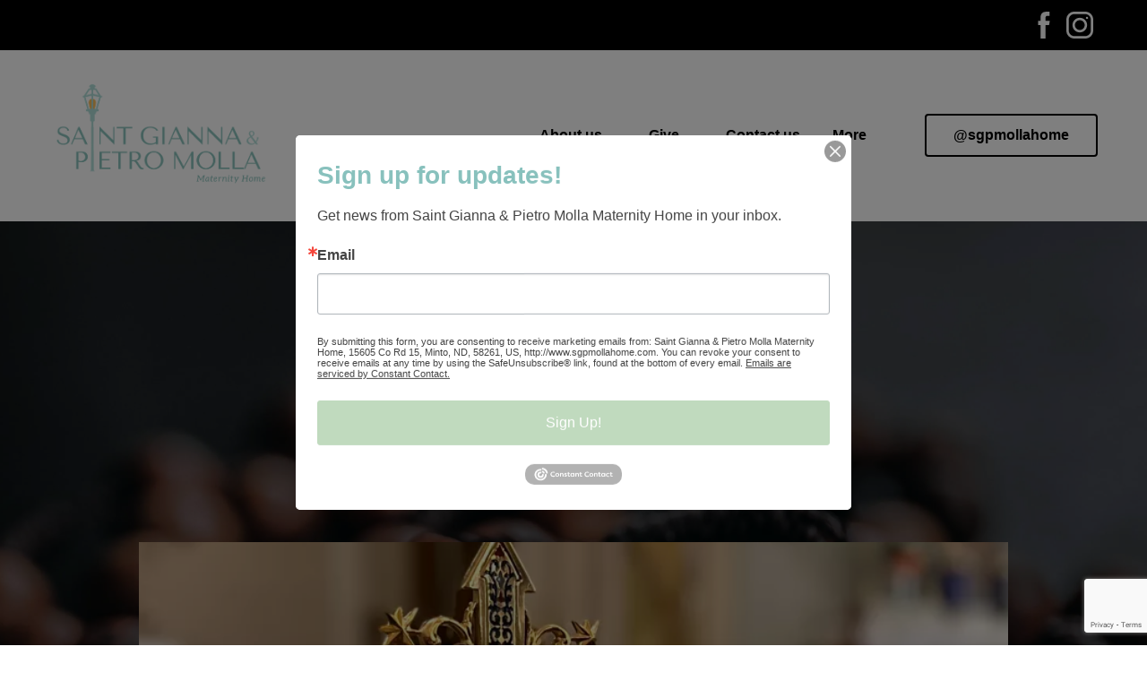

--- FILE ---
content_type: text/html; charset=utf-8
request_url: https://sgpmollahome.com/saint-gianna-shrine-and-prayers/
body_size: 22528
content:
<!DOCTYPE html>

<html lang="en"><head><meta content="Saint Gianna, St. Gianna, Saint Gianna Beretta Molla, St. Gianna Beretta Molla, Saint Gianna shrine, St. Gianna shrine, Saint Gianna relics, St. Gianna relics, St. Gianna prayers, Saint Gianna prayers, Saint Gianna and Pietro Molla, St. Gianna and Pietro Molla, modern day saint, about st. gianna beretta molla, about saint gianna beretta molla, St. Gianna intercession, Saint Gianna intercession, relic veneration, St. Gianna novena, Saint Gianna novena, St. Gianna litany, Saint Gianna litany" name="keywords"/><meta content="Saint Gianna's shrine – nestled within the walls of our home | St. Gianna's shrine | St. Gianna's prayers | St. Gianna Beretta Molla | St. Gianna's relics" name="description"/>
<title>SGPM | Saint Gianna shrine + prayers | Saint Gianna &amp; Pietro Molla Maternity Home</title>
<meta charset="utf-8"/>
<meta content="telephone=no" name="format-detection"/>
<meta content="width=device-width,height=device-height,initial-scale=1,maximum-scale=1,user-scalable=0" name="viewport"/>
<link href="/ws/media-library/4934b1284d9c4e43a47f6dfd62782ff7/print-sgpm-seal-blue.png" rel="icon" type="image/png"/><link as="image" href="/ws/alt-imgs/w2000/e3e0bc5c8e0a0921403db5b69ff7a820.ws-intense-next-church.webp" media="(max-width: 576px)" rel="preload"/><link href="/ws/bundles/css/c81a9192772642e31fcd78db9dde0c2e.css" rel="stylesheet"/></head>
<body>
<ws-global src="/ws/globals/cookie-banner/index.html"><div id="ws-cookie-banner">
</div></ws-global>
<ws-global src="/ws/globals/header-code/index.html"><div id="ws-site-header-wrapper">
<div data-color-palette="custom-palette-1" id="ws-color-palette"><style>
  :root {
    --ws-color-dark-50: 330, 1%, 35%;
    --ws-color-dark-100: 330, 1%, 33%;
    --ws-color-dark-200: 330, 1%, 31%;
    --ws-color-dark-300: 330, 1%, 28%;
    --ws-color-dark-400: 330, 1%, 25%;
    --ws-color-dark-500: 330, 1%, 22%;
    --ws-color-dark-600: 330, 1%, 19%;
    --ws-color-dark-700: 330, 1%, 16%;
    --ws-color-dark-800: 330, 1%, 12%;
    --ws-color-dark-900: 330, 3%, 7%;
    --ws-color-alt-dark-50: 330, 1%, 35%;
    --ws-color-alt-dark-100: 330, 1%, 33%;
    --ws-color-alt-dark-200: 330, 1%, 31%;
    --ws-color-alt-dark-300: 330, 1%, 28%;
    --ws-color-alt-dark-400: 330, 1%, 25%;
    --ws-color-alt-dark-500: 330, 1%, 22%;
    --ws-color-alt-dark-600: 330, 1%, 19%;
    --ws-color-alt-dark-700: 330, 1%, 16%;
    --ws-color-alt-dark-800: 330, 2%, 12%;
    --ws-color-alt-dark-900: 330, 3%, 7%;
    --ws-color-light-50: 24, 100%, 97%;
    --ws-color-light-100: 16, 100%, 96%;
    --ws-color-light-200: 15, 70%, 94%;
    --ws-color-light-300: 15, 35%, 89%;
    --ws-color-light-400: 15, 26%, 85%;
    --ws-color-light-500: 15, 19%, 80%;
    --ws-color-light-600: 15, 15%, 75%;
    --ws-color-light-700: 15, 12%, 70%;
    --ws-color-light-800: 15, 10%, 65%;
    --ws-color-light-900: 15, 9%, 60%;
    --ws-color-alt-light-50: 0, 0%, 100%;
    --ws-color-alt-light-100: 137, 0%, 98%;
    --ws-color-alt-light-200: 137, 0%, 96%;
    --ws-color-alt-light-300: 137, 0%, 94%;
    --ws-color-alt-light-400: 137, 0%, 91%;
    --ws-color-alt-light-500: 137, 0%, 89%;
    --ws-color-alt-light-600: 136, 0%, 87%;
    --ws-color-alt-light-700: 136, 0%, 83%;
    --ws-color-alt-light-800: 136, 0%, 78%;
    --ws-color-alt-light-900: 136, 0%, 72%;
    --ws-color-primary-50: 178, 31%, 91%;
    --ws-color-primary-100: 175, 31%, 78%;
    --ws-color-primary-200: 175, 31%, 64%;
    --ws-color-primary-300: 175, 31%, 50%;
    --ws-color-primary-400: 174, 45%, 41%;
    --ws-color-primary-500: 174, 58%, 33%;
    --ws-color-primary-600: 173, 57%, 30%;
    --ws-color-primary-700: 172, 57%, 26%;
    --ws-color-primary-800: 171, 56%, 22%;
    --ws-color-primary-900: 168, 57%, 16%;
    --ws-color-secondary-50: 40, 86%, 94%;
    --ws-color-secondary-100: 39, 88%, 85%;
    --ws-color-secondary-200: 38, 89%, 75%;
    --ws-color-secondary-300: 38, 90%, 66%;
    --ws-color-secondary-400: 37, 90%, 59%;
    --ws-color-secondary-500: 36, 91%, 55%;
    --ws-color-secondary-600: 34, 88%, 53%;
    --ws-color-secondary-700: 31, 84%, 51%;
    --ws-color-secondary-800: 29, 84%, 49%;
    --ws-color-secondary-900: 24, 90%, 45%;
    --ws-color-warning-50: 46, 100%, 94%;
    --ws-color-warning-100: 45, 100%, 85%;
    --ws-color-warning-200: 45, 99%, 75%;
    --ws-color-warning-300: 46, 99%, 65%;
    --ws-color-warning-400: 45, 99%, 57%;
    --ws-color-warning-500: 45, 99%, 50%;
    --ws-color-warning-600: 42, 100%, 50%;
    --ws-color-warning-700: 38, 100%, 50%;
    --ws-color-warning-800: 34, 100%, 50%;
    --ws-color-warning-900: 26, 100%, 50%;
    --ws-color-error-50: 351, 100%, 96%;
    --ws-color-error-100: 354, 98%, 90%;
    --ws-color-error-200: 360, 71%, 77%;
    --ws-color-error-300: 360, 67%, 67%;
    --ws-color-error-400: 1, 81%, 62%;
    --ws-color-error-500: 4, 87%, 57%;
    --ws-color-error-600: 1, 76%, 54%;
    --ws-color-error-700: 360, 65%, 50%;
    --ws-color-error-800: 360, 68%, 46%;
    --ws-color-error-900: 359, 76%, 40%;
    --ws-color-info-50: 199, 94%, 94%;
    --ws-color-info-100: 199, 93%, 85%;
    --ws-color-info-200: 199, 93%, 75%;
    --ws-color-info-300: 199, 92%, 65%;
    --ws-color-info-400: 199, 92%, 57%;
    --ws-color-info-500: 200, 91%, 52%;
    --ws-color-info-600: 201, 85%, 49%;
    --ws-color-info-700: 203, 85%, 44%;
    --ws-color-info-800: 204, 85%, 40%;
    --ws-color-info-900: 208, 86%, 33%;
    --ws-color-success-50: 127, 47%, 93%;
    --ws-color-success-100: 125, 41%, 83%;
    --ws-color-success-200: 125, 40%, 73%;
    --ws-color-success-300: 126, 40%, 62%;
    --ws-color-success-400: 126, 40%, 54%;
    --ws-color-success-500: 127, 46%, 46%;
    --ws-color-success-600: 127, 49%, 42%;
    --ws-color-success-700: 128, 53%, 36%;
    --ws-color-success-800: 128, 57%, 31%;
    --ws-color-success-900: 132, 77%, 20%;
    --ws-color-text-black: 0, 0%, 0%;
    --ws-color-text-white: 0, 0%, 100%;
    --ws-cookie-banner-background-color: 208, 25%, 10%;
    --ws-cookie-banner-text-color: 0, 0%, 100%;
    --ws-cookie-banner-button-hover-background-color: 0, 0%, 0%;
    --ws-cookie-banner-link-visited-color: 0, 0%, 69%
  }

  ws-block:is([src*='/menu-with-aside-cta/'], [src*='/menu-with-media/'], [src*='/menu-with-categories/']):has(.ws-surface[data-surface='1']) [data-surface='0'].ws-light-0 [slot='menu-content'] ws-text,
  .ws-language-listbox,
  [data-surface].ws-light-0,
  [data-ws-surface-vars='ws-light-0']{
    --ws-surface-form-date-time-picker-wrapper-background-color: var(--ws-color-text-white);
    --ws-surface-form-date-time-picker-current-month-color: var(--ws-color-text-black);
    --ws-surface-form-date-time-picker-line-color: 137, 0%, 98%;
    --ws-surface-form-date-time-picker-current-day-color: var(--ws-color-text-white);
    --ws-surface-form-date-time-picker-current-day-background: var(--ws-color-secondary-900);
    --ws-surface-form-date-time-picker-current-day-background-hover: var(--ws-color-text-white);
    --ws-surface-form-date-time-picker-icon-color: var(--ws-color-secondary-900);
    --ws-surface-form-date-time-picker-icon-hover-color: var(--ws-color-secondary-800);
    --ws-surface-form-date-time-picker-other-month-color: var(--ws-color-text-black);
    --ws-surface-form-date-time-picker-other-month-color-opacity: 0.29;
    --ws-surface-form-date-time-picker-weekday-color: var(--ws-color-text-black);
    --ws-surface-form-date-time-picker-weekday-color-opacity: 0.54;
    --ws-surface-form-time-picker-background-color: var(--ws-color-text-white);
    --ws-surface-form-time-picker-background-hover: var(--ws-color-text-white);
    --ws-surface-form-time-picker-color: var(--ws-color-text-black);
    --ws-surface-form-time-picker-line-color: 137, 0%, 98%;
    --ws-surface-background-color: var(--ws-color-text-white);
    --ws-surface-background-color-opacity: 1;
    --ws-surface-border-color: 136, 0%, 87%;
    --ws-surface-border-color-opacity: 1;
    --ws-surface-block-divider-color: 136, 0%, 87%;
    --ws-surface-block-divider-color-opacity: 1;
    --ws-surface-focus-outline-color: var(--ws-color-info-100);
    --ws-surface-focus-outline-color-opacity: 1;
    --ws-surface-error-focus-outline-color: var(--ws-color-error-100);
    --ws-surface-error-focus-outline-color-opacity: 1;
    --ws-surface-primary-button-1-background-color: var(--ws-color-primary-200);
    --ws-surface-primary-button-1-background-opacity: 1;
    --ws-surface-primary-button-1-text-color: var(--ws-color-text-black);
    --ws-surface-primary-button-1-text-color-opacity: 1;
    --ws-surface-primary-button-1-border-color: var(--ws-color-primary-200);
    --ws-surface-primary-button-1-border-opacity: 1;
    --ws-surface-primary-button-1-hover-background-color: 176, 31%, 78%;
    --ws-surface-primary-button-1-hover-background-opacity: 1;
    --ws-surface-primary-button-1-hover-text-color: var(--ws-color-text-black);
    --ws-surface-primary-button-1-hover-text-color-opacity: 1;
    --ws-surface-primary-button-1-hover-border-color: 176, 31%, 78%;
    --ws-surface-primary-button-1-hover-border-opacity: 1;
    --ws-surface-primary-button-1-active-background-color: 175, 31%, 50%;
    --ws-surface-primary-button-1-active-background-opacity: 1;
    --ws-surface-primary-button-1-active-text-color: var(--ws-color-text-black);
    --ws-surface-primary-button-1-active-text-color-opacity: 1;
    --ws-surface-primary-button-1-active-border-color: 175, 31%, 50%;
    --ws-surface-primary-button-1-active-border-opacity: 1;
    --ws-surface-primary-button-1-disabled-background-color: var(--ws-color-primary-200);
    --ws-surface-primary-button-1-disabled-background-opacity: 0.07;
    --ws-surface-primary-button-1-disabled-text-color: var(--ws-color-text-black);
    --ws-surface-primary-button-1-disabled-text-color-opacity: 0.42;
    --ws-surface-primary-button-1-disabled-border-color: var(--ws-color-primary-200);
    --ws-surface-primary-button-1-disabled-border-opacity: 0.07;
    --ws-surface-primary-button-2-background-color: var(--ws-color-primary-200);
    --ws-surface-primary-button-2-background-opacity: 0;
    --ws-surface-primary-button-2-icon-background-color: var(--ws-color-primary-200);
    --ws-surface-primary-button-2-icon-background-opacity: 1;
    --ws-surface-primary-button-2-icon-color: var(--ws-color-text-white);
    --ws-surface-primary-button-2-icon-opacity: 1;
    --ws-surface-primary-button-2-text-color: var(--ws-color-primary-200);
    --ws-surface-primary-button-2-text-color-opacity: 1;
    --ws-surface-primary-button-2-border-color: var(--ws-color-primary-200);
    --ws-surface-primary-button-2-border-opacity: 0;
    --ws-surface-primary-button-2-hover-background-color: 176, 31%, 78%;
    --ws-surface-primary-button-2-hover-background-opacity: 0;
    --ws-surface-primary-button-2-hover-icon-background-color: 176, 31%, 78%;
    --ws-surface-primary-button-2-hover-icon-background-opacity: 1;
    --ws-surface-primary-button-2-hover-icon-color: var(--ws-color-text-white);
    --ws-surface-primary-button-2-hover-icon-opacity: 1;
    --ws-surface-primary-button-2-hover-text-color: 176, 31%, 78%;
    --ws-surface-primary-button-2-hover-text-color-opacity: 1;
    --ws-surface-primary-button-2-hover-border-color: 176, 31%, 78%;
    --ws-surface-primary-button-2-hover-border-opacity: 0;
    --ws-surface-primary-button-2-active-background-color: 175, 31%, 50%;
    --ws-surface-primary-button-2-active-background-opacity: 0;
    --ws-surface-primary-button-2-active-icon-background-color: 175, 31%, 50%;
    --ws-surface-primary-button-2-active-icon-background-opacity: 1;
    --ws-surface-primary-button-2-active-icon-color: var(--ws-color-text-white);
    --ws-surface-primary-button-2-active-icon-opacity: 1;
    --ws-surface-primary-button-2-active-text-color: 175, 31%, 50%;
    --ws-surface-primary-button-2-active-text-color-opacity: 1;
    --ws-surface-primary-button-2-active-border-color: 175, 31%, 50%;
    --ws-surface-primary-button-2-active-border-opacity: 0;
    --ws-surface-primary-button-2-disabled-background-color: var(--ws-color-primary-200);
    --ws-surface-primary-button-2-disabled-background-opacity: 0;
    --ws-surface-primary-button-2-disabled-icon-background-color: var(--ws-color-primary-200);
    --ws-surface-primary-button-2-disabled-icon-background-opacity: 0.07;
    --ws-surface-primary-button-2-disabled-icon-color: var(--ws-color-text-white);
    --ws-surface-primary-button-2-disabled-icon-opacity: 0.13;
    --ws-surface-primary-button-2-disabled-text-color: var(--ws-color-primary-200);
    --ws-surface-primary-button-2-disabled-text-color-opacity: 0.98;
    --ws-surface-primary-button-2-disabled-border-color: var(--ws-color-primary-200);
    --ws-surface-primary-button-2-disabled-border-opacity: 0;
    --ws-surface-secondary-button-1-background-color: var(--ws-color-light-500);
    --ws-surface-secondary-button-1-background-opacity: 1;
    --ws-surface-secondary-button-1-text-color: var(--ws-color-text-black);
    --ws-surface-secondary-button-1-text-color-opacity: 1;
    --ws-surface-secondary-button-1-border-color: var(--ws-color-light-500);
    --ws-surface-secondary-button-1-border-opacity: 1;
    --ws-surface-secondary-button-1-hover-background-color: var(--ws-color-light-500);
    --ws-surface-secondary-button-1-hover-background-opacity: 0.4;
    --ws-surface-secondary-button-1-hover-text-color: var(--ws-color-text-black);
    --ws-surface-secondary-button-1-hover-text-color-opacity: 1;
    --ws-surface-secondary-button-1-hover-border-color: var(--ws-color-light-500);
    --ws-surface-secondary-button-1-hover-border-opacity: 0.4;
    --ws-surface-secondary-button-1-active-background-color: var(--ws-color-light-500);
    --ws-surface-secondary-button-1-active-background-opacity: 0.4;
    --ws-surface-secondary-button-1-active-text-color: var(--ws-color-text-black);
    --ws-surface-secondary-button-1-active-text-color-opacity: 1;
    --ws-surface-secondary-button-1-active-border-color: var(--ws-color-light-500);
    --ws-surface-secondary-button-1-active-border-opacity: 0.4;
    --ws-surface-secondary-button-1-disabled-background-color: var(--ws-color-light-500);
    --ws-surface-secondary-button-1-disabled-background-opacity: 0.09;
    --ws-surface-secondary-button-1-disabled-text-color: var(--ws-color-text-black);
    --ws-surface-secondary-button-1-disabled-text-color-opacity: 0.29;
    --ws-surface-secondary-button-1-disabled-border-color: var(--ws-color-light-500);
    --ws-surface-secondary-button-1-disabled-border-opacity: 0.09;
    --ws-surface-secondary-button-2-background-color: var(--ws-color-primary-200);
    --ws-surface-secondary-button-2-background-opacity: 0;
    --ws-surface-secondary-button-2-text-color: var(--ws-color-text-black);
    --ws-surface-secondary-button-2-text-color-opacity: 1;
    --ws-surface-secondary-button-2-border-color: var(--ws-color-primary-200);
    --ws-surface-secondary-button-2-border-opacity: 1;
    --ws-surface-secondary-button-2-hover-background-color: var(--ws-color-primary-200);
    --ws-surface-secondary-button-2-hover-background-opacity: 1;
    --ws-surface-secondary-button-2-hover-text-color: var(--ws-color-text-black);
    --ws-surface-secondary-button-2-hover-text-color-opacity: 1;
    --ws-surface-secondary-button-2-hover-border-color: var(--ws-color-primary-200);
    --ws-surface-secondary-button-2-hover-border-opacity: 1;
    --ws-surface-secondary-button-2-active-background-color: var(--ws-color-primary-200);
    --ws-surface-secondary-button-2-active-background-opacity: 1;
    --ws-surface-secondary-button-2-active-text-color: var(--ws-color-text-black);
    --ws-surface-secondary-button-2-active-text-color-opacity: 1;
    --ws-surface-secondary-button-2-active-border-color: var(--ws-color-primary-200);
    --ws-surface-secondary-button-2-active-border-opacity: 1;
    --ws-surface-secondary-button-2-disabled-background-color: var(--ws-color-primary-200);
    --ws-surface-secondary-button-2-disabled-background-opacity: 0;
    --ws-surface-secondary-button-2-disabled-text-color: var(--ws-color-text-black);
    --ws-surface-secondary-button-2-disabled-text-color-opacity: 0.29;
    --ws-surface-secondary-button-2-disabled-border-color: var(--ws-color-primary-200);
    --ws-surface-secondary-button-2-disabled-border-opacity: 0.07;
    --ws-surface-secondary-button-3-background-color: var(--ws-color-primary-200);
    --ws-surface-secondary-button-3-background-opacity: 0;
    --ws-surface-secondary-button-3-text-color: var(--ws-color-primary-200);
    --ws-surface-secondary-button-3-text-color-opacity: 1;
    --ws-surface-secondary-button-3-border-color: var(--ws-color-primary-200);
    --ws-surface-secondary-button-3-border-opacity: 1;
    --ws-surface-secondary-button-3-hover-background-color: var(--ws-color-primary-200);
    --ws-surface-secondary-button-3-hover-background-opacity: 1;
    --ws-surface-secondary-button-3-hover-text-color: var(--ws-color-text-black);
    --ws-surface-secondary-button-3-hover-text-color-opacity: 1;
    --ws-surface-secondary-button-3-hover-border-color: var(--ws-color-primary-200);
    --ws-surface-secondary-button-3-hover-border-opacity: 1;
    --ws-surface-secondary-button-3-active-background-color: var(--ws-color-primary-200);
    --ws-surface-secondary-button-3-active-background-opacity: 1;
    --ws-surface-secondary-button-3-active-text-color: var(--ws-color-text-black);
    --ws-surface-secondary-button-3-active-text-color-opacity: 1;
    --ws-surface-secondary-button-3-active-border-color: var(--ws-color-primary-200);
    --ws-surface-secondary-button-3-active-border-opacity: 1;
    --ws-surface-secondary-button-3-disabled-background-color: var(--ws-color-primary-200);
    --ws-surface-secondary-button-3-disabled-background-opacity: 0;
    --ws-surface-secondary-button-3-disabled-text-color: var(--ws-color-primary-200);
    --ws-surface-secondary-button-3-disabled-text-color-opacity: 0.98;
    --ws-surface-secondary-button-3-disabled-border-color: var(--ws-color-primary-200);
    --ws-surface-secondary-button-3-disabled-border-opacity: 0.07;
    --ws-surface-secondary-button-4-background-color: var(--ws-color-light-500);
    --ws-surface-secondary-button-4-background-opacity: 0;
    --ws-surface-secondary-button-4-text-color: var(--ws-color-text-black);
    --ws-surface-secondary-button-4-text-color-opacity: 1;
    --ws-surface-secondary-button-4-border-color: var(--ws-color-light-500);
    --ws-surface-secondary-button-4-border-opacity: 1;
    --ws-surface-secondary-button-4-hover-background-color: var(--ws-color-light-500);
    --ws-surface-secondary-button-4-hover-background-opacity: 1;
    --ws-surface-secondary-button-4-hover-text-color: var(--ws-color-text-black);
    --ws-surface-secondary-button-4-hover-text-color-opacity: 1;
    --ws-surface-secondary-button-4-hover-border-color: var(--ws-color-light-500);
    --ws-surface-secondary-button-4-hover-border-opacity: 1;
    --ws-surface-secondary-button-4-active-background-color: var(--ws-color-light-500);
    --ws-surface-secondary-button-4-active-background-opacity: 1;
    --ws-surface-secondary-button-4-active-text-color: var(--ws-color-text-black);
    --ws-surface-secondary-button-4-active-text-color-opacity: 1;
    --ws-surface-secondary-button-4-active-border-color: var(--ws-color-light-500);
    --ws-surface-secondary-button-4-active-border-opacity: 1;
    --ws-surface-secondary-button-4-disabled-background-color: var(--ws-color-light-500);
    --ws-surface-secondary-button-4-disabled-background-opacity: 0;
    --ws-surface-secondary-button-4-disabled-text-color: var(--ws-color-text-black);
    --ws-surface-secondary-button-4-disabled-text-color-opacity: 0.29;
    --ws-surface-secondary-button-4-disabled-border-color: var(--ws-color-light-500);
    --ws-surface-secondary-button-4-disabled-border-opacity: 0.09;
    --ws-surface-secondary-button-5-background-color: var(--ws-color-secondary-300);
    --ws-surface-secondary-button-5-background-opacity: 1;
    --ws-surface-secondary-button-5-text-color: var(--ws-color-text-black);
    --ws-surface-secondary-button-5-text-color-opacity: 1;
    --ws-surface-secondary-button-5-border-color: var(--ws-color-secondary-300);
    --ws-surface-secondary-button-5-border-opacity: 1;
    --ws-surface-secondary-button-5-hover-background-color: 38, 89%, 75%;
    --ws-surface-secondary-button-5-hover-background-opacity: 1;
    --ws-surface-secondary-button-5-hover-text-color: var(--ws-color-text-black);
    --ws-surface-secondary-button-5-hover-text-color-opacity: 1;
    --ws-surface-secondary-button-5-hover-border-color: 38, 89%, 75%;
    --ws-surface-secondary-button-5-hover-border-opacity: 1;
    --ws-surface-secondary-button-5-active-background-color: 37, 90%, 59%;
    --ws-surface-secondary-button-5-active-background-opacity: 1;
    --ws-surface-secondary-button-5-active-text-color: var(--ws-color-text-black);
    --ws-surface-secondary-button-5-active-text-color-opacity: 1;
    --ws-surface-secondary-button-5-active-border-color: 37, 90%, 59%;
    --ws-surface-secondary-button-5-active-border-opacity: 1;
    --ws-surface-secondary-button-5-disabled-background-color: var(--ws-color-secondary-300);
    --ws-surface-secondary-button-5-disabled-background-opacity: 0.08;
    --ws-surface-secondary-button-5-disabled-text-color: var(--ws-color-text-black);
    --ws-surface-secondary-button-5-disabled-text-color-opacity: 0.42;
    --ws-surface-secondary-button-5-disabled-border-color: var(--ws-color-secondary-300);
    --ws-surface-secondary-button-5-disabled-border-opacity: 0.08;
    --ws-surface-secondary-button-6-background-color: var(--ws-color-primary-200);
    --ws-surface-secondary-button-6-background-opacity: 0;
    --ws-surface-secondary-button-6-text-color: var(--ws-color-primary-200);
    --ws-surface-secondary-button-6-text-color-opacity: 1;
    --ws-surface-secondary-button-6-border-color: var(--ws-color-primary-200);
    --ws-surface-secondary-button-6-border-opacity: 0;
    --ws-surface-secondary-button-6-hover-background-color: 176, 31%, 78%;
    --ws-surface-secondary-button-6-hover-background-opacity: 0;
    --ws-surface-secondary-button-6-hover-text-color: 176, 31%, 78%;
    --ws-surface-secondary-button-6-hover-text-color-opacity: 1;
    --ws-surface-secondary-button-6-hover-border-color: 176, 31%, 78%;
    --ws-surface-secondary-button-6-hover-border-opacity: 0;
    --ws-surface-secondary-button-6-active-background-color: 175, 31%, 50%;
    --ws-surface-secondary-button-6-active-background-opacity: 0;
    --ws-surface-secondary-button-6-active-text-color: 175, 31%, 50%;
    --ws-surface-secondary-button-6-active-text-color-opacity: 1;
    --ws-surface-secondary-button-6-active-border-color: 175, 31%, 50%;
    --ws-surface-secondary-button-6-active-border-opacity: 0;
    --ws-surface-secondary-button-6-disabled-background-color: var(--ws-color-primary-200);
    --ws-surface-secondary-button-6-disabled-background-opacity: 0;
    --ws-surface-secondary-button-6-disabled-text-color: var(--ws-color-primary-200);
    --ws-surface-secondary-button-6-disabled-text-color-opacity: 0.98;
    --ws-surface-secondary-button-6-disabled-border-color: var(--ws-color-primary-200);
    --ws-surface-secondary-button-6-disabled-border-opacity: 0;
    --ws-surface-decoration-1-color: var(--ws-color-secondary-300);
    --ws-surface-decoration-1-color-opacity: 1;
    --ws-surface-decoration-2-color: var(--ws-color-light-500);
    --ws-surface-decoration-2-color-opacity: 1;
    --ws-surface-decoration-3-color: var(--ws-color-primary-200);
    --ws-surface-decoration-3-color-opacity: 1;
    --ws-surface-text-color: var(--ws-color-text-black);
    --ws-surface-text-high-emphasis-opacity: 1;
    --ws-surface-text-medium-emphasis-opacity: 0.54;
    --ws-surface-text-disabled-emphasis-opacity: 0.29;
    --ws-surface-link-text-color: 24, 90%, 45%;
    --ws-surface-link-text-color-opacity: 1;
    --ws-surface-link-hover-text-color: 29, 84%, 49%;
    --ws-surface-link-hover-text-color-opacity: 1;
    --ws-surface-footer-link-text-color: var(--ws-color-text-black);
    --ws-surface-footer-link-text-color-opacity: 1;
    --ws-surface-footer-link-hover-text-color: 174, 45%, 41%;
    --ws-surface-footer-link-hover-text-color-opacity: 1;
    --ws-surface-highlighter-text-color: var(--ws-color-text-black);
    --ws-surface-highlighter-background-color: var(--ws-color-secondary-300);
    --ws-surface-mark-text-color: var(--ws-color-text-black);
    --ws-surface-mark-text-color-opacity: 1;
    --ws-surface-form-input-border-color: 136, 0%, 87%;
    --ws-surface-form-input-border-color-opacity: 1;
    --ws-surface-form-input-focus-border-color: var(--ws-color-info-500);
    --ws-surface-form-input-focus-border-color-opacity: 1;
    --ws-surface-form-input-disabled-border-color: 136, 0%, 87%;
    --ws-surface-form-input-disabled-border-color-opacity: 0.46;
    --ws-surface-form-input-error-border-color: var(--ws-color-error-300);
    --ws-surface-form-input-error-border-color-opacity: 1;
    --ws-surface-form-validation-error-text-color: var(--ws-color-error-300);
    --ws-surface-form-checkbox-icon-color: var(--ws-color-text-white);
    --ws-surface-form-checkbox-icon-color-opacity: 1;
    --ws-surface-form-checkbox-background-color: var(--ws-color-text-white);
    --ws-surface-form-checkbox-background-color-opacity: 1;
    --ws-surface-form-checkbox-border-color: 136, 0%, 87%;
    --ws-surface-form-checkbox-border-color-opacity: 1;
    --ws-surface-form-checkbox-checked-background-color: var(--ws-color-secondary-900);
    --ws-surface-form-checkbox-checked-background-color-opacity: 1;
    --ws-surface-form-checkbox-checked-border-color: var(--ws-color-secondary-900);
    --ws-surface-form-checkbox-checked-border-color-opacity: 1;
    --ws-surface-form-checkbox-disabled-border-color: 136, 0%, 87%;
    --ws-surface-form-checkbox-disabled-border-color-opacity: 0.46;
    --ws-surface-form-checkbox-disabled-background-color: var(--ws-color-text-white);
    --ws-surface-form-checkbox-disabled-background-color-opacity: 0.46;
    --ws-surface-social-icon-color: 24, 90%, 45%;
    --ws-surface-social-icon-color-opacity: 1;
    --ws-surface-social-icon-hover-color: 29, 84%, 49%;
    --ws-surface-social-icon-hover-color-opacity: 1;
    --ws-surface-feature-icon-color: 24, 90%, 45%;
    --ws-surface-feature-icon-color-opacity: 1;
    --ws-surface-feature-link-color: var(--ws-color-secondary-900);
    --ws-surface-feature-link-color-opacity: 1;
    --ws-surface-feature-link-hover-color: var(--ws-color-secondary-800);
    --ws-surface-feature-link-hover-color-opacity: 1;
    --ws-surface-contact-icon-color: var(--ws-color-text-black);
    --ws-surface-contact-icon-color-opacity: 0.54;
    --ws-surface-m-table-with-buttons-thead-border-color: var(--ws-color-text-black);
    --ws-surface-m-table-with-buttons-thead-border-color-opacity: 1;
    --ws-surface-m-table-with-buttons-border-color: 137, 0%, 89%;
    --ws-surface-m-table-with-buttons-border-color-opacity: 1;
    --ws-surface-tag-color: var(--ws-color-text-black);
    --ws-surface-tag-color-opacity: 0.58;
    --ws-surface-tag-background-color: var(--ws-color-light-500);
    --ws-surface-tag-background-color-opacity: 1;
    --ws-surface-counter-text-color: var(--ws-color-secondary-900);
    --ws-surface-counter-text-opacity: 1;
    --ws-surface-m-phone-color: var(--ws-color-secondary-900);
    --ws-surface-header-phone-color: 24, 90%, 45%;
    --ws-surface-header-phone-color-opacity: 1;
    --ws-surface-m-nav-link-color: var(--ws-color-text-black);
    --ws-surface-m-nav-link-color-opacity: 1;
    --ws-surface-m-nav-link-hover-color: 174, 45%, 41%;
    --ws-surface-m-nav-link-hover-color-opacity: 1;
    --ws-surface-m-nav-link-active-color: 174, 45%, 41%;
    --ws-surface-m-nav-link-active-color-opacity: 1;
    --ws-surface-dropdown-arrow-color: var(--ws-color-text-black);
    --ws-surface-dropdown-arrow-disabled-color: var(--ws-color-text-black);
    --ws-surface-dropdown-list-background: var(--ws-color-text-white);
    --ws-surface-dropdown-list-row-background: var(--ws-color-text-white);
    --ws-surface-dropdown-list-row-hover-background: var(--ws-color-text-white);
    --ws-surface-dropdown-list-row-selected-background: var(--ws-color-secondary-300);
    --ws-surface-dropdown-list-text-color: var(--ws-color-text-black);
    --ws-surface-dropdown-list-text-hover-color: var(--ws-color-text-black);
    --ws-surface-dropdown-list-text-selected-color: var(--ws-color-text-black);
    --ws-surface-dropdown-text-color: var(--ws-color-text-black);
    --ws-surface-dropdown-disabled-color: var(--ws-color-text-black);
    --ws-surface-site-name-color: var(--ws-color-text-black);
    --ws-surface-site-name-color-opacity: 1;
    --ws-surface-heading-1-color: var(--ws-color-text-black);
    --ws-surface-heading-1-color-opacity: 1;
    --ws-surface-heading-2-color: var(--ws-color-text-black);
    --ws-surface-heading-2-color-opacity: 1;
    --ws-surface-heading-3-color: var(--ws-color-text-black);
    --ws-surface-heading-3-color-opacity: 1;
    --ws-surface-heading-4-color: var(--ws-color-text-black);
    --ws-surface-heading-4-color-opacity: 1;
    --ws-surface-heading-5-color: var(--ws-color-text-black);
    --ws-surface-heading-5-color-opacity: 1;
    --ws-surface-heading-6-color: var(--ws-color-text-black);
    --ws-surface-heading-6-color-opacity: 0.54;
    --ws-surface-paragraph-color: var(--ws-color-text-black);
    --ws-surface-paragraph-color-opacity: 0.54;
    --ws-surface-blockquote-color: var(--ws-color-text-black);
    --ws-surface-blockquote-color-opacity: 1;
    --ws-surface-decoration-background-color: var(--ws-color-secondary-300);
    --ws-surface-decoration-background-color-opacity: 1;
    --ws-surface-decoration-text-color: var(--ws-color-text-black);
    --ws-surface-overlay-background-color: var(--ws-color-text-white);
    --ws-surface-overlay-background-color-opacity: 1
  }

  ws-block:is([src*='/menu-with-aside-cta/'], [src*='/menu-with-media/'], [src*='/menu-with-categories/']):has(.ws-surface[data-surface='1']) [data-surface='0'].ws-light-1 [slot='menu-content'] ws-text,
  [data-surface].ws-light-1,
  [data-ws-surface-vars='ws-light-1']{
    --ws-surface-form-date-time-picker-wrapper-background-color: var(--ws-color-text-white);
    --ws-surface-form-date-time-picker-current-month-color: var(--ws-color-text-black);
    --ws-surface-form-date-time-picker-line-color: var(--ws-color-light-100);
    --ws-surface-form-date-time-picker-current-day-color: var(--ws-color-text-white);
    --ws-surface-form-date-time-picker-current-day-background: var(--ws-color-secondary-900);
    --ws-surface-form-date-time-picker-current-day-background-hover: var(--ws-color-light-50);
    --ws-surface-form-date-time-picker-icon-color: var(--ws-color-secondary-900);
    --ws-surface-form-date-time-picker-icon-hover-color: var(--ws-color-secondary-800);
    --ws-surface-form-date-time-picker-other-month-color: var(--ws-color-text-black);
    --ws-surface-form-date-time-picker-other-month-color-opacity: 0.3;
    --ws-surface-form-date-time-picker-weekday-color: var(--ws-color-text-black);
    --ws-surface-form-date-time-picker-weekday-color-opacity: 0.58;
    --ws-surface-form-time-picker-background-color: var(--ws-color-text-white);
    --ws-surface-form-time-picker-background-hover: var(--ws-color-light-50);
    --ws-surface-form-time-picker-color: var(--ws-color-text-black);
    --ws-surface-form-time-picker-line-color: var(--ws-color-light-100);
    --ws-surface-background-color: var(--ws-color-light-500);
    --ws-surface-background-color-opacity: 1;
    --ws-surface-border-color: 15, 12%, 70%;
    --ws-surface-border-color-opacity: 1;
    --ws-surface-block-divider-color: 15, 12%, 70%;
    --ws-surface-block-divider-color-opacity: 1;
    --ws-surface-focus-outline-color: var(--ws-color-info-50);
    --ws-surface-focus-outline-color-opacity: 1;
    --ws-surface-error-focus-outline-color: var(--ws-color-error-50);
    --ws-surface-error-focus-outline-color-opacity: 1;
    --ws-surface-primary-button-1-background-color: var(--ws-color-primary-200);
    --ws-surface-primary-button-1-background-opacity: 1;
    --ws-surface-primary-button-1-text-color: var(--ws-color-text-black);
    --ws-surface-primary-button-1-text-color-opacity: 1;
    --ws-surface-primary-button-1-border-color: var(--ws-color-primary-200);
    --ws-surface-primary-button-1-border-opacity: 1;
    --ws-surface-primary-button-1-hover-background-color: 176, 31%, 78%;
    --ws-surface-primary-button-1-hover-background-opacity: 1;
    --ws-surface-primary-button-1-hover-text-color: var(--ws-color-text-black);
    --ws-surface-primary-button-1-hover-text-color-opacity: 1;
    --ws-surface-primary-button-1-hover-border-color: 176, 31%, 78%;
    --ws-surface-primary-button-1-hover-border-opacity: 1;
    --ws-surface-primary-button-1-active-background-color: 175, 31%, 50%;
    --ws-surface-primary-button-1-active-background-opacity: 1;
    --ws-surface-primary-button-1-active-text-color: var(--ws-color-text-black);
    --ws-surface-primary-button-1-active-text-color-opacity: 1;
    --ws-surface-primary-button-1-active-border-color: 175, 31%, 50%;
    --ws-surface-primary-button-1-active-border-opacity: 1;
    --ws-surface-primary-button-1-disabled-background-color: var(--ws-color-primary-200);
    --ws-surface-primary-button-1-disabled-background-opacity: 0.17;
    --ws-surface-primary-button-1-disabled-text-color: var(--ws-color-text-black);
    --ws-surface-primary-button-1-disabled-text-color-opacity: 0.41;
    --ws-surface-primary-button-1-disabled-border-color: var(--ws-color-primary-200);
    --ws-surface-primary-button-1-disabled-border-opacity: 0.17;
    --ws-surface-primary-button-2-background-color: var(--ws-color-primary-200);
    --ws-surface-primary-button-2-background-opacity: 0;
    --ws-surface-primary-button-2-icon-background-color: var(--ws-color-primary-200);
    --ws-surface-primary-button-2-icon-background-opacity: 1;
    --ws-surface-primary-button-2-icon-color: var(--ws-color-text-white);
    --ws-surface-primary-button-2-icon-opacity: 1;
    --ws-surface-primary-button-2-text-color: var(--ws-color-primary-200);
    --ws-surface-primary-button-2-text-color-opacity: 1;
    --ws-surface-primary-button-2-border-color: var(--ws-color-primary-200);
    --ws-surface-primary-button-2-border-opacity: 0;
    --ws-surface-primary-button-2-hover-background-color: 176, 31%, 78%;
    --ws-surface-primary-button-2-hover-background-opacity: 0;
    --ws-surface-primary-button-2-hover-icon-background-color: 176, 31%, 78%;
    --ws-surface-primary-button-2-hover-icon-background-opacity: 1;
    --ws-surface-primary-button-2-hover-icon-color: var(--ws-color-text-white);
    --ws-surface-primary-button-2-hover-icon-opacity: 1;
    --ws-surface-primary-button-2-hover-text-color: 176, 31%, 78%;
    --ws-surface-primary-button-2-hover-text-color-opacity: 1;
    --ws-surface-primary-button-2-hover-border-color: 176, 31%, 78%;
    --ws-surface-primary-button-2-hover-border-opacity: 0;
    --ws-surface-primary-button-2-active-background-color: 175, 31%, 50%;
    --ws-surface-primary-button-2-active-background-opacity: 0;
    --ws-surface-primary-button-2-active-icon-background-color: 175, 31%, 50%;
    --ws-surface-primary-button-2-active-icon-background-opacity: 1;
    --ws-surface-primary-button-2-active-icon-color: var(--ws-color-text-white);
    --ws-surface-primary-button-2-active-icon-opacity: 1;
    --ws-surface-primary-button-2-active-text-color: 175, 31%, 50%;
    --ws-surface-primary-button-2-active-text-color-opacity: 1;
    --ws-surface-primary-button-2-active-border-color: 175, 31%, 50%;
    --ws-surface-primary-button-2-active-border-opacity: 0;
    --ws-surface-primary-button-2-disabled-background-color: var(--ws-color-primary-200);
    --ws-surface-primary-button-2-disabled-background-opacity: 0;
    --ws-surface-primary-button-2-disabled-icon-background-color: var(--ws-color-primary-200);
    --ws-surface-primary-button-2-disabled-icon-background-opacity: 0.17;
    --ws-surface-primary-button-2-disabled-icon-color: var(--ws-color-text-white);
    --ws-surface-primary-button-2-disabled-icon-opacity: 0.11;
    --ws-surface-primary-button-2-disabled-text-color: var(--ws-color-primary-200);
    --ws-surface-primary-button-2-disabled-text-color-opacity: 0.17;
    --ws-surface-primary-button-2-disabled-border-color: var(--ws-color-primary-200);
    --ws-surface-primary-button-2-disabled-border-opacity: 0;
    --ws-surface-secondary-button-1-background-color: var(--ws-color-text-white);
    --ws-surface-secondary-button-1-background-opacity: 0.18;
    --ws-surface-secondary-button-1-text-color: var(--ws-color-text-white);
    --ws-surface-secondary-button-1-text-color-opacity: 1;
    --ws-surface-secondary-button-1-border-color: var(--ws-color-text-white);
    --ws-surface-secondary-button-1-border-opacity: 0.18;
    --ws-surface-secondary-button-1-hover-background-color: var(--ws-color-text-white);
    --ws-surface-secondary-button-1-hover-background-opacity: 0.09;
    --ws-surface-secondary-button-1-hover-text-color: var(--ws-color-text-black);
    --ws-surface-secondary-button-1-hover-text-color-opacity: 1;
    --ws-surface-secondary-button-1-hover-border-color: var(--ws-color-text-white);
    --ws-surface-secondary-button-1-hover-border-opacity: 0.09;
    --ws-surface-secondary-button-1-active-background-color: var(--ws-color-text-white);
    --ws-surface-secondary-button-1-active-background-opacity: 0.09;
    --ws-surface-secondary-button-1-active-text-color: var(--ws-color-text-black);
    --ws-surface-secondary-button-1-active-text-color-opacity: 1;
    --ws-surface-secondary-button-1-active-border-color: var(--ws-color-text-white);
    --ws-surface-secondary-button-1-active-border-opacity: 0.09;
    --ws-surface-secondary-button-1-disabled-background-color: var(--ws-color-text-white);
    --ws-surface-secondary-button-1-disabled-background-opacity: 0.08;
    --ws-surface-secondary-button-1-disabled-text-color: var(--ws-color-text-black);
    --ws-surface-secondary-button-1-disabled-text-color-opacity: 0.3;
    --ws-surface-secondary-button-1-disabled-border-color: var(--ws-color-text-white);
    --ws-surface-secondary-button-1-disabled-border-opacity: 0.08;
    --ws-surface-secondary-button-2-background-color: var(--ws-color-primary-200);
    --ws-surface-secondary-button-2-background-opacity: 0;
    --ws-surface-secondary-button-2-text-color: var(--ws-color-text-black);
    --ws-surface-secondary-button-2-text-color-opacity: 1;
    --ws-surface-secondary-button-2-border-color: var(--ws-color-primary-200);
    --ws-surface-secondary-button-2-border-opacity: 1;
    --ws-surface-secondary-button-2-hover-background-color: var(--ws-color-primary-200);
    --ws-surface-secondary-button-2-hover-background-opacity: 1;
    --ws-surface-secondary-button-2-hover-text-color: var(--ws-color-text-black);
    --ws-surface-secondary-button-2-hover-text-color-opacity: 1;
    --ws-surface-secondary-button-2-hover-border-color: var(--ws-color-primary-200);
    --ws-surface-secondary-button-2-hover-border-opacity: 1;
    --ws-surface-secondary-button-2-active-background-color: var(--ws-color-primary-200);
    --ws-surface-secondary-button-2-active-background-opacity: 1;
    --ws-surface-secondary-button-2-active-text-color: var(--ws-color-text-black);
    --ws-surface-secondary-button-2-active-text-color-opacity: 1;
    --ws-surface-secondary-button-2-active-border-color: var(--ws-color-primary-200);
    --ws-surface-secondary-button-2-active-border-opacity: 1;
    --ws-surface-secondary-button-2-disabled-background-color: var(--ws-color-primary-200);
    --ws-surface-secondary-button-2-disabled-background-opacity: 0;
    --ws-surface-secondary-button-2-disabled-text-color: var(--ws-color-text-black);
    --ws-surface-secondary-button-2-disabled-text-color-opacity: 0.3;
    --ws-surface-secondary-button-2-disabled-border-color: var(--ws-color-primary-200);
    --ws-surface-secondary-button-2-disabled-border-opacity: 0.17;
    --ws-surface-secondary-button-3-background-color: var(--ws-color-primary-200);
    --ws-surface-secondary-button-3-background-opacity: 0;
    --ws-surface-secondary-button-3-text-color: var(--ws-color-primary-200);
    --ws-surface-secondary-button-3-text-color-opacity: 1;
    --ws-surface-secondary-button-3-border-color: var(--ws-color-primary-200);
    --ws-surface-secondary-button-3-border-opacity: 1;
    --ws-surface-secondary-button-3-hover-background-color: var(--ws-color-primary-200);
    --ws-surface-secondary-button-3-hover-background-opacity: 1;
    --ws-surface-secondary-button-3-hover-text-color: var(--ws-color-text-black);
    --ws-surface-secondary-button-3-hover-text-color-opacity: 1;
    --ws-surface-secondary-button-3-hover-border-color: var(--ws-color-primary-200);
    --ws-surface-secondary-button-3-hover-border-opacity: 1;
    --ws-surface-secondary-button-3-active-background-color: var(--ws-color-primary-200);
    --ws-surface-secondary-button-3-active-background-opacity: 1;
    --ws-surface-secondary-button-3-active-text-color: var(--ws-color-text-black);
    --ws-surface-secondary-button-3-active-text-color-opacity: 1;
    --ws-surface-secondary-button-3-active-border-color: var(--ws-color-primary-200);
    --ws-surface-secondary-button-3-active-border-opacity: 1;
    --ws-surface-secondary-button-3-disabled-background-color: var(--ws-color-primary-200);
    --ws-surface-secondary-button-3-disabled-background-opacity: 0;
    --ws-surface-secondary-button-3-disabled-text-color: var(--ws-color-primary-200);
    --ws-surface-secondary-button-3-disabled-text-color-opacity: 0.17;
    --ws-surface-secondary-button-3-disabled-border-color: var(--ws-color-primary-200);
    --ws-surface-secondary-button-3-disabled-border-opacity: 0.17;
    --ws-surface-secondary-button-4-background-color: var(--ws-color-text-white);
    --ws-surface-secondary-button-4-background-opacity: 0;
    --ws-surface-secondary-button-4-text-color: var(--ws-color-text-black);
    --ws-surface-secondary-button-4-text-color-opacity: 1;
    --ws-surface-secondary-button-4-border-color: var(--ws-color-text-white);
    --ws-surface-secondary-button-4-border-opacity: 0.18;
    --ws-surface-secondary-button-4-hover-background-color: var(--ws-color-text-white);
    --ws-surface-secondary-button-4-hover-background-opacity: 0.18;
    --ws-surface-secondary-button-4-hover-text-color: var(--ws-color-text-white);
    --ws-surface-secondary-button-4-hover-text-color-opacity: 1;
    --ws-surface-secondary-button-4-hover-border-color: var(--ws-color-text-white);
    --ws-surface-secondary-button-4-hover-border-opacity: 0.18;
    --ws-surface-secondary-button-4-active-background-color: var(--ws-color-text-white);
    --ws-surface-secondary-button-4-active-background-opacity: 0.18;
    --ws-surface-secondary-button-4-active-text-color: var(--ws-color-text-white);
    --ws-surface-secondary-button-4-active-text-color-opacity: 1;
    --ws-surface-secondary-button-4-active-border-color: var(--ws-color-text-white);
    --ws-surface-secondary-button-4-active-border-opacity: 0.18;
    --ws-surface-secondary-button-4-disabled-background-color: var(--ws-color-text-white);
    --ws-surface-secondary-button-4-disabled-background-opacity: 0;
    --ws-surface-secondary-button-4-disabled-text-color: var(--ws-color-text-black);
    --ws-surface-secondary-button-4-disabled-text-color-opacity: 0.3;
    --ws-surface-secondary-button-4-disabled-border-color: var(--ws-color-text-white);
    --ws-surface-secondary-button-4-disabled-border-opacity: 0.08;
    --ws-surface-secondary-button-5-background-color: 40, 86%, 94%;
    --ws-surface-secondary-button-5-background-opacity: 1;
    --ws-surface-secondary-button-5-text-color: var(--ws-color-text-black);
    --ws-surface-secondary-button-5-text-color-opacity: 1;
    --ws-surface-secondary-button-5-border-color: 40, 86%, 94%;
    --ws-surface-secondary-button-5-border-opacity: 1;
    --ws-surface-secondary-button-5-hover-background-color: 40, 86%, 94%;
    --ws-surface-secondary-button-5-hover-background-opacity: 0.4;
    --ws-surface-secondary-button-5-hover-text-color: var(--ws-color-text-black);
    --ws-surface-secondary-button-5-hover-text-color-opacity: 1;
    --ws-surface-secondary-button-5-hover-border-color: 40, 86%, 94%;
    --ws-surface-secondary-button-5-hover-border-opacity: 0.4;
    --ws-surface-secondary-button-5-active-background-color: 40, 86%, 94%;
    --ws-surface-secondary-button-5-active-background-opacity: 0.4;
    --ws-surface-secondary-button-5-active-text-color: var(--ws-color-text-black);
    --ws-surface-secondary-button-5-active-text-color-opacity: 1;
    --ws-surface-secondary-button-5-active-border-color: 40, 86%, 94%;
    --ws-surface-secondary-button-5-active-border-opacity: 0.4;
    --ws-surface-secondary-button-5-disabled-background-color: 40, 86%, 94%;
    --ws-surface-secondary-button-5-disabled-background-opacity: 0.1;
    --ws-surface-secondary-button-5-disabled-text-color: var(--ws-color-text-black);
    --ws-surface-secondary-button-5-disabled-text-color-opacity: 0.41;
    --ws-surface-secondary-button-5-disabled-border-color: 40, 86%, 94%;
    --ws-surface-secondary-button-5-disabled-border-opacity: 0.1;
    --ws-surface-secondary-button-6-background-color: var(--ws-color-primary-200);
    --ws-surface-secondary-button-6-background-opacity: 0;
    --ws-surface-secondary-button-6-text-color: var(--ws-color-primary-200);
    --ws-surface-secondary-button-6-text-color-opacity: 1;
    --ws-surface-secondary-button-6-border-color: var(--ws-color-primary-200);
    --ws-surface-secondary-button-6-border-opacity: 0;
    --ws-surface-secondary-button-6-hover-background-color: 176, 31%, 78%;
    --ws-surface-secondary-button-6-hover-background-opacity: 0;
    --ws-surface-secondary-button-6-hover-text-color: 176, 31%, 78%;
    --ws-surface-secondary-button-6-hover-text-color-opacity: 1;
    --ws-surface-secondary-button-6-hover-border-color: 176, 31%, 78%;
    --ws-surface-secondary-button-6-hover-border-opacity: 0;
    --ws-surface-secondary-button-6-active-background-color: 175, 31%, 50%;
    --ws-surface-secondary-button-6-active-background-opacity: 0;
    --ws-surface-secondary-button-6-active-text-color: 175, 31%, 50%;
    --ws-surface-secondary-button-6-active-text-color-opacity: 1;
    --ws-surface-secondary-button-6-active-border-color: 175, 31%, 50%;
    --ws-surface-secondary-button-6-active-border-opacity: 0;
    --ws-surface-secondary-button-6-disabled-background-color: var(--ws-color-primary-200);
    --ws-surface-secondary-button-6-disabled-background-opacity: 0;
    --ws-surface-secondary-button-6-disabled-text-color: var(--ws-color-primary-200);
    --ws-surface-secondary-button-6-disabled-text-color-opacity: 0.17;
    --ws-surface-secondary-button-6-disabled-border-color: var(--ws-color-primary-200);
    --ws-surface-secondary-button-6-disabled-border-opacity: 0;
    --ws-surface-decoration-1-color: var(--ws-color-secondary-50);
    --ws-surface-decoration-1-color-opacity: 1;
    --ws-surface-decoration-2-color: var(--ws-color-text-white);
    --ws-surface-decoration-2-color-opacity: 0.18;
    --ws-surface-decoration-3-color: var(--ws-color-primary-200);
    --ws-surface-decoration-3-color-opacity: 1;
    --ws-surface-text-color: var(--ws-color-text-black);
    --ws-surface-text-high-emphasis-opacity: 1;
    --ws-surface-text-medium-emphasis-opacity: 0.58;
    --ws-surface-text-disabled-emphasis-opacity: 0.3;
    --ws-surface-link-text-color: 24, 90%, 45%;
    --ws-surface-link-text-color-opacity: 1;
    --ws-surface-link-hover-text-color: 29, 84%, 49%;
    --ws-surface-link-hover-text-color-opacity: 1;
    --ws-surface-footer-link-text-color: var(--ws-color-text-black);
    --ws-surface-footer-link-text-color-opacity: 1;
    --ws-surface-footer-link-hover-text-color: 172, 57%, 26%;
    --ws-surface-footer-link-hover-text-color-opacity: 1;
    --ws-surface-highlighter-text-color: var(--ws-color-text-black);
    --ws-surface-highlighter-background-color: var(--ws-color-secondary-50);
    --ws-surface-mark-text-color: var(--ws-color-text-black);
    --ws-surface-mark-text-color-opacity: 1;
    --ws-surface-form-input-border-color: 15, 12%, 70%;
    --ws-surface-form-input-border-color-opacity: 1;
    --ws-surface-form-input-focus-border-color: var(--ws-color-info-700);
    --ws-surface-form-input-focus-border-color-opacity: 1;
    --ws-surface-form-input-disabled-border-color: 15, 12%, 70%;
    --ws-surface-form-input-disabled-border-color-opacity: 0.5;
    --ws-surface-form-input-error-border-color: var(--ws-color-error-700);
    --ws-surface-form-input-error-border-color-opacity: 1;
    --ws-surface-form-validation-error-text-color: var(--ws-color-error-700);
    --ws-surface-form-checkbox-icon-color: var(--ws-color-text-white);
    --ws-surface-form-checkbox-icon-color-opacity: 1;
    --ws-surface-form-checkbox-background-color: var(--ws-color-light-600);
    --ws-surface-form-checkbox-background-color-opacity: 1;
    --ws-surface-form-checkbox-border-color: 15, 12%, 70%;
    --ws-surface-form-checkbox-border-color-opacity: 1;
    --ws-surface-form-checkbox-checked-background-color: var(--ws-color-secondary-900);
    --ws-surface-form-checkbox-checked-background-color-opacity: 1;
    --ws-surface-form-checkbox-checked-border-color: var(--ws-color-secondary-900);
    --ws-surface-form-checkbox-checked-border-color-opacity: 1;
    --ws-surface-form-checkbox-disabled-border-color-opacity: 0.5;
    --ws-surface-form-checkbox-disabled-background-color: var(--ws-color-light-600);
    --ws-surface-form-checkbox-disabled-background-color-opacity: var(--ws-color-light-700);
    --ws-surface-social-icon-color: 24, 90%, 45%;
    --ws-surface-social-icon-color-opacity: 1;
    --ws-surface-social-icon-hover-color: 29, 84%, 49%;
    --ws-surface-social-icon-hover-color-opacity: 1;
    --ws-surface-feature-icon-color: 24, 90%, 45%;
    --ws-surface-feature-icon-color-opacity: 1;
    --ws-surface-feature-link-color: var(--ws-color-secondary-900);
    --ws-surface-feature-link-color-opacity: 1;
    --ws-surface-feature-link-hover-color: var(--ws-color-secondary-800);
    --ws-surface-feature-link-hover-color-opacity: 1;
    --ws-surface-contact-icon-color: var(--ws-color-text-black);
    --ws-surface-contact-icon-color-opacity: 0.58;
    --ws-surface-m-table-with-buttons-thead-border-color: var(--ws-color-text-black);
    --ws-surface-m-table-with-buttons-thead-border-color-opacity: 1;
    --ws-surface-m-table-with-buttons-border-color: var(--ws-color-light-700);
    --ws-surface-m-table-with-buttons-border-color-opacity: 1;
    --ws-surface-tag-color: var(--ws-color-text-white);
    --ws-surface-tag-color-opacity: 0.73;
    --ws-surface-tag-background-color: var(--ws-color-text-white);
    --ws-surface-tag-background-color-opacity: 0.18;
    --ws-surface-counter-text-color: var(--ws-color-secondary-900);
    --ws-surface-counter-text-opacity: 1;
    --ws-surface-m-phone-color: var(--ws-color-secondary-900);
    --ws-surface-header-phone-color: 24, 90%, 45%;
    --ws-surface-header-phone-color-opacity: 1;
    --ws-surface-m-nav-link-color: var(--ws-color-text-black);
    --ws-surface-m-nav-link-color-opacity: 1;
    --ws-surface-m-nav-link-hover-color: 172, 57%, 26%;
    --ws-surface-m-nav-link-hover-color-opacity: 1;
    --ws-surface-m-nav-link-active-color: 172, 57%, 26%;
    --ws-surface-m-nav-link-active-color-opacity: 1;
    --ws-surface-dropdown-arrow-color: var(--ws-color-text-black);
    --ws-surface-dropdown-arrow-disabled-color: var(--ws-color-text-black);
    --ws-surface-dropdown-list-background: var(--ws-color-text-white);
    --ws-surface-dropdown-list-row-background: var(--ws-color-text-white);
    --ws-surface-dropdown-list-row-hover-background: var(--ws-color-light-50);
    --ws-surface-dropdown-list-row-selected-background: var(--ws-color-secondary-50);
    --ws-surface-dropdown-list-text-color: var(--ws-color-text-black);
    --ws-surface-dropdown-list-text-hover-color: var(--ws-color-text-black);
    --ws-surface-dropdown-list-text-selected-color: var(--ws-color-text-black);
    --ws-surface-dropdown-text-color: var(--ws-color-text-black);
    --ws-surface-dropdown-disabled-color: var(--ws-color-text-black);
    --ws-surface-site-name-color: var(--ws-color-text-black);
    --ws-surface-site-name-color-opacity: 1;
    --ws-surface-heading-1-color: var(--ws-color-text-black);
    --ws-surface-heading-1-color-opacity: 1;
    --ws-surface-heading-2-color: var(--ws-color-text-black);
    --ws-surface-heading-2-color-opacity: 1;
    --ws-surface-heading-3-color: var(--ws-color-text-black);
    --ws-surface-heading-3-color-opacity: 1;
    --ws-surface-heading-4-color: var(--ws-color-text-black);
    --ws-surface-heading-4-color-opacity: 1;
    --ws-surface-heading-5-color: var(--ws-color-text-black);
    --ws-surface-heading-5-color-opacity: 1;
    --ws-surface-heading-6-color: var(--ws-color-text-black);
    --ws-surface-heading-6-color-opacity: 0.58;
    --ws-surface-paragraph-color: var(--ws-color-text-black);
    --ws-surface-paragraph-color-opacity: 0.58;
    --ws-surface-blockquote-color: var(--ws-color-text-black);
    --ws-surface-blockquote-color-opacity: 1;
    --ws-surface-decoration-background-color: 40, 86%, 94%;
    --ws-surface-decoration-background-color-opacity: 1;
    --ws-surface-decoration-text-color: var(--ws-color-text-black);
    --ws-surface-overlay-background-color: var(--ws-color-light-500);
    --ws-surface-overlay-background-color-opacity: 1
  }

  ws-block:is([src*='/menu-with-aside-cta/'], [src*='/menu-with-media/'], [src*='/menu-with-categories/']):has(.ws-surface[data-surface='1']) [data-surface='0'].ws-dark-0 [slot='menu-content'] ws-text,
  ws-block .ws-section:not([data-ws-hidden-children~='block_media']):not([data-ws-hidden-children~='service_image']) .ws-m-media-with-text-overlay ws-text,
  [data-surface].ws-dark-0,
  [data-ws-surface-vars='ws-dark-0']{
    --ws-surface-form-date-time-picker-wrapper-background-color: var(--ws-color-dark-500);
    --ws-surface-form-date-time-picker-current-month-color: var(--ws-color-text-white);
    --ws-surface-form-date-time-picker-line-color: var(--ws-color-dark-300);
    --ws-surface-form-date-time-picker-current-day-color: var(--ws-color-text-black);
    --ws-surface-form-date-time-picker-current-day-background: var(--ws-color-secondary-300);
    --ws-surface-form-date-time-picker-current-day-background-hover: var(--ws-color-dark-400);
    --ws-surface-form-date-time-picker-icon-color: var(--ws-color-secondary-300);
    --ws-surface-form-date-time-picker-icon-hover-color: var(--ws-color-secondary-200);
    --ws-surface-form-date-time-picker-other-month-color: var(--ws-color-text-white);
    --ws-surface-form-date-time-picker-other-month-color-opacity: 0.22;
    --ws-surface-form-date-time-picker-weekday-color: var(--ws-color-text-white);
    --ws-surface-form-date-time-picker-weekday-color-opacity: 0.5;
    --ws-surface-form-time-picker-background-color: var(--ws-color-dark-500);
    --ws-surface-form-time-picker-background-hover: var(--ws-color-dark-400);
    --ws-surface-form-time-picker-color: var(--ws-color-text-white);
    --ws-surface-form-time-picker-line-color: var(--ws-color-dark-300);
    --ws-surface-background-color: var(--ws-color-dark-600);
    --ws-surface-background-color-opacity: 1;
    --ws-surface-border-color: 330, 1%, 33%;
    --ws-surface-border-color-opacity: 1;
    --ws-surface-block-divider-color: 330, 1%, 33%;
    --ws-surface-block-divider-color-opacity: 1;
    --ws-surface-focus-outline-color: var(--ws-color-info-800);
    --ws-surface-focus-outline-color-opacity: 1;
    --ws-surface-error-focus-outline-color: var(--ws-color-error-800);
    --ws-surface-error-focus-outline-color-opacity: 1;
    --ws-surface-primary-button-1-background-color: var(--ws-color-primary-200);
    --ws-surface-primary-button-1-background-opacity: 1;
    --ws-surface-primary-button-1-text-color: var(--ws-color-text-black);
    --ws-surface-primary-button-1-text-color-opacity: 1;
    --ws-surface-primary-button-1-border-color: var(--ws-color-primary-200);
    --ws-surface-primary-button-1-border-opacity: 1;
    --ws-surface-primary-button-1-hover-background-color: 176, 31%, 78%;
    --ws-surface-primary-button-1-hover-background-opacity: 1;
    --ws-surface-primary-button-1-hover-text-color: var(--ws-color-text-black);
    --ws-surface-primary-button-1-hover-text-color-opacity: 1;
    --ws-surface-primary-button-1-hover-border-color: 176, 31%, 78%;
    --ws-surface-primary-button-1-hover-border-opacity: 1;
    --ws-surface-primary-button-1-active-background-color: 175, 31%, 50%;
    --ws-surface-primary-button-1-active-background-opacity: 1;
    --ws-surface-primary-button-1-active-text-color: var(--ws-color-text-black);
    --ws-surface-primary-button-1-active-text-color-opacity: 1;
    --ws-surface-primary-button-1-active-border-color: 175, 31%, 50%;
    --ws-surface-primary-button-1-active-border-opacity: 1;
    --ws-surface-primary-button-1-disabled-background-color: var(--ws-color-primary-200);
    --ws-surface-primary-button-1-disabled-background-opacity: 0.1;
    --ws-surface-primary-button-1-disabled-text-color: var(--ws-color-text-white);
    --ws-surface-primary-button-1-disabled-text-color-opacity: 0.33;
    --ws-surface-primary-button-1-disabled-border-color: var(--ws-color-primary-200);
    --ws-surface-primary-button-1-disabled-border-opacity: 0.1;
    --ws-surface-primary-button-2-background-color: var(--ws-color-primary-200);
    --ws-surface-primary-button-2-background-opacity: 0;
    --ws-surface-primary-button-2-icon-background-color: var(--ws-color-primary-200);
    --ws-surface-primary-button-2-icon-background-opacity: 1;
    --ws-surface-primary-button-2-icon-color: var(--ws-color-text-white);
    --ws-surface-primary-button-2-icon-opacity: 1;
    --ws-surface-primary-button-2-text-color: var(--ws-color-primary-200);
    --ws-surface-primary-button-2-text-color-opacity: 1;
    --ws-surface-primary-button-2-border-color: var(--ws-color-primary-200);
    --ws-surface-primary-button-2-border-opacity: 0;
    --ws-surface-primary-button-2-hover-background-color: 176, 31%, 78%;
    --ws-surface-primary-button-2-hover-background-opacity: 0;
    --ws-surface-primary-button-2-hover-icon-background-color: 176, 31%, 78%;
    --ws-surface-primary-button-2-hover-icon-background-opacity: 1;
    --ws-surface-primary-button-2-hover-icon-color: var(--ws-color-text-white);
    --ws-surface-primary-button-2-hover-icon-opacity: 1;
    --ws-surface-primary-button-2-hover-text-color: 176, 31%, 78%;
    --ws-surface-primary-button-2-hover-text-color-opacity: 1;
    --ws-surface-primary-button-2-hover-border-color: 176, 31%, 78%;
    --ws-surface-primary-button-2-hover-border-opacity: 0;
    --ws-surface-primary-button-2-active-background-color: 175, 31%, 50%;
    --ws-surface-primary-button-2-active-background-opacity: 0;
    --ws-surface-primary-button-2-active-icon-background-color: 175, 31%, 50%;
    --ws-surface-primary-button-2-active-icon-background-opacity: 1;
    --ws-surface-primary-button-2-active-icon-color: var(--ws-color-text-white);
    --ws-surface-primary-button-2-active-icon-opacity: 1;
    --ws-surface-primary-button-2-active-text-color: 175, 31%, 50%;
    --ws-surface-primary-button-2-active-text-color-opacity: 1;
    --ws-surface-primary-button-2-active-border-color: 175, 31%, 50%;
    --ws-surface-primary-button-2-active-border-opacity: 0;
    --ws-surface-primary-button-2-disabled-background-color: var(--ws-color-primary-200);
    --ws-surface-primary-button-2-disabled-background-opacity: 0;
    --ws-surface-primary-button-2-disabled-icon-background-color: var(--ws-color-primary-200);
    --ws-surface-primary-button-2-disabled-icon-background-opacity: 0.1;
    --ws-surface-primary-button-2-disabled-icon-color: var(--ws-color-text-white);
    --ws-surface-primary-button-2-disabled-icon-opacity: 0.24;
    --ws-surface-primary-button-2-disabled-text-color: var(--ws-color-primary-200);
    --ws-surface-primary-button-2-disabled-text-color-opacity: 0.34;
    --ws-surface-primary-button-2-disabled-border-color: var(--ws-color-primary-200);
    --ws-surface-primary-button-2-disabled-border-opacity: 0;
    --ws-surface-secondary-button-1-background-color: 330, 1%, 28%;
    --ws-surface-secondary-button-1-background-opacity: 1;
    --ws-surface-secondary-button-1-text-color: var(--ws-color-text-white);
    --ws-surface-secondary-button-1-text-color-opacity: 1;
    --ws-surface-secondary-button-1-border-color: 330, 1%, 28%;
    --ws-surface-secondary-button-1-border-opacity: 1;
    --ws-surface-secondary-button-1-hover-background-color: 330, 1%, 28%;
    --ws-surface-secondary-button-1-hover-background-opacity: 0.4;
    --ws-surface-secondary-button-1-hover-text-color: var(--ws-color-text-white);
    --ws-surface-secondary-button-1-hover-text-color-opacity: 1;
    --ws-surface-secondary-button-1-hover-border-color: 330, 1%, 28%;
    --ws-surface-secondary-button-1-hover-border-opacity: 0.4;
    --ws-surface-secondary-button-1-active-background-color: 330, 1%, 28%;
    --ws-surface-secondary-button-1-active-background-opacity: 0.4;
    --ws-surface-secondary-button-1-active-text-color: var(--ws-color-text-white);
    --ws-surface-secondary-button-1-active-text-color-opacity: 1;
    --ws-surface-secondary-button-1-active-border-color: 330, 1%, 28%;
    --ws-surface-secondary-button-1-active-border-opacity: 0.4;
    --ws-surface-secondary-button-1-disabled-background-color: 330, 1%, 28%;
    --ws-surface-secondary-button-1-disabled-background-opacity: 0.54;
    --ws-surface-secondary-button-1-disabled-text-color: var(--ws-color-text-white);
    --ws-surface-secondary-button-1-disabled-text-color-opacity: 0.23;
    --ws-surface-secondary-button-1-disabled-border-color: 330, 1%, 28%;
    --ws-surface-secondary-button-1-disabled-border-opacity: 0.54;
    --ws-surface-secondary-button-2-background-color: var(--ws-color-primary-200);
    --ws-surface-secondary-button-2-background-opacity: 0;
    --ws-surface-secondary-button-2-text-color: var(--ws-color-text-white);
    --ws-surface-secondary-button-2-text-color-opacity: 1;
    --ws-surface-secondary-button-2-border-color: var(--ws-color-primary-200);
    --ws-surface-secondary-button-2-border-opacity: 1;
    --ws-surface-secondary-button-2-hover-background-color: var(--ws-color-primary-200);
    --ws-surface-secondary-button-2-hover-background-opacity: 1;
    --ws-surface-secondary-button-2-hover-text-color: var(--ws-color-text-black);
    --ws-surface-secondary-button-2-hover-text-color-opacity: 1;
    --ws-surface-secondary-button-2-hover-border-color: var(--ws-color-primary-200);
    --ws-surface-secondary-button-2-hover-border-opacity: 1;
    --ws-surface-secondary-button-2-active-background-color: var(--ws-color-primary-200);
    --ws-surface-secondary-button-2-active-background-opacity: 1;
    --ws-surface-secondary-button-2-active-text-color: var(--ws-color-text-black);
    --ws-surface-secondary-button-2-active-text-color-opacity: 1;
    --ws-surface-secondary-button-2-active-border-color: var(--ws-color-primary-200);
    --ws-surface-secondary-button-2-active-border-opacity: 1;
    --ws-surface-secondary-button-2-disabled-background-color: var(--ws-color-primary-200);
    --ws-surface-secondary-button-2-disabled-background-opacity: 0;
    --ws-surface-secondary-button-2-disabled-text-color: var(--ws-color-text-white);
    --ws-surface-secondary-button-2-disabled-text-color-opacity: 0.22;
    --ws-surface-secondary-button-2-disabled-border-color: var(--ws-color-primary-200);
    --ws-surface-secondary-button-2-disabled-border-opacity: 0.1;
    --ws-surface-secondary-button-3-background-color: var(--ws-color-primary-200);
    --ws-surface-secondary-button-3-background-opacity: 0;
    --ws-surface-secondary-button-3-text-color: var(--ws-color-primary-200);
    --ws-surface-secondary-button-3-text-color-opacity: 1;
    --ws-surface-secondary-button-3-border-color: var(--ws-color-primary-200);
    --ws-surface-secondary-button-3-border-opacity: 1;
    --ws-surface-secondary-button-3-hover-background-color: var(--ws-color-primary-200);
    --ws-surface-secondary-button-3-hover-background-opacity: 1;
    --ws-surface-secondary-button-3-hover-text-color: var(--ws-color-text-black);
    --ws-surface-secondary-button-3-hover-text-color-opacity: 1;
    --ws-surface-secondary-button-3-hover-border-color: var(--ws-color-primary-200);
    --ws-surface-secondary-button-3-hover-border-opacity: 1;
    --ws-surface-secondary-button-3-active-background-color: var(--ws-color-primary-200);
    --ws-surface-secondary-button-3-active-background-opacity: 1;
    --ws-surface-secondary-button-3-active-text-color: var(--ws-color-text-black);
    --ws-surface-secondary-button-3-active-text-color-opacity: 1;
    --ws-surface-secondary-button-3-active-border-color: var(--ws-color-primary-200);
    --ws-surface-secondary-button-3-active-border-opacity: 1;
    --ws-surface-secondary-button-3-disabled-background-color: var(--ws-color-primary-200);
    --ws-surface-secondary-button-3-disabled-background-opacity: 0;
    --ws-surface-secondary-button-3-disabled-text-color: var(--ws-color-primary-200);
    --ws-surface-secondary-button-3-disabled-text-color-opacity: 0.34;
    --ws-surface-secondary-button-3-disabled-border-color: var(--ws-color-primary-200);
    --ws-surface-secondary-button-3-disabled-border-opacity: 0.1;
    --ws-surface-secondary-button-4-background-color: 330, 1%, 28%;
    --ws-surface-secondary-button-4-background-opacity: 0;
    --ws-surface-secondary-button-4-text-color: var(--ws-color-text-white);
    --ws-surface-secondary-button-4-text-color-opacity: 1;
    --ws-surface-secondary-button-4-border-color: 330, 1%, 28%;
    --ws-surface-secondary-button-4-border-opacity: 1;
    --ws-surface-secondary-button-4-hover-background-color: 330, 1%, 28%;
    --ws-surface-secondary-button-4-hover-background-opacity: 1;
    --ws-surface-secondary-button-4-hover-text-color: var(--ws-color-text-white);
    --ws-surface-secondary-button-4-hover-text-color-opacity: 1;
    --ws-surface-secondary-button-4-hover-border-color: 330, 1%, 28%;
    --ws-surface-secondary-button-4-hover-border-opacity: 1;
    --ws-surface-secondary-button-4-active-background-color: 330, 1%, 28%;
    --ws-surface-secondary-button-4-active-background-opacity: 1;
    --ws-surface-secondary-button-4-active-text-color: var(--ws-color-text-white);
    --ws-surface-secondary-button-4-active-text-color-opacity: 1;
    --ws-surface-secondary-button-4-active-border-color: 330, 1%, 28%;
    --ws-surface-secondary-button-4-active-border-opacity: 1;
    --ws-surface-secondary-button-4-disabled-background-color: 330, 1%, 28%;
    --ws-surface-secondary-button-4-disabled-background-opacity: 0;
    --ws-surface-secondary-button-4-disabled-text-color: var(--ws-color-text-white);
    --ws-surface-secondary-button-4-disabled-text-color-opacity: 0.22;
    --ws-surface-secondary-button-4-disabled-border-color: 330, 1%, 28%;
    --ws-surface-secondary-button-4-disabled-border-opacity: 0.54;
    --ws-surface-secondary-button-5-background-color: var(--ws-color-secondary-300);
    --ws-surface-secondary-button-5-background-opacity: 1;
    --ws-surface-secondary-button-5-text-color: var(--ws-color-text-black);
    --ws-surface-secondary-button-5-text-color-opacity: 1;
    --ws-surface-secondary-button-5-border-color: var(--ws-color-secondary-300);
    --ws-surface-secondary-button-5-border-opacity: 1;
    --ws-surface-secondary-button-5-hover-background-color: 38, 89%, 75%;
    --ws-surface-secondary-button-5-hover-background-opacity: 1;
    --ws-surface-secondary-button-5-hover-text-color: var(--ws-color-text-black);
    --ws-surface-secondary-button-5-hover-text-color-opacity: 1;
    --ws-surface-secondary-button-5-hover-border-color: 38, 89%, 75%;
    --ws-surface-secondary-button-5-hover-border-opacity: 1;
    --ws-surface-secondary-button-5-active-background-color: 37, 90%, 59%;
    --ws-surface-secondary-button-5-active-background-opacity: 1;
    --ws-surface-secondary-button-5-active-text-color: var(--ws-color-text-black);
    --ws-surface-secondary-button-5-active-text-color-opacity: 1;
    --ws-surface-secondary-button-5-active-border-color: 37, 90%, 59%;
    --ws-surface-secondary-button-5-active-border-opacity: 1;
    --ws-surface-secondary-button-5-disabled-background-color: var(--ws-color-secondary-300);
    --ws-surface-secondary-button-5-disabled-background-opacity: 0.09;
    --ws-surface-secondary-button-5-disabled-text-color: var(--ws-color-text-white);
    --ws-surface-secondary-button-5-disabled-text-color-opacity: 0.34;
    --ws-surface-secondary-button-5-disabled-border-color: var(--ws-color-secondary-300);
    --ws-surface-secondary-button-5-disabled-border-opacity: 0.09;
    --ws-surface-secondary-button-6-background-color: var(--ws-color-primary-200);
    --ws-surface-secondary-button-6-background-opacity: 0;
    --ws-surface-secondary-button-6-text-color: var(--ws-color-primary-200);
    --ws-surface-secondary-button-6-text-color-opacity: 1;
    --ws-surface-secondary-button-6-border-color: var(--ws-color-primary-200);
    --ws-surface-secondary-button-6-border-opacity: 0;
    --ws-surface-secondary-button-6-hover-background-color: 176, 31%, 78%;
    --ws-surface-secondary-button-6-hover-background-opacity: 0;
    --ws-surface-secondary-button-6-hover-text-color: 176, 31%, 78%;
    --ws-surface-secondary-button-6-hover-text-color-opacity: 1;
    --ws-surface-secondary-button-6-hover-border-color: 176, 31%, 78%;
    --ws-surface-secondary-button-6-hover-border-opacity: 0;
    --ws-surface-secondary-button-6-active-background-color: 175, 31%, 50%;
    --ws-surface-secondary-button-6-active-background-opacity: 0;
    --ws-surface-secondary-button-6-active-text-color: 175, 31%, 50%;
    --ws-surface-secondary-button-6-active-text-color-opacity: 1;
    --ws-surface-secondary-button-6-active-border-color: 175, 31%, 50%;
    --ws-surface-secondary-button-6-active-border-opacity: 0;
    --ws-surface-secondary-button-6-disabled-background-color: var(--ws-color-primary-200);
    --ws-surface-secondary-button-6-disabled-background-opacity: 0;
    --ws-surface-secondary-button-6-disabled-text-color: var(--ws-color-primary-200);
    --ws-surface-secondary-button-6-disabled-text-color-opacity: 0.34;
    --ws-surface-secondary-button-6-disabled-border-color: var(--ws-color-primary-200);
    --ws-surface-secondary-button-6-disabled-border-opacity: 0;
    --ws-surface-decoration-1-color: var(--ws-color-secondary-300);
    --ws-surface-decoration-1-color-opacity: 1;
    --ws-surface-decoration-2-color: var(--ws-color-dark-300);
    --ws-surface-decoration-2-color-opacity: 1;
    --ws-surface-decoration-3-color: hsla(175, 31%, 64%, 1);
    --ws-surface-decoration-3-color-opacity: hsla(175, 31%, 64%, 1);
    --ws-surface-text-color: var(--ws-color-text-white);
    --ws-surface-text-high-emphasis-opacity: 1;
    --ws-surface-text-medium-emphasis-opacity: 0.5;
    --ws-surface-text-disabled-emphasis-opacity: 0.22;
    --ws-surface-link-text-color: var(--ws-color-secondary-300);
    --ws-surface-link-text-color-opacity: 1;
    --ws-surface-link-hover-text-color: 38, 89%, 75%;
    --ws-surface-link-hover-text-color-opacity: 1;
    --ws-surface-footer-link-text-color: var(--ws-color-text-white);
    --ws-surface-footer-link-text-color-opacity: 1;
    --ws-surface-footer-link-hover-text-color: var(--ws-color-text-white);
    --ws-surface-footer-link-hover-text-color-opacity: 0.5;
    --ws-surface-highlighter-text-color: var(--ws-color-text-black);
    --ws-surface-highlighter-background-color: var(--ws-color-secondary-300);
    --ws-surface-mark-text-color: var(--ws-color-secondary-300);
    --ws-surface-mark-text-color-opacity: 1;
    --ws-surface-form-input-border-color: 330, 1%, 33%;
    --ws-surface-form-input-border-color-opacity: 1;
    --ws-surface-form-input-focus-border-color: var(--ws-color-info-600);
    --ws-surface-form-input-focus-border-color-opacity: 1;
    --ws-surface-form-input-disabled-border-color: 330, 1%, 33%;
    --ws-surface-form-input-disabled-border-color-opacity: 0.49;
    --ws-surface-form-input-error-border-color: var(--ws-color-error-400);
    --ws-surface-form-input-error-border-color-opacity: 1;
    --ws-surface-form-validation-error-text-color: var(--ws-color-error-200);
    --ws-surface-form-checkbox-icon-color: var(--ws-color-text-black);
    --ws-surface-form-checkbox-icon-color-opacity: 1;
    --ws-surface-form-checkbox-background-color: var(--ws-color-dark-700);
    --ws-surface-form-checkbox-background-color-opacity: 1;
    --ws-surface-form-checkbox-border-color: 330, 1%, 33%;
    --ws-surface-form-checkbox-border-color-opacity: 1;
    --ws-surface-form-checkbox-checked-background-color: var(--ws-color-secondary-300);
    --ws-surface-form-checkbox-checked-background-color-opacity: 1;
    --ws-surface-form-checkbox-checked-border-color: var(--ws-color-secondary-300);
    --ws-surface-form-checkbox-checked-border-color-opacity: 1;
    --ws-surface-form-checkbox-disabled-border-color-opacity: 0.49;
    --ws-surface-form-checkbox-disabled-background-color: var(--ws-color-dark-700);
    --ws-surface-form-checkbox-disabled-background-color-opacity: 0.49;
    --ws-surface-social-icon-color: var(--ws-color-secondary-300);
    --ws-surface-social-icon-color-opacity: 1;
    --ws-surface-social-icon-hover-color: 38, 89%, 75%;
    --ws-surface-social-icon-hover-color-opacity: 1;
    --ws-surface-feature-icon-color: var(--ws-color-secondary-300);
    --ws-surface-feature-icon-color-opacity: 1;
    --ws-surface-feature-link-color: var(--ws-color-secondary-300);
    --ws-surface-feature-link-color-opacity: 1;
    --ws-surface-feature-link-hover-color: var(--ws-color-secondary-200);
    --ws-surface-feature-link-hover-color-opacity: 1;
    --ws-surface-contact-icon-color: var(--ws-color-text-white);
    --ws-surface-contact-icon-color-opacity: 0.5;
    --ws-surface-m-table-with-buttons-thead-border-color: var(--ws-color-text-white);
    --ws-surface-m-table-with-buttons-thead-border-color-opacity: 1;
    --ws-surface-m-table-with-buttons-border-color: var(--ws-color-dark-200);
    --ws-surface-m-table-with-buttons-border-color-opacity: 1;
    --ws-surface-tag-color: var(--ws-color-text-white);
    --ws-surface-tag-color-opacity: 0.6;
    --ws-surface-tag-background-color: var(--ws-color-dark-300);
    --ws-surface-tag-background-color-opacity: 1;
    --ws-surface-counter-text-color: var(--ws-color-secondary-300);
    --ws-surface-counter-text-opacity: 1;
    --ws-surface-m-phone-color: var(--ws-color-text-white);
    --ws-surface-header-phone-color: var(--ws-color-text-white);
    --ws-surface-header-phone-color-opacity: 1;
    --ws-surface-m-nav-link-color: var(--ws-color-text-white);
    --ws-surface-m-nav-link-color-opacity: 1;
    --ws-surface-m-nav-link-hover-color: var(--ws-color-text-white);
    --ws-surface-m-nav-link-hover-color-opacity: 0.5;
    --ws-surface-m-nav-link-active-color: var(--ws-color-text-white);
    --ws-surface-m-nav-link-active-color-opacity: 0.5;
    --ws-surface-dropdown-arrow-color: var(--ws-color-text-white);
    --ws-surface-dropdown-arrow-disabled-color: var(--ws-color-text-white);
    --ws-surface-dropdown-list-background: var(--ws-color-dark-500);
    --ws-surface-dropdown-list-row-background: var(--ws-color-dark-500);
    --ws-surface-dropdown-list-row-hover-background: var(--ws-color-dark-400);
    --ws-surface-dropdown-list-row-selected-background: var(--ws-color-secondary-300);
    --ws-surface-dropdown-list-text-color: var(--ws-color-text-white);
    --ws-surface-dropdown-list-text-hover-color: var(--ws-color-text-white);
    --ws-surface-dropdown-list-text-selected-color: var(--ws-color-text-black);
    --ws-surface-dropdown-text-color: var(--ws-color-text-white);
    --ws-surface-dropdown-disabled-color: var(--ws-color-text-white);
    --ws-surface-site-name-color: var(--ws-color-text-white);
    --ws-surface-site-name-color-opacity: 1;
    --ws-surface-heading-1-color: var(--ws-color-text-white);
    --ws-surface-heading-1-color-opacity: 1;
    --ws-surface-heading-2-color: var(--ws-color-text-white);
    --ws-surface-heading-2-color-opacity: 1;
    --ws-surface-heading-3-color: var(--ws-color-text-white);
    --ws-surface-heading-3-color-opacity: 1;
    --ws-surface-heading-4-color: var(--ws-color-text-white);
    --ws-surface-heading-4-color-opacity: 1;
    --ws-surface-heading-5-color: var(--ws-color-text-white);
    --ws-surface-heading-5-color-opacity: 1;
    --ws-surface-heading-6-color: var(--ws-color-text-white);
    --ws-surface-heading-6-color-opacity: 0.5;
    --ws-surface-paragraph-color: var(--ws-color-text-white);
    --ws-surface-paragraph-color-opacity: 0.5;
    --ws-surface-blockquote-color: var(--ws-color-text-white);
    --ws-surface-blockquote-color-opacity: 1;
    --ws-surface-decoration-background-color: var(--ws-color-secondary-300);
    --ws-surface-decoration-background-color-opacity: 1;
    --ws-surface-decoration-text-color: var(--ws-color-text-black);
    --ws-surface-overlay-background-color: var(--ws-color-dark-600);
    --ws-surface-overlay-background-color-opacity: 1
  }

  ws-block:is([src*='/menu-with-aside-cta/'], [src*='/menu-with-media/'], [src*='/menu-with-categories/']):has(.ws-surface[data-surface='1']) [data-surface='0'].ws-dark-1 [slot='menu-content'] ws-text,
  [data-surface].ws-dark-1,
  [data-ws-surface-vars='ws-dark-1']{
    --ws-surface-form-date-time-picker-wrapper-background-color: 330, 1%, 25%;
    --ws-surface-form-date-time-picker-current-month-color: var(--ws-color-text-white);
    --ws-surface-form-date-time-picker-line-color: 330, 1%, 31%;
    --ws-surface-form-date-time-picker-current-day-color: var(--ws-color-text-black);
    --ws-surface-form-date-time-picker-current-day-background: var(--ws-color-secondary-300);
    --ws-surface-form-date-time-picker-current-day-background-hover: 330, 1%, 28%;
    --ws-surface-form-date-time-picker-icon-color: var(--ws-color-secondary-300);
    --ws-surface-form-date-time-picker-icon-hover-color: var(--ws-color-secondary-200);
    --ws-surface-form-date-time-picker-other-month-color: var(--ws-color-text-white);
    --ws-surface-form-date-time-picker-other-month-color-opacity: 0.23;
    --ws-surface-form-date-time-picker-weekday-color: var(--ws-color-text-white);
    --ws-surface-form-date-time-picker-weekday-color-opacity: 0.53;
    --ws-surface-form-time-picker-background-color: 330, 1%, 25%;
    --ws-surface-form-time-picker-background-hover: 330, 1%, 28%;
    --ws-surface-form-time-picker-color: var(--ws-color-text-white);
    --ws-surface-form-time-picker-line-color: 330, 1%, 31%;
    --ws-surface-background-color: 330, 1%, 22%;
    --ws-surface-background-color-opacity: 1;
    --ws-surface-border-color: var(--ws-color-text-white);
    --ws-surface-border-color-opacity: 0.18;
    --ws-surface-block-divider-color: var(--ws-color-text-white);
    --ws-surface-block-divider-color-opacity: 0.18;
    --ws-surface-focus-outline-color: var(--ws-color-info-800);
    --ws-surface-focus-outline-color-opacity: 1;
    --ws-surface-error-focus-outline-color: var(--ws-color-error-800);
    --ws-surface-error-focus-outline-color-opacity: 1;
    --ws-surface-primary-button-1-background-color: var(--ws-color-primary-200);
    --ws-surface-primary-button-1-background-opacity: 1;
    --ws-surface-primary-button-1-text-color: var(--ws-color-text-black);
    --ws-surface-primary-button-1-text-color-opacity: 1;
    --ws-surface-primary-button-1-border-color: var(--ws-color-primary-200);
    --ws-surface-primary-button-1-border-opacity: 1;
    --ws-surface-primary-button-1-hover-background-color: 176, 31%, 78%;
    --ws-surface-primary-button-1-hover-background-opacity: 1;
    --ws-surface-primary-button-1-hover-text-color: var(--ws-color-text-black);
    --ws-surface-primary-button-1-hover-text-color-opacity: 1;
    --ws-surface-primary-button-1-hover-border-color: 176, 31%, 78%;
    --ws-surface-primary-button-1-hover-border-opacity: 1;
    --ws-surface-primary-button-1-active-background-color: 175, 31%, 50%;
    --ws-surface-primary-button-1-active-background-opacity: 1;
    --ws-surface-primary-button-1-active-text-color: var(--ws-color-text-black);
    --ws-surface-primary-button-1-active-text-color-opacity: 1;
    --ws-surface-primary-button-1-active-border-color: 175, 31%, 50%;
    --ws-surface-primary-button-1-active-border-opacity: 1;
    --ws-surface-primary-button-1-disabled-background-color: var(--ws-color-primary-200);
    --ws-surface-primary-button-1-disabled-background-opacity: 0.1;
    --ws-surface-primary-button-1-disabled-text-color: var(--ws-color-text-white);
    --ws-surface-primary-button-1-disabled-text-color-opacity: 0.33;
    --ws-surface-primary-button-1-disabled-border-color: var(--ws-color-primary-200);
    --ws-surface-primary-button-1-disabled-border-opacity: 0.1;
    --ws-surface-primary-button-2-background-color: var(--ws-color-primary-200);
    --ws-surface-primary-button-2-background-opacity: 0;
    --ws-surface-primary-button-2-icon-background-color: var(--ws-color-primary-200);
    --ws-surface-primary-button-2-icon-background-opacity: 1;
    --ws-surface-primary-button-2-icon-color: var(--ws-color-text-white);
    --ws-surface-primary-button-2-icon-opacity: 1;
    --ws-surface-primary-button-2-text-color: var(--ws-color-primary-200);
    --ws-surface-primary-button-2-text-color-opacity: 1;
    --ws-surface-primary-button-2-border-color: var(--ws-color-primary-200);
    --ws-surface-primary-button-2-border-opacity: 0;
    --ws-surface-primary-button-2-hover-background-color: 176, 31%, 78%;
    --ws-surface-primary-button-2-hover-background-opacity: 0;
    --ws-surface-primary-button-2-hover-icon-background-color: 176, 31%, 78%;
    --ws-surface-primary-button-2-hover-icon-background-opacity: 1;
    --ws-surface-primary-button-2-hover-icon-color: var(--ws-color-text-white);
    --ws-surface-primary-button-2-hover-icon-opacity: 1;
    --ws-surface-primary-button-2-hover-text-color: 176, 31%, 78%;
    --ws-surface-primary-button-2-hover-text-color-opacity: 1;
    --ws-surface-primary-button-2-hover-border-color: 176, 31%, 78%;
    --ws-surface-primary-button-2-hover-border-opacity: 0;
    --ws-surface-primary-button-2-active-background-color: 175, 31%, 50%;
    --ws-surface-primary-button-2-active-background-opacity: 0;
    --ws-surface-primary-button-2-active-icon-background-color: 175, 31%, 50%;
    --ws-surface-primary-button-2-active-icon-background-opacity: 1;
    --ws-surface-primary-button-2-active-icon-color: var(--ws-color-text-white);
    --ws-surface-primary-button-2-active-icon-opacity: 1;
    --ws-surface-primary-button-2-active-text-color: 175, 31%, 50%;
    --ws-surface-primary-button-2-active-text-color-opacity: 1;
    --ws-surface-primary-button-2-active-border-color: 175, 31%, 50%;
    --ws-surface-primary-button-2-active-border-opacity: 0;
    --ws-surface-primary-button-2-disabled-background-color: var(--ws-color-primary-200);
    --ws-surface-primary-button-2-disabled-background-opacity: 0;
    --ws-surface-primary-button-2-disabled-icon-background-color: var(--ws-color-primary-200);
    --ws-surface-primary-button-2-disabled-icon-background-opacity: 0.1;
    --ws-surface-primary-button-2-disabled-icon-color: var(--ws-color-text-white);
    --ws-surface-primary-button-2-disabled-icon-opacity: 0.25;
    --ws-surface-primary-button-2-disabled-text-color: var(--ws-color-primary-200);
    --ws-surface-primary-button-2-disabled-text-color-opacity: 0.36;
    --ws-surface-primary-button-2-disabled-border-color: var(--ws-color-primary-200);
    --ws-surface-primary-button-2-disabled-border-opacity: 0;
    --ws-surface-secondary-button-1-background-color: var(--ws-color-dark-50);
    --ws-surface-secondary-button-1-background-opacity: 1;
    --ws-surface-secondary-button-1-text-color: var(--ws-color-text-white);
    --ws-surface-secondary-button-1-text-color-opacity: 1;
    --ws-surface-secondary-button-1-border-color: var(--ws-color-dark-50);
    --ws-surface-secondary-button-1-border-opacity: 1;
    --ws-surface-secondary-button-1-hover-background-color: var(--ws-color-dark-50);
    --ws-surface-secondary-button-1-hover-background-opacity: 0.4;
    --ws-surface-secondary-button-1-hover-text-color: var(--ws-color-text-white);
    --ws-surface-secondary-button-1-hover-text-color-opacity: 1;
    --ws-surface-secondary-button-1-hover-border-color: var(--ws-color-dark-50);
    --ws-surface-secondary-button-1-hover-border-opacity: 0.4;
    --ws-surface-secondary-button-1-active-background-color: var(--ws-color-dark-50);
    --ws-surface-secondary-button-1-active-background-opacity: 0.4;
    --ws-surface-secondary-button-1-active-text-color: var(--ws-color-text-white);
    --ws-surface-secondary-button-1-active-text-color-opacity: 1;
    --ws-surface-secondary-button-1-active-border-color: var(--ws-color-dark-50);
    --ws-surface-secondary-button-1-active-border-opacity: 0.4;
    --ws-surface-secondary-button-1-disabled-background-color: var(--ws-color-dark-50);
    --ws-surface-secondary-button-1-disabled-background-opacity: 0.36;
    --ws-surface-secondary-button-1-disabled-text-color: var(--ws-color-text-white);
    --ws-surface-secondary-button-1-disabled-text-color-opacity: 0.25;
    --ws-surface-secondary-button-1-disabled-border-color: var(--ws-color-dark-50);
    --ws-surface-secondary-button-1-disabled-border-opacity: 0.36;
    --ws-surface-secondary-button-2-background-color: var(--ws-color-primary-200);
    --ws-surface-secondary-button-2-background-opacity: 0;
    --ws-surface-secondary-button-2-text-color: var(--ws-color-text-white);
    --ws-surface-secondary-button-2-text-color-opacity: 1;
    --ws-surface-secondary-button-2-border-color: var(--ws-color-primary-200);
    --ws-surface-secondary-button-2-border-opacity: 1;
    --ws-surface-secondary-button-2-hover-background-color: var(--ws-color-primary-200);
    --ws-surface-secondary-button-2-hover-background-opacity: 1;
    --ws-surface-secondary-button-2-hover-text-color: var(--ws-color-text-black);
    --ws-surface-secondary-button-2-hover-text-color-opacity: 1;
    --ws-surface-secondary-button-2-hover-border-color: var(--ws-color-primary-200);
    --ws-surface-secondary-button-2-hover-border-opacity: 1;
    --ws-surface-secondary-button-2-active-background-color: var(--ws-color-primary-200);
    --ws-surface-secondary-button-2-active-background-opacity: 1;
    --ws-surface-secondary-button-2-active-text-color: var(--ws-color-text-black);
    --ws-surface-secondary-button-2-active-text-color-opacity: 1;
    --ws-surface-secondary-button-2-active-border-color: var(--ws-color-primary-200);
    --ws-surface-secondary-button-2-active-border-opacity: 1;
    --ws-surface-secondary-button-2-disabled-background-color: var(--ws-color-primary-200);
    --ws-surface-secondary-button-2-disabled-background-opacity: 0;
    --ws-surface-secondary-button-2-disabled-text-color: var(--ws-color-text-black);
    --ws-surface-secondary-button-2-disabled-text-color-opacity: 0.23;
    --ws-surface-secondary-button-2-disabled-border-color: var(--ws-color-primary-200);
    --ws-surface-secondary-button-2-disabled-border-opacity: 0.1;
    --ws-surface-secondary-button-3-background-color: var(--ws-color-primary-200);
    --ws-surface-secondary-button-3-background-opacity: 0;
    --ws-surface-secondary-button-3-text-color: var(--ws-color-primary-200);
    --ws-surface-secondary-button-3-text-color-opacity: 1;
    --ws-surface-secondary-button-3-border-color: var(--ws-color-primary-200);
    --ws-surface-secondary-button-3-border-opacity: 1;
    --ws-surface-secondary-button-3-hover-background-color: var(--ws-color-primary-200);
    --ws-surface-secondary-button-3-hover-background-opacity: 1;
    --ws-surface-secondary-button-3-hover-text-color: var(--ws-color-text-black);
    --ws-surface-secondary-button-3-hover-text-color-opacity: 1;
    --ws-surface-secondary-button-3-hover-border-color: var(--ws-color-primary-200);
    --ws-surface-secondary-button-3-hover-border-opacity: 1;
    --ws-surface-secondary-button-3-active-background-color: var(--ws-color-primary-200);
    --ws-surface-secondary-button-3-active-background-opacity: 1;
    --ws-surface-secondary-button-3-active-text-color: var(--ws-color-text-black);
    --ws-surface-secondary-button-3-active-text-color-opacity: 1;
    --ws-surface-secondary-button-3-active-border-color: var(--ws-color-primary-200);
    --ws-surface-secondary-button-3-active-border-opacity: 1;
    --ws-surface-secondary-button-3-disabled-background-color: var(--ws-color-primary-200);
    --ws-surface-secondary-button-3-disabled-background-opacity: 0;
    --ws-surface-secondary-button-3-disabled-text-color: var(--ws-color-primary-200);
    --ws-surface-secondary-button-3-disabled-text-color-opacity: 0.36;
    --ws-surface-secondary-button-3-disabled-border-color: var(--ws-color-primary-200);
    --ws-surface-secondary-button-3-disabled-border-opacity: 0.1;
    --ws-surface-secondary-button-4-background-color: var(--ws-color-dark-50);
    --ws-surface-secondary-button-4-background-opacity: 0;
    --ws-surface-secondary-button-4-text-color: var(--ws-color-text-white);
    --ws-surface-secondary-button-4-text-color-opacity: 1;
    --ws-surface-secondary-button-4-border-color: var(--ws-color-dark-50);
    --ws-surface-secondary-button-4-border-opacity: 1;
    --ws-surface-secondary-button-4-hover-background-color: var(--ws-color-dark-50);
    --ws-surface-secondary-button-4-hover-background-opacity: 1;
    --ws-surface-secondary-button-4-hover-text-color: var(--ws-color-text-white);
    --ws-surface-secondary-button-4-hover-text-color-opacity: 1;
    --ws-surface-secondary-button-4-hover-border-color: var(--ws-color-dark-50);
    --ws-surface-secondary-button-4-hover-border-opacity: 1;
    --ws-surface-secondary-button-4-active-background-color: var(--ws-color-dark-50);
    --ws-surface-secondary-button-4-active-background-opacity: 1;
    --ws-surface-secondary-button-4-active-text-color: var(--ws-color-text-white);
    --ws-surface-secondary-button-4-active-text-color-opacity: 1;
    --ws-surface-secondary-button-4-active-border-color: var(--ws-color-dark-50);
    --ws-surface-secondary-button-4-active-border-opacity: 1;
    --ws-surface-secondary-button-4-disabled-background-color: var(--ws-color-dark-50);
    --ws-surface-secondary-button-4-disabled-background-opacity: 0;
    --ws-surface-secondary-button-4-disabled-text-color: var(--ws-color-text-white);
    --ws-surface-secondary-button-4-disabled-text-color-opacity: 0.23;
    --ws-surface-secondary-button-4-disabled-border-color: var(--ws-color-dark-50);
    --ws-surface-secondary-button-4-disabled-border-opacity: 0.36;
    --ws-surface-secondary-button-5-background-color: var(--ws-color-secondary-300);
    --ws-surface-secondary-button-5-background-opacity: 1;
    --ws-surface-secondary-button-5-text-color: var(--ws-color-text-black);
    --ws-surface-secondary-button-5-text-color-opacity: 1;
    --ws-surface-secondary-button-5-border-color: var(--ws-color-secondary-300);
    --ws-surface-secondary-button-5-border-opacity: 1;
    --ws-surface-secondary-button-5-hover-background-color: 38, 89%, 75%;
    --ws-surface-secondary-button-5-hover-background-opacity: 1;
    --ws-surface-secondary-button-5-hover-text-color: var(--ws-color-text-black);
    --ws-surface-secondary-button-5-hover-text-color-opacity: 1;
    --ws-surface-secondary-button-5-hover-border-color: 38, 89%, 75%;
    --ws-surface-secondary-button-5-hover-border-opacity: 1;
    --ws-surface-secondary-button-5-active-background-color: 37, 90%, 59%;
    --ws-surface-secondary-button-5-active-background-opacity: 1;
    --ws-surface-secondary-button-5-active-text-color: var(--ws-color-text-black);
    --ws-surface-secondary-button-5-active-text-color-opacity: 1;
    --ws-surface-secondary-button-5-active-border-color: 37, 90%, 59%;
    --ws-surface-secondary-button-5-active-border-opacity: 1;
    --ws-surface-secondary-button-5-disabled-background-color: var(--ws-color-secondary-300);
    --ws-surface-secondary-button-5-disabled-background-opacity: 0.09;
    --ws-surface-secondary-button-5-disabled-text-color: var(--ws-color-text-white);
    --ws-surface-secondary-button-5-disabled-text-color-opacity: 0.34;
    --ws-surface-secondary-button-5-disabled-border-color: var(--ws-color-secondary-300);
    --ws-surface-secondary-button-5-disabled-border-opacity: 0.09;
    --ws-surface-secondary-button-6-background-color: var(--ws-color-primary-200);
    --ws-surface-secondary-button-6-background-opacity: 0;
    --ws-surface-secondary-button-6-text-color: var(--ws-color-primary-200);
    --ws-surface-secondary-button-6-text-color-opacity: 1;
    --ws-surface-secondary-button-6-border-color: var(--ws-color-primary-200);
    --ws-surface-secondary-button-6-border-opacity: 0;
    --ws-surface-secondary-button-6-hover-background-color: 176, 31%, 78%;
    --ws-surface-secondary-button-6-hover-background-opacity: 0;
    --ws-surface-secondary-button-6-hover-text-color: 176, 31%, 78%;
    --ws-surface-secondary-button-6-hover-text-color-opacity: 1;
    --ws-surface-secondary-button-6-hover-border-color: 176, 31%, 78%;
    --ws-surface-secondary-button-6-hover-border-opacity: 0;
    --ws-surface-secondary-button-6-active-background-color: 175, 31%, 50%;
    --ws-surface-secondary-button-6-active-background-opacity: 0;
    --ws-surface-secondary-button-6-active-text-color: 175, 31%, 50%;
    --ws-surface-secondary-button-6-active-text-color-opacity: 1;
    --ws-surface-secondary-button-6-active-border-color: 175, 31%, 50%;
    --ws-surface-secondary-button-6-active-border-opacity: 0;
    --ws-surface-secondary-button-6-disabled-background-color: var(--ws-color-primary-200);
    --ws-surface-secondary-button-6-disabled-background-opacity: 0;
    --ws-surface-secondary-button-6-disabled-text-color: var(--ws-color-primary-200);
    --ws-surface-secondary-button-6-disabled-text-color-opacity: 0.36;
    --ws-surface-secondary-button-6-disabled-border-color: var(--ws-color-primary-200);
    --ws-surface-secondary-button-6-disabled-border-opacity: 0;
    --ws-surface-decoration-1-color: var(--ws-color-secondary-300);
    --ws-surface-decoration-1-color-opacity: 1;
    --ws-surface-decoration-2-color: var(--ws-color-dark-50);
    --ws-surface-decoration-2-color-opacity: 1;
    --ws-surface-decoration-3-color: var(--ws-color-primary-200);
    --ws-surface-decoration-3-color-opacity: 1;
    --ws-surface-text-color: var(--ws-color-text-white);
    --ws-surface-text-high-emphasis-opacity: 1;
    --ws-surface-text-medium-emphasis-opacity: 0.53;
    --ws-surface-text-disabled-emphasis-opacity: 0.23;
    --ws-surface-link-text-color: var(--ws-color-secondary-300);
    --ws-surface-link-text-color-opacity: 1;
    --ws-surface-link-hover-text-color: 38, 89%, 75%;
    --ws-surface-link-hover-text-color-opacity: 1;
    --ws-surface-footer-link-text-color: var(--ws-color-text-white);
    --ws-surface-footer-link-text-color-opacity: 1;
    --ws-surface-footer-link-hover-text-color: var(--ws-color-text-white);
    --ws-surface-footer-link-hover-text-color-opacity: 0.53;
    --ws-surface-highlighter-text-color: var(--ws-color-text-black);
    --ws-surface-highlighter-background-color: var(--ws-color-secondary-300);
    --ws-surface-mark-text-color: var(--ws-color-secondary-300);
    --ws-surface-mark-text-color-opacity: 1;
    --ws-surface-form-input-border-color: var(--ws-color-text-white);
    --ws-surface-form-input-border-color-opacity: 0.18;
    --ws-surface-form-input-focus-border-color: var(--ws-color-info-600);
    --ws-surface-form-input-focus-border-color-opacity: 1;
    --ws-surface-form-input-disabled-border-color: var(--ws-color-text-white);
    --ws-surface-form-input-disabled-border-color-opacity: 0.09;
    --ws-surface-form-input-error-border-color: var(--ws-color-error-300);
    --ws-surface-form-input-error-border-color-opacity: 1;
    --ws-surface-form-validation-error-text-color: var(--ws-color-error-200);
    --ws-surface-form-checkbox-icon-color: var(--ws-color-text-black);
    --ws-surface-form-checkbox-icon-color-opacity: 1;
    --ws-surface-form-checkbox-background-color: 330, 1%, 19%;
    --ws-surface-form-checkbox-background-color-opacity: 1;
    --ws-surface-form-checkbox-border-color: var(--ws-color-text-white);
    --ws-surface-form-checkbox-border-color-opacity: 0.18;
    --ws-surface-form-checkbox-checked-background-color: var(--ws-color-secondary-300);
    --ws-surface-form-checkbox-checked-background-color-opacity: 1;
    --ws-surface-form-checkbox-checked-border-color: var(--ws-color-secondary-300);
    --ws-surface-form-checkbox-checked-border-color-opacity: 1;
    --ws-surface-form-checkbox-disabled-border-color-opacity: 0.09;
    --ws-surface-form-checkbox-disabled-background-color: 330, 1%, 19%;
    --ws-surface-form-checkbox-disabled-background-color-opacity: 0.09;
    --ws-surface-social-icon-color: var(--ws-color-secondary-300);
    --ws-surface-social-icon-color-opacity: 1;
    --ws-surface-social-icon-hover-color: 38, 89%, 75%;
    --ws-surface-social-icon-hover-color-opacity: 1;
    --ws-surface-feature-icon-color: var(--ws-color-secondary-300);
    --ws-surface-feature-icon-color-opacity: 1;
    --ws-surface-feature-link-color: var(--ws-color-secondary-300);
    --ws-surface-feature-link-color-opacity: 1;
    --ws-surface-feature-link-hover-color: var(--ws-color-secondary-200);
    --ws-surface-feature-link-hover-color-opacity: 1;
    --ws-surface-contact-icon-color: var(--ws-color-text-white);
    --ws-surface-contact-icon-color-opacity: 0.53;
    --ws-surface-m-table-with-buttons-thead-border-color: var(--ws-color-text-white);
    --ws-surface-m-table-with-buttons-thead-border-color-opacity: 1;
    --ws-surface-m-table-with-buttons-border-color: 330, 1%, 33%;
    --ws-surface-m-table-with-buttons-border-color-opacity: 1;
    --ws-surface-tag-color: var(--ws-color-text-white);
    --ws-surface-tag-color-opacity: 0.65;
    --ws-surface-tag-background-color: 330, 1%, 31%;
    --ws-surface-tag-background-color-opacity: 1;
    --ws-surface-counter-text-color: var(--ws-color-secondary-300);
    --ws-surface-counter-text-opacity: 1;
    --ws-surface-m-phone-color: var(--ws-color-text-white);
    --ws-surface-header-phone-color: var(--ws-color-text-white);
    --ws-surface-header-phone-color-opacity: 1;
    --ws-surface-m-nav-link-color: var(--ws-color-text-white);
    --ws-surface-m-nav-link-color-opacity: 1;
    --ws-surface-m-nav-link-hover-color: var(--ws-color-text-white);
    --ws-surface-m-nav-link-hover-color-opacity: 0.53;
    --ws-surface-m-nav-link-active-color: var(--ws-color-text-white);
    --ws-surface-m-nav-link-active-color-opacity: 0.53;
    --ws-surface-dropdown-arrow-color: var(--ws-color-text-white);
    --ws-surface-dropdown-arrow-disabled-color: var(--ws-color-text-white);
    --ws-surface-dropdown-list-background: 330, 1%, 25%;
    --ws-surface-dropdown-list-row-background: 330, 1%, 25%;
    --ws-surface-dropdown-list-row-hover-background: 330, 1%, 28%;
    --ws-surface-dropdown-list-row-selected-background: var(--ws-color-secondary-300);
    --ws-surface-dropdown-list-text-color: var(--ws-color-text-white);
    --ws-surface-dropdown-list-text-hover-color: var(--ws-color-text-white);
    --ws-surface-dropdown-list-text-selected-color: var(--ws-color-text-black);
    --ws-surface-dropdown-text-color: var(--ws-color-text-white);
    --ws-surface-dropdown-disabled-color: var(--ws-color-text-white);
    --ws-surface-site-name-color: var(--ws-color-text-white);
    --ws-surface-site-name-color-opacity: 1;
    --ws-surface-heading-1-color: var(--ws-color-text-white);
    --ws-surface-heading-1-color-opacity: 1;
    --ws-surface-heading-2-color: var(--ws-color-text-white);
    --ws-surface-heading-2-color-opacity: 1;
    --ws-surface-heading-3-color: var(--ws-color-text-white);
    --ws-surface-heading-3-color-opacity: 1;
    --ws-surface-heading-4-color: var(--ws-color-text-white);
    --ws-surface-heading-4-color-opacity: 1;
    --ws-surface-heading-5-color: var(--ws-color-text-white);
    --ws-surface-heading-5-color-opacity: 1;
    --ws-surface-heading-6-color: var(--ws-color-text-white);
    --ws-surface-heading-6-color-opacity: 0.53;
    --ws-surface-paragraph-color: var(--ws-color-text-white);
    --ws-surface-paragraph-color-opacity: 0.53;
    --ws-surface-blockquote-color: var(--ws-color-text-white);
    --ws-surface-blockquote-color-opacity: 1;
    --ws-surface-decoration-background-color: var(--ws-color-secondary-300);
    --ws-surface-decoration-background-color-opacity: 1;
    --ws-surface-decoration-text-color: var(--ws-color-text-black);
    --ws-surface-overlay-background-color: 330, 1%, 22%;
    --ws-surface-overlay-background-color-opacity: 1
  }

  [data-surface].ws-dark-2,
  [data-ws-surface-vars='ws-dark-2']{
    --ws-surface-background-color: var(--ws-color-text-black);
    --ws-surface-background-color-opacity: 1;
    --ws-surface-focus-outline-color: var(--ws-color-info-900);
    --ws-surface-error-focus-outline-color-opacity: 0.72;
    --ws-surface-text-color: var(--ws-color-text-white);
    --ws-surface-text-high-emphasis-opacity: 1;
    --ws-surface-text-medium-emphasis-opacity: 0.46;
    --ws-surface-social-icon-color: var(--ws-color-secondary-400);
    --ws-surface-social-icon-color-opacity: 1;
    --ws-surface-social-icon-hover-color: var(--ws-color-secondary-300);
    --ws-surface-social-icon-hover-color-opacity: 1;
    --ws-surface-contact-icon-color: var(--ws-color-text-white);
    --ws-surface-contact-icon-color-opacity: 0.46;
    --ws-surface-m-phone-color: var(--ws-color-text-white);
    --ws-surface-header-phone-color: var(--ws-color-text-white);
    --ws-surface-header-phone-color-opacity: 1;
    --ws-surface-site-name-color: var(--ws-color-text-white);
    --ws-surface-site-name-color-opacity: 1;
    --ws-surface-heading-1-color: var(--ws-color-text-white);
    --ws-surface-heading-1-color-opacity: 1;
    --ws-surface-heading-2-color: var(--ws-color-text-white);
    --ws-surface-heading-2-color-opacity: 1;
    --ws-surface-heading-3-color: var(--ws-color-text-white);
    --ws-surface-heading-3-color-opacity: 1;
    --ws-surface-heading-4-color: var(--ws-color-text-white);
    --ws-surface-heading-4-color-opacity: 1;
    --ws-surface-heading-5-color: var(--ws-color-text-white);
    --ws-surface-heading-5-color-opacity: 1;
    --ws-surface-heading-6-color: var(--ws-color-text-white);
    --ws-surface-heading-6-color-opacity: 0.46;
    --ws-surface-paragraph-color: var(--ws-color-text-white);
    --ws-surface-paragraph-color-opacity: 0.46;
    --ws-surface-blockquote-color: var(--ws-color-text-white);
    --ws-surface-blockquote-color-opacity: 1;
    --ws-surface-decoration-background-color: var(--ws-color-secondary-300);
    --ws-surface-decoration-background-color-opacity: 1;
    --ws-surface-decoration-text-color: var(--ws-color-text-black);
    --ws-surface-overlay-background-color: var(--ws-color-text-black);
    --ws-surface-overlay-background-color-opacity: 1
  }

  [data-surface].ws-primary-0,
  [data-ws-surface-vars='ws-primary-0']{
    --ws-surface-background-color: var(--ws-color-primary-200);
    --ws-surface-background-color-opacity: 1;
    --ws-surface-border-color: 175, 31%, 50%;
    --ws-surface-border-color-opacity: 1;
    --ws-surface-block-divider-color: 175, 31%, 50%;
    --ws-surface-block-divider-color-opacity: 1;
    --ws-surface-focus-outline-color: var(--ws-color-info-50);
    --ws-surface-focus-outline-color-opacity: 1;
    --ws-surface-primary-button-1-background-color: 40, 86%, 94%;
    --ws-surface-primary-button-1-background-opacity: 1;
    --ws-surface-primary-button-1-text-color: var(--ws-color-text-black);
    --ws-surface-primary-button-1-text-color-opacity: 1;
    --ws-surface-primary-button-1-border-color: 40, 86%, 94%;
    --ws-surface-primary-button-1-border-opacity: 1;
    --ws-surface-primary-button-1-hover-background-color: var(--ws-color-text-white);
    --ws-surface-primary-button-1-hover-background-opacity: 1;
    --ws-surface-primary-button-1-hover-text-color: var(--ws-color-text-black);
    --ws-surface-primary-button-1-hover-text-color-opacity: 1;
    --ws-surface-primary-button-1-hover-border-color: var(--ws-color-text-white);
    --ws-surface-primary-button-1-hover-border-opacity: 1;
    --ws-surface-primary-button-1-active-background-color: 39, 88%, 85%;
    --ws-surface-primary-button-1-active-background-opacity: 1;
    --ws-surface-primary-button-1-active-text-color: var(--ws-color-text-black);
    --ws-surface-primary-button-1-active-text-color-opacity: 1;
    --ws-surface-primary-button-1-active-border-color: 39, 88%, 85%;
    --ws-surface-primary-button-1-active-border-opacity: 1;
    --ws-surface-primary-button-1-disabled-background-color: 40, 86%, 94%;
    --ws-surface-primary-button-1-disabled-background-opacity: 0.06;
    --ws-surface-primary-button-1-disabled-text-color: var(--ws-color-text-black);
    --ws-surface-primary-button-1-disabled-text-color-opacity: 0.36;
    --ws-surface-primary-button-1-disabled-border-color: 40, 86%, 94%;
    --ws-surface-primary-button-1-disabled-border-opacity: 0.06;
    --ws-surface-primary-button-2-background-color: var(--ws-color-text-white);
    --ws-surface-primary-button-2-background-opacity: 0;
    --ws-surface-primary-button-2-icon-background-color: var(--ws-color-text-white);
    --ws-surface-primary-button-2-icon-background-opacity: 1;
    --ws-surface-primary-button-2-icon-color: var(--ws-color-primary-200);
    --ws-surface-primary-button-2-icon-opacity: 1;
    --ws-surface-primary-button-2-text-color: var(--ws-color-text-white);
    --ws-surface-primary-button-2-text-color-opacity: 1;
    --ws-surface-primary-button-2-border-color: var(--ws-color-text-white);
    --ws-surface-primary-button-2-border-opacity: 0;
    --ws-surface-primary-button-2-hover-background-color: 178, 31%, 91%;
    --ws-surface-primary-button-2-hover-background-opacity: 0;
    --ws-surface-primary-button-2-hover-icon-background-color: 178, 31%, 91%;
    --ws-surface-primary-button-2-hover-icon-background-opacity: 1;
    --ws-surface-primary-button-2-hover-icon-color: var(--ws-color-primary-200);
    --ws-surface-primary-button-2-hover-icon-opacity: 1;
    --ws-surface-primary-button-2-hover-text-color: 178, 31%, 91%;
    --ws-surface-primary-button-2-hover-text-color-opacity: 1;
    --ws-surface-primary-button-2-hover-border-color: 178, 31%, 91%;
    --ws-surface-primary-button-2-hover-border-opacity: 0;
    --ws-surface-primary-button-2-active-background-color: 178, 31%, 91%;
    --ws-surface-primary-button-2-active-background-opacity: 0;
    --ws-surface-primary-button-2-active-icon-background-color: 178, 31%, 91%;
    --ws-surface-primary-button-2-active-icon-background-opacity: 1;
    --ws-surface-primary-button-2-active-icon-color: var(--ws-color-primary-200);
    --ws-surface-primary-button-2-active-icon-opacity: 1;
    --ws-surface-primary-button-2-active-text-color: 178, 31%, 91%;
    --ws-surface-primary-button-2-active-text-color-opacity: 1;
    --ws-surface-primary-button-2-active-border-color: 178, 31%, 91%;
    --ws-surface-primary-button-2-active-border-opacity: 0;
    --ws-surface-primary-button-2-disabled-background-color: var(--ws-color-text-white);
    --ws-surface-primary-button-2-disabled-background-opacity: 0;
    --ws-surface-primary-button-2-disabled-icon-background-color: var(--ws-color-text-white);
    --ws-surface-primary-button-2-disabled-icon-background-opacity: 0.06;
    --ws-surface-primary-button-2-disabled-icon-color: var(--ws-color-primary-200);
    --ws-surface-primary-button-2-disabled-icon-opacity: 0.19;
    --ws-surface-primary-button-2-disabled-text-color: var(--ws-color-text-white);
    --ws-surface-primary-button-2-disabled-text-color-opacity: 0.97;
    --ws-surface-primary-button-2-disabled-border-color: var(--ws-color-text-white);
    --ws-surface-primary-button-2-disabled-border-opacity: 0;
    --ws-surface-secondary-button-1-background-color: var(--ws-color-text-white);
    --ws-surface-secondary-button-1-background-opacity: 0.13;
    --ws-surface-secondary-button-1-text-color: var(--ws-color-text-white);
    --ws-surface-secondary-button-1-text-color-opacity: 1;
    --ws-surface-secondary-button-1-border-color: var(--ws-color-text-white);
    --ws-surface-secondary-button-1-border-opacity: 0.13;
    --ws-surface-secondary-button-1-hover-background-color: var(--ws-color-text-white);
    --ws-surface-secondary-button-1-hover-background-opacity: 0.07;
    --ws-surface-secondary-button-1-hover-text-color: var(--ws-color-text-black);
    --ws-surface-secondary-button-1-hover-text-color-opacity: 1;
    --ws-surface-secondary-button-1-hover-border-color: var(--ws-color-text-white);
    --ws-surface-secondary-button-1-hover-border-opacity: 0.07;
    --ws-surface-secondary-button-1-active-background-color: var(--ws-color-text-white);
    --ws-surface-secondary-button-1-active-background-opacity: 0.07;
    --ws-surface-secondary-button-1-active-text-color: var(--ws-color-text-black);
    --ws-surface-secondary-button-1-active-text-color-opacity: 1;
    --ws-surface-secondary-button-1-active-border-color: var(--ws-color-text-white);
    --ws-surface-secondary-button-1-active-border-opacity: 0.07;
    --ws-surface-secondary-button-1-disabled-background-color: var(--ws-color-text-white);
    --ws-surface-secondary-button-1-disabled-background-opacity: 0.06;
    --ws-surface-secondary-button-1-disabled-text-color: var(--ws-color-text-black);
    --ws-surface-secondary-button-1-disabled-text-color-opacity: 0.31;
    --ws-surface-secondary-button-1-disabled-border-color: var(--ws-color-text-white);
    --ws-surface-secondary-button-1-disabled-border-opacity: 0.06;
    --ws-surface-secondary-button-2-background-color: 40, 86%, 94%;
    --ws-surface-secondary-button-2-background-opacity: 0;
    --ws-surface-secondary-button-2-text-color: var(--ws-color-text-black);
    --ws-surface-secondary-button-2-text-color-opacity: 1;
    --ws-surface-secondary-button-2-border-color: 40, 86%, 94%;
    --ws-surface-secondary-button-2-border-opacity: 1;
    --ws-surface-secondary-button-2-hover-background-color: 40, 86%, 94%;
    --ws-surface-secondary-button-2-hover-background-opacity: 1;
    --ws-surface-secondary-button-2-hover-text-color: var(--ws-color-text-black);
    --ws-surface-secondary-button-2-hover-text-color-opacity: 1;
    --ws-surface-secondary-button-2-hover-border-color: 40, 86%, 94%;
    --ws-surface-secondary-button-2-hover-border-opacity: 1;
    --ws-surface-secondary-button-2-active-background-color: 40, 86%, 94%;
    --ws-surface-secondary-button-2-active-background-opacity: 1;
    --ws-surface-secondary-button-2-active-text-color: var(--ws-color-text-black);
    --ws-surface-secondary-button-2-active-text-color-opacity: 1;
    --ws-surface-secondary-button-2-active-border-color: 40, 86%, 94%;
    --ws-surface-secondary-button-2-active-border-opacity: 1;
    --ws-surface-secondary-button-2-disabled-background-color: 40, 86%, 94%;
    --ws-surface-secondary-button-2-disabled-background-opacity: 0;
    --ws-surface-secondary-button-2-disabled-text-color: var(--ws-color-text-black);
    --ws-surface-secondary-button-2-disabled-text-color-opacity: 0.31;
    --ws-surface-secondary-button-2-disabled-border-color: 40, 86%, 94%;
    --ws-surface-secondary-button-2-disabled-border-opacity: 0.06;
    --ws-surface-secondary-button-3-background-color: 40, 86%, 94%;
    --ws-surface-secondary-button-3-background-opacity: 0;
    --ws-surface-secondary-button-3-text-color: 40, 86%, 94%;
    --ws-surface-secondary-button-3-text-color-opacity: 1;
    --ws-surface-secondary-button-3-border-color: 40, 86%, 94%;
    --ws-surface-secondary-button-3-border-opacity: 1;
    --ws-surface-secondary-button-3-hover-background-color: 40, 86%, 94%;
    --ws-surface-secondary-button-3-hover-background-opacity: 1;
    --ws-surface-secondary-button-3-hover-text-color: var(--ws-color-text-black);
    --ws-surface-secondary-button-3-hover-text-color-opacity: 1;
    --ws-surface-secondary-button-3-hover-border-color: 40, 86%, 94%;
    --ws-surface-secondary-button-3-hover-border-opacity: 1;
    --ws-surface-secondary-button-3-active-background-color: 40, 86%, 94%;
    --ws-surface-secondary-button-3-active-background-opacity: 1;
    --ws-surface-secondary-button-3-active-text-color: var(--ws-color-text-black);
    --ws-surface-secondary-button-3-active-text-color-opacity: 1;
    --ws-surface-secondary-button-3-active-border-color: 40, 86%, 94%;
    --ws-surface-secondary-button-3-active-border-opacity: 1;
    --ws-surface-secondary-button-3-disabled-background-color: 40, 86%, 94%;
    --ws-surface-secondary-button-3-disabled-background-opacity: 0;
    --ws-surface-secondary-button-3-disabled-text-color: 40, 86%, 94%;
    --ws-surface-secondary-button-3-disabled-text-color-opacity: 0.06;
    --ws-surface-secondary-button-3-disabled-border-color: 40, 86%, 94%;
    --ws-surface-secondary-button-3-disabled-border-opacity: 0.06;
    --ws-surface-secondary-button-4-background-color: var(--ws-color-text-white);
    --ws-surface-secondary-button-4-background-opacity: 0;
    --ws-surface-secondary-button-4-text-color: var(--ws-color-text-black);
    --ws-surface-secondary-button-4-text-color-opacity: 1;
    --ws-surface-secondary-button-4-border-color: var(--ws-color-text-white);
    --ws-surface-secondary-button-4-border-opacity: 0.13;
    --ws-surface-secondary-button-4-hover-background-color: var(--ws-color-text-white);
    --ws-surface-secondary-button-4-hover-background-opacity: 0.13;
    --ws-surface-secondary-button-4-hover-text-color: var(--ws-color-text-white);
    --ws-surface-secondary-button-4-hover-text-color-opacity: 1;
    --ws-surface-secondary-button-4-hover-border-color: var(--ws-color-text-white);
    --ws-surface-secondary-button-4-hover-border-opacity: 0.13;
    --ws-surface-secondary-button-4-active-background-color: var(--ws-color-text-white);
    --ws-surface-secondary-button-4-active-background-opacity: 0.13;
    --ws-surface-secondary-button-4-active-text-color: var(--ws-color-text-white);
    --ws-surface-secondary-button-4-active-text-color-opacity: 1;
    --ws-surface-secondary-button-4-active-border-color: var(--ws-color-text-white);
    --ws-surface-secondary-button-4-active-border-opacity: 0.13;
    --ws-surface-secondary-button-4-disabled-background-color: var(--ws-color-text-white);
    --ws-surface-secondary-button-4-disabled-background-opacity: 0;
    --ws-surface-secondary-button-4-disabled-text-color: var(--ws-color-text-black);
    --ws-surface-secondary-button-4-disabled-text-color-opacity: 0.31;
    --ws-surface-secondary-button-4-disabled-border-color: var(--ws-color-text-white);
    --ws-surface-secondary-button-4-disabled-border-opacity: 0.06;
    --ws-surface-secondary-button-5-background-color: 175, 31%, 50%;
    --ws-surface-secondary-button-5-background-opacity: 1;
    --ws-surface-secondary-button-5-text-color: var(--ws-color-text-black);
    --ws-surface-secondary-button-5-text-color-opacity: 1;
    --ws-surface-secondary-button-5-border-color: 175, 31%, 50%;
    --ws-surface-secondary-button-5-border-opacity: 1;
    --ws-surface-secondary-button-5-hover-background-color: 175, 31%, 50%;
    --ws-surface-secondary-button-5-hover-background-opacity: 0.4;
    --ws-surface-secondary-button-5-hover-text-color: var(--ws-color-text-black);
    --ws-surface-secondary-button-5-hover-text-color-opacity: 1;
    --ws-surface-secondary-button-5-hover-border-color: 175, 31%, 50%;
    --ws-surface-secondary-button-5-hover-border-opacity: 0.4;
    --ws-surface-secondary-button-5-active-background-color: 175, 31%, 50%;
    --ws-surface-secondary-button-5-active-background-opacity: 0.4;
    --ws-surface-secondary-button-5-active-text-color: var(--ws-color-text-black);
    --ws-surface-secondary-button-5-active-text-color-opacity: 1;
    --ws-surface-secondary-button-5-active-border-color: 175, 31%, 50%;
    --ws-surface-secondary-button-5-active-border-opacity: 0.4;
    --ws-surface-secondary-button-5-disabled-background-color: 175, 31%, 50%;
    --ws-surface-secondary-button-5-disabled-background-opacity: 0.13;
    --ws-surface-secondary-button-5-disabled-text-color: var(--ws-color-text-black);
    --ws-surface-secondary-button-5-disabled-text-color-opacity: 0.42;
    --ws-surface-secondary-button-5-disabled-border-color: 175, 31%, 50%;
    --ws-surface-secondary-button-5-disabled-border-opacity: 0.13;
    --ws-surface-secondary-button-6-background-color: var(--ws-color-text-white);
    --ws-surface-secondary-button-6-background-opacity: 0;
    --ws-surface-secondary-button-6-text-color: var(--ws-color-text-white);
    --ws-surface-secondary-button-6-text-color-opacity: 1;
    --ws-surface-secondary-button-6-border-color: var(--ws-color-text-white);
    --ws-surface-secondary-button-6-border-opacity: 0;
    --ws-surface-secondary-button-6-hover-background-color: 178, 31%, 91%;
    --ws-surface-secondary-button-6-hover-background-opacity: 0;
    --ws-surface-secondary-button-6-hover-text-color: 178, 31%, 91%;
    --ws-surface-secondary-button-6-hover-text-color-opacity: 1;
    --ws-surface-secondary-button-6-hover-border-color: 178, 31%, 91%;
    --ws-surface-secondary-button-6-hover-border-opacity: 0;
    --ws-surface-secondary-button-6-active-background-color: 178, 31%, 91%;
    --ws-surface-secondary-button-6-active-background-opacity: 0;
    --ws-surface-secondary-button-6-active-text-color: 178, 31%, 91%;
    --ws-surface-secondary-button-6-active-text-color-opacity: 1;
    --ws-surface-secondary-button-6-active-border-color: 178, 31%, 91%;
    --ws-surface-secondary-button-6-active-border-opacity: 0;
    --ws-surface-secondary-button-6-disabled-background-color: var(--ws-color-text-white);
    --ws-surface-secondary-button-6-disabled-background-opacity: 0;
    --ws-surface-secondary-button-6-disabled-text-color: var(--ws-color-text-white);
    --ws-surface-secondary-button-6-disabled-text-color-opacity: 0.97;
    --ws-surface-secondary-button-6-disabled-border-color: var(--ws-color-text-white);
    --ws-surface-secondary-button-6-disabled-border-opacity: 0;
    --ws-surface-decoration-1-color: var(--ws-color-primary-300);
    --ws-surface-decoration-1-color-opacity: 1;
    --ws-surface-decoration-2-color: var(--ws-color-text-white);
    --ws-surface-decoration-2-color-opacity: 0.13;
    --ws-surface-decoration-3-color: var(--ws-color-secondary-50);
    --ws-surface-decoration-3-color-opacity: 1;
    --ws-surface-text-color: var(--ws-color-text-black);
    --ws-surface-text-high-emphasis-opacity: 1;
    --ws-surface-text-medium-emphasis-opacity: 0.61;
    --ws-surface-text-disabled-emphasis-opacity: 0.31;
    --ws-surface-link-text-color: var(--ws-color-text-black);
    --ws-surface-link-text-color-opacity: 1;
    --ws-surface-link-hover-text-color: var(--ws-color-text-black);
    --ws-surface-link-hover-text-color-opacity: 0.4;
    --ws-surface-feature-link-color: var(--ws-color-text-black);
    --ws-surface-feature-link-color-opacity: 1;
    --ws-surface-feature-link-hover-color: var(--ws-color-text-black);
    --ws-surface-feature-link-hover-color-opacity: 0.4;
    --ws-surface-highlighter-text-color: var(--ws-color-text-black);
    --ws-surface-highlighter-background-color: var(--ws-color-secondary-300);
    --ws-surface-social-icon-color: var(--ws-color-text-black);
    --ws-surface-social-icon-color-opacity: 1;
    --ws-surface-social-icon-hover-color: var(--ws-color-text-black);
    --ws-surface-social-icon-hover-color-opacity: 0.4;
    --ws-surface-feature-icon-color: var(--ws-color-text-black);
    --ws-surface-feature-icon-color-opacity: 1;
    --ws-surface-contact-icon-color: var(--ws-color-text-black);
    --ws-surface-contact-icon-color-opacity: 0.61;
    --ws-surface-m-phone-color: var(--ws-color-text-black);
    --ws-surface-header-phone-color: var(--ws-color-text-black);
    --ws-surface-header-phone-color-opacity: 1;
    --ws-surface-m-nav-link-color: var(--ws-color-text-black);
    --ws-surface-m-nav-link-color-opacity: 1;
    --ws-surface-m-nav-link-hover-color: var(--ws-color-text-black);
    --ws-surface-m-nav-link-hover-color-opacity: 0.61;
    --ws-surface-m-nav-link-active-color: var(--ws-color-text-black);
    --ws-surface-m-nav-link-active-color-opacity: 0.61;
    --ws-surface-footer-link-text-color: var(--ws-color-text-black);
    --ws-surface-footer-link-text-color-opacity: 1;
    --ws-surface-footer-link-hover-text-color: var(--ws-color-text-black);
    --ws-surface-footer-link-hover-text-color-opacity: 0.61;
    --ws-surface-site-name-color: var(--ws-color-text-black);
    --ws-surface-site-name-color-opacity: 1;
    --ws-surface-heading-1-color: var(--ws-color-text-black);
    --ws-surface-heading-1-color-opacity: 1;
    --ws-surface-heading-2-color: var(--ws-color-text-black);
    --ws-surface-heading-2-color-opacity: 1;
    --ws-surface-heading-3-color: var(--ws-color-text-black);
    --ws-surface-heading-3-color-opacity: 1;
    --ws-surface-heading-4-color: var(--ws-color-text-black);
    --ws-surface-heading-4-color-opacity: 1;
    --ws-surface-heading-5-color: var(--ws-color-text-black);
    --ws-surface-heading-5-color-opacity: 1;
    --ws-surface-heading-6-color: var(--ws-color-text-black);
    --ws-surface-heading-6-color-opacity: 0.61;
    --ws-surface-paragraph-color: var(--ws-color-text-black);
    --ws-surface-paragraph-color-opacity: 0.61;
    --ws-surface-blockquote-color: var(--ws-color-text-black);
    --ws-surface-blockquote-color-opacity: 1;
    --ws-surface-decoration-background-color: 175, 31%, 50%;
    --ws-surface-decoration-background-color-opacity: 1;
    --ws-surface-decoration-text-color: var(--ws-color-text-black);
    --ws-surface-overlay-background-color: var(--ws-color-primary-200);
    --ws-surface-overlay-background-color-opacity: 1
  }

  .ws-m-testimonial ws-media-container:before,
  .ws-m-testimonial ws-media-container:after,
  .ws-m-schedule table thead,
  [data-surface].ws-secondary-0,
   [data-ws-surface-vars='ws-secondary-0']{
    --ws-surface-background-color: var(--ws-color-secondary-300);
    --ws-surface-background-color-opacity: 1;
    --ws-surface-border-color: 34, 88%, 53%;
    --ws-surface-border-color-opacity: 1;
    --ws-surface-block-divider-color: 34, 88%, 53%;
    --ws-surface-block-divider-color-opacity: 1;
    --ws-surface-focus-outline-color: var(--ws-color-info-50);
    --ws-surface-focus-outline-color-opacity: 1;
    --ws-surface-primary-button-1-background-color: 175, 31%, 50%;
    --ws-surface-primary-button-1-background-opacity: 1;
    --ws-surface-primary-button-1-text-color: var(--ws-color-text-black);
    --ws-surface-primary-button-1-text-color-opacity: 1;
    --ws-surface-primary-button-1-border-color: 175, 31%, 50%;
    --ws-surface-primary-button-1-border-opacity: 1;
    --ws-surface-primary-button-1-hover-background-color: var(--ws-color-primary-200);
    --ws-surface-primary-button-1-hover-background-opacity: 1;
    --ws-surface-primary-button-1-hover-text-color: var(--ws-color-text-black);
    --ws-surface-primary-button-1-hover-text-color-opacity: 1;
    --ws-surface-primary-button-1-hover-border-color: var(--ws-color-primary-200);
    --ws-surface-primary-button-1-hover-border-opacity: 1;
    --ws-surface-primary-button-1-active-background-color: 174, 45%, 41%;
    --ws-surface-primary-button-1-active-background-opacity: 1;
    --ws-surface-primary-button-1-active-text-color: var(--ws-color-text-white);
    --ws-surface-primary-button-1-active-text-color-opacity: 1;
    --ws-surface-primary-button-1-active-border-color: 174, 45%, 41%;
    --ws-surface-primary-button-1-active-border-opacity: 1;
    --ws-surface-primary-button-1-disabled-background-color: 175, 31%, 50%;
    --ws-surface-primary-button-1-disabled-background-opacity: 0.07;
    --ws-surface-primary-button-1-disabled-text-color: var(--ws-color-text-black);
    --ws-surface-primary-button-1-disabled-text-color-opacity: 0.42;
    --ws-surface-primary-button-1-disabled-border-color: 175, 31%, 50%;
    --ws-surface-primary-button-1-disabled-border-opacity: 0.07;
    --ws-surface-primary-button-2-background-color: var(--ws-color-primary-200);
    --ws-surface-primary-button-2-background-opacity: 0;
    --ws-surface-primary-button-2-icon-background-color: var(--ws-color-primary-200);
    --ws-surface-primary-button-2-icon-background-opacity: 1;
    --ws-surface-primary-button-2-icon-color: var(--ws-color-text-white);
    --ws-surface-primary-button-2-icon-opacity: 1;
    --ws-surface-primary-button-2-text-color: var(--ws-color-primary-200);
    --ws-surface-primary-button-2-text-color-opacity: 1;
    --ws-surface-primary-button-2-border-color: var(--ws-color-primary-200);
    --ws-surface-primary-button-2-border-opacity: 0;
    --ws-surface-primary-button-2-hover-background-color: 176, 31%, 78%;
    --ws-surface-primary-button-2-hover-background-opacity: 0;
    --ws-surface-primary-button-2-hover-icon-background-color: 176, 31%, 78%;
    --ws-surface-primary-button-2-hover-icon-background-opacity: 1;
    --ws-surface-primary-button-2-hover-icon-color: var(--ws-color-text-white);
    --ws-surface-primary-button-2-hover-icon-opacity: 1;
    --ws-surface-primary-button-2-hover-text-color: 176, 31%, 78%;
    --ws-surface-primary-button-2-hover-text-color-opacity: 1;
    --ws-surface-primary-button-2-hover-border-color: 176, 31%, 78%;
    --ws-surface-primary-button-2-hover-border-opacity: 0;
    --ws-surface-primary-button-2-active-background-color: 175, 31%, 50%;
    --ws-surface-primary-button-2-active-background-opacity: 0;
    --ws-surface-primary-button-2-active-icon-background-color: 175, 31%, 50%;
    --ws-surface-primary-button-2-active-icon-background-opacity: 1;
    --ws-surface-primary-button-2-active-icon-color: var(--ws-color-text-white);
    --ws-surface-primary-button-2-active-icon-opacity: 1;
    --ws-surface-primary-button-2-active-text-color: 175, 31%, 50%;
    --ws-surface-primary-button-2-active-text-color-opacity: 1;
    --ws-surface-primary-button-2-active-border-color: 175, 31%, 50%;
    --ws-surface-primary-button-2-active-border-opacity: 0;
    --ws-surface-primary-button-2-disabled-background-color: var(--ws-color-primary-200);
    --ws-surface-primary-button-2-disabled-background-opacity: 0;
    --ws-surface-primary-button-2-disabled-icon-background-color: var(--ws-color-primary-200);
    --ws-surface-primary-button-2-disabled-icon-background-opacity: 0.15;
    --ws-surface-primary-button-2-disabled-icon-color: var(--ws-color-text-white);
    --ws-surface-primary-button-2-disabled-icon-opacity: 0.12;
    --ws-surface-primary-button-2-disabled-text-color: var(--ws-color-primary-200);
    --ws-surface-primary-button-2-disabled-text-color-opacity: 0.15;
    --ws-surface-primary-button-2-disabled-border-color: var(--ws-color-primary-200);
    --ws-surface-primary-button-2-disabled-border-opacity: 0;
    --ws-surface-secondary-button-1-background-color: var(--ws-color-text-white);
    --ws-surface-secondary-button-1-background-opacity: 0.18;
    --ws-surface-secondary-button-1-text-color: var(--ws-color-text-white);
    --ws-surface-secondary-button-1-text-color-opacity: 1;
    --ws-surface-secondary-button-1-border-color: var(--ws-color-text-white);
    --ws-surface-secondary-button-1-border-opacity: 0.18;
    --ws-surface-secondary-button-1-hover-background-color: var(--ws-color-text-white);
    --ws-surface-secondary-button-1-hover-background-opacity: 0.09;
    --ws-surface-secondary-button-1-hover-text-color: var(--ws-color-text-black);
    --ws-surface-secondary-button-1-hover-text-color-opacity: 1;
    --ws-surface-secondary-button-1-hover-border-color: var(--ws-color-text-white);
    --ws-surface-secondary-button-1-hover-border-opacity: 0.09;
    --ws-surface-secondary-button-1-active-background-color: var(--ws-color-text-white);
    --ws-surface-secondary-button-1-active-background-opacity: 0.09;
    --ws-surface-secondary-button-1-active-text-color: var(--ws-color-text-black);
    --ws-surface-secondary-button-1-active-text-color-opacity: 1;
    --ws-surface-secondary-button-1-active-border-color: var(--ws-color-text-white);
    --ws-surface-secondary-button-1-active-border-opacity: 0.09;
    --ws-surface-secondary-button-1-disabled-background-color: var(--ws-color-text-white);
    --ws-surface-secondary-button-1-disabled-background-opacity: 0.08;
    --ws-surface-secondary-button-1-disabled-text-color: var(--ws-color-text-black);
    --ws-surface-secondary-button-1-disabled-text-color-opacity: 0.3;
    --ws-surface-secondary-button-1-disabled-border-color: var(--ws-color-text-white);
    --ws-surface-secondary-button-1-disabled-border-opacity: 0.08;
    --ws-surface-secondary-button-2-background-color: 175, 31%, 50%;
    --ws-surface-secondary-button-2-background-opacity: 0;
    --ws-surface-secondary-button-2-text-color: var(--ws-color-text-black);
    --ws-surface-secondary-button-2-text-color-opacity: 1;
    --ws-surface-secondary-button-2-border-color: 175, 31%, 50%;
    --ws-surface-secondary-button-2-border-opacity: 1;
    --ws-surface-secondary-button-2-hover-background-color: 175, 31%, 50%;
    --ws-surface-secondary-button-2-hover-background-opacity: 1;
    --ws-surface-secondary-button-2-hover-text-color: var(--ws-color-text-black);
    --ws-surface-secondary-button-2-hover-text-color-opacity: 1;
    --ws-surface-secondary-button-2-hover-border-color: 175, 31%, 50%;
    --ws-surface-secondary-button-2-hover-border-opacity: 1;
    --ws-surface-secondary-button-2-active-background-color: 175, 31%, 50%;
    --ws-surface-secondary-button-2-active-background-opacity: 1;
    --ws-surface-secondary-button-2-active-text-color: var(--ws-color-text-black);
    --ws-surface-secondary-button-2-active-text-color-opacity: 1;
    --ws-surface-secondary-button-2-active-border-color: 175, 31%, 50%;
    --ws-surface-secondary-button-2-active-border-opacity: 1;
    --ws-surface-secondary-button-2-disabled-background-color: 175, 31%, 50%;
    --ws-surface-secondary-button-2-disabled-background-opacity: 0;
    --ws-surface-secondary-button-2-disabled-text-color: var(--ws-color-text-black);
    --ws-surface-secondary-button-2-disabled-text-color-opacity: 0.3;
    --ws-surface-secondary-button-2-disabled-border-color: 175, 31%, 50%;
    --ws-surface-secondary-button-2-disabled-border-opacity: 0.07;
    --ws-surface-secondary-button-3-background-color: 175, 31%, 50%;
    --ws-surface-secondary-button-3-background-opacity: 0;
    --ws-surface-secondary-button-3-text-color: 175, 31%, 50%;
    --ws-surface-secondary-button-3-text-color-opacity: 1;
    --ws-surface-secondary-button-3-border-color: 175, 31%, 50%;
    --ws-surface-secondary-button-3-border-opacity: 1;
    --ws-surface-secondary-button-3-hover-background-color: 175, 31%, 50%;
    --ws-surface-secondary-button-3-hover-background-opacity: 1;
    --ws-surface-secondary-button-3-hover-text-color: var(--ws-color-text-black);
    --ws-surface-secondary-button-3-hover-text-color-opacity: 1;
    --ws-surface-secondary-button-3-hover-border-color: 175, 31%, 50%;
    --ws-surface-secondary-button-3-hover-border-opacity: 1;
    --ws-surface-secondary-button-3-active-background-color: 175, 31%, 50%;
    --ws-surface-secondary-button-3-active-background-opacity: 1;
    --ws-surface-secondary-button-3-active-text-color: var(--ws-color-text-black);
    --ws-surface-secondary-button-3-active-text-color-opacity: 1;
    --ws-surface-secondary-button-3-active-border-color: 175, 31%, 50%;
    --ws-surface-secondary-button-3-active-border-opacity: 1;
    --ws-surface-secondary-button-3-disabled-background-color: 175, 31%, 50%;
    --ws-surface-secondary-button-3-disabled-background-opacity: 0;
    --ws-surface-secondary-button-3-disabled-text-color: 175, 31%, 50%;
    --ws-surface-secondary-button-3-disabled-text-color-opacity: 0.07;
    --ws-surface-secondary-button-3-disabled-border-color: 175, 31%, 50%;
    --ws-surface-secondary-button-3-disabled-border-opacity: 0.07;
    --ws-surface-secondary-button-4-background-color: var(--ws-color-text-white);
    --ws-surface-secondary-button-4-background-opacity: 0;
    --ws-surface-secondary-button-4-text-color: var(--ws-color-text-black);
    --ws-surface-secondary-button-4-text-color-opacity: 1;
    --ws-surface-secondary-button-4-border-color: var(--ws-color-text-white);
    --ws-surface-secondary-button-4-border-opacity: 0.18;
    --ws-surface-secondary-button-4-hover-background-color: var(--ws-color-text-white);
    --ws-surface-secondary-button-4-hover-background-opacity: 0.18;
    --ws-surface-secondary-button-4-hover-text-color: var(--ws-color-text-white);
    --ws-surface-secondary-button-4-hover-text-color-opacity: 1;
    --ws-surface-secondary-button-4-hover-border-color: var(--ws-color-text-white);
    --ws-surface-secondary-button-4-hover-border-opacity: 0.18;
    --ws-surface-secondary-button-4-active-background-color: var(--ws-color-text-white);
    --ws-surface-secondary-button-4-active-background-opacity: 0.18;
    --ws-surface-secondary-button-4-active-text-color: var(--ws-color-text-white);
    --ws-surface-secondary-button-4-active-text-color-opacity: 1;
    --ws-surface-secondary-button-4-active-border-color: var(--ws-color-text-white);
    --ws-surface-secondary-button-4-active-border-opacity: 0.18;
    --ws-surface-secondary-button-4-disabled-background-color: var(--ws-color-text-white);
    --ws-surface-secondary-button-4-disabled-background-opacity: 0;
    --ws-surface-secondary-button-4-disabled-text-color: var(--ws-color-text-black);
    --ws-surface-secondary-button-4-disabled-text-color-opacity: 0.3;
    --ws-surface-secondary-button-4-disabled-border-color: var(--ws-color-text-white);
    --ws-surface-secondary-button-4-disabled-border-opacity: 0.08;
    --ws-surface-secondary-button-5-background-color: 37, 90%, 59%;
    --ws-surface-secondary-button-5-background-opacity: 1;
    --ws-surface-secondary-button-5-text-color: var(--ws-color-text-black);
    --ws-surface-secondary-button-5-text-color-opacity: 1;
    --ws-surface-secondary-button-5-border-color: 37, 90%, 59%;
    --ws-surface-secondary-button-5-border-opacity: 1;
    --ws-surface-secondary-button-5-hover-background-color: 37, 90%, 59%;
    --ws-surface-secondary-button-5-hover-background-opacity: 0.4;
    --ws-surface-secondary-button-5-hover-text-color: var(--ws-color-text-black);
    --ws-surface-secondary-button-5-hover-text-color-opacity: 1;
    --ws-surface-secondary-button-5-hover-border-color: 37, 90%, 59%;
    --ws-surface-secondary-button-5-hover-border-opacity: 0.4;
    --ws-surface-secondary-button-5-active-background-color: 37, 90%, 59%;
    --ws-surface-secondary-button-5-active-background-opacity: 0.4;
    --ws-surface-secondary-button-5-active-text-color: var(--ws-color-text-black);
    --ws-surface-secondary-button-5-active-text-color-opacity: 1;
    --ws-surface-secondary-button-5-active-border-color: 37, 90%, 59%;
    --ws-surface-secondary-button-5-active-border-opacity: 0.4;
    --ws-surface-secondary-button-5-disabled-background-color: 37, 90%, 59%;
    --ws-surface-secondary-button-5-disabled-background-opacity: 0.37;
    --ws-surface-secondary-button-5-disabled-text-color: var(--ws-color-text-black);
    --ws-surface-secondary-button-5-disabled-text-color-opacity: 0.38;
    --ws-surface-secondary-button-5-disabled-border-color: 37, 90%, 59%;
    --ws-surface-secondary-button-5-disabled-border-opacity: 0.37;
    --ws-surface-secondary-button-6-background-color: var(--ws-color-primary-200);
    --ws-surface-secondary-button-6-background-opacity: 0;
    --ws-surface-secondary-button-6-text-color: var(--ws-color-primary-200);
    --ws-surface-secondary-button-6-text-color-opacity: 1;
    --ws-surface-secondary-button-6-border-color: var(--ws-color-primary-200);
    --ws-surface-secondary-button-6-border-opacity: 0;
    --ws-surface-secondary-button-6-hover-background-color: 176, 31%, 78%;
    --ws-surface-secondary-button-6-hover-background-opacity: 0;
    --ws-surface-secondary-button-6-hover-text-color: 176, 31%, 78%;
    --ws-surface-secondary-button-6-hover-text-color-opacity: 1;
    --ws-surface-secondary-button-6-hover-border-color: 176, 31%, 78%;
    --ws-surface-secondary-button-6-hover-border-opacity: 0;
    --ws-surface-secondary-button-6-active-background-color: 175, 31%, 50%;
    --ws-surface-secondary-button-6-active-background-opacity: 0;
    --ws-surface-secondary-button-6-active-text-color: 175, 31%, 50%;
    --ws-surface-secondary-button-6-active-text-color-opacity: 1;
    --ws-surface-secondary-button-6-active-border-color: 175, 31%, 50%;
    --ws-surface-secondary-button-6-active-border-opacity: 0;
    --ws-surface-secondary-button-6-disabled-background-color: var(--ws-color-primary-200);
    --ws-surface-secondary-button-6-disabled-background-opacity: 0;
    --ws-surface-secondary-button-6-disabled-text-color: var(--ws-color-primary-200);
    --ws-surface-secondary-button-6-disabled-text-color-opacity: 0.15;
    --ws-surface-secondary-button-6-disabled-border-color: var(--ws-color-primary-200);
    --ws-surface-secondary-button-6-disabled-border-opacity: 0;
    --ws-surface-text-color: var(--ws-color-text-black);
    --ws-surface-decoration-1-color: var(--ws-color-secondary-400);
    --ws-surface-decoration-1-color-opacity: 1;
    --ws-surface-decoration-2-color: var(--ws-color-text-white);
    --ws-surface-decoration-2-color-opacity: 0.18;
    --ws-surface-decoration-3-color: var(--ws-color-primary-300);
    --ws-surface-decoration-3-color-opacity: 1;
    --ws-surface-text-high-emphasis-opacity: 1;
    --ws-surface-text-medium-emphasis-opacity: 0.58;
    --ws-surface-text-disabled-emphasis-opacity: 0.3;
    --ws-surface-link-text-color: var(--ws-color-text-black);
    --ws-surface-link-text-color-opacity: 1;
    --ws-surface-link-hover-text-color: var(--ws-color-text-black);
    --ws-surface-link-hover-text-color-opacity: 0.4;
    --ws-surface-highlighter-text-color: var(--ws-color-text-black);
    --ws-surface-highlighter-background-color: var(--ws-color-secondary-400);
    --ws-surface-social-icon-color: var(--ws-color-text-black);
    --ws-surface-social-icon-color-opacity: 1;
    --ws-surface-social-icon-hover-color: var(--ws-color-text-black);
    --ws-surface-social-icon-hover-color-opacity: 0.4;
    --ws-surface-feature-icon-color: var(--ws-color-text-black);
    --ws-surface-feature-icon-color-opacity: 1;
    --ws-surface-feature-link-color: var(--ws-color-text-black);
    --ws-surface-feature-link-color-opacity: 1;
    --ws-surface-feature-link-hover-color: var(--ws-color-text-black);
    --ws-surface-feature-link-hover-color-opacity: 0.4;
    --ws-surface-contact-icon-color: var(--ws-color-text-black);
    --ws-surface-contact-icon-color-opacity: 0.58;
    --ws-surface-m-phone-color: var(--ws-color-text-black);
    --ws-surface-header-phone-color: var(--ws-color-text-black);
    --ws-surface-header-phone-color-opacity: 1;
    --ws-surface-quote-icon-color: var(--ws-color-text-black);
    --ws-surface-quote-icon-color-opacity: 0.58;
    --ws-surface-m-nav-link-color: var(--ws-color-text-black);
    --ws-surface-m-nav-link-color-opacity: 1;
    --ws-surface-m-nav-link-hover-color: var(--ws-color-text-black);
    --ws-surface-m-nav-link-hover-color-opacity: 0.58;
    --ws-surface-m-nav-link-active-color: var(--ws-color-text-black);
    --ws-surface-m-nav-link-active-color-opacity: 0.58;
    --ws-surface-footer-link-text-color: var(--ws-color-text-black);
    --ws-surface-footer-link-text-color-opacity: 1;
    --ws-surface-footer-link-hover-text-color: var(--ws-color-text-black);
    --ws-surface-footer-link-hover-text-color-opacity: 0.58;
    --ws-surface-site-name-color: var(--ws-color-text-black);
    --ws-surface-site-name-color-opacity: 1;
    --ws-surface-heading-1-color: var(--ws-color-text-black);
    --ws-surface-heading-1-color-opacity: 1;
    --ws-surface-heading-2-color: var(--ws-color-text-black);
    --ws-surface-heading-2-color-opacity: 1;
    --ws-surface-heading-3-color: var(--ws-color-text-black);
    --ws-surface-heading-3-color-opacity: 1;
    --ws-surface-heading-4-color: var(--ws-color-text-black);
    --ws-surface-heading-4-color-opacity: 1;
    --ws-surface-heading-5-color: var(--ws-color-text-black);
    --ws-surface-heading-5-color-opacity: 1;
    --ws-surface-heading-6-color: var(--ws-color-text-black);
    --ws-surface-heading-6-color-opacity: 0.58;
    --ws-surface-paragraph-color: var(--ws-color-text-black);
    --ws-surface-paragraph-color-opacity: 0.58;
    --ws-surface-blockquote-color: var(--ws-color-text-black);
    --ws-surface-blockquote-color-opacity: 1;
    --ws-surface-decoration-background-color: 37, 90%, 59%;
    --ws-surface-decoration-background-color-opacity: 1;
    --ws-surface-decoration-text-color: var(--ws-color-text-black);
    --ws-surface-overlay-background-color: var(--ws-color-secondary-300);
    --ws-surface-overlay-background-color-opacity: 1
  }
</style>
</div>
<div data-current-fonts="cormorant-garamond_open-sans" id="ws-custom-fonts"><style>:root{--first-font-family: 'Open Sans';--second-font-family: 'Cormorant Garamond';--ws-primary-font-family:var(--first-font-family),var(--font-sans-serif-fallback);--ws-secondary-font-family:var(--second-font-family),var(--font-serif-fallback);--ws-heading-1-font-family: var(--ws-secondary-font-family);--ws-heading-1-font-size: 56;--ws-heading-1-line-height: 1.286em;--ws-heading-1-font-weight: 600;--ws-heading-1-font-weight-emulation: none;--ws-heading-1-font-style: normal;--ws-heading-1-text-transform: none;--ws-heading-1-letter-spacing: 0.018em;--ws-heading-1-text-decoration: none;--ws-heading-2-font-family: var(--ws-secondary-font-family);--ws-heading-2-font-size: 40;--ws-heading-2-line-height: 1.4em;--ws-heading-2-font-weight: 600;--ws-heading-2-font-weight-emulation: none;--ws-heading-2-font-style: normal;--ws-heading-2-text-transform: none;--ws-heading-2-letter-spacing: normal;--ws-heading-2-text-decoration: none;--ws-heading-3-font-family: var(--ws-primary-font-family);--ws-heading-3-font-size: 30;--ws-heading-3-line-height: 1.466em;--ws-heading-3-font-weight: 300;--ws-heading-3-font-weight-emulation: none;--ws-heading-3-font-style: normal;--ws-heading-3-text-transform: none;--ws-heading-3-letter-spacing: normal;--ws-heading-3-text-decoration: none;--ws-heading-4-font-family: var(--ws-secondary-font-family);--ws-heading-4-font-size: 22;--ws-heading-4-line-height: 1.636em;--ws-heading-4-font-weight: 600;--ws-heading-4-font-weight-emulation: none;--ws-heading-4-font-style: normal;--ws-heading-4-text-transform: none;--ws-heading-4-letter-spacing: normal;--ws-heading-4-text-decoration: none;--ws-heading-5-font-family: var(--ws-primary-font-family);--ws-heading-5-font-size: 18;--ws-heading-5-line-height: 1.7em;--ws-heading-5-font-weight: 400;--ws-heading-5-font-weight-emulation: none;--ws-heading-5-font-style: normal;--ws-heading-5-text-transform: none;--ws-heading-5-letter-spacing: normal;--ws-heading-5-text-decoration: none;--ws-heading-6-font-family: var(--ws-primary-font-family);--ws-heading-6-font-size: 16;--ws-heading-6-line-height: 1.75em;--ws-heading-6-font-weight: 600;--ws-heading-6-font-weight-emulation: none;--ws-heading-6-font-style: normal;--ws-heading-6-text-transform: none;--ws-heading-6-letter-spacing: normal;--ws-heading-6-text-decoration: none;--ws-base-font-family: var(--ws-primary-font-family);--ws-base-font-size: 16px;--ws-base-line-height: 1.75em;--ws-base-font-weight: 400;--ws-base-font-weight-emulation: none;--ws-base-font-style: normal;--ws-base-text-transform: none;--ws-base-letter-spacing: normal;--ws-base-text-decoration: none;--ws-blockquote-font-family: var(--ws-primary-font-family);--ws-blockquote-font-size: var(--ws-base-font-size);--ws-blockquote-line-height: var(--ws-base-line-height);--ws-blockquote-font-weight: var(--ws-base-font-weight);--ws-blockquote-font-weight-emulation: var(--ws-base-font-weight-emulation);--ws-blockquote-font-style: var(--ws-base-font-style);--ws-blockquote-text-transform: var(--ws-base-text-transform);--ws-blockquote-letter-spacing: var(--ws-base-letter-spacing);--ws-blockquote-text-decoration: var(--ws-base-text-decoration);--ws-base-font-weight-bold: 700;--ws-base-font-weight-bold-emulation: none;--ws-heading-1-font-weight-bold: 700;--ws-heading-1-font-weight-bold-emulation: none;--ws-heading-2-font-weight-bold: 700;--ws-heading-2-font-weight-bold-emulation: none;--ws-heading-3-font-weight-bold: 600;--ws-heading-3-font-weight-bold-emulation: none;--ws-heading-4-font-weight-bold: 700;--ws-heading-4-font-weight-bold-emulation: none;--ws-heading-5-font-weight-bold: 700;--ws-heading-5-font-weight-bold-emulation: none;--ws-heading-6-font-weight-bold: 700;--ws-heading-6-font-weight-bold-emulation: none;--ws-label-font-weight-bold: 700;--ws-label-font-weight-bold-emulation: none;--ws-button-font-family: var(--ws-base-font-family);--ws-button-font-size: var(--ws-base-font-size);--ws-button-line-height: var(--ws-base-line-height);--ws-button-font-weight: 600;--ws-button-font-weight-emulation: var(--ws-base-font-weight-emulation);--ws-button-font-style: var(--ws-base-font-style);--ws-button-text-transform: var(--ws-base-text-transform);--ws-button-letter-spacing: var(--ws-base-letter-spacing);--ws-featured-link-font-family: var(--ws-base-font-family);--ws-featured-link-font-size: var(--ws-base-font-size);--ws-featured-link-line-height: var(--ws-base-line-height);--ws-featured-link-font-weight: 600;--ws-featured-link-font-weight-emulation: var(--ws-base-font-weight-emulation);--ws-featured-link-font-style: var(--ws-base-font-style);--ws-featured-link-text-transform: var(--ws-base-text-transform);--ws-featured-link-letter-spacing: var(--ws-base-letter-spacing);--ws-featured-link-text-decoration: var(--ws-base-text-decoration);--ws-site-name-font-family: var(--ws-secondary-font-family);--ws-site-name-font-size: 30px;--ws-site-name-line-height: 1.2em;--ws-site-name-font-weight: 600;--ws-site-name-font-weight-emulation: var(--ws-base-font-weight-emulation);--ws-site-name-font-style: var(--ws-base-font-style);--ws-site-name-text-transform: var(--ws-base-text-transform);--ws-site-name-letter-spacing: var(--ws-base-letter-spacing);--ws-site-name-text-decoration: var(--ws-base-text-decoration);--ws-m-header-phone-font-family: var(--ws-base-font-family);--ws-m-header-phone-font-size: 24px;--ws-m-header-phone-line-height: 1.667em;--ws-m-header-phone-font-weight: 400;--ws-m-header-phone-font-weight-emulation: var(--ws-base-font-weight-emulation);--ws-m-header-phone-font-style: var(--ws-base-font-style);--ws-m-header-phone-text-transform: var(--ws-base-text-transform);--ws-m-header-phone-letter-spacing: var(--ws-base-letter-spacing);--ws-m-header-phone-text-decoration: var(--ws-base-text-decoration);--ws-nav-menu-items-font-family: var(--ws-base-font-family);--ws-nav-menu-items-font-size: var(--ws-base-font-size);--ws-nav-menu-items-line-height: var(--ws-base-line-height);--ws-nav-menu-items-font-weight: 600;--ws-nav-menu-items-font-weight-emulation: var(--ws-base-font-weight-emulation);--ws-nav-menu-items-font-style: var(--ws-base-font-style);--ws-nav-menu-items-text-transform: var(--ws-base-text-transform);--ws-nav-menu-items-letter-spacing: var(--ws-base-letter-spacing);--ws-label-font-family: var(--ws-base-font-family);--ws-label-font-size: var(--ws-base-font-size);--ws-label-line-height: var(--ws-base-line-height);--ws-label-font-weight: var(--ws-base-font-weight);--ws-label-font-weight-emulation: var(--ws-base-font-weight-emulation);--ws-label-font-style: var(--ws-base-font-style);--ws-label-text-transform: var(--ws-base-text-transform);--ws-label-letter-spacing: var(--ws-base-letter-spacing);--ws-input-font-family: var(--ws-base-font-family);--ws-input-font-size: var(--ws-base-font-size);--ws-input-line-height: var(--ws-base-line-height);--ws-input-font-weight: var(--ws-base-font-weight);--ws-input-font-weight-emulation: var(--ws-base-font-weight-emulation);--ws-input-font-style: var(--ws-base-font-style);--ws-input-text-transform: var(--ws-base-text-transform);--ws-input-letter-spacing: var(--ws-base-letter-spacing);--ws-heading-6-decor-font-family: var(--ws-secondary-font-family);--ws-heading-6-decor-font-size: 112;--ws-heading-6-decor-line-height: 1.071em;--ws-heading-6-decor-font-weight: 600;--ws-heading-6-decor-font-weight-emulation: none;--ws-heading-6-decor-font-style: normal;--ws-heading-6-decor-text-transform: none;--ws-heading-6-decor-letter-spacing: 0.0089em;--ws-heading-6-decor-text-decoration: none;--ws-heading-6-decor-font-weight-bold: 700;--ws-heading-6-decor-font-weight-bold-emulation: none}</style><script>WebFontConfig={custom:{families:['Open+Sans:300,300i,400,400i,600,600i,700,700i','Cormorant Garamond:600,600i,700,700i&display=swap'],urls:['https://fonts.sitebuilderhost.net/css?family=Open+Sans:300,300i,400,400i,600,600i,700,700i|Cormorant Garamond:600,600i,700,700i&display=swap']},classes:!1,events:!1},function(e){var a=e.createElement('script'),s=e.head;a.src='https://ajax.googleapis.com/ajax/libs/webfont/1.6.26/webfont.js',a.async=!0,s.appendChild(a,s)}(document);</script></div>
<div data-theme="default" id="ws-theme-dependencies">
</div>
<div data-current-button-preset="preset-2" id="ws-button-preset"><style>
  :root {
    --ws-button-border-radius: var(--ws-button-border-radius-medium);
    --ws-button-padding-horizontal: var(--ws-button-padding-horizontal-large);
  }

  ws-button[data-type='primary'] > a,
  ws-contact-form-container ws-button[type='submit'],
  .ws-m-pricing-with-icon article ws-button > a,
  .ws-m-table-with-buttons table td ws-button > a,
  .ws-m-pricing-card-with-media figure ws-button > a,
  ws-header ws-button[slot='primary-button'] > a {
    --ws-primary-button-background-color: var(--ws-surface-primary-button-1-background-color);
    --ws-primary-button-background-opacity: var(--ws-surface-primary-button-1-background-opacity);
    --ws-primary-button-text-color: var(--ws-surface-primary-button-1-text-color);
    --ws-primary-button-text-color-opacity: var(--ws-surface-primary-button-1-text-color-opacity);
    --ws-primary-button-border-color: var(--ws-surface-primary-button-1-border-color);
    --ws-primary-button-border-opacity: var(--ws-surface-primary-button-1-border-opacity);
    --ws-primary-button-icon-color: var(--ws-surface-primary-button-2-icon-color);
    --ws-primary-button-icon-opacity: var(--ws-surface-primary-button-2-icon-opacity);
    --ws-primary-button-icon-background-color: var(--ws-surface-primary-button-2-icon-background-color);
    --ws-primary-button-icon-background-opacity: var(--ws-surface-primary-button-2-icon-background-opacity);
    --ws-primary-button-hover-background-color: var(--ws-surface-primary-button-1-hover-background-color);
    --ws-primary-button-hover-background-opacity: var(--ws-surface-primary-button-1-hover-background-opacity);
    --ws-primary-button-hover-icon-color: var(--ws-surface-primary-button-2-hover-icon-color);
    --ws-primary-button-hover-icon-opacity: var(--ws-surface-primary-button-2-hover-icon-opacity);
    --ws-primary-button-hover-icon-background-color: var(--ws-surface-primary-button-2-hover-icon-background-color);
    --ws-primary-button-hover-icon-background-opacity: var(--ws-surface-primary-button-2-hover-icon-background-opacity);
    --ws-primary-button-hover-text-color: var(--ws-surface-primary-button-1-hover-text-color);
    --ws-primary-button-hover-text-color-opacity: var(--ws-surface-primary-button-1-hover-text-color-opacity);
    --ws-primary-button-hover-border-color: var(--ws-surface-primary-button-1-hover-border-color);
    --ws-primary-button-hover-border-opacity: var(--ws-surface-primary-button-1-hover-border-opacity);
    --ws-primary-button-active-background-color: var(--ws-surface-primary-button-1-active-background-color);
    --ws-primary-button-active-background-opacity: var(--ws-surface-primary-button-1-active-background-opacity);
    --ws-primary-button-active-icon-color: var(--ws-surface-primary-button-2-active-icon-color);
    --ws-primary-button-active-icon-opacity: var(--ws-surface-primary-button-2-active-icon-opacity);
    --ws-primary-button-active-icon-background-color: var(--ws-surface-primary-button-2-active-icon-background-color);
    --ws-primary-button-active-icon-background-opacity: var(--ws-surface-primary-button-2-active-icon-background-opacity);
    --ws-primary-button-active-text-color: var(--ws-surface-primary-button-1-active-text-color);
    --ws-primary-button-active-text-color-opacity: var(--ws-surface-primary-button-1-active-text-color-opacity);
    --ws-primary-button-active-border-color: var(--ws-surface-primary-button-1-active-border-color);
    --ws-primary-button-active-border-opacity: var(--ws-surface-primary-button-1-active-border-opacity);
    --ws-primary-button-disabled-background-color: var(--ws-surface-primary-button-1-disabled-background-color);
    --ws-primary-button-disabled-background-opacity: var(--ws-surface-primary-button-1-disabled-background-opacity);
    --ws-primary-button-disabled-icon-color: var(--ws-surface-primary-button-2-disabled-icon-color);
    --ws-primary-button-disabled-icon-opacity: var(--ws-surface-primary-button-2-disabled-icon-opacity);
    --ws-primary-button-disabled-icon-background-color: var(--ws-surface-primary-button-2-disabled-icon-background-color);
    --ws-primary-button-disabled-icon-background-opacity: var(--ws-surface-primary-button-2-disabled-icon-background-opacity);
    --ws-primary-button-disabled-text-color: var(--ws-surface-primary-button-1-disabled-text-color);
    --ws-primary-button-disabled-text-color-opacity: var(--ws-surface-primary-button-1-disabled-text-color-opacity);
    --ws-primary-button-disabled-border-color: var(--ws-surface-primary-button-1-disabled-border-color);
    --ws-primary-button-disabled-border-opacity: var(--ws-surface-primary-button-1-disabled-border-opacity);
    --ws-primary-button-icon-content: var(--ws-content-hidden);
    --ws-primary-button-focus-outline-color: var(--ws-surface-focus-outline-color);
    --ws-primary-button-focus-outline-color-opacity: var(--ws-surface-focus-outline-color-opacity)
  }

  ws-button[data-type='secondary'] > a,
  ws-header ws-button[slot='secondary-button'] > a {
    --ws-secondary-button-background-color: var(--ws-surface-secondary-button-1-background-color);
    --ws-secondary-button-background-opacity: var(--ws-surface-secondary-button-1-background-opacity);
    --ws-secondary-button-text-color: var(--ws-surface-secondary-button-1-text-color);
    --ws-secondary-button-text-color-opacity: var(--ws-surface-secondary-button-1-text-color-opacity);
    --ws-secondary-button-border-color: var(--ws-surface-secondary-button-1-border-color);
    --ws-secondary-button-border-opacity: var(--ws-surface-secondary-button-1-border-opacity);
    --ws-secondary-button-hover-background-color: var(--ws-surface-secondary-button-1-hover-background-color);
    --ws-secondary-button-hover-background-opacity: var(--ws-surface-secondary-button-1-hover-background-opacity);
    --ws-secondary-button-hover-text-color: var(--ws-surface-secondary-button-1-hover-text-color);
    --ws-secondary-button-hover-text-color-opacity: var(--ws-surface-secondary-button-1-hover-text-color-opacity);
    --ws-secondary-button-hover-border-color: var(--ws-surface-secondary-button-1-hover-border-color);
    --ws-secondary-button-hover-border-opacity: var(--ws-surface-secondary-button-1-hover-border-opacity);
    --ws-secondary-button-active-background-color: var(--ws-surface-secondary-button-1-active-background-color);
    --ws-secondary-button-active-background-opacity: var(--ws-surface-secondary-button-1-active-background-opacity);
    --ws-secondary-button-active-text-color: var(--ws-surface-secondary-button-1-active-text-color);
    --ws-secondary-button-active-text-color-opacity: var(--ws-surface-secondary-button-1-active-text-color-opacity);
    --ws-secondary-button-active-border-color: var(--ws-surface-secondary-button-1-active-border-color);
    --ws-secondary-button-active-border-opacity: var(--ws-surface-secondary-button-1-active-border-opacity);
    --ws-secondary-button-disabled-background-color: var(--ws-surface-secondary-button-1-disabled-background-color);
    --ws-secondary-button-disabled-background-opacity: var(--ws-surface-secondary-button-1-disabled-background-opacity);
    --ws-secondary-button-disabled-text-color: var(--ws-surface-secondary-button-1-disabled-text-color);
    --ws-secondary-button-disabled-text-color-opacity: var(--ws-surface-secondary-button-1-disabled-text-color-opacity);
    --ws-secondary-button-disabled-border-color: var(--ws-surface-secondary-button-1-disabled-border-color);
    --ws-secondary-button-disabled-border-opacity: var(--ws-surface-secondary-button-1-disabled-border-opacity);
    --ws-secondary-button-focus-outline-color: var(--ws-surface-focus-outline-color);
    --ws-secondary-button-focus-outline-color-opacity: var(--ws-surface-focus-outline-color-opacity)
  }
</style>
</div>
<div id="text-color-options"><style title="text-color-options">:root { --custom-color-1682362238565: hsl(0, 0%, 100%); --custom-color-1682369867868: hsl(175, 31%, 64%); --custom-color-1682362207987: hsla(0, 0%, 0%, 1); --custom-color-1682372789252: hsl(0, 0%, 0%); --custom-color-1682362304593: hsla(0, 0%, 100%, 1); }#ws-block-text-sfT2fXFs .ws-light-0 { --text-color-1682372789253-1682372789252: var(--custom-color-1682372789252); --text-color-1682372792685-1682369867868: var(--custom-color-1682369867868); --text-color-1682372797732-1682369867868: var(--custom-color-1682369867868); --text-color-1682372803348-1682369867868: var(--custom-color-1682369867868); }#ws-block-schedule-xZ6dtlxv .ws-light-0 { --text-color-1682369867872-1682369867868: var(--custom-color-1682369867868); }#ws-block-cover-with-media-bg-image-4VT26t0J .ws-light-0 { --text-color-1713541031166-1682362304593: var(--custom-color-1682362304593); }#ws-block-cta-with-extra-content-bg-image-mRDkc1yf .ws-dark-0 { --text-color-1714769279427-1682362304593: var(--custom-color-1682362304593); }#ws-block-cover-with-plain-text-bg-image-M0clDfeJ .ws-dark-0 { --text-color-1682362593736-1682362238565: var(--custom-color-1682362238565); }#ws-block-faq-vU54xHJQ .ws-light-0 { --text-color-1683488777109-1682362207987: var(--custom-color-1682362207987); --text-color-1683488802116-1682362207987: var(--custom-color-1682362207987); --text-color-1683488823453-1682362207987: var(--custom-color-1682362207987); --text-color-1683488875460-1682362207987: var(--custom-color-1682362207987); --text-color-1683488962892-1682362207987: var(--custom-color-1682362207987); --text-color-1683488991563-1682362207987: var(--custom-color-1682362207987); --text-color-1683489023460-1682362207987: var(--custom-color-1682362207987); --text-color-1683489041092-1682362207987: var(--custom-color-1682362207987); --text-color-1683490460643-1682362207987: var(--custom-color-1682362207987); }</style></div><script data-website-animation="" id="ws-website-animation-script-header-code">// content in this file will be inserted directly to templates markup
// without compiling so be careful when you need changing
// something in this file or when you using import
(function () {
  var DATA_ANIMATION_ATTRIBUTE = 'data-init-website-animation';
  var body = document.querySelector('body');
  body.setAttribute(DATA_ANIMATION_ATTRIBUTE, '');
})();</script></div></ws-global>
<div class="page-container">
<ws-block border-width="1" id="ws-block-header-7r9iPHZ0" overlay-opacity="0.5" src="/ws/block-templates/header/index.html" surfaces="ws-light-0"><header class="ws-surface ws-light-0" data-surface="0" data-ws-hidden-children="business-phone secondary-button site-name" data-ws-slots="header">
<ws-global slot="header" src="/ws/globals/global-header/index.html"><ws-header data-ws-block-overlay-opacity-target="overlay-opacity" data-ws-block-overlay-section-target="overlay-section" overlay-opacity="0.5" stick-up="">
<ws-global class="logo-image-wrapper" slot="business-logo" src="/ws/globals/business-logo/index.html"><img alt="" src="/ws/media-library/b5c459bc94d94c49a4db50fbacb8e7a1/print-sgpm-main-logo.png"/></ws-global>
<ws-global class="nav-menu-wrapper" slot="navigation" src="/ws/globals/nav-menu/index.html"><ws-navigation>
<nav>
<ul class="ws-nav__menu-list"><li class="ws-nav__menu-list-item">
<ws-nav-toggle class="ws-nav__toggle" group-id="top" on="hover" toggle="#ws-nav-collapse-1">
<a class="ws-nav__menu-link" href="/about-us/">
<span>About us</span>
</a>
</ws-nav-toggle>
<ws-nav-collapse class="ws-nav__submenu" id="ws-nav-collapse-1">
<ul class="ws-nav__submenu-list"><li class="ws-nav__submenu-list-item">
<ws-nav-toggle class="ws-nav__toggle" group-id="1" on="hover" toggle="#ws-nav-collapse-2">
<a class="ws-nav__menu-link" href="/home-life/">
<span>Home life</span>
</a>
</ws-nav-toggle>
<ws-nav-collapse class="ws-nav__submenu" id="ws-nav-collapse-2">
<ul class="ws-nav__submenu-list"><li class="ws-nav__submenu-list-item">
<a class="ws-nav__menu-link" href="/newsletters/">
<span>Newsletters</span>
</a>
</li><li class="ws-nav__submenu-list-item">
<a class="ws-nav__menu-link" href="/faqs-and-how-you-can-help/">
<span>FAQs + how you can help</span>
</a>
</li><li class="ws-nav__submenu-list-item">
<a class="ws-nav__menu-link" href="/staff-and-board-of-directors/">
<span>Staff + board of directors</span>
</a>
</li></ul>
</ws-nav-collapse>
</li><li class="ws-nav__submenu-list-item">
<a class="ws-nav__menu-link" href="/resources-and-admission-forms/">
<span>Resources + admission forms</span>
</a>
</li></ul>
</ws-nav-collapse>
</li><li class="ws-nav__menu-list-item">
<ws-nav-toggle class="ws-nav__toggle" group-id="top" on="hover" toggle="#ws-nav-collapse-7">
<a class="ws-nav__menu-link" href="/giving-options/">
<span>Give</span>
</a>
</ws-nav-toggle>
<ws-nav-collapse class="ws-nav__submenu" id="ws-nav-collapse-7">
<ul class="ws-nav__submenu-list"><li class="ws-nav__submenu-list-item">
<a class="ws-nav__menu-link" href="/giving-options/">
<span>Giving options</span>
</a>
</li><li class="ws-nav__submenu-list-item">
<a class="ws-nav__menu-link" href="/giving-hearts-day/">
<span>Giving Hearts Day</span>
</a>
</li></ul>
</ws-nav-collapse>
</li><li class="ws-nav__menu-list-item">
<a class="ws-nav__menu-link" href="/contact-us/">
<span>Contact us</span>
</a>
</li><li class="ws-nav__menu-list-item">
<a class="ws-nav__menu-link" href="/saint-gianna-shrine-and-prayers/">
<span>Saint Gianna shrine + prayers</span>
</a>
</li><li class="ws-nav__menu-list-item">
<a class="ws-nav__menu-link" href="/20th-anniversary/">
<span>20th anniversary</span>
</a>
</li><li class="ws-nav__menu-list-item">
<a class="ws-nav__menu-link" href="/tax-law-to-benefit-prolife-orgs/">
<span>Tax law to benefit prolife orgs</span>
</a>
</li></ul>
</nav>
</ws-navigation></ws-global>
<ws-button slot="primary-button">
<a class="ws-link" href="https://www.facebook.com/sgpmollahome" target="_blank">@sgpmollahome</a>
</ws-button>
<ws-global class="social-links-wrapper" slot="business-social-profiles" src="/ws/globals/social-links/index.html"><ws-social-icons>
<ul><li>
<a class="ws-link" href="https://www.facebook.com/sgpmollahome" target="_blank">
<ws-icon src="/ws/common/icons/facebook-logo.ws-intense-next-church.svg" style="width: 40px; height: 40px;"></ws-icon>
</a>
</li><li>
<a class="ws-link" href="https://www.instagram.com/sgpmollahome/" target="_blank">
<ws-icon src="/ws/common/icons/instagram-logo.ws-intense-next-church.svg" style="width: 40px; height: 40px;"></ws-icon>
</a>
</li></ul>
</ws-social-icons></ws-global>
<ws-global slot="language-selector" src="/ws/globals/language-selector/index.html"><ws-language-selector hidden=""></ws-language-selector></ws-global>
</ws-header></ws-global>
</header>
</ws-block>
<ws-block background-image="/ws/blocks/cover-with-media/images/image-2.ws-intense-next-church.jpg" background-position="50% 50%" background-scale="1" content-alignment="center" data-ws-variation-id="cover-with-media-bg-image-common" fullscreen="" id="ws-block-cover-with-media-bg-image-4VT26t0J" overlay="" overlay-opacity="0.3" progressive-image="true" src="/ws/block-templates/cover-with-media/index.html" surfaces="ws-light-0" white-space-bottom="120" white-space-top="120"><section class="ws-section ws-surface ws-light-0" data-surface="0" data-ws-slots="block-title button-group block-media">
<ws-background-container data-progressive-src="true" data-ws-block-background-hidden-target="hidden" data-ws-block-background-image-target="src" data-ws-block-background-placeholder-target="placeholder" data-ws-block-background-position-target="position" data-ws-block-background-scale-target="scale" data-ws-block-cover-constraints-target="cover-constraints" data-ws-block-filter-target="filter" data-ws-block-overlay-opacity-target="overlay-opacity" data-ws-block-overlay-target="overlay" data-ws-block-progressive-image-target="data-progressive-src" data-ws-block-safe-mode-target="safe-mode" data-ws-block-transform-scale-factor-target="transform-scale-factor" overlay="" overlay-opacity="0.3" position="50% 50%" scale="1" src="(max-width: 576px) /ws/alt-imgs/w2000/e3e0bc5c8e0a0921403db5b69ff7a820.ws-intense-next-church.webp, /ws/alt-imgs/orig/e3e0bc5c8e0a0921403db5b69ff7a820.ws-intense-next-church.webp, /ws/blocks/cover-with-media/images/image-2.ws-intense-next-church.jpg"></ws-background-container>
<div class="ws-container">
<ws-columns>
<ws-column class="col-10">
<div class="ws-m-block-title-770">
<ws-text slot="block-title">
<h6><ws-color class="ws-custom-color" style="color: var(--text-color-1713541031166-1682362304593)">SGPM Maternity Home</ws-color></h6><h1><ws-color class="ws-custom-color" style="color: var(--text-color-1713541031166-1682362304593)">Saint Gianna Shrine &amp; Prayers</ws-color></h1><h5><ws-color class="ws-custom-color" style="color: var(--text-color-1713541031166-1682362304593)">Saint Gianna Beretta Molla: The Heroic Modern Day Saint</ws-color></h5>
</ws-text>
</div>
<div class="ws-m-button-group ws-m-button-group--center">
<ws-button-group slot="button-group">
<ws-button data-type="primary">
<a class="ws-link" href="/saint-gianna-shrine-and-prayers/#ws-block-cta-with-extra-content-JSVhLDKX">Shrine</a>
</ws-button>
<ws-button data-type="secondary">
<a class="ws-link" href="/saint-gianna-shrine-and-prayers/#ws-block-cta-with-aside-button-t0kswHG2">Prayers</a>
</ws-button>
</ws-button-group>
</div>
<div class="media-container-wrapper">
<ws-media-container aspect-ratio="1.96" content-position="46.29% 59.7%" content-scale="1.5" slot="block-media" style="aspect-ratio: 1.96">
<picture>
<source media="(max-width: 414px)" srcset="/ws/alt-imgs/w400/7515dafd04e2abd27f13eed92babc8a1.webp 1x, /ws/alt-imgs/w600/7515dafd04e2abd27f13eed92babc8a1.webp 2x" type="image/webp"/><source media="(max-width: 991px)" srcset="/ws/alt-imgs/w600/7515dafd04e2abd27f13eed92babc8a1.webp 1x, /ws/alt-imgs/w1200/7515dafd04e2abd27f13eed92babc8a1.webp 2x" type="image/webp"/><source media="(max-width: 1199px)" srcset="/ws/alt-imgs/w800/7515dafd04e2abd27f13eed92babc8a1.webp 1x, /ws/alt-imgs/w1600/7515dafd04e2abd27f13eed92babc8a1.webp 2x" type="image/webp"/><source srcset="/ws/alt-imgs/w1200/7515dafd04e2abd27f13eed92babc8a1.webp 1x, /ws/alt-imgs/w2000/7515dafd04e2abd27f13eed92babc8a1.webp 2x" type="image/webp"/><img alt="" src="/ws/media-library/438763384a75448698ef01610608c2a8/img_4487.jpg"/>
</picture>
</ws-media-container>
</div>
</ws-column>
</ws-columns>
</div>
</section>
</ws-block><ws-block border-width="1" content-alignment="center" data-ws-variation-id="cta-with-extra-content-common" id="ws-block-cta-with-extra-content-IPkfmdQO" src="/ws/block-templates/cta-with-extra-content/index.html" surfaces="ws-primary-0" user-modified="white-space-top,white-space-bottom" white-space-bottom="48" white-space-top="48"><section class="ws-section ws-surface ws-primary-0" data-surface="0" data-ws-hidden-children="primary_button" data-ws-slots="block-title button-group">
<ws-background-container data-ws-block-background-image-target="src" data-ws-block-background-placeholder-target="placeholder" data-ws-block-background-position-target="position" data-ws-block-background-scale-target="scale" data-ws-block-cover-constraints-target="cover-constraints" data-ws-block-filter-target="filter" data-ws-block-overlay-opacity-target="overlay-opacity" data-ws-block-overlay-target="overlay" data-ws-block-progressive-image-target="data-progressive-src" data-ws-block-safe-mode-target="safe-mode" data-ws-block-transform-scale-factor-target="transform-scale-factor"></ws-background-container>
<div class="ws-container">
<div class="ws-block-content">
<div class="ws-m-block-title-fit-wrapper">
<div class="ws-m-block-title-570">
<ws-text slot="block-title"><h2>About Saint Gianna Beretta Molla</h2><h5>Saint Gianna Beretta Molla (1922-1962) was an Italian wife, mother, and physician who sacrificed her own life so that her unborn child would live. Gianna and her husband Pietro had three children, followed by two miscarriages and then Gianna conceived for the last time. During this pregnancy doctors discovered that Gianna had a painful uterine tumor. To have it removed would have caused the death of her unborn child.</h5><p>She declined the medical procedure during the pregnancy and told her husband, "I renew the offering of my life to the Lord. I am ready for anything as long as my baby is saved." Eight days after giving birth, Saint Gianna died on April 28th.</p><p>The foundation of Gianna's spiritual life was a fervent prayer life that began at an early age. She saw her husband Pietro and the children that they bore together as gifts from God, given to her simply as signs of His abundant love, and this instilled in her heart a profound sense of gratitude. They prayed that their family would be a "cenacle where Jesus may reign over all affections, desires, and actions." She sanctified each day and all of the activities in it because of her desire to serve the Lord. She provides a lesson for all of those who strive for holiness in their everyday lives.</p></ws-text>
</div>
<div class="ws-m-button-group">
<ws-button-group slot="button-group">
</ws-button-group>
</div>
</div>
</div>
</div>
</section>
</ws-block><ws-block border-width="1" content-alignment="center" data-ws-variation-id="cta-with-extra-content-common" id="ws-block-cta-with-extra-content-JSVhLDKX" src="/ws/block-templates/cta-with-extra-content/index.html" surfaces="ws-light-0" user-modified="white-space-top,white-space-bottom" white-space-bottom="48" white-space-top="48"><section class="ws-section ws-surface ws-light-0" data-surface="0" data-ws-hidden-children="primary_button" data-ws-slots="block-title button-group">
<ws-background-container data-ws-block-background-image-target="src" data-ws-block-background-placeholder-target="placeholder" data-ws-block-background-position-target="position" data-ws-block-background-scale-target="scale" data-ws-block-cover-constraints-target="cover-constraints" data-ws-block-filter-target="filter" data-ws-block-overlay-opacity-target="overlay-opacity" data-ws-block-overlay-target="overlay" data-ws-block-progressive-image-target="data-progressive-src" data-ws-block-safe-mode-target="safe-mode" data-ws-block-transform-scale-factor-target="transform-scale-factor"></ws-background-container>
<div class="ws-container">
<div class="ws-block-content">
<div class="ws-m-block-title-fit-wrapper">
<div class="ws-m-block-title-570">
<ws-text slot="block-title" style="width: 805px;"><h2>Saint Gianna's Shrine within the walls of the home</h2><h5 class="">On the Feast of the Visitation, May 31st, with a crowd of almost 500 people and 17 priests, we officially opened the Shrine of Saint Gianna Beretta Molla, a side addition to our chapel at Saint Gianna &amp; Pietro Molla Maternity Home.</h5><p>Many come here to pray for healing in relationships. Some come as they enter engagement and married life. Some come with health struggles. Most who come here leave filled with great hope and peace.</p><p>Indeed, we feel so blessed! We are grateful to the children of Saint Gianna for entrusting these sacred relics to us. We are also grateful to Bishop John T. Folda, Diocese of Fargo, who gave his blessing on this holy venture and to ALL who helped in ways great and small to make this shrine a reality. This project is truly a beautiful tribute to God through His beloved Saint Gianna.</p></ws-text>
</div>
<div class="ws-m-button-group">
<ws-button-group slot="button-group">
</ws-button-group>
</div>
</div>
</div>
</div>
</section>
</ws-block><ws-block border-width="1" content-alignment="left" data-ws-variation-id="features-with-icons-common-3cols-multi-surfaces" id="ws-block-features-with-icons-ZzpjVQxc" src="/ws/block-templates/features-with-icons/index.html" surfaces="ws-light-1 ws-light-0" user-modified="white-space-top,white-space-bottom" white-space-bottom="48" white-space-top="48"><section class="ws-section ws-surface ws-light-1" data-surface="0" data-ws-hidden-children="block_title primary_button secondary_button" data-ws-slots="block-columns button-group">
<div class="ws-container">
<div class="ws-m-block-title-770">
</div>
<div class="ws-m-feature ws-surface ws-light-0" data-surface="1">
<ws-columns layout="3-columns" slot="block-columns">
<ws-column class="col-10 col-sm-8 col-md-6 col-lg-4">
<article>
<ws-icon src="/ws/cdn-assets/f5b8eda01b6bd833084b96d499d214f7/bookmark-3469.svg"></ws-icon>
<ws-text><h4>What we believe</h4><p>To honor our beloved Saint, we felt called to erect this beautiful shrine to prayerfully lift our hearts and minds to God. Gianna's powerful intercession has saved lives of mothers and children across the world. Her intercession has helped women conceive children they have longed for.</p><p>We want to foster the power of prayer and faith by giving our residents, staff, and visitors the chance to honor Gianna and pray for her intercession as one among the Saints in heaven. As Catholics, we believe that the Saints are more alive in heaven than they were on earth. Because of this and the power of God, this "cloud of witnesses" (Hebrews 12:1) is able to pray on our behalf (intercede). Many miracles have been attributed to Saint Gianna's intercession.</p></ws-text>
</article>
</ws-column>
<ws-column class="col-10 col-sm-8 col-md-6 col-lg-4">
<article>
<ws-icon src="/ws/cdn-assets/559c96fd827253ab3e2565f58a70a4f2/new-message-4761.svg"></ws-icon>
<ws-text><h4>How it came to be</h4><p>After receiving the relics of Saint Gianna from Gianna Emanuela, we prayed and discussed at length how we would display them. We wanted them properly shared and venerated. With the approval of Bishop Folda, we decided to build a shrine as an addition to the side of our chapel. The shrine was designed to match the Saint Gerard Shrine that was already in the back of our chapel.</p><h4>Come and see</h4><p>The Shrine of Saint Gianna Beretta Molla is open for private veneration. Call <a class="ws-link" href="tel:701-248-3077"><u class="ws-underline">701-248-3077</u></a> or email <a class="ws-link" href="mailto:sgpmollahome@outlook.com"><u class="ws-underline">sgpmollahome@outlook.com</u></a> to schedule a visit. It is available according to the schedule and availability of Saint Gianna &amp; Pietro Molla Maternity Home. Because it is a home for our moms and their little ones, we are not always open to the public.</p></ws-text>
</article>
</ws-column>
</ws-columns>
</div>
<div class="ws-m-button-group">
<ws-button-group data-alignment="center" slot="button-group">
</ws-button-group>
</div>
</div>
</section>
</ws-block><ws-block data-ws-id="ref_137" data-ws-variation-id="gallery-full-width-common-6cols" id="ws-block-gallery-full-width-lR0SEDOx" src="/ws/block-templates/gallery-fullwidth/index.html" surfaces="ws-light-0"><section class="ws-section ws-surface ws-light-0" data-surface="0" data-ws-slots="block-columns">
<ws-columns layout="6-columns" slot="block-columns"><ws-column class="col-12 col-sm-6 col-md-4 col-xl-2"><ws-media-container aspect-ratio="1.2" content-position="50% 50%" content-scale="1.1" origin-height="675" origin-src="/ws/media-library/1f70f57a633f439993ad5a68a1a53e30/shrine-pic-7.jpg" origin-width="1750" style="aspect-ratio: 1.2"><picture><source media="(max-width: 414px)" srcset="/ws/alt-imgs/w1200/fe646e21d6a2bceda93dacc137394b2e.webp 1x, /ws/alt-imgs/w1600/fe646e21d6a2bceda93dacc137394b2e.webp 2x" type="image/webp"/><source srcset="/ws/alt-imgs/orig/fe646e21d6a2bceda93dacc137394b2e.webp" type="image/webp"/><img alt="" data-description="" data-title="" loading="lazy" src="/ws/media-library/1f70f57a633f439993ad5a68a1a53e30/shrine-pic-7.jpg"/></picture></ws-media-container></ws-column><ws-column class="col-12 col-sm-6 col-md-4 col-xl-2"><ws-media-container aspect-ratio="1.2" content-position="47.93% 49%" content-scale="1.1" origin-height="1005" origin-src="/ws/media-library/8221d38ec17a4f90bca2cfce5ff6613b/shrine-pic-1.jpg" origin-width="759" style="aspect-ratio: 1.2"><picture><source media="(max-width: 414px)" srcset="/ws/alt-imgs/w400/0012c157bf4ffbd23ab44881729aeae5.webp 1x, /ws/alt-imgs/w600/0012c157bf4ffbd23ab44881729aeae5.webp 2x" type="image/webp"/><source srcset="/ws/alt-imgs/orig/0012c157bf4ffbd23ab44881729aeae5.webp" type="image/webp"/><img alt="" data-description="" data-title="" loading="lazy" src="/ws/media-library/8221d38ec17a4f90bca2cfce5ff6613b/shrine-pic-1.jpg"/></picture></ws-media-container></ws-column><ws-column class="col-12 col-sm-6 col-md-4 col-xl-2"><ws-media-container aspect-ratio="1.2" content-position="52.9% 49.51%" content-scale="1.1" origin-height="423" origin-src="/ws/media-library/7526fc86b441446bb0d09322473bc374/giannahomeshrine3.edited.jpg" origin-width="960" style="aspect-ratio: 1.2"><picture><source srcset="/ws/alt-imgs/orig/6d934ce06d0a1f0aaae9fd47d477664e.webp" type="image/webp"/><img alt="" data-description="" data-title="" loading="lazy" src="/ws/media-library/7526fc86b441446bb0d09322473bc374/giannahomeshrine3.edited.jpg"/></picture></ws-media-container></ws-column><ws-column class="col-12 col-sm-6 col-md-4 col-xl-2"><ws-media-container aspect-ratio="1.2" content-position="50% 50%" content-scale="1.1" origin-height="937" origin-src="/ws/media-library/6c0c7a94973547df8fa65029105b881d/shrine-pic-4.jpg" origin-width="577" style="aspect-ratio: 1.2"><picture><source media="(max-width: 414px)" srcset="/ws/alt-imgs/w400/45e70a78d7a17e8e158f022a56dc82bd.webp 1x, /ws/alt-imgs/orig/45e70a78d7a17e8e158f022a56dc82bd.webp 2x" type="image/webp"/><source srcset="/ws/alt-imgs/orig/45e70a78d7a17e8e158f022a56dc82bd.webp" type="image/webp"/><img alt="" data-description="" data-title="" loading="lazy" src="/ws/media-library/6c0c7a94973547df8fa65029105b881d/shrine-pic-4.jpg"/></picture></ws-media-container></ws-column><ws-column class="col-12 col-sm-6 col-md-4 col-xl-2"><ws-media-container aspect-ratio="1.2" content-position="47.1% 53.98%" content-scale="1.1" origin-height="954" origin-src="/ws/media-library/ce539d7d29114988b217adf5f4df4b91/shrine-pic-8.jpg" origin-width="726" style="aspect-ratio: 1.2"><picture><source media="(max-width: 414px)" srcset="/ws/alt-imgs/w400/0ebd41b27e5d683ca6f77a0ebf68fd00.webp 1x, /ws/alt-imgs/w600/0ebd41b27e5d683ca6f77a0ebf68fd00.webp 2x" type="image/webp"/><source srcset="/ws/alt-imgs/orig/0ebd41b27e5d683ca6f77a0ebf68fd00.webp" type="image/webp"/><img alt="" data-description="" data-title="" loading="lazy" src="/ws/media-library/ce539d7d29114988b217adf5f4df4b91/shrine-pic-8.jpg"/></picture></ws-media-container></ws-column><ws-column class="col-12 col-sm-6 col-md-4 col-xl-2"><ws-media-container aspect-ratio="1.2" content-position="50% 50%" content-scale="1.1" origin-height="1110" origin-src="/ws/media-library/e44df0cd44d04853aa7b76ace8b99636/shrine-pic-10.jpg" origin-width="1669" style="aspect-ratio: 1.2"><picture><source media="(max-width: 414px)" srcset="/ws/alt-imgs/w600/5810714499dcbfb5621c53a34ed8a2c1.webp 1x, /ws/alt-imgs/w1200/5810714499dcbfb5621c53a34ed8a2c1.webp 2x" type="image/webp"/><source media="(max-width: 767px)" srcset="/ws/alt-imgs/w1200/5810714499dcbfb5621c53a34ed8a2c1.webp 1x, /ws/alt-imgs/orig/5810714499dcbfb5621c53a34ed8a2c1.webp 2x" type="image/webp"/><source srcset="/ws/alt-imgs/orig/5810714499dcbfb5621c53a34ed8a2c1.webp" type="image/webp"/><img alt="" data-description="" data-title="" loading="lazy" src="/ws/media-library/e44df0cd44d04853aa7b76ace8b99636/shrine-pic-10.jpg"/></picture></ws-media-container></ws-column></ws-columns>
</section>
</ws-block>
<ws-block border-width="1" data-ws-variation-id="cta-with-aside-button-common" id="ws-block-cta-with-aside-button-t0kswHG2" src="/ws/block-templates/cta-with-aside-button/index.html" surfaces="ws-primary-0" white-space-bottom="48" white-space-top="48"><section class="ws-section ws-surface ws-primary-0" data-surface="0" data-ws-hidden-children="block_primary_button" data-ws-slots="block-title">
<div class="ws-container">
<div class="ws-cta-with-aside-button-content">
<ws-text slot="block-title">
<h1 class="">Prayers &gt;&gt;</h1>
</ws-text>
</div>
</div>
</section>
</ws-block><ws-block border-width="1" data-ws-variation-id="testimonial-with-media-common" id="ws-block-testimonial-with-media-KNKFxRh6" rounded-images="" src="/ws/block-templates/testimonial-with-media/index.html" surfaces="ws-light-0" user-modified="white-space-top,white-space-bottom" white-space-bottom="48" white-space-top="48"><section class="ws-section ws-surface ws-light-0" data-surface="0" data-ws-hidden-children="primary_button" data-ws-slots="block-title quote-author-photo quote-author-description button-group">
<div class="ws-container">
<ws-columns>
<ws-column class="col-10 col-lg-8">
<div class="ws-m-block-title-770">
<ws-text slot="block-title">
<h2 class="">Love and Sacrifice<br/></h2>
<blockquote class=""><i class="ws-italic">by Saint Gianna</i></blockquote>
</ws-text>
</div>
<div class="ws-m-testimonial">
<article>
<ws-media-container aspect-ratio="1" content-position="32.5% 62.5%" content-scale="2" data-ws-block-rounded-images-target="rounded-images" rounded-images="" slot="quote-author-photo" style="aspect-ratio: 1">
<picture>
<source media="(max-width: 480px)" srcset="/ws/alt-imgs/w800/6cbf0ba8c868f0129f872a92869e376f.webp 1x, /ws/alt-imgs/w1200/6cbf0ba8c868f0129f872a92869e376f.webp 2x" type="image/webp"/><source media="(max-width: 991px)" srcset="/ws/alt-imgs/w1200/6cbf0ba8c868f0129f872a92869e376f.webp 1x, /ws/alt-imgs/orig/6cbf0ba8c868f0129f872a92869e376f.webp 2x" type="image/webp"/><source srcset="/ws/alt-imgs/w1600/6cbf0ba8c868f0129f872a92869e376f.webp 1x, /ws/alt-imgs/orig/6cbf0ba8c868f0129f872a92869e376f.webp 2x" type="image/webp"/><img loading="lazy" src="/ws/media-library/2cf6041f8d19435594b85ff0a611f189/gianna-e-pietro-in-viaggio-di-nozze--taormina-ottobre-1955.jpg"/>
</picture>
</ws-media-container>
<ws-text slot="quote-author-description"><blockquote class="">Love and sacrifice are as intimately tied together as sun and light. One cannot love without suffering and suffer without loving. Look at mothers who really love their babies…how many sacrifices they do and how ready they are even to shed their own blood as long as their babies grow to be good, healthy, and strong!<br/><br/>And hasn’t Jesus died on the cross for us, for our love? The blood of sacrifice is what affirms love and confirms it.<br/><br/>When Jesus, in Holy Communion, shows us His wounded heart, how can we tell Him we love Him if we make no sacrifices to be united to His and offered to Him in order to save souls?<br/></blockquote><blockquote class="">And which is the best way to do sacrifice? It is to adore the will of God every day in all the small things that make us suffer, and to say, whenever something happens to us, “Thy will be done, O Lord!” Souls are sanctified not only through great penances such as wearing a hair shirt, fasting, giving up sleep, sleeping on a table and such. The real sacrifice is to accept with love, joy, and resignation the cross that God sends us…<br/><br/>…Let us love the Cross and remember that we are not carrying it alone – Jesus is helping us; and that, as Saint Paul says, "We can do all things in Him Who empowers us."</blockquote></ws-text>
</article>
</div>
<div class="ws-m-button-group ws-m-button-group--center">
<ws-button-group slot="button-group">
<ws-button data-type="secondary">
<a class="ws-link" href="#">- Saint Gianna Beretta Molla</a>
</ws-button>
</ws-button-group>
</div>
</ws-column>
</ws-columns>
</div>
</section>
</ws-block><ws-block border-width="1" content-alignment="center" data-ws-variation-id="text-common" id="ws-block-text-sfT2fXFs" src="/ws/block-templates/text/index.html" surfaces="ws-light-0" user-modified="white-space-top,white-space-bottom" white-space-bottom="48" white-space-top="48"><section class="ws-section ws-surface ws-light-0" data-surface="0" data-ws-slots="block-content">
<div class="ws-container">
<div class="ws-m-rich-text ws-m-blockquote-with-icon">
<ws-text slot="block-content"><h6>SGPM Maternity Home</h6><h1 class=""><ws-color class="ws-custom-color" style="color: var(--text-color-1682372789253-1682372789252);">Novena, Litany, and Saint Gianna's Prayer</ws-color></h1><h5 class="ws-fz-14"><b class="ws-bold"><ws-color class="ws-custom-color" style="color: var(--text-color-1682372792685-1682369867868)">Novena to Obtain Graces Through Saint Gianna Beretta Molla</ws-color></b><br/><br/>God, our Father, You have granted to Your church the gift of Gianna Beretta Molla. In her youth she lovingly sought You and drew other young people to You, involving them, through apostolic witness and Catholic Action, in the care of the sick and aged, to help and comfort them.<br/><br/>We thank You for the gift of this young woman, so deeply committed to You. Through her example grant us the grace to consecrate our lives to Your service, for the joy of our brothers and sisters. <br/><br/><i class="ws-italic">Glory be …<br/></i><br/>Jesus, Redeemer of mankind, You called Saint Gianna to exercise the medical profession as a mission for the comfort of bodies and souls. In her suffering fellow men and in the little ones, deprived of all support, she saw You. <br/><br/>We thank You for having revealed Yourself to this servant as “one who serves” and who soothes the sufferings of men. Treasuring her example, may we become generous Christians at the service of our brothers and sisters, especially those with whom You deign to share Your Cross.<br/><br/><i class="ws-italic">Glory be…<br/></i><br/>God, Sanctifying Spirit, who love the Church as Your Bride, You poured into the heart of Saint Gianna a share of Your Love so that she could radiate it in her family, and thus cooperate with You in the wonderful plan of creation, and give life to new children who could know and love You.<br/><br/>We thank You for this model wife and, through her encouraging witness, we beg You to grant to our families the serene and Christian presence of mothers committed to transform their homes into cenacles of faith and love, rich with generous activity and sanctifying service.<br/><br/><i class="ws-italic">Glory be…<br/></i><br/>O God, Creator and lover of mankind, You were close to Saint Gianna when, affected by illness, she was in the painful dilemma of choosing between her own life and the life of the child whom she was carrying in herself, a gift long-awaited. Trusting You alone, and aware of Your Commandment to respect human life, Gianna found the courage to do her duty as a mother and to say “yes” to the new life of her baby, generously sacrificing her own. Through the intercession of Mary, Mother of Jesus, and after the example of Gianna, inspire all mothers to welcome with love the sparkle of new life. Grant us the grace we are praying for …………. and the joy to find an inspiration in Saint Gianna who, as a model spouse and mother, after the example of Christ, gave up her life for the life of others. <br/><br/><i class="ws-italic">Hail Mary…</i></h5><h5 class="ws-fz-14"><b class="ws-bold"><ws-color class="ws-custom-color" style="color: var(--text-color-1682372797732-1682369867868)">Litany of Saint Gianna Beretta Molla</ws-color><br/></b><br/>Lord, have mercy. <i class="ws-italic">Lord, have mercy.<br/></i>Christ, have mercy<i class="ws-italic">. Christ, have mercy.<br/></i>Lord, have mercy. <i class="ws-italic">Lord, have mercy.<br/></i>Christ, hear us. <i class="ws-italic">Christ, graciously hear us<br/></i><br/><i class="ws-italic">Response: Have mercy on us</i><i class="ws-italic"><br/></i>God the Father in Heaven.<br/>God the Son, Redeemer of the world.<br/>God the Holy Spirit.<br/>Holy Trinity, one God. <br/><br/><i class="ws-italic">Response: Pray for us<br/></i>Holy Mary.<br/>Saint Michael the Archangel.<br/>Saint Joseph.<br/>Saint Gianna, filled with love for God.<br/>Saint Gianna, filled with love for children.<br/>Saint Gianna, filled with love for Our Lady and her Rosary.<br/>Saint Gianna, filled with love for the Most Blessed Sacrament.<br/>Saint Gianna, who sought the will of God in all things.<br/>Saint Gianna, generous with those in need.<br/>Saint Gianna, devoted to prayer.<br/>Saint Gianna, willing to lay down your life for the sake of the gospel.<br/>Saint Gianna, patient in suffering.<br/>Saint Gianna, united to Jesus on the Cross.<br/>Saint Gianna, called to the vocation of marriage.<br/>Saint Gianna, who welcomed children as a blessing.<br/>Saint Gianna, physician to the ill.<br/>Saint Gianna, faithful daughter of the church.<br/>Saint Gianna, witness to the sanctity of human life.</h5><h5 class="ws-fz-14"><i class="ws-italic">Response: Deliver us Lord through the intercession of Saint Gianna</i><i class="ws-italic"><br/></i>From neglecting God through prayer.<br/>From refusing to see God in the sick and poor.<br/>From callousness to the sufferings of others.<br/>From selfishness.<br/>From a lack of trust in God’s providence.<br/>From blindness to the dignity of the human person.<br/>From denial that human life begins at conception.<br/><br/>Lamb of God, You take away the sins of the world,<br/><i class="ws-italic">Spare us, O Lord.</i><br/>Lamb of God, You take away the sins of the world,<br/><i class="ws-italic">Graciously hear us, O Lord.</i><br/>Lamb of God, You take away the sins of the world,<br/><i class="ws-italic">Have mercy on us.</i><br/><br/><i class="ws-italic">Let us pray:</i><b class="ws-bold"><br/></b>Lord of life, we thank You for the heroic witness of Saint Gianna Beretta Molla. You have taught us that there is no greater love than to lay down one’s life for others. Saint Gianna did this, not only as she gave birth to her last child, but also in her everyday life as she died to herself so that she could live wholly for You. What selflessness we see in her! Help us, we pray, that through the intercession of Saint Gianna, our society may regain a sense of the sacredness of all human life. Fill us with her spirit of courage to suffer any struggle rather than deny You and the sanctity of human life. We ask You this through our Lord, Jesus Christ, your son, who lives and reigns with You and the Holy Spirit, one God, forever and ever. Amen.<br/><br/>(Composed by a priest from Alabama and offered to the Society of Saint Gianna Beretta Molla)</h5><h5 class="ws-fz-14"><b class="ws-bold"><ws-color class="ws-custom-color" style="color: var(--text-color-1682372803348-1682369867868)">Prayer of Saint Gianna Beretta Molla</ws-color><br/></b><br/>Jesus, I promise You to submit myself to all that You permit to befall me, make me only know Your will.</h5><h5 class="ws-fz-14">My most sweet Jesus, infinitely merciful God, most tender Father of souls, and in a particular way of the most weak, most miserable, most infirm which You carry with special tenderness between Your divine arms.</h5><h5 class="ws-fz-14">I come to You to ask You, through the love and merits of Your Sacred Heart, the grace to comprehend and to do always Your holy will, the grace to confide in You, the grace to rest securely through time and eternity in Your loving divine arms. Amen.</h5></ws-text>
</div>
</div>
</section>
</ws-block><ws-block border-width="1" id="ws-block-footer-dI61ZRwK" src="/ws/block-templates/footer/index.html" surfaces="ws-dark-1"><footer class="ws-surface ws-dark-1" data-surface="0" data-ws-hidden-children="site_name" data-ws-slots="footer">
<ws-global slot="footer" src="/ws/globals/global-footer/index.html"><ws-footer>
<ws-global slot="business-logo" src="/ws/globals/business-logo/index.html"><img alt="" src="/ws/media-library/b5c459bc94d94c49a4db50fbacb8e7a1/print-sgpm-main-logo.png"/></ws-global>
<ws-text slot="business-description"><p>As a not-for-profit corporation designated by the IRS as tax exempt under Section 501(c)(3), we rely on the generosity and kindness of others. We welcome your financial support and generosity as we serve mothers and their children by promoting a culture that values LIFE. Give <a class="ws-link" href="/giving-options/">HERE</a>.</p><p><br/></p><p>Web design by <a class="ws-link" href="https://www.hayleykmedia.com" target="_blank">HK Media</a></p></ws-text>
<ws-global slot="business-address" src="/ws/globals/addresses/index.html"><address>
<p>15605 County Road 15, Minto, ND 58261</p>
</address></ws-global>
<ws-global slot="business-phone" src="/ws/globals/phones/index.html"><p>701-248-3077</p></ws-global>
<ws-global slot="business-email" src="/ws/globals/emails/index.html"><p><a class="ws-link" href="mailto:sgpmollahome@outlook.com">sgpmollahome@outlook.com</a></p></ws-global>
<ws-global slot="business-social-profiles" src="/ws/globals/social-links/index.html"><ws-social-icons>
<ul><li>
<a class="ws-link" href="https://www.facebook.com/sgpmollahome" target="_blank">
<ws-icon src="/ws/common/icons/facebook-logo.ws-intense-next-church.svg" style="width: 40px; height: 40px;"></ws-icon>
</a>
</li><li>
<a class="ws-link" href="https://www.instagram.com/sgpmollahome/" target="_blank">
<ws-icon src="/ws/common/icons/instagram-logo.ws-intense-next-church.svg" style="width: 40px; height: 40px;"></ws-icon>
</a>
</li></ul>
</ws-social-icons></ws-global>
<ws-global slot="footer-navigation" src="/ws/globals/footer-navigation/index.html"><ul><li>
<a class="ws-link" href="/faqs-and-how-you-can-help/">FAQs</a>
</li><li>
<a class="ws-link" href="/about-us/">About us</a>
</li><li>
<a class="ws-link" href="/give/">Give</a>
</li><li>
<a class="ws-link" href="/home-life/">Home life</a>
</li><li>
<a class="ws-link" href="/newsletters/">Newsletters</a>
</li><li>
<a class="ws-link" href="/contact-us/">Contact us</a>
</li></ul></ws-global>
<div class="ws-m-copyright" slot="copyright">
<ws-global slot="site-copyright" src="/ws/globals/copyright/index.html"><span><a class="ws-link" href="/about-us/">Saint Gianna &amp; Pietro Molla Maternity Home</a></span></ws-global>
</div>
</ws-footer></ws-global>
</footer>
</ws-block>
</div>
<div class="ws-contact-form__output" id="form-output-global">
<div class="ws-contact-form__output-text" form-output-text=""></div>
</div>
<script src="/ws/bundles/js/fe01b6e8396367072c058d161b75dcd9.js"></script><ws-global src="/ws/globals/footer-code/index.html"><div id="ws-site-footer-wrapper"><script data-website-animation="" id="ws-website-animation-script-footer-code">// content in this file will be inserted directly to templates markup
// without compiling so be careful when you need changing
// something in this file or when you using import
(function () {
  var DATA_OBSERVED_ATTRIBUTE = 'data-ws-observed-slots';

  function isRunInEditor() {
    try {
      return Boolean(window.parent.ws);
    } catch (e) {
      return false;
    }
  }

  var createScheduler = function createScheduler(ms) {
    var index = 0;
    var que = [];

    function removeFromQue(targetTask) {
      var targetTaskIndex = que.findIndex(function (task) {
        return task === targetTask;
      });

      if (targetTaskIndex >= 0) {
        que.splice(targetTaskIndex, 1);
      }
    }

    function execute(cb) {
      var task = {
        isExecuted: false,
        isPlanned: false
      };

      task.execute = function () {
        task.isExecuted = true;
        cb();
      };

      task.immediatelyExecute = function () {
        var currentTask = task;
        var executionQue = [currentTask];

        while (currentTask.prevTask && !currentTask.prevTask.isExecuted) {
          currentTask = currentTask.prevTask;
          executionQue.push(currentTask);
        }

        executionQue.reverse().forEach(function (targetTask) {
          targetTask.execute();
          targetTask.cancel();
        });

        if (task.nextTask) {
          task.nextTask.scheduleExecution();
        }
      };

      task.cancel = function () {
        if (task.timerId) {
          clearTimeout(task.timerId);
        }

        task.isCanceled = true;
        removeFromQue(task);
      };

      task.scheduleExecution = function () {
        task.isPlanned = true;

        if (task.isCanceled) {
          return;
        }

        task.timerId = setTimeout(function () {
          task.execute();
          task.isPlanned = false;
          removeFromQue(task);

          if (task.nextTask) {
            task.nextTask.prevTask = null;
            task.nextTask.scheduleExecution();
          }
        }, ms);
      };

      if (que.length) {
        var prevTask = que[que.length - 1];
        prevTask.nextTask = task;
        task.prevTask = prevTask;
      } else {
        task.scheduleExecution();
      }

      index += 1;
      task.id = index;
      que.push(task);
      return task;
    }

    return {
      execute: execute
    };
  };

  function setObservedAttrs(target, attributes) {
    if (!target.firstElementChild) return;
    target.firstElementChild.setAttribute(DATA_OBSERVED_ATTRIBUTE, attributes);
  }

  function observeSlots(entry) {
    var target = entry.target,
        elementPositionY = entry.boundingClientRect.y;

    if (elementPositionY >= 0) {
      var slotAttribute = target.getAttribute('slot');

      var _target$closest = target.closest('ws-block'),
          observedSlots = _target$closest.observedSlots;

      if (slotAttribute) {
        observedSlots.add(slotAttribute);
      }

      if (observedSlots.size) {
        setObservedAttrs(target.closest('ws-block'), Array.from(observedSlots).join(' '));
      }
    }
  }

  function setObservedSlots(entry) {
    var target = entry.target,
        elementPositionY = entry.boundingClientRect.y;

    if (elementPositionY < 0) {
      var slotAttribute = target.getAttribute('slot');

      var _target$closest2 = target.closest('ws-block'),
          observedSlots = _target$closest2.observedSlots;

      observedSlots.add(slotAttribute);

      if (observedSlots.size) {
        setObservedAttrs(target.closest('ws-block'), Array.from(observedSlots).join(' '));
      }
    }
  }

  var scheduler = createScheduler(300);
  var schedulerList = new Map();
  var intersectionObserver = new IntersectionObserver(function (entries, observer) {
    entries.forEach(function (entry) {
      var target = entry.target,
          isIntersecting = entry.isIntersecting,
          _entry$boundingClient = entry.boundingClientRect,
          elementPositionY = _entry$boundingClient.y,
          elementPositionBottom = _entry$boundingClient.bottom;

      if (!isIntersecting && elementPositionY < 0 || isIntersecting && elementPositionY < 0 && elementPositionBottom >= 0) {
        setObservedSlots(entry, observer);

        if (schedulerList.get(entry.target)) {
          schedulerList.get(entry.target).immediatelyExecute();
        }

        observer.unobserve(target);
        return;
      }

      if (isIntersecting && elementPositionY >= 0) {
        var task = scheduler.execute(function () {
          observeSlots(entry, observer);
        });
        schedulerList.set(entry.target, task);
      }
    });
  });

  var initObservingSlots = function initObservingSlots(element) {
    element.querySelectorAll('ws-block').forEach(function (blockNode) {
      if (blockNode.clearObservedSlots) blockNode.clearObservedSlots();
    });
    element.querySelectorAll('[slot]').forEach(function (slot) {
      if (slot.closest('[slot="header"], [slot="footer"]')) {
        if (slot.getAttribute('slot') !== 'header' && slot.getAttribute('slot') !== 'footer') {
          return;
        }
      }

      var block = slot.closest('ws-block');
      block.observedSlots = new Set();
      intersectionObserver.observe(slot);
    });
  };

  initObservingSlots(document);

  var startObserveAddedBocks = function startObserveAddedBocks() {
    var customBlockObserver = new MutationObserver(function (mutations) {
      mutations.forEach(function (mutation) {
        mutation.addedNodes.forEach(function (node) {
          if (node instanceof HTMLElement && node.matches('ws-block')) {
            initObservingSlots(node);
          }
        });
      });
    });
    var pageContainerObserver = new MutationObserver(function (mutations) {
      mutations.forEach(function (mutation) {
        mutation.addedNodes.forEach(function (node) {
          if (node instanceof HTMLElement && node.matches('ws-block')) {
            initObservingSlots(node);

            if (node.matches('ws-block[src*="/custom/"]')) {
              customBlockObserver.observe(node, {
                childList: true,
                subtree: true
              });
            }
          }
        });
      });
    });
    var pageContainer = document.querySelector('.page-container');
    pageContainerObserver.observe(pageContainer, {
      childList: true
    });
    var customBlocks = document.querySelectorAll('ws-block[src*="/custom/"]');
    customBlocks.forEach(function (customBlock) {
      customBlockObserver.observe(customBlock, {
        childList: true,
        subtree: true
      });
    });
  };

  if (isRunInEditor()) {
    startObserveAddedBocks();
  }
})();</script></div></ws-global>
<!--ws:site:footer_code--><!-- Begin Constant Contact Active Forms -->
<script> var _ctct_m = "c08fb8d0f67edadf95f2e0c30e03e340"; </script>
<script async="" defer="" id="signupScript" src="//static.ctctcdn.com/js/signup-form-widget/current/signup-form-widget.min.js"></script>
<!-- End Constant Contact Active Forms --><!--/ws:site:footer_code--><script data-id="11ede2c97147ea3eb410551e59595564" data-partner="YOLA" data-url="//analytics.yolacdn.net/tracking-v2.js" data-user="a546f05e17654284874b660671ccc70b" id="site_analytics_tracking">
  var _yts = _yts || [];
  var tracking_tag = document.getElementById("site_analytics_tracking");
  _yts.push(["_siteId", tracking_tag.getAttribute('data-id')]);
  _yts.push(["_userId", tracking_tag.getAttribute('data-user')]);
  _yts.push(["_partnerId", tracking_tag.getAttribute('data-partner')]);
  _yts.push(["_trackPageview"]);

  (function() {
    var isScriptInjected = false;

    function isRunInEditor() {
      try {
        return Boolean(window.parent.ws);
      } catch (e) {
        return false;
      }
    }

    function injectScript() {
      var yts = document.createElement("script");
      yts.type = "text/javascript";
      yts.async = true;
      yts.src = document.getElementById("site_analytics_tracking").getAttribute('data-url');
      (document.getElementsByTagName("head")[0] || document.getElementsByTagName("body")[0]).appendChild(yts);
      isScriptInjected = true;
    }

    if (!isRunInEditor()) {
      var cookiePermissionsManager = window.getCookiePermissionsManager && window.getCookiePermissionsManager();

      if (cookiePermissionsManager) {
        var isSiteWitAllowed = cookiePermissionsManager.get('sitewit');
        if (isSiteWitAllowed){
          injectScript();
        }
        cookiePermissionsManager.on('sitewit', (service, isPermitted) => {
          if (isPermitted && !isScriptInjected) {
            injectScript();
          }
        });
      }else {
        window.addEventListener('load', function() {
          injectScript();
        });
      }
    }
  })();
</script><script defer src="https://static.cloudflareinsights.com/beacon.min.js/vcd15cbe7772f49c399c6a5babf22c1241717689176015" integrity="sha512-ZpsOmlRQV6y907TI0dKBHq9Md29nnaEIPlkf84rnaERnq6zvWvPUqr2ft8M1aS28oN72PdrCzSjY4U6VaAw1EQ==" data-cf-beacon='{"version":"2024.11.0","token":"b1ad7d23187540cb8f6e56c5e1805f35","r":1,"server_timing":{"name":{"cfCacheStatus":true,"cfEdge":true,"cfExtPri":true,"cfL4":true,"cfOrigin":true,"cfSpeedBrain":true},"location_startswith":null}}' crossorigin="anonymous"></script>
</body></html>

--- FILE ---
content_type: text/html; charset=utf-8
request_url: https://www.google.com/recaptcha/api2/anchor?ar=1&k=6LfHrSkUAAAAAPnKk5cT6JuKlKPzbwyTYuO8--Vr&co=aHR0cHM6Ly9zZ3Btb2xsYWhvbWUuY29tOjQ0Mw..&hl=en&v=TkacYOdEJbdB_JjX802TMer9&size=invisible&anchor-ms=20000&execute-ms=15000&cb=9vrpytcwq4li
body_size: 46356
content:
<!DOCTYPE HTML><html dir="ltr" lang="en"><head><meta http-equiv="Content-Type" content="text/html; charset=UTF-8">
<meta http-equiv="X-UA-Compatible" content="IE=edge">
<title>reCAPTCHA</title>
<style type="text/css">
/* cyrillic-ext */
@font-face {
  font-family: 'Roboto';
  font-style: normal;
  font-weight: 400;
  src: url(//fonts.gstatic.com/s/roboto/v18/KFOmCnqEu92Fr1Mu72xKKTU1Kvnz.woff2) format('woff2');
  unicode-range: U+0460-052F, U+1C80-1C8A, U+20B4, U+2DE0-2DFF, U+A640-A69F, U+FE2E-FE2F;
}
/* cyrillic */
@font-face {
  font-family: 'Roboto';
  font-style: normal;
  font-weight: 400;
  src: url(//fonts.gstatic.com/s/roboto/v18/KFOmCnqEu92Fr1Mu5mxKKTU1Kvnz.woff2) format('woff2');
  unicode-range: U+0301, U+0400-045F, U+0490-0491, U+04B0-04B1, U+2116;
}
/* greek-ext */
@font-face {
  font-family: 'Roboto';
  font-style: normal;
  font-weight: 400;
  src: url(//fonts.gstatic.com/s/roboto/v18/KFOmCnqEu92Fr1Mu7mxKKTU1Kvnz.woff2) format('woff2');
  unicode-range: U+1F00-1FFF;
}
/* greek */
@font-face {
  font-family: 'Roboto';
  font-style: normal;
  font-weight: 400;
  src: url(//fonts.gstatic.com/s/roboto/v18/KFOmCnqEu92Fr1Mu4WxKKTU1Kvnz.woff2) format('woff2');
  unicode-range: U+0370-0377, U+037A-037F, U+0384-038A, U+038C, U+038E-03A1, U+03A3-03FF;
}
/* vietnamese */
@font-face {
  font-family: 'Roboto';
  font-style: normal;
  font-weight: 400;
  src: url(//fonts.gstatic.com/s/roboto/v18/KFOmCnqEu92Fr1Mu7WxKKTU1Kvnz.woff2) format('woff2');
  unicode-range: U+0102-0103, U+0110-0111, U+0128-0129, U+0168-0169, U+01A0-01A1, U+01AF-01B0, U+0300-0301, U+0303-0304, U+0308-0309, U+0323, U+0329, U+1EA0-1EF9, U+20AB;
}
/* latin-ext */
@font-face {
  font-family: 'Roboto';
  font-style: normal;
  font-weight: 400;
  src: url(//fonts.gstatic.com/s/roboto/v18/KFOmCnqEu92Fr1Mu7GxKKTU1Kvnz.woff2) format('woff2');
  unicode-range: U+0100-02BA, U+02BD-02C5, U+02C7-02CC, U+02CE-02D7, U+02DD-02FF, U+0304, U+0308, U+0329, U+1D00-1DBF, U+1E00-1E9F, U+1EF2-1EFF, U+2020, U+20A0-20AB, U+20AD-20C0, U+2113, U+2C60-2C7F, U+A720-A7FF;
}
/* latin */
@font-face {
  font-family: 'Roboto';
  font-style: normal;
  font-weight: 400;
  src: url(//fonts.gstatic.com/s/roboto/v18/KFOmCnqEu92Fr1Mu4mxKKTU1Kg.woff2) format('woff2');
  unicode-range: U+0000-00FF, U+0131, U+0152-0153, U+02BB-02BC, U+02C6, U+02DA, U+02DC, U+0304, U+0308, U+0329, U+2000-206F, U+20AC, U+2122, U+2191, U+2193, U+2212, U+2215, U+FEFF, U+FFFD;
}
/* cyrillic-ext */
@font-face {
  font-family: 'Roboto';
  font-style: normal;
  font-weight: 500;
  src: url(//fonts.gstatic.com/s/roboto/v18/KFOlCnqEu92Fr1MmEU9fCRc4AMP6lbBP.woff2) format('woff2');
  unicode-range: U+0460-052F, U+1C80-1C8A, U+20B4, U+2DE0-2DFF, U+A640-A69F, U+FE2E-FE2F;
}
/* cyrillic */
@font-face {
  font-family: 'Roboto';
  font-style: normal;
  font-weight: 500;
  src: url(//fonts.gstatic.com/s/roboto/v18/KFOlCnqEu92Fr1MmEU9fABc4AMP6lbBP.woff2) format('woff2');
  unicode-range: U+0301, U+0400-045F, U+0490-0491, U+04B0-04B1, U+2116;
}
/* greek-ext */
@font-face {
  font-family: 'Roboto';
  font-style: normal;
  font-weight: 500;
  src: url(//fonts.gstatic.com/s/roboto/v18/KFOlCnqEu92Fr1MmEU9fCBc4AMP6lbBP.woff2) format('woff2');
  unicode-range: U+1F00-1FFF;
}
/* greek */
@font-face {
  font-family: 'Roboto';
  font-style: normal;
  font-weight: 500;
  src: url(//fonts.gstatic.com/s/roboto/v18/KFOlCnqEu92Fr1MmEU9fBxc4AMP6lbBP.woff2) format('woff2');
  unicode-range: U+0370-0377, U+037A-037F, U+0384-038A, U+038C, U+038E-03A1, U+03A3-03FF;
}
/* vietnamese */
@font-face {
  font-family: 'Roboto';
  font-style: normal;
  font-weight: 500;
  src: url(//fonts.gstatic.com/s/roboto/v18/KFOlCnqEu92Fr1MmEU9fCxc4AMP6lbBP.woff2) format('woff2');
  unicode-range: U+0102-0103, U+0110-0111, U+0128-0129, U+0168-0169, U+01A0-01A1, U+01AF-01B0, U+0300-0301, U+0303-0304, U+0308-0309, U+0323, U+0329, U+1EA0-1EF9, U+20AB;
}
/* latin-ext */
@font-face {
  font-family: 'Roboto';
  font-style: normal;
  font-weight: 500;
  src: url(//fonts.gstatic.com/s/roboto/v18/KFOlCnqEu92Fr1MmEU9fChc4AMP6lbBP.woff2) format('woff2');
  unicode-range: U+0100-02BA, U+02BD-02C5, U+02C7-02CC, U+02CE-02D7, U+02DD-02FF, U+0304, U+0308, U+0329, U+1D00-1DBF, U+1E00-1E9F, U+1EF2-1EFF, U+2020, U+20A0-20AB, U+20AD-20C0, U+2113, U+2C60-2C7F, U+A720-A7FF;
}
/* latin */
@font-face {
  font-family: 'Roboto';
  font-style: normal;
  font-weight: 500;
  src: url(//fonts.gstatic.com/s/roboto/v18/KFOlCnqEu92Fr1MmEU9fBBc4AMP6lQ.woff2) format('woff2');
  unicode-range: U+0000-00FF, U+0131, U+0152-0153, U+02BB-02BC, U+02C6, U+02DA, U+02DC, U+0304, U+0308, U+0329, U+2000-206F, U+20AC, U+2122, U+2191, U+2193, U+2212, U+2215, U+FEFF, U+FFFD;
}
/* cyrillic-ext */
@font-face {
  font-family: 'Roboto';
  font-style: normal;
  font-weight: 900;
  src: url(//fonts.gstatic.com/s/roboto/v18/KFOlCnqEu92Fr1MmYUtfCRc4AMP6lbBP.woff2) format('woff2');
  unicode-range: U+0460-052F, U+1C80-1C8A, U+20B4, U+2DE0-2DFF, U+A640-A69F, U+FE2E-FE2F;
}
/* cyrillic */
@font-face {
  font-family: 'Roboto';
  font-style: normal;
  font-weight: 900;
  src: url(//fonts.gstatic.com/s/roboto/v18/KFOlCnqEu92Fr1MmYUtfABc4AMP6lbBP.woff2) format('woff2');
  unicode-range: U+0301, U+0400-045F, U+0490-0491, U+04B0-04B1, U+2116;
}
/* greek-ext */
@font-face {
  font-family: 'Roboto';
  font-style: normal;
  font-weight: 900;
  src: url(//fonts.gstatic.com/s/roboto/v18/KFOlCnqEu92Fr1MmYUtfCBc4AMP6lbBP.woff2) format('woff2');
  unicode-range: U+1F00-1FFF;
}
/* greek */
@font-face {
  font-family: 'Roboto';
  font-style: normal;
  font-weight: 900;
  src: url(//fonts.gstatic.com/s/roboto/v18/KFOlCnqEu92Fr1MmYUtfBxc4AMP6lbBP.woff2) format('woff2');
  unicode-range: U+0370-0377, U+037A-037F, U+0384-038A, U+038C, U+038E-03A1, U+03A3-03FF;
}
/* vietnamese */
@font-face {
  font-family: 'Roboto';
  font-style: normal;
  font-weight: 900;
  src: url(//fonts.gstatic.com/s/roboto/v18/KFOlCnqEu92Fr1MmYUtfCxc4AMP6lbBP.woff2) format('woff2');
  unicode-range: U+0102-0103, U+0110-0111, U+0128-0129, U+0168-0169, U+01A0-01A1, U+01AF-01B0, U+0300-0301, U+0303-0304, U+0308-0309, U+0323, U+0329, U+1EA0-1EF9, U+20AB;
}
/* latin-ext */
@font-face {
  font-family: 'Roboto';
  font-style: normal;
  font-weight: 900;
  src: url(//fonts.gstatic.com/s/roboto/v18/KFOlCnqEu92Fr1MmYUtfChc4AMP6lbBP.woff2) format('woff2');
  unicode-range: U+0100-02BA, U+02BD-02C5, U+02C7-02CC, U+02CE-02D7, U+02DD-02FF, U+0304, U+0308, U+0329, U+1D00-1DBF, U+1E00-1E9F, U+1EF2-1EFF, U+2020, U+20A0-20AB, U+20AD-20C0, U+2113, U+2C60-2C7F, U+A720-A7FF;
}
/* latin */
@font-face {
  font-family: 'Roboto';
  font-style: normal;
  font-weight: 900;
  src: url(//fonts.gstatic.com/s/roboto/v18/KFOlCnqEu92Fr1MmYUtfBBc4AMP6lQ.woff2) format('woff2');
  unicode-range: U+0000-00FF, U+0131, U+0152-0153, U+02BB-02BC, U+02C6, U+02DA, U+02DC, U+0304, U+0308, U+0329, U+2000-206F, U+20AC, U+2122, U+2191, U+2193, U+2212, U+2215, U+FEFF, U+FFFD;
}

</style>
<link rel="stylesheet" type="text/css" href="https://www.gstatic.com/recaptcha/releases/TkacYOdEJbdB_JjX802TMer9/styles__ltr.css">
<script nonce="b_LUZaPcYRr1PZ3f1uD3Zw" type="text/javascript">window['__recaptcha_api'] = 'https://www.google.com/recaptcha/api2/';</script>
<script type="text/javascript" src="https://www.gstatic.com/recaptcha/releases/TkacYOdEJbdB_JjX802TMer9/recaptcha__en.js" nonce="b_LUZaPcYRr1PZ3f1uD3Zw">
      
    </script></head>
<body><div id="rc-anchor-alert" class="rc-anchor-alert"></div>
<input type="hidden" id="recaptcha-token" value="[base64]">
<script type="text/javascript" nonce="b_LUZaPcYRr1PZ3f1uD3Zw">
      recaptcha.anchor.Main.init("[\x22ainput\x22,[\x22bgdata\x22,\x22\x22,\[base64]/[base64]/e2RvbmU6ZmFsc2UsdmFsdWU6ZVtIKytdfTp7ZG9uZTp0cnVlfX19LGkxPWZ1bmN0aW9uKGUsSCl7SC5ILmxlbmd0aD4xMDQ/[base64]/[base64]/[base64]/[base64]/[base64]/[base64]/[base64]/[base64]/[base64]/RXAoZS5QLGUpOlFVKHRydWUsOCxlKX0sRT1mdW5jdGlvbihlLEgsRixoLEssUCl7aWYoSC5oLmxlbmd0aCl7SC5CSD0oSC5vJiYiOlRRUjpUUVI6IigpLEYpLEgubz10cnVlO3RyeXtLPUguSigpLEguWj1LLEguTz0wLEgudT0wLEgudj1LLFA9T3AoRixIKSxlPWU/[base64]/[base64]/[base64]/[base64]\x22,\[base64]\\u003d\\u003d\x22,\x22FcKrPi9sP3jDlmXCkhwQw53DkMK0wqZMVR7Ci29cCsKZw7TCiyzCr0LCvsKZfsKOwrQBEMKLKWxbw6lLHsOLFid6wr3DsmoucEViw6/DrnIawpw1w58OZFIoUMK/w7Vpw5NyXcKiw5gBOMKuAsKjOD/[base64]/DhnLDlsKBWcOCw4kFw5DDuV7Dr8OsHGEGKsOUO8KVJXLCoMOkHyQPPMOrwoBeLXHDnFlFwr0Ee8KAOmonw7nDkU/DhsOEwrd2H8O3wpHCjHkDw4NMXsOwJgLCkGbDmkEFUBbCqsOQw4PDuCAMW3EOMcK5wqo1wrtxw5fDtmU9Jx/CgiPDtsKOSxfDqsOzwrYNw7wRwoY9wodcUMK9QHJTfsOYwrTCvVAmw7/DoMOSwr9wfcKvDMOXw4o8wrPCkAXCv8K8w4PCj8OmwoFlw5HDj8K/cRdtw7vCn8KTw7QIT8OcdicDw4oXfHTDgMOHw7RDUsOVXjlfw4PCo21sQW1kCMO2woDDsVV7w5kxc8KPCsOlwp3DunnCkiDCosObSsOlbSfCp8K6wpbCpFcCwrZ5w7URDcKCwoUwcxfCp0YTVCNCc8K/[base64]/CrMKkB8O+PcOIw6oIwrbCrsOaecOFacOVdMKWThTCqxluw6jDosKiw7TDrCTCjcO2w4txAlHDjG1/w4FVeFfCoTbDucO2ZXRsW8KqDcKawp/[base64]/wq3CnsOMaMOMw7DDgMKLLxDDkSXDh2nDlxpGdhUUwofDhzPCtMO4w7DCr8OlwotLKsKDwoxmDzhUwo1pw5RbwrrDh1QdwqfDjDwnJMOUwq/ChMKYaX/CpMOfBsOvKsKbGi87YknCpMKeRsKCwp92w43CuCgiwoA1w7/Cs8KQUVMZNCkpwqfDvDPCj1XChmPDtMOyJcKXw4fDgg7CjcK7aBzDqypGw5JmScKHwovDs8OsIcO9wpHCgMKXD0fCsGXDgTHDpF7DoCsFw7InHsOdaMKqw64QIcKJwo/CjMKIw40/M3/Dg8OfNmJnB8O0ZsOudg/Cr1HCpMOvw6ovPUjCtBpgw5IaD8OyVwVBwo3CmcO7H8O4wpHCvz11McO1QmkTX8KgXAfDmMK9RFLCkMKUwp11XsKtwr/DkMOfB1UxMifDjV8eZMKcXTrCs8OUwoPCo8OQOMKBw6tIaMKzfsKVTV0FNg/Dlwh3w6QawqrDv8OtOcO3VcO/dFBaIRDCkCEDwqDCvGbDljloXW8ew7xffMKew6FTbTbChcOEWMKDE8OrEsKmbEJseivDgEzDgsOoWsK4VsOswrfColTCpcK/dhwgEGTCqsKLRiU/[base64]/DjsOsw4VsVjvDr8Orw77DoTR9d8OCwqVyw6pWw681wrrCjV0qHCbClGjCqcOZZ8OSw5xrwpbDiMOJworDjcOxN39gH3DClH0dwrzCvSkpJ8OhK8KOw4fDnsOzwp/DtMKZwp8RWsO3wpvDosKDAcKkw5pcK8KYw7bCgMKTS8K3DR/[base64]/CkTTCtMK9FMORbMKkwqPDvm/DjBlEwr/CusOew7UQwo9Uw5vClMKCVlHDimNDP2HCkA3CrCXCmRBsDzLCuMK6KjpFwqbCrGvDn8O8NMKaKW9YXcOPacKFw73Chl3Cs8OaCMO7w7XCj8Kfw7NtAGDCgsKCw5N0wpbDpsO3H8Khc8K8wq7DucOZwrsNScOYSsKaVcOpwoISw7NtbH5XYxnCscKbAW/[base64]/[base64]/[base64]/DvGwYCx0lw7vDhRlRJynCnxZmwovCkwZZKMKoSMOuwobDqmIWwqAIw7TDgcKaworCmWQPwqtdwrJSw5zDuEcBw5AQWjsowrdvGsORw63Ctm5Mw7ZlP8OwwozCg8Kyw5fCunkid10MMCnCsMK9Wx/[base64]/DvmbDqEDDoCrClVc+CmJLccOiwqHDggZaesOqw7VTwrDDg8OEwqtiwpQdRsOLGMKFeCHCr8KJwoR9McKVwoNswoTCi3XDpsKwK0vCsVQvPi/CmsOVP8Ktw5cTwoLDlsOaw47CncKyJMOHwodNw6PCuyrCsMOBwozDkMOGwpVswqF+WnJIwocwKMOqNcOOwqU0w6PCgsOVw6ceEjXCmsOfw7bCqhvDssKGGsOUw63DhsO+w5fDqsKMw7DDmSwYJEZiHsO/dC7DmS/Cnn4vX1AnScOdw5nDmMK6dcKswrITIcKdBMKBwo8pwq4tOsKKw6Eowq/Con4ScCBGwpHCgFrDgcKGA23CnMKWwrcawpfCiSXCni47w4FUD8K/wpl8wqBjAjLCi8Orw5cBwoDDnh/CnkxsEHLDqMOGDVknw5ggw7JtdzHCnTHCu8K1wr0qw7fDhWoFw4cQwqZSPnrCocKEwr8Hwp0OwoFaw4hJw4FhwrNHbwE1worCkQDDt8KjwofDoVMAGsKow5TDoMKpH00KPTLChsONfHfCpsKoUcOxwrfClx1TLcKAwpB9LsOnw4dfYcKRI8KFRUtdwo/DjcO0wonDklQ1woZgw6LCmD/DkcOdOH1PwpJ0w7NIXBTDlcOQKVHCgzQgwqZww4gEUcOMRAATw6rCk8OvBMKtw4cew5JvTWohdBrCsGs6OMK1RzHDvsKResKeV00MHcOpJsO/w6/Cmh3DmsOawrgEw6x7DRlvw4fCr3cXT8KLw64JwoDCrMOHLRQdwpvDgT5Dw6zCpgBLCUvCm0nDhcO/TkZyw6rDncO+w6J2wrXDtXnCpmnConzDp0opIyrCqMKkw6tTH8KNDxx3w5EJw60Swq7Drl8SEcKew5LDksK7w7nDvsKCOcKzLMOnKsOSVMKNMsKsw7jCjcOJRMKWcm1uw4rCt8K/AcOzGcO6QCfDjxXCo8OuworDpMOFAwF2w4fDm8OZwoVZw5vChMOuwpHDj8K4D0/DkmHCum7Dp3DChsKAH2zDmlUFfsOUwpkkI8OIH8Okw7Qfw4zDjUbDtRl9w4DCnsOZwo8rYcKwNRIyIMKcMnTDoyfDmMOWNTo6YMOeXhclw7huQkTDsWo7El7CvsOowqwoR0TCiE7Cm2LDkjJ9w4dlw5rDvMKswrfCrcO/wrnCoxTDnMKsX2bCn8OcG8KqwrE7HcKgeMOSw6hxw4l6LUTDkRLCkAwFU8OVLF7CqirDmnYCTih+w5UDw4t5wrgQw77DgVbDl8KLw708f8KMKH/CiBQrwo3DpcOyZUhzRMOXAsOKalTDkcKAPiBBw5I5JMKkRcKkHHJbL8Orw6nDo0J9wp8nwqHCkFvDoQ/CrRBZfDTCh8OgwrHCpcK3ZEbCuMOZYBctP1t4w4zCocKtOMKnEzHDqMOIEAdbBAEHw6IRL8KPwofCh8OWwqh+G8OcG2kKwr3CnD9/UsKdwrbCpnU1UjxEw53DhsOCDsOTw6vCpSRkHcKUZkLDr0rCmFgcw7UEOsOxDMOYw73Doz/[base64]/woDDmcOswpUFI35dwpPChMKSw6dfLMK3w6PDucKcd8Kkw7zCucKnwoPCvFcWF8KmwoR1w7pJMMKHw5nCgMKwHQfCtcOuYgPCrsKjADDCrsO6woXCjXjDkSrCr8OQw54dw4rCtcOPBFbDux/Ct03DosO2wpLDkhbDj0AJw7gJB8O/RcOkw4vDuybDrj/DoDjDkh5wHkNTwrQZwp7CnSwYe8OCJ8O3w5RpVhUTwpgwK2DCmiDCpsOOw6jDlMOOwplRwq0pw6dBTcKawq4lwrHCqcKIw4MFw6rCiMKGWMO/QcO8DsOyFywlwrdGw6R3JMOHwrguQQ3DtMK6P8KYZAjCg8OSwo3DhjrDr8Klw7kJwrYHwpwmw57DpyQgPMKNdkBaIsKTw7p4PUUAwrvCrw7CkH9hw57Dm1XDlXjCu2l5w6RmwqTDk1EIGDvDkzDClMKnw408wqFJLsOpw7nDs0XCosOIwpkDwozCk8K/w67CnAPCrsKqw7lFTMOqcQjCm8OIw4Jyc2Jxw580TcO1wqLCi3zDs8OJwoPCqw/Cp8OcSw/Csn7CoWLCvjpjY8KyZ8KgPcOXcMKJwoVsZsK8X2xZwopUGMKbw5vDkjQFEXxmWmI6wo7DkMKdw7hgKcO4ZU9OfQVbe8KwIwoGKD9YNglQwroveMOxwrgQwoHDqMOKwq5nODllCcOTw7V3wrXCqMOzW8KmHsOew6/Dk8OAAwkuw4TDpMKuC8OHcsKewozDhcKZw75HFCkULcKvBjdoYlE1w6jDrcKzKU40FX1vfMO+wpZswrRRw4Q8w7t8wrbCtR0/[base64]/CriUEHBnCh8KeXBXDosKSBFvDqsKYQk3DogTDsMOuKX3ClAvDiMKbwp9WUMOqBl1Jw4VSw5HCqcKyw410KwkpwrvDjsK/[base64]/Dkksuw6pXbkrDsQwiPUrChsOrFMObw4PCgUxqw5Vfw6wKwpnCuhhaw5nDocK6w4JUwqjDlsK1w7Y7WMO+wobDkHs7OsK9PMOJKi83w7Z4ez7Dt8K4T8OVw5s/csOJfXHDkFLChcKkwpfCg8KQw6VxPsKCT8K6woDDmMK3w59Ow5/DrjzCu8KCwoJxVD1gYTIvwqfDtsKiY8O4csKXFwrDnBrCkMKAw4MxwrUdUsOrewU8w5TCpMKtHypIan7CgMKdEGnChXNPZ8OcMcKDZh4wwqbDk8Oww6nDpDcJAMO/w4rCsMKZw6ETw7BHw6Bqwo/DisOPX8OHPcOvw6QPwosCAcK/BUMCw7DCrx0ww7DDtjIwwpfDoGbCnHE8w57CrMOjwqVyOyHDlMOLwqEpG8Oyd8KHw6YHFcOUEnt+KlXDmMOKAMO/[base64]/[base64]/[base64]/Dr8OAV8Kjwo7DnirDr1YGw4TDgghzbiR3Q17CmnhmVMKPRDTCi8O1wqNnPykzwoUvwpg4MFDCgsKbWlRgN1VCwq7CjcOwTSHCqHHCpzhBEsKVXsKzw4BtwoXCnsO8woTDhMOlw6MeJ8KYwo9IDMKvw6fCpmjCqcKPw6DCvnpjwrDCi2jCijTDnMOkfyDDtTJDw6/[base64]/CgsKaw7tCXAXCvMK0wr1yK8OVw5zDjAzDkMK4wpvDlWtNSMORwqwuD8K6wpXCulFfLXvDjmAFw7/[base64]/w4YXNMKdShHCk23DnjbCmsOPwqzCly8ZwoVcSsKXMcKiSMKXHcOHAm/DgMORw5Q9LQjDjj5Fw6zCkgQhw7JjTCNOw6wPw75Iw6zCvMKKY8KMeCsQw5IdM8K/wozCvsOCaiLCnnwTw54bw6DDpsONNGnDjcOEUlXDq8KMwprDtMK+w47Cu8K5D8OSFm/CjMKbKcKzw5M+TkfCisO3wpkfJcKuwoPCh0MSacOhY8Kbw6HCrcKUCRDCrcKvQsKdw6/DjwHCqBjDq8OwAAEEwr3DtcOSZTsow4F2wox5LMODw6huGcKTw5nDhzDCnxM5QcKaw7jCjCBLw6nCoyB4wpNyw68qw7MwKV3DiD7CnEXDk8Oka8OvMsKdw4DCl8Ozwp40wofDjMKBFMOSw58Bw5lJfD4VJwIDwp/ChcKyHQfDscOaSMKvC8KgFnDCpcO2wqHDqW45biPDlcKNVMORwoN5bxDDt1hDw4LDvjrCjl/Dn8OYbcOMVlDDtQLCux/[base64]/Ch0d8wpY8WS/Du8KDHsO2wpnCiX4Pwr04KRjDmS7DvideOMOyDwHDk33DpBLDmcKtVcKCd0jDu8OhKwZVW8KndXbCqsKmVMOGTMO9w69oWQPDrMKtJsOMQMK+wq3CqsOQwrrDuzDDhGI9YcO1a2XCpcKqwqkWw5PCtsKewqnDpFMjw4dFwr/[base64]/DiMKywr3DtcOGYMOiMcOwLUbDokvDhU/[base64]/[base64]/[base64]/CrsOEw6kAw6rClsKbw7jCucKeRC3DhcKMwpNKMMODw77ChGcTwpFLFzQ9wrpmw5vDusKtdAMww6h+w5bDgsOHK8Kmwokhw4UYR8OIwoEww4rCkRdUCUVywrMXwoTDmsKxw7PDrk92wpAqw5/DnHvCvcOBwpgtEcOUKTTDlV8zWFnDmMO6GMO0w4FNVEXCiyAwC8O1w4rCrMOYw63CosKfw77Ci8ONMk/CtMOWUMKUwpDCpSAbAcOyw4zCucKfwoXCoxjDlMOVFnVyIsOiSMO5SB8xXMOqJVzCi8OhJFcVw6UybBVJwoDCgcOOw4vDrcOFHhBBwqE7wqU+w5/[base64]/CogYnHmJoGTHCkAV1w7nDpFTCvzLDlsK+wprDs1g9wqttVcO/[base64]/a8KQIcOJwogVF8K3wp/DrsKrwoQsQlgOV14Zw4zDqyIGE8KGR0/Dr8OgWlrDpyXCmMKqw5g8w7nCi8OHwpUBa8KmwrwYwozCmW/Cq8KfwqQJacOjQQPDhcOHYAdKwrtpa3XCjMKzw5rDl8KWwoZcdMOiEzs0w7stwpVqwpzDok4BP8Ocw6TDucOHw4TDgsKKw5/Doy1Pw7/Cs8O5w6RaJsK4wopmw5bDrXzDhsKdwozCryUAw7BEwpfCuiXCnsKZwosgU8OHwrvDs8ODdAbCiQRhwrPCu3Z/bsOBwok7cETDiMKGX2DCr8OLRcKWF8OoPcK7PCTCucK7w5/CtMKKw6HCjRZvw5ZQw50Wwpc5X8KOwoJ0F3/CoMKGfW/CugN/fQIjSjzDvMKIwpnCo8O6wrvCjWTDsD1YEgfCrl1zEsK1w4HDpMO+wpPDtcOcJ8O3XQrDpcK4wpQpw5VnAsORd8OEacKHwr9YGh9oNsKGdcK/w7bCgy91e27DgsOlZzh2SMKHR8O3Nj9JBMKMwpxBw4pjTULDl3FKwqzCpAoNWQp8wrTDtsK5wpZXAXrDncKnwrEdSlZcw7UJwpZoKcKuNDfCpcOnw5jCpSkvVcO/wr0bw5MuJcKCMMOFwrNmCD80HcK5w4LCvSrCnVEqwoxOw7PCqcKdw7B5ZEfCpTZhw40HwrzCqcKmYl4MwrPCg00mLSkxw7PDrMKoaMOKw6/Dg8OkwqzDscK6woQcwppEACxJSsOWwovCogobw63DgcKnQ8Kpw6rDq8KPwrTDrMOawqHDh8Kywr3DizjDimzDscK8woJ7K8O4woE6AEnDkgwINz7DocOffsK/ZsOpw4zDqx1FKcKxDWTDvcKwR8OmwolTwodwwoF3IcKLwqh+dcObcj1Vwr9xw57DpiPDqxwxa1PCi33DuxUXwrVMwpnCrFAsw5/DvcKmwosDAX/DikvDpcKzJXnCjsKswrIbN8KdwoPDohxgw7gSwpvDlMOSw4MOw5BSG1fCky96w4xwwq/DqcOaB3jDn0YzA23ChsOFwpgqw4jCvAfDq8Opw7bCpMK0J0E5wqFDw6N9LsOZW8KXw5bCg8K+wr3CtMKGwrsNWmHDrElMAUZ/w41ZDcKaw71Vwo5MwqjDv8KqX8KdBTfCqCDDul/Cv8O3ex8yw67CicKWTWjDmwM7wrfCuMK8w53DiVYNwqM9LXLCucOFwp1bwr1YwoM/wpTCrx7DjMO1ZgzDsHdfGhHDhcOTw5rCgcK+QlF5w5bDisOcwr1Gw6FDw45/[base64]/CoQjDpAFgVSZbWRrChcOuI8K7cMOVHMOBB8OFfMO+CcObw4vCmC9yScK5Rn0CwrzCvzPClcKzwp/CvDnDqTsfw5ozwqLCpERAwrDCtcK/wrvDg2/DnlLDnS/Cn2k0wq/ChkAvCMOwBRHDhcK3GsKmw7vDljIaZsO/[base64]/[base64]/w6UAwqsoKcOzwroEw5o/w4XDsHpEB8KFw70Gw70gwrbCsGUtKnTCl8O3UTE3w47Cq8OKwqPCuX/Dt8KwPGMEG0wpwoZ4wp3DpzLCrHFkwoJzWWrCt8K3acOpIcKvwrbDtcOTwqrDmBzDhkInw7/DosK5woFcQcKfb0bCjsOWdAPDozkBwqlNwrQ3WlDCp0ZUw5zCnMKMwqcNwqIswo/[base64]/DkAUewoDDu3bCpjnCuMK/EMK5SsKBwrTDg8OdesKsw6HCsMKPA8KWwrBJwpUXLsOKMsKDf8OXw5QMfGnCm8Kzw5rCtEBuIWvCocOQXcO0wql6CsK6w7fDiMKawqHCu8OEwo/CuxDDocKEasKYZ8KNUMOyw7FtOsKRwpMMw4oTwqIZbEPDpMK/e8ODJQnDisKqw6jCuw1uwrk5JCwawrLDniHDpMKXw5cFwqxeF3jChMOYYsOqXy0qPcOywpjCkXnDrknCssKMfMK0w51jw6rCiiQuwr0kwozDusOhNBNnw5tvdMO5U8OFD2lJw4bCtsKvURJww4PCp2AewoFnScKWw50ewqF/w4wtCsKYw6QLw6QTUA5GTsKBwrclwqfDjmwVMTXDgDlmw7rDg8ONw4YewrvChGV1ecOqQMK8f3Mww7k2wojClsKzPcK3wrRMw60kQ8Ogw5VYa0l9LsKHcsKfw6rDl8K0I8OzBjzDmXBDRQEEADUqwpPCoMKnCsKmOMKpw5DCshXDnXfCvjA4woB/w4PDjVkvBw9acMOyezFAw67DkX/Cm8KywroJwqnCtMOEw6rDksOPwqgow4PCoA13w4/Cu8O5w6XClMOaw4/[base64]/DvcOiw7zCrXM4wq3Cjzkvwo5hFlbDrMKLw6LDi8O6Kjxvc1dLwrXCjsOOZVTCpjp7w5DCiVZcwqHDl8O3TFjCpz7DsWXCrnnDjMKIWcKfw6cwCcO4acONw7MuVcKKwoBsM8K0w4xKHQPDlcKVJ8O0w5Rvw4FxVcKkwpjDkcOBwpjCjMOxfxVsXU9Nwqo0blbCuDxjw7/Ch1kFXUnDocKbOSEmGnfDnsOMw5MFw7zCu0jDrSvDry/CgMKBe2sgaU17CyldV8KCw4V9ATQyXMK/ZsO2G8Ogw5tgf1YHExlbwqPDnMOaSHBlFhDDjcOjw6s4w5TCoxNGw5otQwA3V8KHwp0LMsKNOmlRwq7DlMKcwqlNwo4sw6UULsONw7LCmMOcGsOQamREwrzCgMO0w5/DonfDiQ7DgsOcTcO9Hkgpw6zCrcKSwo4QNH5LwrDDpQ3DtMO7UcKnwqRPWzDDsT3CsD1swqpODjA5w6Jfw4/[base64]/CtnsyYDsCwqN8w4nClcOywqzDp8O4wpHDiWnCl8KJw5MFwocow41wWMKEw6nCpGTCmV7CllllJ8K7LcKueC0cw4EXasOkw5Aowp5wecKbw4Evw6xZQsK+w711BsOQKMOww7hNwrU0N8KFwpdlaAl/e2MYw6o7OlDDhl9Cw6PDjm/DjsKAUBPCvcKswqjDpMOuwpY7wop0YB4bFydZHcO/w6wBTws8wqtNB8Kdwo7CrcK1cUzDocOKw5ZCCV3CuRZiw49zwrlobsKRwprCr24kS8O+wpQRwoDDg2DCs8OSFsOmFsO8BAzDt0bCgcKJwq/[base64]/CqMKWwpJwM8Oew7kAwrDCqgDCgwNjwo/CnsK/wrEJw7M4GcKPwqYtLRBRCcKyC07DnUfDpMOzwpRhw55iwq3CgH7ChDk8CEA8AMOCw5nCu8Ovw74eSB9Xw6YUBlHDnk5BKGdCw5gfw5IKP8O1JcKCLjvCq8KaU8KWJ8K/MSvDnn1MbhMLwoZCwowEM0ECBXY0w57CmcOmHsOPw4/[base64]/CnFpNf8KnMcO9Z8KlUMOHw7vCnWnClMKlUFwQwphDC8KTFV47JsKSNsOdw4jDo8Kgw6nCvMOZFsKCcxJRw7jCoMKiw5pFw4fDl0LCjcOdwpvChUvCsTHDrwIQw7XCoVBzw5fCsDDDvmZ8wq/DsWnDgMOOaGXChMORwoVYWcKQa04bHcKEw65Nw5/DqcKyw4jDngkBLMKnwo3Cm8OKwoBBwpg+asKEc07DuVXDksKIwqLDnsK6wpNrwqXDoXLCtSHCo8KIw6VIS0dHc17CqHDCvwPCtsK/wqPDk8OXXcORRMOow5MnJMKWwpJrw69iw5pqw6dlA8Ofw7/CljPCsMKWYS03IsKBw4zDlAdVw5lId8KMEMOHcjLCt1ZnAmrDpRJPw4ZHe8KdK8Kjw6vDt2/CvRLDucKDWcORwq/Cp0PCmFTChmHCjBhiHMK2wo/CgxsFwpBnw4DCj114IV42SgM7w5/CoR7Dv8KEX0vClsKdXRF9w6ETwo9NwqlGwp/DlA4Jw4zDjDDCu8OBGRjCtTAKw6vCkjYkZGnDvShzXsOaVAHCrVIqw4zCqMKLwrsCQ3TCunEzM8KOO8OwwrLDmCbCu0bCiMK/Q8K/w47CgsOVw5paHifDnMKSWMKjw4xzL8KHw7cKwrTCvcKsEcK9w70Lw58VZsOedELCi8OWwrRRw47ChsKCw7TDv8OTKQ7DnMKnIxLCt3bCmE3Dm8Onw6R3f8OwWGBkcQh+Gkgyw5jCnDAGw7HDrEXDqcO4w5wqw5rCrS4nJh3Dvko7CkXDuzIxwookDy/Dv8O5wq/CtRR4w4Zkw7LDt8K8wprCpVHCkMOQwoIjw6XCp8O/[base64]/w6scwqkdw61yw5JCwqspwqPDs0LDljnCmT7Ci3pZwplZesKowrpECjhPPS4Mw5FBwogZwqPCt3dGdsK+RMOvRsOGw4TDgWZjNsOtwrnCmsK7w4nDkcKdwo/DvWN4wroiHCbClMKNw6BhNMKzU0VPwq0PR8OTwr3Crns9wovCrTrDnsO3w5E1CDLDisKdwoEgABnDmcOKGMOgFcOtw7Umw4IRDw3DscOLIMOSOMOIdkLCt1Nyw7rCj8OCDWrCrH/DiAsaw7XCvAk3IcOsHcOuwrrCnHpwwo/DlW3Dhn7CgUHDjU/CsgzDkMOOwqQlZsOIWXnCrB7Ch8ONZ8KCXCHDtWDCmlvDrnPDnMOpNH5twr4FwqzDu8O4w6nCsz/[base64]/w63DpsO5w6rCq2zDucOkwp96I8OZDWgNO8OGP1rDlQIzUsO9aMO9wollG8O6wqjCm0YeIVxYw5UlwojDscOmwpHCtcKbSCNJQMKkw70/wp3Coh15OMKtwpzCu8OhOQpfCsOMw5xHwp/CtsKzLFzCm0jCgsO6w4Uww7LDjcKhfMKIGSvDhsOaDmPDjsOewr/Cl8Kmwph9w6PCssKqS8KvSsKuK1TDp8OSeMKRwpYcKDh+wqPDvMOyfT4IRMO5wr0KworCgsKEMcOEw5Fow7g/[base64]/wrVHf8OdXUvDocKTworDgh/[base64]/wrdBeyjCqUh2w5V7w7FkwqrCkGTDhsONwqHCjlvDrVtbwpDDhMKYXsOpCkTDpMKFw7oRwrPCpWIhd8KVE8KVwq4fw4gKwpIdIsKFcxcSwq3Do8Kdw7bCvm/DqMKewpYKw5QgXWAEwoYzCW5IUMKBwp/DlgDDvsOvJMOVw5p7wqbDsR5bwqnDpsKSwodKB8OXTcKLwpZrw4zDg8KOPsKkICYcw4klwrfCgcOpMsO4wpjCh8OkwqnCjgtCEsKWw5oATTpowpnCnzjDlB/Cl8KYeEjCvCTCucKHJAtPWTQFf8Kaw6R7wpNCLjXDu0BLw4PCpx5uwpPDpQfDlMOiJF5nwppJV2o/w5NeW8KnbMK/w49oD8OsMDjCqU58GTPDq8OiIsKcU3wRYxrDm8KKKVzDt23DknDDsld+wrDDgcOBJ8OqwpTDvcOHw5HDsnImw5fDpiDDni7CoQ0gw5J8w5rCv8O/w7fDjsKYe8Okw4fCgMO+wpLDjwFdN0nCpMKxe8Opwp5aVE59wrdjEEvDhMO4w5nChcOwFWXCgGfCjUXCsMOdwooFZT7DmsOkw5JXw6TDjUF7NMKIw4cvBRjDh21GwrLCncOFGsKNV8KTw50fTsOow6TDqcO0w59jb8KfwpHDpgd9csKAwr/CiA3ChcKPTiFNecORJ8KIw5V3D8OXwoUsbF89w7RwwoUOw6nCsCzDtsKxJ29iwqMnw5Bfwq4Tw4UfOcOubcKeTcODwqAQw5Q1wpHDhmFSwqZww7bCqg/[base64]/[base64]/w4vDjsKLHcOpw6HDihDDm2UHw7M1wpxMS8Oewo/CgcOUFjBhCBfDrxRQwpLDksKmw7p6Sj3Dpm4nw5BRScOkw57CuFkdw4NeVsOWwrQnwpAvWwFOwohXDwEZERHCosOwwpoRw6rCk1ZGFcKle8K0wqRLDDDCjjkkw5hwGMO3wpx8NmPDksO+wrEkS3A9wpHChFZqEGAvw6N/[base64]/[base64]/DssK1wp/CqB5lwpV3csODVyRqfMKbVcOSwqXDuhbCv149JUXCucKXBktRVEdMw5/DgMOpMsOVw40bw6sWRVZxTcObdcKQw4LDr8K3AsKKwrY3wr3DuDLDlsOCw5jDrXwkw7cGw6rDnMKyLEkGOsOeLMKCQMOawpx8w5JydQHCjyo5WMKLw5wTwrTCuXbDujbDr0fCusO3wo/DjcKjewxqVMKSw43Cs8OywpXDvcK3c0TCugrDvcOfVMOew5dZwozDgMOHwogGwrYOVDMSw7zCs8OeEMOrw6JIwpXDsn7CiA/Ci8OQw6HDpcO+eMKfwrktwofCtsOww5NLwp/DoXfDjxbDok8dwqrCmE/CuThqZsKyQcOhw4Z+w53DgsOMf8K8E1dtX8OJw5/DnMOyw7vDpsKZw57CpcOtZcKHUSfChU7DicODwqHCusO5w7fDkMKICsO1w64nS1c1JUHCtMOUNsOPw69Ew7kGw77DpcKQw7ZJwrfDhsKeXcOKw7VHw5EXTMOWQgXCuFnCoVpRw4LCrMKTFiPCh3c4MErCucKzccOJwr0Aw6vDvsORfS9cAcOmPm1KccO4WV7Dlz0pw6/Cr2pKwrDDjQ7DtRg7wronwoXCp8O4woHCugs6eMOeWMOIWDNmBhvDrS3Ci8OpwrnDtjRnw7DDiMK0H8KjKsOSV8Kzwr/CgUbDuMOJw4FJw6dQwpTCrA/DuCI6P8Kqw6XCmcKqwq0VeMONwqXCssOMFUrDoQfDlxnDnxUpU0rDo8OnwrFTBE7DoUoxEmEnwoFGw7nCqDBXMsO+wqZcX8K7ahJ2w78ETMK9w6UMwpMOOGhuQMO0wqVjYFnCsMKeTsKQw4Y8BMO/w5g/cWvDvnjCkRvCrzPDk3Ziw68vWsKKwoo5w4YzSmXCk8OzJ8Kyw6TDjHvDqlh6w6HDtTPDp2rCh8Kmw7HCow5Ne2/DlcKQwo5iw4QhF8KEDBDCp8KiwqTDsT0DInDDh8OEw7R1NVDCnsK5wq9Zw4DCv8OgeHp+GcKMw5Jtw6/[base64]/Dg1XDv8KfwobDkMK/w6LDu8O4w71cBBjDuCZcw7AEMcOlwrJndcOWYT9Pwr4Vwpl/w73DpXzDjiXDjlzCvk0nRyZZacKxRTzCtsOJwoFiF8O7A8KRw5rCs0LCucOGSsOXw782wpgmOxZdw60PwrMtJsO4ZMOmUBBrwp3Dn8O3wo/[base64]/HGbDoMKdwpfDnVHDq1doCgtbwoHDq3TDrSDCmcK7Q3vCr8KwJzXDvMKUEBEFCHJcX3ImGGbDsXd5wpJHwqMlOsO7QsOEwqzCqjRpM8OFTFTCsMKhw5LCi8O+worDucOVw4/DsibDncKmLMKBwoYVw5zCp0PDtlzDqX5bw5pzY8OQPlDDnMKOw4hFU8KlM17CnAMfw7XDjcO/ScKxwq5FKMODwpZ4UMOBw4M8JsOXMcOcPSBPwrPCvyvDq8Oyc8KmwpvCvcKjwp9Gw6HCqkDCrcOFw6bCv2DDgcKGwqxZw4bDpzZ3w7liJljDssKewoXCgzYRZsOKfsO0NxBnfGDCi8K/wr/CmcO2wpN9wrfDt8OsFjZnwqrCmV7CosKxw6kWSsKYw5TCrcKdLlnDssOAQy/ChxkRw7rDrQEKwpxGwr5wwot/wpDDgcOLEsK1w4J6VT0MdsOhw5p3wqcqWR1rEirDvVDCpXNSwp7DsTxCSHUZw4Mcw4/Dq8OkcsKywonCtcKsA8OwNsO+wrINw7HCnlRnwo5HwodQE8OKw6zChcOkeXvCpMOAwphsZsO5wrvCkMKuB8OEwqxiYy7CiWkrw5LCgxTDl8OjJcO6EUNJw4/Cin4mwqVgE8KNFUzDrcKUwqMtwovDssKVWsOiw6kBCcKZK8Ofw5kUw4x+w5bCqsOtwoV/[base64]/[base64]/[base64]/w7nDmMO/HcK0KgkVRcK/w4vCocO/[base64]/DiDt9YkPDtWfCpMKZw4bDmMOBw61NdFPDksKPwrHDsmYPw7sIJ8Kow4LDuwPCoDBXB8O8w70cNkcnD8OddcK7OT7DgS/CoRYgw6LCu35+w4PDnA52w5DDsxUkcAs2DGTDlsKZDU9accKJeC8BwpQJcSI/ZFxxCXAFw6nDg8KswovDqnbDnzJuwrobw53Cq0fCtMOKw6QtXj0SP8Oww7jDglRLw47CtcKBQHDDh8O7B8K+wqcSwqvDrWQfaDopOB7CkEJ5UcOAwo0nw41AwoFrwqzCmsOuw65Ne0k/DsKmw5ZvccKfXMOFSjrDp19Cw73CuVjDmMKbCW/Do8OBwqbCtVYRw4rCh8OZe8KmwrzDnE4jdxDDocKAwrnCu8OwOXMJYBQ5ZsKfwrXCrcO6w5nCnE7DnCzDhMKFw6XDn31BesKfecOSf1dbdcO6wr0/wpIeT3nDucOlEg9IbsKaw6/[base64]/Cpg7DuMKjR8OFwrrCscOaFi4vGDfCs18RWThib8KYwooGwqQyWG4eZMODwokkccORwrpbecOAw7MJw7bCvSHCkSN+K8O/wq7CucKUwpPDhcOEw7DCscOHw5LCpsOHw6pAw4kwFsO0Q8OJw4VlwrLCmjt7ER8/[base64]/wptIA8K3wovDp8OmQQQ2csKWw4vCimRCRWZsw47DrsKcw45SXRbCscKtw4nDisK4wrfCpioAwrFEw7zDh1bDkMK/ZW1lL3Bfw4tsZcKtw7tIYTbDj8KiwoHDtnomBcKwCMKdw6Aow4BBH8K3NWjDnWo7ecOMw5h0w4gdBltKwphWQVPComLDv8KHwoYQEsKlKUHDtcOGwpDCuyvCjcKtw57Ct8OJHMOmDknCtcKEwqLCjAAlQmbDu3XCmD7Dv8KhQFBvU8K9YMOWcl4IH2AMwq0YVx/CjTctH1UefMOIf3jCp8O6wrXCnSEdCcKOUBrCskfDvMKbeTVUwoJ6annCk2puw73CiTXCkMOTSy/Dt8Omw4wPQ8OpO8O8XmHCpBBTwrTCmzzDusKPw6zDj8K+ZBlhwpBww501JcK/HsOywo3CgFNCw7nDiwxnw5vDvWbCl1E/wr5YYMO3ZcKfwqQYADvDlBY3AcKaUkjCucOOw5RtwrUfw4EswqTCkcKnw7PCvgbDqHFDX8OYTH8RbUDDsT0Iw6TCrxjCtsOdMBgrw7kJJE1ww7vCkMKsDknCklcBWsO1DMK7D8K2LMOSw5V2w7/CgAYTMkvDu3rDqlfCtGJUdcKUw4NmLcOJJwIkw43DosO/H2ZOe8OZG8OawpXChQDCiB4FJGI5wr/Cs0zDnULDvnVRJxhWwq/CnWDDrMOGw7pzw5UtXyUpwqwwKD55OMOKwo4cw4cpwrR7wr3Do8KJw7TDjxvDvwDDs8Ksa2dTUHvDnMOwwrLCugrDlzJQdgrDt8OvYMOMw44/ZcK6w47Cs8KfJsKII8KFwp4Ow4lfwr1EwojCo2XCuE0yZMOSw5hkw5wPLgRnwoF/wqPCucKDwrDDlX9KP8KEw73CtzJowqrDpMKqZcOzTybCgi/DrHjCmMOQUxzDssOMbMKCwp5vDlEQajTCvMOgG3TCiWcoOmhtOQPDsmnCucOrD8OlB8KMUCTDvzXCjTLDs1Rcw7gcRsOPQMKLwrzCjXo5SG7CqcKxNStQw5F+wrwFw5Q+QnEtwrI/ElbCvTbDs25UwpnCocK+wp1Gw4zDicO7fSluasKeesOUwqViHsOcw74FEiQnwrHCjSghG8OrccKKZcOrwoE3IMKmw67DvXgKIQZTBcORBMOKwqIoPBTDhV4AdMOowp/DjADDpgBJw5jDt1nCssOEw67DiC1uVXRxScOewrEXIMOOworDmcKqw53DtjYhw4hfWXBJJ8Osw7vCtXczX8KRwp/Ci0JGEmDCkjsTRMO4LcKPZQPCgMOGQsKjwrY6wqHCjjXDtQEFOAETdlvDo8OMTlTDocK3E8OPBmVGLcKsw69ucMKlw6lCw5/CtjbCr8KkRFXCtQ3Dt33Dn8Kmw551Z8Krw7vDscOaF8ORw5bDj8O9w7oK\x22],null,[\x22conf\x22,null,\x226LfHrSkUAAAAAPnKk5cT6JuKlKPzbwyTYuO8--Vr\x22,0,null,null,null,0,[21,125,63,73,95,87,41,43,42,83,102,105,109,121],[7668936,167],0,null,null,null,null,0,null,0,null,700,1,null,0,\[base64]/tzcYADoGZWF6dTZkEg4Iiv2INxgAOgVNZklJNBoZCAMSFR0U8JfjNw7/vqUGGcSdCRmc4owCGQ\\u003d\\u003d\x22,0,0,null,null,1,null,0,1],\x22https://sgpmollahome.com:443\x22,null,[3,1,1],null,null,null,0,3600,[\x22https://www.google.com/intl/en/policies/privacy/\x22,\x22https://www.google.com/intl/en/policies/terms/\x22],\x22bxIfzXX60tyPgZ6ePnbxBZrrxAqIclQzNNOPtZM9w04\\u003d\x22,0,0,null,1,1765115326488,0,0,[91,75,30,186,217],null,[163,107],\x22RC-olh2xdPU-fAiJA\x22,null,null,null,null,null,\x220dAFcWeA5P-HDVPkedJ9Pn-rqfzhY4Vk5N6DcsdkxLmEBeExm3qx_aEsQNyHqjz2k6k6aQo_eoSx2iHgLTOP5VFNeIMpHkkJz0Pw\x22,1765198126674]");
    </script></body></html>

--- FILE ---
content_type: text/javascript; charset=utf-8
request_url: https://sgpmollahome.com/ws/bundles/js/fe01b6e8396367072c058d161b75dcd9.js
body_size: 184602
content:
/*! For license information please see bundle.js.LICENSE.txt */
(()=>{var e={554:()=>{const e=["disabled","invalid"];class t extends HTMLElement{static get observedAttributes(){return[...e]}get disabled(){return this.hasAttribute("disabled")}get invalid(){return this.hasAttribute("invalid")}set disabled(e){e&&this.setAttribute("disabled",""),this.removeAttribute("disabled")}set invalid(e){e&&this.setAttribute("invalid",""),this.removeAttribute("invalid")}attributeChangedCallback(t){e.includes(t)&&this.proxyAttributeToInputs(t)}connectedCallback(){e.forEach((e=>{this.proxyAttributeToInputs(e)}))}proxyAttributeToInputs(e){this.querySelectorAll("input, textarea, select").forEach((t=>{this[e]?t.setAttribute(e,""):t.removeAttribute(e)}))}}customElements.define("ws-contact-form-group",t)},435:()=>{!function(e,t){"use strict";if("IntersectionObserver"in e&&"IntersectionObserverEntry"in e&&"intersectionRatio"in e.IntersectionObserverEntry.prototype)"isIntersecting"in e.IntersectionObserverEntry.prototype||Object.defineProperty(e.IntersectionObserverEntry.prototype,"isIntersecting",{get:function(){return this.intersectionRatio>0}});else{var n=[];r.prototype.THROTTLE_TIMEOUT=100,r.prototype.POLL_INTERVAL=null,r.prototype.USE_MUTATION_OBSERVER=!0,r.prototype.observe=function(e){if(!this._observationTargets.some((function(t){return t.element==e}))){if(!e||1!=e.nodeType)throw new Error("target must be an Element");this._registerInstance(),this._observationTargets.push({element:e,entry:null}),this._monitorIntersections(),this._checkForIntersections()}},r.prototype.unobserve=function(e){this._observationTargets=this._observationTargets.filter((function(t){return t.element!=e})),this._observationTargets.length||(this._unmonitorIntersections(),this._unregisterInstance())},r.prototype.disconnect=function(){this._observationTargets=[],this._unmonitorIntersections(),this._unregisterInstance()},r.prototype.takeRecords=function(){var e=this._queuedEntries.slice();return this._queuedEntries=[],e},r.prototype._initThresholds=function(e){var t=e||[0];return Array.isArray(t)||(t=[t]),t.sort().filter((function(e,t,n){if("number"!=typeof e||isNaN(e)||e<0||e>1)throw new Error("threshold must be a number between 0 and 1 inclusively");return e!==n[t-1]}))},r.prototype._parseRootMargin=function(e){var t=(e||"0px").split(/\s+/).map((function(e){var t=/^(-?\d*\.?\d+)(px|%)$/.exec(e);if(!t)throw new Error("rootMargin must be specified in pixels or percent");return{value:parseFloat(t[1]),unit:t[2]}}));return t[1]=t[1]||t[0],t[2]=t[2]||t[0],t[3]=t[3]||t[1],t},r.prototype._monitorIntersections=function(){this._monitoringIntersections||(this._monitoringIntersections=!0,this.POLL_INTERVAL?this._monitoringInterval=setInterval(this._checkForIntersections,this.POLL_INTERVAL):(o(e,"resize",this._checkForIntersections,!0),o(t,"scroll",this._checkForIntersections,!0),this.USE_MUTATION_OBSERVER&&"MutationObserver"in e&&(this._domObserver=new MutationObserver(this._checkForIntersections),this._domObserver.observe(t,{attributes:!0,childList:!0,characterData:!0,subtree:!0}))))},r.prototype._unmonitorIntersections=function(){this._monitoringIntersections&&(this._monitoringIntersections=!1,clearInterval(this._monitoringInterval),this._monitoringInterval=null,s(e,"resize",this._checkForIntersections,!0),s(t,"scroll",this._checkForIntersections,!0),this._domObserver&&(this._domObserver.disconnect(),this._domObserver=null))},r.prototype._checkForIntersections=function(){var t=this._rootIsInDom(),n=t?this._getRootRect():{top:0,bottom:0,left:0,right:0,width:0,height:0};this._observationTargets.forEach((function(r){var o=r.element,s=a(o),l=this._rootContainsTarget(o),c=r.entry,d=t&&l&&this._computeTargetAndRootIntersection(o,n),u=r.entry=new i({time:e.performance&&performance.now&&performance.now(),target:o,boundingClientRect:s,rootBounds:n,intersectionRect:d});c?t&&l?this._hasCrossedThreshold(c,u)&&this._queuedEntries.push(u):c&&c.isIntersecting&&this._queuedEntries.push(u):this._queuedEntries.push(u)}),this),this._queuedEntries.length&&this._callback(this.takeRecords(),this)},r.prototype._computeTargetAndRootIntersection=function(n,i){if("none"!=e.getComputedStyle(n).display){for(var r,o,s,l,d,u,h,p,m=a(n),f=c(n),g=!1;!g;){var v=null,w=1==f.nodeType?e.getComputedStyle(f):{};if("none"==w.display)return;if(f==this.root||f==t?(g=!0,v=i):f!=t.body&&f!=t.documentElement&&"visible"!=w.overflow&&(v=a(f)),v&&(r=v,o=m,void 0,void 0,void 0,void 0,void 0,void 0,s=Math.max(r.top,o.top),l=Math.min(r.bottom,o.bottom),d=Math.max(r.left,o.left),p=l-s,!(m=(h=(u=Math.min(r.right,o.right))-d)>=0&&p>=0&&{top:s,bottom:l,left:d,right:u,width:h,height:p})))break;f=c(f)}return m}},r.prototype._getRootRect=function(){var e;if(this.root)e=a(this.root);else{var n=t.documentElement,i=t.body;e={top:0,left:0,right:n.clientWidth||i.clientWidth,width:n.clientWidth||i.clientWidth,bottom:n.clientHeight||i.clientHeight,height:n.clientHeight||i.clientHeight}}return this._expandRectByRootMargin(e)},r.prototype._expandRectByRootMargin=function(e){var t=this._rootMarginValues.map((function(t,n){return"px"==t.unit?t.value:t.value*(n%2?e.width:e.height)/100})),n={top:e.top-t[0],right:e.right+t[1],bottom:e.bottom+t[2],left:e.left-t[3]};return n.width=n.right-n.left,n.height=n.bottom-n.top,n},r.prototype._hasCrossedThreshold=function(e,t){var n=e&&e.isIntersecting?e.intersectionRatio||0:-1,i=t.isIntersecting?t.intersectionRatio||0:-1;if(n!==i)for(var r=0;r<this.thresholds.length;r++){var o=this.thresholds[r];if(o==n||o==i||o<n!=o<i)return!0}},r.prototype._rootIsInDom=function(){return!this.root||l(t,this.root)},r.prototype._rootContainsTarget=function(e){return l(this.root||t,e)},r.prototype._registerInstance=function(){n.indexOf(this)<0&&n.push(this)},r.prototype._unregisterInstance=function(){var e=n.indexOf(this);-1!=e&&n.splice(e,1)},e.IntersectionObserver=r,e.IntersectionObserverEntry=i}function i(e){this.time=e.time,this.target=e.target,this.rootBounds=e.rootBounds,this.boundingClientRect=e.boundingClientRect,this.intersectionRect=e.intersectionRect||{top:0,bottom:0,left:0,right:0,width:0,height:0},this.isIntersecting=!!e.intersectionRect;var t=this.boundingClientRect,n=t.width*t.height,i=this.intersectionRect,r=i.width*i.height;this.intersectionRatio=n?Number((r/n).toFixed(4)):this.isIntersecting?1:0}function r(e,t){var n,i,r,o=t||{};if("function"!=typeof e)throw new Error("callback must be a function");if(o.root&&1!=o.root.nodeType)throw new Error("root must be an Element");this._checkForIntersections=(n=this._checkForIntersections.bind(this),i=this.THROTTLE_TIMEOUT,r=null,function(){r||(r=setTimeout((function(){n(),r=null}),i))}),this._callback=e,this._observationTargets=[],this._queuedEntries=[],this._rootMarginValues=this._parseRootMargin(o.rootMargin),this.thresholds=this._initThresholds(o.threshold),this.root=o.root||null,this.rootMargin=this._rootMarginValues.map((function(e){return e.value+e.unit})).join(" ")}function o(e,t,n,i){"function"==typeof e.addEventListener?e.addEventListener(t,n,i||!1):"function"==typeof e.attachEvent&&e.attachEvent("on"+t,n)}function s(e,t,n,i){"function"==typeof e.removeEventListener?e.removeEventListener(t,n,i||!1):"function"==typeof e.detatchEvent&&e.detatchEvent("on"+t,n)}function a(e){var t;try{t=e.getBoundingClientRect()}catch(e){}return t?(t.width&&t.height||(t={top:t.top,right:t.right,bottom:t.bottom,left:t.left,width:t.right-t.left,height:t.bottom-t.top}),t):{top:0,bottom:0,left:0,right:0,width:0,height:0}}function l(e,t){for(var n=t;n;){if(n==e)return!0;n=c(n)}return!1}function c(e){var t=e.parentNode;return t&&11==t.nodeType&&t.host?t.host:t}}(window,document)},662:(e,t)=>{!function(e,t){for(var n in t)e[n]=t[n]}(t,function(e){var t={};function n(i){if(t[i])return t[i].exports;var r=t[i]={i,l:!1,exports:{}};return e[i].call(r.exports,r,r.exports,n),r.l=!0,r.exports}return n.m=e,n.c=t,n.d=function(e,t,i){n.o(e,t)||Object.defineProperty(e,t,{enumerable:!0,get:i})},n.r=function(e){"undefined"!=typeof Symbol&&Symbol.toStringTag&&Object.defineProperty(e,Symbol.toStringTag,{value:"Module"}),Object.defineProperty(e,"__esModule",{value:!0})},n.t=function(e,t){if(1&t&&(e=n(e)),8&t)return e;if(4&t&&"object"==typeof e&&e&&e.__esModule)return e;var i=Object.create(null);if(n.r(i),Object.defineProperty(i,"default",{enumerable:!0,value:e}),2&t&&"string"!=typeof e)for(var r in e)n.d(i,r,function(t){return e[t]}.bind(null,r));return i},n.n=function(e){var t=e&&e.__esModule?function(){return e.default}:function(){return e};return n.d(t,"a",t),t},n.o=function(e,t){return Object.prototype.hasOwnProperty.call(e,t)},n.p="",n(n.s=1)}([function(e,t,n){e.exports=function(e){var t={};function n(i){if(t[i])return t[i].exports;var r=t[i]={i,l:!1,exports:{}};return e[i].call(r.exports,r,r.exports,n),r.l=!0,r.exports}return n.m=e,n.c=t,n.d=function(e,t,i){n.o(e,t)||Object.defineProperty(e,t,{enumerable:!0,get:i})},n.r=function(e){"undefined"!=typeof Symbol&&Symbol.toStringTag&&Object.defineProperty(e,Symbol.toStringTag,{value:"Module"}),Object.defineProperty(e,"__esModule",{value:!0})},n.t=function(e,t){if(1&t&&(e=n(e)),8&t)return e;if(4&t&&"object"==typeof e&&e&&e.__esModule)return e;var i=Object.create(null);if(n.r(i),Object.defineProperty(i,"default",{enumerable:!0,value:e}),2&t&&"string"!=typeof e)for(var r in e)n.d(i,r,function(t){return e[t]}.bind(null,r));return i},n.n=function(e){var t=e&&e.__esModule?function(){return e.default}:function(){return e};return n.d(t,"a",t),t},n.o=function(e,t){return Object.prototype.hasOwnProperty.call(e,t)},n.p="",n(n.s=90)}({17:function(e,t,n){"use strict";t.__esModule=!0,t.default=void 0;var i=n(18),r=function(){function e(){}return e.getFirstMatch=function(e,t){var n=t.match(e);return n&&n.length>0&&n[1]||""},e.getSecondMatch=function(e,t){var n=t.match(e);return n&&n.length>1&&n[2]||""},e.matchAndReturnConst=function(e,t,n){if(e.test(t))return n},e.getWindowsVersionName=function(e){switch(e){case"NT":return"NT";case"XP":case"NT 5.1":return"XP";case"NT 5.0":return"2000";case"NT 5.2":return"2003";case"NT 6.0":return"Vista";case"NT 6.1":return"7";case"NT 6.2":return"8";case"NT 6.3":return"8.1";case"NT 10.0":return"10";default:return}},e.getMacOSVersionName=function(e){var t=e.split(".").splice(0,2).map((function(e){return parseInt(e,10)||0}));if(t.push(0),10===t[0])switch(t[1]){case 5:return"Leopard";case 6:return"Snow Leopard";case 7:return"Lion";case 8:return"Mountain Lion";case 9:return"Mavericks";case 10:return"Yosemite";case 11:return"El Capitan";case 12:return"Sierra";case 13:return"High Sierra";case 14:return"Mojave";case 15:return"Catalina";default:return}},e.getAndroidVersionName=function(e){var t=e.split(".").splice(0,2).map((function(e){return parseInt(e,10)||0}));if(t.push(0),!(1===t[0]&&t[1]<5))return 1===t[0]&&t[1]<6?"Cupcake":1===t[0]&&t[1]>=6?"Donut":2===t[0]&&t[1]<2?"Eclair":2===t[0]&&2===t[1]?"Froyo":2===t[0]&&t[1]>2?"Gingerbread":3===t[0]?"Honeycomb":4===t[0]&&t[1]<1?"Ice Cream Sandwich":4===t[0]&&t[1]<4?"Jelly Bean":4===t[0]&&t[1]>=4?"KitKat":5===t[0]?"Lollipop":6===t[0]?"Marshmallow":7===t[0]?"Nougat":8===t[0]?"Oreo":9===t[0]?"Pie":void 0},e.getVersionPrecision=function(e){return e.split(".").length},e.compareVersions=function(t,n,i){void 0===i&&(i=!1);var r=e.getVersionPrecision(t),o=e.getVersionPrecision(n),s=Math.max(r,o),a=0,l=e.map([t,n],(function(t){var n=s-e.getVersionPrecision(t),i=t+new Array(n+1).join(".0");return e.map(i.split("."),(function(e){return new Array(20-e.length).join("0")+e})).reverse()}));for(i&&(a=s-Math.min(r,o)),s-=1;s>=a;){if(l[0][s]>l[1][s])return 1;if(l[0][s]===l[1][s]){if(s===a)return 0;s-=1}else if(l[0][s]<l[1][s])return-1}},e.map=function(e,t){var n,i=[];if(Array.prototype.map)return Array.prototype.map.call(e,t);for(n=0;n<e.length;n+=1)i.push(t(e[n]));return i},e.getBrowserAlias=function(e){return i.BROWSER_ALIASES_MAP[e]},e.getBrowserTypeByAlias=function(e){return i.BROWSER_MAP[e]||""},e}();t.default=r,e.exports=t.default},18:function(e,t,n){"use strict";t.__esModule=!0,t.ENGINE_MAP=t.OS_MAP=t.PLATFORMS_MAP=t.BROWSER_MAP=t.BROWSER_ALIASES_MAP=void 0,t.BROWSER_ALIASES_MAP={"Amazon Silk":"amazon_silk","Android Browser":"android",Bada:"bada",BlackBerry:"blackberry",Chrome:"chrome",Chromium:"chromium",Epiphany:"epiphany",Firefox:"firefox",Focus:"focus",Generic:"generic","Google Search":"google_search",Googlebot:"googlebot","Internet Explorer":"ie","K-Meleon":"k_meleon",Maxthon:"maxthon","Microsoft Edge":"edge","MZ Browser":"mz","NAVER Whale Browser":"naver",Opera:"opera","Opera Coast":"opera_coast",PhantomJS:"phantomjs",Puffin:"puffin",QupZilla:"qupzilla",QQ:"qq",QQLite:"qqlite",Safari:"safari",Sailfish:"sailfish","Samsung Internet for Android":"samsung_internet",SeaMonkey:"seamonkey",Sleipnir:"sleipnir",Swing:"swing",Tizen:"tizen","UC Browser":"uc",Vivaldi:"vivaldi","WebOS Browser":"webos",WeChat:"wechat","Yandex Browser":"yandex",Roku:"roku"},t.BROWSER_MAP={amazon_silk:"Amazon Silk",android:"Android Browser",bada:"Bada",blackberry:"BlackBerry",chrome:"Chrome",chromium:"Chromium",epiphany:"Epiphany",firefox:"Firefox",focus:"Focus",generic:"Generic",googlebot:"Googlebot",google_search:"Google Search",ie:"Internet Explorer",k_meleon:"K-Meleon",maxthon:"Maxthon",edge:"Microsoft Edge",mz:"MZ Browser",naver:"NAVER Whale Browser",opera:"Opera",opera_coast:"Opera Coast",phantomjs:"PhantomJS",puffin:"Puffin",qupzilla:"QupZilla",qq:"QQ Browser",qqlite:"QQ Browser Lite",safari:"Safari",sailfish:"Sailfish",samsung_internet:"Samsung Internet for Android",seamonkey:"SeaMonkey",sleipnir:"Sleipnir",swing:"Swing",tizen:"Tizen",uc:"UC Browser",vivaldi:"Vivaldi",webos:"WebOS Browser",wechat:"WeChat",yandex:"Yandex Browser"},t.PLATFORMS_MAP={tablet:"tablet",mobile:"mobile",desktop:"desktop",tv:"tv"},t.OS_MAP={WindowsPhone:"Windows Phone",Windows:"Windows",MacOS:"macOS",iOS:"iOS",Android:"Android",WebOS:"WebOS",BlackBerry:"BlackBerry",Bada:"Bada",Tizen:"Tizen",Linux:"Linux",ChromeOS:"Chrome OS",PlayStation4:"PlayStation 4",Roku:"Roku"},t.ENGINE_MAP={EdgeHTML:"EdgeHTML",Blink:"Blink",Trident:"Trident",Presto:"Presto",Gecko:"Gecko",WebKit:"WebKit"}},90:function(e,t,n){"use strict";t.__esModule=!0,t.default=void 0;var i,r=(i=n(91))&&i.__esModule?i:{default:i},o=n(18),s=function(){function e(){}var t;return e.getParser=function(e,t){if(void 0===t&&(t=!1),"string"!=typeof e)throw new Error("UserAgent should be a string");return new r.default(e,t)},e.parse=function(e){return new r.default(e).getResult()},(t=[{key:"BROWSER_MAP",get:function(){return o.BROWSER_MAP}},{key:"ENGINE_MAP",get:function(){return o.ENGINE_MAP}},{key:"OS_MAP",get:function(){return o.OS_MAP}},{key:"PLATFORMS_MAP",get:function(){return o.PLATFORMS_MAP}}])&&function(e,t){for(var n=0;n<t.length;n++){var i=t[n];i.enumerable=i.enumerable||!1,i.configurable=!0,"value"in i&&(i.writable=!0),Object.defineProperty(e,i.key,i)}}(e,t),e}();t.default=s,e.exports=t.default},91:function(e,t,n){"use strict";t.__esModule=!0,t.default=void 0;var i=l(n(92)),r=l(n(93)),o=l(n(94)),s=l(n(95)),a=l(n(17));function l(e){return e&&e.__esModule?e:{default:e}}var c=function(){function e(e,t){if(void 0===t&&(t=!1),null==e||""===e)throw new Error("UserAgent parameter can't be empty");this._ua=e,this.parsedResult={},!0!==t&&this.parse()}var t=e.prototype;return t.getUA=function(){return this._ua},t.test=function(e){return e.test(this._ua)},t.parseBrowser=function(){var e=this;this.parsedResult.browser={};var t=i.default.find((function(t){if("function"==typeof t.test)return t.test(e);if(t.test instanceof Array)return t.test.some((function(t){return e.test(t)}));throw new Error("Browser's test function is not valid")}));return t&&(this.parsedResult.browser=t.describe(this.getUA())),this.parsedResult.browser},t.getBrowser=function(){return this.parsedResult.browser?this.parsedResult.browser:this.parseBrowser()},t.getBrowserName=function(e){return e?String(this.getBrowser().name).toLowerCase()||"":this.getBrowser().name||""},t.getBrowserVersion=function(){return this.getBrowser().version},t.getOS=function(){return this.parsedResult.os?this.parsedResult.os:this.parseOS()},t.parseOS=function(){var e=this;this.parsedResult.os={};var t=r.default.find((function(t){if("function"==typeof t.test)return t.test(e);if(t.test instanceof Array)return t.test.some((function(t){return e.test(t)}));throw new Error("Browser's test function is not valid")}));return t&&(this.parsedResult.os=t.describe(this.getUA())),this.parsedResult.os},t.getOSName=function(e){var t=this.getOS().name;return e?String(t).toLowerCase()||"":t||""},t.getOSVersion=function(){return this.getOS().version},t.getPlatform=function(){return this.parsedResult.platform?this.parsedResult.platform:this.parsePlatform()},t.getPlatformType=function(e){void 0===e&&(e=!1);var t=this.getPlatform().type;return e?String(t).toLowerCase()||"":t||""},t.parsePlatform=function(){var e=this;this.parsedResult.platform={};var t=o.default.find((function(t){if("function"==typeof t.test)return t.test(e);if(t.test instanceof Array)return t.test.some((function(t){return e.test(t)}));throw new Error("Browser's test function is not valid")}));return t&&(this.parsedResult.platform=t.describe(this.getUA())),this.parsedResult.platform},t.getEngine=function(){return this.parsedResult.engine?this.parsedResult.engine:this.parseEngine()},t.getEngineName=function(e){return e?String(this.getEngine().name).toLowerCase()||"":this.getEngine().name||""},t.parseEngine=function(){var e=this;this.parsedResult.engine={};var t=s.default.find((function(t){if("function"==typeof t.test)return t.test(e);if(t.test instanceof Array)return t.test.some((function(t){return e.test(t)}));throw new Error("Browser's test function is not valid")}));return t&&(this.parsedResult.engine=t.describe(this.getUA())),this.parsedResult.engine},t.parse=function(){return this.parseBrowser(),this.parseOS(),this.parsePlatform(),this.parseEngine(),this},t.getResult=function(){return Object.assign({},this.parsedResult)},t.satisfies=function(e){var t=this,n={},i=0,r={},o=0;if(Object.keys(e).forEach((function(t){var s=e[t];"string"==typeof s?(r[t]=s,o+=1):"object"==typeof s&&(n[t]=s,i+=1)})),i>0){var s=Object.keys(n),a=s.find((function(e){return t.isOS(e)}));if(a){var l=this.satisfies(n[a]);if(void 0!==l)return l}var c=s.find((function(e){return t.isPlatform(e)}));if(c){var d=this.satisfies(n[c]);if(void 0!==d)return d}}if(o>0){var u=Object.keys(r).find((function(e){return t.isBrowser(e,!0)}));if(void 0!==u)return this.compareVersion(r[u])}},t.isBrowser=function(e,t){void 0===t&&(t=!1);var n=this.getBrowserName().toLowerCase(),i=e.toLowerCase(),r=a.default.getBrowserTypeByAlias(i);return t&&r&&(i=r.toLowerCase()),i===n},t.compareVersion=function(e){var t=[0],n=e,i=!1,r=this.getBrowserVersion();if("string"==typeof r)return">"===e[0]||"<"===e[0]?(n=e.substr(1),"="===e[1]?(i=!0,n=e.substr(2)):t=[],">"===e[0]?t.push(1):t.push(-1)):"="===e[0]?n=e.substr(1):"~"===e[0]&&(i=!0,n=e.substr(1)),t.indexOf(a.default.compareVersions(r,n,i))>-1},t.isOS=function(e){return this.getOSName(!0)===String(e).toLowerCase()},t.isPlatform=function(e){return this.getPlatformType(!0)===String(e).toLowerCase()},t.isEngine=function(e){return this.getEngineName(!0)===String(e).toLowerCase()},t.is=function(e){return this.isBrowser(e)||this.isOS(e)||this.isPlatform(e)},t.some=function(e){var t=this;return void 0===e&&(e=[]),e.some((function(e){return t.is(e)}))},e}();t.default=c,e.exports=t.default},92:function(e,t,n){"use strict";t.__esModule=!0,t.default=void 0;var i,r=(i=n(17))&&i.__esModule?i:{default:i},o=/version\/(\d+(\.?_?\d+)+)/i,s=[{test:[/googlebot/i],describe:function(e){var t={name:"Googlebot"},n=r.default.getFirstMatch(/googlebot\/(\d+(\.\d+))/i,e)||r.default.getFirstMatch(o,e);return n&&(t.version=n),t}},{test:[/opera/i],describe:function(e){var t={name:"Opera"},n=r.default.getFirstMatch(o,e)||r.default.getFirstMatch(/(?:opera)[\s/](\d+(\.?_?\d+)+)/i,e);return n&&(t.version=n),t}},{test:[/opr\/|opios/i],describe:function(e){var t={name:"Opera"},n=r.default.getFirstMatch(/(?:opr|opios)[\s/](\S+)/i,e)||r.default.getFirstMatch(o,e);return n&&(t.version=n),t}},{test:[/SamsungBrowser/i],describe:function(e){var t={name:"Samsung Internet for Android"},n=r.default.getFirstMatch(o,e)||r.default.getFirstMatch(/(?:SamsungBrowser)[\s/](\d+(\.?_?\d+)+)/i,e);return n&&(t.version=n),t}},{test:[/Whale/i],describe:function(e){var t={name:"NAVER Whale Browser"},n=r.default.getFirstMatch(o,e)||r.default.getFirstMatch(/(?:whale)[\s/](\d+(?:\.\d+)+)/i,e);return n&&(t.version=n),t}},{test:[/MZBrowser/i],describe:function(e){var t={name:"MZ Browser"},n=r.default.getFirstMatch(/(?:MZBrowser)[\s/](\d+(?:\.\d+)+)/i,e)||r.default.getFirstMatch(o,e);return n&&(t.version=n),t}},{test:[/focus/i],describe:function(e){var t={name:"Focus"},n=r.default.getFirstMatch(/(?:focus)[\s/](\d+(?:\.\d+)+)/i,e)||r.default.getFirstMatch(o,e);return n&&(t.version=n),t}},{test:[/swing/i],describe:function(e){var t={name:"Swing"},n=r.default.getFirstMatch(/(?:swing)[\s/](\d+(?:\.\d+)+)/i,e)||r.default.getFirstMatch(o,e);return n&&(t.version=n),t}},{test:[/coast/i],describe:function(e){var t={name:"Opera Coast"},n=r.default.getFirstMatch(o,e)||r.default.getFirstMatch(/(?:coast)[\s/](\d+(\.?_?\d+)+)/i,e);return n&&(t.version=n),t}},{test:[/yabrowser/i],describe:function(e){var t={name:"Yandex Browser"},n=r.default.getFirstMatch(/(?:yabrowser)[\s/](\d+(\.?_?\d+)+)/i,e)||r.default.getFirstMatch(o,e);return n&&(t.version=n),t}},{test:[/ucbrowser/i],describe:function(e){var t={name:"UC Browser"},n=r.default.getFirstMatch(o,e)||r.default.getFirstMatch(/(?:ucbrowser)[\s/](\d+(\.?_?\d+)+)/i,e);return n&&(t.version=n),t}},{test:[/Maxthon|mxios/i],describe:function(e){var t={name:"Maxthon"},n=r.default.getFirstMatch(o,e)||r.default.getFirstMatch(/(?:Maxthon|mxios)[\s/](\d+(\.?_?\d+)+)/i,e);return n&&(t.version=n),t}},{test:[/epiphany/i],describe:function(e){var t={name:"Epiphany"},n=r.default.getFirstMatch(o,e)||r.default.getFirstMatch(/(?:epiphany)[\s/](\d+(\.?_?\d+)+)/i,e);return n&&(t.version=n),t}},{test:[/puffin/i],describe:function(e){var t={name:"Puffin"},n=r.default.getFirstMatch(o,e)||r.default.getFirstMatch(/(?:puffin)[\s/](\d+(\.?_?\d+)+)/i,e);return n&&(t.version=n),t}},{test:[/sleipnir/i],describe:function(e){var t={name:"Sleipnir"},n=r.default.getFirstMatch(o,e)||r.default.getFirstMatch(/(?:sleipnir)[\s/](\d+(\.?_?\d+)+)/i,e);return n&&(t.version=n),t}},{test:[/k-meleon/i],describe:function(e){var t={name:"K-Meleon"},n=r.default.getFirstMatch(o,e)||r.default.getFirstMatch(/(?:k-meleon)[\s/](\d+(\.?_?\d+)+)/i,e);return n&&(t.version=n),t}},{test:[/micromessenger/i],describe:function(e){var t={name:"WeChat"},n=r.default.getFirstMatch(/(?:micromessenger)[\s/](\d+(\.?_?\d+)+)/i,e)||r.default.getFirstMatch(o,e);return n&&(t.version=n),t}},{test:[/qqbrowser/i],describe:function(e){var t={name:/qqbrowserlite/i.test(e)?"QQ Browser Lite":"QQ Browser"},n=r.default.getFirstMatch(/(?:qqbrowserlite|qqbrowser)[/](\d+(\.?_?\d+)+)/i,e)||r.default.getFirstMatch(o,e);return n&&(t.version=n),t}},{test:[/msie|trident/i],describe:function(e){var t={name:"Internet Explorer"},n=r.default.getFirstMatch(/(?:msie |rv:)(\d+(\.?_?\d+)+)/i,e);return n&&(t.version=n),t}},{test:[/\sedg\//i],describe:function(e){var t={name:"Microsoft Edge"},n=r.default.getFirstMatch(/\sedg\/(\d+(\.?_?\d+)+)/i,e);return n&&(t.version=n),t}},{test:[/edg([ea]|ios)/i],describe:function(e){var t={name:"Microsoft Edge"},n=r.default.getSecondMatch(/edg([ea]|ios)\/(\d+(\.?_?\d+)+)/i,e);return n&&(t.version=n),t}},{test:[/vivaldi/i],describe:function(e){var t={name:"Vivaldi"},n=r.default.getFirstMatch(/vivaldi\/(\d+(\.?_?\d+)+)/i,e);return n&&(t.version=n),t}},{test:[/seamonkey/i],describe:function(e){var t={name:"SeaMonkey"},n=r.default.getFirstMatch(/seamonkey\/(\d+(\.?_?\d+)+)/i,e);return n&&(t.version=n),t}},{test:[/sailfish/i],describe:function(e){var t={name:"Sailfish"},n=r.default.getFirstMatch(/sailfish\s?browser\/(\d+(\.\d+)?)/i,e);return n&&(t.version=n),t}},{test:[/silk/i],describe:function(e){var t={name:"Amazon Silk"},n=r.default.getFirstMatch(/silk\/(\d+(\.?_?\d+)+)/i,e);return n&&(t.version=n),t}},{test:[/phantom/i],describe:function(e){var t={name:"PhantomJS"},n=r.default.getFirstMatch(/phantomjs\/(\d+(\.?_?\d+)+)/i,e);return n&&(t.version=n),t}},{test:[/slimerjs/i],describe:function(e){var t={name:"SlimerJS"},n=r.default.getFirstMatch(/slimerjs\/(\d+(\.?_?\d+)+)/i,e);return n&&(t.version=n),t}},{test:[/blackberry|\bbb\d+/i,/rim\stablet/i],describe:function(e){var t={name:"BlackBerry"},n=r.default.getFirstMatch(o,e)||r.default.getFirstMatch(/blackberry[\d]+\/(\d+(\.?_?\d+)+)/i,e);return n&&(t.version=n),t}},{test:[/(web|hpw)[o0]s/i],describe:function(e){var t={name:"WebOS Browser"},n=r.default.getFirstMatch(o,e)||r.default.getFirstMatch(/w(?:eb)?[o0]sbrowser\/(\d+(\.?_?\d+)+)/i,e);return n&&(t.version=n),t}},{test:[/bada/i],describe:function(e){var t={name:"Bada"},n=r.default.getFirstMatch(/dolfin\/(\d+(\.?_?\d+)+)/i,e);return n&&(t.version=n),t}},{test:[/tizen/i],describe:function(e){var t={name:"Tizen"},n=r.default.getFirstMatch(/(?:tizen\s?)?browser\/(\d+(\.?_?\d+)+)/i,e)||r.default.getFirstMatch(o,e);return n&&(t.version=n),t}},{test:[/qupzilla/i],describe:function(e){var t={name:"QupZilla"},n=r.default.getFirstMatch(/(?:qupzilla)[\s/](\d+(\.?_?\d+)+)/i,e)||r.default.getFirstMatch(o,e);return n&&(t.version=n),t}},{test:[/firefox|iceweasel|fxios/i],describe:function(e){var t={name:"Firefox"},n=r.default.getFirstMatch(/(?:firefox|iceweasel|fxios)[\s/](\d+(\.?_?\d+)+)/i,e);return n&&(t.version=n),t}},{test:[/chromium/i],describe:function(e){var t={name:"Chromium"},n=r.default.getFirstMatch(/(?:chromium)[\s/](\d+(\.?_?\d+)+)/i,e)||r.default.getFirstMatch(o,e);return n&&(t.version=n),t}},{test:[/chrome|crios|crmo/i],describe:function(e){var t={name:"Chrome"},n=r.default.getFirstMatch(/(?:chrome|crios|crmo)\/(\d+(\.?_?\d+)+)/i,e);return n&&(t.version=n),t}},{test:[/GSA/i],describe:function(e){var t={name:"Google Search"},n=r.default.getFirstMatch(/(?:GSA)\/(\d+(\.?_?\d+)+)/i,e);return n&&(t.version=n),t}},{test:function(e){var t=!e.test(/like android/i),n=e.test(/android/i);return t&&n},describe:function(e){var t={name:"Android Browser"},n=r.default.getFirstMatch(o,e);return n&&(t.version=n),t}},{test:[/playstation 4/i],describe:function(e){var t={name:"PlayStation 4"},n=r.default.getFirstMatch(o,e);return n&&(t.version=n),t}},{test:[/safari|applewebkit/i],describe:function(e){var t={name:"Safari"},n=r.default.getFirstMatch(o,e);return n&&(t.version=n),t}},{test:[/.*/i],describe:function(e){var t=-1!==e.search("\\(")?/^(.*)\/(.*)[ \t]\((.*)/:/^(.*)\/(.*) /;return{name:r.default.getFirstMatch(t,e),version:r.default.getSecondMatch(t,e)}}}];t.default=s,e.exports=t.default},93:function(e,t,n){"use strict";t.__esModule=!0,t.default=void 0;var i,r=(i=n(17))&&i.__esModule?i:{default:i},o=n(18),s=[{test:[/Roku\/DVP/],describe:function(e){var t=r.default.getFirstMatch(/Roku\/DVP-(\d+\.\d+)/i,e);return{name:o.OS_MAP.Roku,version:t}}},{test:[/windows phone/i],describe:function(e){var t=r.default.getFirstMatch(/windows phone (?:os)?\s?(\d+(\.\d+)*)/i,e);return{name:o.OS_MAP.WindowsPhone,version:t}}},{test:[/windows/i],describe:function(e){var t=r.default.getFirstMatch(/Windows ((NT|XP)( \d\d?.\d)?)/i,e),n=r.default.getWindowsVersionName(t);return{name:o.OS_MAP.Windows,version:t,versionName:n}}},{test:[/macintosh/i],describe:function(e){var t=r.default.getFirstMatch(/mac os x (\d+(\.?_?\d+)+)/i,e).replace(/[_\s]/g,"."),n=r.default.getMacOSVersionName(t),i={name:o.OS_MAP.MacOS,version:t};return n&&(i.versionName=n),i}},{test:[/(ipod|iphone|ipad)/i],describe:function(e){var t=r.default.getFirstMatch(/os (\d+([_\s]\d+)*) like mac os x/i,e).replace(/[_\s]/g,".");return{name:o.OS_MAP.iOS,version:t}}},{test:function(e){var t=!e.test(/like android/i),n=e.test(/android/i);return t&&n},describe:function(e){var t=r.default.getFirstMatch(/android[\s/-](\d+(\.\d+)*)/i,e),n=r.default.getAndroidVersionName(t),i={name:o.OS_MAP.Android,version:t};return n&&(i.versionName=n),i}},{test:[/(web|hpw)[o0]s/i],describe:function(e){var t=r.default.getFirstMatch(/(?:web|hpw)[o0]s\/(\d+(\.\d+)*)/i,e),n={name:o.OS_MAP.WebOS};return t&&t.length&&(n.version=t),n}},{test:[/blackberry|\bbb\d+/i,/rim\stablet/i],describe:function(e){var t=r.default.getFirstMatch(/rim\stablet\sos\s(\d+(\.\d+)*)/i,e)||r.default.getFirstMatch(/blackberry\d+\/(\d+([_\s]\d+)*)/i,e)||r.default.getFirstMatch(/\bbb(\d+)/i,e);return{name:o.OS_MAP.BlackBerry,version:t}}},{test:[/bada/i],describe:function(e){var t=r.default.getFirstMatch(/bada\/(\d+(\.\d+)*)/i,e);return{name:o.OS_MAP.Bada,version:t}}},{test:[/tizen/i],describe:function(e){var t=r.default.getFirstMatch(/tizen[/\s](\d+(\.\d+)*)/i,e);return{name:o.OS_MAP.Tizen,version:t}}},{test:[/linux/i],describe:function(){return{name:o.OS_MAP.Linux}}},{test:[/CrOS/],describe:function(){return{name:o.OS_MAP.ChromeOS}}},{test:[/PlayStation 4/],describe:function(e){var t=r.default.getFirstMatch(/PlayStation 4[/\s](\d+(\.\d+)*)/i,e);return{name:o.OS_MAP.PlayStation4,version:t}}}];t.default=s,e.exports=t.default},94:function(e,t,n){"use strict";t.__esModule=!0,t.default=void 0;var i,r=(i=n(17))&&i.__esModule?i:{default:i},o=n(18),s=[{test:[/googlebot/i],describe:function(){return{type:"bot",vendor:"Google"}}},{test:[/huawei/i],describe:function(e){var t=r.default.getFirstMatch(/(can-l01)/i,e)&&"Nova",n={type:o.PLATFORMS_MAP.mobile,vendor:"Huawei"};return t&&(n.model=t),n}},{test:[/nexus\s*(?:7|8|9|10).*/i],describe:function(){return{type:o.PLATFORMS_MAP.tablet,vendor:"Nexus"}}},{test:[/ipad/i],describe:function(){return{type:o.PLATFORMS_MAP.tablet,vendor:"Apple",model:"iPad"}}},{test:[/kftt build/i],describe:function(){return{type:o.PLATFORMS_MAP.tablet,vendor:"Amazon",model:"Kindle Fire HD 7"}}},{test:[/silk/i],describe:function(){return{type:o.PLATFORMS_MAP.tablet,vendor:"Amazon"}}},{test:[/tablet(?! pc)/i],describe:function(){return{type:o.PLATFORMS_MAP.tablet}}},{test:function(e){var t=e.test(/ipod|iphone/i),n=e.test(/like (ipod|iphone)/i);return t&&!n},describe:function(e){var t=r.default.getFirstMatch(/(ipod|iphone)/i,e);return{type:o.PLATFORMS_MAP.mobile,vendor:"Apple",model:t}}},{test:[/nexus\s*[0-6].*/i,/galaxy nexus/i],describe:function(){return{type:o.PLATFORMS_MAP.mobile,vendor:"Nexus"}}},{test:[/[^-]mobi/i],describe:function(){return{type:o.PLATFORMS_MAP.mobile}}},{test:function(e){return"blackberry"===e.getBrowserName(!0)},describe:function(){return{type:o.PLATFORMS_MAP.mobile,vendor:"BlackBerry"}}},{test:function(e){return"bada"===e.getBrowserName(!0)},describe:function(){return{type:o.PLATFORMS_MAP.mobile}}},{test:function(e){return"windows phone"===e.getBrowserName()},describe:function(){return{type:o.PLATFORMS_MAP.mobile,vendor:"Microsoft"}}},{test:function(e){var t=Number(String(e.getOSVersion()).split(".")[0]);return"android"===e.getOSName(!0)&&t>=3},describe:function(){return{type:o.PLATFORMS_MAP.tablet}}},{test:function(e){return"android"===e.getOSName(!0)},describe:function(){return{type:o.PLATFORMS_MAP.mobile}}},{test:function(e){return"macos"===e.getOSName(!0)},describe:function(){return{type:o.PLATFORMS_MAP.desktop,vendor:"Apple"}}},{test:function(e){return"windows"===e.getOSName(!0)},describe:function(){return{type:o.PLATFORMS_MAP.desktop}}},{test:function(e){return"linux"===e.getOSName(!0)},describe:function(){return{type:o.PLATFORMS_MAP.desktop}}},{test:function(e){return"playstation 4"===e.getOSName(!0)},describe:function(){return{type:o.PLATFORMS_MAP.tv}}},{test:function(e){return"roku"===e.getOSName(!0)},describe:function(){return{type:o.PLATFORMS_MAP.tv}}}];t.default=s,e.exports=t.default},95:function(e,t,n){"use strict";t.__esModule=!0,t.default=void 0;var i,r=(i=n(17))&&i.__esModule?i:{default:i},o=n(18),s=[{test:function(e){return"microsoft edge"===e.getBrowserName(!0)},describe:function(e){if(/\sedg\//i.test(e))return{name:o.ENGINE_MAP.Blink};var t=r.default.getFirstMatch(/edge\/(\d+(\.?_?\d+)+)/i,e);return{name:o.ENGINE_MAP.EdgeHTML,version:t}}},{test:[/trident/i],describe:function(e){var t={name:o.ENGINE_MAP.Trident},n=r.default.getFirstMatch(/trident\/(\d+(\.?_?\d+)+)/i,e);return n&&(t.version=n),t}},{test:function(e){return e.test(/presto/i)},describe:function(e){var t={name:o.ENGINE_MAP.Presto},n=r.default.getFirstMatch(/presto\/(\d+(\.?_?\d+)+)/i,e);return n&&(t.version=n),t}},{test:function(e){var t=e.test(/gecko/i),n=e.test(/like gecko/i);return t&&!n},describe:function(e){var t={name:o.ENGINE_MAP.Gecko},n=r.default.getFirstMatch(/gecko\/(\d+(\.?_?\d+)+)/i,e);return n&&(t.version=n),t}},{test:[/(apple)?webkit\/537\.36/i],describe:function(){return{name:o.ENGINE_MAP.Blink}}},{test:[/(apple)?webkit/i],describe:function(e){var t={name:o.ENGINE_MAP.WebKit},n=r.default.getFirstMatch(/webkit\/(\d+(\.?_?\d+)+)/i,e);return n&&(t.version=n),t}}];t.default=s,e.exports=t.default}})},function(e,t,n){e.exports=n(2)},function(e,t,n){"use strict";n.r(t);var i=n(0),r=e=>"macOS"===e.getOSName(),o=e=>r(e)&&window.navigator.maxTouchPoints>1,s=r;const a=n.n(i).a.getParser(window.navigator.userAgent||"");t.default={chrome:(e=>"Chrome"===e.getBrowserName())(a),chromium:(e=>"Chromium"===e.getBrowserName())(a),edge:(e=>"Microsoft Edge"===e.getBrowserName())(a),firefox:(e=>"Firefox"===e.getBrowserName())(a),ie:(e=>"Internet Explorer"===e.getBrowserName())(a),opera:(e=>"Opera"===e.getBrowserName())(a),safari:(e=>"Safari"===e.getBrowserName())(a),android:(e=>"Android"===e.getOSName())(a),ios:(e=>"iOS"===e.getOSName())(a),iPadOS:o(a),linux:(e=>"Linux"===e.getOSName())(a),macOS:s(a)&&!o(a),windows:(e=>"Windows"===e.getOSName())(a),mobile:(e=>"mobile"===e.getPlatformType())(a),tablet:(e=>"tablet"===e.getPlatformType())(a)||o(a),desktop:(e=>"desktop"===e.getPlatformType())(a)&&!o(a),version:(e=>e.getOSVersion())(a),isSatisfied:e=>((e,t)=>e.satisfies(t))(a,e)}}]).default)},971:()=>{class e extends HTMLElement{}customElements.define("ws-html-embed",e)},125:()=>{!function(){"use strict";if("object"==typeof window)if("IntersectionObserver"in window&&"IntersectionObserverEntry"in window&&"intersectionRatio"in window.IntersectionObserverEntry.prototype)"isIntersecting"in window.IntersectionObserverEntry.prototype||Object.defineProperty(window.IntersectionObserverEntry.prototype,"isIntersecting",{get:function(){return this.intersectionRatio>0}});else{var e=function(){for(var e=window.document,t=r(e);t;)t=r(e=t.ownerDocument);return e}(),t=[],n=null,i=null;s.prototype.THROTTLE_TIMEOUT=100,s.prototype.POLL_INTERVAL=null,s.prototype.USE_MUTATION_OBSERVER=!0,s._setupCrossOriginUpdater=function(){return n||(n=function(e,n){i=e&&n?u(e,n):{top:0,bottom:0,left:0,right:0,width:0,height:0},t.forEach((function(e){e._checkForIntersections()}))}),n},s._resetCrossOriginUpdater=function(){n=null,i=null},s.prototype.observe=function(e){if(!this._observationTargets.some((function(t){return t.element==e}))){if(!e||1!=e.nodeType)throw new Error("target must be an Element");this._registerInstance(),this._observationTargets.push({element:e,entry:null}),this._monitorIntersections(e.ownerDocument),this._checkForIntersections()}},s.prototype.unobserve=function(e){this._observationTargets=this._observationTargets.filter((function(t){return t.element!=e})),this._unmonitorIntersections(e.ownerDocument),0==this._observationTargets.length&&this._unregisterInstance()},s.prototype.disconnect=function(){this._observationTargets=[],this._unmonitorAllIntersections(),this._unregisterInstance()},s.prototype.takeRecords=function(){var e=this._queuedEntries.slice();return this._queuedEntries=[],e},s.prototype._initThresholds=function(e){var t=e||[0];return Array.isArray(t)||(t=[t]),t.sort().filter((function(e,t,n){if("number"!=typeof e||isNaN(e)||e<0||e>1)throw new Error("threshold must be a number between 0 and 1 inclusively");return e!==n[t-1]}))},s.prototype._parseRootMargin=function(e){var t=(e||"0px").split(/\s+/).map((function(e){var t=/^(-?\d*\.?\d+)(px|%)$/.exec(e);if(!t)throw new Error("rootMargin must be specified in pixels or percent");return{value:parseFloat(t[1]),unit:t[2]}}));return t[1]=t[1]||t[0],t[2]=t[2]||t[0],t[3]=t[3]||t[1],t},s.prototype._monitorIntersections=function(t){var n=t.defaultView;if(n&&-1==this._monitoringDocuments.indexOf(t)){var i=this._checkForIntersections,o=null,s=null;this.POLL_INTERVAL?o=n.setInterval(i,this.POLL_INTERVAL):(a(n,"resize",i,!0),a(t,"scroll",i,!0),this.USE_MUTATION_OBSERVER&&"MutationObserver"in n&&(s=new n.MutationObserver(i)).observe(t,{attributes:!0,childList:!0,characterData:!0,subtree:!0})),this._monitoringDocuments.push(t),this._monitoringUnsubscribes.push((function(){var e=t.defaultView;e&&(o&&e.clearInterval(o),l(e,"resize",i,!0)),l(t,"scroll",i,!0),s&&s.disconnect()}));var c=this.root&&(this.root.ownerDocument||this.root)||e;if(t!=c){var d=r(t);d&&this._monitorIntersections(d.ownerDocument)}}},s.prototype._unmonitorIntersections=function(t){var n=this._monitoringDocuments.indexOf(t);if(-1!=n){var i=this.root&&(this.root.ownerDocument||this.root)||e,o=this._observationTargets.some((function(e){var n=e.element.ownerDocument;if(n==t)return!0;for(;n&&n!=i;){var o=r(n);if((n=o&&o.ownerDocument)==t)return!0}return!1}));if(!o){var s=this._monitoringUnsubscribes[n];if(this._monitoringDocuments.splice(n,1),this._monitoringUnsubscribes.splice(n,1),s(),t!=i){var a=r(t);a&&this._unmonitorIntersections(a.ownerDocument)}}}},s.prototype._unmonitorAllIntersections=function(){var e=this._monitoringUnsubscribes.slice(0);this._monitoringDocuments.length=0,this._monitoringUnsubscribes.length=0;for(var t=0;t<e.length;t++)e[t]()},s.prototype._checkForIntersections=function(){if(this.root||!n||i){var e=this._rootIsInDom(),t=e?this._getRootRect():{top:0,bottom:0,left:0,right:0,width:0,height:0};this._observationTargets.forEach((function(i){var r=i.element,s=c(r),a=this._rootContainsTarget(r),l=i.entry,d=e&&a&&this._computeTargetAndRootIntersection(r,s,t),u=null;this._rootContainsTarget(r)?n&&!this.root||(u=t):u={top:0,bottom:0,left:0,right:0,width:0,height:0};var h=i.entry=new o({time:window.performance&&performance.now&&performance.now(),target:r,boundingClientRect:s,rootBounds:u,intersectionRect:d});l?e&&a?this._hasCrossedThreshold(l,h)&&this._queuedEntries.push(h):l&&l.isIntersecting&&this._queuedEntries.push(h):this._queuedEntries.push(h)}),this),this._queuedEntries.length&&this._callback(this.takeRecords(),this)}},s.prototype._computeTargetAndRootIntersection=function(t,r,o){if("none"!=window.getComputedStyle(t).display){for(var s,a,l,d,h,m,f,g,v=r,w=p(t),b=!1;!b&&w;){var y=null,S=1==w.nodeType?window.getComputedStyle(w):{};if("none"==S.display)return null;if(w==this.root||9==w.nodeType)if(b=!0,w==this.root||w==e)n&&!this.root?!i||0==i.width&&0==i.height?(w=null,y=null,v=null):y=i:y=o;else{var E=p(w),_=E&&c(E),T=E&&this._computeTargetAndRootIntersection(E,_,o);_&&T?(w=E,y=u(_,T)):(w=null,v=null)}else{var M=w.ownerDocument;w!=M.body&&w!=M.documentElement&&"visible"!=S.overflow&&(y=c(w))}if(y&&(s=y,a=v,void 0,void 0,void 0,void 0,void 0,void 0,l=Math.max(s.top,a.top),d=Math.min(s.bottom,a.bottom),h=Math.max(s.left,a.left),g=d-l,v=(f=(m=Math.min(s.right,a.right))-h)>=0&&g>=0&&{top:l,bottom:d,left:h,right:m,width:f,height:g}||null),!v)break;w=w&&p(w)}return v}},s.prototype._getRootRect=function(){var t;if(this.root&&!m(this.root))t=c(this.root);else{var n=m(this.root)?this.root:e,i=n.documentElement,r=n.body;t={top:0,left:0,right:i.clientWidth||r.clientWidth,width:i.clientWidth||r.clientWidth,bottom:i.clientHeight||r.clientHeight,height:i.clientHeight||r.clientHeight}}return this._expandRectByRootMargin(t)},s.prototype._expandRectByRootMargin=function(e){var t=this._rootMarginValues.map((function(t,n){return"px"==t.unit?t.value:t.value*(n%2?e.width:e.height)/100})),n={top:e.top-t[0],right:e.right+t[1],bottom:e.bottom+t[2],left:e.left-t[3]};return n.width=n.right-n.left,n.height=n.bottom-n.top,n},s.prototype._hasCrossedThreshold=function(e,t){var n=e&&e.isIntersecting?e.intersectionRatio||0:-1,i=t.isIntersecting?t.intersectionRatio||0:-1;if(n!==i)for(var r=0;r<this.thresholds.length;r++){var o=this.thresholds[r];if(o==n||o==i||o<n!=o<i)return!0}},s.prototype._rootIsInDom=function(){return!this.root||h(e,this.root)},s.prototype._rootContainsTarget=function(t){var n=this.root&&(this.root.ownerDocument||this.root)||e;return h(n,t)&&(!this.root||n==t.ownerDocument)},s.prototype._registerInstance=function(){t.indexOf(this)<0&&t.push(this)},s.prototype._unregisterInstance=function(){var e=t.indexOf(this);-1!=e&&t.splice(e,1)},window.IntersectionObserver=s,window.IntersectionObserverEntry=o}function r(e){try{return e.defaultView&&e.defaultView.frameElement||null}catch(e){return null}}function o(e){this.time=e.time,this.target=e.target,this.rootBounds=d(e.rootBounds),this.boundingClientRect=d(e.boundingClientRect),this.intersectionRect=d(e.intersectionRect||{top:0,bottom:0,left:0,right:0,width:0,height:0}),this.isIntersecting=!!e.intersectionRect;var t=this.boundingClientRect,n=t.width*t.height,i=this.intersectionRect,r=i.width*i.height;this.intersectionRatio=n?Number((r/n).toFixed(4)):this.isIntersecting?1:0}function s(e,t){var n,i,r,o=t||{};if("function"!=typeof e)throw new Error("callback must be a function");if(o.root&&1!=o.root.nodeType&&9!=o.root.nodeType)throw new Error("root must be a Document or Element");this._checkForIntersections=(n=this._checkForIntersections.bind(this),i=this.THROTTLE_TIMEOUT,r=null,function(){r||(r=setTimeout((function(){n(),r=null}),i))}),this._callback=e,this._observationTargets=[],this._queuedEntries=[],this._rootMarginValues=this._parseRootMargin(o.rootMargin),this.thresholds=this._initThresholds(o.threshold),this.root=o.root||null,this.rootMargin=this._rootMarginValues.map((function(e){return e.value+e.unit})).join(" "),this._monitoringDocuments=[],this._monitoringUnsubscribes=[]}function a(e,t,n,i){"function"==typeof e.addEventListener?e.addEventListener(t,n,i||!1):"function"==typeof e.attachEvent&&e.attachEvent("on"+t,n)}function l(e,t,n,i){"function"==typeof e.removeEventListener?e.removeEventListener(t,n,i||!1):"function"==typeof e.detatchEvent&&e.detatchEvent("on"+t,n)}function c(e){var t;try{t=e.getBoundingClientRect()}catch(e){}return t?(t.width&&t.height||(t={top:t.top,right:t.right,bottom:t.bottom,left:t.left,width:t.right-t.left,height:t.bottom-t.top}),t):{top:0,bottom:0,left:0,right:0,width:0,height:0}}function d(e){return!e||"x"in e?e:{top:e.top,y:e.top,bottom:e.bottom,left:e.left,x:e.left,right:e.right,width:e.width,height:e.height}}function u(e,t){var n=t.top-e.top,i=t.left-e.left;return{top:n,left:i,height:t.height,width:t.width,bottom:n+t.height,right:i+t.width}}function h(e,t){for(var n=t;n;){if(n==e)return!0;n=p(n)}return!1}function p(t){var n=t.parentNode;return 9==t.nodeType&&t!=e?r(t):(n&&n.assignedSlot&&(n=n.assignedSlot.parentNode),n&&11==n.nodeType&&n.host?n.host:n)}function m(e){return e&&9===e.nodeType}}()},829:()=>{!function(){"use strict";if("object"==typeof window)if("IntersectionObserver"in window&&"IntersectionObserverEntry"in window&&"intersectionRatio"in window.IntersectionObserverEntry.prototype)"isIntersecting"in window.IntersectionObserverEntry.prototype||Object.defineProperty(window.IntersectionObserverEntry.prototype,"isIntersecting",{get:function(){return this.intersectionRatio>0}});else{var e=window.document,t=[],n=null,i=null;o.prototype.THROTTLE_TIMEOUT=100,o.prototype.POLL_INTERVAL=null,o.prototype.USE_MUTATION_OBSERVER=!0,o._setupCrossOriginUpdater=function(){return n||(n=function(e,n){i=e&&n?c(e,n):{top:0,bottom:0,left:0,right:0,width:0,height:0},t.forEach((function(e){e._checkForIntersections()}))}),n},o._resetCrossOriginUpdater=function(){n=null,i=null},o.prototype.observe=function(e){if(!this._observationTargets.some((function(t){return t.element==e}))){if(!e||1!=e.nodeType)throw new Error("target must be an Element");this._registerInstance(),this._observationTargets.push({element:e,entry:null}),this._monitorIntersections(e.ownerDocument),this._checkForIntersections()}},o.prototype.unobserve=function(e){this._observationTargets=this._observationTargets.filter((function(t){return t.element!=e})),this._unmonitorIntersections(e.ownerDocument),0==this._observationTargets.length&&this._unregisterInstance()},o.prototype.disconnect=function(){this._observationTargets=[],this._unmonitorAllIntersections(),this._unregisterInstance()},o.prototype.takeRecords=function(){var e=this._queuedEntries.slice();return this._queuedEntries=[],e},o.prototype._initThresholds=function(e){var t=e||[0];return Array.isArray(t)||(t=[t]),t.sort().filter((function(e,t,n){if("number"!=typeof e||isNaN(e)||e<0||e>1)throw new Error("threshold must be a number between 0 and 1 inclusively");return e!==n[t-1]}))},o.prototype._parseRootMargin=function(e){var t=(e||"0px").split(/\s+/).map((function(e){var t=/^(-?\d*\.?\d+)(px|%)$/.exec(e);if(!t)throw new Error("rootMargin must be specified in pixels or percent");return{value:parseFloat(t[1]),unit:t[2]}}));return t[1]=t[1]||t[0],t[2]=t[2]||t[0],t[3]=t[3]||t[1],t},o.prototype._monitorIntersections=function(t){var n=t.defaultView;if(n&&-1==this._monitoringDocuments.indexOf(t)){var i=this._checkForIntersections,r=null,o=null;if(this.POLL_INTERVAL?r=n.setInterval(i,this.POLL_INTERVAL):(s(n,"resize",i,!0),s(t,"scroll",i,!0),this.USE_MUTATION_OBSERVER&&"MutationObserver"in n&&(o=new n.MutationObserver(i)).observe(t,{attributes:!0,childList:!0,characterData:!0,subtree:!0})),this._monitoringDocuments.push(t),this._monitoringUnsubscribes.push((function(){var e=t.defaultView;e&&(r&&e.clearInterval(r),a(e,"resize",i,!0)),a(t,"scroll",i,!0),o&&o.disconnect()})),t!=(this.root&&this.root.ownerDocument||e)){var l=h(t);l&&this._monitorIntersections(l.ownerDocument)}}},o.prototype._unmonitorIntersections=function(t){var n=this._monitoringDocuments.indexOf(t);if(-1!=n){var i=this.root&&this.root.ownerDocument||e,r=this._observationTargets.some((function(e){var n=e.element.ownerDocument;if(n==t)return!0;for(;n&&n!=i;){var r=h(n);if((n=r&&r.ownerDocument)==t)return!0}return!1}));if(!r){var o=this._monitoringUnsubscribes[n];if(this._monitoringDocuments.splice(n,1),this._monitoringUnsubscribes.splice(n,1),o(),t!=i){var s=h(t);s&&this._unmonitorIntersections(s.ownerDocument)}}}},o.prototype._unmonitorAllIntersections=function(){var e=this._monitoringUnsubscribes.slice(0);this._monitoringDocuments.length=0,this._monitoringUnsubscribes.length=0;for(var t=0;t<e.length;t++)e[t]()},o.prototype._checkForIntersections=function(){if(this.root||!n||i){var e=this._rootIsInDom(),t=e?this._getRootRect():{top:0,bottom:0,left:0,right:0,width:0,height:0};this._observationTargets.forEach((function(i){var o=i.element,s=l(o),a=this._rootContainsTarget(o),c=i.entry,d=e&&a&&this._computeTargetAndRootIntersection(o,s,t),u=i.entry=new r({time:window.performance&&performance.now&&performance.now(),target:o,boundingClientRect:s,rootBounds:n&&!this.root?null:t,intersectionRect:d});c?e&&a?this._hasCrossedThreshold(c,u)&&this._queuedEntries.push(u):c&&c.isIntersecting&&this._queuedEntries.push(u):this._queuedEntries.push(u)}),this),this._queuedEntries.length&&this._callback(this.takeRecords(),this)}},o.prototype._computeTargetAndRootIntersection=function(t,r,o){if("none"!=window.getComputedStyle(t).display){for(var s,a,d,h,p,m,f,g,v=r,w=u(t),b=!1;!b&&w;){var y=null,S=1==w.nodeType?window.getComputedStyle(w):{};if("none"==S.display)return null;if(w==this.root||9==w.nodeType)if(b=!0,w==this.root||w==e)n&&!this.root?!i||0==i.width&&0==i.height?(w=null,y=null,v=null):y=i:y=o;else{var E=u(w),_=E&&l(E),T=E&&this._computeTargetAndRootIntersection(E,_,o);_&&T?(w=E,y=c(_,T)):(w=null,v=null)}else{var M=w.ownerDocument;w!=M.body&&w!=M.documentElement&&"visible"!=S.overflow&&(y=l(w))}if(y&&(s=y,a=v,void 0,void 0,void 0,void 0,void 0,void 0,d=Math.max(s.top,a.top),h=Math.min(s.bottom,a.bottom),p=Math.max(s.left,a.left),g=h-d,v=(f=(m=Math.min(s.right,a.right))-p)>=0&&g>=0&&{top:d,bottom:h,left:p,right:m,width:f,height:g}||null),!v)break;w=w&&u(w)}return v}},o.prototype._getRootRect=function(){var t;if(this.root)t=l(this.root);else{var n=e.documentElement,i=e.body;t={top:0,left:0,right:n.clientWidth||i.clientWidth,width:n.clientWidth||i.clientWidth,bottom:n.clientHeight||i.clientHeight,height:n.clientHeight||i.clientHeight}}return this._expandRectByRootMargin(t)},o.prototype._expandRectByRootMargin=function(e){var t=this._rootMarginValues.map((function(t,n){return"px"==t.unit?t.value:t.value*(n%2?e.width:e.height)/100})),n={top:e.top-t[0],right:e.right+t[1],bottom:e.bottom+t[2],left:e.left-t[3]};return n.width=n.right-n.left,n.height=n.bottom-n.top,n},o.prototype._hasCrossedThreshold=function(e,t){var n=e&&e.isIntersecting?e.intersectionRatio||0:-1,i=t.isIntersecting?t.intersectionRatio||0:-1;if(n!==i)for(var r=0;r<this.thresholds.length;r++){var o=this.thresholds[r];if(o==n||o==i||o<n!=o<i)return!0}},o.prototype._rootIsInDom=function(){return!this.root||d(e,this.root)},o.prototype._rootContainsTarget=function(t){return d(this.root||e,t)&&(!this.root||this.root.ownerDocument==t.ownerDocument)},o.prototype._registerInstance=function(){t.indexOf(this)<0&&t.push(this)},o.prototype._unregisterInstance=function(){var e=t.indexOf(this);-1!=e&&t.splice(e,1)},window.IntersectionObserver=o,window.IntersectionObserverEntry=r}function r(e){this.time=e.time,this.target=e.target,this.rootBounds=e.rootBounds,this.boundingClientRect=e.boundingClientRect,this.intersectionRect=e.intersectionRect||{top:0,bottom:0,left:0,right:0,width:0,height:0},this.isIntersecting=!!e.intersectionRect;var t=this.boundingClientRect,n=t.width*t.height,i=this.intersectionRect,r=i.width*i.height;this.intersectionRatio=n?Number((r/n).toFixed(4)):this.isIntersecting?1:0}function o(e,t){var n,i,r,o=t||{};if("function"!=typeof e)throw new Error("callback must be a function");if(o.root&&1!=o.root.nodeType)throw new Error("root must be an Element");this._checkForIntersections=(n=this._checkForIntersections.bind(this),i=this.THROTTLE_TIMEOUT,r=null,function(){r||(r=setTimeout((function(){n(),r=null}),i))}),this._callback=e,this._observationTargets=[],this._queuedEntries=[],this._rootMarginValues=this._parseRootMargin(o.rootMargin),this.thresholds=this._initThresholds(o.threshold),this.root=o.root||null,this.rootMargin=this._rootMarginValues.map((function(e){return e.value+e.unit})).join(" "),this._monitoringDocuments=[],this._monitoringUnsubscribes=[]}function s(e,t,n,i){"function"==typeof e.addEventListener?e.addEventListener(t,n,i||!1):"function"==typeof e.attachEvent&&e.attachEvent("on"+t,n)}function a(e,t,n,i){"function"==typeof e.removeEventListener?e.removeEventListener(t,n,i||!1):"function"==typeof e.detatchEvent&&e.detatchEvent("on"+t,n)}function l(e){var t;try{t=e.getBoundingClientRect()}catch(e){}return t?(t.width&&t.height||(t={top:t.top,right:t.right,bottom:t.bottom,left:t.left,width:t.right-t.left,height:t.bottom-t.top}),t):{top:0,bottom:0,left:0,right:0,width:0,height:0}}function c(e,t){var n=t.top-e.top,i=t.left-e.left;return{top:n,left:i,height:t.height,width:t.width,bottom:n+t.height,right:i+t.width}}function d(e,t){for(var n=t;n;){if(n==e)return!0;n=u(n)}return!1}function u(t){var n=t.parentNode;return 9==t.nodeType&&t!=e?h(t):n&&11==n.nodeType&&n.host?n.host:n&&n.assignedSlot?n.assignedSlot.parentNode:n}function h(e){try{return e.defaultView&&e.defaultView.frameElement||null}catch(e){return null}}}()},757:function(e,t,n){var i;i=function(){var e=!0;function t(t){function n(e){var n=t.match(e);return n&&n.length>1&&n[1]||""}function i(e){var n=t.match(e);return n&&n.length>1&&n[2]||""}var r,s=n(/(ipod|iphone|ipad)/i).toLowerCase(),a=!/like android/i.test(t)&&/android/i.test(t),l=/nexus\s*[0-6]\s*/i.test(t),c=!l&&/nexus\s*[0-9]+/i.test(t),d=/CrOS/.test(t),u=/silk/i.test(t),h=/sailfish/i.test(t),p=/tizen/i.test(t),m=/(web|hpw)(o|0)s/i.test(t),f=/windows phone/i.test(t),g=(/SamsungBrowser/i.test(t),!f&&/windows/i.test(t)),v=!s&&!u&&/macintosh/i.test(t),w=!a&&!h&&!p&&!m&&/linux/i.test(t),b=i(/edg([ea]|ios)\/(\d+(\.\d+)?)/i),y=n(/version\/(\d+(\.\d+)?)/i),S=/tablet/i.test(t)&&!/tablet pc/i.test(t),E=!S&&/[^-]mobi/i.test(t),_=/xbox/i.test(t);/opera/i.test(t)?r={name:"Opera",opera:e,version:y||n(/(?:opera|opr|opios)[\s\/](\d+(\.\d+)?)/i)}:/opr\/|opios/i.test(t)?r={name:"Opera",opera:e,version:n(/(?:opr|opios)[\s\/](\d+(\.\d+)?)/i)||y}:/SamsungBrowser/i.test(t)?r={name:"Samsung Internet for Android",samsungBrowser:e,version:y||n(/(?:SamsungBrowser)[\s\/](\d+(\.\d+)?)/i)}:/Whale/i.test(t)?r={name:"NAVER Whale browser",whale:e,version:n(/(?:whale)[\s\/](\d+(?:\.\d+)+)/i)}:/MZBrowser/i.test(t)?r={name:"MZ Browser",mzbrowser:e,version:n(/(?:MZBrowser)[\s\/](\d+(?:\.\d+)+)/i)}:/coast/i.test(t)?r={name:"Opera Coast",coast:e,version:y||n(/(?:coast)[\s\/](\d+(\.\d+)?)/i)}:/focus/i.test(t)?r={name:"Focus",focus:e,version:n(/(?:focus)[\s\/](\d+(?:\.\d+)+)/i)}:/yabrowser/i.test(t)?r={name:"Yandex Browser",yandexbrowser:e,version:y||n(/(?:yabrowser)[\s\/](\d+(\.\d+)?)/i)}:/ucbrowser/i.test(t)?r={name:"UC Browser",ucbrowser:e,version:n(/(?:ucbrowser)[\s\/](\d+(?:\.\d+)+)/i)}:/mxios/i.test(t)?r={name:"Maxthon",maxthon:e,version:n(/(?:mxios)[\s\/](\d+(?:\.\d+)+)/i)}:/epiphany/i.test(t)?r={name:"Epiphany",epiphany:e,version:n(/(?:epiphany)[\s\/](\d+(?:\.\d+)+)/i)}:/puffin/i.test(t)?r={name:"Puffin",puffin:e,version:n(/(?:puffin)[\s\/](\d+(?:\.\d+)?)/i)}:/sleipnir/i.test(t)?r={name:"Sleipnir",sleipnir:e,version:n(/(?:sleipnir)[\s\/](\d+(?:\.\d+)+)/i)}:/k-meleon/i.test(t)?r={name:"K-Meleon",kMeleon:e,version:n(/(?:k-meleon)[\s\/](\d+(?:\.\d+)+)/i)}:f?(r={name:"Windows Phone",osname:"Windows Phone",windowsphone:e},b?(r.msedge=e,r.version=b):(r.msie=e,r.version=n(/iemobile\/(\d+(\.\d+)?)/i))):/msie|trident/i.test(t)?r={name:"Internet Explorer",msie:e,version:n(/(?:msie |rv:)(\d+(\.\d+)?)/i)}:d?r={name:"Chrome",osname:"Chrome OS",chromeos:e,chromeBook:e,chrome:e,version:n(/(?:chrome|crios|crmo)\/(\d+(\.\d+)?)/i)}:/edg([ea]|ios)/i.test(t)?r={name:"Microsoft Edge",msedge:e,version:b}:/vivaldi/i.test(t)?r={name:"Vivaldi",vivaldi:e,version:n(/vivaldi\/(\d+(\.\d+)?)/i)||y}:h?r={name:"Sailfish",osname:"Sailfish OS",sailfish:e,version:n(/sailfish\s?browser\/(\d+(\.\d+)?)/i)}:/seamonkey\//i.test(t)?r={name:"SeaMonkey",seamonkey:e,version:n(/seamonkey\/(\d+(\.\d+)?)/i)}:/firefox|iceweasel|fxios/i.test(t)?(r={name:"Firefox",firefox:e,version:n(/(?:firefox|iceweasel|fxios)[ \/](\d+(\.\d+)?)/i)},/\((mobile|tablet);[^\)]*rv:[\d\.]+\)/i.test(t)&&(r.firefoxos=e,r.osname="Firefox OS")):u?r={name:"Amazon Silk",silk:e,version:n(/silk\/(\d+(\.\d+)?)/i)}:/phantom/i.test(t)?r={name:"PhantomJS",phantom:e,version:n(/phantomjs\/(\d+(\.\d+)?)/i)}:/slimerjs/i.test(t)?r={name:"SlimerJS",slimer:e,version:n(/slimerjs\/(\d+(\.\d+)?)/i)}:/blackberry|\bbb\d+/i.test(t)||/rim\stablet/i.test(t)?r={name:"BlackBerry",osname:"BlackBerry OS",blackberry:e,version:y||n(/blackberry[\d]+\/(\d+(\.\d+)?)/i)}:m?(r={name:"WebOS",osname:"WebOS",webos:e,version:y||n(/w(?:eb)?osbrowser\/(\d+(\.\d+)?)/i)},/touchpad\//i.test(t)&&(r.touchpad=e)):/bada/i.test(t)?r={name:"Bada",osname:"Bada",bada:e,version:n(/dolfin\/(\d+(\.\d+)?)/i)}:p?r={name:"Tizen",osname:"Tizen",tizen:e,version:n(/(?:tizen\s?)?browser\/(\d+(\.\d+)?)/i)||y}:/qupzilla/i.test(t)?r={name:"QupZilla",qupzilla:e,version:n(/(?:qupzilla)[\s\/](\d+(?:\.\d+)+)/i)||y}:/chromium/i.test(t)?r={name:"Chromium",chromium:e,version:n(/(?:chromium)[\s\/](\d+(?:\.\d+)?)/i)||y}:/chrome|crios|crmo/i.test(t)?r={name:"Chrome",chrome:e,version:n(/(?:chrome|crios|crmo)\/(\d+(\.\d+)?)/i)}:a?r={name:"Android",version:y}:/safari|applewebkit/i.test(t)?(r={name:"Safari",safari:e},y&&(r.version=y)):s?(r={name:"iphone"==s?"iPhone":"ipad"==s?"iPad":"iPod"},y&&(r.version=y)):r=/googlebot/i.test(t)?{name:"Googlebot",googlebot:e,version:n(/googlebot\/(\d+(\.\d+))/i)||y}:{name:n(/^(.*)\/(.*) /),version:i(/^(.*)\/(.*) /)},!r.msedge&&/(apple)?webkit/i.test(t)?(/(apple)?webkit\/537\.36/i.test(t)?(r.name=r.name||"Blink",r.blink=e):(r.name=r.name||"Webkit",r.webkit=e),!r.version&&y&&(r.version=y)):!r.opera&&/gecko\//i.test(t)&&(r.name=r.name||"Gecko",r.gecko=e,r.version=r.version||n(/gecko\/(\d+(\.\d+)?)/i)),r.windowsphone||!a&&!r.silk?!r.windowsphone&&s?(r[s]=e,r.ios=e,r.osname="iOS"):v?(r.mac=e,r.osname="macOS"):_?(r.xbox=e,r.osname="Xbox"):g?(r.windows=e,r.osname="Windows"):w&&(r.linux=e,r.osname="Linux"):(r.android=e,r.osname="Android");var T="";r.windows?T=function(e){switch(e){case"NT":return"NT";case"XP":case"NT 5.1":return"XP";case"NT 5.0":return"2000";case"NT 5.2":return"2003";case"NT 6.0":return"Vista";case"NT 6.1":return"7";case"NT 6.2":return"8";case"NT 6.3":return"8.1";case"NT 10.0":return"10";default:return}}(n(/Windows ((NT|XP)( \d\d?.\d)?)/i)):r.windowsphone?T=n(/windows phone (?:os)?\s?(\d+(\.\d+)*)/i):r.mac?T=(T=n(/Mac OS X (\d+([_\.\s]\d+)*)/i)).replace(/[_\s]/g,"."):s?T=(T=n(/os (\d+([_\s]\d+)*) like mac os x/i)).replace(/[_\s]/g,"."):a?T=n(/android[ \/-](\d+(\.\d+)*)/i):r.webos?T=n(/(?:web|hpw)os\/(\d+(\.\d+)*)/i):r.blackberry?T=n(/rim\stablet\sos\s(\d+(\.\d+)*)/i):r.bada?T=n(/bada\/(\d+(\.\d+)*)/i):r.tizen&&(T=n(/tizen[\/\s](\d+(\.\d+)*)/i)),T&&(r.osversion=T);var M=!r.windows&&T.split(".")[0];return S||c||"ipad"==s||a&&(3==M||M>=4&&!E)||r.silk?r.tablet=e:(E||"iphone"==s||"ipod"==s||a||l||r.blackberry||r.webos||r.bada)&&(r.mobile=e),r.msedge||r.msie&&r.version>=10||r.yandexbrowser&&r.version>=15||r.vivaldi&&r.version>=1||r.chrome&&r.version>=20||r.samsungBrowser&&r.version>=4||r.whale&&1===o([r.version,"1.0"])||r.mzbrowser&&1===o([r.version,"6.0"])||r.focus&&1===o([r.version,"1.0"])||r.firefox&&r.version>=20||r.safari&&r.version>=6||r.opera&&r.version>=10||r.ios&&r.osversion&&r.osversion.split(".")[0]>=6||r.blackberry&&r.version>=10.1||r.chromium&&r.version>=20?r.a=e:r.msie&&r.version<10||r.chrome&&r.version<20||r.firefox&&r.version<20||r.safari&&r.version<6||r.opera&&r.version<10||r.ios&&r.osversion&&r.osversion.split(".")[0]<6||r.chromium&&r.version<20?r.c=e:r.x=e,r}var n=t("undefined"!=typeof navigator&&navigator.userAgent||"");function i(e){return e.split(".").length}function r(e,t){var n,i=[];if(Array.prototype.map)return Array.prototype.map.call(e,t);for(n=0;n<e.length;n++)i.push(t(e[n]));return i}function o(e){for(var t=Math.max(i(e[0]),i(e[1])),n=r(e,(function(e){var n=t-i(e);return r((e+=new Array(n+1).join(".0")).split("."),(function(e){return new Array(20-e.length).join("0")+e})).reverse()}));--t>=0;){if(n[0][t]>n[1][t])return 1;if(n[0][t]!==n[1][t])return-1;if(0===t)return 0}}function s(e,i,r){var s=n;"string"==typeof i&&(r=i,i=void 0),void 0===i&&(i=!1),r&&(s=t(r));var a=""+s.version;for(var l in e)if(e.hasOwnProperty(l)&&s[l]){if("string"!=typeof e[l])throw new Error("Browser version in the minVersion map should be a string: "+l+": "+String(e));return o([a,e[l]])<0}return i}return n.test=function(e){for(var t=0;t<e.length;++t){var i=e[t];if("string"==typeof i&&i in n)return!0}return!1},n.isUnsupportedBrowser=s,n.compareVersions=o,n.check=function(e,t,n){return!s(e,t,n)},n._detect=t,n.detect=t,n},e.exports?e.exports=i():n.amdD("bowser",i)},216:()=>{class e extends HTMLElement{}customElements.define("ws-nav-content",e)},369:function(e){e.exports=function(e){var t={};function n(i){if(t[i])return t[i].exports;var r=t[i]={i,l:!1,exports:{}};return e[i].call(r.exports,r,r.exports,n),r.l=!0,r.exports}return n.m=e,n.c=t,n.d=function(e,t,i){n.o(e,t)||Object.defineProperty(e,t,{enumerable:!0,get:i})},n.r=function(e){"undefined"!=typeof Symbol&&Symbol.toStringTag&&Object.defineProperty(e,Symbol.toStringTag,{value:"Module"}),Object.defineProperty(e,"__esModule",{value:!0})},n.t=function(e,t){if(1&t&&(e=n(e)),8&t)return e;if(4&t&&"object"==typeof e&&e&&e.__esModule)return e;var i=Object.create(null);if(n.r(i),Object.defineProperty(i,"default",{enumerable:!0,value:e}),2&t&&"string"!=typeof e)for(var r in e)n.d(i,r,function(t){return e[t]}.bind(null,r));return i},n.n=function(e){var t=e&&e.__esModule?function(){return e.default}:function(){return e};return n.d(t,"a",t),t},n.o=function(e,t){return Object.prototype.hasOwnProperty.call(e,t)},n.p="",n(n.s=90)}({17:function(e,t,n){"use strict";t.__esModule=!0,t.default=void 0;var i=n(18),r=function(){function e(){}return e.getFirstMatch=function(e,t){var n=t.match(e);return n&&n.length>0&&n[1]||""},e.getSecondMatch=function(e,t){var n=t.match(e);return n&&n.length>1&&n[2]||""},e.matchAndReturnConst=function(e,t,n){if(e.test(t))return n},e.getWindowsVersionName=function(e){switch(e){case"NT":return"NT";case"XP":case"NT 5.1":return"XP";case"NT 5.0":return"2000";case"NT 5.2":return"2003";case"NT 6.0":return"Vista";case"NT 6.1":return"7";case"NT 6.2":return"8";case"NT 6.3":return"8.1";case"NT 10.0":return"10";default:return}},e.getMacOSVersionName=function(e){var t=e.split(".").splice(0,2).map((function(e){return parseInt(e,10)||0}));if(t.push(0),10===t[0])switch(t[1]){case 5:return"Leopard";case 6:return"Snow Leopard";case 7:return"Lion";case 8:return"Mountain Lion";case 9:return"Mavericks";case 10:return"Yosemite";case 11:return"El Capitan";case 12:return"Sierra";case 13:return"High Sierra";case 14:return"Mojave";case 15:return"Catalina";default:return}},e.getAndroidVersionName=function(e){var t=e.split(".").splice(0,2).map((function(e){return parseInt(e,10)||0}));if(t.push(0),!(1===t[0]&&t[1]<5))return 1===t[0]&&t[1]<6?"Cupcake":1===t[0]&&t[1]>=6?"Donut":2===t[0]&&t[1]<2?"Eclair":2===t[0]&&2===t[1]?"Froyo":2===t[0]&&t[1]>2?"Gingerbread":3===t[0]?"Honeycomb":4===t[0]&&t[1]<1?"Ice Cream Sandwich":4===t[0]&&t[1]<4?"Jelly Bean":4===t[0]&&t[1]>=4?"KitKat":5===t[0]?"Lollipop":6===t[0]?"Marshmallow":7===t[0]?"Nougat":8===t[0]?"Oreo":9===t[0]?"Pie":void 0},e.getVersionPrecision=function(e){return e.split(".").length},e.compareVersions=function(t,n,i){void 0===i&&(i=!1);var r=e.getVersionPrecision(t),o=e.getVersionPrecision(n),s=Math.max(r,o),a=0,l=e.map([t,n],(function(t){var n=s-e.getVersionPrecision(t),i=t+new Array(n+1).join(".0");return e.map(i.split("."),(function(e){return new Array(20-e.length).join("0")+e})).reverse()}));for(i&&(a=s-Math.min(r,o)),s-=1;s>=a;){if(l[0][s]>l[1][s])return 1;if(l[0][s]===l[1][s]){if(s===a)return 0;s-=1}else if(l[0][s]<l[1][s])return-1}},e.map=function(e,t){var n,i=[];if(Array.prototype.map)return Array.prototype.map.call(e,t);for(n=0;n<e.length;n+=1)i.push(t(e[n]));return i},e.find=function(e,t){var n,i;if(Array.prototype.find)return Array.prototype.find.call(e,t);for(n=0,i=e.length;n<i;n+=1){var r=e[n];if(t(r,n))return r}},e.assign=function(e){for(var t,n,i=e,r=arguments.length,o=new Array(r>1?r-1:0),s=1;s<r;s++)o[s-1]=arguments[s];if(Object.assign)return Object.assign.apply(Object,[e].concat(o));var a=function(){var e=o[t];"object"==typeof e&&null!==e&&Object.keys(e).forEach((function(t){i[t]=e[t]}))};for(t=0,n=o.length;t<n;t+=1)a();return e},e.getBrowserAlias=function(e){return i.BROWSER_ALIASES_MAP[e]},e.getBrowserTypeByAlias=function(e){return i.BROWSER_MAP[e]||""},e}();t.default=r,e.exports=t.default},18:function(e,t,n){"use strict";t.__esModule=!0,t.ENGINE_MAP=t.OS_MAP=t.PLATFORMS_MAP=t.BROWSER_MAP=t.BROWSER_ALIASES_MAP=void 0,t.BROWSER_ALIASES_MAP={"Amazon Silk":"amazon_silk","Android Browser":"android",Bada:"bada",BlackBerry:"blackberry",Chrome:"chrome",Chromium:"chromium",Electron:"electron",Epiphany:"epiphany",Firefox:"firefox",Focus:"focus",Generic:"generic","Google Search":"google_search",Googlebot:"googlebot","Internet Explorer":"ie","K-Meleon":"k_meleon",Maxthon:"maxthon","Microsoft Edge":"edge","MZ Browser":"mz","NAVER Whale Browser":"naver",Opera:"opera","Opera Coast":"opera_coast",PhantomJS:"phantomjs",Puffin:"puffin",QupZilla:"qupzilla",QQ:"qq",QQLite:"qqlite",Safari:"safari",Sailfish:"sailfish","Samsung Internet for Android":"samsung_internet",SeaMonkey:"seamonkey",Sleipnir:"sleipnir",Swing:"swing",Tizen:"tizen","UC Browser":"uc",Vivaldi:"vivaldi","WebOS Browser":"webos",WeChat:"wechat","Yandex Browser":"yandex",Roku:"roku"},t.BROWSER_MAP={amazon_silk:"Amazon Silk",android:"Android Browser",bada:"Bada",blackberry:"BlackBerry",chrome:"Chrome",chromium:"Chromium",electron:"Electron",epiphany:"Epiphany",firefox:"Firefox",focus:"Focus",generic:"Generic",googlebot:"Googlebot",google_search:"Google Search",ie:"Internet Explorer",k_meleon:"K-Meleon",maxthon:"Maxthon",edge:"Microsoft Edge",mz:"MZ Browser",naver:"NAVER Whale Browser",opera:"Opera",opera_coast:"Opera Coast",phantomjs:"PhantomJS",puffin:"Puffin",qupzilla:"QupZilla",qq:"QQ Browser",qqlite:"QQ Browser Lite",safari:"Safari",sailfish:"Sailfish",samsung_internet:"Samsung Internet for Android",seamonkey:"SeaMonkey",sleipnir:"Sleipnir",swing:"Swing",tizen:"Tizen",uc:"UC Browser",vivaldi:"Vivaldi",webos:"WebOS Browser",wechat:"WeChat",yandex:"Yandex Browser"},t.PLATFORMS_MAP={tablet:"tablet",mobile:"mobile",desktop:"desktop",tv:"tv"},t.OS_MAP={WindowsPhone:"Windows Phone",Windows:"Windows",MacOS:"macOS",iOS:"iOS",Android:"Android",WebOS:"WebOS",BlackBerry:"BlackBerry",Bada:"Bada",Tizen:"Tizen",Linux:"Linux",ChromeOS:"Chrome OS",PlayStation4:"PlayStation 4",Roku:"Roku"},t.ENGINE_MAP={EdgeHTML:"EdgeHTML",Blink:"Blink",Trident:"Trident",Presto:"Presto",Gecko:"Gecko",WebKit:"WebKit"}},90:function(e,t,n){"use strict";t.__esModule=!0,t.default=void 0;var i,r=(i=n(91))&&i.__esModule?i:{default:i},o=n(18);function s(e,t){for(var n=0;n<t.length;n++){var i=t[n];i.enumerable=i.enumerable||!1,i.configurable=!0,"value"in i&&(i.writable=!0),Object.defineProperty(e,i.key,i)}}var a=function(){function e(){}var t,n;return e.getParser=function(e,t){if(void 0===t&&(t=!1),"string"!=typeof e)throw new Error("UserAgent should be a string");return new r.default(e,t)},e.parse=function(e){return new r.default(e).getResult()},t=e,n=[{key:"BROWSER_MAP",get:function(){return o.BROWSER_MAP}},{key:"ENGINE_MAP",get:function(){return o.ENGINE_MAP}},{key:"OS_MAP",get:function(){return o.OS_MAP}},{key:"PLATFORMS_MAP",get:function(){return o.PLATFORMS_MAP}}],null&&s(t.prototype,null),n&&s(t,n),e}();t.default=a,e.exports=t.default},91:function(e,t,n){"use strict";t.__esModule=!0,t.default=void 0;var i=l(n(92)),r=l(n(93)),o=l(n(94)),s=l(n(95)),a=l(n(17));function l(e){return e&&e.__esModule?e:{default:e}}var c=function(){function e(e,t){if(void 0===t&&(t=!1),null==e||""===e)throw new Error("UserAgent parameter can't be empty");this._ua=e,this.parsedResult={},!0!==t&&this.parse()}var t=e.prototype;return t.getUA=function(){return this._ua},t.test=function(e){return e.test(this._ua)},t.parseBrowser=function(){var e=this;this.parsedResult.browser={};var t=a.default.find(i.default,(function(t){if("function"==typeof t.test)return t.test(e);if(t.test instanceof Array)return t.test.some((function(t){return e.test(t)}));throw new Error("Browser's test function is not valid")}));return t&&(this.parsedResult.browser=t.describe(this.getUA())),this.parsedResult.browser},t.getBrowser=function(){return this.parsedResult.browser?this.parsedResult.browser:this.parseBrowser()},t.getBrowserName=function(e){return e?String(this.getBrowser().name).toLowerCase()||"":this.getBrowser().name||""},t.getBrowserVersion=function(){return this.getBrowser().version},t.getOS=function(){return this.parsedResult.os?this.parsedResult.os:this.parseOS()},t.parseOS=function(){var e=this;this.parsedResult.os={};var t=a.default.find(r.default,(function(t){if("function"==typeof t.test)return t.test(e);if(t.test instanceof Array)return t.test.some((function(t){return e.test(t)}));throw new Error("Browser's test function is not valid")}));return t&&(this.parsedResult.os=t.describe(this.getUA())),this.parsedResult.os},t.getOSName=function(e){var t=this.getOS().name;return e?String(t).toLowerCase()||"":t||""},t.getOSVersion=function(){return this.getOS().version},t.getPlatform=function(){return this.parsedResult.platform?this.parsedResult.platform:this.parsePlatform()},t.getPlatformType=function(e){void 0===e&&(e=!1);var t=this.getPlatform().type;return e?String(t).toLowerCase()||"":t||""},t.parsePlatform=function(){var e=this;this.parsedResult.platform={};var t=a.default.find(o.default,(function(t){if("function"==typeof t.test)return t.test(e);if(t.test instanceof Array)return t.test.some((function(t){return e.test(t)}));throw new Error("Browser's test function is not valid")}));return t&&(this.parsedResult.platform=t.describe(this.getUA())),this.parsedResult.platform},t.getEngine=function(){return this.parsedResult.engine?this.parsedResult.engine:this.parseEngine()},t.getEngineName=function(e){return e?String(this.getEngine().name).toLowerCase()||"":this.getEngine().name||""},t.parseEngine=function(){var e=this;this.parsedResult.engine={};var t=a.default.find(s.default,(function(t){if("function"==typeof t.test)return t.test(e);if(t.test instanceof Array)return t.test.some((function(t){return e.test(t)}));throw new Error("Browser's test function is not valid")}));return t&&(this.parsedResult.engine=t.describe(this.getUA())),this.parsedResult.engine},t.parse=function(){return this.parseBrowser(),this.parseOS(),this.parsePlatform(),this.parseEngine(),this},t.getResult=function(){return a.default.assign({},this.parsedResult)},t.satisfies=function(e){var t=this,n={},i=0,r={},o=0;if(Object.keys(e).forEach((function(t){var s=e[t];"string"==typeof s?(r[t]=s,o+=1):"object"==typeof s&&(n[t]=s,i+=1)})),i>0){var s=Object.keys(n),l=a.default.find(s,(function(e){return t.isOS(e)}));if(l){var c=this.satisfies(n[l]);if(void 0!==c)return c}var d=a.default.find(s,(function(e){return t.isPlatform(e)}));if(d){var u=this.satisfies(n[d]);if(void 0!==u)return u}}if(o>0){var h=Object.keys(r),p=a.default.find(h,(function(e){return t.isBrowser(e,!0)}));if(void 0!==p)return this.compareVersion(r[p])}},t.isBrowser=function(e,t){void 0===t&&(t=!1);var n=this.getBrowserName().toLowerCase(),i=e.toLowerCase(),r=a.default.getBrowserTypeByAlias(i);return t&&r&&(i=r.toLowerCase()),i===n},t.compareVersion=function(e){var t=[0],n=e,i=!1,r=this.getBrowserVersion();if("string"==typeof r)return">"===e[0]||"<"===e[0]?(n=e.substr(1),"="===e[1]?(i=!0,n=e.substr(2)):t=[],">"===e[0]?t.push(1):t.push(-1)):"="===e[0]?n=e.substr(1):"~"===e[0]&&(i=!0,n=e.substr(1)),t.indexOf(a.default.compareVersions(r,n,i))>-1},t.isOS=function(e){return this.getOSName(!0)===String(e).toLowerCase()},t.isPlatform=function(e){return this.getPlatformType(!0)===String(e).toLowerCase()},t.isEngine=function(e){return this.getEngineName(!0)===String(e).toLowerCase()},t.is=function(e,t){return void 0===t&&(t=!1),this.isBrowser(e,t)||this.isOS(e)||this.isPlatform(e)},t.some=function(e){var t=this;return void 0===e&&(e=[]),e.some((function(e){return t.is(e)}))},e}();t.default=c,e.exports=t.default},92:function(e,t,n){"use strict";t.__esModule=!0,t.default=void 0;var i,r=(i=n(17))&&i.__esModule?i:{default:i},o=/version\/(\d+(\.?_?\d+)+)/i,s=[{test:[/googlebot/i],describe:function(e){var t={name:"Googlebot"},n=r.default.getFirstMatch(/googlebot\/(\d+(\.\d+))/i,e)||r.default.getFirstMatch(o,e);return n&&(t.version=n),t}},{test:[/opera/i],describe:function(e){var t={name:"Opera"},n=r.default.getFirstMatch(o,e)||r.default.getFirstMatch(/(?:opera)[\s/](\d+(\.?_?\d+)+)/i,e);return n&&(t.version=n),t}},{test:[/opr\/|opios/i],describe:function(e){var t={name:"Opera"},n=r.default.getFirstMatch(/(?:opr|opios)[\s/](\S+)/i,e)||r.default.getFirstMatch(o,e);return n&&(t.version=n),t}},{test:[/SamsungBrowser/i],describe:function(e){var t={name:"Samsung Internet for Android"},n=r.default.getFirstMatch(o,e)||r.default.getFirstMatch(/(?:SamsungBrowser)[\s/](\d+(\.?_?\d+)+)/i,e);return n&&(t.version=n),t}},{test:[/Whale/i],describe:function(e){var t={name:"NAVER Whale Browser"},n=r.default.getFirstMatch(o,e)||r.default.getFirstMatch(/(?:whale)[\s/](\d+(?:\.\d+)+)/i,e);return n&&(t.version=n),t}},{test:[/MZBrowser/i],describe:function(e){var t={name:"MZ Browser"},n=r.default.getFirstMatch(/(?:MZBrowser)[\s/](\d+(?:\.\d+)+)/i,e)||r.default.getFirstMatch(o,e);return n&&(t.version=n),t}},{test:[/focus/i],describe:function(e){var t={name:"Focus"},n=r.default.getFirstMatch(/(?:focus)[\s/](\d+(?:\.\d+)+)/i,e)||r.default.getFirstMatch(o,e);return n&&(t.version=n),t}},{test:[/swing/i],describe:function(e){var t={name:"Swing"},n=r.default.getFirstMatch(/(?:swing)[\s/](\d+(?:\.\d+)+)/i,e)||r.default.getFirstMatch(o,e);return n&&(t.version=n),t}},{test:[/coast/i],describe:function(e){var t={name:"Opera Coast"},n=r.default.getFirstMatch(o,e)||r.default.getFirstMatch(/(?:coast)[\s/](\d+(\.?_?\d+)+)/i,e);return n&&(t.version=n),t}},{test:[/opt\/\d+(?:.?_?\d+)+/i],describe:function(e){var t={name:"Opera Touch"},n=r.default.getFirstMatch(/(?:opt)[\s/](\d+(\.?_?\d+)+)/i,e)||r.default.getFirstMatch(o,e);return n&&(t.version=n),t}},{test:[/yabrowser/i],describe:function(e){var t={name:"Yandex Browser"},n=r.default.getFirstMatch(/(?:yabrowser)[\s/](\d+(\.?_?\d+)+)/i,e)||r.default.getFirstMatch(o,e);return n&&(t.version=n),t}},{test:[/ucbrowser/i],describe:function(e){var t={name:"UC Browser"},n=r.default.getFirstMatch(o,e)||r.default.getFirstMatch(/(?:ucbrowser)[\s/](\d+(\.?_?\d+)+)/i,e);return n&&(t.version=n),t}},{test:[/Maxthon|mxios/i],describe:function(e){var t={name:"Maxthon"},n=r.default.getFirstMatch(o,e)||r.default.getFirstMatch(/(?:Maxthon|mxios)[\s/](\d+(\.?_?\d+)+)/i,e);return n&&(t.version=n),t}},{test:[/epiphany/i],describe:function(e){var t={name:"Epiphany"},n=r.default.getFirstMatch(o,e)||r.default.getFirstMatch(/(?:epiphany)[\s/](\d+(\.?_?\d+)+)/i,e);return n&&(t.version=n),t}},{test:[/puffin/i],describe:function(e){var t={name:"Puffin"},n=r.default.getFirstMatch(o,e)||r.default.getFirstMatch(/(?:puffin)[\s/](\d+(\.?_?\d+)+)/i,e);return n&&(t.version=n),t}},{test:[/sleipnir/i],describe:function(e){var t={name:"Sleipnir"},n=r.default.getFirstMatch(o,e)||r.default.getFirstMatch(/(?:sleipnir)[\s/](\d+(\.?_?\d+)+)/i,e);return n&&(t.version=n),t}},{test:[/k-meleon/i],describe:function(e){var t={name:"K-Meleon"},n=r.default.getFirstMatch(o,e)||r.default.getFirstMatch(/(?:k-meleon)[\s/](\d+(\.?_?\d+)+)/i,e);return n&&(t.version=n),t}},{test:[/micromessenger/i],describe:function(e){var t={name:"WeChat"},n=r.default.getFirstMatch(/(?:micromessenger)[\s/](\d+(\.?_?\d+)+)/i,e)||r.default.getFirstMatch(o,e);return n&&(t.version=n),t}},{test:[/qqbrowser/i],describe:function(e){var t={name:/qqbrowserlite/i.test(e)?"QQ Browser Lite":"QQ Browser"},n=r.default.getFirstMatch(/(?:qqbrowserlite|qqbrowser)[/](\d+(\.?_?\d+)+)/i,e)||r.default.getFirstMatch(o,e);return n&&(t.version=n),t}},{test:[/msie|trident/i],describe:function(e){var t={name:"Internet Explorer"},n=r.default.getFirstMatch(/(?:msie |rv:)(\d+(\.?_?\d+)+)/i,e);return n&&(t.version=n),t}},{test:[/\sedg\//i],describe:function(e){var t={name:"Microsoft Edge"},n=r.default.getFirstMatch(/\sedg\/(\d+(\.?_?\d+)+)/i,e);return n&&(t.version=n),t}},{test:[/edg([ea]|ios)/i],describe:function(e){var t={name:"Microsoft Edge"},n=r.default.getSecondMatch(/edg([ea]|ios)\/(\d+(\.?_?\d+)+)/i,e);return n&&(t.version=n),t}},{test:[/vivaldi/i],describe:function(e){var t={name:"Vivaldi"},n=r.default.getFirstMatch(/vivaldi\/(\d+(\.?_?\d+)+)/i,e);return n&&(t.version=n),t}},{test:[/seamonkey/i],describe:function(e){var t={name:"SeaMonkey"},n=r.default.getFirstMatch(/seamonkey\/(\d+(\.?_?\d+)+)/i,e);return n&&(t.version=n),t}},{test:[/sailfish/i],describe:function(e){var t={name:"Sailfish"},n=r.default.getFirstMatch(/sailfish\s?browser\/(\d+(\.\d+)?)/i,e);return n&&(t.version=n),t}},{test:[/silk/i],describe:function(e){var t={name:"Amazon Silk"},n=r.default.getFirstMatch(/silk\/(\d+(\.?_?\d+)+)/i,e);return n&&(t.version=n),t}},{test:[/phantom/i],describe:function(e){var t={name:"PhantomJS"},n=r.default.getFirstMatch(/phantomjs\/(\d+(\.?_?\d+)+)/i,e);return n&&(t.version=n),t}},{test:[/slimerjs/i],describe:function(e){var t={name:"SlimerJS"},n=r.default.getFirstMatch(/slimerjs\/(\d+(\.?_?\d+)+)/i,e);return n&&(t.version=n),t}},{test:[/blackberry|\bbb\d+/i,/rim\stablet/i],describe:function(e){var t={name:"BlackBerry"},n=r.default.getFirstMatch(o,e)||r.default.getFirstMatch(/blackberry[\d]+\/(\d+(\.?_?\d+)+)/i,e);return n&&(t.version=n),t}},{test:[/(web|hpw)[o0]s/i],describe:function(e){var t={name:"WebOS Browser"},n=r.default.getFirstMatch(o,e)||r.default.getFirstMatch(/w(?:eb)?[o0]sbrowser\/(\d+(\.?_?\d+)+)/i,e);return n&&(t.version=n),t}},{test:[/bada/i],describe:function(e){var t={name:"Bada"},n=r.default.getFirstMatch(/dolfin\/(\d+(\.?_?\d+)+)/i,e);return n&&(t.version=n),t}},{test:[/tizen/i],describe:function(e){var t={name:"Tizen"},n=r.default.getFirstMatch(/(?:tizen\s?)?browser\/(\d+(\.?_?\d+)+)/i,e)||r.default.getFirstMatch(o,e);return n&&(t.version=n),t}},{test:[/qupzilla/i],describe:function(e){var t={name:"QupZilla"},n=r.default.getFirstMatch(/(?:qupzilla)[\s/](\d+(\.?_?\d+)+)/i,e)||r.default.getFirstMatch(o,e);return n&&(t.version=n),t}},{test:[/firefox|iceweasel|fxios/i],describe:function(e){var t={name:"Firefox"},n=r.default.getFirstMatch(/(?:firefox|iceweasel|fxios)[\s/](\d+(\.?_?\d+)+)/i,e);return n&&(t.version=n),t}},{test:[/electron/i],describe:function(e){var t={name:"Electron"},n=r.default.getFirstMatch(/(?:electron)\/(\d+(\.?_?\d+)+)/i,e);return n&&(t.version=n),t}},{test:[/MiuiBrowser/i],describe:function(e){var t={name:"Miui"},n=r.default.getFirstMatch(/(?:MiuiBrowser)[\s/](\d+(\.?_?\d+)+)/i,e);return n&&(t.version=n),t}},{test:[/chromium/i],describe:function(e){var t={name:"Chromium"},n=r.default.getFirstMatch(/(?:chromium)[\s/](\d+(\.?_?\d+)+)/i,e)||r.default.getFirstMatch(o,e);return n&&(t.version=n),t}},{test:[/chrome|crios|crmo/i],describe:function(e){var t={name:"Chrome"},n=r.default.getFirstMatch(/(?:chrome|crios|crmo)\/(\d+(\.?_?\d+)+)/i,e);return n&&(t.version=n),t}},{test:[/GSA/i],describe:function(e){var t={name:"Google Search"},n=r.default.getFirstMatch(/(?:GSA)\/(\d+(\.?_?\d+)+)/i,e);return n&&(t.version=n),t}},{test:function(e){var t=!e.test(/like android/i),n=e.test(/android/i);return t&&n},describe:function(e){var t={name:"Android Browser"},n=r.default.getFirstMatch(o,e);return n&&(t.version=n),t}},{test:[/playstation 4/i],describe:function(e){var t={name:"PlayStation 4"},n=r.default.getFirstMatch(o,e);return n&&(t.version=n),t}},{test:[/safari|applewebkit/i],describe:function(e){var t={name:"Safari"},n=r.default.getFirstMatch(o,e);return n&&(t.version=n),t}},{test:[/.*/i],describe:function(e){var t=-1!==e.search("\\(")?/^(.*)\/(.*)[ \t]\((.*)/:/^(.*)\/(.*) /;return{name:r.default.getFirstMatch(t,e),version:r.default.getSecondMatch(t,e)}}}];t.default=s,e.exports=t.default},93:function(e,t,n){"use strict";t.__esModule=!0,t.default=void 0;var i,r=(i=n(17))&&i.__esModule?i:{default:i},o=n(18),s=[{test:[/Roku\/DVP/],describe:function(e){var t=r.default.getFirstMatch(/Roku\/DVP-(\d+\.\d+)/i,e);return{name:o.OS_MAP.Roku,version:t}}},{test:[/windows phone/i],describe:function(e){var t=r.default.getFirstMatch(/windows phone (?:os)?\s?(\d+(\.\d+)*)/i,e);return{name:o.OS_MAP.WindowsPhone,version:t}}},{test:[/windows /i],describe:function(e){var t=r.default.getFirstMatch(/Windows ((NT|XP)( \d\d?.\d)?)/i,e),n=r.default.getWindowsVersionName(t);return{name:o.OS_MAP.Windows,version:t,versionName:n}}},{test:[/Macintosh(.*?) FxiOS(.*?)\//],describe:function(e){var t={name:o.OS_MAP.iOS},n=r.default.getSecondMatch(/(Version\/)(\d[\d.]+)/,e);return n&&(t.version=n),t}},{test:[/macintosh/i],describe:function(e){var t=r.default.getFirstMatch(/mac os x (\d+(\.?_?\d+)+)/i,e).replace(/[_\s]/g,"."),n=r.default.getMacOSVersionName(t),i={name:o.OS_MAP.MacOS,version:t};return n&&(i.versionName=n),i}},{test:[/(ipod|iphone|ipad)/i],describe:function(e){var t=r.default.getFirstMatch(/os (\d+([_\s]\d+)*) like mac os x/i,e).replace(/[_\s]/g,".");return{name:o.OS_MAP.iOS,version:t}}},{test:function(e){var t=!e.test(/like android/i),n=e.test(/android/i);return t&&n},describe:function(e){var t=r.default.getFirstMatch(/android[\s/-](\d+(\.\d+)*)/i,e),n=r.default.getAndroidVersionName(t),i={name:o.OS_MAP.Android,version:t};return n&&(i.versionName=n),i}},{test:[/(web|hpw)[o0]s/i],describe:function(e){var t=r.default.getFirstMatch(/(?:web|hpw)[o0]s\/(\d+(\.\d+)*)/i,e),n={name:o.OS_MAP.WebOS};return t&&t.length&&(n.version=t),n}},{test:[/blackberry|\bbb\d+/i,/rim\stablet/i],describe:function(e){var t=r.default.getFirstMatch(/rim\stablet\sos\s(\d+(\.\d+)*)/i,e)||r.default.getFirstMatch(/blackberry\d+\/(\d+([_\s]\d+)*)/i,e)||r.default.getFirstMatch(/\bbb(\d+)/i,e);return{name:o.OS_MAP.BlackBerry,version:t}}},{test:[/bada/i],describe:function(e){var t=r.default.getFirstMatch(/bada\/(\d+(\.\d+)*)/i,e);return{name:o.OS_MAP.Bada,version:t}}},{test:[/tizen/i],describe:function(e){var t=r.default.getFirstMatch(/tizen[/\s](\d+(\.\d+)*)/i,e);return{name:o.OS_MAP.Tizen,version:t}}},{test:[/linux/i],describe:function(){return{name:o.OS_MAP.Linux}}},{test:[/CrOS/],describe:function(){return{name:o.OS_MAP.ChromeOS}}},{test:[/PlayStation 4/],describe:function(e){var t=r.default.getFirstMatch(/PlayStation 4[/\s](\d+(\.\d+)*)/i,e);return{name:o.OS_MAP.PlayStation4,version:t}}}];t.default=s,e.exports=t.default},94:function(e,t,n){"use strict";t.__esModule=!0,t.default=void 0;var i,r=(i=n(17))&&i.__esModule?i:{default:i},o=n(18),s=[{test:[/googlebot/i],describe:function(){return{type:"bot",vendor:"Google"}}},{test:[/huawei/i],describe:function(e){var t=r.default.getFirstMatch(/(can-l01)/i,e)&&"Nova",n={type:o.PLATFORMS_MAP.mobile,vendor:"Huawei"};return t&&(n.model=t),n}},{test:[/nexus\s*(?:7|8|9|10).*/i],describe:function(){return{type:o.PLATFORMS_MAP.tablet,vendor:"Nexus"}}},{test:[/ipad/i],describe:function(){return{type:o.PLATFORMS_MAP.tablet,vendor:"Apple",model:"iPad"}}},{test:[/Macintosh(.*?) FxiOS(.*?)\//],describe:function(){return{type:o.PLATFORMS_MAP.tablet,vendor:"Apple",model:"iPad"}}},{test:[/kftt build/i],describe:function(){return{type:o.PLATFORMS_MAP.tablet,vendor:"Amazon",model:"Kindle Fire HD 7"}}},{test:[/silk/i],describe:function(){return{type:o.PLATFORMS_MAP.tablet,vendor:"Amazon"}}},{test:[/tablet(?! pc)/i],describe:function(){return{type:o.PLATFORMS_MAP.tablet}}},{test:function(e){var t=e.test(/ipod|iphone/i),n=e.test(/like (ipod|iphone)/i);return t&&!n},describe:function(e){var t=r.default.getFirstMatch(/(ipod|iphone)/i,e);return{type:o.PLATFORMS_MAP.mobile,vendor:"Apple",model:t}}},{test:[/nexus\s*[0-6].*/i,/galaxy nexus/i],describe:function(){return{type:o.PLATFORMS_MAP.mobile,vendor:"Nexus"}}},{test:[/[^-]mobi/i],describe:function(){return{type:o.PLATFORMS_MAP.mobile}}},{test:function(e){return"blackberry"===e.getBrowserName(!0)},describe:function(){return{type:o.PLATFORMS_MAP.mobile,vendor:"BlackBerry"}}},{test:function(e){return"bada"===e.getBrowserName(!0)},describe:function(){return{type:o.PLATFORMS_MAP.mobile}}},{test:function(e){return"windows phone"===e.getBrowserName()},describe:function(){return{type:o.PLATFORMS_MAP.mobile,vendor:"Microsoft"}}},{test:function(e){var t=Number(String(e.getOSVersion()).split(".")[0]);return"android"===e.getOSName(!0)&&t>=3},describe:function(){return{type:o.PLATFORMS_MAP.tablet}}},{test:function(e){return"android"===e.getOSName(!0)},describe:function(){return{type:o.PLATFORMS_MAP.mobile}}},{test:function(e){return"macos"===e.getOSName(!0)},describe:function(){return{type:o.PLATFORMS_MAP.desktop,vendor:"Apple"}}},{test:function(e){return"windows"===e.getOSName(!0)},describe:function(){return{type:o.PLATFORMS_MAP.desktop}}},{test:function(e){return"linux"===e.getOSName(!0)},describe:function(){return{type:o.PLATFORMS_MAP.desktop}}},{test:function(e){return"playstation 4"===e.getOSName(!0)},describe:function(){return{type:o.PLATFORMS_MAP.tv}}},{test:function(e){return"roku"===e.getOSName(!0)},describe:function(){return{type:o.PLATFORMS_MAP.tv}}}];t.default=s,e.exports=t.default},95:function(e,t,n){"use strict";t.__esModule=!0,t.default=void 0;var i,r=(i=n(17))&&i.__esModule?i:{default:i},o=n(18),s=[{test:function(e){return"microsoft edge"===e.getBrowserName(!0)},describe:function(e){if(/\sedg\//i.test(e))return{name:o.ENGINE_MAP.Blink};var t=r.default.getFirstMatch(/edge\/(\d+(\.?_?\d+)+)/i,e);return{name:o.ENGINE_MAP.EdgeHTML,version:t}}},{test:[/trident/i],describe:function(e){var t={name:o.ENGINE_MAP.Trident},n=r.default.getFirstMatch(/trident\/(\d+(\.?_?\d+)+)/i,e);return n&&(t.version=n),t}},{test:function(e){return e.test(/presto/i)},describe:function(e){var t={name:o.ENGINE_MAP.Presto},n=r.default.getFirstMatch(/presto\/(\d+(\.?_?\d+)+)/i,e);return n&&(t.version=n),t}},{test:function(e){var t=e.test(/gecko/i),n=e.test(/like gecko/i);return t&&!n},describe:function(e){var t={name:o.ENGINE_MAP.Gecko},n=r.default.getFirstMatch(/gecko\/(\d+(\.?_?\d+)+)/i,e);return n&&(t.version=n),t}},{test:[/(apple)?webkit\/537\.36/i],describe:function(){return{name:o.ENGINE_MAP.Blink}}},{test:[/(apple)?webkit/i],describe:function(e){var t={name:o.ENGINE_MAP.WebKit},n=r.default.getFirstMatch(/webkit\/(\d+(\.?_?\d+)+)/i,e);return n&&(t.version=n),t}}];t.default=s,e.exports=t.default}})},976:()=>{try{var e=new window.CustomEvent("test");if(e.preventDefault(),!0!==e.defaultPrevented)throw new Error("Could not prevent default")}catch(e){var t=function(e,t){var n,i;return t=t||{bubbles:!1,cancelable:!1,detail:void 0},(n=document.createEvent("CustomEvent")).initCustomEvent(e,t.bubbles,t.cancelable,t.detail),i=n.preventDefault,n.preventDefault=function(){i.call(this);try{Object.defineProperty(this,"defaultPrevented",{get:function(){return!0}})}catch(e){this.defaultPrevented=!0}},n};t.prototype=window.Event.prototype,window.CustomEvent=t}},537:(e,t,n)=>{"use strict";var i=Object.assign||function(e){for(var t=1;t<arguments.length;t++){var n=arguments[t];for(var i in n)Object.prototype.hasOwnProperty.call(n,i)&&(e[i]=n[i])}return e};t.A=function(e,t){var n=[],s=[];return function(){if(e&&e instanceof HTMLElement&&"SELECT"===e.tagName.toUpperCase())n.push(e);else if(e&&"string"==typeof e)for(var a=document.querySelectorAll(e),l=0,c=a.length;l<c;++l)a[l]instanceof HTMLElement&&"SELECT"===a[l].tagName.toUpperCase()&&n.push(a[l]);else if(e&&e.length)for(var d=0,u=e.length;d<u;++d)e[d]instanceof HTMLElement&&"SELECT"===e[d].tagName.toUpperCase()&&n.push(e[d]);for(var h=0,p=n.length;h<p;++h)s.push(o(n[h],i({},r,t)));return s}()},n(976);var r={containerClass:"custom-select-container",openerClass:"custom-select-opener",panelClass:"custom-select-panel",optionClass:"custom-select-option",optgroupClass:"custom-select-optgroup",isSelectedClass:"is-selected",hasFocusClass:"has-focus",isDisabledClass:"is-disabled",isOpenClass:"is-open"};function o(e,t){var n="customSelect",i=!1,r="",o=e,s=void 0,a=void 0,l=void 0,c=void 0,d=void 0,u=void 0,h=void 0,p="";function m(e){l&&l.classList.remove(t.hasFocusClass),void 0!==e?((l=e).classList.add(t.hasFocusClass),i&&(e.offsetTop<e.offsetParent.scrollTop||e.offsetTop>e.offsetParent.scrollTop+e.offsetParent.clientHeight-e.clientHeight)&&e.dispatchEvent(new CustomEvent("custom-select:focus-outside-panel",{bubbles:!0}))):l=void 0}function f(e){c&&(c.classList.remove(t.isSelectedClass),c.removeAttribute("id"),a.removeAttribute("aria-activedescendant")),void 0!==e?(e.classList.add(t.isSelectedClass),e.setAttribute("id",n+"-"+r+"-selectedOption"),a.setAttribute("aria-activedescendant",n+"-"+r+"-selectedOption"),c=e,a.children[0].textContent=c.customSelectOriginalOption.text):(c=void 0,a.children[0].textContent=""),m(e)}function g(e){var t=[].indexOf.call(o.options,l.customSelectOriginalOption);o.options[t+e]&&m(o.options[t+e].customSelectCstOption)}function v(e){if(e||void 0===e){var r=document.querySelector("."+n+"."+t.isOpenClass);r&&(r.customSelect.open=!1),s.classList.add(t.isOpenClass),s.classList.add(t.isOpenClass),a.setAttribute("aria-expanded","true"),c&&(d.scrollTop=c.offsetTop),s.dispatchEvent(new CustomEvent("custom-select:open")),i=!0}else s.classList.remove(t.isOpenClass),a.setAttribute("aria-expanded","false"),i=!1,m(c),s.dispatchEvent(new CustomEvent("custom-select:close"));return i}function w(e){e.target===a||a.contains(e.target)?i?v(!1):v():e.target.classList&&e.target.classList.contains(t.optionClass)&&d.contains(e.target)?(f(e.target),c.customSelectOriginalOption.selected=!0,v(!1),o.dispatchEvent(new CustomEvent("change"))):e.target===o?a!==document.activeElement&&o!==document.activeElement&&a.focus():i&&!s.contains(e.target)&&v(!1)}function b(e){e.target.classList&&e.target.classList.contains(t.optionClass)&&m(e.target)}function y(e){if(i)switch(e.keyCode){case 13:case 32:f(l),c.customSelectOriginalOption.selected=!0,o.dispatchEvent(new CustomEvent("change")),v(!1);break;case 27:v(!1);break;case 38:g(-1);break;case 40:g(1);break;default:if(e.keyCode>=48&&e.keyCode<=90){h&&clearTimeout(h),h=setTimeout((function(){p=""}),1500),p+=String.fromCharCode(e.keyCode);for(var t=0,n=o.options.length;t<n;t++)if(o.options[t].text.toUpperCase().substr(0,p.length)===p){m(o.options[t].customSelectCstOption);break}}}else 40!==e.keyCode&&38!==e.keyCode&&32!==e.keyCode||v()}function S(){var e=o.selectedIndex;f(-1===e?void 0:o.options[e].customSelectCstOption)}function E(e){var t=e.currentTarget,n=e.target;n.offsetTop<t.scrollTop?t.scrollTop=n.offsetTop:t.scrollTop=n.offsetTop+n.clientHeight-t.clientHeight}function _(){document.addEventListener("click",w),d.addEventListener("mouseover",b),d.addEventListener("custom-select:focus-outside-panel",E),o.addEventListener("change",S),s.addEventListener("keydown",y)}function T(){document.removeEventListener("click",w),d.removeEventListener("mouseover",b),d.removeEventListener("custom-select:focus-outside-panel",E),o.removeEventListener("change",S),s.removeEventListener("keydown",y)}function M(e){var n=e,i=[];if(void 0===n.length)throw new TypeError("Invalid Argument");for(var r=0,o=n.length;r<o;r++)if(n[r]instanceof HTMLElement&&"OPTGROUP"===n[r].tagName.toUpperCase()){var s=document.createElement("div");s.classList.add(t.optgroupClass),s.setAttribute("data-label",n[r].label),s.customSelectOriginalOptgroup=n[r],n[r].customSelectCstOptgroup=s;for(var a=M(n[r].children),l=0,c=a.length;l<c;l++)s.appendChild(a[l]);i.push(s)}else{if(!(n[r]instanceof HTMLElement&&"OPTION"===n[r].tagName.toUpperCase()))throw new TypeError("Invalid Argument");var d=document.createElement("div");d.classList.add(t.optionClass),d.textContent=n[r].text,d.setAttribute("data-value",n[r].value),d.setAttribute("role","option"),d.customSelectOriginalOption=n[r],n[r].customSelectCstOption=d,n[r].selected&&f(d),i.push(d)}return i}function C(e,t,n){var i=void 0;if(void 0===n||n===o)i=d;else{if(!(n instanceof HTMLElement&&"OPTGROUP"===n.tagName.toUpperCase()&&o.contains(n)))throw new TypeError("Invalid Argument");i=n.customSelectCstOptgroup}var r=e instanceof HTMLElement?[e]:e;if(t)for(var s=0,a=r.length;s<a;s++)i===d?o.appendChild(r[s]):i.customSelectOriginalOptgroup.appendChild(r[s]);for(var l=M(r),c=0,u=l.length;c<u;c++)i.appendChild(l[c]);return r}(s=document.createElement("div")).classList.add(t.containerClass,n),(a=document.createElement("span")).className=t.openerClass,a.setAttribute("role","combobox"),a.setAttribute("aria-autocomplete","list"),a.setAttribute("aria-expanded","false"),a.innerHTML="<span>\n   "+(-1!==o.selectedIndex?o.options[o.selectedIndex].text:"")+"\n   </span>",d=document.createElement("div");for(var A=0;A<5;A++)r+="ABCDEFGHIJKLMNOPQRSTUVWXYZabcdefghijklmnopqrstuvwxyz0123456789".charAt(Math.floor(62*Math.random()));return d.id=n+"-"+r+"-panel",d.className=t.panelClass,d.setAttribute("role","listbox"),a.setAttribute("aria-owns",d.id),C(o.children,!1),s.appendChild(a),o.parentNode.replaceChild(s,o),s.appendChild(o),s.appendChild(d),document.querySelector('label[for="'+o.id+'"]')?u=document.querySelector('label[for="'+o.id+'"]'):"LABEL"===s.parentNode.tagName.toUpperCase()&&(u=s.parentNode),void 0!==u&&(u.setAttribute("id",n+"-"+r+"-label"),a.setAttribute("aria-labelledby",n+"-"+r+"-label")),o.disabled?s.classList.add(t.isDisabledClass):(a.setAttribute("tabindex","0"),o.setAttribute("tabindex","-1"),_()),s.customSelect={get pluginOptions(){return t},get open(){return i},set open(e){v(e)},get disabled(){return o.disabled},set disabled(e){!function(e){e&&!o.disabled?(s.classList.add(t.isDisabledClass),o.disabled=!0,a.removeAttribute("tabindex"),s.dispatchEvent(new CustomEvent("custom-select:disabled")),T()):!e&&o.disabled&&(s.classList.remove(t.isDisabledClass),o.disabled=!1,a.setAttribute("tabindex","0"),s.dispatchEvent(new CustomEvent("custom-select:enabled")),_())}(e)},get value(){return o.value},set value(e){var t,n;t=e,(n=o.querySelector("option[value='"+t+"']"))||(n=function(e,t){if(Array.isArray(e))return e;if(Symbol.iterator in Object(e))return function(e,t){var n=[],i=!0,r=!1,o=void 0;try{for(var s,a=e[Symbol.iterator]();!(i=(s=a.next()).done)&&(n.push(s.value),!t||n.length!==t);i=!0);}catch(e){r=!0,o=e}finally{try{!i&&a.return&&a.return()}finally{if(r)throw o}}return n}(e,t);throw new TypeError("Invalid attempt to destructure non-iterable instance")}(o.options,1)[0]),n.selected=!0,f(o.options[o.selectedIndex].customSelectCstOption)},append:function(e,t){return C(e,!0,t)},insertBefore:function(e,t){return function(e,t){var n=void 0;if(t instanceof HTMLElement&&"OPTION"===t.tagName.toUpperCase()&&o.contains(t))n=t.customSelectCstOption;else{if(!(t instanceof HTMLElement&&"OPTGROUP"===t.tagName.toUpperCase()&&o.contains(t)))throw new TypeError("Invalid Argument");n=t.customSelectCstOptgroup}var i=M(e.length?e:[e]);return n.parentNode.insertBefore(i[0],n),t.parentNode.insertBefore(e.length?e[0]:e,t)}(e,t)},remove:function(e){var t=void 0;if(e instanceof HTMLElement&&"OPTION"===e.tagName.toUpperCase()&&o.contains(e))t=e.customSelectCstOption;else{if(!(e instanceof HTMLElement&&"OPTGROUP"===e.tagName.toUpperCase()&&o.contains(e)))throw new TypeError("Invalid Argument");t=e.customSelectCstOptgroup}t.parentNode.removeChild(t);var n=e.parentNode.removeChild(e);return S(),n},empty:function(){for(var e=[];o.children.length;)d.removeChild(d.children[0]),e.push(o.removeChild(o.children[0]));return f(),e},destroy:function(){for(var e=0,t=o.options.length;e<t;e++)delete o.options[e].customSelectCstOption;for(var n=o.getElementsByTagName("optgroup"),i=0,r=n.length;i<r;i++)delete n.customSelectCstOptgroup;return T(),s.parentNode.replaceChild(o,s)},opener:a,select:o,panel:d,container:s},o.customSelect=s.customSelect,s.customSelect}},375:()=>{"use strict";"function"!=typeof Object.assign&&(Object.assign=function(e){for(var t=[],n=1;n<arguments.length;n++)t[n-1]=arguments[n];if(!e)throw TypeError("Cannot convert undefined or null to object");for(var i=function(t){t&&Object.keys(t).forEach((function(n){return e[n]=t[n]}))},r=0,o=t;r<o.length;r++)i(o[r]);return e})},928:()=>{!function(){"use strict";if("object"==typeof window)if("IntersectionObserver"in window&&"IntersectionObserverEntry"in window&&"intersectionRatio"in window.IntersectionObserverEntry.prototype)"isIntersecting"in window.IntersectionObserverEntry.prototype||Object.defineProperty(window.IntersectionObserverEntry.prototype,"isIntersecting",{get:function(){return this.intersectionRatio>0}});else{var e=window.document,t=[];i.prototype.THROTTLE_TIMEOUT=100,i.prototype.POLL_INTERVAL=null,i.prototype.USE_MUTATION_OBSERVER=!0,i.prototype.observe=function(e){if(!this._observationTargets.some((function(t){return t.element==e}))){if(!e||1!=e.nodeType)throw new Error("target must be an Element");this._registerInstance(),this._observationTargets.push({element:e,entry:null}),this._monitorIntersections(e.ownerDocument),this._checkForIntersections()}},i.prototype.unobserve=function(e){this._observationTargets=this._observationTargets.filter((function(t){return t.element!=e})),this._unmonitorIntersections(e.ownerDocument),0==this._observationTargets.length&&this._unregisterInstance()},i.prototype.disconnect=function(){this._observationTargets=[],this._unmonitorAllIntersections(),this._unregisterInstance()},i.prototype.takeRecords=function(){var e=this._queuedEntries.slice();return this._queuedEntries=[],e},i.prototype._initThresholds=function(e){var t=e||[0];return Array.isArray(t)||(t=[t]),t.sort().filter((function(e,t,n){if("number"!=typeof e||isNaN(e)||e<0||e>1)throw new Error("threshold must be a number between 0 and 1 inclusively");return e!==n[t-1]}))},i.prototype._parseRootMargin=function(e){var t=(e||"0px").split(/\s+/).map((function(e){var t=/^(-?\d*\.?\d+)(px|%)$/.exec(e);if(!t)throw new Error("rootMargin must be specified in pixels or percent");return{value:parseFloat(t[1]),unit:t[2]}}));return t[1]=t[1]||t[0],t[2]=t[2]||t[0],t[3]=t[3]||t[1],t},i.prototype._monitorIntersections=function(t){var n=t.defaultView;if(n&&-1==this._monitoringDocuments.indexOf(t)){var i=this._checkForIntersections,s=null,a=null;if(this.POLL_INTERVAL?s=n.setInterval(i,this.POLL_INTERVAL):(r(n,"resize",i,!0),r(t,"scroll",i,!0),this.USE_MUTATION_OBSERVER&&"MutationObserver"in n&&(a=new n.MutationObserver(i)).observe(t,{attributes:!0,childList:!0,characterData:!0,subtree:!0})),this._monitoringDocuments.push(t),this._monitoringUnsubscribes.push((function(){var e=t.defaultView;e&&(s&&e.clearInterval(s),o(e,"resize",i,!0)),o(t,"scroll",i,!0),a&&a.disconnect()})),t!=(this.root&&this.root.ownerDocument||e)){var l=d(t);l&&this._monitorIntersections(l.ownerDocument)}}},i.prototype._unmonitorIntersections=function(t){var n=this._monitoringDocuments.indexOf(t);if(-1!=n){var i=this.root&&this.root.ownerDocument||e,r=this._observationTargets.some((function(e){var n=e.element.ownerDocument;if(n==t)return!0;for(;n&&n!=i;){var r=d(n);if((n=r&&r.ownerDocument)==t)return!0}return!1}));if(!r){var o=this._monitoringUnsubscribes[n];if(this._monitoringDocuments.splice(n,1),this._monitoringUnsubscribes.splice(n,1),o(),t!=i){var s=d(t);s&&this._unmonitorIntersections(s.ownerDocument)}}}},i.prototype._unmonitorAllIntersections=function(){var e=this._monitoringUnsubscribes.slice(0);this._monitoringDocuments.length=0,this._monitoringUnsubscribes.length=0;for(var t=0;t<e.length;t++)e[t]()},i.prototype._checkForIntersections=function(){var e=this._rootIsInDom(),t=e?this._getRootRect():{top:0,bottom:0,left:0,right:0,width:0,height:0};this._observationTargets.forEach((function(i){var r=i.element,o=a(r),s=this._rootContainsTarget(r),l=i.entry,c=e&&s&&this._computeTargetAndRootIntersection(r,o,t),d=i.entry=new n({time:window.performance&&performance.now&&performance.now(),target:r,boundingClientRect:o,rootBounds:t,intersectionRect:c});l?e&&s?this._hasCrossedThreshold(l,d)&&this._queuedEntries.push(d):l&&l.isIntersecting&&this._queuedEntries.push(d):this._queuedEntries.push(d)}),this),this._queuedEntries.length&&this._callback(this.takeRecords(),this)},i.prototype._computeTargetAndRootIntersection=function(t,n,i){if("none"!=window.getComputedStyle(t).display){for(var r,o,l,d,u=n,h=c(t),p=!1;!p&&h;){var m=null,f=1==h.nodeType?window.getComputedStyle(h):{};if("none"==f.display)return null;if(h==this.root||9==h.nodeType)if(p=!0,h==this.root||h==e)m=i;else{var g=c(h),v=g&&a(g),w=g&&this._computeTargetAndRootIntersection(g,v,i);v&&w?(h=g,r=v,void 0,void 0,m={top:l=(o=w).top-r.top,left:d=o.left-r.left,height:o.height,width:o.width,bottom:l+o.height,right:d+o.width}):(h=null,u=null)}else{var b=h.ownerDocument;h!=b.body&&h!=b.documentElement&&"visible"!=f.overflow&&(m=a(h))}if(m&&(u=s(m,u)),!u)break;h=h&&c(h)}return u}},i.prototype._getRootRect=function(){var t;if(this.root)t=a(this.root);else{var n=e.documentElement,i=e.body;t={top:0,left:0,right:n.clientWidth||i.clientWidth,width:n.clientWidth||i.clientWidth,bottom:n.clientHeight||i.clientHeight,height:n.clientHeight||i.clientHeight}}return this._expandRectByRootMargin(t)},i.prototype._expandRectByRootMargin=function(e){var t=this._rootMarginValues.map((function(t,n){return"px"==t.unit?t.value:t.value*(n%2?e.width:e.height)/100})),n={top:e.top-t[0],right:e.right+t[1],bottom:e.bottom+t[2],left:e.left-t[3]};return n.width=n.right-n.left,n.height=n.bottom-n.top,n},i.prototype._hasCrossedThreshold=function(e,t){var n=e&&e.isIntersecting?e.intersectionRatio||0:-1,i=t.isIntersecting?t.intersectionRatio||0:-1;if(n!==i)for(var r=0;r<this.thresholds.length;r++){var o=this.thresholds[r];if(o==n||o==i||o<n!=o<i)return!0}},i.prototype._rootIsInDom=function(){return!this.root||l(e,this.root)},i.prototype._rootContainsTarget=function(t){return l(this.root||e,t)&&(!this.root||this.root.ownerDocument==t.ownerDocument)},i.prototype._registerInstance=function(){t.indexOf(this)<0&&t.push(this)},i.prototype._unregisterInstance=function(){var e=t.indexOf(this);-1!=e&&t.splice(e,1)},window.IntersectionObserver=i,window.IntersectionObserverEntry=n}function n(e){this.time=e.time,this.target=e.target,this.rootBounds=e.rootBounds,this.boundingClientRect=e.boundingClientRect,this.intersectionRect=e.intersectionRect||{top:0,bottom:0,left:0,right:0,width:0,height:0},this.isIntersecting=!!e.intersectionRect;var t=this.boundingClientRect,n=t.width*t.height,i=this.intersectionRect,r=i.width*i.height;this.intersectionRatio=n?Number((r/n).toFixed(4)):this.isIntersecting?1:0}function i(e,t){var n,i,r,o=t||{};if("function"!=typeof e)throw new Error("callback must be a function");if(o.root&&1!=o.root.nodeType)throw new Error("root must be an Element");this._checkForIntersections=(n=this._checkForIntersections.bind(this),i=this.THROTTLE_TIMEOUT,r=null,function(){r||(r=setTimeout((function(){n(),r=null}),i))}),this._callback=e,this._observationTargets=[],this._queuedEntries=[],this._rootMarginValues=this._parseRootMargin(o.rootMargin),this.thresholds=this._initThresholds(o.threshold),this.root=o.root||null,this.rootMargin=this._rootMarginValues.map((function(e){return e.value+e.unit})).join(" "),this._monitoringDocuments=[],this._monitoringUnsubscribes=[]}function r(e,t,n,i){"function"==typeof e.addEventListener?e.addEventListener(t,n,i||!1):"function"==typeof e.attachEvent&&e.attachEvent("on"+t,n)}function o(e,t,n,i){"function"==typeof e.removeEventListener?e.removeEventListener(t,n,i||!1):"function"==typeof e.detatchEvent&&e.detatchEvent("on"+t,n)}function s(e,t){var n=Math.max(e.top,t.top),i=Math.min(e.bottom,t.bottom),r=Math.max(e.left,t.left),o=Math.min(e.right,t.right),s=o-r,a=i-n;return s>=0&&a>=0&&{top:n,bottom:i,left:r,right:o,width:s,height:a}||null}function a(e){var t;try{t=e.getBoundingClientRect()}catch(e){}return t?(t.width&&t.height||(t={top:t.top,right:t.right,bottom:t.bottom,left:t.left,width:t.right-t.left,height:t.bottom-t.top}),t):{top:0,bottom:0,left:0,right:0,width:0,height:0}}function l(e,t){for(var n=t;n;){if(n==e)return!0;n=c(n)}return!1}function c(t){var n=t.parentNode;return 9==t.nodeType&&t!=e?d(t):n&&11==n.nodeType&&n.host?n.host:n&&n.assignedSlot?n.assignedSlot.parentNode:n}function d(e){try{return e.defaultView&&e.defaultView.frameElement||null}catch(e){return null}}}()},618:(e,t,n)=>{var i=/^\s+|\s+$/g,r=/^[-+]0x[0-9a-f]+$/i,o=/^0b[01]+$/i,s=/^0o[0-7]+$/i,a=parseInt,l="object"==typeof n.g&&n.g&&n.g.Object===Object&&n.g,c="object"==typeof self&&self&&self.Object===Object&&self,d=l||c||Function("return this")(),u=Object.prototype.toString,h=Math.max,p=Math.min,m=function(){return d.Date.now()};function f(e){var t=typeof e;return!!e&&("object"==t||"function"==t)}function g(e){if("number"==typeof e)return e;if(function(e){return"symbol"==typeof e||function(e){return!!e&&"object"==typeof e}(e)&&"[object Symbol]"==u.call(e)}(e))return NaN;if(f(e)){var t="function"==typeof e.valueOf?e.valueOf():e;e=f(t)?t+"":t}if("string"!=typeof e)return 0===e?e:+e;e=e.replace(i,"");var n=o.test(e);return n||s.test(e)?a(e.slice(2),n?2:8):r.test(e)?NaN:+e}e.exports=function(e,t,n){var i,r,o,s,a,l,c=0,d=!1,u=!1,v=!0;if("function"!=typeof e)throw new TypeError("Expected a function");function w(t){var n=i,o=r;return i=r=void 0,c=t,s=e.apply(o,n)}function b(e){var n=e-l;return void 0===l||n>=t||n<0||u&&e-c>=o}function y(){var e=m();if(b(e))return S(e);a=setTimeout(y,function(e){var n=t-(e-l);return u?p(n,o-(e-c)):n}(e))}function S(e){return a=void 0,v&&i?w(e):(i=r=void 0,s)}function E(){var e=m(),n=b(e);if(i=arguments,r=this,l=e,n){if(void 0===a)return function(e){return c=e,a=setTimeout(y,t),d?w(e):s}(l);if(u)return a=setTimeout(y,t),w(l)}return void 0===a&&(a=setTimeout(y,t)),s}return t=g(t)||0,f(n)&&(d=!!n.leading,o=(u="maxWait"in n)?h(g(n.maxWait)||0,t):o,v="trailing"in n?!!n.trailing:v),E.cancel=function(){void 0!==a&&clearTimeout(a),c=0,i=l=r=a=void 0},E.flush=function(){return void 0===a?s:S(m())},E}},671:(e,t,n)=>{var i,r="__lodash_hash_undefined__",o=/\.|\[(?:[^[\]]*|(["'])(?:(?!\1)[^\\]|\\.)*?\1)\]/,s=/^\w*$/,a=/^\./,l=/[^.[\]]+|\[(?:(-?\d+(?:\.\d+)?)|(["'])((?:(?!\2)[^\\]|\\.)*?)\2)\]|(?=(?:\.|\[\])(?:\.|\[\]|$))/g,c=/\\(\\)?/g,d=/^\[object .+?Constructor\]$/,u="object"==typeof n.g&&n.g&&n.g.Object===Object&&n.g,h="object"==typeof self&&self&&self.Object===Object&&self,p=u||h||Function("return this")(),m=Array.prototype,f=Function.prototype,g=Object.prototype,v=p["__core-js_shared__"],w=(i=/[^.]+$/.exec(v&&v.keys&&v.keys.IE_PROTO||""))?"Symbol(src)_1."+i:"",b=f.toString,y=g.hasOwnProperty,S=g.toString,E=RegExp("^"+b.call(y).replace(/[\\^$.*+?()[\]{}|]/g,"\\$&").replace(/hasOwnProperty|(function).*?(?=\\\()| for .+?(?=\\\])/g,"$1.*?")+"$"),_=p.Symbol,T=m.splice,M=R(p,"Map"),C=R(Object,"create"),A=_?_.prototype:void 0,x=A?A.toString:void 0;function k(e){var t=-1,n=e?e.length:0;for(this.clear();++t<n;){var i=e[t];this.set(i[0],i[1])}}function O(e){var t=-1,n=e?e.length:0;for(this.clear();++t<n;){var i=e[t];this.set(i[0],i[1])}}function I(e){var t=-1,n=e?e.length:0;for(this.clear();++t<n;){var i=e[t];this.set(i[0],i[1])}}function L(e,t){for(var n,i,r=e.length;r--;)if((n=e[r][0])===(i=t)||n!=n&&i!=i)return r;return-1}function P(e,t){var n,i,r=e.__data__;return("string"==(i=typeof(n=t))||"number"==i||"symbol"==i||"boolean"==i?"__proto__"!==n:null===n)?r["string"==typeof t?"string":"hash"]:r.map}function R(e,t){var n=function(e,t){return null==e?void 0:e[t]}(e,t);return function(e){if(!H(e)||w&&w in e)return!1;var t=function(e){var t=H(e)?S.call(e):"";return"[object Function]"==t||"[object GeneratorFunction]"==t}(e)||function(e){var t=!1;if(null!=e&&"function"!=typeof e.toString)try{t=!!(e+"")}catch(e){}return t}(e)?E:d;return t.test(function(e){if(null!=e){try{return b.call(e)}catch(e){}try{return e+""}catch(e){}}return""}(e))}(n)?n:void 0}k.prototype.clear=function(){this.__data__=C?C(null):{}},k.prototype.delete=function(e){return this.has(e)&&delete this.__data__[e]},k.prototype.get=function(e){var t=this.__data__;if(C){var n=t[e];return n===r?void 0:n}return y.call(t,e)?t[e]:void 0},k.prototype.has=function(e){var t=this.__data__;return C?void 0!==t[e]:y.call(t,e)},k.prototype.set=function(e,t){return this.__data__[e]=C&&void 0===t?r:t,this},O.prototype.clear=function(){this.__data__=[]},O.prototype.delete=function(e){var t=this.__data__,n=L(t,e);return!(n<0||(n==t.length-1?t.pop():T.call(t,n,1),0))},O.prototype.get=function(e){var t=this.__data__,n=L(t,e);return n<0?void 0:t[n][1]},O.prototype.has=function(e){return L(this.__data__,e)>-1},O.prototype.set=function(e,t){var n=this.__data__,i=L(n,e);return i<0?n.push([e,t]):n[i][1]=t,this},I.prototype.clear=function(){this.__data__={hash:new k,map:new(M||O),string:new k}},I.prototype.delete=function(e){return P(this,e).delete(e)},I.prototype.get=function(e){return P(this,e).get(e)},I.prototype.has=function(e){return P(this,e).has(e)},I.prototype.set=function(e,t){return P(this,e).set(e,t),this};var N=B((function(e){var t;e=null==(t=e)?"":function(e){if("string"==typeof e)return e;if(z(e))return x?x.call(e):"";var t=e+"";return"0"==t&&1/e==-1/0?"-0":t}(t);var n=[];return a.test(e)&&n.push(""),e.replace(l,(function(e,t,i,r){n.push(i?r.replace(c,"$1"):t||e)})),n}));function D(e){if("string"==typeof e||z(e))return e;var t=e+"";return"0"==t&&1/e==-1/0?"-0":t}function B(e,t){if("function"!=typeof e||t&&"function"!=typeof t)throw new TypeError("Expected a function");var n=function(){var i=arguments,r=t?t.apply(this,i):i[0],o=n.cache;if(o.has(r))return o.get(r);var s=e.apply(this,i);return n.cache=o.set(r,s),s};return n.cache=new(B.Cache||I),n}B.Cache=I;var F=Array.isArray;function H(e){var t=typeof e;return!!e&&("object"==t||"function"==t)}function z(e){return"symbol"==typeof e||function(e){return!!e&&"object"==typeof e}(e)&&"[object Symbol]"==S.call(e)}e.exports=function(e,t,n){var i=null==e?void 0:function(e,t){var n;t=function(e,t){if(F(e))return!1;var n=typeof e;return!("number"!=n&&"symbol"!=n&&"boolean"!=n&&null!=e&&!z(e))||s.test(e)||!o.test(e)||null!=t&&e in Object(t)}(t,e)?[t]:F(n=t)?n:N(n);for(var i=0,r=t.length;null!=e&&i<r;)e=e[D(t[i++])];return i&&i==r?e:void 0}(e,t);return void 0===i?n:i}},320:function(e,t,n){var i,r;void 0===(r="function"==typeof(i=function(){"use strict";return function(e,t){var n,i,r,o,s,a,l,c,d,u,h,p,m,f,g,v,w,b,y=this,S=!1,E=!0,_=!0,T={barsSize:{top:44,bottom:"auto"},closeElClasses:["item","caption","zoom-wrap","ui","top-bar"],timeToIdle:4e3,timeToIdleOutside:1e3,loadingIndicatorDelay:1e3,addCaptionHTMLFn:function(e,t){return e.title?(t.children[0].innerHTML=e.title,!0):(t.children[0].innerHTML="",!1)},closeEl:!0,captionEl:!0,fullscreenEl:!0,zoomEl:!0,shareEl:!0,counterEl:!0,arrowEl:!0,preloaderEl:!0,tapToClose:!1,tapToToggleControls:!0,clickToCloseNonZoomable:!0,shareButtons:[{id:"facebook",label:"Share on Facebook",url:"https://www.facebook.com/sharer/sharer.php?u={{url}}"},{id:"twitter",label:"Tweet",url:"https://twitter.com/intent/tweet?text={{text}}&url={{url}}"},{id:"pinterest",label:"Pin it",url:"http://www.pinterest.com/pin/create/button/?url={{url}}&media={{image_url}}&description={{text}}"},{id:"download",label:"Download image",url:"{{raw_image_url}}",download:!0}],getImageURLForShare:function(){return e.currItem.src||""},getPageURLForShare:function(){return window.location.href},getTextForShare:function(){return e.currItem.title||""},indexIndicatorSep:" / ",fitControlsWidth:1200},M=function(e){if(v)return!0;e=e||window.event,g.timeToIdle&&g.mouseUsed&&!d&&R();for(var n,i,r=(e.target||e.srcElement).getAttribute("class")||"",o=0;o<F.length;o++)(n=F[o]).onTap&&r.indexOf("pswp__"+n.name)>-1&&(n.onTap(),i=!0);if(i){e.stopPropagation&&e.stopPropagation(),v=!0;var s=t.features.isOldAndroid?600:30;setTimeout((function(){v=!1}),s)}},C=function(e,n,i){t[(i?"add":"remove")+"Class"](e,"pswp__"+n)},A=function(){var e=1===g.getNumItemsFn();e!==f&&(C(i,"ui--one-slide",e),f=e)},x=function(){C(l,"share-modal--hidden",_)},k=function(){return(_=!_)?(t.removeClass(l,"pswp__share-modal--fade-in"),setTimeout((function(){_&&x()}),300)):(x(),setTimeout((function(){_||t.addClass(l,"pswp__share-modal--fade-in")}),30)),_||I(),!1},O=function(t){var n=(t=t||window.event).target||t.srcElement;return e.shout("shareLinkClick",t,n),!(!n.href||!n.hasAttribute("download")&&(window.open(n.href,"pswp_share","scrollbars=yes,resizable=yes,toolbar=no,location=yes,width=550,height=420,top=100,left="+(window.screen?Math.round(screen.width/2-275):100)),_||k(),1))},I=function(){for(var e,t,n,i,r="",o=0;o<g.shareButtons.length;o++)e=g.shareButtons[o],t=g.getImageURLForShare(e),n=g.getPageURLForShare(e),i=g.getTextForShare(e),r+='<a href="'+e.url.replace("{{url}}",encodeURIComponent(n)).replace("{{image_url}}",encodeURIComponent(t)).replace("{{raw_image_url}}",t).replace("{{text}}",encodeURIComponent(i))+'" target="_blank" class="pswp__share--'+e.id+'"'+(e.download?"download":"")+">"+e.label+"</a>",g.parseShareButtonOut&&(r=g.parseShareButtonOut(e,r));l.children[0].innerHTML=r,l.children[0].onclick=O},L=function(e){for(var n=0;n<g.closeElClasses.length;n++)if(t.hasClass(e,"pswp__"+g.closeElClasses[n]))return!0},P=0,R=function(){clearTimeout(b),P=0,d&&y.setIdle(!1)},N=function(e){var t=(e=e||window.event).relatedTarget||e.toElement;t&&"HTML"!==t.nodeName||(clearTimeout(b),b=setTimeout((function(){y.setIdle(!0)}),g.timeToIdleOutside))},D=function(e){p!==e&&(C(h,"preloader--active",!e),p=e)},B=function(n){var s=n.vGap;if(!e.likelyTouchDevice||g.mouseUsed||screen.width>g.fitControlsWidth){var a=g.barsSize;if(g.captionEl&&"auto"===a.bottom)if(o||((o=t.createEl("pswp__caption pswp__caption--fake")).appendChild(t.createEl("pswp__caption__center")),i.insertBefore(o,r),t.addClass(i,"pswp__ui--fit")),g.addCaptionHTMLFn(n,o,!0)){var l=o.clientHeight;s.bottom=parseInt(l,10)||44}else s.bottom=a.top;else s.bottom="auto"===a.bottom?0:a.bottom;s.top=a.top}else s.top=s.bottom=0},F=[{name:"caption",option:"captionEl",onInit:function(e){r=e}},{name:"share-modal",option:"shareEl",onInit:function(e){l=e},onTap:function(){k()}},{name:"button--share",option:"shareEl",onInit:function(e){a=e},onTap:function(){k()}},{name:"button--zoom",option:"zoomEl",onTap:e.toggleDesktopZoom},{name:"counter",option:"counterEl",onInit:function(e){s=e}},{name:"button--close",option:"closeEl",onTap:e.close},{name:"button--arrow--left",option:"arrowEl",onTap:e.prev},{name:"button--arrow--right",option:"arrowEl",onTap:e.next},{name:"button--fs",option:"fullscreenEl",onTap:function(){n.isFullscreen()?n.exit():n.enter()}},{name:"preloader",option:"preloaderEl",onInit:function(e){h=e}}];y.init=function(){var s;t.extend(e.options,T,!0),g=e.options,i=t.getChildByClass(e.scrollWrap,"pswp__ui"),(u=e.listen)("onVerticalDrag",(function(e){E&&e<.95?y.hideControls():!E&&e>=.95&&y.showControls()})),u("onPinchClose",(function(e){E&&e<.9?(y.hideControls(),s=!0):s&&!E&&e>.9&&y.showControls()})),u("zoomGestureEnded",(function(){(s=!1)&&!E&&y.showControls()})),u("beforeChange",y.update),u("doubleTap",(function(t){var n=e.currItem.initialZoomLevel;e.getZoomLevel()!==n?e.zoomTo(n,t,333):e.zoomTo(g.getDoubleTapZoom(!1,e.currItem),t,333)})),u("preventDragEvent",(function(e,t,n){var i=e.target||e.srcElement;i&&i.getAttribute("class")&&e.type.indexOf("mouse")>-1&&(i.getAttribute("class").indexOf("__caption")>0||/(SMALL|STRONG|EM)/i.test(i.tagName))&&(n.prevent=!1)})),u("bindEvents",(function(){t.bind(i,"pswpTap click",M),t.bind(e.scrollWrap,"pswpTap",y.onGlobalTap),e.likelyTouchDevice||t.bind(e.scrollWrap,"mouseover",y.onMouseOver)})),u("unbindEvents",(function(){_||k(),w&&clearInterval(w),t.unbind(document,"mouseout",N),t.unbind(document,"mousemove",R),t.unbind(i,"pswpTap click",M),t.unbind(e.scrollWrap,"pswpTap",y.onGlobalTap),t.unbind(e.scrollWrap,"mouseover",y.onMouseOver),n&&(t.unbind(document,n.eventK,y.updateFullscreen),n.isFullscreen()&&(g.hideAnimationDuration=0,n.exit()),n=null)})),u("destroy",(function(){g.captionEl&&(o&&i.removeChild(o),t.removeClass(r,"pswp__caption--empty")),l&&(l.children[0].onclick=null),t.removeClass(i,"pswp__ui--over-close"),t.addClass(i,"pswp__ui--hidden"),y.setIdle(!1)})),g.showAnimationDuration||t.removeClass(i,"pswp__ui--hidden"),u("initialZoomIn",(function(){g.showAnimationDuration&&t.removeClass(i,"pswp__ui--hidden")})),u("initialZoomOut",(function(){t.addClass(i,"pswp__ui--hidden")})),u("parseVerticalMargin",B),function(){var e,n,r,o=function(i){if(i)for(var o=i.length,s=0;s<o;s++){e=i[s],n=e.className;for(var a=0;a<F.length;a++)r=F[a],n.indexOf("pswp__"+r.name)>-1&&(g[r.option]?(t.removeClass(e,"pswp__element--disabled"),r.onInit&&r.onInit(e)):t.addClass(e,"pswp__element--disabled"))}};o(i.children);var s=t.getChildByClass(i,"pswp__top-bar");s&&o(s.children)}(),g.shareEl&&a&&l&&(_=!0),A(),g.timeToIdle&&u("mouseUsed",(function(){t.bind(document,"mousemove",R),t.bind(document,"mouseout",N),w=setInterval((function(){2==++P&&y.setIdle(!0)}),g.timeToIdle/2)})),g.fullscreenEl&&!t.features.isOldAndroid&&(n||(n=y.getFullscreenAPI()),n?(t.bind(document,n.eventK,y.updateFullscreen),y.updateFullscreen(),t.addClass(e.template,"pswp--supports-fs")):t.removeClass(e.template,"pswp--supports-fs")),g.preloaderEl&&(D(!0),u("beforeChange",(function(){clearTimeout(m),m=setTimeout((function(){e.currItem&&e.currItem.loading?(!e.allowProgressiveImg()||e.currItem.img&&!e.currItem.img.naturalWidth)&&D(!1):D(!0)}),g.loadingIndicatorDelay)})),u("imageLoadComplete",(function(t,n){e.currItem===n&&D(!0)})))},y.setIdle=function(e){d=e,C(i,"ui--idle",e)},y.update=function(){E&&e.currItem?(y.updateIndexIndicator(),g.captionEl&&(g.addCaptionHTMLFn(e.currItem,r),C(r,"caption--empty",!e.currItem.title)),S=!0):S=!1,_||k(),A()},y.updateFullscreen=function(i){i&&setTimeout((function(){e.setScrollOffset(0,t.getScrollY())}),50),t[(n.isFullscreen()?"add":"remove")+"Class"](e.template,"pswp--fs")},y.updateIndexIndicator=function(){g.counterEl&&(s.innerHTML=e.getCurrentIndex()+1+g.indexIndicatorSep+g.getNumItemsFn())},y.onGlobalTap=function(n){var i=(n=n||window.event).target||n.srcElement;if(!v)if(n.detail&&"mouse"===n.detail.pointerType){if(L(i))return void e.close();t.hasClass(i,"pswp__img")&&(1===e.getZoomLevel()&&e.getZoomLevel()<=e.currItem.fitRatio?g.clickToCloseNonZoomable&&e.close():e.toggleDesktopZoom(n.detail.releasePoint))}else if(g.tapToToggleControls&&(E?y.hideControls():y.showControls()),g.tapToClose&&(t.hasClass(i,"pswp__img")||L(i)))return void e.close()},y.onMouseOver=function(e){var t=(e=e||window.event).target||e.srcElement;C(i,"ui--over-close",L(t))},y.hideControls=function(){t.addClass(i,"pswp__ui--hidden"),E=!1},y.showControls=function(){E=!0,S||y.update(),t.removeClass(i,"pswp__ui--hidden")},y.supportsFullscreen=function(){var e=document;return!!(e.exitFullscreen||e.mozCancelFullScreen||e.webkitExitFullscreen||e.msExitFullscreen)},y.getFullscreenAPI=function(){var t,n=document.documentElement,i="fullscreenchange";return n.requestFullscreen?t={enterK:"requestFullscreen",exitK:"exitFullscreen",elementK:"fullscreenElement",eventK:i}:n.mozRequestFullScreen?t={enterK:"mozRequestFullScreen",exitK:"mozCancelFullScreen",elementK:"mozFullScreenElement",eventK:"moz"+i}:n.webkitRequestFullscreen?t={enterK:"webkitRequestFullscreen",exitK:"webkitExitFullscreen",elementK:"webkitFullscreenElement",eventK:"webkit"+i}:n.msRequestFullscreen&&(t={enterK:"msRequestFullscreen",exitK:"msExitFullscreen",elementK:"msFullscreenElement",eventK:"MSFullscreenChange"}),t&&(t.enter=function(){if(c=g.closeOnScroll,g.closeOnScroll=!1,"webkitRequestFullscreen"!==this.enterK)return e.template[this.enterK]();e.template[this.enterK](Element.ALLOW_KEYBOARD_INPUT)},t.exit=function(){return g.closeOnScroll=c,document[this.exitK]()},t.isFullscreen=function(){return document[this.elementK]}),t}}})?i.call(t,n,t,e):i)||(e.exports=r)},745:function(e,t,n){var i,r;i=function(){"use strict";return function(e,t,n,i){var r={features:null,bind:function(e,t,n,i){var r=(i?"remove":"add")+"EventListener";t=t.split(" ");for(var o=0;o<t.length;o++)t[o]&&e[r](t[o],n,!1)},isArray:function(e){return e instanceof Array},createEl:function(e,t){var n=document.createElement(t||"div");return e&&(n.className=e),n},getScrollY:function(){var e=window.pageYOffset;return void 0!==e?e:document.documentElement.scrollTop},unbind:function(e,t,n){r.bind(e,t,n,!0)},removeClass:function(e,t){var n=new RegExp("(\\s|^)"+t+"(\\s|$)");e.className=e.className.replace(n," ").replace(/^\s\s*/,"").replace(/\s\s*$/,"")},addClass:function(e,t){r.hasClass(e,t)||(e.className+=(e.className?" ":"")+t)},hasClass:function(e,t){return e.className&&new RegExp("(^|\\s)"+t+"(\\s|$)").test(e.className)},getChildByClass:function(e,t){for(var n=e.firstChild;n;){if(r.hasClass(n,t))return n;n=n.nextSibling}},arraySearch:function(e,t,n){for(var i=e.length;i--;)if(e[i][n]===t)return i;return-1},extend:function(e,t,n){for(var i in t)if(t.hasOwnProperty(i)){if(n&&e.hasOwnProperty(i))continue;e[i]=t[i]}},easing:{sine:{out:function(e){return Math.sin(e*(Math.PI/2))},inOut:function(e){return-(Math.cos(Math.PI*e)-1)/2}},cubic:{out:function(e){return--e*e*e+1}}},detectFeatures:function(){if(r.features)return r.features;var e=r.createEl().style,t="",n={};if(n.oldIE=document.all&&!document.addEventListener,n.touch="ontouchstart"in window,window.requestAnimationFrame&&(n.raf=window.requestAnimationFrame,n.caf=window.cancelAnimationFrame),n.pointerEvent=!!window.PointerEvent||navigator.msPointerEnabled,!n.pointerEvent){var i=navigator.userAgent;if(/iP(hone|od)/.test(navigator.platform)){var o=navigator.appVersion.match(/OS (\d+)_(\d+)_?(\d+)?/);o&&o.length>0&&(o=parseInt(o[1],10))>=1&&o<8&&(n.isOldIOSPhone=!0)}var s=i.match(/Android\s([0-9\.]*)/),a=s?s[1]:0;(a=parseFloat(a))>=1&&(a<4.4&&(n.isOldAndroid=!0),n.androidVersion=a),n.isMobileOpera=/opera mini|opera mobi/i.test(i)}for(var l,c,d=["transform","perspective","animationName"],u=["","webkit","Moz","ms","O"],h=0;h<4;h++){t=u[h];for(var p=0;p<3;p++)l=d[p],c=t+(t?l.charAt(0).toUpperCase()+l.slice(1):l),!n[l]&&c in e&&(n[l]=c);t&&!n.raf&&(t=t.toLowerCase(),n.raf=window[t+"RequestAnimationFrame"],n.raf&&(n.caf=window[t+"CancelAnimationFrame"]||window[t+"CancelRequestAnimationFrame"]))}if(!n.raf){var m=0;n.raf=function(e){var t=(new Date).getTime(),n=Math.max(0,16-(t-m)),i=window.setTimeout((function(){e(t+n)}),n);return m=t+n,i},n.caf=function(e){clearTimeout(e)}}return n.svg=!!document.createElementNS&&!!document.createElementNS("http://www.w3.org/2000/svg","svg").createSVGRect,r.features=n,n}};r.detectFeatures(),r.features.oldIE&&(r.bind=function(e,t,n,i){t=t.split(" ");for(var r,o=(i?"detach":"attach")+"Event",s=function(){n.handleEvent.call(n)},a=0;a<t.length;a++)if(r=t[a])if("object"==typeof n&&n.handleEvent){if(i){if(!n["oldIE"+r])return!1}else n["oldIE"+r]=s;e[o]("on"+r,n["oldIE"+r])}else e[o]("on"+r,n)});var o=this,s={allowPanToNext:!0,spacing:.12,bgOpacity:1,mouseUsed:!1,loop:!0,pinchToClose:!0,closeOnScroll:!0,closeOnVerticalDrag:!0,verticalDragRange:.75,hideAnimationDuration:333,showAnimationDuration:333,showHideOpacity:!1,focus:!0,escKey:!0,arrowKeys:!0,mainScrollEndFriction:.35,panEndFriction:.35,isClickableElement:function(e){return"A"===e.tagName},getDoubleTapZoom:function(e,t){return e||t.initialZoomLevel<.7?1:1.33},maxSpreadZoom:1.33,modal:!0,scaleMode:"fit"};r.extend(s,i);var a,l,c,d,u,h,p,m,f,g,v,w,b,y,S,E,_,T,M,C,A,x,k,O,I,L,P,R,N,D,B,F,H,z,$,W,G,q,j,V,U,Y,X,Z,K,Q,J,ee,te,ne,ie,re,oe,se,ae,le,ce={x:0,y:0},de={x:0,y:0},ue={x:0,y:0},he={},pe=0,me={},fe={x:0,y:0},ge=0,ve=!0,we=[],be={},ye=!1,Se=function(e,t){r.extend(o,t.publicMethods),we.push(e)},Ee=function(e){var t=$t();return e>t-1?e-t:e<0?t+e:e},_e={},Te=function(e,t){return _e[e]||(_e[e]=[]),_e[e].push(t)},Me=function(e){var t=_e[e];if(t){var n=Array.prototype.slice.call(arguments);n.shift();for(var i=0;i<t.length;i++)t[i].apply(o,n)}},Ce=function(){return(new Date).getTime()},Ae=function(e){se=e,o.bg.style.opacity=e*s.bgOpacity},xe=function(e,t,n,i,r){(!ye||r&&r!==o.currItem)&&(i/=r?r.fitRatio:o.currItem.fitRatio),e[x]=w+t+"px, "+n+"px"+b+" scale("+i+")"},ke=function(e){te&&(e&&(g>o.currItem.fitRatio?ye||(Zt(o.currItem,!1,!0),ye=!0):ye&&(Zt(o.currItem),ye=!1)),xe(te,ue.x,ue.y,g))},Oe=function(e){e.container&&xe(e.container.style,e.initialPosition.x,e.initialPosition.y,e.initialZoomLevel,e)},Ie=function(e,t){t[x]=w+e+"px, 0px"+b},Le=function(e,t){if(!s.loop&&t){var n=d+(fe.x*pe-e)/fe.x,i=Math.round(e-dt.x);(n<0&&i>0||n>=$t()-1&&i<0)&&(e=dt.x+i*s.mainScrollEndFriction)}dt.x=e,Ie(e,u)},Pe=function(e,t){var n=ut[e]-me[e];return de[e]+ce[e]+n-n*(t/v)},Re=function(e,t){e.x=t.x,e.y=t.y,t.id&&(e.id=t.id)},Ne=function(e){e.x=Math.round(e.x),e.y=Math.round(e.y)},De=null,Be=function(){De&&(r.unbind(document,"mousemove",Be),r.addClass(e,"pswp--has_mouse"),s.mouseUsed=!0,Me("mouseUsed")),De=setTimeout((function(){De=null}),100)},Fe=function(e,t){var n=Vt(o.currItem,he,e);return t&&(ee=n),n},He=function(e){return e||(e=o.currItem),e.initialZoomLevel},ze=function(e){return e||(e=o.currItem),e.w>0?s.maxSpreadZoom:1},$e=function(e,t,n,i){return i===o.currItem.initialZoomLevel?(n[e]=o.currItem.initialPosition[e],!0):(n[e]=Pe(e,i),n[e]>t.min[e]?(n[e]=t.min[e],!0):n[e]<t.max[e]&&(n[e]=t.max[e],!0))},We=function(e){var t="";s.escKey&&27===e.keyCode?t="close":s.arrowKeys&&(37===e.keyCode?t="prev":39===e.keyCode&&(t="next")),t&&(e.ctrlKey||e.altKey||e.shiftKey||e.metaKey||(e.preventDefault?e.preventDefault():e.returnValue=!1,o[t]()))},Ge=function(e){e&&(Y||U||ne||G)&&(e.preventDefault(),e.stopPropagation())},qe=function(){o.setScrollOffset(0,r.getScrollY())},je={},Ve=0,Ue=function(e){je[e]&&(je[e].raf&&L(je[e].raf),Ve--,delete je[e])},Ye=function(e){je[e]&&Ue(e),je[e]||(Ve++,je[e]={})},Xe=function(){for(var e in je)je.hasOwnProperty(e)&&Ue(e)},Ze=function(e,t,n,i,r,o,s){var a,l=Ce();Ye(e);var c=function(){if(je[e]){if((a=Ce()-l)>=i)return Ue(e),o(n),void(s&&s());o((n-t)*r(a/i)+t),je[e].raf=I(c)}};c()},Ke={shout:Me,listen:Te,viewportSize:he,options:s,isMainScrollAnimating:function(){return ne},getZoomLevel:function(){return g},getCurrentIndex:function(){return d},isDragging:function(){return j},isZooming:function(){return Q},setScrollOffset:function(e,t){me.x=e,D=me.y=t,Me("updateScrollOffset",me)},applyZoomPan:function(e,t,n,i){ue.x=t,ue.y=n,g=e,ke(i)},init:function(){if(!a&&!l){var n;o.framework=r,o.template=e,o.bg=r.getChildByClass(e,"pswp__bg"),P=e.className,a=!0,B=r.detectFeatures(),I=B.raf,L=B.caf,x=B.transform,N=B.oldIE,o.scrollWrap=r.getChildByClass(e,"pswp__scroll-wrap"),o.container=r.getChildByClass(o.scrollWrap,"pswp__container"),u=o.container.style,o.itemHolders=E=[{el:o.container.children[0],wrap:0,index:-1},{el:o.container.children[1],wrap:0,index:-1},{el:o.container.children[2],wrap:0,index:-1}],E[0].el.style.display=E[2].el.style.display="none",function(){if(x){var t=B.perspective&&!O;return w="translate"+(t?"3d(":"("),void(b=B.perspective?", 0px)":")")}x="left",r.addClass(e,"pswp--ie"),Ie=function(e,t){t.left=e+"px"},Oe=function(e){var t=e.fitRatio>1?1:e.fitRatio,n=e.container.style,i=t*e.w,r=t*e.h;n.width=i+"px",n.height=r+"px",n.left=e.initialPosition.x+"px",n.top=e.initialPosition.y+"px"},ke=function(){if(te){var e=te,t=o.currItem,n=t.fitRatio>1?1:t.fitRatio,i=n*t.w,r=n*t.h;e.width=i+"px",e.height=r+"px",e.left=ue.x+"px",e.top=ue.y+"px"}}}(),f={resize:o.updateSize,orientationchange:function(){clearTimeout(F),F=setTimeout((function(){he.x!==o.scrollWrap.clientWidth&&o.updateSize()}),500)},scroll:qe,keydown:We,click:Ge};var i=B.isOldIOSPhone||B.isOldAndroid||B.isMobileOpera;for(B.animationName&&B.transform&&!i||(s.showAnimationDuration=s.hideAnimationDuration=0),n=0;n<we.length;n++)o["init"+we[n]]();t&&(o.ui=new t(o,r)).init(),Me("firstUpdate"),d=d||s.index||0,(isNaN(d)||d<0||d>=$t())&&(d=0),o.currItem=zt(d),(B.isOldIOSPhone||B.isOldAndroid)&&(ve=!1),e.setAttribute("aria-hidden","false"),s.modal&&(ve?e.style.position="fixed":(e.style.position="absolute",e.style.top=r.getScrollY()+"px")),void 0===D&&(Me("initialLayout"),D=R=r.getScrollY());var c="pswp--open ";for(s.mainClass&&(c+=s.mainClass+" "),s.showHideOpacity&&(c+="pswp--animate_opacity "),c+=O?"pswp--touch":"pswp--notouch",c+=B.animationName?" pswp--css_animation":"",c+=B.svg?" pswp--svg":"",r.addClass(e,c),o.updateSize(),h=-1,ge=null,n=0;n<3;n++)Ie((n+h)*fe.x,E[n].el.style);N||r.bind(o.scrollWrap,m,o),Te("initialZoomInEnd",(function(){o.setContent(E[0],d-1),o.setContent(E[2],d+1),E[0].el.style.display=E[2].el.style.display="block",s.focus&&e.focus(),r.bind(document,"keydown",o),B.transform&&r.bind(o.scrollWrap,"click",o),s.mouseUsed||r.bind(document,"mousemove",Be),r.bind(window,"resize scroll orientationchange",o),Me("bindEvents")})),o.setContent(E[1],d),o.updateCurrItem(),Me("afterInit"),ve||(y=setInterval((function(){Ve||j||Q||g!==o.currItem.initialZoomLevel||o.updateSize()}),1e3)),r.addClass(e,"pswp--visible")}},close:function(){a&&(a=!1,l=!0,Me("close"),r.unbind(window,"resize scroll orientationchange",o),r.unbind(window,"scroll",f.scroll),r.unbind(document,"keydown",o),r.unbind(document,"mousemove",Be),B.transform&&r.unbind(o.scrollWrap,"click",o),j&&r.unbind(window,p,o),clearTimeout(F),Me("unbindEvents"),Wt(o.currItem,null,!0,o.destroy))},destroy:function(){Me("destroy"),Dt&&clearTimeout(Dt),e.setAttribute("aria-hidden","true"),e.className=P,y&&clearInterval(y),r.unbind(o.scrollWrap,m,o),r.unbind(window,"scroll",o),mt(),Xe(),_e=null},panTo:function(e,t,n){n||(e>ee.min.x?e=ee.min.x:e<ee.max.x&&(e=ee.max.x),t>ee.min.y?t=ee.min.y:t<ee.max.y&&(t=ee.max.y)),ue.x=e,ue.y=t,ke()},handleEvent:function(e){e=e||window.event,f[e.type]&&f[e.type](e)},goTo:function(e){var t=(e=Ee(e))-d;ge=t,d=e,o.currItem=zt(d),pe-=t,Le(fe.x*pe),Xe(),ne=!1,o.updateCurrItem()},next:function(){o.goTo(d+1)},prev:function(){o.goTo(d-1)},updateCurrZoomItem:function(e){if(e&&Me("beforeChange",0),E[1].el.children.length){var t=E[1].el.children[0];te=r.hasClass(t,"pswp__zoom-wrap")?t.style:null}else te=null;ee=o.currItem.bounds,v=g=o.currItem.initialZoomLevel,ue.x=ee.center.x,ue.y=ee.center.y,e&&Me("afterChange")},invalidateCurrItems:function(){S=!0;for(var e=0;e<3;e++)E[e].item&&(E[e].item.needsUpdate=!0)},updateCurrItem:function(e){if(0!==ge){var t,n=Math.abs(ge);if(!(e&&n<2)){o.currItem=zt(d),ye=!1,Me("beforeChange",ge),n>=3&&(h+=ge+(ge>0?-3:3),n=3);for(var i=0;i<n;i++)ge>0?(t=E.shift(),E[2]=t,h++,Ie((h+2)*fe.x,t.el.style),o.setContent(t,d-n+i+1+1)):(t=E.pop(),E.unshift(t),h--,Ie(h*fe.x,t.el.style),o.setContent(t,d+n-i-1-1));if(te&&1===Math.abs(ge)){var r=zt(_);r.initialZoomLevel!==g&&(Vt(r,he),Zt(r),Oe(r))}ge=0,o.updateCurrZoomItem(),_=d,Me("afterChange")}}},updateSize:function(t){if(!ve&&s.modal){var n=r.getScrollY();if(D!==n&&(e.style.top=n+"px",D=n),!t&&be.x===window.innerWidth&&be.y===window.innerHeight)return;be.x=window.innerWidth,be.y=window.innerHeight,e.style.height=be.y+"px"}if(he.x=o.scrollWrap.clientWidth,he.y=o.scrollWrap.clientHeight,qe(),fe.x=he.x+Math.round(he.x*s.spacing),fe.y=he.y,Le(fe.x*pe),Me("beforeResize"),void 0!==h){for(var i,a,l,c=0;c<3;c++)i=E[c],Ie((c+h)*fe.x,i.el.style),l=d+c-1,s.loop&&$t()>2&&(l=Ee(l)),(a=zt(l))&&(S||a.needsUpdate||!a.bounds)?(o.cleanSlide(a),o.setContent(i,l),1===c&&(o.currItem=a,o.updateCurrZoomItem(!0)),a.needsUpdate=!1):-1===i.index&&l>=0&&o.setContent(i,l),a&&a.container&&(Vt(a,he),Zt(a),Oe(a));S=!1}v=g=o.currItem.initialZoomLevel,(ee=o.currItem.bounds)&&(ue.x=ee.center.x,ue.y=ee.center.y,ke(!0)),Me("resize")},zoomTo:function(e,t,n,i,o){t&&(v=g,ut.x=Math.abs(t.x)-ue.x,ut.y=Math.abs(t.y)-ue.y,Re(de,ue));var s=Fe(e,!1),a={};$e("x",s,a,e),$e("y",s,a,e);var l=g,c=ue.x,d=ue.y;Ne(a);var u=function(t){1===t?(g=e,ue.x=a.x,ue.y=a.y):(g=(e-l)*t+l,ue.x=(a.x-c)*t+c,ue.y=(a.y-d)*t+d),o&&o(t),ke(1===t)};n?Ze("customZoomTo",0,1,n,i||r.easing.sine.inOut,u):u(1)}},Qe={},Je={},et={},tt={},nt={},it=[],rt={},ot=[],st={},at=0,lt={x:0,y:0},ct=0,dt={x:0,y:0},ut={x:0,y:0},ht={x:0,y:0},pt=function(e,t){return st.x=Math.abs(e.x-t.x),st.y=Math.abs(e.y-t.y),Math.sqrt(st.x*st.x+st.y*st.y)},mt=function(){X&&(L(X),X=null)},ft=function(){j&&(X=I(ft),kt())},gt=function(e,t){return!(!e||e===document)&&!(e.getAttribute("class")&&e.getAttribute("class").indexOf("pswp__scroll-wrap")>-1)&&(t(e)?e:gt(e.parentNode,t))},vt={},wt=function(e,t){return vt.prevent=!gt(e.target,s.isClickableElement),Me("preventDragEvent",e,t,vt),vt.prevent},bt=function(e,t){return t.x=e.pageX,t.y=e.pageY,t.id=e.identifier,t},yt=function(e,t,n){n.x=.5*(e.x+t.x),n.y=.5*(e.y+t.y)},St=function(){var e=ue.y-o.currItem.initialPosition.y;return 1-Math.abs(e/(he.y/2))},Et={},_t={},Tt=[],Mt=function(e){for(;Tt.length>0;)Tt.pop();return k?(le=0,it.forEach((function(e){0===le?Tt[0]=e:1===le&&(Tt[1]=e),le++}))):e.type.indexOf("touch")>-1?e.touches&&e.touches.length>0&&(Tt[0]=bt(e.touches[0],Et),e.touches.length>1&&(Tt[1]=bt(e.touches[1],_t))):(Et.x=e.pageX,Et.y=e.pageY,Et.id="",Tt[0]=Et),Tt},Ct=function(e,t){var n,i,r,a,l=ue[e]+t[e],c=t[e]>0,d=dt.x+t.x,u=dt.x-rt.x;if(n=l>ee.min[e]||l<ee.max[e]?s.panEndFriction:1,l=ue[e]+t[e]*n,(s.allowPanToNext||g===o.currItem.initialZoomLevel)&&(te?"h"!==ie||"x"!==e||U||(c?(l>ee.min[e]&&(n=s.panEndFriction,ee.min[e],i=ee.min[e]-de[e]),(i<=0||u<0)&&$t()>1?(a=d,u<0&&d>rt.x&&(a=rt.x)):ee.min.x!==ee.max.x&&(r=l)):(l<ee.max[e]&&(n=s.panEndFriction,ee.max[e],i=de[e]-ee.max[e]),(i<=0||u>0)&&$t()>1?(a=d,u>0&&d<rt.x&&(a=rt.x)):ee.min.x!==ee.max.x&&(r=l))):a=d,"x"===e))return void 0!==a&&(Le(a,!0),Z=a!==rt.x),ee.min.x!==ee.max.x&&(void 0!==r?ue.x=r:Z||(ue.x+=t.x*n)),void 0!==a;ne||Z||g>o.currItem.fitRatio&&(ue[e]+=t[e]*n)},At=function(e){if(!("mousedown"===e.type&&e.button>0))if(Ht)e.preventDefault();else if(!q||"mousedown"!==e.type){if(wt(e,!0)&&e.preventDefault(),Me("pointerDown"),k){var t=r.arraySearch(it,e.pointerId,"id");t<0&&(t=it.length),it[t]={x:e.pageX,y:e.pageY,id:e.pointerId}}var n=Mt(e),i=n.length;K=null,Xe(),j&&1!==i||(j=re=!0,r.bind(window,p,o),W=ae=oe=G=Z=Y=V=U=!1,ie=null,Me("firstTouchStart",n),Re(de,ue),ce.x=ce.y=0,Re(tt,n[0]),Re(nt,tt),rt.x=fe.x*pe,ot=[{x:tt.x,y:tt.y}],z=H=Ce(),Fe(g,!0),mt(),ft()),!Q&&i>1&&!ne&&!Z&&(v=g,U=!1,Q=V=!0,ce.y=ce.x=0,Re(de,ue),Re(Qe,n[0]),Re(Je,n[1]),yt(Qe,Je,ht),ut.x=Math.abs(ht.x)-ue.x,ut.y=Math.abs(ht.y)-ue.y,J=pt(Qe,Je))}},xt=function(e){if(e.preventDefault(),k){var t=r.arraySearch(it,e.pointerId,"id");if(t>-1){var n=it[t];n.x=e.pageX,n.y=e.pageY}}if(j){var i=Mt(e);if(ie||Y||Q)K=i;else if(dt.x!==fe.x*pe)ie="h";else{var o=Math.abs(i[0].x-tt.x)-Math.abs(i[0].y-tt.y);Math.abs(o)>=10&&(ie=o>0?"h":"v",K=i)}}},kt=function(){if(K){var e=K.length;if(0!==e)if(Re(Qe,K[0]),et.x=Qe.x-tt.x,et.y=Qe.y-tt.y,Q&&e>1){if(tt.x=Qe.x,tt.y=Qe.y,!et.x&&!et.y&&function(e,t){return e.x===t.x&&e.y===t.y}(K[1],Je))return;Re(Je,K[1]),U||(U=!0,Me("zoomGestureStarted"));var t=pt(Qe,Je),n=Rt(t);n>o.currItem.initialZoomLevel+o.currItem.initialZoomLevel/15&&(ae=!0);var i=1,r=He(),a=ze();if(n<r)if(s.pinchToClose&&!ae&&v<=o.currItem.initialZoomLevel){var l=1-(r-n)/(r/1.2);Ae(l),Me("onPinchClose",l),oe=!0}else(i=(r-n)/r)>1&&(i=1),n=r-i*(r/3);else n>a&&((i=(n-a)/(6*r))>1&&(i=1),n=a+i*r);i<0&&(i=0),yt(Qe,Je,lt),ce.x+=lt.x-ht.x,ce.y+=lt.y-ht.y,Re(ht,lt),ue.x=Pe("x",n),ue.y=Pe("y",n),W=n>g,g=n,ke()}else{if(!ie)return;if(re&&(re=!1,Math.abs(et.x)>=10&&(et.x-=K[0].x-nt.x),Math.abs(et.y)>=10&&(et.y-=K[0].y-nt.y)),tt.x=Qe.x,tt.y=Qe.y,0===et.x&&0===et.y)return;if("v"===ie&&s.closeOnVerticalDrag&&"fit"===s.scaleMode&&g===o.currItem.initialZoomLevel){ce.y+=et.y,ue.y+=et.y;var c=St();return G=!0,Me("onVerticalDrag",c),Ae(c),void ke()}(function(e,t,n){if(e-z>50){var i=ot.length>2?ot.shift():{};i.x=t,i.y=n,ot.push(i),z=e}})(Ce(),Qe.x,Qe.y),Y=!0,ee=o.currItem.bounds,Ct("x",et)||(Ct("y",et),Ne(ue),ke())}}},Ot=function(e){if(B.isOldAndroid){if(q&&"mouseup"===e.type)return;e.type.indexOf("touch")>-1&&(clearTimeout(q),q=setTimeout((function(){q=0}),600))}var t;if(Me("pointerUp"),wt(e,!1)&&e.preventDefault(),k){var n=r.arraySearch(it,e.pointerId,"id");if(n>-1)if(t=it.splice(n,1)[0],navigator.msPointerEnabled){t.type={4:"mouse",2:"touch",3:"pen"}[e.pointerType],t.type||(t.type=e.pointerType||"mouse")}else t.type=e.pointerType||"mouse"}var i,a=Mt(e),l=a.length;if("mouseup"===e.type&&(l=0),2===l)return K=null,!0;1===l&&Re(nt,a[0]),0!==l||ie||ne||(t||("mouseup"===e.type?t={x:e.pageX,y:e.pageY,type:"mouse"}:e.changedTouches&&e.changedTouches[0]&&(t={x:e.changedTouches[0].pageX,y:e.changedTouches[0].pageY,type:"touch"})),Me("touchRelease",e,t));var c=-1;if(0===l&&(j=!1,r.unbind(window,p,o),mt(),Q?c=0:-1!==ct&&(c=Ce()-ct)),ct=1===l?Ce():-1,i=-1!==c&&c<150?"zoom":"swipe",Q&&l<2&&(Q=!1,1===l&&(i="zoomPointerUp"),Me("zoomGestureEnded")),K=null,Y||U||ne||G)if(Xe(),$||($=It()),$.calculateSwipeSpeed("x"),G)if(St()<s.verticalDragRange)o.close();else{var d=ue.y,u=se;Ze("verticalDrag",0,1,300,r.easing.cubic.out,(function(e){ue.y=(o.currItem.initialPosition.y-d)*e+d,Ae((1-u)*e+u),ke()})),Me("onVerticalDrag",1)}else{if((Z||ne)&&0===l){if(Pt(i,$))return;i="zoomPointerUp"}ne||("swipe"===i?!Z&&g>o.currItem.fitRatio&&Lt($):Nt())}},It=function(){var e,t,n={lastFlickOffset:{},lastFlickDist:{},lastFlickSpeed:{},slowDownRatio:{},slowDownRatioReverse:{},speedDecelerationRatio:{},speedDecelerationRatioAbs:{},distanceOffset:{},backAnimDestination:{},backAnimStarted:{},calculateSwipeSpeed:function(i){ot.length>1?(e=Ce()-z+50,t=ot[ot.length-2][i]):(e=Ce()-H,t=nt[i]),n.lastFlickOffset[i]=tt[i]-t,n.lastFlickDist[i]=Math.abs(n.lastFlickOffset[i]),n.lastFlickDist[i]>20?n.lastFlickSpeed[i]=n.lastFlickOffset[i]/e:n.lastFlickSpeed[i]=0,Math.abs(n.lastFlickSpeed[i])<.1&&(n.lastFlickSpeed[i]=0),n.slowDownRatio[i]=.95,n.slowDownRatioReverse[i]=1-n.slowDownRatio[i],n.speedDecelerationRatio[i]=1},calculateOverBoundsAnimOffset:function(e,t){n.backAnimStarted[e]||(ue[e]>ee.min[e]?n.backAnimDestination[e]=ee.min[e]:ue[e]<ee.max[e]&&(n.backAnimDestination[e]=ee.max[e]),void 0!==n.backAnimDestination[e]&&(n.slowDownRatio[e]=.7,n.slowDownRatioReverse[e]=1-n.slowDownRatio[e],n.speedDecelerationRatioAbs[e]<.05&&(n.lastFlickSpeed[e]=0,n.backAnimStarted[e]=!0,Ze("bounceZoomPan"+e,ue[e],n.backAnimDestination[e],t||300,r.easing.sine.out,(function(t){ue[e]=t,ke()})))))},calculateAnimOffset:function(e){n.backAnimStarted[e]||(n.speedDecelerationRatio[e]=n.speedDecelerationRatio[e]*(n.slowDownRatio[e]+n.slowDownRatioReverse[e]-n.slowDownRatioReverse[e]*n.timeDiff/10),n.speedDecelerationRatioAbs[e]=Math.abs(n.lastFlickSpeed[e]*n.speedDecelerationRatio[e]),n.distanceOffset[e]=n.lastFlickSpeed[e]*n.speedDecelerationRatio[e]*n.timeDiff,ue[e]+=n.distanceOffset[e])},panAnimLoop:function(){if(je.zoomPan&&(je.zoomPan.raf=I(n.panAnimLoop),n.now=Ce(),n.timeDiff=n.now-n.lastNow,n.lastNow=n.now,n.calculateAnimOffset("x"),n.calculateAnimOffset("y"),ke(),n.calculateOverBoundsAnimOffset("x"),n.calculateOverBoundsAnimOffset("y"),n.speedDecelerationRatioAbs.x<.05&&n.speedDecelerationRatioAbs.y<.05))return ue.x=Math.round(ue.x),ue.y=Math.round(ue.y),ke(),void Ue("zoomPan")}};return n},Lt=function(e){if(e.calculateSwipeSpeed("y"),ee=o.currItem.bounds,e.backAnimDestination={},e.backAnimStarted={},Math.abs(e.lastFlickSpeed.x)<=.05&&Math.abs(e.lastFlickSpeed.y)<=.05)return e.speedDecelerationRatioAbs.x=e.speedDecelerationRatioAbs.y=0,e.calculateOverBoundsAnimOffset("x"),e.calculateOverBoundsAnimOffset("y"),!0;Ye("zoomPan"),e.lastNow=Ce(),e.panAnimLoop()},Pt=function(e,t){var n,i,a;if(ne||(at=d),"swipe"===e){var l=tt.x-nt.x,c=t.lastFlickDist.x<10;l>30&&(c||t.lastFlickOffset.x>20)?i=-1:l<-30&&(c||t.lastFlickOffset.x<-20)&&(i=1)}i&&((d+=i)<0?(d=s.loop?$t()-1:0,a=!0):d>=$t()&&(d=s.loop?0:$t()-1,a=!0),a&&!s.loop||(ge+=i,pe-=i,n=!0));var u,h=fe.x*pe,p=Math.abs(h-dt.x);return n||h>dt.x==t.lastFlickSpeed.x>0?(u=Math.abs(t.lastFlickSpeed.x)>0?p/Math.abs(t.lastFlickSpeed.x):333,u=Math.min(u,400),u=Math.max(u,250)):u=333,at===d&&(n=!1),ne=!0,Me("mainScrollAnimStart"),Ze("mainScroll",dt.x,h,u,r.easing.cubic.out,Le,(function(){Xe(),ne=!1,at=-1,(n||at!==d)&&o.updateCurrItem(),Me("mainScrollAnimComplete")})),n&&o.updateCurrItem(!0),n},Rt=function(e){return 1/J*e*v},Nt=function(){var e=g,t=He(),n=ze();g<t?e=t:g>n&&(e=n);var i,s=se;return oe&&!W&&!ae&&g<t?(o.close(),!0):(oe&&(i=function(e){Ae((1-s)*e+s)}),o.zoomTo(e,0,200,r.easing.cubic.out,i),!0)};Se("Gestures",{publicMethods:{initGestures:function(){var e=function(e,t,n,i,r){T=e+t,M=e+n,C=e+i,A=r?e+r:""};(k=B.pointerEvent)&&B.touch&&(B.touch=!1),k?navigator.msPointerEnabled?e("MSPointer","Down","Move","Up","Cancel"):e("pointer","down","move","up","cancel"):B.touch?(e("touch","start","move","end","cancel"),O=!0):e("mouse","down","move","up"),p=M+" "+C+" "+A,m=T,k&&!O&&(O=navigator.maxTouchPoints>1||navigator.msMaxTouchPoints>1),o.likelyTouchDevice=O,f[T]=At,f[M]=xt,f[C]=Ot,A&&(f[A]=f[C]),B.touch&&(m+=" mousedown",p+=" mousemove mouseup",f.mousedown=f[T],f.mousemove=f[M],f.mouseup=f[C]),O||(s.allowPanToNext=!1)}}});var Dt,Bt,Ft,Ht,zt,$t,Wt=function(t,n,i,a){var l;Dt&&clearTimeout(Dt),Ht=!0,Ft=!0,t.initialLayout?(l=t.initialLayout,t.initialLayout=null):l=s.getThumbBoundsFn&&s.getThumbBoundsFn(d);var u,h,p=i?s.hideAnimationDuration:s.showAnimationDuration,m=function(){Ue("initialZoom"),i?(o.template.removeAttribute("style"),o.bg.removeAttribute("style")):(Ae(1),n&&(n.style.display="block"),r.addClass(e,"pswp--animated-in"),Me("initialZoom"+(i?"OutEnd":"InEnd"))),a&&a(),Ht=!1};if(!p||!l||void 0===l.x)return Me("initialZoom"+(i?"Out":"In")),g=t.initialZoomLevel,Re(ue,t.initialPosition),ke(),e.style.opacity=i?0:1,Ae(1),void(p?setTimeout((function(){m()}),p):m());u=c,h=!o.currItem.src||o.currItem.loadError||s.showHideOpacity,t.miniImg&&(t.miniImg.style.webkitBackfaceVisibility="hidden"),i||(g=l.w/t.w,ue.x=l.x,ue.y=l.y-R,o[h?"template":"bg"].style.opacity=.001,ke()),Ye("initialZoom"),i&&!u&&r.removeClass(e,"pswp--animated-in"),h&&(i?r[(u?"remove":"add")+"Class"](e,"pswp--animate_opacity"):setTimeout((function(){r.addClass(e,"pswp--animate_opacity")}),30)),Dt=setTimeout((function(){if(Me("initialZoom"+(i?"Out":"In")),i){var n=l.w/t.w,o={x:ue.x,y:ue.y},s=g,a=se,c=function(t){1===t?(g=n,ue.x=l.x,ue.y=l.y-D):(g=(n-s)*t+s,ue.x=(l.x-o.x)*t+o.x,ue.y=(l.y-D-o.y)*t+o.y),ke(),h?e.style.opacity=1-t:Ae(a-t*a)};u?Ze("initialZoom",0,1,p,r.easing.cubic.out,c,m):(c(1),Dt=setTimeout(m,p+20))}else g=t.initialZoomLevel,Re(ue,t.initialPosition),ke(),Ae(1),h?e.style.opacity=1:Ae(1),Dt=setTimeout(m,p+20)}),i?25:90)},Gt={},qt=[],jt={index:0,errorMsg:'<div class="pswp__error-msg"><a href="%url%" target="_blank">The image</a> could not be loaded.</div>',forceProgressiveLoading:!1,preload:[1,1],getNumItemsFn:function(){return Bt.length}},Vt=function(e,t,n){if(e.src&&!e.loadError){var i=!n;if(i&&(e.vGap||(e.vGap={top:0,bottom:0}),Me("parseVerticalMargin",e)),Gt.x=t.x,Gt.y=t.y-e.vGap.top-e.vGap.bottom,i){var r=Gt.x/e.w,o=Gt.y/e.h;e.fitRatio=r<o?r:o;var a=s.scaleMode;"orig"===a?n=1:"fit"===a&&(n=e.fitRatio),n>1&&(n=1),e.initialZoomLevel=n,e.bounds||(e.bounds={center:{x:0,y:0},max:{x:0,y:0},min:{x:0,y:0}})}if(!n)return;return function(e,t,n){var i=e.bounds;i.center.x=Math.round((Gt.x-t)/2),i.center.y=Math.round((Gt.y-n)/2)+e.vGap.top,i.max.x=t>Gt.x?Math.round(Gt.x-t):i.center.x,i.max.y=n>Gt.y?Math.round(Gt.y-n)+e.vGap.top:i.center.y,i.min.x=t>Gt.x?0:i.center.x,i.min.y=n>Gt.y?e.vGap.top:i.center.y}(e,e.w*n,e.h*n),i&&n===e.initialZoomLevel&&(e.initialPosition=e.bounds.center),e.bounds}return e.w=e.h=0,e.initialZoomLevel=e.fitRatio=1,e.bounds={center:{x:0,y:0},max:{x:0,y:0},min:{x:0,y:0}},e.initialPosition=e.bounds.center,e.bounds},Ut=function(e,t,n,i,r,s){t.loadError||i&&(t.imageAppended=!0,Zt(t,i,t===o.currItem&&ye),n.appendChild(i),s&&setTimeout((function(){t&&t.loaded&&t.placeholder&&(t.placeholder.style.display="none",t.placeholder=null)}),500))},Yt=function(e){e.loading=!0,e.loaded=!1;var t=e.img=r.createEl("pswp__img","img"),n=function(){e.loading=!1,e.loaded=!0,e.loadComplete?e.loadComplete(e):e.img=null,t.onload=t.onerror=null,t=null};return t.onload=n,t.onerror=function(){e.loadError=!0,n()},t.src=e.src,t},Xt=function(e,t){if(e.src&&e.loadError&&e.container)return t&&(e.container.innerHTML=""),e.container.innerHTML=s.errorMsg.replace("%url%",e.src),!0},Zt=function(e,t,n){if(e.src){t||(t=e.container.lastChild);var i=n?e.w:Math.round(e.w*e.fitRatio),r=n?e.h:Math.round(e.h*e.fitRatio);e.placeholder&&!e.loaded&&(e.placeholder.style.width=i+"px",e.placeholder.style.height=r+"px"),t.style.width=i+"px",t.style.height=r+"px"}},Kt=function(){if(qt.length){for(var e,t=0;t<qt.length;t++)(e=qt[t]).holder.index===e.index&&Ut(e.index,e.item,e.baseDiv,e.img,0,e.clearPlaceholder);qt=[]}};Se("Controller",{publicMethods:{lazyLoadItem:function(e){e=Ee(e);var t=zt(e);t&&(!t.loaded&&!t.loading||S)&&(Me("gettingData",e,t),t.src&&Yt(t))},initController:function(){r.extend(s,jt,!0),o.items=Bt=n,zt=o.getItemAt,$t=s.getNumItemsFn,s.loop,$t()<3&&(s.loop=!1),Te("beforeChange",(function(e){var t,n=s.preload,i=null===e||e>=0,r=Math.min(n[0],$t()),a=Math.min(n[1],$t());for(t=1;t<=(i?a:r);t++)o.lazyLoadItem(d+t);for(t=1;t<=(i?r:a);t++)o.lazyLoadItem(d-t)})),Te("initialLayout",(function(){o.currItem.initialLayout=s.getThumbBoundsFn&&s.getThumbBoundsFn(d)})),Te("mainScrollAnimComplete",Kt),Te("initialZoomInEnd",Kt),Te("destroy",(function(){for(var e,t=0;t<Bt.length;t++)(e=Bt[t]).container&&(e.container=null),e.placeholder&&(e.placeholder=null),e.img&&(e.img=null),e.preloader&&(e.preloader=null),e.loadError&&(e.loaded=e.loadError=!1);qt=null}))},getItemAt:function(e){return e>=0&&void 0!==Bt[e]&&Bt[e]},allowProgressiveImg:function(){return s.forceProgressiveLoading||!O||s.mouseUsed||screen.width>1200},setContent:function(e,t){s.loop&&(t=Ee(t));var n=o.getItemAt(e.index);n&&(n.container=null);var i,l=o.getItemAt(t);if(l){Me("gettingData",t,l),e.index=t,e.item=l;var c=l.container=r.createEl("pswp__zoom-wrap");if(!l.src&&l.html&&(l.html.tagName?c.appendChild(l.html):c.innerHTML=l.html),Xt(l),Vt(l,he),!l.src||l.loadError||l.loaded)l.src&&!l.loadError&&((i=r.createEl("pswp__img","img")).style.opacity=1,i.src=l.src,Zt(l,i),Ut(0,l,c,i));else{if(l.loadComplete=function(n){if(a){if(e&&e.index===t){if(Xt(n,!0))return n.loadComplete=n.img=null,Vt(n,he),Oe(n),void(e.index===d&&o.updateCurrZoomItem());n.imageAppended?!Ht&&n.placeholder&&(n.placeholder.style.display="none",n.placeholder=null):B.transform&&(ne||Ht)?qt.push({item:n,baseDiv:c,img:n.img,index:t,holder:e,clearPlaceholder:!0}):Ut(0,n,c,n.img,0,!0)}n.loadComplete=null,n.img=null,Me("imageLoadComplete",t,n)}},r.features.transform){var u="pswp__img pswp__img--placeholder";u+=l.msrc?"":" pswp__img--placeholder--blank";var h=r.createEl(u,l.msrc?"img":"");l.msrc&&(h.src=l.msrc),Zt(l,h),c.appendChild(h),l.placeholder=h}l.loading||Yt(l),o.allowProgressiveImg()&&(!Ft&&B.transform?qt.push({item:l,baseDiv:c,img:l.img,index:t,holder:e}):Ut(0,l,c,l.img,0,!0))}Ft||t!==d?Oe(l):(te=c.style,Wt(l,i||l.img)),e.el.innerHTML="",e.el.appendChild(c)}else e.el.innerHTML=""},cleanSlide:function(e){e.img&&(e.img.onload=e.img.onerror=null),e.loaded=e.loading=e.img=e.imageAppended=!1}}});var Qt,Jt,en={},tn=function(e,t,n){var i=document.createEvent("CustomEvent"),r={origEvent:e,target:e.target,releasePoint:t,pointerType:n||"touch"};i.initCustomEvent("pswpTap",!0,!0,r),e.target.dispatchEvent(i)};Se("Tap",{publicMethods:{initTap:function(){Te("firstTouchStart",o.onTapStart),Te("touchRelease",o.onTapRelease),Te("destroy",(function(){en={},Qt=null}))},onTapStart:function(e){e.length>1&&(clearTimeout(Qt),Qt=null)},onTapRelease:function(e,t){if(t&&!Y&&!V&&!Ve){var n=t;if(Qt&&(clearTimeout(Qt),Qt=null,i=n,o=en,Math.abs(i.x-o.x)<25&&Math.abs(i.y-o.y)<25))return void Me("doubleTap",n);if("mouse"===t.type)return void tn(e,t,"mouse");if("BUTTON"===e.target.tagName.toUpperCase()||r.hasClass(e.target,"pswp__single-tap"))return void tn(e,t);Re(en,n),Qt=setTimeout((function(){tn(e,t),Qt=null}),300)}var i,o}}}),Se("DesktopZoom",{publicMethods:{initDesktopZoom:function(){N||(O?Te("mouseUsed",(function(){o.setupDesktopZoom()})):o.setupDesktopZoom(!0))},setupDesktopZoom:function(t){Jt={};var n="wheel mousewheel DOMMouseScroll";Te("bindEvents",(function(){r.bind(e,n,o.handleMouseWheel)})),Te("unbindEvents",(function(){Jt&&r.unbind(e,n,o.handleMouseWheel)})),o.mouseZoomedIn=!1;var i,s=function(){o.mouseZoomedIn&&(r.removeClass(e,"pswp--zoomed-in"),o.mouseZoomedIn=!1),g<1?r.addClass(e,"pswp--zoom-allowed"):r.removeClass(e,"pswp--zoom-allowed"),a()},a=function(){i&&(r.removeClass(e,"pswp--dragging"),i=!1)};Te("resize",s),Te("afterChange",s),Te("pointerDown",(function(){o.mouseZoomedIn&&(i=!0,r.addClass(e,"pswp--dragging"))})),Te("pointerUp",a),t||s()},handleMouseWheel:function(e){if(g<=o.currItem.fitRatio)return s.modal&&(!s.closeOnScroll||Ve||j?e.preventDefault():x&&Math.abs(e.deltaY)>2&&(c=!0,o.close())),!0;if(e.stopPropagation(),Jt.x=0,"deltaX"in e)1===e.deltaMode?(Jt.x=18*e.deltaX,Jt.y=18*e.deltaY):(Jt.x=e.deltaX,Jt.y=e.deltaY);else if("wheelDelta"in e)e.wheelDeltaX&&(Jt.x=-.16*e.wheelDeltaX),e.wheelDeltaY?Jt.y=-.16*e.wheelDeltaY:Jt.y=-.16*e.wheelDelta;else{if(!("detail"in e))return;Jt.y=e.detail}Fe(g,!0);var t=ue.x-Jt.x,n=ue.y-Jt.y;(s.modal||t<=ee.min.x&&t>=ee.max.x&&n<=ee.min.y&&n>=ee.max.y)&&e.preventDefault(),o.panTo(t,n)},toggleDesktopZoom:function(t){t=t||{x:he.x/2+me.x,y:he.y/2+me.y};var n=s.getDoubleTapZoom(!0,o.currItem),i=g===n;o.mouseZoomedIn=!i,o.zoomTo(i?o.currItem.initialZoomLevel:n,t,333),r[(i?"remove":"add")+"Class"](e,"pswp--zoomed-in")}}});var nn,rn,on,sn,an,ln,cn,dn,un,hn,pn,mn,fn={history:!0,galleryUID:1},gn=function(){return pn.hash.substring(1)},vn=function(){nn&&clearTimeout(nn),on&&clearTimeout(on)},wn=function(){var e=gn(),t={};if(e.length<5)return t;var n,i=e.split("&");for(n=0;n<i.length;n++)if(i[n]){var r=i[n].split("=");r.length<2||(t[r[0]]=r[1])}if(s.galleryPIDs){var o=t.pid;for(t.pid=0,n=0;n<Bt.length;n++)if(Bt[n].pid===o){t.pid=n;break}}else t.pid=parseInt(t.pid,10)-1;return t.pid<0&&(t.pid=0),t},bn=function(){if(on&&clearTimeout(on),Ve||j)on=setTimeout(bn,500);else{sn?clearTimeout(rn):sn=!0;var e=d+1,t=zt(d);t.hasOwnProperty("pid")&&(e=t.pid);var n=cn+"&gid="+s.galleryUID+"&pid="+e;dn||-1===pn.hash.indexOf(n)&&(hn=!0);var i=pn.href.split("#")[0]+"#"+n;mn?"#"+n!==window.location.hash&&history[dn?"replaceState":"pushState"]("",document.title,i):dn?pn.replace(i):pn.hash=n,dn=!0,rn=setTimeout((function(){sn=!1}),60)}};Se("History",{publicMethods:{initHistory:function(){if(r.extend(s,fn,!0),s.history){pn=window.location,hn=!1,un=!1,dn=!1,cn=gn(),mn="pushState"in history,cn.indexOf("gid=")>-1&&(cn=(cn=cn.split("&gid=")[0]).split("?gid=")[0]),Te("afterChange",o.updateURL),Te("unbindEvents",(function(){r.unbind(window,"hashchange",o.onHashChange)}));var e=function(){ln=!0,un||(hn?history.back():cn?pn.hash=cn:mn?history.pushState("",document.title,pn.pathname+pn.search):pn.hash=""),vn()};Te("unbindEvents",(function(){c&&e()})),Te("destroy",(function(){ln||e()})),Te("firstUpdate",(function(){d=wn().pid}));var t=cn.indexOf("pid=");t>-1&&"&"===(cn=cn.substring(0,t)).slice(-1)&&(cn=cn.slice(0,-1)),setTimeout((function(){a&&r.bind(window,"hashchange",o.onHashChange)}),40)}},onHashChange:function(){if(gn()===cn)return un=!0,void o.close();sn||(an=!0,o.goTo(wn().pid),an=!1)},updateURL:function(){vn(),an||(dn?nn=setTimeout(bn,800):bn())}}}),r.extend(o,Ke)}},void 0===(r=i.call(t,n,t,e))||(e.exports=r)},787:e=>{!function(){"use strict";e.exports={polyfill:function(){var e=window,t=document;if(!("scrollBehavior"in t.documentElement.style)||!0===e.__forceSmoothScrollPolyfill__){var n,i=e.HTMLElement||e.Element,r={scroll:e.scroll||e.scrollTo,scrollBy:e.scrollBy,elementScroll:i.prototype.scroll||a,scrollIntoView:i.prototype.scrollIntoView},o=e.performance&&e.performance.now?e.performance.now.bind(e.performance):Date.now,s=(n=e.navigator.userAgent,new RegExp(["MSIE ","Trident/","Edge/"].join("|")).test(n)?1:0);e.scroll=e.scrollTo=function(){void 0!==arguments[0]&&(!0!==l(arguments[0])?p.call(e,t.body,void 0!==arguments[0].left?~~arguments[0].left:e.scrollX||e.pageXOffset,void 0!==arguments[0].top?~~arguments[0].top:e.scrollY||e.pageYOffset):r.scroll.call(e,void 0!==arguments[0].left?arguments[0].left:"object"!=typeof arguments[0]?arguments[0]:e.scrollX||e.pageXOffset,void 0!==arguments[0].top?arguments[0].top:void 0!==arguments[1]?arguments[1]:e.scrollY||e.pageYOffset))},e.scrollBy=function(){void 0!==arguments[0]&&(l(arguments[0])?r.scrollBy.call(e,void 0!==arguments[0].left?arguments[0].left:"object"!=typeof arguments[0]?arguments[0]:0,void 0!==arguments[0].top?arguments[0].top:void 0!==arguments[1]?arguments[1]:0):p.call(e,t.body,~~arguments[0].left+(e.scrollX||e.pageXOffset),~~arguments[0].top+(e.scrollY||e.pageYOffset)))},i.prototype.scroll=i.prototype.scrollTo=function(){if(void 0!==arguments[0])if(!0!==l(arguments[0])){var e=arguments[0].left,t=arguments[0].top;p.call(this,this,void 0===e?this.scrollLeft:~~e,void 0===t?this.scrollTop:~~t)}else{if("number"==typeof arguments[0]&&void 0===arguments[1])throw new SyntaxError("Value could not be converted");r.elementScroll.call(this,void 0!==arguments[0].left?~~arguments[0].left:"object"!=typeof arguments[0]?~~arguments[0]:this.scrollLeft,void 0!==arguments[0].top?~~arguments[0].top:void 0!==arguments[1]?~~arguments[1]:this.scrollTop)}},i.prototype.scrollBy=function(){void 0!==arguments[0]&&(!0!==l(arguments[0])?this.scroll({left:~~arguments[0].left+this.scrollLeft,top:~~arguments[0].top+this.scrollTop,behavior:arguments[0].behavior}):r.elementScroll.call(this,void 0!==arguments[0].left?~~arguments[0].left+this.scrollLeft:~~arguments[0]+this.scrollLeft,void 0!==arguments[0].top?~~arguments[0].top+this.scrollTop:~~arguments[1]+this.scrollTop))},i.prototype.scrollIntoView=function(){if(!0!==l(arguments[0])){var n=function(e){for(;e!==t.body&&!1===u(e);)e=e.parentNode||e.host;return e}(this),i=n.getBoundingClientRect(),o=this.getBoundingClientRect();n!==t.body?(p.call(this,n,n.scrollLeft+o.left-i.left,n.scrollTop+o.top-i.top),"fixed"!==e.getComputedStyle(n).position&&e.scrollBy({left:i.left,top:i.top,behavior:"smooth"})):e.scrollBy({left:o.left,top:o.top,behavior:"smooth"})}else r.scrollIntoView.call(this,void 0===arguments[0]||arguments[0])}}function a(e,t){this.scrollLeft=e,this.scrollTop=t}function l(e){if(null===e||"object"!=typeof e||void 0===e.behavior||"auto"===e.behavior||"instant"===e.behavior)return!0;if("object"==typeof e&&"smooth"===e.behavior)return!1;throw new TypeError("behavior member of ScrollOptions "+e.behavior+" is not a valid value for enumeration ScrollBehavior.")}function c(e,t){return"Y"===t?e.clientHeight+s<e.scrollHeight:"X"===t?e.clientWidth+s<e.scrollWidth:void 0}function d(t,n){var i=e.getComputedStyle(t,null)["overflow"+n];return"auto"===i||"scroll"===i}function u(e){var t=c(e,"Y")&&d(e,"Y"),n=c(e,"X")&&d(e,"X");return t||n}function h(t){var n,i,r,s,a=(o()-t.startTime)/468;s=a=a>1?1:a,n=.5*(1-Math.cos(Math.PI*s)),i=t.startX+(t.x-t.startX)*n,r=t.startY+(t.y-t.startY)*n,t.method.call(t.scrollable,i,r),i===t.x&&r===t.y||e.requestAnimationFrame(h.bind(e,t))}function p(n,i,s){var l,c,d,u,p=o();n===t.body?(l=e,c=e.scrollX||e.pageXOffset,d=e.scrollY||e.pageYOffset,u=r.scroll):(l=n,c=n.scrollLeft,d=n.scrollTop,u=a),h({scrollable:l,method:u,startTime:p,startX:c,startY:d,x:i,y:s})}}}}()},330:function(e,t,n){var i,r,o;o=function(){return function(){return function(e){var t=[];if(0===e.length)return"";if("string"!=typeof e[0])throw new TypeError("Url must be a string. Received "+e[0]);if(e[0].match(/^[^/:]+:\/*$/)&&e.length>1){var n=e.shift();e[0]=n+e[0]}e[0].match(/^file:\/\/\//)?e[0]=e[0].replace(/^([^/:]+):\/*/,"$1:///"):e[0]=e[0].replace(/^([^/:]+):\/*/,"$1://");for(var i=0;i<e.length;i++){var r=e[i];if("string"!=typeof r)throw new TypeError("Url must be a string. Received "+r);""!==r&&(i>0&&(r=r.replace(/^[\/]+/,"")),r=i<e.length-1?r.replace(/[\/]+$/,""):r.replace(/[\/]+$/,"/"),t.push(r))}var o=t.join("/"),s=(o=o.replace(/\/(\?|&|#[^!])/g,"$1")).split("?");return s.shift()+(s.length>0?"?":"")+s.join("&")}("object"==typeof arguments[0]?arguments[0]:[].slice.call(arguments))}},e.exports?e.exports=o():void 0===(r="function"==typeof(i=o)?i.call(t,n,t,e):i)||(e.exports=r)},97:(e,t)=>{!function(e,t){for(var n in t)e[n]=t[n]}(t,function(e){var t={};function n(i){if(t[i])return t[i].exports;var r=t[i]={i,l:!1,exports:{}};return e[i].call(r.exports,r,r.exports,n),r.l=!0,r.exports}return n.m=e,n.c=t,n.d=function(e,t,i){n.o(e,t)||Object.defineProperty(e,t,{enumerable:!0,get:i})},n.r=function(e){"undefined"!=typeof Symbol&&Symbol.toStringTag&&Object.defineProperty(e,Symbol.toStringTag,{value:"Module"}),Object.defineProperty(e,"__esModule",{value:!0})},n.t=function(e,t){if(1&t&&(e=n(e)),8&t)return e;if(4&t&&"object"==typeof e&&e&&e.__esModule)return e;var i=Object.create(null);if(n.r(i),Object.defineProperty(i,"default",{enumerable:!0,value:e}),2&t&&"string"!=typeof e)for(var r in e)n.d(i,r,function(t){return e[t]}.bind(null,r));return i},n.n=function(e){var t=e&&e.__esModule?function(){return e.default}:function(){return e};return n.d(t,"a",t),t},n.o=function(e,t){return Object.prototype.hasOwnProperty.call(e,t)},n.p="",n(n.s=1)}([function(e,t,n){e.exports=function(e){var t={};function n(i){if(t[i])return t[i].exports;var r=t[i]={i,l:!1,exports:{}};return e[i].call(r.exports,r,r.exports,n),r.l=!0,r.exports}return n.m=e,n.c=t,n.d=function(e,t,i){n.o(e,t)||Object.defineProperty(e,t,{enumerable:!0,get:i})},n.r=function(e){"undefined"!=typeof Symbol&&Symbol.toStringTag&&Object.defineProperty(e,Symbol.toStringTag,{value:"Module"}),Object.defineProperty(e,"__esModule",{value:!0})},n.t=function(e,t){if(1&t&&(e=n(e)),8&t)return e;if(4&t&&"object"==typeof e&&e&&e.__esModule)return e;var i=Object.create(null);if(n.r(i),Object.defineProperty(i,"default",{enumerable:!0,value:e}),2&t&&"string"!=typeof e)for(var r in e)n.d(i,r,function(t){return e[t]}.bind(null,r));return i},n.n=function(e){var t=e&&e.__esModule?function(){return e.default}:function(){return e};return n.d(t,"a",t),t},n.o=function(e,t){return Object.prototype.hasOwnProperty.call(e,t)},n.p="",n(n.s=90)}({17:function(e,t,n){"use strict";t.__esModule=!0,t.default=void 0;var i=n(18),r=function(){function e(){}return e.getFirstMatch=function(e,t){var n=t.match(e);return n&&n.length>0&&n[1]||""},e.getSecondMatch=function(e,t){var n=t.match(e);return n&&n.length>1&&n[2]||""},e.matchAndReturnConst=function(e,t,n){if(e.test(t))return n},e.getWindowsVersionName=function(e){switch(e){case"NT":return"NT";case"XP":case"NT 5.1":return"XP";case"NT 5.0":return"2000";case"NT 5.2":return"2003";case"NT 6.0":return"Vista";case"NT 6.1":return"7";case"NT 6.2":return"8";case"NT 6.3":return"8.1";case"NT 10.0":return"10";default:return}},e.getMacOSVersionName=function(e){var t=e.split(".").splice(0,2).map((function(e){return parseInt(e,10)||0}));if(t.push(0),10===t[0])switch(t[1]){case 5:return"Leopard";case 6:return"Snow Leopard";case 7:return"Lion";case 8:return"Mountain Lion";case 9:return"Mavericks";case 10:return"Yosemite";case 11:return"El Capitan";case 12:return"Sierra";case 13:return"High Sierra";case 14:return"Mojave";case 15:return"Catalina";default:return}},e.getAndroidVersionName=function(e){var t=e.split(".").splice(0,2).map((function(e){return parseInt(e,10)||0}));if(t.push(0),!(1===t[0]&&t[1]<5))return 1===t[0]&&t[1]<6?"Cupcake":1===t[0]&&t[1]>=6?"Donut":2===t[0]&&t[1]<2?"Eclair":2===t[0]&&2===t[1]?"Froyo":2===t[0]&&t[1]>2?"Gingerbread":3===t[0]?"Honeycomb":4===t[0]&&t[1]<1?"Ice Cream Sandwich":4===t[0]&&t[1]<4?"Jelly Bean":4===t[0]&&t[1]>=4?"KitKat":5===t[0]?"Lollipop":6===t[0]?"Marshmallow":7===t[0]?"Nougat":8===t[0]?"Oreo":9===t[0]?"Pie":void 0},e.getVersionPrecision=function(e){return e.split(".").length},e.compareVersions=function(t,n,i){void 0===i&&(i=!1);var r=e.getVersionPrecision(t),o=e.getVersionPrecision(n),s=Math.max(r,o),a=0,l=e.map([t,n],(function(t){var n=s-e.getVersionPrecision(t),i=t+new Array(n+1).join(".0");return e.map(i.split("."),(function(e){return new Array(20-e.length).join("0")+e})).reverse()}));for(i&&(a=s-Math.min(r,o)),s-=1;s>=a;){if(l[0][s]>l[1][s])return 1;if(l[0][s]===l[1][s]){if(s===a)return 0;s-=1}else if(l[0][s]<l[1][s])return-1}},e.map=function(e,t){var n,i=[];if(Array.prototype.map)return Array.prototype.map.call(e,t);for(n=0;n<e.length;n+=1)i.push(t(e[n]));return i},e.getBrowserAlias=function(e){return i.BROWSER_ALIASES_MAP[e]},e.getBrowserTypeByAlias=function(e){return i.BROWSER_MAP[e]||""},e}();t.default=r,e.exports=t.default},18:function(e,t,n){"use strict";t.__esModule=!0,t.ENGINE_MAP=t.OS_MAP=t.PLATFORMS_MAP=t.BROWSER_MAP=t.BROWSER_ALIASES_MAP=void 0,t.BROWSER_ALIASES_MAP={"Amazon Silk":"amazon_silk","Android Browser":"android",Bada:"bada",BlackBerry:"blackberry",Chrome:"chrome",Chromium:"chromium",Epiphany:"epiphany",Firefox:"firefox",Focus:"focus",Generic:"generic","Google Search":"google_search",Googlebot:"googlebot","Internet Explorer":"ie","K-Meleon":"k_meleon",Maxthon:"maxthon","Microsoft Edge":"edge","MZ Browser":"mz","NAVER Whale Browser":"naver",Opera:"opera","Opera Coast":"opera_coast",PhantomJS:"phantomjs",Puffin:"puffin",QupZilla:"qupzilla",QQ:"qq",QQLite:"qqlite",Safari:"safari",Sailfish:"sailfish","Samsung Internet for Android":"samsung_internet",SeaMonkey:"seamonkey",Sleipnir:"sleipnir",Swing:"swing",Tizen:"tizen","UC Browser":"uc",Vivaldi:"vivaldi","WebOS Browser":"webos",WeChat:"wechat","Yandex Browser":"yandex",Roku:"roku"},t.BROWSER_MAP={amazon_silk:"Amazon Silk",android:"Android Browser",bada:"Bada",blackberry:"BlackBerry",chrome:"Chrome",chromium:"Chromium",epiphany:"Epiphany",firefox:"Firefox",focus:"Focus",generic:"Generic",googlebot:"Googlebot",google_search:"Google Search",ie:"Internet Explorer",k_meleon:"K-Meleon",maxthon:"Maxthon",edge:"Microsoft Edge",mz:"MZ Browser",naver:"NAVER Whale Browser",opera:"Opera",opera_coast:"Opera Coast",phantomjs:"PhantomJS",puffin:"Puffin",qupzilla:"QupZilla",qq:"QQ Browser",qqlite:"QQ Browser Lite",safari:"Safari",sailfish:"Sailfish",samsung_internet:"Samsung Internet for Android",seamonkey:"SeaMonkey",sleipnir:"Sleipnir",swing:"Swing",tizen:"Tizen",uc:"UC Browser",vivaldi:"Vivaldi",webos:"WebOS Browser",wechat:"WeChat",yandex:"Yandex Browser"},t.PLATFORMS_MAP={tablet:"tablet",mobile:"mobile",desktop:"desktop",tv:"tv"},t.OS_MAP={WindowsPhone:"Windows Phone",Windows:"Windows",MacOS:"macOS",iOS:"iOS",Android:"Android",WebOS:"WebOS",BlackBerry:"BlackBerry",Bada:"Bada",Tizen:"Tizen",Linux:"Linux",ChromeOS:"Chrome OS",PlayStation4:"PlayStation 4",Roku:"Roku"},t.ENGINE_MAP={EdgeHTML:"EdgeHTML",Blink:"Blink",Trident:"Trident",Presto:"Presto",Gecko:"Gecko",WebKit:"WebKit"}},90:function(e,t,n){"use strict";t.__esModule=!0,t.default=void 0;var i,r=(i=n(91))&&i.__esModule?i:{default:i},o=n(18),s=function(){function e(){}var t;return e.getParser=function(e,t){if(void 0===t&&(t=!1),"string"!=typeof e)throw new Error("UserAgent should be a string");return new r.default(e,t)},e.parse=function(e){return new r.default(e).getResult()},(t=[{key:"BROWSER_MAP",get:function(){return o.BROWSER_MAP}},{key:"ENGINE_MAP",get:function(){return o.ENGINE_MAP}},{key:"OS_MAP",get:function(){return o.OS_MAP}},{key:"PLATFORMS_MAP",get:function(){return o.PLATFORMS_MAP}}])&&function(e,t){for(var n=0;n<t.length;n++){var i=t[n];i.enumerable=i.enumerable||!1,i.configurable=!0,"value"in i&&(i.writable=!0),Object.defineProperty(e,i.key,i)}}(e,t),e}();t.default=s,e.exports=t.default},91:function(e,t,n){"use strict";t.__esModule=!0,t.default=void 0;var i=l(n(92)),r=l(n(93)),o=l(n(94)),s=l(n(95)),a=l(n(17));function l(e){return e&&e.__esModule?e:{default:e}}var c=function(){function e(e,t){if(void 0===t&&(t=!1),null==e||""===e)throw new Error("UserAgent parameter can't be empty");this._ua=e,this.parsedResult={},!0!==t&&this.parse()}var t=e.prototype;return t.getUA=function(){return this._ua},t.test=function(e){return e.test(this._ua)},t.parseBrowser=function(){var e=this;this.parsedResult.browser={};var t=i.default.find((function(t){if("function"==typeof t.test)return t.test(e);if(t.test instanceof Array)return t.test.some((function(t){return e.test(t)}));throw new Error("Browser's test function is not valid")}));return t&&(this.parsedResult.browser=t.describe(this.getUA())),this.parsedResult.browser},t.getBrowser=function(){return this.parsedResult.browser?this.parsedResult.browser:this.parseBrowser()},t.getBrowserName=function(e){return e?String(this.getBrowser().name).toLowerCase()||"":this.getBrowser().name||""},t.getBrowserVersion=function(){return this.getBrowser().version},t.getOS=function(){return this.parsedResult.os?this.parsedResult.os:this.parseOS()},t.parseOS=function(){var e=this;this.parsedResult.os={};var t=r.default.find((function(t){if("function"==typeof t.test)return t.test(e);if(t.test instanceof Array)return t.test.some((function(t){return e.test(t)}));throw new Error("Browser's test function is not valid")}));return t&&(this.parsedResult.os=t.describe(this.getUA())),this.parsedResult.os},t.getOSName=function(e){var t=this.getOS().name;return e?String(t).toLowerCase()||"":t||""},t.getOSVersion=function(){return this.getOS().version},t.getPlatform=function(){return this.parsedResult.platform?this.parsedResult.platform:this.parsePlatform()},t.getPlatformType=function(e){void 0===e&&(e=!1);var t=this.getPlatform().type;return e?String(t).toLowerCase()||"":t||""},t.parsePlatform=function(){var e=this;this.parsedResult.platform={};var t=o.default.find((function(t){if("function"==typeof t.test)return t.test(e);if(t.test instanceof Array)return t.test.some((function(t){return e.test(t)}));throw new Error("Browser's test function is not valid")}));return t&&(this.parsedResult.platform=t.describe(this.getUA())),this.parsedResult.platform},t.getEngine=function(){return this.parsedResult.engine?this.parsedResult.engine:this.parseEngine()},t.getEngineName=function(e){return e?String(this.getEngine().name).toLowerCase()||"":this.getEngine().name||""},t.parseEngine=function(){var e=this;this.parsedResult.engine={};var t=s.default.find((function(t){if("function"==typeof t.test)return t.test(e);if(t.test instanceof Array)return t.test.some((function(t){return e.test(t)}));throw new Error("Browser's test function is not valid")}));return t&&(this.parsedResult.engine=t.describe(this.getUA())),this.parsedResult.engine},t.parse=function(){return this.parseBrowser(),this.parseOS(),this.parsePlatform(),this.parseEngine(),this},t.getResult=function(){return Object.assign({},this.parsedResult)},t.satisfies=function(e){var t=this,n={},i=0,r={},o=0;if(Object.keys(e).forEach((function(t){var s=e[t];"string"==typeof s?(r[t]=s,o+=1):"object"==typeof s&&(n[t]=s,i+=1)})),i>0){var s=Object.keys(n),a=s.find((function(e){return t.isOS(e)}));if(a){var l=this.satisfies(n[a]);if(void 0!==l)return l}var c=s.find((function(e){return t.isPlatform(e)}));if(c){var d=this.satisfies(n[c]);if(void 0!==d)return d}}if(o>0){var u=Object.keys(r).find((function(e){return t.isBrowser(e,!0)}));if(void 0!==u)return this.compareVersion(r[u])}},t.isBrowser=function(e,t){void 0===t&&(t=!1);var n=this.getBrowserName().toLowerCase(),i=e.toLowerCase(),r=a.default.getBrowserTypeByAlias(i);return t&&r&&(i=r.toLowerCase()),i===n},t.compareVersion=function(e){var t=[0],n=e,i=!1,r=this.getBrowserVersion();if("string"==typeof r)return">"===e[0]||"<"===e[0]?(n=e.substr(1),"="===e[1]?(i=!0,n=e.substr(2)):t=[],">"===e[0]?t.push(1):t.push(-1)):"="===e[0]?n=e.substr(1):"~"===e[0]&&(i=!0,n=e.substr(1)),t.indexOf(a.default.compareVersions(r,n,i))>-1},t.isOS=function(e){return this.getOSName(!0)===String(e).toLowerCase()},t.isPlatform=function(e){return this.getPlatformType(!0)===String(e).toLowerCase()},t.isEngine=function(e){return this.getEngineName(!0)===String(e).toLowerCase()},t.is=function(e){return this.isBrowser(e)||this.isOS(e)||this.isPlatform(e)},t.some=function(e){var t=this;return void 0===e&&(e=[]),e.some((function(e){return t.is(e)}))},e}();t.default=c,e.exports=t.default},92:function(e,t,n){"use strict";t.__esModule=!0,t.default=void 0;var i,r=(i=n(17))&&i.__esModule?i:{default:i},o=/version\/(\d+(\.?_?\d+)+)/i,s=[{test:[/googlebot/i],describe:function(e){var t={name:"Googlebot"},n=r.default.getFirstMatch(/googlebot\/(\d+(\.\d+))/i,e)||r.default.getFirstMatch(o,e);return n&&(t.version=n),t}},{test:[/opera/i],describe:function(e){var t={name:"Opera"},n=r.default.getFirstMatch(o,e)||r.default.getFirstMatch(/(?:opera)[\s/](\d+(\.?_?\d+)+)/i,e);return n&&(t.version=n),t}},{test:[/opr\/|opios/i],describe:function(e){var t={name:"Opera"},n=r.default.getFirstMatch(/(?:opr|opios)[\s/](\S+)/i,e)||r.default.getFirstMatch(o,e);return n&&(t.version=n),t}},{test:[/SamsungBrowser/i],describe:function(e){var t={name:"Samsung Internet for Android"},n=r.default.getFirstMatch(o,e)||r.default.getFirstMatch(/(?:SamsungBrowser)[\s/](\d+(\.?_?\d+)+)/i,e);return n&&(t.version=n),t}},{test:[/Whale/i],describe:function(e){var t={name:"NAVER Whale Browser"},n=r.default.getFirstMatch(o,e)||r.default.getFirstMatch(/(?:whale)[\s/](\d+(?:\.\d+)+)/i,e);return n&&(t.version=n),t}},{test:[/MZBrowser/i],describe:function(e){var t={name:"MZ Browser"},n=r.default.getFirstMatch(/(?:MZBrowser)[\s/](\d+(?:\.\d+)+)/i,e)||r.default.getFirstMatch(o,e);return n&&(t.version=n),t}},{test:[/focus/i],describe:function(e){var t={name:"Focus"},n=r.default.getFirstMatch(/(?:focus)[\s/](\d+(?:\.\d+)+)/i,e)||r.default.getFirstMatch(o,e);return n&&(t.version=n),t}},{test:[/swing/i],describe:function(e){var t={name:"Swing"},n=r.default.getFirstMatch(/(?:swing)[\s/](\d+(?:\.\d+)+)/i,e)||r.default.getFirstMatch(o,e);return n&&(t.version=n),t}},{test:[/coast/i],describe:function(e){var t={name:"Opera Coast"},n=r.default.getFirstMatch(o,e)||r.default.getFirstMatch(/(?:coast)[\s/](\d+(\.?_?\d+)+)/i,e);return n&&(t.version=n),t}},{test:[/yabrowser/i],describe:function(e){var t={name:"Yandex Browser"},n=r.default.getFirstMatch(/(?:yabrowser)[\s/](\d+(\.?_?\d+)+)/i,e)||r.default.getFirstMatch(o,e);return n&&(t.version=n),t}},{test:[/ucbrowser/i],describe:function(e){var t={name:"UC Browser"},n=r.default.getFirstMatch(o,e)||r.default.getFirstMatch(/(?:ucbrowser)[\s/](\d+(\.?_?\d+)+)/i,e);return n&&(t.version=n),t}},{test:[/Maxthon|mxios/i],describe:function(e){var t={name:"Maxthon"},n=r.default.getFirstMatch(o,e)||r.default.getFirstMatch(/(?:Maxthon|mxios)[\s/](\d+(\.?_?\d+)+)/i,e);return n&&(t.version=n),t}},{test:[/epiphany/i],describe:function(e){var t={name:"Epiphany"},n=r.default.getFirstMatch(o,e)||r.default.getFirstMatch(/(?:epiphany)[\s/](\d+(\.?_?\d+)+)/i,e);return n&&(t.version=n),t}},{test:[/puffin/i],describe:function(e){var t={name:"Puffin"},n=r.default.getFirstMatch(o,e)||r.default.getFirstMatch(/(?:puffin)[\s/](\d+(\.?_?\d+)+)/i,e);return n&&(t.version=n),t}},{test:[/sleipnir/i],describe:function(e){var t={name:"Sleipnir"},n=r.default.getFirstMatch(o,e)||r.default.getFirstMatch(/(?:sleipnir)[\s/](\d+(\.?_?\d+)+)/i,e);return n&&(t.version=n),t}},{test:[/k-meleon/i],describe:function(e){var t={name:"K-Meleon"},n=r.default.getFirstMatch(o,e)||r.default.getFirstMatch(/(?:k-meleon)[\s/](\d+(\.?_?\d+)+)/i,e);return n&&(t.version=n),t}},{test:[/micromessenger/i],describe:function(e){var t={name:"WeChat"},n=r.default.getFirstMatch(/(?:micromessenger)[\s/](\d+(\.?_?\d+)+)/i,e)||r.default.getFirstMatch(o,e);return n&&(t.version=n),t}},{test:[/qqbrowser/i],describe:function(e){var t={name:/qqbrowserlite/i.test(e)?"QQ Browser Lite":"QQ Browser"},n=r.default.getFirstMatch(/(?:qqbrowserlite|qqbrowser)[/](\d+(\.?_?\d+)+)/i,e)||r.default.getFirstMatch(o,e);return n&&(t.version=n),t}},{test:[/msie|trident/i],describe:function(e){var t={name:"Internet Explorer"},n=r.default.getFirstMatch(/(?:msie |rv:)(\d+(\.?_?\d+)+)/i,e);return n&&(t.version=n),t}},{test:[/\sedg\//i],describe:function(e){var t={name:"Microsoft Edge"},n=r.default.getFirstMatch(/\sedg\/(\d+(\.?_?\d+)+)/i,e);return n&&(t.version=n),t}},{test:[/edg([ea]|ios)/i],describe:function(e){var t={name:"Microsoft Edge"},n=r.default.getSecondMatch(/edg([ea]|ios)\/(\d+(\.?_?\d+)+)/i,e);return n&&(t.version=n),t}},{test:[/vivaldi/i],describe:function(e){var t={name:"Vivaldi"},n=r.default.getFirstMatch(/vivaldi\/(\d+(\.?_?\d+)+)/i,e);return n&&(t.version=n),t}},{test:[/seamonkey/i],describe:function(e){var t={name:"SeaMonkey"},n=r.default.getFirstMatch(/seamonkey\/(\d+(\.?_?\d+)+)/i,e);return n&&(t.version=n),t}},{test:[/sailfish/i],describe:function(e){var t={name:"Sailfish"},n=r.default.getFirstMatch(/sailfish\s?browser\/(\d+(\.\d+)?)/i,e);return n&&(t.version=n),t}},{test:[/silk/i],describe:function(e){var t={name:"Amazon Silk"},n=r.default.getFirstMatch(/silk\/(\d+(\.?_?\d+)+)/i,e);return n&&(t.version=n),t}},{test:[/phantom/i],describe:function(e){var t={name:"PhantomJS"},n=r.default.getFirstMatch(/phantomjs\/(\d+(\.?_?\d+)+)/i,e);return n&&(t.version=n),t}},{test:[/slimerjs/i],describe:function(e){var t={name:"SlimerJS"},n=r.default.getFirstMatch(/slimerjs\/(\d+(\.?_?\d+)+)/i,e);return n&&(t.version=n),t}},{test:[/blackberry|\bbb\d+/i,/rim\stablet/i],describe:function(e){var t={name:"BlackBerry"},n=r.default.getFirstMatch(o,e)||r.default.getFirstMatch(/blackberry[\d]+\/(\d+(\.?_?\d+)+)/i,e);return n&&(t.version=n),t}},{test:[/(web|hpw)[o0]s/i],describe:function(e){var t={name:"WebOS Browser"},n=r.default.getFirstMatch(o,e)||r.default.getFirstMatch(/w(?:eb)?[o0]sbrowser\/(\d+(\.?_?\d+)+)/i,e);return n&&(t.version=n),t}},{test:[/bada/i],describe:function(e){var t={name:"Bada"},n=r.default.getFirstMatch(/dolfin\/(\d+(\.?_?\d+)+)/i,e);return n&&(t.version=n),t}},{test:[/tizen/i],describe:function(e){var t={name:"Tizen"},n=r.default.getFirstMatch(/(?:tizen\s?)?browser\/(\d+(\.?_?\d+)+)/i,e)||r.default.getFirstMatch(o,e);return n&&(t.version=n),t}},{test:[/qupzilla/i],describe:function(e){var t={name:"QupZilla"},n=r.default.getFirstMatch(/(?:qupzilla)[\s/](\d+(\.?_?\d+)+)/i,e)||r.default.getFirstMatch(o,e);return n&&(t.version=n),t}},{test:[/firefox|iceweasel|fxios/i],describe:function(e){var t={name:"Firefox"},n=r.default.getFirstMatch(/(?:firefox|iceweasel|fxios)[\s/](\d+(\.?_?\d+)+)/i,e);return n&&(t.version=n),t}},{test:[/chromium/i],describe:function(e){var t={name:"Chromium"},n=r.default.getFirstMatch(/(?:chromium)[\s/](\d+(\.?_?\d+)+)/i,e)||r.default.getFirstMatch(o,e);return n&&(t.version=n),t}},{test:[/chrome|crios|crmo/i],describe:function(e){var t={name:"Chrome"},n=r.default.getFirstMatch(/(?:chrome|crios|crmo)\/(\d+(\.?_?\d+)+)/i,e);return n&&(t.version=n),t}},{test:[/GSA/i],describe:function(e){var t={name:"Google Search"},n=r.default.getFirstMatch(/(?:GSA)\/(\d+(\.?_?\d+)+)/i,e);return n&&(t.version=n),t}},{test:function(e){var t=!e.test(/like android/i),n=e.test(/android/i);return t&&n},describe:function(e){var t={name:"Android Browser"},n=r.default.getFirstMatch(o,e);return n&&(t.version=n),t}},{test:[/playstation 4/i],describe:function(e){var t={name:"PlayStation 4"},n=r.default.getFirstMatch(o,e);return n&&(t.version=n),t}},{test:[/safari|applewebkit/i],describe:function(e){var t={name:"Safari"},n=r.default.getFirstMatch(o,e);return n&&(t.version=n),t}},{test:[/.*/i],describe:function(e){var t=-1!==e.search("\\(")?/^(.*)\/(.*)[ \t]\((.*)/:/^(.*)\/(.*) /;return{name:r.default.getFirstMatch(t,e),version:r.default.getSecondMatch(t,e)}}}];t.default=s,e.exports=t.default},93:function(e,t,n){"use strict";t.__esModule=!0,t.default=void 0;var i,r=(i=n(17))&&i.__esModule?i:{default:i},o=n(18),s=[{test:[/Roku\/DVP/],describe:function(e){var t=r.default.getFirstMatch(/Roku\/DVP-(\d+\.\d+)/i,e);return{name:o.OS_MAP.Roku,version:t}}},{test:[/windows phone/i],describe:function(e){var t=r.default.getFirstMatch(/windows phone (?:os)?\s?(\d+(\.\d+)*)/i,e);return{name:o.OS_MAP.WindowsPhone,version:t}}},{test:[/windows/i],describe:function(e){var t=r.default.getFirstMatch(/Windows ((NT|XP)( \d\d?.\d)?)/i,e),n=r.default.getWindowsVersionName(t);return{name:o.OS_MAP.Windows,version:t,versionName:n}}},{test:[/macintosh/i],describe:function(e){var t=r.default.getFirstMatch(/mac os x (\d+(\.?_?\d+)+)/i,e).replace(/[_\s]/g,"."),n=r.default.getMacOSVersionName(t),i={name:o.OS_MAP.MacOS,version:t};return n&&(i.versionName=n),i}},{test:[/(ipod|iphone|ipad)/i],describe:function(e){var t=r.default.getFirstMatch(/os (\d+([_\s]\d+)*) like mac os x/i,e).replace(/[_\s]/g,".");return{name:o.OS_MAP.iOS,version:t}}},{test:function(e){var t=!e.test(/like android/i),n=e.test(/android/i);return t&&n},describe:function(e){var t=r.default.getFirstMatch(/android[\s/-](\d+(\.\d+)*)/i,e),n=r.default.getAndroidVersionName(t),i={name:o.OS_MAP.Android,version:t};return n&&(i.versionName=n),i}},{test:[/(web|hpw)[o0]s/i],describe:function(e){var t=r.default.getFirstMatch(/(?:web|hpw)[o0]s\/(\d+(\.\d+)*)/i,e),n={name:o.OS_MAP.WebOS};return t&&t.length&&(n.version=t),n}},{test:[/blackberry|\bbb\d+/i,/rim\stablet/i],describe:function(e){var t=r.default.getFirstMatch(/rim\stablet\sos\s(\d+(\.\d+)*)/i,e)||r.default.getFirstMatch(/blackberry\d+\/(\d+([_\s]\d+)*)/i,e)||r.default.getFirstMatch(/\bbb(\d+)/i,e);return{name:o.OS_MAP.BlackBerry,version:t}}},{test:[/bada/i],describe:function(e){var t=r.default.getFirstMatch(/bada\/(\d+(\.\d+)*)/i,e);return{name:o.OS_MAP.Bada,version:t}}},{test:[/tizen/i],describe:function(e){var t=r.default.getFirstMatch(/tizen[/\s](\d+(\.\d+)*)/i,e);return{name:o.OS_MAP.Tizen,version:t}}},{test:[/linux/i],describe:function(){return{name:o.OS_MAP.Linux}}},{test:[/CrOS/],describe:function(){return{name:o.OS_MAP.ChromeOS}}},{test:[/PlayStation 4/],describe:function(e){var t=r.default.getFirstMatch(/PlayStation 4[/\s](\d+(\.\d+)*)/i,e);return{name:o.OS_MAP.PlayStation4,version:t}}}];t.default=s,e.exports=t.default},94:function(e,t,n){"use strict";t.__esModule=!0,t.default=void 0;var i,r=(i=n(17))&&i.__esModule?i:{default:i},o=n(18),s=[{test:[/googlebot/i],describe:function(){return{type:"bot",vendor:"Google"}}},{test:[/huawei/i],describe:function(e){var t=r.default.getFirstMatch(/(can-l01)/i,e)&&"Nova",n={type:o.PLATFORMS_MAP.mobile,vendor:"Huawei"};return t&&(n.model=t),n}},{test:[/nexus\s*(?:7|8|9|10).*/i],describe:function(){return{type:o.PLATFORMS_MAP.tablet,vendor:"Nexus"}}},{test:[/ipad/i],describe:function(){return{type:o.PLATFORMS_MAP.tablet,vendor:"Apple",model:"iPad"}}},{test:[/kftt build/i],describe:function(){return{type:o.PLATFORMS_MAP.tablet,vendor:"Amazon",model:"Kindle Fire HD 7"}}},{test:[/silk/i],describe:function(){return{type:o.PLATFORMS_MAP.tablet,vendor:"Amazon"}}},{test:[/tablet(?! pc)/i],describe:function(){return{type:o.PLATFORMS_MAP.tablet}}},{test:function(e){var t=e.test(/ipod|iphone/i),n=e.test(/like (ipod|iphone)/i);return t&&!n},describe:function(e){var t=r.default.getFirstMatch(/(ipod|iphone)/i,e);return{type:o.PLATFORMS_MAP.mobile,vendor:"Apple",model:t}}},{test:[/nexus\s*[0-6].*/i,/galaxy nexus/i],describe:function(){return{type:o.PLATFORMS_MAP.mobile,vendor:"Nexus"}}},{test:[/[^-]mobi/i],describe:function(){return{type:o.PLATFORMS_MAP.mobile}}},{test:function(e){return"blackberry"===e.getBrowserName(!0)},describe:function(){return{type:o.PLATFORMS_MAP.mobile,vendor:"BlackBerry"}}},{test:function(e){return"bada"===e.getBrowserName(!0)},describe:function(){return{type:o.PLATFORMS_MAP.mobile}}},{test:function(e){return"windows phone"===e.getBrowserName()},describe:function(){return{type:o.PLATFORMS_MAP.mobile,vendor:"Microsoft"}}},{test:function(e){var t=Number(String(e.getOSVersion()).split(".")[0]);return"android"===e.getOSName(!0)&&t>=3},describe:function(){return{type:o.PLATFORMS_MAP.tablet}}},{test:function(e){return"android"===e.getOSName(!0)},describe:function(){return{type:o.PLATFORMS_MAP.mobile}}},{test:function(e){return"macos"===e.getOSName(!0)},describe:function(){return{type:o.PLATFORMS_MAP.desktop,vendor:"Apple"}}},{test:function(e){return"windows"===e.getOSName(!0)},describe:function(){return{type:o.PLATFORMS_MAP.desktop}}},{test:function(e){return"linux"===e.getOSName(!0)},describe:function(){return{type:o.PLATFORMS_MAP.desktop}}},{test:function(e){return"playstation 4"===e.getOSName(!0)},describe:function(){return{type:o.PLATFORMS_MAP.tv}}},{test:function(e){return"roku"===e.getOSName(!0)},describe:function(){return{type:o.PLATFORMS_MAP.tv}}}];t.default=s,e.exports=t.default},95:function(e,t,n){"use strict";t.__esModule=!0,t.default=void 0;var i,r=(i=n(17))&&i.__esModule?i:{default:i},o=n(18),s=[{test:function(e){return"microsoft edge"===e.getBrowserName(!0)},describe:function(e){if(/\sedg\//i.test(e))return{name:o.ENGINE_MAP.Blink};var t=r.default.getFirstMatch(/edge\/(\d+(\.?_?\d+)+)/i,e);return{name:o.ENGINE_MAP.EdgeHTML,version:t}}},{test:[/trident/i],describe:function(e){var t={name:o.ENGINE_MAP.Trident},n=r.default.getFirstMatch(/trident\/(\d+(\.?_?\d+)+)/i,e);return n&&(t.version=n),t}},{test:function(e){return e.test(/presto/i)},describe:function(e){var t={name:o.ENGINE_MAP.Presto},n=r.default.getFirstMatch(/presto\/(\d+(\.?_?\d+)+)/i,e);return n&&(t.version=n),t}},{test:function(e){var t=e.test(/gecko/i),n=e.test(/like gecko/i);return t&&!n},describe:function(e){var t={name:o.ENGINE_MAP.Gecko},n=r.default.getFirstMatch(/gecko\/(\d+(\.?_?\d+)+)/i,e);return n&&(t.version=n),t}},{test:[/(apple)?webkit\/537\.36/i],describe:function(){return{name:o.ENGINE_MAP.Blink}}},{test:[/(apple)?webkit/i],describe:function(e){var t={name:o.ENGINE_MAP.WebKit},n=r.default.getFirstMatch(/webkit\/(\d+(\.?_?\d+)+)/i,e);return n&&(t.version=n),t}}];t.default=s,e.exports=t.default}})},function(e,t,n){e.exports=n(2)},function(e,t,n){"use strict";n.r(t);var i=n(0),r=e=>"macOS"===e.getOSName(),o=e=>r(e)&&window.navigator.maxTouchPoints>1,s=r;const a=n.n(i).a.getParser(window.navigator.userAgent||"");t.default={chrome:(e=>"Chrome"===e.getBrowserName())(a),chromium:(e=>"Chromium"===e.getBrowserName())(a),edge:(e=>"Microsoft Edge"===e.getBrowserName())(a),firefox:(e=>"Firefox"===e.getBrowserName())(a),ie:(e=>"Internet Explorer"===e.getBrowserName())(a),opera:(e=>"Opera"===e.getBrowserName())(a),safari:(e=>"Safari"===e.getBrowserName())(a),android:(e=>"Android"===e.getOSName())(a),ios:(e=>"iOS"===e.getOSName())(a),iPadOS:o(a),linux:(e=>"Linux"===e.getOSName())(a),macOS:s(a)&&!o(a),windows:(e=>"Windows"===e.getOSName())(a),chromeOS:(e=>"Chrome OS"===e.getOSName())(a),mobile:(e=>"mobile"===e.getPlatformType())(a),tablet:(e=>"tablet"===e.getPlatformType())(a)||o(a),desktop:(e=>"desktop"===e.getPlatformType())(a)&&!o(a),version:(e=>e.getOSVersion())(a),isSatisfied:e=>((e,t)=>e.satisfies(t))(a,e)}}]).default)}},t={};function n(i){var r=t[i];if(void 0!==r)return r.exports;var o=t[i]={exports:{}};return e[i].call(o.exports,o,o.exports,n),o.exports}n.amdD=function(){throw new Error("define cannot be used indirect")},n.n=e=>{var t=e&&e.__esModule?()=>e.default:()=>e;return n.d(t,{a:t}),t},n.d=(e,t)=>{for(var i in t)n.o(t,i)&&!n.o(e,i)&&Object.defineProperty(e,i,{enumerable:!0,get:t[i]})},n.g=function(){if("object"==typeof globalThis)return globalThis;try{return this||new Function("return this")()}catch(e){if("object"==typeof window)return window}}(),n.o=(e,t)=>Object.prototype.hasOwnProperty.call(e,t),(()=>{"use strict";var e=n(97),t=n.n(e);const i=Object.freeze({surface:"ws-surface",section:"section.ws-section",surfaceAttribute:"data-surface",hiddenState:".ws-block-hidden-state",hiddenStateTitle:".ws-block-hidden-state__title",hiddenStateDescription:".ws-block-hidden-state__description",emptyState:".ws-block-empty-state",emptyStateTitle:".ws-block-empty-state__title",emptyStateDescription:".ws-block-empty-state__description",emptyStateAction:".ws-block-empty-state__floating-action",emptyStateActiveArea:".ws-block-empty-state__active-area",customContent:'[slot="custom-content"]',block:"ws-block",mediaContainer:"ws-media-container",socialIcons:"ws-social-icons",customBlock:"ws-block[custom]"}),r={ROOT_OBJECT:"__TRANSLATIONS__",EMPTY_STATE_TITLE_DEFAULT:"WS_BLOCK_EMPTY_STATE_TITLE_DEFAULT",EMPTY_STATE_DESCRIPTION_DEFAULT:"WS_BLOCK_EMPTY_STATE_DESCRIPTION_DEFAULT",EMPTY_STATE_TITLE_CUSTOM:"WS_BLOCK_EMPTY_STATE_TITLE_CUSTOM",EMPTY_STATE_DESCRIPTION_CUSTOM:"WS_BLOCK_EMPTY_STATE_DESCRIPTION_CUSTOM",EMPTY_STATE_TOOLTIP:"WS_BLOCK_EMPTY_STATE_TOOLTIP"},o=["0","8","16","24","32","40","48","56","64","72","80","88","96","104","112","120","128"],s=function(){try{return Boolean(window.parent.ws)}catch(e){return!1}};let a,l,c;s()?(c=window.parent.document,window.parent.__site_cache__&&window.parent.__site_cache__.blockTemplates?(a=window.parent.__site_cache__.blockTemplates.templatesCache,l=window.parent.__site_cache__.blockTemplates.templatesQue):(a=new Map,l=new Map,window.parent.__site_cache__=window.parent.__site_cache__||{},window.parent.__site_cache__.blockTemplates={templatesCache:a,templatesQue:l})):(c=document,a=new Map,l=new Map);const d=function(e){if(a.has(e))return Promise.resolve(a.get(e));if(l.has(e))return l.get(e);const t=fetch(e).then((t=>t.text().then((t=>{if(a.has(e))return a.get(e);const n=c.createElement("template");return n.innerHTML=t,a.set(e,n),l.delete(e),n}))));return l.set(e,t),t},u=JSON.parse('{"cs":{"Hidden Block":"Skrytý blok","This block is hidden. Press on \'Hide/Show\' trigger on the control pane to activate it.":"Tento blok je skrytý. Stisknutím ovládacího tlačítka „Skrýt / Zobrazit“ na ovládacím panelu jej aktivujte."},"de":{"Hidden Block":"Versteckter Block","This block is hidden. Press on \'Hide/Show\' trigger on the control pane to activate it.":"Dieser Block ist versteckt. Drücken Sie auf den Auslöser \\"Ausblenden / Anzeigen\\" im Steuerungsfenster, um es zu aktivieren."},"es":{"Hidden Block":"Bloque oculto","This block is hidden. Press on \'Hide/Show\' trigger on the control pane to activate it.":"Este bloque está oculto. Presione el gatillo \'Ocultar / Mostrar\' en el panel de control para activarlo."},"fi":{"Hidden Block":"Piilotettu lohko","This block is hidden. Press on \'Hide/Show\' trigger on the control pane to activate it.":"Tämä lohko on piilotettu. Aktivoi se painamalla ohjauspaneelin Piilota/näytä -liipaisinta."},"fr":{"Hidden Block":"Bloc caché","This block is hidden. Press on \'Hide/Show\' trigger on the control pane to activate it.":"Ce bloc est caché. Appuyez sur le déclencheur \'Masquer / Afficher\' du panneau de configuration pour l\'activer."},"hu":{"Hidden Block":"Rejtett blokk","This block is hidden. Press on \'Hide/Show\' trigger on the control pane to activate it.":"Ez a blokk rejtett. A aktiváláshoz nyomja meg a vezérlőpult \'Hide / Show\' ravaszt."},"id":{"Hidden Block":"Blok Tersembunyi","This block is hidden. Press on \'Hide/Show\' trigger on the control pane to activate it.":"Blok ini disembunyikan. Tekan pada pemicu \'Sembunyikan / Tampilkan\' pada panel kontrol untuk mengaktifkannya."},"it":{"Hidden Block":"Blocco nascosto","This block is hidden. Press on \'Hide/Show\' trigger on the control pane to activate it.":"Questo blocco è nascosto. Premi sul grilletto \'Nascondi / Mostra\' sul pannello di controllo per attivarlo."},"ja":{"Hidden Block":"隠しブロック","This block is hidden. Press on \'Hide/Show\' trigger on the control pane to activate it.":"このブロックは非表示です。 有効にするには、コントロールペインの[非表示/表示]トリガーを押します。"},"nb":{"Hidden Block":"Skjult blokk","This block is hidden. Press on \'Hide/Show\' trigger on the control pane to activate it.":"Denne blokken er skjult. Trykk på \\"Skjul / vis\\" trigger på kontrollruten for å aktivere den."},"nl":{"Hidden Block":"Verborgen blok","This block is hidden. Press on \'Hide/Show\' trigger on the control pane to activate it.":"Dit blok is verborgen. Druk op \'Verbergen / Tonen\' op het bedieningspaneel om het te activeren."},"pl":{"Hidden Block":"Ukryty blok","This block is hidden. Press on \'Hide/Show\' trigger on the control pane to activate it.":"Ten blok jest ukryty. Naciśnij przycisk „Ukryj / pokaż” w panelu sterowania, aby go włączyć."},"pt-br":{"Hidden Block":"Bloco oculto","This block is hidden. Press on \'Hide/Show\' trigger on the control pane to activate it.":"Este bloco está oculto. Pressione o gatilho \'Hide / Show\' no painel de controle para ativá-lo."},"ru":{"Hidden Block":"Скрытый блок","This block is hidden. Press on \'Hide/Show\' trigger on the control pane to activate it.":"Этот блок скрыт. Нажмите на триггер «Скрыть / Показать» на панели управления, чтобы активировать его."},"sk":{"Hidden Block":"Skrytý blok","This block is hidden. Press on \'Hide/Show\' trigger on the control pane to activate it.":"Tento blok je skrytý. Stlačením na spínacej ploche „Skryť / Zobraziť“ na ovládacom paneli ju aktivujete."},"sv":{"Hidden Block":"Dold block","This block is hidden. Press on \'Hide/Show\' trigger on the control pane to activate it.":"Detta block är dold. Tryck på \\"Dölj / Visa\\" -trigern på kontrollpanelen för att aktivera den."},"zh-cn":{"Hidden Block":"隐藏块","This block is hidden. Press on \'Hide/Show\' trigger on the control pane to activate it.":"该块被隐藏。 按控制面板上的“隐藏/显示”触发器以将其激活"},"en":{"Hidden Block":"Hidden Block","This block is hidden. Press on \'Hide/Show\' trigger on the control pane to activate it.":"This block is hidden. Press on \'Hide/Show\' trigger on the control pane to activate it."}}'),h=function(e){const t=document.documentElement.lang;return u[t]&&u[t][e]?u[t][e]:e},p=function(e,t){e.call(this,t)},m=t().mobile||t().tablet,{EMPTY_STATE_TITLE_DEFAULT:f,EMPTY_STATE_DESCRIPTION_DEFAULT:g,EMPTY_STATE_TITLE_CUSTOM:v,EMPTY_STATE_DESCRIPTION_CUSTOM:w,EMPTY_STATE_TOOLTIP:b}=r,y=/\sslot=".+"/,S="PROVIDED_SLOTS",E="HIDDEN_CHILDREN",_="IS_READY",T=/\s*\{([^{}]*)\}\s*(?:\{true\}|\{false\})\s*\{\s*(<[a-z][\s\S]*>)\s*\}\s*\{?([^{}]*)?\}?\s*$/,M="empty",C=["background-image","background-position","background-scale","background-hidden","background-placeholder","overlay","overlay-opacity","filter","blending-mode","rounded-images","overlay-section","progressive-image","transform-scale-factor","safe-mode","cover-constraints","stick-up","layout","logo-alignment"];function A(e){return e&&e.trim()?e.trim().split(" "):[]}function x(e){const t=new CustomEvent("error");e.dispatchEvent(t)}function k(e){return`data-ws-block-${e}-target`}const O=document.createElement("template");O.innerHTML='\n<style>\n[hidden] {\n  display: none !important;\n}\n\n.ws-block-hidden-state,\n.ws-block-empty-state {\n  display: flex;\n  flex-wrap: wrap;\n  align-items: center;\n  justify-content: center;\n  padding: 24px 16px;\n  padding-top: calc(var(--ws-shadow-top-padding, 0px) + 24px);\n  background-color: var(--ws-editor-gray-200);\n}\n\n.ws-block-empty-state--default {\n  padding-top: 56px;\n  padding-bottom: 56px;\n}\n\n.ws-block-hidden-state__icon,\n.ws-block-empty-state__icon {\n  margin: 0 16px;\n}\n\n.ws-block-hidden-state__title,\n.ws-block-empty-state__title {\n  font-family: var(--ws-editor-font-family);\n  font-style: normal;\n  line-height: 24px;\n  font-weight: 500;\n  font-size: 14px;\n  color: var(--ws-editor-gray-700);\n  white-space: nowrap;\n}\n\n.ws-block-hidden-state__description,\n.ws-block-empty-state__description {\n  font-family: var(--ws-editor-font-family);\n  font-style: normal;\n  font-weight: normal;\n  font-size: 14px;\n  color: var(--ws-editor-gray-700);\n  text-align: left;\n}\n\n.ws-block-hidden-state__description {\n    line-height: 20px;\n}\n\n.ws-block-empty-state__description {\n    line-height: 24px;\n}\n\n.ws-block-empty-state__container {\n    box-sizing: border-box;\n    display: flex;\n    flex-wrap: wrap;\n    align-items: center;\n    justify-content: center;\n    width: 100%;\n    max-width: var(--ws-container-width);\n    padding-left: var(--ws-container-padding-horizontal, 15px);\n    padding-right: var(--ws-container-padding-horizontal, 15px);\n}\n\n.ws-block-empty-state__active-area {\n    width: 100%;\n    margin-top: 24px;\n    flex-grow: 1;\n    border: 1px dashed var(--ws-editor-gray-400);\n    border-radius: 2px;\n    box-sizing: border-box;\n    transition: all 175ms cubic-bezier(0.4, 0, 0.2, 1);\n}\n\n.ws-block-empty-state__active-area:hover {\n    border-color: transparent;\n    box-shadow: inset 0 0 0 2px var(--ws-editor-warning-800);\n    cursor: pointer;\n}\n\n.ws-block-empty-state__floating-action {\n    position:relative;\n    display: block;\n    width: 24px;\n    height: 24px;\n    margin: 28px auto;\n    background-color: var(--ws-editor-warning-700);\n    border-radius: 50%;\n    box-shadow: 0 8px 16px rgba(0, 0, 0, 0.12);\n}\n\n.ws-block-empty-state__floating-action::before {\n    content: attr(data-tooltip);\n    position: absolute;\n    top: 50%;\n    left: 30px;\n    transform: translateY(-50%);\n    padding: 4px 8px;\n    font-family: var(--ws-editor-font-family);\n    font-size: 14px;\n    line-height: 1;\n    text-align: center;\n    white-space: nowrap;\n    color: var(--ws-editor-white);\n    background: #222;\n    border-radius: 4px;\n    z-index: 1001;\n    pointer-events: none;\n    cursor: pointer;\n    user-select: none;\n    opacity: 0;\n    transition: opacity 175ms cubic-bezier(0.4, 0, 0.2, 1);\n}\n\n.ws-block-empty-state__active-area:hover .ws-block-empty-state__floating-action::before {\n    opacity: 0.9;\n    pointer-events: auto;\n}\n\n.ws-touch-device\n.ws-block-empty-state__active-area:hover\n.ws-block-empty-state__floating-action::before {\n  opacity: 0;\n  pointer-events: none;\n}\n\n@media (max-width: 768px) {\n  .ws-block-hidden-state,\n  .ws-block-empty-state,\n  .ws-block-empty-state__container {\n    flex-direction: column;\n  }\n\n  .ws-block-hidden-state__icon,\n  .ws-block-empty-state__icon {\n    order: 0;\n    margin: 9px 0 0 0;\n  }\n\n  .ws-block-hidden-state__title,\n  .ws-block-empty-state__title {\n    order: 1;\n    margin: 13px 0 8px;\n    white-space: normal;\n  }\n\n  .ws-block-hidden-state__description,\n  .ws-block-empty-state__description {\n    order: 2;\n    text-align: center;\n  }\n\n  .ws-block-empty-state__active-area {\n    order: 3;\n  }\n}\n\n:host([surfaces^=\'ws-dark\']) .ws-block-hidden-state,\n:host([surfaces^=\'ws-dark\']) .ws-block-empty-state {\n  background-color: var(--ws-editor-gray-800);\n}\n\n:host([surfaces^=\'ws-dark\']) .ws-block-hidden-state__title,\n:host([surfaces^=\'ws-dark\']) .ws-block-empty-state__title,\n:host([surfaces^=\'ws-dark\']) .ws-block-hidden-state__description,\n:host([surfaces^=\'ws-dark\']) .ws-block-empty-state__description {\n  color: var(--ws-editor-gray-200);\n}\n\n:host([surfaces^=\'ws-dark\']) .ws-block-hidden-state__icon path,\n:host([surfaces^=\'ws-dark\']) .ws-block-empty-state__icon path  {\n  stroke: var(--ws-editor-gray-200);\n}\n\n</style>\n\n<div class="ws-block-hidden-state" hidden>\n  <span class="ws-block-hidden-state__title"></span>\n  <svg class="ws-block-hidden-state__icon" width="24" height="24" viewBox="0 0 24 24" fill="none" xmlns="http://www.w3.org/2000/svg">\n    <path d="M14.12 14.12C13.8454 14.4148 13.5141 14.6512 13.1462 14.8151C12.7782 14.9791 12.3809 15.0673 11.9781 15.0744C11.5753 15.0815 11.1752 15.0074 10.8016 14.8565C10.4281 14.7056 10.0887 14.4811 9.80385 14.1962C9.51897 13.9113 9.29439 13.572 9.14351 13.1984C8.99262 12.8249 8.91853 12.4247 8.92563 12.0219C8.93274 11.6191 9.02091 11.2219 9.18488 10.8539C9.34884 10.4859 9.58525 10.1547 9.88 9.88003M17.94 17.94C16.2306 19.243 14.1491 19.9649 12 20C5 20 1 12 1 12C2.24389 9.68192 3.96914 7.65663 6.06 6.06003L17.94 17.94ZM9.9 4.24002C10.5883 4.0789 11.2931 3.99836 12 4.00003C19 4.00003 23 12 23 12C22.393 13.1356 21.6691 14.2048 20.84 15.19L9.9 4.24002Z" stroke="#30373D" stroke-width="1.3" stroke-linecap="round" stroke-linejoin="round"/>\n    <path d="M1 1L23 23" stroke="#30373D" stroke-width="1.3" stroke-linecap="round" stroke-linejoin="round"/>\n  </svg>\n  <span class="ws-block-hidden-state__description"></span>\n</div>\n\n<slot></slot>\n';class I extends HTMLElement{constructor(){super(),this.isTouchDevice=t().mobile||t().tablet,this.injectedTranslations=window[r.ROOT_OBJECT]||{},this.updateStrategies={surfaces:this.updateSurfaces.bind(this),"hidden-state":this.changeHiddenState.bind(this)},this.handlers={onEmptyStateClick:p.bind(this,this.onEmptyStateClick)};const e=this.attachShadow({mode:"open"});e.appendChild(document.importNode(O.content,!0));const n=((e,t)=>{const n=["ws-block-empty-state",!t&&"ws-block-empty-state--default",m&&"ws-touch-device"].filter(Boolean).join(" ");let i='\n      <svg class="ws-block-empty-state__icon" xmlns="http://www.w3.org/2000/svg" width="24" height="24" viewBox="0 0 24 24" fill="none">\n        <g id="icons/settings">\n        <path id="Oval" fill-rule="evenodd" clip-rule="evenodd" d="M12 14C13.1046 14 14 13.1046 14 12C14 10.8954 13.1046 10 12 10C10.8954 10 10 10.8954 10 12C10 13.1046 10.8954 14 12 14Z" stroke="#141B21" stroke-width="1.3" stroke-linecap="round" stroke-linejoin="round"/>\n        <path id="Shape" fill-rule="evenodd" clip-rule="evenodd" d="M18.0545 14.4545C17.8317 14.9594 17.9386 15.5491 18.3245 15.9436L18.3736 15.9927C18.6809 16.2997 18.8536 16.7161 18.8536 17.1505C18.8536 17.5848 18.6809 18.0013 18.3736 18.3082C18.0667 18.6155 17.6502 18.7881 17.2159 18.7881C16.7816 18.7881 16.3651 18.6155 16.0582 18.3082L16.0091 18.2591C15.6146 17.8732 15.0249 17.7663 14.52 17.9891C14.0254 18.2011 13.704 18.6865 13.7018 19.2245V19.3636C13.7018 20.2674 12.9692 21 12.0655 21C11.1617 21 10.4291 20.2674 10.4291 19.3636V19.29C10.4161 18.7358 10.0657 18.2459 9.54545 18.0545C9.04056 17.8317 8.45088 17.9386 8.05636 18.3245L8.00727 18.3736C7.70034 18.6809 7.28385 18.8536 6.84955 18.8536C6.41524 18.8536 5.99875 18.6809 5.69182 18.3736C5.38455 18.0667 5.21189 17.6502 5.21189 17.2159C5.21189 16.7816 5.38455 16.3651 5.69182 16.0582L5.74091 16.0091C6.12682 15.6146 6.23374 15.0249 6.01091 14.52C5.79894 14.0254 5.31353 13.704 4.77545 13.7018H4.63636C3.73262 13.7018 3 12.9692 3 12.0655C3 11.1617 3.73262 10.4291 4.63636 10.4291H4.71C5.26418 10.4161 5.75411 10.0657 5.94545 9.54545C6.16828 9.04056 6.06136 8.45088 5.67545 8.05636L5.62636 8.00727C5.31909 7.70034 5.14644 7.28385 5.14644 6.84955C5.14644 6.41524 5.31909 5.99875 5.62636 5.69182C5.93329 5.38455 6.34978 5.21189 6.78409 5.21189C7.2184 5.21189 7.63489 5.38455 7.94182 5.69182L7.99091 5.74091C8.38543 6.12682 8.97511 6.23374 9.48 6.01091H9.54545C10.04 5.79894 10.3615 5.31353 10.3636 4.77545V4.63636C10.3636 3.73262 11.0963 3 12 3C12.9037 3 13.6364 3.73262 13.6364 4.63636V4.71C13.6385 5.24807 13.96 5.73349 14.4545 5.94545C14.9594 6.16828 15.5491 6.06136 15.9436 5.67545L15.9927 5.62636C16.2997 5.31909 16.7161 5.14644 17.1505 5.14644C17.5848 5.14644 18.0013 5.31909 18.3082 5.62636C18.6155 5.93329 18.7881 6.34978 18.7881 6.78409C18.7881 7.2184 18.6155 7.63489 18.3082 7.94182L18.2591 7.99091C17.8732 8.38543 17.7663 8.97511 17.9891 9.48V9.54545C18.2011 10.04 18.6865 10.3615 19.2245 10.3636H19.3636C20.2674 10.3636 21 11.0963 21 12C21 12.9037 20.2674 13.6364 19.3636 13.6364H19.29C18.7519 13.6385 18.2665 13.96 18.0545 14.4545Z" stroke="#141B21" stroke-width="1.3" stroke-linecap="round" stroke-linejoin="round"/>\n        </g>\n      </svg>\n    ',r="";t&&(i='\n      <svg class="ws-block-empty-state__icon" width="24" height="24" viewBox="0 0 24 24" fill="none" xmlns="http://www.w3.org/2000/svg">\n        <path d="M12.89 1.45015L20.89 5.45015C21.2233 5.61573 21.5037 5.87097 21.6998 6.18719C21.8959 6.50341 21.9999 6.86807 22 7.24015V16.7702C21.9999 17.1422 21.8959 17.5069 21.6998 17.8231C21.5037 18.1393 21.2233 18.3946 20.89 18.5602L12.89 22.5602C12.6122 22.6992 12.3058 22.7716 11.995 22.7716C11.6843 22.7716 11.3779 22.6992 11.1 22.5602L3.10005 18.5602C2.76718 18.3924 2.4878 18.135 2.29344 17.817C2.09907 17.4989 1.99745 17.1329 2.00005 16.7601V7.24015C2.00025 6.86807 2.10424 6.50341 2.30033 6.18719C2.49642 5.87097 2.77684 5.61573 3.11005 5.45015L11.11 1.45015C11.3866 1.31273 11.6912 1.24121 12 1.24121C12.3089 1.24121 12.6135 1.31273 12.89 1.45015V1.45015Z" stroke="#30373D" stroke-width="1.3" stroke-linecap="round" stroke-linejoin="round"/>\n        <path d="M2.31982 6.16016L11.9998 11.0002L21.6798 6.16016" stroke="#30373D" stroke-width="1.3" stroke-linecap="round" stroke-linejoin="round"/>\n        <path d="M12 22.76V11" stroke="#30373D" stroke-width="1.3" stroke-linecap="round" stroke-linejoin="round"/>\n      </svg>\n    ',r=`\n      <div class="ws-block-empty-state__active-area">\n        <div class="ws-block-empty-state__floating-action" data-tooltip="${e.tooltip}">\n          <svg width="24" height="24" viewBox="0 0 24 24" fill="none" xmlns="http://www.w3.org/2000/svg">\n            <path d="M12.8002 6.75C12.8002 6.33579 12.442 6 12.0002 6C11.5584 6 11.2002 6.33579 11.2002 6.75V17.25C11.2002 17.6642 11.5584 18 12.0002 18C12.442 18 12.8002 17.6642 12.8002 17.25V6.75Z" fill="white" stroke-width="1.3" stroke-linecap="round" stroke-linejoin="round"/>\n            <path d="M17.25 11.2002H6.75C6.33579 11.2002 6 11.5584 6 12.0002C6 12.442 6.33579 12.8002 6.75 12.8002H17.25C17.6642 12.8002 18 12.442 18 12.0002C18 11.5584 17.6642 11.2002 17.25 11.2002Z" fill="white" stroke-width="1.3" stroke-linecap="round" stroke-linejoin="round"/>\n          </svg>\n        </div>\n      </div>\n    `);const o=document.createElement("template");return o.innerHTML=`\n    <div class="${n}" hidden>\n      <div class="ws-block-empty-state__container">\n        <span class="ws-block-empty-state__title">${e.title}</span>\n        ${i}\n        <span class="ws-block-empty-state__description">${e.description}</span>\n        ${r}\n      </div>\n    </div>\n  `,o})(this.getEmptyStateCaptions(),this.isBlockCustom());e.appendChild(document.importNode(n.content,!0)),this[_]=!1,this[S]=[],this[E]=[],this.proxyAttributeValue=this.proxyAttributeValue.bind(this),this.applyUIEffects=this.applyUIEffects.bind(this),this.trackProvidedSlots=this.trackProvidedSlots.bind(this),this.trackHiddenChildren=this.trackHiddenChildren.bind(this),this.refreshObservedSlots=this.refreshObservedSlots.bind(this),this.clearObservedSlots=this.clearObservedSlots.bind(this)}static get observedAttributes(){return["surfaces","hidden-state",...C]}get surfaces(){return A(this.getAttribute("surfaces"))}get src(){return this.getAttribute("src")}set src(e){this.setAttribute("src",e)}get ready(){return this[_]}get hiddenState(){return this.hasAttribute("hidden-state")}set hiddenState(e){e?this.setAttribute("hidden-state",""):this.removeAttribute("hidden-state")}get providedSlots(){return[...this[S]]}get hasProvidedSlots(){return Boolean(this[S].length)}get hiddenChildren(){return[...this[E]]}get hasHiddenChildren(){return Boolean(this[E].length)}connectedCallback(){this.isRendered||this.render()}disconnectedCallback(){this.customBlockObserver&&(this.customBlockObserver.disconnect(),this.removeEventListener("click",this.handlers.onEmptyStateClick))}attributeChangedCallback(e,t,n){const i=this.getStrategy(e);i?i(t,n):this.proxyAttributeValue(e,t,n)}isContentChanged(){this.trackProvidedSlots(),this.trackHiddenChildren(),this.refreshObservedSlots(),this.applyUIEffects()}getStrategy(e){return this.updateStrategies[e]}getWhiteSpaceTopValue(){const e=this.querySelector(i.section);return parseFloat(window.getComputedStyle(e).paddingTop)}getWhiteSpaceBottomValue(){const e=this.querySelector(i.section);return parseFloat(window.getComputedStyle(e).paddingBottom)}getCurrentWhiteSpaceBreakdowns(){return o.map((e=>{let t;return t="0"===e?0:parseFloat(getComputedStyle(this).getPropertyValue(`--ws-white-space-${e}`)),[e,t]}))}querySelectorAllFromThisBlock(e,t=this){return[...t.querySelectorAll(e)].filter((e=>{const t=e.closest(i.block);return!t||t===this}))}getTargetElementForAttribute(e){return this.querySelectorAllFromThisBlock(`[${k(e)}]`)}getTranslation(e){return this.injectedTranslations[e]||e}getEmptyStateCaptions(){return{...this.isBlockCustom()?{title:this.getTranslation(v),description:this.getTranslation(w),tooltip:this.getTranslation(b)}:{title:this.getTranslation(f),description:this.getTranslation(g)}}}changeHiddenState(e,t){null!==t?(this.shadowRoot.querySelector(i.hiddenState).hidden=!1,this.shadowRoot.querySelector(i.hiddenStateTitle).innerText=h("Hidden Block"),this.shadowRoot.querySelector(i.hiddenStateDescription).innerText=h("This block is hidden. Press on 'Hide/Show' trigger on the control pane to activate it."),this.shadowRoot.querySelector("slot").hidden=!0):(this.shadowRoot.querySelector(i.hiddenState).hidden=!0,this.shadowRoot.querySelector("slot").hidden=!1)}initBlockHandler(){Boolean(window.previewMode)||(this.observer=new MutationObserver((()=>{this.handleEmptyState(this)})),this.observer.observe(this,{childList:!0,subtree:!0}),this.handleEmptyState(this),this.isBlockCustom()&&this.shadowRoot.querySelector(i.emptyStateActiveArea).addEventListener("click",this.handlers.onEmptyStateClick))}isBlockCustom(){return this.hasAttribute("custom")}handleEmptyState(e){let t=!1;const n=e.closest(i.customBlock);var r;t=n?!n.querySelector(i.customContent).hasChildNodes():(r=e,window.parent.ws.hdrm.verifiers.areAllChildrenHidden(r)&&!e.innerText&&!e.querySelector(i.mediaContainer)),t?this.showEmptyState():this.hideEmptyState()}showEmptyState(){this.shadowRoot.querySelector(i.emptyState).hidden=!1,this.setAttribute(M,"")}hideEmptyState(){this.shadowRoot.querySelector(i.emptyState).hidden=!0,this.removeAttribute(M)}onEmptyStateClick(){!function(e){const t=new CustomEvent("ws:addWidget",{bubbles:!0});e.dispatchEvent(t)}(this.querySelector(i.customContent))}proxyAttributeValue(e,t,n){const i=k(e);this.querySelectorAllFromThisBlock(`[${i}]`).forEach((t=>{const r=t.getAttribute(i)||e;null===n?t.removeAttribute(r):t.setAttribute(r,n)}))}updateSurfaces(e){const t=A(e),n=this.surfaces;this.querySelectorAllFromThisBlock(`[${i.surfaceAttribute}]`).forEach((e=>{const r=parseInt(e.getAttribute(i.surfaceAttribute),10);if(0!==r&&!r)return;const o=t[r],s=n[r];o&&e.classList.remove(o,i.surface),s&&e.classList.add(s,i.surface)}))}findChildSlots(){return Array.from(this.childNodes).filter((e=>{switch(e.nodeType){case Node.ELEMENT_NODE:return e.hasAttribute("slot");case Node.COMMENT_NODE:return y.test(e.nodeValue);default:return!1}}))}replaceTemplateSlotsByContent(e){const t=this.querySelectorAllFromThisBlock("slot",e),n=this.findChildSlots();t.forEach((e=>{const t=e.getAttribute("name"),i=new RegExp(`\\sslot="${t}"`),r=n.find((e=>{switch(e.nodeType){case Node.ELEMENT_NODE:return e.matches(`[slot="${t}"]`);case Node.COMMENT_NODE:return i.test(e.nodeValue);default:return!1}}));r&&e.parentNode.replaceChild(r,e)}))}applyUIEffects(){C.forEach((e=>{this.proxyAttributeValue(e,null,this.getAttribute(e))}))}trackProvidedSlots(){if(!this.firstElementChild)return;const e=[];this.querySelectorAllFromThisBlock("[slot]").forEach((t=>{const n=t.getAttribute("slot");n&&n.trim()&&e.push(n)})),this.firstElementChild.setAttribute("data-ws-slots",e.join(" ")),this[S]=e}trackHiddenChildren(){if(!this.firstElementChild)return;const e=document.createTreeWalker(this,NodeFilter.SHOW_COMMENT),t=[];let n=e.nextNode();for(;n;){const i=n.nodeValue.match(T);i&&!t.includes(i[3])&&t.push(i[3]),n=e.nextNode()}this.firstElementChild.setAttribute("data-ws-hidden-children",t.join(" ")),this[E]=t}refreshObservedSlots(){this.firstElementChild&&this.firstElementChild.setAttribute("data-ws-observed-slots",this.providedSlots.join(" "))}clearObservedSlots(){this.firstElementChild&&this.firstElementChild.removeAttribute("data-ws-observed-slots")}render(){if(!this.src)return this[_]=!0,void x(this);this.isRendered=!0,d(this.src).then((e=>{const t=document.importNode(e.content,!0);this.replaceTemplateSlotsByContent(t),this.innerHTML="",this.appendChild(t)})).then(this.applyUIEffects).then((()=>this.updateSurfaces())).then((()=>this.changeHiddenState(null,this.getAttribute("hidden-state")))).then((()=>this.initBlockHandler())).then(this.trackProvidedSlots).then(this.trackHiddenChildren).then((()=>{this[_]=!0})).then((()=>function(e){const t=new CustomEvent("ready");e.dispatchEvent(t)}(this))).catch((()=>x(this)))}}s()&&customElements.define("ws-block",I);var L=n(618),P=n.n(L);const R={container:"#ws-online-store-wrapper",colorPalette:"#ws-color-palette",fontPair:"#ws-custom-fonts",block:"ws-block",surface:"[data-surface]",headerCode:"#ws-site-header-wrapper"},N={DISABLED:"disabled",LOADED:"loaded",currentPalette:"data-color-palette",currentFontPair:"data-current-fonts",CATEGORY_ID:"category-id",ITEMS_COUNT:"items-count",STORE_ID:"store-id",LANG:"lang",VIEW_MODE:"view-mode",LAZY_LOADING:"lazy-loading"},D=`\n  ${R.container} {\n    opacity: 1;\n    transition: opacity 0.1s ease-in;\n  }\n  ${R.container}[${N.DISABLED}] {\n    opacity: 0;\n    transition: initial;\n  }\n`,B={WIDGET:"widget",PRODUCT_BROWSER:"product-browser"},F=function(){try{return Boolean(window.parent.ws)}catch(e){return!1}},H="ecwid",z=Object.freeze({get permissionsManager(){return window.getCookiePermissionsManager?window.getCookiePermissionsManager():null},get isAvailable(){return Boolean(this.permissionsManager)},get permissions(){return this.permissionsManager.get(H)},onChange(e){this.permissionsManager.on(H,((t,n)=>{e(n)}))}}),$=(e,t="method")=>{if("boolean"==typeof e&&e)return"method"===t?"ACCEPT":"ACCEPTED";if("object"==typeof e){if(e.preferences)return"PERSONALIZATION_ONLY";if(e.statistics)return"ANALYTICS_ONLY"}return"method"===t?"DECLINE":"DECLINED"},W=function(){if(window.ec=window.ec||{},window.ec.config=window.ec.config||{},window.ec.config.storefrontUrls=window.ec.config.storefrontUrls||{},window.ec.config.storefrontUrls.cleanUrls=!0,window.ec.config.chameleon=window.ec.config.chameleon||{},window.ec.config.tracking=window.ec.config.tracking||{},F()&&(window.ec.config.tracking.ask_consent=!1,window.history.scrollRestoration="auto",window.ec.config.navigation_scrolling="DISABLED",window.ec.config.custom_scroller=()=>{}),!F()&&z.isAvailable){window.ec.config.tracking.ask_consent=!0;const{permissions:e}=z;window.ec.config.tracking.user_response=$(e,"constant")}window.ec.storefront=window.ec.storefront||{},window.ec.storefront.sharing_button_link="DIRECT_PAGE_URL";const e=this.getAttribute("true-clean-urls");if(e&&"true"===e){let e=window.location.pathname;e.endsWith("/")||(e+="/"),window.ec.config.baseUrl=e.includes("/e/")?e.slice(0,e.indexOf("/e/")+3):`${e}e/`}else window.ec.config.storefrontUrls.queryBasedCleanUrls=!0},G=e=>{const{categoryId:t,itemsCount:n}=e,i={categoryListView:"grid"};return n&&(i.views=`grid(1,${n})`),t&&(i.defaultCategoryId=t),Object.entries(i).reduce(((e,[t,n])=>(e.push(`${t}=${n}`),e)),[])},q=e=>{const t=G(e);window.ecwid_script_defer=!0,window.ecwid_dynamic_widgets=!0,window._xnext_initialization_scripts=[{widgetType:"ProductBrowser",id:R.container.replace("#",""),arg:t}]},j=function(e){if(e.viewMode!==B.PRODUCT_BROWSER)if(void 0!==window.Ecwid&&(window.Ecwid.destroy(),function(){const e=document.querySelector(R.container);e&&(e.innerHTML="")}()),q(e),Boolean(window.Ecwid&&window.Ecwid.isStorefrontV3&&window.Ecwid.isStorefrontV3()))window.Ecwid.init();else{if(window.ecwid_onBodyDone)return void window.ecwid_onBodyDone();window.Ecwid.init()}},V=function(e){const t=e.split(","),n=t[0],i=t[1].substr(0,t[1].length-1)/100,r=t[2].substr(0,t[2].length-1)/100,o=(1-Math.abs(2*r-1))*i,s=o*(1-Math.abs(n/60%2-1)),a=r-o/2;let l=0,c=0,d=0;return n>=0&&n<60?(l=o,c=s,d=0):n>=60&&n<120?(l=s,c=o,d=0):n>=120&&n<180?(l=0,c=o,d=s):n>=180&&n<240?(l=0,c=s,d=o):n>=240&&n<300?(l=s,c=0,d=o):n>=300&&n<360&&(l=o,c=0,d=s),l=Math.round(255*(l+a)),c=Math.round(255*(c+a)),d=Math.round(255*(d+a)),`${l}, ${c}, ${d}`},U=e=>getComputedStyle(e).getPropertyValue("--ws-primary-font-family").replace(/['"]/g,"").replace(/\n/g,"").trim(),Y=function(e,t){const n=getComputedStyle(e),i=n.getPropertyValue("--ws-surface-background-color"),r=n.getPropertyValue("--ws-surface-text-color"),o=n.getPropertyValue("--ws-surface-text-medium-emphasis-opacity"),s=n.getPropertyValue("--ws-surface-link-text-color"),a=n.getPropertyValue("--ws-surface-link-text-color-opacity"),l=n.getPropertyValue("--ws-surface-primary-button-background-color"),c=n.getPropertyValue("--ws-surface-primary-button-background-opacity"),d=n.getPropertyValue("--ws-surface-mark-text-color"),u=n.getPropertyValue("--ws-surface-mark-text-color-opacity");window.ec.config.chameleon=window.ec.config.chameleon||{},window.ec.config.chameleon.colors={"color-background":i?`rgb(${V(i)})`:"","color-foreground":r?`rgba(${V(r)}, ${o})`:"","color-link":s?`rgba(${V(s)}, ${a})`:"","color-button":l?`rgba(${V(l)}, ${c})`:"","color-price":d?`rgba(${V(d)}, ${u})`:""},window.ec.config.chameleon.font={"font-family":U(t)}},X=function(){const e=document.querySelector(R.container);e.setAttribute(N.DISABLED,"");const t=new MutationObserver(((t,n)=>{t.some((t=>[...t.addedNodes].some((t=>"LINK"===t.tagName&&t.href.indexOf("color-foreground=")>-1&&(t.addEventListener("load",(()=>{e.removeAttribute(N.DISABLED),n.disconnect()})),!0)))))}));t.observe(document.head,{childList:!0}),Ecwid.refreshConfig()},Z=function(e,t){const n=e.closest(R.block);n&&(n.ready?t():n.addEventListener("ready",t,{once:!0}))},K=function(e,t){const n=document.createElement("style");n.innerHTML=t,e.appendChild(n)},Q=new IntersectionObserver(((e,t)=>{e.forEach((({target:e,isIntersecting:n})=>{n&&(e.initStore(),t.unobserve(e))}))})),{CATEGORY_ID:J,ITEMS_COUNT:ee,STORE_ID:te,LANG:ne,VIEW_MODE:ie,LAZY_LOADING:re,LOADED:oe}=N,{WIDGET:se,PRODUCT_BROWSER:ae}=B;class le extends HTMLElement{static get observedAttributes(){return[J,ee,ne]}static get ecwidStoreConfiguration(){return window.Ecwid.getStoreConfiguration()}static ecwidRefreshConfig(){return window.Ecwid.refreshConfig()}static setTrackingConsent(e){window.Ecwid.setTrackingConsent($(e))}static isDesignAdaptationEnabled(){const{isEnabled:e=!1}=window.ec?.config?.chameleonDefaults??{};return e}constructor(){super(),this.onPageLoaded=this.onPageLoaded.bind(this),this.refreshDesignAdaptationConfig=this.refreshDesignAdaptationConfig.bind(this),this.addDesignAdaptationListeners=this.addDesignAdaptationListeners.bind(this),this.refreshStore=P()((()=>j(this)),300),this.requestReadyCallbacks=[],W.bind(this)(),this.lazyLoading||this.initStore()}get itemsCount(){return this.getAttribute(ee)||"12"}set itemsCount(e){this.setAttribute(ee,e)}get categoryId(){return this.getAttribute(J)}set categoryId(e){this.setAttribute(J,e)}get storeId(){return this.getAttribute(te)}get lang(){return this.getAttribute(ne)}get viewMode(){return this.getAttribute(ie)||se}get lazyLoading(){return this.getAttribute(re)}set loaded(e){e&&this.setAttribute(oe,"")}connectedCallback(){var e;this.storeId&&(this.lazyLoading&&(this.intersectionObserver=(e=this,Q.observe(e),{disconnect(){Q.unobserve(e)}})),this.viewMode===se&&(this.isAPIReady?this.refreshStore():this.requestReadyCallbacks.push((()=>this.refreshStore()))))}disconnectedCallback(){this.designObserver&&this.designObserver.disconnect(),this.intersectionObserver&&this.intersectionObserver.disconnect()}attributeChangedCallback(e,t,n){this.storeId&&t!==n&&this.isAPIReady&&this.refreshStore()}initStore(){this.storeId&&(this.isAPIReady=!1,this.viewMode===se&&this.createStoreWrapper(),K(this,"\n  ws-online-store {\n    font-family: var(--ws-primary-font-family);\n    color: hsla(var(--ws-surface-text-color), var(--ws-surface-text-medium-emphasis-opacity));\n  }\n  ws-online-store a {\n    color: hsla(var(--ws-surface-link-text-color), var(--ws-surface-link-text-color-opacity));\n  }\n"),this.injectOnlineStoreScript())}applyDesignAdaptation(){this.viewMode!==ae?(Z(this,this.refreshDesignAdaptationConfig),Z(this,this.addDesignAdaptationListeners)):this.refreshDesignAdaptationConfig()}refreshDesignAdaptationConfig(){this.setDesignAdaptationConfig(),le.ecwidRefreshConfig()}setDesignAdaptationConfig(){const e=this.closest(R.surface),t=document.documentElement;Y(e,t)}addDesignAdaptationListeners(){const e=this.closest(R.block),t=this.closest(R.surface),n=document.documentElement,i=document.querySelector(R.headerCode);this.designObserver=function(e,t){const n=document.querySelector(R.colorPalette),i=document.querySelector(R.fontPair);let r=n?n.getAttribute(N.currentPalette):"",o=i?i.getAttribute(N.currentFontPair):"";return new MutationObserver((n=>{n.some((n=>{switch(n.type){case"childList":{const n=document.querySelector(R.colorPalette).getAttribute(N.currentPalette),i=document.querySelector(R.fontPair).getAttribute(N.currentFontPair),s=n!==r,a=i!==o,l=(window.ec.config.chameleon.font||{})["font-family"],c=U(t);return!!(s||a&&l!==c)&&(r=n,o=i,Y(e,t),X(),!0)}case"attributes":return n.oldValue!==n.target.getAttribute("surfaces")&&(Y(e,t),X(),!0);default:return!1}}))}))}(t,n),e&&this.designObserver.observe(e,{attributes:!0,attributeFilter:["surfaces"],attributeOldValue:!0}),i&&this.designObserver.observe(i,{childList:!0})}createStoreWrapper(){const e=document.createElement("div"),t=R.container.replace("#","");e.setAttribute("id",t),this.appendChild(e),K(this,D)}setupProductBrowser(){const e=document.createElement("script"),t=G(this).map((e=>`'${e}'`)).join(",");e.setAttribute("type","text/javascript"),e.setAttribute("charset","utf-8"),e.innerHTML=`\n      if (window.xProductBrowser) {\n      xProductBrowser(${t});\n\n      Ecwid.OnPageLoaded.add(function(page) {\n        var pageName = page.type;\n\n        // sw is used inside _swECWProcessOrder and _swECWRecordHit implementations in ecwid.plugin.js\n        // which as we noticed is loaded when Kliken Stats app is installed\n        if (window.sw) {\n          if (pageName === 'ORDER_CONFIRMATION') {\n            window._swECWProcessOrder && window._swECWProcessOrder(pageName);\n          } else {\n            window._swECWRecordHit && window._swECWRecordHit(pageName);\n          }\n        }\n      });\n    }\n    if (window.xMinicart) {\n      xMinicart('style=', 'layout=floating');\n      xMinicart('style=', 'layout=MiniAttachToProductBrowser');\n    }`,this.appendChild(e)}getStorefrontVersionQuery(){switch(this.getAttribute("ws-v")){case"3":return"&storefront-v3=true";case"2":return"&storefront-v3=false";default:return""}}injectOnlineStoreScript(){const e=document.createElement("script"),t=this.lang?`&lang=${this.lang}`:"",n=this.getStorefrontVersionQuery();e.setAttribute("charset","utf-8"),e.setAttribute("type","text/javascript"),e.setAttribute("class","ws-online-store-loader"),e.setAttribute("data-cfasync","false"),e.setAttribute("src",`https://app.ecwid.com/script.js?${this.storeId}${t}${n}`),e.onload=()=>{this.onStoreLoaded(),this.onPageLoaded()},this.appendChild(e)}onStoreLoaded(){window.Ecwid.OnAPILoaded.add((()=>{!F()&&z.isAvailable&&z.onChange(le.setTrackingConsent),le.isDesignAdaptationEnabled()&&this.applyDesignAdaptation(),this.isAPIReady=!0,this.requestReadyCallbacks.forEach((e=>e())),this.requestReadyCallbacks=[]})),this.viewMode===se?q(this):this.setupProductBrowser()}onPageLoaded(){window.Ecwid.OnPageLoaded.add((()=>{this.loaded=!0;const e=new CustomEvent("WSOnlineStoreLoaded",{bubbles:!0,cancelable:!0});this.dispatchEvent(e)}))}}customElements.define("ws-online-store",le);const ce="__cookieBanner__",de={accepted:!1},ue={get(){const e=localStorage.getItem(ce);return e?JSON.parse(e):{...de}},set(e){try{localStorage.setItem(ce,JSON.stringify(e))}catch(e){console.warn("\n        Data wasn't set to the local storage, because safari does not support local storage\n        in private mode, refs: https://forums.developer.apple.com/thread/71593. It's fixed\n        in new safari versions.\n        (Release 29 https://developer.apple.com/safari/technology-preview/release-notes/)\n      ")}},getAcceptedState(){return this.get().accepted},setAcceptedState(e){const t=this.get();this.set({...t,accepted:e})}},he=function(){window.addEventListener("scroll",(()=>{"manual"===window.history.scrollRestoration&&(window.history.scrollRestoration="auto")}),{once:!0},!1)},pe=function(e,t){e.call(this,t)};class me extends HTMLElement{constructor(){super(),ue.getAcceptedState()&&this.removeBanner(),this.handlers={onAcceptClick:pe.bind(this,this.onAcceptClick),onDismissClick:pe.bind(this,this.onDismissClick)},this.isRunInEditor=function(){try{return Boolean(window.parent.ws)}catch(e){return!1}}(),this.isRunInPreviewMode=Boolean(window.previewMode),this.isRunInEditor||he()}connectedCallback(){this.acceptButtonElement=this.querySelector(".cookie-banner-accept-button"),this.dismissButtonElement=this.querySelector(".cookie-banner-dismiss-button"),this.isRunInEditor&&!this.isRunInPreviewMode||(this.acceptButtonElement.addEventListener("click",this.handlers.onAcceptClick),this.dismissButtonElement.addEventListener("click",this.handlers.onDismissClick))}removeBanner(){this.remove()}onAcceptClick(e){if(e.preventDefault(),this.removeBanner(),this.isRunInPreviewMode)return;ue.setAcceptedState(!0);const t=new CustomEvent("ws:cookie-banner",{detail:{accepted:!0}});window.dispatchEvent(t)}onDismissClick(){this.removeBanner(),this.isRunInPreviewMode||(window.history.scrollRestoration="manual",he())}disconnectedCallback(){this.isRunInEditor&&!this.isRunInPreviewMode||(this.acceptButtonElement.removeEventListener("click",this.handlers.onAcceptClick),this.dismissButtonElement.removeEventListener("click",this.handlers.onDismissClick))}}customElements.define("ws-cookie-banner",me);const fe=function(e,t){e.call(this,t)},ge=function(){try{return Boolean(window.parent.ws)}catch(e){return!1}},ve=()=>Boolean(window.livePreviewMode),we=function(e){window.ShadyCSS&&window.ShadyCSS.prepareTemplate(e,"ws-header")};var be=function(){if("undefined"!=typeof Map)return Map;function e(e,t){var n=-1;return e.some((function(e,i){return e[0]===t&&(n=i,!0)})),n}return function(){function t(){this.__entries__=[]}return Object.defineProperty(t.prototype,"size",{get:function(){return this.__entries__.length},enumerable:!0,configurable:!0}),t.prototype.get=function(t){var n=e(this.__entries__,t),i=this.__entries__[n];return i&&i[1]},t.prototype.set=function(t,n){var i=e(this.__entries__,t);~i?this.__entries__[i][1]=n:this.__entries__.push([t,n])},t.prototype.delete=function(t){var n=this.__entries__,i=e(n,t);~i&&n.splice(i,1)},t.prototype.has=function(t){return!!~e(this.__entries__,t)},t.prototype.clear=function(){this.__entries__.splice(0)},t.prototype.forEach=function(e,t){void 0===t&&(t=null);for(var n=0,i=this.__entries__;n<i.length;n++){var r=i[n];e.call(t,r[1],r[0])}},t}()}(),ye="undefined"!=typeof window&&"undefined"!=typeof document&&window.document===document,Se=void 0!==n.g&&n.g.Math===Math?n.g:"undefined"!=typeof self&&self.Math===Math?self:"undefined"!=typeof window&&window.Math===Math?window:Function("return this")(),Ee="function"==typeof requestAnimationFrame?requestAnimationFrame.bind(Se):function(e){return setTimeout((function(){return e(Date.now())}),1e3/60)},_e=["top","right","bottom","left","width","height","size","weight"],Te="undefined"!=typeof MutationObserver,Me=function(){function e(){this.connected_=!1,this.mutationEventsAdded_=!1,this.mutationsObserver_=null,this.observers_=[],this.onTransitionEnd_=this.onTransitionEnd_.bind(this),this.refresh=function(e){var t=!1,n=!1,i=0;function r(){t&&(t=!1,e()),n&&s()}function o(){Ee(r)}function s(){var e=Date.now();if(t){if(e-i<2)return;n=!0}else t=!0,n=!1,setTimeout(o,20);i=e}return s}(this.refresh.bind(this))}return e.prototype.addObserver=function(e){~this.observers_.indexOf(e)||this.observers_.push(e),this.connected_||this.connect_()},e.prototype.removeObserver=function(e){var t=this.observers_,n=t.indexOf(e);~n&&t.splice(n,1),!t.length&&this.connected_&&this.disconnect_()},e.prototype.refresh=function(){this.updateObservers_()&&this.refresh()},e.prototype.updateObservers_=function(){var e=this.observers_.filter((function(e){return e.gatherActive(),e.hasActive()}));return e.forEach((function(e){return e.broadcastActive()})),e.length>0},e.prototype.connect_=function(){ye&&!this.connected_&&(document.addEventListener("transitionend",this.onTransitionEnd_),window.addEventListener("resize",this.refresh),Te?(this.mutationsObserver_=new MutationObserver(this.refresh),this.mutationsObserver_.observe(document,{attributes:!0,childList:!0,characterData:!0,subtree:!0})):(document.addEventListener("DOMSubtreeModified",this.refresh),this.mutationEventsAdded_=!0),this.connected_=!0)},e.prototype.disconnect_=function(){ye&&this.connected_&&(document.removeEventListener("transitionend",this.onTransitionEnd_),window.removeEventListener("resize",this.refresh),this.mutationsObserver_&&this.mutationsObserver_.disconnect(),this.mutationEventsAdded_&&document.removeEventListener("DOMSubtreeModified",this.refresh),this.mutationsObserver_=null,this.mutationEventsAdded_=!1,this.connected_=!1)},e.prototype.onTransitionEnd_=function(e){var t=e.propertyName,n=void 0===t?"":t;_e.some((function(e){return!!~n.indexOf(e)}))&&this.refresh()},e.getInstance=function(){return this.instance_||(this.instance_=new e),this.instance_},e.instance_=null,e}(),Ce=function(e,t){for(var n=0,i=Object.keys(t);n<i.length;n++){var r=i[n];Object.defineProperty(e,r,{value:t[r],enumerable:!1,writable:!1,configurable:!0})}return e},Ae=function(e){return e&&e.ownerDocument&&e.ownerDocument.defaultView||Se},xe=Pe(0,0,0,0);function ke(e){return parseFloat(e)||0}function Oe(e){for(var t=[],n=1;n<arguments.length;n++)t[n-1]=arguments[n];return t.reduce((function(t,n){return t+ke(e["border-"+n+"-width"])}),0)}var Ie="undefined"!=typeof SVGGraphicsElement?function(e){return e instanceof Ae(e).SVGGraphicsElement}:function(e){return e instanceof Ae(e).SVGElement&&"function"==typeof e.getBBox};function Le(e){return ye?Ie(e)?function(e){var t=e.getBBox();return Pe(0,0,t.width,t.height)}(e):function(e){var t=e.clientWidth,n=e.clientHeight;if(!t&&!n)return xe;var i=Ae(e).getComputedStyle(e),r=function(e){for(var t={},n=0,i=["top","right","bottom","left"];n<i.length;n++){var r=i[n],o=e["padding-"+r];t[r]=ke(o)}return t}(i),o=r.left+r.right,s=r.top+r.bottom,a=ke(i.width),l=ke(i.height);if("border-box"===i.boxSizing&&(Math.round(a+o)!==t&&(a-=Oe(i,"left","right")+o),Math.round(l+s)!==n&&(l-=Oe(i,"top","bottom")+s)),!function(e){return e===Ae(e).document.documentElement}(e)){var c=Math.round(a+o)-t,d=Math.round(l+s)-n;1!==Math.abs(c)&&(a-=c),1!==Math.abs(d)&&(l-=d)}return Pe(r.left,r.top,a,l)}(e):xe}function Pe(e,t,n,i){return{x:e,y:t,width:n,height:i}}var Re=function(){function e(e){this.broadcastWidth=0,this.broadcastHeight=0,this.contentRect_=Pe(0,0,0,0),this.target=e}return e.prototype.isActive=function(){var e=Le(this.target);return this.contentRect_=e,e.width!==this.broadcastWidth||e.height!==this.broadcastHeight},e.prototype.broadcastRect=function(){var e=this.contentRect_;return this.broadcastWidth=e.width,this.broadcastHeight=e.height,e},e}(),Ne=function(e,t){var n,i,r,o,s,a,l,c=(i=(n=t).x,r=n.y,o=n.width,s=n.height,a="undefined"!=typeof DOMRectReadOnly?DOMRectReadOnly:Object,l=Object.create(a.prototype),Ce(l,{x:i,y:r,width:o,height:s,top:r,right:i+o,bottom:s+r,left:i}),l);Ce(this,{target:e,contentRect:c})},De=function(){function e(e,t,n){if(this.activeObservations_=[],this.observations_=new be,"function"!=typeof e)throw new TypeError("The callback provided as parameter 1 is not a function.");this.callback_=e,this.controller_=t,this.callbackCtx_=n}return e.prototype.observe=function(e){if(!arguments.length)throw new TypeError("1 argument required, but only 0 present.");if("undefined"!=typeof Element&&Element instanceof Object){if(!(e instanceof Ae(e).Element))throw new TypeError('parameter 1 is not of type "Element".');var t=this.observations_;t.has(e)||(t.set(e,new Re(e)),this.controller_.addObserver(this),this.controller_.refresh())}},e.prototype.unobserve=function(e){if(!arguments.length)throw new TypeError("1 argument required, but only 0 present.");if("undefined"!=typeof Element&&Element instanceof Object){if(!(e instanceof Ae(e).Element))throw new TypeError('parameter 1 is not of type "Element".');var t=this.observations_;t.has(e)&&(t.delete(e),t.size||this.controller_.removeObserver(this))}},e.prototype.disconnect=function(){this.clearActive(),this.observations_.clear(),this.controller_.removeObserver(this)},e.prototype.gatherActive=function(){var e=this;this.clearActive(),this.observations_.forEach((function(t){t.isActive()&&e.activeObservations_.push(t)}))},e.prototype.broadcastActive=function(){if(this.hasActive()){var e=this.callbackCtx_,t=this.activeObservations_.map((function(e){return new Ne(e.target,e.broadcastRect())}));this.callback_.call(e,t,e),this.clearActive()}},e.prototype.clearActive=function(){this.activeObservations_.splice(0)},e.prototype.hasActive=function(){return this.activeObservations_.length>0},e}(),Be="undefined"!=typeof WeakMap?new WeakMap:new be,Fe=function e(t){if(!(this instanceof e))throw new TypeError("Cannot call a class as a function.");if(!arguments.length)throw new TypeError("1 argument required, but only 0 present.");var n=Me.getInstance(),i=new De(t,n,this);Be.set(this,i)};["observe","unobserve","disconnect"].forEach((function(e){Fe.prototype[e]=function(){var t;return(t=Be.get(this))[e].apply(t,arguments)}}));const He=void 0!==Se.ResizeObserver?Se.ResizeObserver:Fe,ze=new He((e=>{e.forEach((({target:e})=>{e.addOverlayStyle(e.offsetHeight)}))})),$e="ws-header",We="layout",Ge={SOCIALS:"business-social-profiles",PHONE:"business-phone",LOGO:"business-logo",SITE_NAME:"site-name",NAVIGATION:"navigation",PRIMARY_BUTTON:"primary-button",SECONDARY_BUTTON:"secondary-button",LANGUAGE_SELECTOR:"language-selector"},qe=Object.values(Ge),je=(e,t)=>{if(e.length>=1){const n=e[0].getAttribute("slot");return t.includes(n)}return!1},Ve=t().edge,Ue=new MutationObserver((e=>{e.forEach((e=>{const{addedNodes:t,removedNodes:n}=e;let{target:i}=e;const r=[...t,...n,i].map((e=>{if(!e.closest)return"";if(e.slot)return e.slot;const t=e.closest("[slot]"),n=t&&t.slot;return qe.includes(n)?n:""})).join("");i.tagName!==$e&&(i=i.closest($e)),i.onMutateChild&&r&&(Ve?(je(t,qe)||je(n,qe))&&i.onMutateChild(r):i.onMutateChild(r))}))})),Ye="stick-up",Xe="is-stuck",Ze="stick-up-clone",Ke="stick-up-target",Qe=function(e,t){let n;return e.isStuck?n=t.clientHeight:(e.setAttribute(Xe,""),n=t.clientHeight,e.removeAttribute(Xe)),n},Je="hidden",et=(e,t,n)=>{e.setAttribute("name",`${n}-${Je}`),t.setAttribute("name",`${n}`)},tt=(e,t,n)=>{const i=e.querySelector(`[name^="${t}"][position="1"]`),r=e.querySelector(`[name^="${t}"][position="2"]`);if(n){if(i.getAttribute("name").includes(Je))return;et(i,r,t)}else{if(r.getAttribute("name").includes(Je))return;et(r,i,t)}},nt=function(e){const t=function(){const e=document.documentElement,t=e.getAttribute("data-locale");return e.hasAttribute("data-locale")?t:null}();e&&!(e=>{const{pathname:t}=window.location;return!e||!t.startsWith(`/${e}/`)})(t)&&e.setAttribute("href",`/${t}/`)},it=new Map([["layout-sm",576],["layout-md",768],["layout-lg",992],["layout-xl",1200]]),rt="position-initial",ot="position-target";let st;const at=new Map,lt=(e,t)=>{e.hasChildNodes()&&(t.replaceChildren(...e.childNodes),e.replaceChildren())},ct=(e,t=st)=>{const{matches:n,target:i}=e;(at.get(i)||[]).forEach((e=>{const i=t.querySelector(`[${rt}='${e}']`),r=t.querySelector(`[${ot}='${e}']`);n?lt(i,r):lt(r,i)}))},dt=Object.freeze({init(e,t=!0){if(e===st)return;st=e;const n=st.querySelectorAll(`[${rt}]`);n.length&&n.forEach((e=>{const n=e.getAttribute(rt),i=st.querySelector(`[${ot}='${n}']`);if(!i)return;const r=i.getAttribute("position-breakpoint");if(!it.has(r))return;const o=(s=it.get(r),window.matchMedia(`(min-width: ${s}px)`));var s;const a=at.has(o)?[...at.get(o),n]:[n];at.set(o,a),ct({matches:o.matches,target:o},st),t&&Array.from(at.keys()).forEach((e=>((e,t)=>{try{e.addEventListener("change",t)}catch(n){e.addListener(t)}})(e,ct)))}))},terminate(e){e&&Array.from(at.keys()).forEach((e=>((e,t)=>{try{e.removeEventListener("change",t)}catch(n){e.removeListener(t)}})(e,ct)))}}),ut="overlay-section",ht="overlay-opacity",pt="--ws-header-background-color-opacity",mt=document.createElement("template");mt.innerHTML=`\n  <style>\n    :host([${Ye}][${Xe}]) .header-main-panel .container {\n      padding-top: var(--ws-header-stick-up-main-panel-vertical-padding, 32px);\n      padding-bottom: var(--ws-header-stick-up-main-panel-vertical-padding, 32px);\n    }\n\n    :host([${Ye}][${Xe}]) [${Ke}] {\n      ${pt}: 1;\n\n      position: fixed;\n      top: 0;\n      right: 0;\n      left: 0;\n      z-index: 1;\n\n      box-shadow: var(--ws-header-stick-up-box-shadow);\n      animation-duration: var(--ws-header-stick-up-animation-duration);\n      animation-timing-function: var(--ws-header-stick-up-animation-timing-function);\n      animation-delay: var(--ws-header-stick-up-animation-delay);\n      animation-name: slideIn;\n    }\n\n    [${Ze}] {\n      background-color: hsl(var(--ws-surface-background-color));\n    }\n\n    :host([${ut}]) [${Ze}] {\n      background-color: transparent;\n    }\n\n    @keyframes slideIn {\n      from {\n        transform: translateY(-100%);\n      }\n\n      to {\n        transform: translateY(0%);\n      }\n    }\n  </style>\n`;const ft=mt,gt=document.createElement("template");gt.innerHTML=`\n<style>\n  .ws-nav__inner {\n    position: relative;\n    top: 0;\n    left: 0;\n    right: 0;\n  }\n\n  @media (max-width: ${it.get("layout-xl")-1}px) {\n    .ws-nav__toggle {\n      display: block;\n      cursor: pointer;\n      width: var(--ws-nav-toggle-width, 24px);\n      height: var(--ws-nav-toggle-height, 18px);\n      position: absolute;\n      right: var(--ws-nav-toggle-right-position, 16px);\n      top: 50%;\n      transform: translateY(-50%);\n      z-index: 2;\n    }\n\n    .ws-nav__toggle[active] {\n      position: fixed;\n      top: calc(var(--ws-nav-sidebar-padding-top, 60px) / 2);\n    }\n\n    .ws-nav__toggle-inner,\n    .ws-nav__toggle-inner::before,\n    .ws-nav__toggle-inner::after {\n      content: '';\n      position: absolute;\n      height: var(--ws-nav-toogle-line-height);\n      left: 0;\n      width: 100%;\n      background-color: hsla(\n        var(--ws-surface-m-nav-link-color),\n        var(--ws-surface-m-nav-link-color-opacity)\n      );\n    }\n\n    .ws-nav__toggle-inner {\n      top: 50%;\n      margin-top: calc(var(--ws-nav-toogle-line-height) / 2 * -1);\n    }\n\n    .ws-nav__toggle-inner::before {\n      top: calc(var(--ws-nav-toggle-height, 18px) / 2 + var(--ws-nav-toogle-line-height) * -1);\n    }\n\n    .ws-nav__toggle-inner::after {\n      bottom: calc(var(--ws-nav-toggle-height, 18px) / 2 + var(--ws-nav-toogle-line-height) * -1);\n    }\n\n    .ws-nav__toggle[active] .ws-nav__toggle-inner {\n      transform: rotate(45deg);\n    }\n\n    .ws-nav__toggle[active] .ws-nav__toggle-inner::after {\n      top: 0;\n      opacity: 0;\n    }\n\n    .ws-nav__toggle[active] .ws-nav__toggle-inner::before {\n      top: 0;\n      transform: rotate(90deg);\n    }\n\n    .ws-nav__menu {\n      position: fixed;\n      top: 0;\n      bottom: 0;\n      right: 0;\n      z-index: 1;\n      display: flex;\n      flex-direction: column;\n      width: var(--ws-nav-sidebar-width, 270px);\n      min-height: 85vh;\n      transform: translateX(100%);\n      visibility: hidden;\n      opacity: 0;\n      padding: var(--ws-nav-sidebar-padding-top, 60px) var(--ws-nav-sidebar-padding-horizontal, 16px) var(--ws-nav-sidebar-padding-bottom, 32px);\n      background-color: hsl(var(--ws-nav-sidebar-background, var(--ws-surface-background-color)));\n    }\n\n    .ws-nav__menu::before {\n      content: '';\n      position: absolute;\n      top: 0;\n      bottom: 0;\n      right: 100%;\n      width: 100vw;\n      background-color: var(--ws-nav-sidebar-overlay-color, #15171A);\n      opacity: var(--ws-nav-sidebar-overlay-opacity, 0.4);\n      transition: none;\n    }\n\n    .ws-nav__menu[visible] {\n      transition: transform var(--ws-nav-sidebar-transition-duration, 0.2s) var(--ws-nav-sidebar-transition-timing-function, cubic-bezier(0.4, 0, 0.2, 1));\n      opacity: 1;\n      visibility: visible;\n      transform: translateX(0);\n    }\n  }\n\n  @media (min-width: ${it.get("layout-xl")}px) {\n    .ws-nav__toggle {\n      display: none;\n    }\n\n    .ws-nav__menu {\n      display: flex;\n      flex: 1;\n      flex-direction: row;\n      align-items: center;\n      justify-content: flex-end;\n    }\n  }\n</style>\n`;const vt=gt,wt=document.createElement("template");wt.innerHTML=`\n<style>\n  *,\n  *::before,\n  *::after {\n    box-sizing: border-box;\n  }\n\n  :host {\n    display: block;\n    text-align: left;\n  }\n\n  slot {\n    display: block;\n  }\n\n  [hidden],\n  slot[name$="hidden"] {\n    display: none !important;\n  }\n\n  .container {\n    width: 100%;\n    max-width: var(--ws-container-width, 100%);\n    padding-right: var(--ws-container-padding-horizontal, 15px);\n    padding-left: var(--ws-container-padding-horizontal, 15px);\n    margin-right: auto;\n    margin-left: auto;\n  }\n\n  .header-top-panel {\n    background-color: hsla(var(--ws-surface-background-color));\n  }\n\n  .header-top-panel .container {\n    padding-top: var(--ws-header-top-panel-vertical-padding, 16px);\n    padding-bottom: var(--ws-header-top-panel-vertical-padding, 16px);\n  }\n\n  .header-main-panel {\n    display: block;\n    background-color: hsla(var(--ws-surface-background-color), var(${pt}, var(--ws-surface-background-color-opacity, 1)));\n    transition: background-color 0.15s;\n  }\n\n  .header-main-panel .container {\n    display: flex;\n    align-items: center;\n    padding-top: var(--ws-header-main-panel-vertical-padding, 32px);\n    padding-bottom: var(--ws-header-main-panel-vertical-padding, 32px);\n    min-height: var(--ws-header-main-panel-min-height, 56px);\n  }\n\n  .logo-wrapper {\n    display: flex;\n    max-width: var(--ws-m-logo-wrapper-max-width);\n    margin-right: var(--ws-header-main-panel-gap, 49px);\n    text-decoration: none;\n  }\n\n  [name="site-name"] {\n    min-width: var(--ws-m-site-name-min-width);\n    word-wrap: break-word;\n  }\n\n  [name="business-logo"]:not([hidden]) + [name="site-name"] {\n    display: block;\n    align-self: center;\n  }\n\n  [name="business-logo"]:not([hidden]) + [name="site-name"]:not([hidden]) {\n    margin-left: var(--ws-m-logo-wrapper-gap, 16px);\n  }\n\n  [out-of-screen] [name="business-social-profiles"]:not([hidden]) + * {\n    margin-left: inherit;\n    margin-top: var(--ws-nav-sidebar-gap, 10px);\n  }\n\n  [name="navigation"] {\n    flex: 1;\n    display: grid;\n  }\n\n  @media (max-width: ${it.get("layout-xl")-1}px) {\n    .header-main-panel [name="navigation"] ~ slot:not([hidden]) {\n      margin-top: var(--ws-nav-sidebar-gap, 16px);\n    }\n\n    [name="navigation"] {\n      min-height: 60px;\n    }\n\n    ::slotted([slot="navigation"]) {\n      overflow-y: auto;\n    }\n\n    ::slotted(ws-button) {\n      --ws-button-padding-horizontal: 20px;\n    }\n  }\n\n  @media (min-width: ${it.get("layout-xl")}px) {\n    .header-top-panel .container {\n      min-height: var(--ws-header-top-panel-min-height, 72px);\n    }\n\n    :host(:not([${Xe}])) .header-main-panel .container {\n      min-height: var(--ws-header-main-panel-min-height, 112px);\n    }\n\n    :host([layout="empty"]) .wrapper {\n      min-height: var(--ws-header-main-panel-min-height, 112px);\n      background-color: hsla(var(--ws-surface-background-color));\n    }\n\n    [name="navigation"]:not([hidden]) ~ [name$="-button"]:not([hidden]) {\n      margin-left: var(--ws-header-elements-indent, 49px);\n    }\n\n    [name$="-button"]:not([hidden]) + [name$="-button"]:not([hidden]) {\n      margin-left: var(--ws-header-button-group-gap, 16px);\n    }\n\n    ::slotted([slot="navigation"]) {\n      text-align: right;\n    }\n  }\n</style>\n`;const bt={stickUpStyles:ft,wsNav:vt,layouts:wt},yt=document.createElement("template");yt.innerHTML=`\n<style>\n  :host([layout="1"]) .header-top-panel .container {\n    display: flex;\n    flex-wrap: wrap;\n    align-items: center;\n    gap: 10px;\n    justify-content: space-between;\n  }\n\n  :host([layout="1"]) .header-top-panel [name="business-phone"] {\n    margin-left: auto;\n  }\n\n  :host([layout="1"]) .header-top-panel [name="business-phone"][hidden] + [name="language-selector"] {\n    margin-left: auto;\n  }\n\n  @media (max-width: ${it.get("layout-xl")-1}px) {\n    :host([layout="1"]) .header-top-panel [name="business-phone"] {\n      margin-right: auto;\n      margin-left: 0;\n    }\n\n    :host([layout="1"]) .header-top-panel [name="language-selector"] {\n      display: flex;\n    }\n\n    @supports not (gap: 10px) {\n      :host([layout="1"]) [name="business-social-profiles"] {\n        margin-right: 15px;\n      }\n\n      :host([layout="1"]) .header-top-panel [name] {\n        padding-top: 5px;\n        padding-bottom: 5px;\n      }\n    }\n  }\n\n  @media (min-width: ${it.get("layout-xl")}px) {\n    :host([layout="1"]) .header-top-panel .container {\n      justify-content: flex-end;\n    }\n\n    /* On the desktop version, if business-phone slot off\n    we need to move the business-social-profiles to the right. */\n    :host([layout="1"]) [name="business-phone"],\n    :host([layout="1"]) .header-top-panel [name="language-selector"] {\n      margin-left: auto;\n    }\n\n    :host([layout="1"]) [name="business-phone"]:not([hidden]) + [name="language-selector"]:not([hidden]) {\n      margin-left: var(--ws-header-elements-indent, 49px);\n    }\n  }\n</style>\n<ws-nav class="ws-nav">\n  <div class="header-top-panel" part="top-panel">\n    <div class="container">\n      <slot name="business-social-profiles" position="1"></slot>\n      <slot name="business-phone"></slot>\n      <slot name="language-selector"></slot>\n    </div>\n  </div>\n  <ws-nav-content class="header-main-panel" part="main-panel" stick-up-target>\n    <div class="ws-nav__inner">\n      <div class="container">\n        <a href="/" class="logo-wrapper">\n          <slot name="business-logo"></slot>\n          <slot name="site-name"></slot>\n        </a>\n        <ws-nav-toggle toggle="#ws-nav-sidebar" on="click" disconnect-when="layout-xl" class="ws-nav__toggle" group-id="group-1">\n          <span class="ws-nav__toggle-inner"></span>\n        </ws-nav-toggle>\n        <ws-nav-collapse id="ws-nav-sidebar" class="ws-nav__menu" disable-body-scroll="true" part="sidebar">\n          <slot name="navigation"></slot>\n          <slot name="primary-button"></slot>\n          <slot name="secondary-button"></slot>\n          <slot name="business-social-profiles" position="2"></slot>\n        </ws-nav-collapse>\n      </div>\n    </div>\n  </ws-nav-content>\n</ws-nav>\n`,we(yt);const St=yt,Et=document.createElement("template");Et.innerHTML='\n<ws-nav class="ws-nav">\n  <ws-nav-content class="header-main-panel" part="main-panel" stick-up-target>\n    <div class="ws-nav__inner">\n      <div class="container">\n        <a href="/" class="logo-wrapper">\n          <slot name="business-logo"></slot>\n          <slot name="site-name"></slot>\n        </a>\n        <ws-nav-toggle toggle="#ws-nav-sidebar" on="click" disconnect-when="layout-xl" class="ws-nav__toggle" group-id="group-1">\n          <span class="ws-nav__toggle-inner"></span>\n        </ws-nav-toggle>\n        <ws-nav-collapse id="ws-nav-sidebar" class="ws-nav__menu" disable-body-scroll="true" part="sidebar">\n          <slot name="navigation"></slot>\n          <slot name="primary-button"></slot>\n          <slot name="secondary-button"></slot>\n        </ws-nav-collapse>\n      </div>\n    </div>\n  </ws-nav-content>\n</ws-nav>\n';const _t=Et,Tt=document.createElement("template");Tt.innerHTML=`\n<style>\n  :host([layout="3"]) .header-top-panel .container {\n    display: flex;\n    justify-content: flex-end;\n  }\n\n  @media (min-width: ${it.get("layout-xl")}px) {\n    /* On the desktop version we need left indent for business-phone slot\n     we can't add [name="navigation"]:not([hidden]) + *\n     because we have .header-buttons wrapper after navigation slot in 1st and 2nd layouts */\n    :host([layout="3"]) [name="navigation"]:not([hidden]) ~ slot:not([hidden]) {\n      margin-left: var(--ws-header-elements-indent, 49px);\n    }\n  }\n</style>\n<ws-nav class="ws-nav">\n  <div class="header-top-panel" part="top-panel" hidden>\n    <div class="container">\n      <slot name="language-selector" position="2"></slot>\n    </div>\n  </div>\n  <ws-nav-content class="header-main-panel" part="main-panel" stick-up-target>\n    <div class="ws-nav__inner">\n      <div class="container">\n        <a href="/" class="logo-wrapper">\n          <slot name="business-logo"></slot>\n          <slot name="site-name"></slot>\n        </a>\n        <ws-nav-toggle toggle="#ws-nav-sidebar" on="click" disconnect-when="layout-xl" class="ws-nav__toggle" group-id="group-1">\n          <span class="ws-nav__toggle-inner"></span>\n        </ws-nav-toggle>\n        <ws-nav-collapse id="ws-nav-sidebar" class="ws-nav__menu" disable-body-scroll="true" part="sidebar">\n          <slot name="navigation"></slot>\n          <slot name="business-social-profiles"></slot>\n          <slot name="business-phone"></slot>\n          <slot name="language-selector" position="1"></slot>\n        </ws-nav-collapse>\n      </div>\n    </div>\n  </ws-nav-content>\n</ws-nav>\n`,we(Tt);const Mt=Tt,Ct=document.createElement("template");Ct.innerHTML=`\n<style>\n  @media (min-width: ${it.get("layout-xl")}px) {\n    :host([layout="4"]) ::slotted([slot="navigation"]) {\n      text-align: center;\n    }\n  }\n</style>\n<ws-nav class="ws-nav">\n  <ws-nav-content class="header-main-panel" part="main-panel" stick-up-target>\n    <div class="ws-nav__inner">\n      <div class="container">\n        <ws-nav-toggle toggle="#ws-nav-sidebar" on="click" disconnect-when="layout-xl" class="ws-nav__toggle" group-id="group-1">\n          <span class="ws-nav__toggle-inner"></span>\n        </ws-nav-toggle>\n        <ws-nav-collapse id="ws-nav-sidebar" class="ws-nav__menu" disable-body-scroll="true" part="sidebar">\n          <slot name="navigation"></slot>\n        </ws-nav-collapse>\n      </div>\n    </div>\n  </ws-nav-content>\n</ws-nav>\n`,we(Ct);const At=Ct,xt=document.createElement("template");xt.innerHTML=`\n<style>\n  :host([layout="5"]) .header-main-panel .container {\n    display: grid;\n    grid-template-columns: 1fr auto;\n    gap: 10px 15px;\n  }\n\n  :host([layout="5"]) [name="business-phone"] {\n    grid-column: 1;\n  }\n\n  :host([layout="5"]) [name="language-selector"] {\n    grid-row: 1;\n    grid-column: 2;\n  }\n\n  @media (min-width: ${it.get("layout-sm")}px) {\n    :host([layout="5"]) .header-main-panel .container {\n      display: flex;\n      justify-content: space-between;\n    }\n\n    :host([layout="5"]) [name="business-social-profiles"] {\n      margin-right: var(--ws-header-elements-indent, 49px);\n    }\n\n    :host([layout="5"]) [name="business-phone"],\n    :host([layout="5"]) [name="language-selector"] {\n      margin-left: auto;\n    }\n\n    :host([layout="5"]) [name="business-phone"]:not([hidden]) + [name="language-selector"]:not([hidden]) {\n      margin-left: var(--ws-header-elements-indent, 49px);\n    }\n  }\n</style>\n<div class="header-main-panel" part="main-panel" stick-up-target>\n  <div class="container">\n    <slot name="business-social-profiles"></slot>\n    <slot name="business-phone"></slot>\n    <slot name="language-selector"></slot>\n  </div>\n</div>\n`,we(xt);const kt={LAYOUT_1:St,LAYOUT_2:_t,LAYOUT_3:Mt,LAYOUT_4:At,LAYOUT_5:xt},Ot=[{name:"1",template:kt.LAYOUT_1,disabledSlots:[]},{name:"2",template:kt.LAYOUT_2,disabledSlots:[Ge.SOCIALS,Ge.PHONE,Ge.LANGUAGE_SELECTOR]},{name:"3",template:kt.LAYOUT_3,disabledSlots:[Ge.PRIMARY_BUTTON,Ge.SECONDARY_BUTTON,Ge.SOCIALS,Ge.LANGUAGE_SELECTOR]},{name:"3",template:kt.LAYOUT_3,disabledSlots:[Ge.PRIMARY_BUTTON,Ge.SECONDARY_BUTTON,Ge.PHONE,Ge.LANGUAGE_SELECTOR]},{name:"3",template:kt.LAYOUT_3,disabledSlots:[Ge.PRIMARY_BUTTON,Ge.SECONDARY_BUTTON,Ge.SOCIALS,Ge.PHONE]},{name:"4",template:kt.LAYOUT_4,disabledSlots:[Ge.LOGO,Ge.SITE_NAME,Ge.PRIMARY_BUTTON,Ge.SECONDARY_BUTTON,Ge.SOCIALS,Ge.PHONE,Ge.LANGUAGE_SELECTOR]},{name:"5",template:kt.LAYOUT_5,disabledSlots:[Ge.LOGO,Ge.SITE_NAME,Ge.PRIMARY_BUTTON,Ge.SECONDARY_BUTTON,Ge.NAVIGATION]}],It="dynamic",Lt=it.get("layout-xl")-1,Pt=document.createElement("template");Pt.innerHTML='\n  <div class="wrapper"></div>\n',we(bt.layouts),we(bt.wsNav),we(bt.stickUpStyles);class Rt extends HTMLElement{static get observedAttributes(){return[ut,ht,We,Ye]}constructor(){if(super(),this.isDynamicMode){const t=this.attachShadow({mode:"open"});[bt.layouts,bt.wsNav,bt.stickUpStyles,Pt].forEach((e=>{t.appendChild(document.importNode(e.content,!0))})),this.wrapper=t.querySelector(".wrapper"),this.disabledSlots=[],this.setDisabledSlots(),this.setLayout(),e=this,Promise.resolve().then((()=>{Ue.observe(e,{attributes:!0,childList:!0,subtree:!0})}))}var e;this.handlers={applyStickUp:fe.bind(this,this.applyStickUp),onLogoClick:fe.bind(this,(e=>e.preventDefault())),updateStickyHeight:fe.bind(this,this.updateStickyHeight),onChangeSlotPositionOfLayout1:fe.bind(this,this.changeSlotPositionOfLayout1),onChangeSlotPositionOfLayout3:fe.bind(this,this.changeSlotPositionOfLayout3)},this.headerResizeObserver=function(e){return{observe(){ze.observe(e)},unobserve(){ze.unobserve(e)}}}(this)}get mode(){return this.getAttribute("mode")||It}get isDynamicMode(){return this.mode===It}get isStaticMode(){return"static"===this.mode}get rootElement(){return this.isDynamicMode?this.shadowRoot:this}get layout(){return this.getAttribute(We)}get isOverlay(){return this.hasAttribute(ut)}get isOverlayAvailable(){return!ve()&&this.isOverlay}get isStuck(){return this.hasAttribute(Xe)}get isStickUp(){return this.hasAttribute(Ye)}get stickUpElement(){return this.rootElement.querySelector(`[${Ke}]`)}get isStickUpAvailable(){return(!ge()||Boolean(window.previewMode))&&this.isStickUp&&this.stickUpElement}get logoLinkElement(){if(this.isDynamicMode)return this.shadowRoot.querySelector("a.logo-wrapper");const e=this.querySelector(`[slot='${Ge.LOGO}'], [slot='${Ge.SITE_NAME}']`);return e&&e.closest("a")}get overlayOpacity(){return this.getAttribute(ht)}get stickyHeaderHeight(){return this.stickyHeight||(this.stickyHeight=Qe(this,this.stickUpElement)),this.stickyHeight}set isStuck(e){this.isStuck!==e&&(e?(this.createStickUpClone(),this.setAttribute(Xe,"")):(this.removeStickUpClone(),this.removeAttribute(Xe)))}set overlayOpacityCustomProperty(e){this.style.setProperty(pt,e)}attributeChangedCallback(e,t,n){this.connected&&e===Ye&&this.initStickUpMechanism(),this.connected&&e===ut&&this.applyOverlayMechanism(),e===ht&&t!==n&&(this.overlayOpacityCustomProperty=n),this.isDynamicMode&&this.connected&&e===We&&this.onChangeLayout(n,t)}connectedCallback(){this.connected=!0,this.isDynamicMode&&(window.ShadyCSS&&window.ShadyCSS.styleElement(this),this.triggerSlotVisibility(),this.hideNavToggle(),this.setLayout(),this.onChangeLayout(this.layout)),this.isStaticMode&&(nt(this.logoLinkElement),dt.init(this,!ve())),this.initStickUpMechanism(),this.applyOverlayMechanism(),this.addLogoLinkEventListener()}disconnectedCallback(){this.isDynamicMode&&this.onChangeLayout(null,this.layout),this.isStaticMode&&dt.terminate(!ve()),this.terminateStickUpMechanism(),this.removeLogoLinkEventListener()}closeMenuSidebar(){const e=this.rootElement.querySelector('ws-nav-toggle[toggle="#ws-nav-sidebar"]');e&&e.active&&(e.active=!1)}initStickUpMechanism(){this.isStickUpAvailable&&!this.stickUpInitiated&&(this.stickUpCalculatedValues=new Map,this.stickUpScrollingElement=document.scrollingElement,this.stickUpInitiated=!0,this.setStickUpConfig(),window.addEventListener("scroll",this.handlers.applyStickUp,!1),window.addEventListener("resize",this.handlers.updateStickyHeight,!1),this.isStickUp&&this.handlers.applyStickUp())}terminateStickUpMechanism(){this.isStickUpAvailable&&(window.removeEventListener("scroll",this.handlers.applyStickUp,!1),window.removeEventListener("resize",this.handlers.updateStickyHeight,!1))}createStickUpClone(){if(!this.rootElement.querySelector(`[${Ze}]`)){const e=document.createElement("div");e.style.height=`${this.stickUpElement.offsetHeight}px`,e.setAttribute(Ze,""),(this.stickUpElement.parentElement||this.rootElement).appendChild(e)}}removeStickUpClone(){this.rootElement.querySelector(`[${Ze}]`)&&this.rootElement.querySelector(`[${Ze}]`).remove()}updateStickyHeight(){this.stickyHeight=Qe(this,this.stickUpElement)}setStickUpConfig(){const{scrollTop:e}=this.stickUpScrollingElement;let{top:t,bottom:n,height:i}=this.stickUpElement.getBoundingClientRect();t+=e,n+=e+10,this.stickUpCalculatedValues.set("top",t),this.stickUpCalculatedValues.set("bottom",n),this.stickUpCalculatedValues.set("height",i)}applyStickUp(){const{scrollTop:e}=this.stickUpScrollingElement;let t=this.stickUpCalculatedValues.get("top");const n=this.stickUpCalculatedValues.get("bottom"),i=this.stickUpCalculatedValues.get("height"),r=this.stickUpElement.getBoundingClientRect().height;r<i&&(t+=(i-r)/2),this.isStuck=this.isStuck?e>t:e>n}applyOverlayMechanism(){this.isOverlayAvailable?(this.addOverlayStyle(),this.overlayOpacityCustomProperty=this.overlayOpacity,this.headerResizeObserver.observe()):(this.removeOverlayStyle(),this.style.removeProperty(pt),this.headerResizeObserver.unobserve())}addOverlayStyle(e){let t=this.querySelector(".header-style");const n=e||this.offsetHeight;n&&(t||(t=document.createElement("style"),t.classList.add("header-style"),this.appendChild(t)),t.innerHTML=`\n      :root {\n        --ws-header-height: ${n}px;\n      }\n    `)}removeOverlayStyle(){const e=this.querySelector(".header-style");e&&e.remove()}addLogoLinkEventListener(){this.logoLinkElement&&ge()&&this.addEventListener("click",this.handlers.onLogoClick)}removeLogoLinkEventListener(){this.logoLinkElement&&ge()&&this.removeEventListener("click",this.handlers.onLogoClick)}onMutateChild(e){this.setDisabledSlots(),this.onChangeSlot(e),this.triggerSlotVisibility(),this.hideNavToggle(),this.setLayout()}onChangeLayout(e,t){"1"===e&&(this.changeSlotPositionOfLayout1(),window.addEventListener("resize",this.handlers.onChangeSlotPositionOfLayout1,!1)),"3"===e&&(this.changeSlotPositionOfLayout3(),window.addEventListener("resize",this.handlers.onChangeSlotPositionOfLayout3,!1)),"1"===t&&window.removeEventListener("resize",this.handlers.onChangeSlotPositionOfLayout1,!1),"3"===t&&window.removeEventListener("resize",this.handlers.onChangeSlotPositionOfLayout3,!1)}onChangeSlot(e){switch(e){case Ge.PHONE:case Ge.SOCIALS:case Ge.LANGUAGE_SELECTOR:"1"===this.layout&&this.changeSlotPositionOfLayout1()}}getSuitableLayout(){return[...this.querySelectorAll("[slot]")].length?Ot.filter((e=>e.disabledSlots.every((e=>this.disabledSlots.includes(e))))).pop():null}setDisabledSlots(){const e=[...this.querySelectorAll("[slot]")].filter((e=>![...e.children].every((e=>e.hidden)))).map((e=>e.slot));this.disabledSlots=qe.filter((t=>!e.includes(t)))}setLayout(){this.setDisabledSlots(),this.triggerSlotVisibility();const e=this.getSuitableLayout();if(!e)return this.wrapper.innerHTML="",void this.setAttribute(We,"empty");if(this.layout===e.name)return;const{name:t,template:n}=e;this.wrapper.innerHTML="",this.wrapper.appendChild(n.content.cloneNode(!0)),this.setAttribute(We,t),nt(this.logoLinkElement)}triggerSlotVisibility(){this.shadowRoot.querySelectorAll("slot").forEach((e=>{this.disabledSlots.includes(e.name)?e.setAttribute("hidden",""):e.removeAttribute("hidden")})),this.shadowRoot.querySelectorAll(".logo-wrapper").forEach((e=>{[...e.querySelectorAll("slot")].every((e=>e.hidden))?e.setAttribute("hidden",""):e.removeAttribute("hidden")}))}hideNavToggle(){const e=this.shadowRoot.querySelector("ws-nav-toggle"),t=this.shadowRoot.querySelector("ws-nav-collapse");t&&([...t.querySelectorAll("slot")].every((e=>e.hidden||!e.assignedNodes().length))?e.setAttribute("hidden",""):e.removeAttribute("hidden"))}changeSlotPositionOfLayout1(){const e=!this.disabledSlots.includes(Ge.LANGUAGE_SELECTOR)&&!this.disabledSlots.includes(Ge.SOCIALS)&&window.matchMedia(`(max-width: ${Lt}px)`).matches;tt(this.shadowRoot,Ge.SOCIALS,e)}changeSlotPositionOfLayout3(){const e=!this.disabledSlots.includes(Ge.LANGUAGE_SELECTOR)&&window.matchMedia(`(max-width: ${Lt}px)`).matches;tt(this.shadowRoot,Ge.LANGUAGE_SELECTOR,e);const t=this.shadowRoot.querySelector(".header-top-panel");e?t.removeAttribute("hidden"):t.setAttribute("hidden","")}}customElements.define($e,Rt);const Nt={LAYOUTS:{"/ws/block-templates/features-with-icons/index.html":{"3-columns":"col-10 col-sm-8 col-md-6 col-lg-4","4-columns":"col-10 col-sm-8 col-md-6 col-lg-3"},"/ws/block-templates/features-with-aside-icons/index.html":{"3-columns":"col-10 col-sm-8 col-md-6 col-lg-4","4-columns":"col-10 col-sm-8 col-md-6 col-lg-3"},"/ws/block-templates/features-with-counters/index.html":{"3-columns":"col-10 col-sm-8 col-md-6 col-lg-4","4-columns":"col-10 col-sm-8 col-md-6 col-lg-3"},"/ws/block-templates/features-with-aside-cta/index.html":{"2-columns":"col-md-10 col-lg-6 col-xl-6","3-columns":"col-md-6 col-lg-6 col-xl-4","4-columns":"col-md-6 col-lg-6 col-xl-3"},"/ws/block-templates/products-with-media/index.html":{"2-columns":"col-10 col-sm-8 col-md-6","3-columns":"col-10 col-md-6 col-lg-4","4-columns":"col-10 col-sm-8 col-md-6 col-lg-3"},"/ws/block-templates/services-with-media/index.html":{"3-columns":"col-10 col-sm-8 col-md-6 col-lg-4","4-columns":"col-10 col-sm-8 col-md-6 col-lg-3"},"/ws/block-templates/team-members-with-media/index.html":{"2-columns":"col-10 col-sm-8 col-md-6","3-columns":"col-10 col-sm-8 col-md-6 col-lg-4","4-columns":"col-10 col-sm-8 col-md-6 col-lg-3"},"/ws/block-templates/articles-with-media/index.html":{"3-columns":"col-10 col-sm-8 col-md-6 col-lg-4","4-columns":"col-10 col-sm-8 col-md-6 col-lg-3"},"/ws/block-templates/testimonials-with-media/index.html":{"2-columns":"col-10 col-sm-8 col-md-6","3-columns":"col-11 col-sm-8 col-md-6 col-lg-4","4-columns":"col-11 col-sm-8 col-md-6 col-lg-3"},"/ws/block-templates/pricing-with-icons/index.html":{"3-columns":"col-10 col-sm-8 col-md-6 col-lg-4","4-columns":"col-10 col-sm-8 col-md-6 col-lg-3"},"/ws/block-templates/pricing-with-aside-cta/index.html":{"1-column":"col-md-6 col-lg-12","2-columns":"col-md-6"},"/ws/block-templates/gallery/index.html":{"2-columns":"col-10 col-sm-8 col-md-6","3-columns":"col-10 col-sm-8 col-md-6 col-lg-4","4-columns":"col-10 col-sm-8 col-md-6 col-lg-3"},"/ws/block-templates/gallery-fullwidth/index.html":{"3-columns":"col-12 col-sm-6 col-md-4 col-xl-4","4-columns":"col-12 col-sm-6 col-md-4 col-xl-3","6-columns":"col-12 col-sm-6 col-md-4 col-xl-2"},"/ws/block-templates/cover-with-features/index.html":{"3-columns":"col-10 col-sm-10 col-lg-4"},"/ws/block-templates/faq/index.html":{"1-column":"col-12 col-sm-10 col-md-8","2-columns":"col-12 col-sm-10 col-md-6","3-columns":"col-12 col-sm-10 col-md-6 col-lg-4"},"/ws/block-templates/services-with-media-cards/index.html":{"2-columns":"col-12 col-sm-10 col-md-6","3-columns":"col-12 col-sm-10 col-md-6 col-lg-4"},"/ws/block-templates/services-with-media-cards-vertical-layout/index.html":{"2-columns":"col-12 col-md-6","3-columns":"col-12 col-md-6 col-lg-4","4-columns":"col-12 col-md-6 col-lg-4 col-xl-3"},"/ws/block-templates/menu-with-aside-cta/index.html":{"1-column":"col-12","2-columns":"col-12 col-xl-6"},"/ws/block-templates/features-with-media-and-icon/index.html":{"2-columns":"col-10 col-lg-5 col-xl-6","3-columns":"col-10 col-lg-5 col-xl-4","4-columns":"col-10 col-lg-5 col-xl-3"}},EMPTY_STATE_TPL:'\n<style>\n  [hidden] {\n    display: none !important;\n  }\n\n  .ws-column-empty-state {\n    width: 100%;\n    height: var(--ws-column-empty-state-height, auto);\n    padding-top: max(27px, var(--ws-column-empty-state-padding-top, 0px));\n    padding-bottom: max(27px, var(--ws-column-empty-state-padding-bottom, 0px));\n    min-height: 80px;\n    display: flex;\n    justify-content: center;\n    align-items: center;\n    border: 1px dashed hsla(var(--ws-surface-text-color), 0.5);\n    border-top-left-radius: var(--ws-column-empty-state-border-top-left-radius, 2px);\n    border-top-right-radius: var(--ws-column-empty-state-border-top-right-radius, 2px);\n    border-bottom-right-radius: var(--ws-column-empty-state-border-bottom-right-radius, 2px);\n    border-bottom-left-radius: var(--ws-column-empty-state-border-bottom-left-radius, 2px);\n    box-sizing: border-box;\n    transition-property: border-color, box-shadow;\n    transition-duration: 175ms;\n    transition-timing-function: cubic-bezier(0.4, 0, 0.2, 1);\n  }\n\n  .ws-column-empty-state:hover {\n    border-color: transparent;\n    box-shadow: inset 0 0 0 2px var(--ws-editor-warning-800);\n    cursor: pointer;\n  }\n\n  .ws-column-empty-state__floating-action {\n    position: relative;\n    display: block;\n    width: 24px;\n    height: 24px;\n    background-color: var(--ws-editor-warning-700);\n    border-radius: 50%;\n    box-shadow: 0 8px 16px rgba(0, 0, 0, 0.12);\n  }\n\n  .ws-column-empty-state__floating-action::before {\n    content: attr(data-tooltip);\n    position: absolute;\n    top: 50%;\n    left: 30px;\n    transform: translateY(-50%);\n    padding: 4px 8px;\n    font-family: var(--ws-editor-font-family);\n    font-size: 14px;\n    line-height: 1;\n    text-align: center;\n    white-space: nowrap;\n    color: var(--ws-editor-white);\n    background: #222;\n    border-radius: 4px;\n    z-index: 1001;\n    pointer-events: none;\n    cursor: pointer;\n    user-select: none;\n    opacity: 0;\n    transition: opacity 175ms cubic-bezier(0.4, 0, 0.2, 1);\n  }\n\n  .ws-column-empty-state:not(.ws-touch-device):hover\n  .ws-column-empty-state__floating-action::before {\n    opacity: 0.9;\n    pointer-events: auto;\n  }\n</style>\n\n<div class="ws-column-empty-state" hidden>\n  <div class="ws-column-empty-state__floating-action">\n    <svg width="24" height="24" viewBox="0 0 24 24" fill="none" xmlns="http://www.w3.org/2000/svg">\n      <path d="M12.8002 6.75C12.8002 6.33579 12.442 6 12.0002 6C11.5584 6 11.2002 6.33579 11.2002 6.75V17.25C11.2002 17.6642 11.5584 18 12.0002 18C12.442 18 12.8002 17.6642 12.8002 17.25V6.75Z" fill="white" stroke-width="1.3" stroke-linecap="round" stroke-linejoin="round"/>\n      <path d="M17.25 11.2002H6.75C6.33579 11.2002 6 11.5584 6 12.0002C6 12.442 6.33579 12.8002 6.75 12.8002H17.25C17.6642 12.8002 18 12.442 18 12.0002C18 11.5584 17.6642 11.2002 17.25 11.2002Z" fill="white" stroke-width="1.3" stroke-linecap="round" stroke-linejoin="round"/>\n    </svg>\n  </div>\n</div>\n',SELECTORS:Object.freeze({block:"ws-block",column:"ws-column",emptyState:".ws-column-empty-state",emptyStateAction:".ws-column-empty-state__floating-action",columnWrapper:'[part="inner-wrapper"]',slot:"slot"}),TRANSLATION_KEYS:{ROOT_OBJECT:"__TRANSLATIONS__",EMPTY_STATE_TOOLTIP:"WS_BLOCK_EMPTY_STATE_TOOLTIP"}},{LAYOUTS:Dt,SELECTORS:Bt}=Nt;class Ft extends HTMLElement{static get observedAttributes(){return["layout"]}attributeChangedCallback(e,t,n){this.updateClasses(t,n)}set layout(e){return this.setAttribute("layout",e)}get layout(){return this.getAttribute("layout")}updateClasses(e,t){const n=this.closest(Bt.block),i=n?n.getAttribute("src"):null;if(!i)return;const r=Dt[i]||{"1-columns":"col-10 col-sm-8 col-md-12","2-columns":"col-10 col-sm-8 col-md-6","3-columns":"col-10 col-sm-8 col-md-6 col-lg-4","4-columns":"col-10 col-sm-8 col-md-6 col-lg-3","6-columns":"col-10 col-sm-8 col-md-6 col-lg-2"},o=this.children,s=r[e],[a]=Object.entries(r),[,l]=a;let c=r[t];c||(c=l),Array.from(o).forEach((e=>{s&&e.classList.remove(...s.split(" ")),e.classList.remove(...l.split(" ")),e.classList.add(...c.split(" "))}))}}customElements.define("ws-columns",Ft);const Ht=function(){try{return Boolean(window.parent.ws)}catch(e){return!1}},zt=()=>Boolean(window.previewMode),$t=function(e,t){e.call(this,t)},Wt=document.createElement("template");Wt.innerHTML='\n<style>\n  [part="inner-wrapper"] {\n    box-sizing: border-box;\n  }\n</style>\n\n<div part="inner-wrapper">\n  <slot></slot>\n</div>\n';const Gt=Wt,{SELECTORS:qt,EMPTY_STATE_TPL:jt,TRANSLATION_KEYS:Vt}=Nt,Ut=["columns","media-with-aside-text"],Yt=document.createElement("template");Yt.innerHTML=jt;class Xt extends HTMLElement{constructor(){super(),this.isTouchDevice=t().mobile||t().tablet,this.injectedTranslations=window[Vt.ROOT_OBJECT]||{},this.isColumnsWidgetInithialized=!1,this.wrapper=null,this.emptyStateShowed=!1,this.handlers={onEmptyStateClick:$t.bind(this,Xt.onEmptyStateClick)}}connectedCallback(){this.init(),this.initSlotChangeHandler(),this.shouldHaveEmptyState()&&!this.isColumnsWidgetInithialized&&this.initColumnsWidgetHandler()}disconnectedCallback(){this.shouldHaveEmptyState()&&this.isColumnsWidgetInithialized&&this.destroyColumnsWidgetHandler()}static get observedAttributes(){return["surface"]}attributeChangedCallback(e){"surface"===e&&this.applySurface()}set surface(e){return this.setAttribute("surface",e)}get surface(){return this.getAttribute("surface")}applySurface(){this.surface&&!this.emptyStateShowed?this.setAttribute("data-ws-surface-vars",this.surface):this.removeAttribute("data-ws-surface-vars")}shouldHaveEmptyState(){return Ht()&&this.isUsedAsWidget()&&!zt()}isUsedAsWidget(){const e=this.closest(qt.block),t=e&&e.hasAttribute("widget")?e.getAttribute("widget"):"";return Ut.includes(t)}applySlotName(){1===this.children.length&&this.children[0].hasAttribute("slot")&&this.slotElement.setAttribute("name",this.children[0].getAttribute("slot"))}initSlotChangeHandler(){this.slotElement=this.wrapper.querySelector(qt.slot);const e=Array.from(this.childNodes).filter((e=>e.nodeType===Node.COMMENT_NODE));Ht()&&!zt()&&1===e.length&&(this.columnSlotChangeObserver=new MutationObserver((()=>{this.applySlotName(),this.columnSlotChangeObserver.disconnect()})),this.columnSlotChangeObserver.observe(this,{childList:!0})),this.applySlotName()}init(){this.wrapper||(this.shadowRoot||this.attachShadow({mode:"open"}),this.shadowRoot.appendChild(document.importNode(Gt.content,!0)),this.wrapper=this.shadowRoot.querySelector(qt.columnWrapper),this.applySurface())}initColumnsWidgetHandler(){this.setEmptyStateContent(),this.columnObserver=new MutationObserver((e=>{e.forEach((({target:e})=>{this.handleEmptyState(e)}))})),this.shadowRoot||this.attachShadow({mode:"open"}),this.shadowRoot.querySelector(qt.emptyState)||this.shadowRoot.appendChild(document.importNode(Yt.content,!0)),this.columnObserver.observe(this,{childList:!0}),this.handleEmptyState(this),this.isColumnsWidgetInithialized=!0}setEmptyStateContent(){const e=this.getTranslation(Vt.EMPTY_STATE_TOOLTIP);Yt.content.querySelector(qt.emptyStateAction).setAttribute("data-tooltip",e)}getTranslation(e){return this.injectedTranslations[e]||e}handleEmptyState(e){e&&e.hasChildNodes()?this.hideEmptyState(e):this.showEmptyState(e),this.applySurface()}showEmptyState(e){const t=e.shadowRoot.querySelector(qt.emptyState),n=e.shadowRoot.querySelector(qt.columnWrapper);t.addEventListener("click",this.handlers.onEmptyStateClick),this.isTouchDevice&&t.classList.add("ws-touch-device"),t.hidden=!1,n.hidden=!0,this.emptyStateShowed=!0}hideEmptyState(e){const t=e.shadowRoot.querySelector(qt.emptyState),n=e.shadowRoot.querySelector(qt.columnWrapper);t.removeEventListener("click",this.handlers.onEmptyStateClick),t.hidden=!0,n.hidden=!1,this.emptyStateShowed=!1}static onEmptyStateClick(e){!function(e){const t=new CustomEvent("ws:addWidget",{bubbles:!0});e.dispatchEvent(t)}(e.target.getRootNode().host)}destroyColumnsWidgetHandler(){this.columnObserver&&this.columnObserver.disconnect(),this.hideEmptyState(this),this.isColumnsWidgetInithialized=!1}}function Zt(e){return null!==e&&"object"==typeof e&&"constructor"in e&&e.constructor===Object}function Kt(e,t){void 0===e&&(e={}),void 0===t&&(t={}),Object.keys(t).forEach((n=>{void 0===e[n]?e[n]=t[n]:Zt(t[n])&&Zt(e[n])&&Object.keys(t[n]).length>0&&Kt(e[n],t[n])}))}customElements.define("ws-column",Xt);const Qt={body:{},addEventListener(){},removeEventListener(){},activeElement:{blur(){},nodeName:""},querySelector:()=>null,querySelectorAll:()=>[],getElementById:()=>null,createEvent:()=>({initEvent(){}}),createElement:()=>({children:[],childNodes:[],style:{},setAttribute(){},getElementsByTagName:()=>[]}),createElementNS:()=>({}),importNode:()=>null,location:{hash:"",host:"",hostname:"",href:"",origin:"",pathname:"",protocol:"",search:""}};function Jt(){const e="undefined"!=typeof document?document:{};return Kt(e,Qt),e}const en={document:Qt,navigator:{userAgent:""},location:{hash:"",host:"",hostname:"",href:"",origin:"",pathname:"",protocol:"",search:""},history:{replaceState(){},pushState(){},go(){},back(){}},CustomEvent:function(){return this},addEventListener(){},removeEventListener(){},getComputedStyle:()=>({getPropertyValue:()=>""}),Image(){},Date(){},screen:{},setTimeout(){},clearTimeout(){},matchMedia:()=>({}),requestAnimationFrame:e=>"undefined"==typeof setTimeout?(e(),null):setTimeout(e,0),cancelAnimationFrame(e){"undefined"!=typeof setTimeout&&clearTimeout(e)}};function tn(){const e="undefined"!=typeof window?window:{};return Kt(e,en),e}function nn(e,t){return void 0===t&&(t=0),setTimeout(e,t)}function rn(){return Date.now()}function on(e){return"object"==typeof e&&null!==e&&e.constructor&&"Object"===Object.prototype.toString.call(e).slice(8,-1)}function sn(){const e=Object(arguments.length<=0?void 0:arguments[0]),t=["__proto__","constructor","prototype"];for(let i=1;i<arguments.length;i+=1){const r=i<0||arguments.length<=i?void 0:arguments[i];if(null!=r&&(n=r,!("undefined"!=typeof window&&void 0!==window.HTMLElement?n instanceof HTMLElement:n&&(1===n.nodeType||11===n.nodeType)))){const n=Object.keys(Object(r)).filter((e=>t.indexOf(e)<0));for(let t=0,i=n.length;t<i;t+=1){const i=n[t],o=Object.getOwnPropertyDescriptor(r,i);void 0!==o&&o.enumerable&&(on(e[i])&&on(r[i])?r[i].__swiper__?e[i]=r[i]:sn(e[i],r[i]):!on(e[i])&&on(r[i])?(e[i]={},r[i].__swiper__?e[i]=r[i]:sn(e[i],r[i])):e[i]=r[i])}}}var n;return e}function an(e,t,n){e.style.setProperty(t,n)}function ln(e){let{swiper:t,targetPosition:n,side:i}=e;const r=tn(),o=-t.translate;let s,a=null;const l=t.params.speed;t.wrapperEl.style.scrollSnapType="none",r.cancelAnimationFrame(t.cssModeFrameID);const c=n>o?"next":"prev",d=(e,t)=>"next"===c&&e>=t||"prev"===c&&e<=t,u=()=>{s=(new Date).getTime(),null===a&&(a=s);const e=Math.max(Math.min((s-a)/l,1),0),c=.5-Math.cos(e*Math.PI)/2;let h=o+c*(n-o);if(d(h,n)&&(h=n),t.wrapperEl.scrollTo({[i]:h}),d(h,n))return t.wrapperEl.style.overflow="hidden",t.wrapperEl.style.scrollSnapType="",setTimeout((()=>{t.wrapperEl.style.overflow="",t.wrapperEl.scrollTo({[i]:h})})),void r.cancelAnimationFrame(t.cssModeFrameID);t.cssModeFrameID=r.requestAnimationFrame(u)};u()}function cn(e){return e.querySelector(".swiper-slide-transform")||e.shadowRoot&&e.shadowRoot.querySelector(".swiper-slide-transform")||e}function dn(e,t){void 0===t&&(t="");const n=tn(),i=[...e.children];return n.HTMLSlotElement&&e instanceof HTMLSlotElement&&i.push(...e.assignedElements()),t?i.filter((e=>e.matches(t))):i}function un(e){try{return void console.warn(e)}catch(e){}}function hn(e,t){void 0===t&&(t=[]);const n=document.createElement(e);return n.classList.add(...Array.isArray(t)?t:function(e){return void 0===e&&(e=""),e.trim().split(" ").filter((e=>!!e.trim()))}(t)),n}function pn(e,t){return tn().getComputedStyle(e,null).getPropertyValue(t)}function mn(e){let t,n=e;if(n){for(t=0;null!==(n=n.previousSibling);)1===n.nodeType&&(t+=1);return t}}function fn(e,t){const n=[];let i=e.parentElement;for(;i;)t?i.matches(t)&&n.push(i):n.push(i),i=i.parentElement;return n}function gn(e,t){t&&e.addEventListener("transitionend",(function n(i){i.target===e&&(t.call(e,i),e.removeEventListener("transitionend",n))}))}function vn(e,t,n){const i=tn();return n?e["width"===t?"offsetWidth":"offsetHeight"]+parseFloat(i.getComputedStyle(e,null).getPropertyValue("width"===t?"margin-right":"margin-top"))+parseFloat(i.getComputedStyle(e,null).getPropertyValue("width"===t?"margin-left":"margin-bottom")):e.offsetWidth}function wn(e){return(Array.isArray(e)?e:[e]).filter((e=>!!e))}let bn,yn,Sn;function En(){return bn||(bn=function(){const e=tn(),t=Jt();return{smoothScroll:t.documentElement&&t.documentElement.style&&"scrollBehavior"in t.documentElement.style,touch:!!("ontouchstart"in e||e.DocumentTouch&&t instanceof e.DocumentTouch)}}()),bn}function _n(e){return void 0===e&&(e={}),yn||(yn=function(e){let{userAgent:t}=void 0===e?{}:e;const n=En(),i=tn(),r=i.navigator.platform,o=t||i.navigator.userAgent,s={ios:!1,android:!1},a=i.screen.width,l=i.screen.height,c=o.match(/(Android);?[\s\/]+([\d.]+)?/);let d=o.match(/(iPad).*OS\s([\d_]+)/);const u=o.match(/(iPod)(.*OS\s([\d_]+))?/),h=!d&&o.match(/(iPhone\sOS|iOS)\s([\d_]+)/),p="Win32"===r;let m="MacIntel"===r;return!d&&m&&n.touch&&["1024x1366","1366x1024","834x1194","1194x834","834x1112","1112x834","768x1024","1024x768","820x1180","1180x820","810x1080","1080x810"].indexOf(`${a}x${l}`)>=0&&(d=o.match(/(Version)\/([\d.]+)/),d||(d=[0,1,"13_0_0"]),m=!1),c&&!p&&(s.os="android",s.android=!0),(d||h||u)&&(s.os="ios",s.ios=!0),s}(e)),yn}var Tn={on(e,t,n){const i=this;if(!i.eventsListeners||i.destroyed)return i;if("function"!=typeof t)return i;const r=n?"unshift":"push";return e.split(" ").forEach((e=>{i.eventsListeners[e]||(i.eventsListeners[e]=[]),i.eventsListeners[e][r](t)})),i},once(e,t,n){const i=this;if(!i.eventsListeners||i.destroyed)return i;if("function"!=typeof t)return i;function r(){i.off(e,r),r.__emitterProxy&&delete r.__emitterProxy;for(var n=arguments.length,o=new Array(n),s=0;s<n;s++)o[s]=arguments[s];t.apply(i,o)}return r.__emitterProxy=t,i.on(e,r,n)},onAny(e,t){const n=this;if(!n.eventsListeners||n.destroyed)return n;if("function"!=typeof e)return n;const i=t?"unshift":"push";return n.eventsAnyListeners.indexOf(e)<0&&n.eventsAnyListeners[i](e),n},offAny(e){const t=this;if(!t.eventsListeners||t.destroyed)return t;if(!t.eventsAnyListeners)return t;const n=t.eventsAnyListeners.indexOf(e);return n>=0&&t.eventsAnyListeners.splice(n,1),t},off(e,t){const n=this;return!n.eventsListeners||n.destroyed?n:n.eventsListeners?(e.split(" ").forEach((e=>{void 0===t?n.eventsListeners[e]=[]:n.eventsListeners[e]&&n.eventsListeners[e].forEach(((i,r)=>{(i===t||i.__emitterProxy&&i.__emitterProxy===t)&&n.eventsListeners[e].splice(r,1)}))})),n):n},emit(){const e=this;if(!e.eventsListeners||e.destroyed)return e;if(!e.eventsListeners)return e;let t,n,i;for(var r=arguments.length,o=new Array(r),s=0;s<r;s++)o[s]=arguments[s];return"string"==typeof o[0]||Array.isArray(o[0])?(t=o[0],n=o.slice(1,o.length),i=e):(t=o[0].events,n=o[0].data,i=o[0].context||e),n.unshift(i),(Array.isArray(t)?t:t.split(" ")).forEach((t=>{e.eventsAnyListeners&&e.eventsAnyListeners.length&&e.eventsAnyListeners.forEach((e=>{e.apply(i,[t,...n])})),e.eventsListeners&&e.eventsListeners[t]&&e.eventsListeners[t].forEach((e=>{e.apply(i,n)}))})),e}};const Mn=(e,t,n)=>{t&&!e.classList.contains(n)?e.classList.add(n):!t&&e.classList.contains(n)&&e.classList.remove(n)},Cn=(e,t,n)=>{t&&!e.classList.contains(n)?e.classList.add(n):!t&&e.classList.contains(n)&&e.classList.remove(n)},An=(e,t)=>{if(!e||e.destroyed||!e.params)return;const n=t.closest(e.isElement?"swiper-slide":`.${e.params.slideClass}`);if(n){let t=n.querySelector(`.${e.params.lazyPreloaderClass}`);!t&&e.isElement&&(n.shadowRoot?t=n.shadowRoot.querySelector(`.${e.params.lazyPreloaderClass}`):requestAnimationFrame((()=>{n.shadowRoot&&(t=n.shadowRoot.querySelector(`.${e.params.lazyPreloaderClass}`),t&&t.remove())}))),t&&t.remove()}},xn=(e,t)=>{if(!e.slides[t])return;const n=e.slides[t].querySelector('[loading="lazy"]');n&&n.removeAttribute("loading")},kn=e=>{if(!e||e.destroyed||!e.params)return;let t=e.params.lazyPreloadPrevNext;const n=e.slides.length;if(!n||!t||t<0)return;t=Math.min(t,n);const i="auto"===e.params.slidesPerView?e.slidesPerViewDynamic():Math.ceil(e.params.slidesPerView),r=e.activeIndex;if(e.params.grid&&e.params.grid.rows>1){const n=r,o=[n-t];return o.push(...Array.from({length:t}).map(((e,t)=>n+i+t))),void e.slides.forEach(((t,n)=>{o.includes(t.column)&&xn(e,n)}))}const o=r+i-1;if(e.params.rewind||e.params.loop)for(let i=r-t;i<=o+t;i+=1){const t=(i%n+n)%n;(t<r||t>o)&&xn(e,t)}else for(let i=Math.max(r-t,0);i<=Math.min(o+t,n-1);i+=1)i!==r&&(i>o||i<r)&&xn(e,i)};var On={updateSize:function(){const e=this;let t,n;const i=e.el;t=void 0!==e.params.width&&null!==e.params.width?e.params.width:i.clientWidth,n=void 0!==e.params.height&&null!==e.params.height?e.params.height:i.clientHeight,0===t&&e.isHorizontal()||0===n&&e.isVertical()||(t=t-parseInt(pn(i,"padding-left")||0,10)-parseInt(pn(i,"padding-right")||0,10),n=n-parseInt(pn(i,"padding-top")||0,10)-parseInt(pn(i,"padding-bottom")||0,10),Number.isNaN(t)&&(t=0),Number.isNaN(n)&&(n=0),Object.assign(e,{width:t,height:n,size:e.isHorizontal()?t:n}))},updateSlides:function(){const e=this;function t(t,n){return parseFloat(t.getPropertyValue(e.getDirectionLabel(n))||0)}const n=e.params,{wrapperEl:i,slidesEl:r,size:o,rtlTranslate:s,wrongRTL:a}=e,l=e.virtual&&n.virtual.enabled,c=l?e.virtual.slides.length:e.slides.length,d=dn(r,`.${e.params.slideClass}, swiper-slide`),u=l?e.virtual.slides.length:d.length;let h=[];const p=[],m=[];let f=n.slidesOffsetBefore;"function"==typeof f&&(f=n.slidesOffsetBefore.call(e));let g=n.slidesOffsetAfter;"function"==typeof g&&(g=n.slidesOffsetAfter.call(e));const v=e.snapGrid.length,w=e.slidesGrid.length;let b=n.spaceBetween,y=-f,S=0,E=0;if(void 0===o)return;"string"==typeof b&&b.indexOf("%")>=0?b=parseFloat(b.replace("%",""))/100*o:"string"==typeof b&&(b=parseFloat(b)),e.virtualSize=-b,d.forEach((e=>{s?e.style.marginLeft="":e.style.marginRight="",e.style.marginBottom="",e.style.marginTop=""})),n.centeredSlides&&n.cssMode&&(an(i,"--swiper-centered-offset-before",""),an(i,"--swiper-centered-offset-after",""));const _=n.grid&&n.grid.rows>1&&e.grid;let T;_?e.grid.initSlides(d):e.grid&&e.grid.unsetSlides();const M="auto"===n.slidesPerView&&n.breakpoints&&Object.keys(n.breakpoints).filter((e=>void 0!==n.breakpoints[e].slidesPerView)).length>0;for(let i=0;i<u;i+=1){let r;if(T=0,d[i]&&(r=d[i]),_&&e.grid.updateSlide(i,r,d),!d[i]||"none"!==pn(r,"display")){if("auto"===n.slidesPerView){M&&(d[i].style[e.getDirectionLabel("width")]="");const o=getComputedStyle(r),s=r.style.transform,a=r.style.webkitTransform;if(s&&(r.style.transform="none"),a&&(r.style.webkitTransform="none"),n.roundLengths)T=e.isHorizontal()?vn(r,"width",!0):vn(r,"height",!0);else{const e=t(o,"width"),n=t(o,"padding-left"),i=t(o,"padding-right"),s=t(o,"margin-left"),a=t(o,"margin-right"),l=o.getPropertyValue("box-sizing");if(l&&"border-box"===l)T=e+s+a;else{const{clientWidth:t,offsetWidth:o}=r;T=e+n+i+s+a+(o-t)}}s&&(r.style.transform=s),a&&(r.style.webkitTransform=a),n.roundLengths&&(T=Math.floor(T))}else T=(o-(n.slidesPerView-1)*b)/n.slidesPerView,n.roundLengths&&(T=Math.floor(T)),d[i]&&(d[i].style[e.getDirectionLabel("width")]=`${T}px`);d[i]&&(d[i].swiperSlideSize=T),m.push(T),n.centeredSlides?(y=y+T/2+S/2+b,0===S&&0!==i&&(y=y-o/2-b),0===i&&(y=y-o/2-b),Math.abs(y)<.001&&(y=0),n.roundLengths&&(y=Math.floor(y)),E%n.slidesPerGroup==0&&h.push(y),p.push(y)):(n.roundLengths&&(y=Math.floor(y)),(E-Math.min(e.params.slidesPerGroupSkip,E))%e.params.slidesPerGroup==0&&h.push(y),p.push(y),y=y+T+b),e.virtualSize+=T+b,S=T,E+=1}}if(e.virtualSize=Math.max(e.virtualSize,o)+g,s&&a&&("slide"===n.effect||"coverflow"===n.effect)&&(i.style.width=`${e.virtualSize+b}px`),n.setWrapperSize&&(i.style[e.getDirectionLabel("width")]=`${e.virtualSize+b}px`),_&&e.grid.updateWrapperSize(T,h),!n.centeredSlides){const t=[];for(let i=0;i<h.length;i+=1){let r=h[i];n.roundLengths&&(r=Math.floor(r)),h[i]<=e.virtualSize-o&&t.push(r)}h=t,Math.floor(e.virtualSize-o)-Math.floor(h[h.length-1])>1&&h.push(e.virtualSize-o)}if(l&&n.loop){const t=m[0]+b;if(n.slidesPerGroup>1){const i=Math.ceil((e.virtual.slidesBefore+e.virtual.slidesAfter)/n.slidesPerGroup),r=t*n.slidesPerGroup;for(let e=0;e<i;e+=1)h.push(h[h.length-1]+r)}for(let i=0;i<e.virtual.slidesBefore+e.virtual.slidesAfter;i+=1)1===n.slidesPerGroup&&h.push(h[h.length-1]+t),p.push(p[p.length-1]+t),e.virtualSize+=t}if(0===h.length&&(h=[0]),0!==b){const t=e.isHorizontal()&&s?"marginLeft":e.getDirectionLabel("marginRight");d.filter(((e,t)=>!(n.cssMode&&!n.loop)||t!==d.length-1)).forEach((e=>{e.style[t]=`${b}px`}))}if(n.centeredSlides&&n.centeredSlidesBounds){let e=0;m.forEach((t=>{e+=t+(b||0)})),e-=b;const t=e>o?e-o:0;h=h.map((e=>e<=0?-f:e>t?t+g:e))}if(n.centerInsufficientSlides){let e=0;m.forEach((t=>{e+=t+(b||0)})),e-=b;const t=(n.slidesOffsetBefore||0)+(n.slidesOffsetAfter||0);if(e+t<o){const n=(o-e-t)/2;h.forEach(((e,t)=>{h[t]=e-n})),p.forEach(((e,t)=>{p[t]=e+n}))}}if(Object.assign(e,{slides:d,snapGrid:h,slidesGrid:p,slidesSizesGrid:m}),n.centeredSlides&&n.cssMode&&!n.centeredSlidesBounds){an(i,"--swiper-centered-offset-before",-h[0]+"px"),an(i,"--swiper-centered-offset-after",e.size/2-m[m.length-1]/2+"px");const t=-e.snapGrid[0],n=-e.slidesGrid[0];e.snapGrid=e.snapGrid.map((e=>e+t)),e.slidesGrid=e.slidesGrid.map((e=>e+n))}if(u!==c&&e.emit("slidesLengthChange"),h.length!==v&&(e.params.watchOverflow&&e.checkOverflow(),e.emit("snapGridLengthChange")),p.length!==w&&e.emit("slidesGridLengthChange"),n.watchSlidesProgress&&e.updateSlidesOffset(),e.emit("slidesUpdated"),!(l||n.cssMode||"slide"!==n.effect&&"fade"!==n.effect)){const t=`${n.containerModifierClass}backface-hidden`,i=e.el.classList.contains(t);u<=n.maxBackfaceHiddenSlides?i||e.el.classList.add(t):i&&e.el.classList.remove(t)}},updateAutoHeight:function(e){const t=this,n=[],i=t.virtual&&t.params.virtual.enabled;let r,o=0;"number"==typeof e?t.setTransition(e):!0===e&&t.setTransition(t.params.speed);const s=e=>i?t.slides[t.getSlideIndexByData(e)]:t.slides[e];if("auto"!==t.params.slidesPerView&&t.params.slidesPerView>1)if(t.params.centeredSlides)(t.visibleSlides||[]).forEach((e=>{n.push(e)}));else for(r=0;r<Math.ceil(t.params.slidesPerView);r+=1){const e=t.activeIndex+r;if(e>t.slides.length&&!i)break;n.push(s(e))}else n.push(s(t.activeIndex));for(r=0;r<n.length;r+=1)if(void 0!==n[r]){const e=n[r].offsetHeight;o=e>o?e:o}(o||0===o)&&(t.wrapperEl.style.height=`${o}px`)},updateSlidesOffset:function(){const e=this,t=e.slides,n=e.isElement?e.isHorizontal()?e.wrapperEl.offsetLeft:e.wrapperEl.offsetTop:0;for(let i=0;i<t.length;i+=1)t[i].swiperSlideOffset=(e.isHorizontal()?t[i].offsetLeft:t[i].offsetTop)-n-e.cssOverflowAdjustment()},updateSlidesProgress:function(e){void 0===e&&(e=this&&this.translate||0);const t=this,n=t.params,{slides:i,rtlTranslate:r,snapGrid:o}=t;if(0===i.length)return;void 0===i[0].swiperSlideOffset&&t.updateSlidesOffset();let s=-e;r&&(s=e),t.visibleSlidesIndexes=[],t.visibleSlides=[];let a=n.spaceBetween;"string"==typeof a&&a.indexOf("%")>=0?a=parseFloat(a.replace("%",""))/100*t.size:"string"==typeof a&&(a=parseFloat(a));for(let e=0;e<i.length;e+=1){const l=i[e];let c=l.swiperSlideOffset;n.cssMode&&n.centeredSlides&&(c-=i[0].swiperSlideOffset);const d=(s+(n.centeredSlides?t.minTranslate():0)-c)/(l.swiperSlideSize+a),u=(s-o[0]+(n.centeredSlides?t.minTranslate():0)-c)/(l.swiperSlideSize+a),h=-(s-c),p=h+t.slidesSizesGrid[e],m=h>=0&&h<=t.size-t.slidesSizesGrid[e],f=h>=0&&h<t.size-1||p>1&&p<=t.size||h<=0&&p>=t.size;f&&(t.visibleSlides.push(l),t.visibleSlidesIndexes.push(e)),Mn(l,f,n.slideVisibleClass),Mn(l,m,n.slideFullyVisibleClass),l.progress=r?-d:d,l.originalProgress=r?-u:u}},updateProgress:function(e){const t=this;if(void 0===e){const n=t.rtlTranslate?-1:1;e=t&&t.translate&&t.translate*n||0}const n=t.params,i=t.maxTranslate()-t.minTranslate();let{progress:r,isBeginning:o,isEnd:s,progressLoop:a}=t;const l=o,c=s;if(0===i)r=0,o=!0,s=!0;else{r=(e-t.minTranslate())/i;const n=Math.abs(e-t.minTranslate())<1,a=Math.abs(e-t.maxTranslate())<1;o=n||r<=0,s=a||r>=1,n&&(r=0),a&&(r=1)}if(n.loop){const n=t.getSlideIndexByData(0),i=t.getSlideIndexByData(t.slides.length-1),r=t.slidesGrid[n],o=t.slidesGrid[i],s=t.slidesGrid[t.slidesGrid.length-1],l=Math.abs(e);a=l>=r?(l-r)/s:(l+s-o)/s,a>1&&(a-=1)}Object.assign(t,{progress:r,progressLoop:a,isBeginning:o,isEnd:s}),(n.watchSlidesProgress||n.centeredSlides&&n.autoHeight)&&t.updateSlidesProgress(e),o&&!l&&t.emit("reachBeginning toEdge"),s&&!c&&t.emit("reachEnd toEdge"),(l&&!o||c&&!s)&&t.emit("fromEdge"),t.emit("progress",r)},updateSlidesClasses:function(){const e=this,{slides:t,params:n,slidesEl:i,activeIndex:r}=e,o=e.virtual&&n.virtual.enabled,s=e.grid&&n.grid&&n.grid.rows>1,a=e=>dn(i,`.${n.slideClass}${e}, swiper-slide${e}`)[0];let l,c,d;if(o)if(n.loop){let t=r-e.virtual.slidesBefore;t<0&&(t=e.virtual.slides.length+t),t>=e.virtual.slides.length&&(t-=e.virtual.slides.length),l=a(`[data-swiper-slide-index="${t}"]`)}else l=a(`[data-swiper-slide-index="${r}"]`);else s?(l=t.find((e=>e.column===r)),d=t.find((e=>e.column===r+1)),c=t.find((e=>e.column===r-1))):l=t[r];l&&(s||(d=function(e,t){const n=[];for(;e.nextElementSibling;){const i=e.nextElementSibling;t?i.matches(t)&&n.push(i):n.push(i),e=i}return n}(l,`.${n.slideClass}, swiper-slide`)[0],n.loop&&!d&&(d=t[0]),c=function(e,t){const n=[];for(;e.previousElementSibling;){const i=e.previousElementSibling;t?i.matches(t)&&n.push(i):n.push(i),e=i}return n}(l,`.${n.slideClass}, swiper-slide`)[0],n.loop&&0===!c&&(c=t[t.length-1]))),t.forEach((e=>{Cn(e,e===l,n.slideActiveClass),Cn(e,e===d,n.slideNextClass),Cn(e,e===c,n.slidePrevClass)})),e.emitSlidesClasses()},updateActiveIndex:function(e){const t=this,n=t.rtlTranslate?t.translate:-t.translate,{snapGrid:i,params:r,activeIndex:o,realIndex:s,snapIndex:a}=t;let l,c=e;const d=e=>{let n=e-t.virtual.slidesBefore;return n<0&&(n=t.virtual.slides.length+n),n>=t.virtual.slides.length&&(n-=t.virtual.slides.length),n};if(void 0===c&&(c=function(e){const{slidesGrid:t,params:n}=e,i=e.rtlTranslate?e.translate:-e.translate;let r;for(let e=0;e<t.length;e+=1)void 0!==t[e+1]?i>=t[e]&&i<t[e+1]-(t[e+1]-t[e])/2?r=e:i>=t[e]&&i<t[e+1]&&(r=e+1):i>=t[e]&&(r=e);return n.normalizeSlideIndex&&(r<0||void 0===r)&&(r=0),r}(t)),i.indexOf(n)>=0)l=i.indexOf(n);else{const e=Math.min(r.slidesPerGroupSkip,c);l=e+Math.floor((c-e)/r.slidesPerGroup)}if(l>=i.length&&(l=i.length-1),c===o&&!t.params.loop)return void(l!==a&&(t.snapIndex=l,t.emit("snapIndexChange")));if(c===o&&t.params.loop&&t.virtual&&t.params.virtual.enabled)return void(t.realIndex=d(c));const u=t.grid&&r.grid&&r.grid.rows>1;let h;if(t.virtual&&r.virtual.enabled&&r.loop)h=d(c);else if(u){const e=t.slides.find((e=>e.column===c));let n=parseInt(e.getAttribute("data-swiper-slide-index"),10);Number.isNaN(n)&&(n=Math.max(t.slides.indexOf(e),0)),h=Math.floor(n/r.grid.rows)}else if(t.slides[c]){const e=t.slides[c].getAttribute("data-swiper-slide-index");h=e?parseInt(e,10):c}else h=c;Object.assign(t,{previousSnapIndex:a,snapIndex:l,previousRealIndex:s,realIndex:h,previousIndex:o,activeIndex:c}),t.initialized&&kn(t),t.emit("activeIndexChange"),t.emit("snapIndexChange"),(t.initialized||t.params.runCallbacksOnInit)&&(s!==h&&t.emit("realIndexChange"),t.emit("slideChange"))},updateClickedSlide:function(e,t){const n=this,i=n.params;let r=e.closest(`.${i.slideClass}, swiper-slide`);!r&&n.isElement&&t&&t.length>1&&t.includes(e)&&[...t.slice(t.indexOf(e)+1,t.length)].forEach((e=>{!r&&e.matches&&e.matches(`.${i.slideClass}, swiper-slide`)&&(r=e)}));let o,s=!1;if(r)for(let e=0;e<n.slides.length;e+=1)if(n.slides[e]===r){s=!0,o=e;break}if(!r||!s)return n.clickedSlide=void 0,void(n.clickedIndex=void 0);n.clickedSlide=r,n.virtual&&n.params.virtual.enabled?n.clickedIndex=parseInt(r.getAttribute("data-swiper-slide-index"),10):n.clickedIndex=o,i.slideToClickedSlide&&void 0!==n.clickedIndex&&n.clickedIndex!==n.activeIndex&&n.slideToClickedSlide()}},In={getTranslate:function(e){void 0===e&&(e=this.isHorizontal()?"x":"y");const{params:t,rtlTranslate:n,translate:i,wrapperEl:r}=this;if(t.virtualTranslate)return n?-i:i;if(t.cssMode)return i;let o=function(e,t){void 0===t&&(t="x");const n=tn();let i,r,o;const s=function(e){const t=tn();let n;return t.getComputedStyle&&(n=t.getComputedStyle(e,null)),!n&&e.currentStyle&&(n=e.currentStyle),n||(n=e.style),n}(e);return n.WebKitCSSMatrix?(r=s.transform||s.webkitTransform,r.split(",").length>6&&(r=r.split(", ").map((e=>e.replace(",","."))).join(", ")),o=new n.WebKitCSSMatrix("none"===r?"":r)):(o=s.MozTransform||s.OTransform||s.MsTransform||s.msTransform||s.transform||s.getPropertyValue("transform").replace("translate(","matrix(1, 0, 0, 1,"),i=o.toString().split(",")),"x"===t&&(r=n.WebKitCSSMatrix?o.m41:16===i.length?parseFloat(i[12]):parseFloat(i[4])),"y"===t&&(r=n.WebKitCSSMatrix?o.m42:16===i.length?parseFloat(i[13]):parseFloat(i[5])),r||0}(r,e);return o+=this.cssOverflowAdjustment(),n&&(o=-o),o||0},setTranslate:function(e,t){const n=this,{rtlTranslate:i,params:r,wrapperEl:o,progress:s}=n;let a,l=0,c=0;n.isHorizontal()?l=i?-e:e:c=e,r.roundLengths&&(l=Math.floor(l),c=Math.floor(c)),n.previousTranslate=n.translate,n.translate=n.isHorizontal()?l:c,r.cssMode?o[n.isHorizontal()?"scrollLeft":"scrollTop"]=n.isHorizontal()?-l:-c:r.virtualTranslate||(n.isHorizontal()?l-=n.cssOverflowAdjustment():c-=n.cssOverflowAdjustment(),o.style.transform=`translate3d(${l}px, ${c}px, 0px)`);const d=n.maxTranslate()-n.minTranslate();a=0===d?0:(e-n.minTranslate())/d,a!==s&&n.updateProgress(e),n.emit("setTranslate",n.translate,t)},minTranslate:function(){return-this.snapGrid[0]},maxTranslate:function(){return-this.snapGrid[this.snapGrid.length-1]},translateTo:function(e,t,n,i,r){void 0===e&&(e=0),void 0===t&&(t=this.params.speed),void 0===n&&(n=!0),void 0===i&&(i=!0);const o=this,{params:s,wrapperEl:a}=o;if(o.animating&&s.preventInteractionOnTransition)return!1;const l=o.minTranslate(),c=o.maxTranslate();let d;if(d=i&&e>l?l:i&&e<c?c:e,o.updateProgress(d),s.cssMode){const e=o.isHorizontal();if(0===t)a[e?"scrollLeft":"scrollTop"]=-d;else{if(!o.support.smoothScroll)return ln({swiper:o,targetPosition:-d,side:e?"left":"top"}),!0;a.scrollTo({[e?"left":"top"]:-d,behavior:"smooth"})}return!0}return 0===t?(o.setTransition(0),o.setTranslate(d),n&&(o.emit("beforeTransitionStart",t,r),o.emit("transitionEnd"))):(o.setTransition(t),o.setTranslate(d),n&&(o.emit("beforeTransitionStart",t,r),o.emit("transitionStart")),o.animating||(o.animating=!0,o.onTranslateToWrapperTransitionEnd||(o.onTranslateToWrapperTransitionEnd=function(e){o&&!o.destroyed&&e.target===this&&(o.wrapperEl.removeEventListener("transitionend",o.onTranslateToWrapperTransitionEnd),o.onTranslateToWrapperTransitionEnd=null,delete o.onTranslateToWrapperTransitionEnd,o.animating=!1,n&&o.emit("transitionEnd"))}),o.wrapperEl.addEventListener("transitionend",o.onTranslateToWrapperTransitionEnd))),!0}};function Ln(e){let{swiper:t,runCallbacks:n,direction:i,step:r}=e;const{activeIndex:o,previousIndex:s}=t;let a=i;if(a||(a=o>s?"next":o<s?"prev":"reset"),t.emit(`transition${r}`),n&&o!==s){if("reset"===a)return void t.emit(`slideResetTransition${r}`);t.emit(`slideChangeTransition${r}`),"next"===a?t.emit(`slideNextTransition${r}`):t.emit(`slidePrevTransition${r}`)}}var Pn={setTransition:function(e,t){const n=this;n.params.cssMode||(n.wrapperEl.style.transitionDuration=`${e}ms`,n.wrapperEl.style.transitionDelay=0===e?"0ms":""),n.emit("setTransition",e,t)},transitionStart:function(e,t){void 0===e&&(e=!0);const n=this,{params:i}=n;i.cssMode||(i.autoHeight&&n.updateAutoHeight(),Ln({swiper:n,runCallbacks:e,direction:t,step:"Start"}))},transitionEnd:function(e,t){void 0===e&&(e=!0);const n=this,{params:i}=n;n.animating=!1,i.cssMode||(n.setTransition(0),Ln({swiper:n,runCallbacks:e,direction:t,step:"End"}))}},Rn={slideTo:function(e,t,n,i,r){void 0===e&&(e=0),void 0===n&&(n=!0),"string"==typeof e&&(e=parseInt(e,10));const o=this;let s=e;s<0&&(s=0);const{params:a,snapGrid:l,slidesGrid:c,previousIndex:d,activeIndex:u,rtlTranslate:h,wrapperEl:p,enabled:m}=o;if(!m&&!i&&!r||o.destroyed||o.animating&&a.preventInteractionOnTransition)return!1;void 0===t&&(t=o.params.speed);const f=Math.min(o.params.slidesPerGroupSkip,s);let g=f+Math.floor((s-f)/o.params.slidesPerGroup);g>=l.length&&(g=l.length-1);const v=-l[g];if(a.normalizeSlideIndex)for(let e=0;e<c.length;e+=1){const t=-Math.floor(100*v),n=Math.floor(100*c[e]),i=Math.floor(100*c[e+1]);void 0!==c[e+1]?t>=n&&t<i-(i-n)/2?s=e:t>=n&&t<i&&(s=e+1):t>=n&&(s=e)}if(o.initialized&&s!==u){if(!o.allowSlideNext&&(h?v>o.translate&&v>o.minTranslate():v<o.translate&&v<o.minTranslate()))return!1;if(!o.allowSlidePrev&&v>o.translate&&v>o.maxTranslate()&&(u||0)!==s)return!1}let w;s!==(d||0)&&n&&o.emit("beforeSlideChangeStart"),o.updateProgress(v),w=s>u?"next":s<u?"prev":"reset";const b=o.virtual&&o.params.virtual.enabled;if((!b||!r)&&(h&&-v===o.translate||!h&&v===o.translate))return o.updateActiveIndex(s),a.autoHeight&&o.updateAutoHeight(),o.updateSlidesClasses(),"slide"!==a.effect&&o.setTranslate(v),"reset"!==w&&(o.transitionStart(n,w),o.transitionEnd(n,w)),!1;if(a.cssMode){const e=o.isHorizontal(),n=h?v:-v;if(0===t)b&&(o.wrapperEl.style.scrollSnapType="none",o._immediateVirtual=!0),b&&!o._cssModeVirtualInitialSet&&o.params.initialSlide>0?(o._cssModeVirtualInitialSet=!0,requestAnimationFrame((()=>{p[e?"scrollLeft":"scrollTop"]=n}))):p[e?"scrollLeft":"scrollTop"]=n,b&&requestAnimationFrame((()=>{o.wrapperEl.style.scrollSnapType="",o._immediateVirtual=!1}));else{if(!o.support.smoothScroll)return ln({swiper:o,targetPosition:n,side:e?"left":"top"}),!0;p.scrollTo({[e?"left":"top"]:n,behavior:"smooth"})}return!0}return o.setTransition(t),o.setTranslate(v),o.updateActiveIndex(s),o.updateSlidesClasses(),o.emit("beforeTransitionStart",t,i),o.transitionStart(n,w),0===t?o.transitionEnd(n,w):o.animating||(o.animating=!0,o.onSlideToWrapperTransitionEnd||(o.onSlideToWrapperTransitionEnd=function(e){o&&!o.destroyed&&e.target===this&&(o.wrapperEl.removeEventListener("transitionend",o.onSlideToWrapperTransitionEnd),o.onSlideToWrapperTransitionEnd=null,delete o.onSlideToWrapperTransitionEnd,o.transitionEnd(n,w))}),o.wrapperEl.addEventListener("transitionend",o.onSlideToWrapperTransitionEnd)),!0},slideToLoop:function(e,t,n,i){void 0===e&&(e=0),void 0===n&&(n=!0),"string"==typeof e&&(e=parseInt(e,10));const r=this;if(r.destroyed)return;void 0===t&&(t=r.params.speed);const o=r.grid&&r.params.grid&&r.params.grid.rows>1;let s=e;if(r.params.loop)if(r.virtual&&r.params.virtual.enabled)s+=r.virtual.slidesBefore;else{let e;if(o){const t=s*r.params.grid.rows;e=r.slides.find((e=>1*e.getAttribute("data-swiper-slide-index")===t)).column}else e=r.getSlideIndexByData(s);const t=o?Math.ceil(r.slides.length/r.params.grid.rows):r.slides.length,{centeredSlides:n}=r.params;let a=r.params.slidesPerView;"auto"===a?a=r.slidesPerViewDynamic():(a=Math.ceil(parseFloat(r.params.slidesPerView,10)),n&&a%2==0&&(a+=1));let l=t-e<a;if(n&&(l=l||e<Math.ceil(a/2)),i&&n&&"auto"!==r.params.slidesPerView&&!o&&(l=!1),l){const i=n?e<r.activeIndex?"prev":"next":e-r.activeIndex-1<r.params.slidesPerView?"next":"prev";r.loopFix({direction:i,slideTo:!0,activeSlideIndex:"next"===i?e+1:e-t+1,slideRealIndex:"next"===i?r.realIndex:void 0})}if(o){const e=s*r.params.grid.rows;s=r.slides.find((t=>1*t.getAttribute("data-swiper-slide-index")===e)).column}else s=r.getSlideIndexByData(s)}return requestAnimationFrame((()=>{r.slideTo(s,t,n,i)})),r},slideNext:function(e,t,n){void 0===t&&(t=!0);const i=this,{enabled:r,params:o,animating:s}=i;if(!r||i.destroyed)return i;void 0===e&&(e=i.params.speed);let a=o.slidesPerGroup;"auto"===o.slidesPerView&&1===o.slidesPerGroup&&o.slidesPerGroupAuto&&(a=Math.max(i.slidesPerViewDynamic("current",!0),1));const l=i.activeIndex<o.slidesPerGroupSkip?1:a,c=i.virtual&&o.virtual.enabled;if(o.loop){if(s&&!c&&o.loopPreventsSliding)return!1;if(i.loopFix({direction:"next"}),i._clientLeft=i.wrapperEl.clientLeft,i.activeIndex===i.slides.length-1&&o.cssMode)return requestAnimationFrame((()=>{i.slideTo(i.activeIndex+l,e,t,n)})),!0}return o.rewind&&i.isEnd?i.slideTo(0,e,t,n):i.slideTo(i.activeIndex+l,e,t,n)},slidePrev:function(e,t,n){void 0===t&&(t=!0);const i=this,{params:r,snapGrid:o,slidesGrid:s,rtlTranslate:a,enabled:l,animating:c}=i;if(!l||i.destroyed)return i;void 0===e&&(e=i.params.speed);const d=i.virtual&&r.virtual.enabled;if(r.loop){if(c&&!d&&r.loopPreventsSliding)return!1;i.loopFix({direction:"prev"}),i._clientLeft=i.wrapperEl.clientLeft}function u(e){return e<0?-Math.floor(Math.abs(e)):Math.floor(e)}const h=u(a?i.translate:-i.translate),p=o.map((e=>u(e)));let m=o[p.indexOf(h)-1];if(void 0===m&&r.cssMode){let e;o.forEach(((t,n)=>{h>=t&&(e=n)})),void 0!==e&&(m=o[e>0?e-1:e])}let f=0;if(void 0!==m&&(f=s.indexOf(m),f<0&&(f=i.activeIndex-1),"auto"===r.slidesPerView&&1===r.slidesPerGroup&&r.slidesPerGroupAuto&&(f=f-i.slidesPerViewDynamic("previous",!0)+1,f=Math.max(f,0))),r.rewind&&i.isBeginning){const r=i.params.virtual&&i.params.virtual.enabled&&i.virtual?i.virtual.slides.length-1:i.slides.length-1;return i.slideTo(r,e,t,n)}return r.loop&&0===i.activeIndex&&r.cssMode?(requestAnimationFrame((()=>{i.slideTo(f,e,t,n)})),!0):i.slideTo(f,e,t,n)},slideReset:function(e,t,n){void 0===t&&(t=!0);const i=this;if(!i.destroyed)return void 0===e&&(e=i.params.speed),i.slideTo(i.activeIndex,e,t,n)},slideToClosest:function(e,t,n,i){void 0===t&&(t=!0),void 0===i&&(i=.5);const r=this;if(r.destroyed)return;void 0===e&&(e=r.params.speed);let o=r.activeIndex;const s=Math.min(r.params.slidesPerGroupSkip,o),a=s+Math.floor((o-s)/r.params.slidesPerGroup),l=r.rtlTranslate?r.translate:-r.translate;if(l>=r.snapGrid[a]){const e=r.snapGrid[a];l-e>(r.snapGrid[a+1]-e)*i&&(o+=r.params.slidesPerGroup)}else{const e=r.snapGrid[a-1];l-e<=(r.snapGrid[a]-e)*i&&(o-=r.params.slidesPerGroup)}return o=Math.max(o,0),o=Math.min(o,r.slidesGrid.length-1),r.slideTo(o,e,t,n)},slideToClickedSlide:function(){const e=this;if(e.destroyed)return;const{params:t,slidesEl:n}=e,i="auto"===t.slidesPerView?e.slidesPerViewDynamic():t.slidesPerView;let r,o=e.clickedIndex;const s=e.isElement?"swiper-slide":`.${t.slideClass}`;if(t.loop){if(e.animating)return;r=parseInt(e.clickedSlide.getAttribute("data-swiper-slide-index"),10),t.centeredSlides?o<e.loopedSlides-i/2||o>e.slides.length-e.loopedSlides+i/2?(e.loopFix(),o=e.getSlideIndex(dn(n,`${s}[data-swiper-slide-index="${r}"]`)[0]),nn((()=>{e.slideTo(o)}))):e.slideTo(o):o>e.slides.length-i?(e.loopFix(),o=e.getSlideIndex(dn(n,`${s}[data-swiper-slide-index="${r}"]`)[0]),nn((()=>{e.slideTo(o)}))):e.slideTo(o)}else e.slideTo(o)}},Nn={loopCreate:function(e){const t=this,{params:n,slidesEl:i}=t;if(!n.loop||t.virtual&&t.params.virtual.enabled)return;const r=()=>{dn(i,`.${n.slideClass}, swiper-slide`).forEach(((e,t)=>{e.setAttribute("data-swiper-slide-index",t)}))},o=t.grid&&n.grid&&n.grid.rows>1,s=n.slidesPerGroup*(o?n.grid.rows:1),a=t.slides.length%s!=0,l=o&&t.slides.length%n.grid.rows!=0,c=e=>{for(let i=0;i<e;i+=1){const e=t.isElement?hn("swiper-slide",[n.slideBlankClass]):hn("div",[n.slideClass,n.slideBlankClass]);t.slidesEl.append(e)}};a?(n.loopAddBlankSlides?(c(s-t.slides.length%s),t.recalcSlides(),t.updateSlides()):un("Swiper Loop Warning: The number of slides is not even to slidesPerGroup, loop mode may not function properly. You need to add more slides (or make duplicates, or empty slides)"),r()):l?(n.loopAddBlankSlides?(c(n.grid.rows-t.slides.length%n.grid.rows),t.recalcSlides(),t.updateSlides()):un("Swiper Loop Warning: The number of slides is not even to grid.rows, loop mode may not function properly. You need to add more slides (or make duplicates, or empty slides)"),r()):r(),t.loopFix({slideRealIndex:e,direction:n.centeredSlides?void 0:"next"})},loopFix:function(e){let{slideRealIndex:t,slideTo:n=!0,direction:i,setTranslate:r,activeSlideIndex:o,byController:s,byMousewheel:a}=void 0===e?{}:e;const l=this;if(!l.params.loop)return;l.emit("beforeLoopFix");const{slides:c,allowSlidePrev:d,allowSlideNext:u,slidesEl:h,params:p}=l,{centeredSlides:m}=p;if(l.allowSlidePrev=!0,l.allowSlideNext=!0,l.virtual&&p.virtual.enabled)return n&&(p.centeredSlides||0!==l.snapIndex?p.centeredSlides&&l.snapIndex<p.slidesPerView?l.slideTo(l.virtual.slides.length+l.snapIndex,0,!1,!0):l.snapIndex===l.snapGrid.length-1&&l.slideTo(l.virtual.slidesBefore,0,!1,!0):l.slideTo(l.virtual.slides.length,0,!1,!0)),l.allowSlidePrev=d,l.allowSlideNext=u,void l.emit("loopFix");let f=p.slidesPerView;"auto"===f?f=l.slidesPerViewDynamic():(f=Math.ceil(parseFloat(p.slidesPerView,10)),m&&f%2==0&&(f+=1));const g=p.slidesPerGroupAuto?f:p.slidesPerGroup;let v=g;v%g!=0&&(v+=g-v%g),v+=p.loopAdditionalSlides,l.loopedSlides=v;const w=l.grid&&p.grid&&p.grid.rows>1;c.length<f+v?un("Swiper Loop Warning: The number of slides is not enough for loop mode, it will be disabled and not function properly. You need to add more slides (or make duplicates) or lower the values of slidesPerView and slidesPerGroup parameters"):w&&"row"===p.grid.fill&&un("Swiper Loop Warning: Loop mode is not compatible with grid.fill = `row`");const b=[],y=[];let S=l.activeIndex;void 0===o?o=l.getSlideIndex(c.find((e=>e.classList.contains(p.slideActiveClass)))):S=o;const E="next"===i||!i,_="prev"===i||!i;let T=0,M=0;const C=w?Math.ceil(c.length/p.grid.rows):c.length,A=(w?c[o].column:o)+(m&&void 0===r?-f/2+.5:0);if(A<v){T=Math.max(v-A,g);for(let e=0;e<v-A;e+=1){const t=e-Math.floor(e/C)*C;if(w){const e=C-t-1;for(let t=c.length-1;t>=0;t-=1)c[t].column===e&&b.push(t)}else b.push(C-t-1)}}else if(A+f>C-v){M=Math.max(A-(C-2*v),g);for(let e=0;e<M;e+=1){const t=e-Math.floor(e/C)*C;w?c.forEach(((e,n)=>{e.column===t&&y.push(n)})):y.push(t)}}if(l.__preventObserver__=!0,requestAnimationFrame((()=>{l.__preventObserver__=!1})),_&&b.forEach((e=>{c[e].swiperLoopMoveDOM=!0,h.prepend(c[e]),c[e].swiperLoopMoveDOM=!1})),E&&y.forEach((e=>{c[e].swiperLoopMoveDOM=!0,h.append(c[e]),c[e].swiperLoopMoveDOM=!1})),l.recalcSlides(),"auto"===p.slidesPerView?l.updateSlides():w&&(b.length>0&&_||y.length>0&&E)&&l.slides.forEach(((e,t)=>{l.grid.updateSlide(t,e,l.slides)})),p.watchSlidesProgress&&l.updateSlidesOffset(),n)if(b.length>0&&_){if(void 0===t){const e=l.slidesGrid[S],t=l.slidesGrid[S+T]-e;a?l.setTranslate(l.translate-t):(l.slideTo(S+Math.ceil(T),0,!1,!0),r&&(l.touchEventsData.startTranslate=l.touchEventsData.startTranslate-t,l.touchEventsData.currentTranslate=l.touchEventsData.currentTranslate-t))}else if(r){const e=w?b.length/p.grid.rows:b.length;l.slideTo(l.activeIndex+e,0,!1,!0),l.touchEventsData.currentTranslate=l.translate}}else if(y.length>0&&E)if(void 0===t){const e=l.slidesGrid[S],t=l.slidesGrid[S-M]-e;a?l.setTranslate(l.translate-t):(l.slideTo(S-M,0,!1,!0),r&&(l.touchEventsData.startTranslate=l.touchEventsData.startTranslate-t,l.touchEventsData.currentTranslate=l.touchEventsData.currentTranslate-t))}else{const e=w?y.length/p.grid.rows:y.length;l.slideTo(l.activeIndex-e,0,!1,!0)}if(l.allowSlidePrev=d,l.allowSlideNext=u,l.controller&&l.controller.control&&!s){const e={slideRealIndex:t,direction:i,setTranslate:r,activeSlideIndex:o,byController:!0};Array.isArray(l.controller.control)?l.controller.control.forEach((t=>{!t.destroyed&&t.params.loop&&t.loopFix({...e,slideTo:t.params.slidesPerView===p.slidesPerView&&n})})):l.controller.control instanceof l.constructor&&l.controller.control.params.loop&&l.controller.control.loopFix({...e,slideTo:l.controller.control.params.slidesPerView===p.slidesPerView&&n})}l.emit("loopFix")},loopDestroy:function(){const e=this,{params:t,slidesEl:n}=e;if(!t.loop||e.virtual&&e.params.virtual.enabled)return;e.recalcSlides();const i=[];e.slides.forEach((e=>{const t=void 0===e.swiperSlideIndex?1*e.getAttribute("data-swiper-slide-index"):e.swiperSlideIndex;i[t]=e})),e.slides.forEach((e=>{e.removeAttribute("data-swiper-slide-index")})),i.forEach((e=>{n.append(e)})),e.recalcSlides(),e.slideTo(e.realIndex,0)}},Dn={setGrabCursor:function(e){const t=this;if(!t.params.simulateTouch||t.params.watchOverflow&&t.isLocked||t.params.cssMode)return;const n="container"===t.params.touchEventsTarget?t.el:t.wrapperEl;t.isElement&&(t.__preventObserver__=!0),n.style.cursor="move",n.style.cursor=e?"grabbing":"grab",t.isElement&&requestAnimationFrame((()=>{t.__preventObserver__=!1}))},unsetGrabCursor:function(){const e=this;e.params.watchOverflow&&e.isLocked||e.params.cssMode||(e.isElement&&(e.__preventObserver__=!0),e["container"===e.params.touchEventsTarget?"el":"wrapperEl"].style.cursor="",e.isElement&&requestAnimationFrame((()=>{e.__preventObserver__=!1})))}};function Bn(e,t,n){const i=tn(),{params:r}=e,o=r.edgeSwipeDetection,s=r.edgeSwipeThreshold;return!o||!(n<=s||n>=i.innerWidth-s)||"prevent"===o&&(t.preventDefault(),!0)}function Fn(e){const t=this,n=Jt();let i=e;i.originalEvent&&(i=i.originalEvent);const r=t.touchEventsData;if("pointerdown"===i.type){if(null!==r.pointerId&&r.pointerId!==i.pointerId)return;r.pointerId=i.pointerId}else"touchstart"===i.type&&1===i.targetTouches.length&&(r.touchId=i.targetTouches[0].identifier);if("touchstart"===i.type)return void Bn(t,i,i.targetTouches[0].pageX);const{params:o,touches:s,enabled:a}=t;if(!a)return;if(!o.simulateTouch&&"mouse"===i.pointerType)return;if(t.animating&&o.preventInteractionOnTransition)return;!t.animating&&o.cssMode&&o.loop&&t.loopFix();let l=i.target;if("wrapper"===o.touchEventsTarget&&!function(e,t){const n=tn();let i=t.contains(e);return!i&&n.HTMLSlotElement&&t instanceof HTMLSlotElement&&(i=[...t.assignedElements()].includes(e),i||(i=function(e,t){const n=[t];for(;n.length>0;){const t=n.shift();if(e===t)return!0;n.push(...t.children,...t.shadowRoot?.children||[],...t.assignedElements?.()||[])}}(e,t))),i}(l,t.wrapperEl))return;if("which"in i&&3===i.which)return;if("button"in i&&i.button>0)return;if(r.isTouched&&r.isMoved)return;const c=!!o.noSwipingClass&&""!==o.noSwipingClass,d=i.composedPath?i.composedPath():i.path;c&&i.target&&i.target.shadowRoot&&d&&(l=d[0]);const u=o.noSwipingSelector?o.noSwipingSelector:`.${o.noSwipingClass}`,h=!(!i.target||!i.target.shadowRoot);if(o.noSwiping&&(h?function(e,t){return void 0===t&&(t=this),function t(n){if(!n||n===Jt()||n===tn())return null;n.assignedSlot&&(n=n.assignedSlot);const i=n.closest(e);return i||n.getRootNode?i||t(n.getRootNode().host):null}(t)}(u,l):l.closest(u)))return void(t.allowClick=!0);if(o.swipeHandler&&!l.closest(o.swipeHandler))return;s.currentX=i.pageX,s.currentY=i.pageY;const p=s.currentX,m=s.currentY;if(!Bn(t,i,p))return;Object.assign(r,{isTouched:!0,isMoved:!1,allowTouchCallbacks:!0,isScrolling:void 0,startMoving:void 0}),s.startX=p,s.startY=m,r.touchStartTime=rn(),t.allowClick=!0,t.updateSize(),t.swipeDirection=void 0,o.threshold>0&&(r.allowThresholdMove=!1);let f=!0;l.matches(r.focusableElements)&&(f=!1,"SELECT"===l.nodeName&&(r.isTouched=!1)),n.activeElement&&n.activeElement.matches(r.focusableElements)&&n.activeElement!==l&&("mouse"===i.pointerType||"mouse"!==i.pointerType&&!l.matches(r.focusableElements))&&n.activeElement.blur();const g=f&&t.allowTouchMove&&o.touchStartPreventDefault;!o.touchStartForcePreventDefault&&!g||l.isContentEditable||i.preventDefault(),o.freeMode&&o.freeMode.enabled&&t.freeMode&&t.animating&&!o.cssMode&&t.freeMode.onTouchStart(),t.emit("touchStart",i)}function Hn(e){const t=Jt(),n=this,i=n.touchEventsData,{params:r,touches:o,rtlTranslate:s,enabled:a}=n;if(!a)return;if(!r.simulateTouch&&"mouse"===e.pointerType)return;let l,c=e;if(c.originalEvent&&(c=c.originalEvent),"pointermove"===c.type){if(null!==i.touchId)return;if(c.pointerId!==i.pointerId)return}if("touchmove"===c.type){if(l=[...c.changedTouches].find((e=>e.identifier===i.touchId)),!l||l.identifier!==i.touchId)return}else l=c;if(!i.isTouched)return void(i.startMoving&&i.isScrolling&&n.emit("touchMoveOpposite",c));const d=l.pageX,u=l.pageY;if(c.preventedByNestedSwiper)return o.startX=d,void(o.startY=u);if(!n.allowTouchMove)return c.target.matches(i.focusableElements)||(n.allowClick=!1),void(i.isTouched&&(Object.assign(o,{startX:d,startY:u,currentX:d,currentY:u}),i.touchStartTime=rn()));if(r.touchReleaseOnEdges&&!r.loop)if(n.isVertical()){if(u<o.startY&&n.translate<=n.maxTranslate()||u>o.startY&&n.translate>=n.minTranslate())return i.isTouched=!1,void(i.isMoved=!1)}else if(d<o.startX&&n.translate<=n.maxTranslate()||d>o.startX&&n.translate>=n.minTranslate())return;if(t.activeElement&&t.activeElement.matches(i.focusableElements)&&t.activeElement!==c.target&&"mouse"!==c.pointerType&&t.activeElement.blur(),t.activeElement&&c.target===t.activeElement&&c.target.matches(i.focusableElements))return i.isMoved=!0,void(n.allowClick=!1);i.allowTouchCallbacks&&n.emit("touchMove",c),o.previousX=o.currentX,o.previousY=o.currentY,o.currentX=d,o.currentY=u;const h=o.currentX-o.startX,p=o.currentY-o.startY;if(n.params.threshold&&Math.sqrt(h**2+p**2)<n.params.threshold)return;if(void 0===i.isScrolling){let e;n.isHorizontal()&&o.currentY===o.startY||n.isVertical()&&o.currentX===o.startX?i.isScrolling=!1:h*h+p*p>=25&&(e=180*Math.atan2(Math.abs(p),Math.abs(h))/Math.PI,i.isScrolling=n.isHorizontal()?e>r.touchAngle:90-e>r.touchAngle)}if(i.isScrolling&&n.emit("touchMoveOpposite",c),void 0===i.startMoving&&(o.currentX===o.startX&&o.currentY===o.startY||(i.startMoving=!0)),i.isScrolling||"touchmove"===c.type&&i.preventTouchMoveFromPointerMove)return void(i.isTouched=!1);if(!i.startMoving)return;n.allowClick=!1,!r.cssMode&&c.cancelable&&c.preventDefault(),r.touchMoveStopPropagation&&!r.nested&&c.stopPropagation();let m=n.isHorizontal()?h:p,f=n.isHorizontal()?o.currentX-o.previousX:o.currentY-o.previousY;r.oneWayMovement&&(m=Math.abs(m)*(s?1:-1),f=Math.abs(f)*(s?1:-1)),o.diff=m,m*=r.touchRatio,s&&(m=-m,f=-f);const g=n.touchesDirection;n.swipeDirection=m>0?"prev":"next",n.touchesDirection=f>0?"prev":"next";const v=n.params.loop&&!r.cssMode,w="next"===n.touchesDirection&&n.allowSlideNext||"prev"===n.touchesDirection&&n.allowSlidePrev;if(!i.isMoved){if(v&&w&&n.loopFix({direction:n.swipeDirection}),i.startTranslate=n.getTranslate(),n.setTransition(0),n.animating){const e=new window.CustomEvent("transitionend",{bubbles:!0,cancelable:!0,detail:{bySwiperTouchMove:!0}});n.wrapperEl.dispatchEvent(e)}i.allowMomentumBounce=!1,!r.grabCursor||!0!==n.allowSlideNext&&!0!==n.allowSlidePrev||n.setGrabCursor(!0),n.emit("sliderFirstMove",c)}if((new Date).getTime(),i.isMoved&&i.allowThresholdMove&&g!==n.touchesDirection&&v&&w&&Math.abs(m)>=1)return Object.assign(o,{startX:d,startY:u,currentX:d,currentY:u,startTranslate:i.currentTranslate}),i.loopSwapReset=!0,void(i.startTranslate=i.currentTranslate);n.emit("sliderMove",c),i.isMoved=!0,i.currentTranslate=m+i.startTranslate;let b=!0,y=r.resistanceRatio;if(r.touchReleaseOnEdges&&(y=0),m>0?(v&&w&&i.allowThresholdMove&&i.currentTranslate>(r.centeredSlides?n.minTranslate()-n.slidesSizesGrid[n.activeIndex+1]-("auto"!==r.slidesPerView&&n.slides.length-r.slidesPerView>=2?n.slidesSizesGrid[n.activeIndex+1]+n.params.spaceBetween:0)-n.params.spaceBetween:n.minTranslate())&&n.loopFix({direction:"prev",setTranslate:!0,activeSlideIndex:0}),i.currentTranslate>n.minTranslate()&&(b=!1,r.resistance&&(i.currentTranslate=n.minTranslate()-1+(-n.minTranslate()+i.startTranslate+m)**y))):m<0&&(v&&w&&i.allowThresholdMove&&i.currentTranslate<(r.centeredSlides?n.maxTranslate()+n.slidesSizesGrid[n.slidesSizesGrid.length-1]+n.params.spaceBetween+("auto"!==r.slidesPerView&&n.slides.length-r.slidesPerView>=2?n.slidesSizesGrid[n.slidesSizesGrid.length-1]+n.params.spaceBetween:0):n.maxTranslate())&&n.loopFix({direction:"next",setTranslate:!0,activeSlideIndex:n.slides.length-("auto"===r.slidesPerView?n.slidesPerViewDynamic():Math.ceil(parseFloat(r.slidesPerView,10)))}),i.currentTranslate<n.maxTranslate()&&(b=!1,r.resistance&&(i.currentTranslate=n.maxTranslate()+1-(n.maxTranslate()-i.startTranslate-m)**y))),b&&(c.preventedByNestedSwiper=!0),!n.allowSlideNext&&"next"===n.swipeDirection&&i.currentTranslate<i.startTranslate&&(i.currentTranslate=i.startTranslate),!n.allowSlidePrev&&"prev"===n.swipeDirection&&i.currentTranslate>i.startTranslate&&(i.currentTranslate=i.startTranslate),n.allowSlidePrev||n.allowSlideNext||(i.currentTranslate=i.startTranslate),r.threshold>0){if(!(Math.abs(m)>r.threshold||i.allowThresholdMove))return void(i.currentTranslate=i.startTranslate);if(!i.allowThresholdMove)return i.allowThresholdMove=!0,o.startX=o.currentX,o.startY=o.currentY,i.currentTranslate=i.startTranslate,void(o.diff=n.isHorizontal()?o.currentX-o.startX:o.currentY-o.startY)}r.followFinger&&!r.cssMode&&((r.freeMode&&r.freeMode.enabled&&n.freeMode||r.watchSlidesProgress)&&(n.updateActiveIndex(),n.updateSlidesClasses()),r.freeMode&&r.freeMode.enabled&&n.freeMode&&n.freeMode.onTouchMove(),n.updateProgress(i.currentTranslate),n.setTranslate(i.currentTranslate))}function zn(e){const t=this,n=t.touchEventsData;let i,r=e;if(r.originalEvent&&(r=r.originalEvent),"touchend"===r.type||"touchcancel"===r.type){if(i=[...r.changedTouches].find((e=>e.identifier===n.touchId)),!i||i.identifier!==n.touchId)return}else{if(null!==n.touchId)return;if(r.pointerId!==n.pointerId)return;i=r}if(["pointercancel","pointerout","pointerleave","contextmenu"].includes(r.type)&&(!["pointercancel","contextmenu"].includes(r.type)||!t.browser.isSafari&&!t.browser.isWebView))return;n.pointerId=null,n.touchId=null;const{params:o,touches:s,rtlTranslate:a,slidesGrid:l,enabled:c}=t;if(!c)return;if(!o.simulateTouch&&"mouse"===r.pointerType)return;if(n.allowTouchCallbacks&&t.emit("touchEnd",r),n.allowTouchCallbacks=!1,!n.isTouched)return n.isMoved&&o.grabCursor&&t.setGrabCursor(!1),n.isMoved=!1,void(n.startMoving=!1);o.grabCursor&&n.isMoved&&n.isTouched&&(!0===t.allowSlideNext||!0===t.allowSlidePrev)&&t.setGrabCursor(!1);const d=rn(),u=d-n.touchStartTime;if(t.allowClick){const e=r.path||r.composedPath&&r.composedPath();t.updateClickedSlide(e&&e[0]||r.target,e),t.emit("tap click",r),u<300&&d-n.lastClickTime<300&&t.emit("doubleTap doubleClick",r)}if(n.lastClickTime=rn(),nn((()=>{t.destroyed||(t.allowClick=!0)})),!n.isTouched||!n.isMoved||!t.swipeDirection||0===s.diff&&!n.loopSwapReset||n.currentTranslate===n.startTranslate&&!n.loopSwapReset)return n.isTouched=!1,n.isMoved=!1,void(n.startMoving=!1);let h;if(n.isTouched=!1,n.isMoved=!1,n.startMoving=!1,h=o.followFinger?a?t.translate:-t.translate:-n.currentTranslate,o.cssMode)return;if(o.freeMode&&o.freeMode.enabled)return void t.freeMode.onTouchEnd({currentPos:h});const p=h>=-t.maxTranslate()&&!t.params.loop;let m=0,f=t.slidesSizesGrid[0];for(let e=0;e<l.length;e+=e<o.slidesPerGroupSkip?1:o.slidesPerGroup){const t=e<o.slidesPerGroupSkip-1?1:o.slidesPerGroup;void 0!==l[e+t]?(p||h>=l[e]&&h<l[e+t])&&(m=e,f=l[e+t]-l[e]):(p||h>=l[e])&&(m=e,f=l[l.length-1]-l[l.length-2])}let g=null,v=null;o.rewind&&(t.isBeginning?v=o.virtual&&o.virtual.enabled&&t.virtual?t.virtual.slides.length-1:t.slides.length-1:t.isEnd&&(g=0));const w=(h-l[m])/f,b=m<o.slidesPerGroupSkip-1?1:o.slidesPerGroup;if(u>o.longSwipesMs){if(!o.longSwipes)return void t.slideTo(t.activeIndex);"next"===t.swipeDirection&&(w>=o.longSwipesRatio?t.slideTo(o.rewind&&t.isEnd?g:m+b):t.slideTo(m)),"prev"===t.swipeDirection&&(w>1-o.longSwipesRatio?t.slideTo(m+b):null!==v&&w<0&&Math.abs(w)>o.longSwipesRatio?t.slideTo(v):t.slideTo(m))}else{if(!o.shortSwipes)return void t.slideTo(t.activeIndex);!t.navigation||r.target!==t.navigation.nextEl&&r.target!==t.navigation.prevEl?("next"===t.swipeDirection&&t.slideTo(null!==g?g:m+b),"prev"===t.swipeDirection&&t.slideTo(null!==v?v:m)):r.target===t.navigation.nextEl?t.slideTo(m+b):t.slideTo(m)}}function $n(){const e=this,{params:t,el:n}=e;if(n&&0===n.offsetWidth)return;t.breakpoints&&e.setBreakpoint();const{allowSlideNext:i,allowSlidePrev:r,snapGrid:o}=e,s=e.virtual&&e.params.virtual.enabled;e.allowSlideNext=!0,e.allowSlidePrev=!0,e.updateSize(),e.updateSlides(),e.updateSlidesClasses();const a=s&&t.loop;!("auto"===t.slidesPerView||t.slidesPerView>1)||!e.isEnd||e.isBeginning||e.params.centeredSlides||a?e.params.loop&&!s?e.slideToLoop(e.realIndex,0,!1,!0):e.slideTo(e.activeIndex,0,!1,!0):e.slideTo(e.slides.length-1,0,!1,!0),e.autoplay&&e.autoplay.running&&e.autoplay.paused&&(clearTimeout(e.autoplay.resizeTimeout),e.autoplay.resizeTimeout=setTimeout((()=>{e.autoplay&&e.autoplay.running&&e.autoplay.paused&&e.autoplay.resume()}),500)),e.allowSlidePrev=r,e.allowSlideNext=i,e.params.watchOverflow&&o!==e.snapGrid&&e.checkOverflow()}function Wn(e){const t=this;t.enabled&&(t.allowClick||(t.params.preventClicks&&e.preventDefault(),t.params.preventClicksPropagation&&t.animating&&(e.stopPropagation(),e.stopImmediatePropagation())))}function Gn(){const e=this,{wrapperEl:t,rtlTranslate:n,enabled:i}=e;if(!i)return;let r;e.previousTranslate=e.translate,e.isHorizontal()?e.translate=-t.scrollLeft:e.translate=-t.scrollTop,0===e.translate&&(e.translate=0),e.updateActiveIndex(),e.updateSlidesClasses();const o=e.maxTranslate()-e.minTranslate();r=0===o?0:(e.translate-e.minTranslate())/o,r!==e.progress&&e.updateProgress(n?-e.translate:e.translate),e.emit("setTranslate",e.translate,!1)}function qn(e){const t=this;An(t,e.target),t.params.cssMode||"auto"!==t.params.slidesPerView&&!t.params.autoHeight||t.update()}function jn(){const e=this;e.documentTouchHandlerProceeded||(e.documentTouchHandlerProceeded=!0,e.params.touchReleaseOnEdges&&(e.el.style.touchAction="auto"))}const Vn=(e,t)=>{const n=Jt(),{params:i,el:r,wrapperEl:o,device:s}=e,a=!!i.nested,l="on"===t?"addEventListener":"removeEventListener",c=t;r&&"string"!=typeof r&&(n[l]("touchstart",e.onDocumentTouchStart,{passive:!1,capture:a}),r[l]("touchstart",e.onTouchStart,{passive:!1}),r[l]("pointerdown",e.onTouchStart,{passive:!1}),n[l]("touchmove",e.onTouchMove,{passive:!1,capture:a}),n[l]("pointermove",e.onTouchMove,{passive:!1,capture:a}),n[l]("touchend",e.onTouchEnd,{passive:!0}),n[l]("pointerup",e.onTouchEnd,{passive:!0}),n[l]("pointercancel",e.onTouchEnd,{passive:!0}),n[l]("touchcancel",e.onTouchEnd,{passive:!0}),n[l]("pointerout",e.onTouchEnd,{passive:!0}),n[l]("pointerleave",e.onTouchEnd,{passive:!0}),n[l]("contextmenu",e.onTouchEnd,{passive:!0}),(i.preventClicks||i.preventClicksPropagation)&&r[l]("click",e.onClick,!0),i.cssMode&&o[l]("scroll",e.onScroll),i.updateOnWindowResize?e[c](s.ios||s.android?"resize orientationchange observerUpdate":"resize observerUpdate",$n,!0):e[c]("observerUpdate",$n,!0),r[l]("load",e.onLoad,{capture:!0}))};var Un={attachEvents:function(){const e=this,{params:t}=e;e.onTouchStart=Fn.bind(e),e.onTouchMove=Hn.bind(e),e.onTouchEnd=zn.bind(e),e.onDocumentTouchStart=jn.bind(e),t.cssMode&&(e.onScroll=Gn.bind(e)),e.onClick=Wn.bind(e),e.onLoad=qn.bind(e),Vn(e,"on")},detachEvents:function(){Vn(this,"off")}};const Yn=(e,t)=>e.grid&&t.grid&&t.grid.rows>1;var Xn={setBreakpoint:function(){const e=this,{realIndex:t,initialized:n,params:i,el:r}=e,o=i.breakpoints;if(!o||o&&0===Object.keys(o).length)return;const s=Jt(),a="window"!==i.breakpointsBase&&i.breakpointsBase?"container":i.breakpointsBase,l=["window","container"].includes(i.breakpointsBase)||!i.breakpointsBase?e.el:s.querySelector(i.breakpointsBase),c=e.getBreakpoint(o,a,l);if(!c||e.currentBreakpoint===c)return;const d=(c in o?o[c]:void 0)||e.originalParams,u=Yn(e,i),h=Yn(e,d),p=e.params.grabCursor,m=d.grabCursor,f=i.enabled;u&&!h?(r.classList.remove(`${i.containerModifierClass}grid`,`${i.containerModifierClass}grid-column`),e.emitContainerClasses()):!u&&h&&(r.classList.add(`${i.containerModifierClass}grid`),(d.grid.fill&&"column"===d.grid.fill||!d.grid.fill&&"column"===i.grid.fill)&&r.classList.add(`${i.containerModifierClass}grid-column`),e.emitContainerClasses()),p&&!m?e.unsetGrabCursor():!p&&m&&e.setGrabCursor(),["navigation","pagination","scrollbar"].forEach((t=>{if(void 0===d[t])return;const n=i[t]&&i[t].enabled,r=d[t]&&d[t].enabled;n&&!r&&e[t].disable(),!n&&r&&e[t].enable()}));const g=d.direction&&d.direction!==i.direction,v=i.loop&&(d.slidesPerView!==i.slidesPerView||g),w=i.loop;g&&n&&e.changeDirection(),sn(e.params,d);const b=e.params.enabled,y=e.params.loop;Object.assign(e,{allowTouchMove:e.params.allowTouchMove,allowSlideNext:e.params.allowSlideNext,allowSlidePrev:e.params.allowSlidePrev}),f&&!b?e.disable():!f&&b&&e.enable(),e.currentBreakpoint=c,e.emit("_beforeBreakpoint",d),n&&(v?(e.loopDestroy(),e.loopCreate(t),e.updateSlides()):!w&&y?(e.loopCreate(t),e.updateSlides()):w&&!y&&e.loopDestroy()),e.emit("breakpoint",d)},getBreakpoint:function(e,t,n){if(void 0===t&&(t="window"),!e||"container"===t&&!n)return;let i=!1;const r=tn(),o="window"===t?r.innerHeight:n.clientHeight,s=Object.keys(e).map((e=>{if("string"==typeof e&&0===e.indexOf("@")){const t=parseFloat(e.substr(1));return{value:o*t,point:e}}return{value:e,point:e}}));s.sort(((e,t)=>parseInt(e.value,10)-parseInt(t.value,10)));for(let e=0;e<s.length;e+=1){const{point:o,value:a}=s[e];"window"===t?r.matchMedia(`(min-width: ${a}px)`).matches&&(i=o):a<=n.clientWidth&&(i=o)}return i||"max"}},Zn={addClasses:function(){const e=this,{classNames:t,params:n,rtl:i,el:r,device:o}=e,s=function(e,t){const n=[];return e.forEach((e=>{"object"==typeof e?Object.keys(e).forEach((i=>{e[i]&&n.push(t+i)})):"string"==typeof e&&n.push(t+e)})),n}(["initialized",n.direction,{"free-mode":e.params.freeMode&&n.freeMode.enabled},{autoheight:n.autoHeight},{rtl:i},{grid:n.grid&&n.grid.rows>1},{"grid-column":n.grid&&n.grid.rows>1&&"column"===n.grid.fill},{android:o.android},{ios:o.ios},{"css-mode":n.cssMode},{centered:n.cssMode&&n.centeredSlides},{"watch-progress":n.watchSlidesProgress}],n.containerModifierClass);t.push(...s),r.classList.add(...t),e.emitContainerClasses()},removeClasses:function(){const{el:e,classNames:t}=this;e&&"string"!=typeof e&&(e.classList.remove(...t),this.emitContainerClasses())}},Kn={init:!0,direction:"horizontal",oneWayMovement:!1,swiperElementNodeName:"SWIPER-CONTAINER",touchEventsTarget:"wrapper",initialSlide:0,speed:300,cssMode:!1,updateOnWindowResize:!0,resizeObserver:!0,nested:!1,createElements:!1,eventsPrefix:"swiper",enabled:!0,focusableElements:"input, select, option, textarea, button, video, label",width:null,height:null,preventInteractionOnTransition:!1,userAgent:null,url:null,edgeSwipeDetection:!1,edgeSwipeThreshold:20,autoHeight:!1,setWrapperSize:!1,virtualTranslate:!1,effect:"slide",breakpoints:void 0,breakpointsBase:"window",spaceBetween:0,slidesPerView:1,slidesPerGroup:1,slidesPerGroupSkip:0,slidesPerGroupAuto:!1,centeredSlides:!1,centeredSlidesBounds:!1,slidesOffsetBefore:0,slidesOffsetAfter:0,normalizeSlideIndex:!0,centerInsufficientSlides:!1,watchOverflow:!0,roundLengths:!1,touchRatio:1,touchAngle:45,simulateTouch:!0,shortSwipes:!0,longSwipes:!0,longSwipesRatio:.5,longSwipesMs:300,followFinger:!0,allowTouchMove:!0,threshold:5,touchMoveStopPropagation:!1,touchStartPreventDefault:!0,touchStartForcePreventDefault:!1,touchReleaseOnEdges:!1,uniqueNavElements:!0,resistance:!0,resistanceRatio:.85,watchSlidesProgress:!1,grabCursor:!1,preventClicks:!0,preventClicksPropagation:!0,slideToClickedSlide:!1,loop:!1,loopAddBlankSlides:!0,loopAdditionalSlides:0,loopPreventsSliding:!0,rewind:!1,allowSlidePrev:!0,allowSlideNext:!0,swipeHandler:null,noSwiping:!0,noSwipingClass:"swiper-no-swiping",noSwipingSelector:null,passiveListeners:!0,maxBackfaceHiddenSlides:10,containerModifierClass:"swiper-",slideClass:"swiper-slide",slideBlankClass:"swiper-slide-blank",slideActiveClass:"swiper-slide-active",slideVisibleClass:"swiper-slide-visible",slideFullyVisibleClass:"swiper-slide-fully-visible",slideNextClass:"swiper-slide-next",slidePrevClass:"swiper-slide-prev",wrapperClass:"swiper-wrapper",lazyPreloaderClass:"swiper-lazy-preloader",lazyPreloadPrevNext:0,runCallbacksOnInit:!0,_emitClasses:!1};function Qn(e,t){return function(n){void 0===n&&(n={});const i=Object.keys(n)[0],r=n[i];"object"==typeof r&&null!==r?(!0===e[i]&&(e[i]={enabled:!0}),"navigation"===i&&e[i]&&e[i].enabled&&!e[i].prevEl&&!e[i].nextEl&&(e[i].auto=!0),["pagination","scrollbar"].indexOf(i)>=0&&e[i]&&e[i].enabled&&!e[i].el&&(e[i].auto=!0),i in e&&"enabled"in r?("object"!=typeof e[i]||"enabled"in e[i]||(e[i].enabled=!0),e[i]||(e[i]={enabled:!1}),sn(t,n)):sn(t,n)):sn(t,n)}}const Jn={eventsEmitter:Tn,update:On,translate:In,transition:Pn,slide:Rn,loop:Nn,grabCursor:Dn,events:Un,breakpoints:Xn,checkOverflow:{checkOverflow:function(){const e=this,{isLocked:t,params:n}=e,{slidesOffsetBefore:i}=n;if(i){const t=e.slides.length-1,n=e.slidesGrid[t]+e.slidesSizesGrid[t]+2*i;e.isLocked=e.size>n}else e.isLocked=1===e.snapGrid.length;!0===n.allowSlideNext&&(e.allowSlideNext=!e.isLocked),!0===n.allowSlidePrev&&(e.allowSlidePrev=!e.isLocked),t&&t!==e.isLocked&&(e.isEnd=!1),t!==e.isLocked&&e.emit(e.isLocked?"lock":"unlock")}},classes:Zn},ei={};class ti{constructor(){let e,t;for(var n=arguments.length,i=new Array(n),r=0;r<n;r++)i[r]=arguments[r];1===i.length&&i[0].constructor&&"Object"===Object.prototype.toString.call(i[0]).slice(8,-1)?t=i[0]:[e,t]=i,t||(t={}),t=sn({},t),e&&!t.el&&(t.el=e);const o=Jt();if(t.el&&"string"==typeof t.el&&o.querySelectorAll(t.el).length>1){const e=[];return o.querySelectorAll(t.el).forEach((n=>{const i=sn({},t,{el:n});e.push(new ti(i))})),e}const s=this;s.__swiper__=!0,s.support=En(),s.device=_n({userAgent:t.userAgent}),s.browser=(Sn||(Sn=function(){const e=tn(),t=_n();let n=!1;function i(){const t=e.navigator.userAgent.toLowerCase();return t.indexOf("safari")>=0&&t.indexOf("chrome")<0&&t.indexOf("android")<0}if(i()){const t=String(e.navigator.userAgent);if(t.includes("Version/")){const[e,i]=t.split("Version/")[1].split(" ")[0].split(".").map((e=>Number(e)));n=e<16||16===e&&i<2}}const r=/(iPhone|iPod|iPad).*AppleWebKit(?!.*Safari)/i.test(e.navigator.userAgent),o=i();return{isSafari:n||o,needPerspectiveFix:n,need3dFix:o||r&&t.ios,isWebView:r}}()),Sn),s.eventsListeners={},s.eventsAnyListeners=[],s.modules=[...s.__modules__],t.modules&&Array.isArray(t.modules)&&s.modules.push(...t.modules);const a={};s.modules.forEach((e=>{e({params:t,swiper:s,extendParams:Qn(t,a),on:s.on.bind(s),once:s.once.bind(s),off:s.off.bind(s),emit:s.emit.bind(s)})}));const l=sn({},Kn,a);return s.params=sn({},l,ei,t),s.originalParams=sn({},s.params),s.passedParams=sn({},t),s.params&&s.params.on&&Object.keys(s.params.on).forEach((e=>{s.on(e,s.params.on[e])})),s.params&&s.params.onAny&&s.onAny(s.params.onAny),Object.assign(s,{enabled:s.params.enabled,el:e,classNames:[],slides:[],slidesGrid:[],snapGrid:[],slidesSizesGrid:[],isHorizontal:()=>"horizontal"===s.params.direction,isVertical:()=>"vertical"===s.params.direction,activeIndex:0,realIndex:0,isBeginning:!0,isEnd:!1,translate:0,previousTranslate:0,progress:0,velocity:0,animating:!1,cssOverflowAdjustment(){return Math.trunc(this.translate/2**23)*2**23},allowSlideNext:s.params.allowSlideNext,allowSlidePrev:s.params.allowSlidePrev,touchEventsData:{isTouched:void 0,isMoved:void 0,allowTouchCallbacks:void 0,touchStartTime:void 0,isScrolling:void 0,currentTranslate:void 0,startTranslate:void 0,allowThresholdMove:void 0,focusableElements:s.params.focusableElements,lastClickTime:0,clickTimeout:void 0,velocities:[],allowMomentumBounce:void 0,startMoving:void 0,pointerId:null,touchId:null},allowClick:!0,allowTouchMove:s.params.allowTouchMove,touches:{startX:0,startY:0,currentX:0,currentY:0,diff:0},imagesToLoad:[],imagesLoaded:0}),s.emit("_swiper"),s.params.init&&s.init(),s}getDirectionLabel(e){return this.isHorizontal()?e:{width:"height","margin-top":"margin-left","margin-bottom ":"margin-right","margin-left":"margin-top","margin-right":"margin-bottom","padding-left":"padding-top","padding-right":"padding-bottom",marginRight:"marginBottom"}[e]}getSlideIndex(e){const{slidesEl:t,params:n}=this,i=mn(dn(t,`.${n.slideClass}, swiper-slide`)[0]);return mn(e)-i}getSlideIndexByData(e){return this.getSlideIndex(this.slides.find((t=>1*t.getAttribute("data-swiper-slide-index")===e)))}recalcSlides(){const{slidesEl:e,params:t}=this;this.slides=dn(e,`.${t.slideClass}, swiper-slide`)}enable(){const e=this;e.enabled||(e.enabled=!0,e.params.grabCursor&&e.setGrabCursor(),e.emit("enable"))}disable(){const e=this;e.enabled&&(e.enabled=!1,e.params.grabCursor&&e.unsetGrabCursor(),e.emit("disable"))}setProgress(e,t){const n=this;e=Math.min(Math.max(e,0),1);const i=n.minTranslate(),r=(n.maxTranslate()-i)*e+i;n.translateTo(r,void 0===t?0:t),n.updateActiveIndex(),n.updateSlidesClasses()}emitContainerClasses(){const e=this;if(!e.params._emitClasses||!e.el)return;const t=e.el.className.split(" ").filter((t=>0===t.indexOf("swiper")||0===t.indexOf(e.params.containerModifierClass)));e.emit("_containerClasses",t.join(" "))}getSlideClasses(e){const t=this;return t.destroyed?"":e.className.split(" ").filter((e=>0===e.indexOf("swiper-slide")||0===e.indexOf(t.params.slideClass))).join(" ")}emitSlidesClasses(){const e=this;if(!e.params._emitClasses||!e.el)return;const t=[];e.slides.forEach((n=>{const i=e.getSlideClasses(n);t.push({slideEl:n,classNames:i}),e.emit("_slideClass",n,i)})),e.emit("_slideClasses",t)}slidesPerViewDynamic(e,t){void 0===e&&(e="current"),void 0===t&&(t=!1);const{params:n,slides:i,slidesGrid:r,slidesSizesGrid:o,size:s,activeIndex:a}=this;let l=1;if("number"==typeof n.slidesPerView)return n.slidesPerView;if(n.centeredSlides){let e,t=i[a]?Math.ceil(i[a].swiperSlideSize):0;for(let n=a+1;n<i.length;n+=1)i[n]&&!e&&(t+=Math.ceil(i[n].swiperSlideSize),l+=1,t>s&&(e=!0));for(let n=a-1;n>=0;n-=1)i[n]&&!e&&(t+=i[n].swiperSlideSize,l+=1,t>s&&(e=!0))}else if("current"===e)for(let e=a+1;e<i.length;e+=1)(t?r[e]+o[e]-r[a]<s:r[e]-r[a]<s)&&(l+=1);else for(let e=a-1;e>=0;e-=1)r[a]-r[e]<s&&(l+=1);return l}update(){const e=this;if(!e||e.destroyed)return;const{snapGrid:t,params:n}=e;function i(){const t=e.rtlTranslate?-1*e.translate:e.translate,n=Math.min(Math.max(t,e.maxTranslate()),e.minTranslate());e.setTranslate(n),e.updateActiveIndex(),e.updateSlidesClasses()}let r;if(n.breakpoints&&e.setBreakpoint(),[...e.el.querySelectorAll('[loading="lazy"]')].forEach((t=>{t.complete&&An(e,t)})),e.updateSize(),e.updateSlides(),e.updateProgress(),e.updateSlidesClasses(),n.freeMode&&n.freeMode.enabled&&!n.cssMode)i(),n.autoHeight&&e.updateAutoHeight();else{if(("auto"===n.slidesPerView||n.slidesPerView>1)&&e.isEnd&&!n.centeredSlides){const t=e.virtual&&n.virtual.enabled?e.virtual.slides:e.slides;r=e.slideTo(t.length-1,0,!1,!0)}else r=e.slideTo(e.activeIndex,0,!1,!0);r||i()}n.watchOverflow&&t!==e.snapGrid&&e.checkOverflow(),e.emit("update")}changeDirection(e,t){void 0===t&&(t=!0);const n=this,i=n.params.direction;return e||(e="horizontal"===i?"vertical":"horizontal"),e===i||"horizontal"!==e&&"vertical"!==e||(n.el.classList.remove(`${n.params.containerModifierClass}${i}`),n.el.classList.add(`${n.params.containerModifierClass}${e}`),n.emitContainerClasses(),n.params.direction=e,n.slides.forEach((t=>{"vertical"===e?t.style.width="":t.style.height=""})),n.emit("changeDirection"),t&&n.update()),n}changeLanguageDirection(e){const t=this;t.rtl&&"rtl"===e||!t.rtl&&"ltr"===e||(t.rtl="rtl"===e,t.rtlTranslate="horizontal"===t.params.direction&&t.rtl,t.rtl?(t.el.classList.add(`${t.params.containerModifierClass}rtl`),t.el.dir="rtl"):(t.el.classList.remove(`${t.params.containerModifierClass}rtl`),t.el.dir="ltr"),t.update())}mount(e){const t=this;if(t.mounted)return!0;let n=e||t.params.el;if("string"==typeof n&&(n=document.querySelector(n)),!n)return!1;n.swiper=t,n.parentNode&&n.parentNode.host&&n.parentNode.host.nodeName===t.params.swiperElementNodeName.toUpperCase()&&(t.isElement=!0);const i=()=>`.${(t.params.wrapperClass||"").trim().split(" ").join(".")}`;let r=n&&n.shadowRoot&&n.shadowRoot.querySelector?n.shadowRoot.querySelector(i()):dn(n,i())[0];return!r&&t.params.createElements&&(r=hn("div",t.params.wrapperClass),n.append(r),dn(n,`.${t.params.slideClass}`).forEach((e=>{r.append(e)}))),Object.assign(t,{el:n,wrapperEl:r,slidesEl:t.isElement&&!n.parentNode.host.slideSlots?n.parentNode.host:r,hostEl:t.isElement?n.parentNode.host:n,mounted:!0,rtl:"rtl"===n.dir.toLowerCase()||"rtl"===pn(n,"direction"),rtlTranslate:"horizontal"===t.params.direction&&("rtl"===n.dir.toLowerCase()||"rtl"===pn(n,"direction")),wrongRTL:"-webkit-box"===pn(r,"display")}),!0}init(e){const t=this;if(t.initialized)return t;if(!1===t.mount(e))return t;t.emit("beforeInit"),t.params.breakpoints&&t.setBreakpoint(),t.addClasses(),t.updateSize(),t.updateSlides(),t.params.watchOverflow&&t.checkOverflow(),t.params.grabCursor&&t.enabled&&t.setGrabCursor(),t.params.loop&&t.virtual&&t.params.virtual.enabled?t.slideTo(t.params.initialSlide+t.virtual.slidesBefore,0,t.params.runCallbacksOnInit,!1,!0):t.slideTo(t.params.initialSlide,0,t.params.runCallbacksOnInit,!1,!0),t.params.loop&&t.loopCreate(),t.attachEvents();const n=[...t.el.querySelectorAll('[loading="lazy"]')];return t.isElement&&n.push(...t.hostEl.querySelectorAll('[loading="lazy"]')),n.forEach((e=>{e.complete?An(t,e):e.addEventListener("load",(e=>{An(t,e.target)}))})),kn(t),t.initialized=!0,kn(t),t.emit("init"),t.emit("afterInit"),t}destroy(e,t){void 0===e&&(e=!0),void 0===t&&(t=!0);const n=this,{params:i,el:r,wrapperEl:o,slides:s}=n;return void 0===n.params||n.destroyed||(n.emit("beforeDestroy"),n.initialized=!1,n.detachEvents(),i.loop&&n.loopDestroy(),t&&(n.removeClasses(),r&&"string"!=typeof r&&r.removeAttribute("style"),o&&o.removeAttribute("style"),s&&s.length&&s.forEach((e=>{e.classList.remove(i.slideVisibleClass,i.slideFullyVisibleClass,i.slideActiveClass,i.slideNextClass,i.slidePrevClass),e.removeAttribute("style"),e.removeAttribute("data-swiper-slide-index")}))),n.emit("destroy"),Object.keys(n.eventsListeners).forEach((e=>{n.off(e)})),!1!==e&&(n.el&&"string"!=typeof n.el&&(n.el.swiper=null),function(e){const t=e;Object.keys(t).forEach((e=>{try{t[e]=null}catch(e){}try{delete t[e]}catch(e){}}))}(n)),n.destroyed=!0),null}static extendDefaults(e){sn(ei,e)}static get extendedDefaults(){return ei}static get defaults(){return Kn}static installModule(e){ti.prototype.__modules__||(ti.prototype.__modules__=[]);const t=ti.prototype.__modules__;"function"==typeof e&&t.indexOf(e)<0&&t.push(e)}static use(e){return Array.isArray(e)?(e.forEach((e=>ti.installModule(e))),ti):(ti.installModule(e),ti)}}Object.keys(Jn).forEach((e=>{Object.keys(Jn[e]).forEach((t=>{ti.prototype[t]=Jn[e][t]}))})),ti.use([function(e){let{swiper:t,on:n,emit:i}=e;const r=tn();let o=null,s=null;const a=()=>{t&&!t.destroyed&&t.initialized&&(i("beforeResize"),i("resize"))},l=()=>{t&&!t.destroyed&&t.initialized&&i("orientationchange")};n("init",(()=>{t.params.resizeObserver&&void 0!==r.ResizeObserver?t&&!t.destroyed&&t.initialized&&(o=new ResizeObserver((e=>{s=r.requestAnimationFrame((()=>{const{width:n,height:i}=t;let r=n,o=i;e.forEach((e=>{let{contentBoxSize:n,contentRect:i,target:s}=e;s&&s!==t.el||(r=i?i.width:(n[0]||n).inlineSize,o=i?i.height:(n[0]||n).blockSize)})),r===n&&o===i||a()}))})),o.observe(t.el)):(r.addEventListener("resize",a),r.addEventListener("orientationchange",l))})),n("destroy",(()=>{s&&r.cancelAnimationFrame(s),o&&o.unobserve&&t.el&&(o.unobserve(t.el),o=null),r.removeEventListener("resize",a),r.removeEventListener("orientationchange",l)}))},function(e){let{swiper:t,extendParams:n,on:i,emit:r}=e;const o=[],s=tn(),a=function(e,n){void 0===n&&(n={});const i=new(s.MutationObserver||s.WebkitMutationObserver)((e=>{if(t.__preventObserver__)return;if(1===e.length)return void r("observerUpdate",e[0]);const n=function(){r("observerUpdate",e[0])};s.requestAnimationFrame?s.requestAnimationFrame(n):s.setTimeout(n,0)}));i.observe(e,{attributes:void 0===n.attributes||n.attributes,childList:t.isElement||(void 0===n.childList||n).childList,characterData:void 0===n.characterData||n.characterData}),o.push(i)};n({observer:!1,observeParents:!1,observeSlideChildren:!1}),i("init",(()=>{if(t.params.observer){if(t.params.observeParents){const e=fn(t.hostEl);for(let t=0;t<e.length;t+=1)a(e[t])}a(t.hostEl,{childList:t.params.observeSlideChildren}),a(t.wrapperEl,{attributes:!1})}})),i("destroy",(()=>{o.forEach((e=>{e.disconnect()})),o.splice(0,o.length)}))}]);const ni=function(e,t){e.call(this,t)},ii={rootMargin:"300px"},ri={WS_SLIDER_STYLES_ID:"ws-slider-styles",WS_SLIDER_CLASS:"ws-slider",WS_SLIDER_WRAPPER_CLASS:"ws-slider-wrapper",WS_SLIDER_SLIDE_TAG:"ws-slider-item",WS_SLIDER_SLIDE_CLASS:"ws-slider-slide",WS_SLIDER_NAVIGATION_BUTTON_CLASS:"ws-slider-navigation-button",WS_SLIDER_NAVIGATION_BUTTON_NEXT_CLASS:"ws-slider-navigation-button--next",WS_SLIDER_NAVIGATION_BUTTON_PREV_CLASS:"ws-slider-navigation-button--prev",WS_SLIDER_PAGINATION_CLASS:"ws-slider-pagination",WS_SURFACE_OPACITY_CUSTOM_PROPERTY:"--ws-surface-background-color-opacity"},oi="carousel",si={main:`\n  :root {\n    --ws-slider-default-color: rgb(0, 122, 255);\n  }\n\n  .ws-slider {\n    display: block;\n    margin-left: auto;\n    margin-right: auto;\n    position: relative;\n    overflow: hidden;\n    list-style: none;\n    padding: 0;\n    z-index: 1;\n  }\n\n  .ws-slider--${oi} {\n    --ws-slider-wrapper-transition-timing-function: linear;\n  }\n\n  .ws-slider-vertical > .ws-slider-wrapper {\n    flex-direction: column;\n  }\n\n  .ws-slider-wrapper {\n    position: relative;\n    width: 100%;\n    height: 100%;\n    z-index: 1;\n    display: flex;\n    transition-property: transform;\n    transition-timing-function: var(--ws-slider-wrapper-transition-timing-function, initial);\n    box-sizing: content-box;\n  }\n\n  .ws-slider-android .ws-slider-slide,\n  .ws-slider-ios .ws-slider-slide,\n  .ws-slider-wrapper {\n    transform: translate3d(0px, 0, 0);\n  }\n\n  .ws-slider-pointer-events {\n    touch-action: pan-y;\n  }\n\n  .ws-slider-pointer-events.ws-slider-vertical {\n    touch-action: pan-x;\n  }\n\n  .ws-slider-slide {\n    display: block;\n    flex-shrink: 0;\n    width: var(--ws-slider-slide-width, 100%);\n    height: 100%;\n    position: relative;\n    transition-property: transform;\n  }\n\n  .ws-slider-slide.ws-slider-slide--active {\n    z-index: 1;\n  }\n\n  .ws-slider-slide-invisible-blank {\n    visibility: hidden;\n  }\n\n  .ws-slider-autoheight,\n  .ws-slider-autoheight .ws-slider-slide {\n    height: auto;\n  }\n\n  .ws-slider-autoheight .ws-slider-wrapper {\n    align-items: flex-start;\n    transition-property: transform, height;\n  }\n\n  .ws-slider-backface-hidden .ws-slider-slide {\n    transform: translateZ(0);\n    -webkit-backface-visibility: hidden;\n    backface-visibility: hidden;\n  }\n\n  .ws-slider-3d,\n  .ws-slider-3d.ws-slider-css-mode .ws-slider-wrapper {\n    perspective: 1200px;\n  }\n\n  .ws-slider-3d .ws-slider-cube-shadow,\n  .ws-slider-3d .ws-slider-slide,\n  .ws-slider-3d .ws-slider-slide-shadow,\n  .ws-slider-3d .ws-slider-slide-shadow-bottom,\n  .ws-slider-3d .ws-slider-slide-shadow-left,\n  .ws-slider-3d .ws-slider-slide-shadow-right,\n  .ws-slider-3d .ws-slider-slide-shadow-top,\n  .ws-slider-3d .ws-slider-wrapper {\n    transform-style: preserve-3d;\n  }\n\n  .ws-slider-3d .ws-slider-slide-shadow,\n  .ws-slider-3d .ws-slider-slide-shadow-bottom,\n  .ws-slider-3d .ws-slider-slide-shadow-left,\n  .ws-slider-3d .ws-slider-slide-shadow-right,\n  .ws-slider-3d .ws-slider-slide-shadow-top {\n    position: absolute;\n    left: 0;\n    top: 0;\n    width: 100%;\n    height: 100%;\n    pointer-events: none;\n    z-index: 10;\n  }\n\n  .ws-slider-3d .ws-slider-slide-shadow {\n    background: rgba(0, 0, 0, 0.15);\n  }\n\n  .ws-slider-3d .ws-slider-slide-shadow-left {\n    background-image: linear-gradient(to left, rgba(0, 0, 0, 0.5), rgba(0, 0, 0, 0));\n  }\n\n  .ws-slider-3d .ws-slider-slide-shadow-right {\n    background-image: linear-gradient(to right, rgba(0, 0, 0, 0.5), rgba(0, 0, 0, 0));\n  }\n\n  .ws-slider-3d .ws-slider-slide-shadow-top {\n    background-image: linear-gradient(to top, rgba(0, 0, 0, 0.5), rgba(0, 0, 0, 0));\n  }\n\n  .ws-slider-3d .ws-slider-slide-shadow-bottom {\n    background-image: linear-gradient(to bottom, rgba(0, 0, 0, 0.5), rgba(0, 0, 0, 0));\n  }\n\n  .ws-slider-css-mode > .ws-slider-wrapper {\n    overflow: auto;\n    scrollbar-width: none;\n    -ms-overflow-style: none;\n  }\n\n  .ws-slider-css-mode > .ws-slider-wrapper::-webkit-scrollbar {\n    display: none;\n  }\n\n  .ws-slider-css-mode > .ws-slider-wrapper > .ws-slider-slide {\n    scroll-snap-align: start start;\n  }\n\n  .ws-slider-horizontal.ws-slider-css-mode > .ws-slider-wrapper {\n    scroll-snap-type: x mandatory;\n  }\n\n  .ws-slider-vertical.ws-slider-css-mode > .ws-slider-wrapper {\n    scroll-snap-type: y mandatory;\n  }\n\n  .ws-slider-centered > .ws-slider-wrapper::before {\n    content: '';\n    flex-shrink: 0;\n    order: 9999;\n  }\n\n  .ws-slider-centered > .ws-slider-wrapper > .ws-slider-slide {\n    scroll-snap-align: center center;\n    scroll-snap-stop: always;\n  }\n`,pagination:"\n  .ws-slider-pagination {\n    position: absolute;\n    text-align: center;\n    transition: 0.3s opacity;\n    transform: translate3d(0, 0, 0);\n    z-index: 10;\n  }\n\n  .ws-slider-pagination.ws-slider-pagination-hidden {\n    opacity: 0;\n  }\n\n  .ws-slider-pagination-disabled > .ws-slider-pagination,\n  .ws-slider-pagination.ws-slider-pagination-disabled {\n    display: none !important;\n  }\n\n  .ws-slider-horizontal > .ws-slider-pagination-bullets,\n  .ws-slider-pagination-bullets.ws-slider-pagination--horizontal,\n  .ws-slider-pagination-custom,\n  .ws-slider-pagination-fraction {\n    bottom: var(--ws-slider-pagination-bottom, 24px);\n    left: var(--ws-slider-pagination-left, 0px);\n    right: var(--ws-slider-pagination-right, 0px);\n  }\n\n  .ws-slider-pagination-bullets-dynamic {\n    overflow: hidden;\n  }\n\n  .ws-slider-pagination-bullets-dynamic .ws-slider-pagination-bullet {\n    position: relative;\n  }\n\n  .ws-slider-pagination-bullet {\n    display: inline-block;\n    box-sizing: border-box;\n    width: var(--ws-slider-pagination-bullet-width, 12px);\n    height: var(--ws-slider-pagination-bullet-height, 12px);\n    border-radius: var(--ws-slider-pagination-bullet-border-radius, 50%);\n    border-width: var(--ws-slider-pagination-bullet-border-width, 2px);\n    border-style: var(--ws-slider-pagination-bullet-border-style, solid);\n    border-color: var(--ws-slider-pagination-bullet-border-color, var(--ws-slider-default-color));\n    background: var(--ws-slider-pagination-bullet-background, transparent);\n    box-shadow: var(--ws-slider-pagination-bullet-box-shadow, none);\n    outline: none;\n  }\n\n  button.ws-slider-pagination-bullet {\n    border: none;\n    margin: 0;\n    padding: 0;\n    box-shadow: none;\n    -webkit-appearance: none;\n    appearance: none;\n  }\n\n  .ws-slider-pagination-bullet--active {\n    background: var(--ws-slider-pagination-bullet-active-background, var(--ws-slider-default-color));\n  }\n\n  .ws-slider-pagination-bullet--clickable,\n  .ws-slider-pagination-bullet:hover:not(.ws-slider-pagination-bullet--active) {\n    opacity: var(--ws-slider-pagination-bullet-hover-opacity, 75%);\n  }\n\n  .ws-slider-pagination--clickable .ws-slider-pagination-bullet {\n    cursor: pointer;\n  }\n\n  .ws-slider-pagination-bullet:only-child {\n    display: none !important;\n  }\n\n  .ws-slider-pagination-vertical.ws-slider-pagination-bullets,\n  .ws-slider-vertical > .ws-slider-pagination-bullets {\n    right: 10px;\n    top: 50%;\n    transform: translate3d(0px, -50%, 0);\n  }\n\n  .ws-slider-pagination-vertical.ws-slider-pagination-bullets .ws-slider-pagination-bullet,\n  .ws-slider-vertical > .ws-slider-pagination-bullets .ws-slider-pagination-bullet {\n    margin: var(--ws-slider-pagination-bullet-vertical-gap, 6px) 0;\n    display: block;\n  }\n\n  .ws-slider-pagination-vertical.ws-slider-pagination-bullets.ws-slider-pagination-bullets-dynamic,\n  .ws-slider-vertical > .ws-slider-pagination-bullets.ws-slider-pagination-bullets-dynamic {\n    top: 50%;\n    transform: translateY(-50%);\n    width: 8px;\n  }\n\n  .ws-slider-pagination-vertical.ws-slider-pagination-bullets.ws-slider-pagination-bullets-dynamic .ws-slider-pagination-bullet,\n  .ws-slider-vertical > .ws-slider-pagination-bullets.ws-slider-pagination-bullets-dynamic .ws-slider-pagination-bullet {\n    display: inline-block;\n    transition: 0.2s transform, 0.2s top;\n  }\n\n  .ws-slider-horizontal > .ws-slider-pagination-bullets .ws-slider-pagination-bullet,\n  .ws-slider-pagination--horizontal.ws-slider-pagination-bullets .ws-slider-pagination-bullet {\n    margin: var(--ws-slider-pagination-bullet-margin, 0 10px);\n  }\n\n  .ws-slider-horizontal > .ws-slider-pagination-bullets.ws-slider-pagination-bullets-dynamic,\n  .ws-slider-pagination--horizontal.ws-slider-pagination-bullets.ws-slider-pagination-bullets-dynamic {\n    left: 50%;\n    transform: translateX(-50%);\n    white-space: nowrap;\n  }\n\n  .ws-slider-horizontal > .ws-slider-pagination-bullets.ws-slider-pagination-bullets-dynamic .ws-slider-pagination-bullet,\n  .ws-slider-pagination--horizontal.ws-slider-pagination-bullets.ws-slider-pagination-bullets-dynamic .ws-slider-pagination-bullet {\n    transition: 0.2s transform, 0.2s left;\n  }\n\n  .ws-slider-horizontal.ws-slider-rtl > .ws-slider-pagination-bullets-dynamic .ws-slider-pagination-bullet {\n    transition: 0.2s transform, 0.2s right;\n  }\n\n  .ws-slider-pagination-progressbar {\n    background: var(--ws-slider-pagination-progressbar-background, rgba(0, 0, 0, 0.25));\n    position: absolute;\n  }\n\n  .ws-slider-pagination-progressbar .ws-slider-pagination-progressbar-fill {\n    background: var(--ws-slider-pagination-color, var(--ws-slider-default-color));\n    position: absolute;\n    left: 0;\n    top: 0;\n    width: 100%;\n    height: 100%;\n    transform: scale(0);\n    transform-origin: left top;\n  }\n\n  .ws-slider-rtl .ws-slider-pagination-progressbar .ws-slider-pagination-progressbar-fill {\n    transform-origin: right top;\n  }\n\n  .ws-slider-horizontal > .ws-slider-pagination-progressbar,\n  .ws-slider-pagination-progressbar.ws-slider-pagination--horizontal,\n  .ws-slider-pagination-progressbar.ws-slider-pagination-vertical.ws-slider-pagination-progressbar-opposite,\n  .ws-slider-vertical > .ws-slider-pagination-progressbar.ws-slider-pagination-progressbar-opposite {\n    width: 100%;\n    height: 4px;\n    left: 0;\n    top: 0;\n  }\n\n  .ws-slider-horizontal > .ws-slider-pagination-progressbar.ws-slider-pagination-progressbar-opposite,\n  .ws-slider-pagination-progressbar.ws-slider-pagination--horizontal.ws-slider-pagination-progressbar-opposite,\n  .ws-slider-pagination-progressbar.ws-slider-pagination-vertical,\n  .ws-slider-vertical > .ws-slider-pagination-progressbar {\n    width: 4px;\n    height: 100%;\n    left: 0;\n    top: 0;\n  }\n\n  .ws-slider-pagination-lock {\n    display: none;\n  }\n",navigation:`\n  .ws-slider-navigation-button {\n    position: absolute;\n    top: var(--ws-slider-navigation-button-top, 50%);\n    bottom: var(--ws-slider-navigation-button-bottom, auto);\n    width: var(--ws-slider-navigation-button-width, 32px);\n    height: var(--ws-slider-navigation-button-height, 32px);\n    padding: var(--ws-slider-navigation-button-padding, 0px);\n    transform: translateY(-50%);\n    z-index: 10;\n    cursor: pointer;\n    display: flex;\n    justify-content: center;\n    align-items: center;\n    border-radius: var(--ws-slider-navigation-button-border-radius, 50%);\n    background-color: var(--ws-slider-navigation-button-bg-color, white);\n    color: var(--ws-slider-navigation-button-color, var(--ws-slider-default-color));\n    box-shadow: var(--ws-slider-navigation-button-box-shadow, none);\n    outline: none;\n  }\n\n  .ws-slider-navigation-button.ws-slider-navigation-button--disabled {\n    cursor: not-allowed;\n    pointer-events: none;\n  }\n\n  .ws-slider-navigation-button.ws-slider-navigation-button--prev {\n    left: var(--ws-slider-navigation-button-prev-left, 24px);\n    right: var(--ws-slider-navigation-button-prev-right, auto);\n  }\n\n  .ws-slider-navigation-button.ws-slider-navigation-button--next {\n    right: var(--ws-slider-navigation-button-next-right, 24px);\n    left: var(--ws-slider-navigation-button-next-left, auto);\n  }\n\n  .ws-slider-navigation-button svg {\n    width: var(--ws-slider-navigation-button-icon-width, 8px);\n    height: var(--ws-slider-navigation-button-icon-height, 14px);\n  }\n\n  [mode="${oi}"] .ws-slider-navigation-button.ws-slider-navigation-button--locked,\n  [mode="${oi}"] .ws-slider-navigation-button.ws-slider-navigation-button--disabled {\n    display: none;\n  }\n`,effects:"\n  .ws-slider-fade.ws-slider-free-mode .ws-slider-slide {\n    transition-timing-function: ease-out;\n  }\n\n  .ws-slider-fade .ws-slider-slide {\n    pointer-events: none;\n    transition-property: opacity;\n  }\n\n  .ws-slider-fade .ws-slider-slide .ws-slider-slide {\n    pointer-events: none;\n  }\n\n  .ws-slider-fade .ws-slider-slide--active {\n    pointer-events: auto;\n  }\n\n  .ws-slider-fade .ws-slider-slide--active .ws-slider-slide--active {\n    pointer-events: auto;\n  }\n",freeMode:"\n  .ws-slider-free-mode > .ws-slider-wrapper {\n    transition-timing-function: ease-out;\n    margin: 0 auto;\n  }\n"},{WS_SLIDER_STYLES_ID:ai}=ri,li=function(){try{return Boolean(window.parent.ws)}catch(e){return!1}},ci=()=>Boolean(window.previewMode),di={TO_LEFT:"to-left",TO_RIGHT:"to-right"},ui=e=>{const{mode:t}=e;if(t===oi)return(e=>{const t=li()&&!ci(),{spaceBetween:n}=e,i={spaceBetween:n,centerInsufficientSlides:!0,slidesPerView:"auto"};if(t)return{...i,navigation:!0,allowTouchMove:!1};if(e.autoplay&&e.countSlides>=2){const{speed:t,autoplayDirection:r}=e;return{...i,loop:!0,speed:t,spaceBetween:n,autoplay:{delay:0,reverseDirection:r===di.TO_RIGHT},allowTouchMove:!1}}return{...i,freeMode:!0}})(e);{const t=li()&&!ci(),{initialSlide:n,pagination:i,dynamicBullets:r,navigation:o,autoplay:s,autoplayDelay:a,transition:l}=e;return{initialSlide:n,pagination:i,dynamicBullets:r,navigation:o,autoplay:s&&!t&&{delay:a,disableOnInteraction:!1},effect:l,...t&&{allowTouchMove:!1}}}};function hi(e,t,n,i){return e.params.createElements&&Object.keys(i).forEach((r=>{if(!n[r]&&!0===n.auto){let o=dn(e.el,`.${i[r]}`)[0];o||(o=hn("div",i[r]),o.className=i[r],e.el.append(o)),n[r]=o,t[r]=o}})),n}function pi(e){let{swiper:t,extendParams:n,on:i,emit:r}=e;function o(e){let n;return e&&"string"==typeof e&&t.isElement&&(n=t.el.querySelector(e)||t.hostEl.querySelector(e),n)?n:(e&&("string"==typeof e&&(n=[...document.querySelectorAll(e)]),t.params.uniqueNavElements&&"string"==typeof e&&n&&n.length>1&&1===t.el.querySelectorAll(e).length?n=t.el.querySelector(e):n&&1===n.length&&(n=n[0])),e&&!n?e:n)}function s(e,n){const i=t.params.navigation;(e=wn(e)).forEach((e=>{e&&(e.classList[n?"add":"remove"](...i.disabledClass.split(" ")),"BUTTON"===e.tagName&&(e.disabled=n),t.params.watchOverflow&&t.enabled&&e.classList[t.isLocked?"add":"remove"](i.lockClass))}))}function a(){const{nextEl:e,prevEl:n}=t.navigation;if(t.params.loop)return s(n,!1),void s(e,!1);s(n,t.isBeginning&&!t.params.rewind),s(e,t.isEnd&&!t.params.rewind)}function l(e){e.preventDefault(),(!t.isBeginning||t.params.loop||t.params.rewind)&&(t.slidePrev(),r("navigationPrev"))}function c(e){e.preventDefault(),(!t.isEnd||t.params.loop||t.params.rewind)&&(t.slideNext(),r("navigationNext"))}function d(){const e=t.params.navigation;if(t.params.navigation=hi(t,t.originalParams.navigation,t.params.navigation,{nextEl:"swiper-button-next",prevEl:"swiper-button-prev"}),!e.nextEl&&!e.prevEl)return;let n=o(e.nextEl),i=o(e.prevEl);Object.assign(t.navigation,{nextEl:n,prevEl:i}),n=wn(n),i=wn(i);const r=(n,i)=>{n&&n.addEventListener("click","next"===i?c:l),!t.enabled&&n&&n.classList.add(...e.lockClass.split(" "))};n.forEach((e=>r(e,"next"))),i.forEach((e=>r(e,"prev")))}function u(){let{nextEl:e,prevEl:n}=t.navigation;e=wn(e),n=wn(n);const i=(e,n)=>{e.removeEventListener("click","next"===n?c:l),e.classList.remove(...t.params.navigation.disabledClass.split(" "))};e.forEach((e=>i(e,"next"))),n.forEach((e=>i(e,"prev")))}n({navigation:{nextEl:null,prevEl:null,hideOnClick:!1,disabledClass:"swiper-button-disabled",hiddenClass:"swiper-button-hidden",lockClass:"swiper-button-lock",navigationDisabledClass:"swiper-navigation-disabled"}}),t.navigation={nextEl:null,prevEl:null},i("init",(()=>{!1===t.params.navigation.enabled?h():(d(),a())})),i("toEdge fromEdge lock unlock",(()=>{a()})),i("destroy",(()=>{u()})),i("enable disable",(()=>{let{nextEl:e,prevEl:n}=t.navigation;e=wn(e),n=wn(n),t.enabled?a():[...e,...n].filter((e=>!!e)).forEach((e=>e.classList.add(t.params.navigation.lockClass)))})),i("click",((e,n)=>{let{nextEl:i,prevEl:o}=t.navigation;i=wn(i),o=wn(o);const s=n.target;let a=o.includes(s)||i.includes(s);if(t.isElement&&!a){const e=n.path||n.composedPath&&n.composedPath();e&&(a=e.find((e=>i.includes(e)||o.includes(e))))}if(t.params.navigation.hideOnClick&&!a){if(t.pagination&&t.params.pagination&&t.params.pagination.clickable&&(t.pagination.el===s||t.pagination.el.contains(s)))return;let e;i.length?e=i[0].classList.contains(t.params.navigation.hiddenClass):o.length&&(e=o[0].classList.contains(t.params.navigation.hiddenClass)),r(!0===e?"navigationShow":"navigationHide"),[...i,...o].filter((e=>!!e)).forEach((e=>e.classList.toggle(t.params.navigation.hiddenClass)))}}));const h=()=>{t.el.classList.add(...t.params.navigation.navigationDisabledClass.split(" ")),u()};Object.assign(t.navigation,{enable:()=>{t.el.classList.remove(...t.params.navigation.navigationDisabledClass.split(" ")),d(),a()},disable:h,update:a,init:d,destroy:u})}function mi(e){return void 0===e&&(e=""),`.${e.trim().replace(/([\.:!+\/])/g,"\\$1").replace(/ /g,".")}`}function fi(e){let{swiper:t,extendParams:n,on:i,emit:r}=e;const o="swiper-pagination";let s;n({pagination:{el:null,bulletElement:"span",clickable:!1,hideOnClick:!1,renderBullet:null,renderProgressbar:null,renderFraction:null,renderCustom:null,progressbarOpposite:!1,type:"bullets",dynamicBullets:!1,dynamicMainBullets:1,formatFractionCurrent:e=>e,formatFractionTotal:e=>e,bulletClass:`${o}-bullet`,bulletActiveClass:`${o}-bullet-active`,modifierClass:`${o}-`,currentClass:`${o}-current`,totalClass:`${o}-total`,hiddenClass:`${o}-hidden`,progressbarFillClass:`${o}-progressbar-fill`,progressbarOppositeClass:`${o}-progressbar-opposite`,clickableClass:`${o}-clickable`,lockClass:`${o}-lock`,horizontalClass:`${o}-horizontal`,verticalClass:`${o}-vertical`,paginationDisabledClass:`${o}-disabled`}}),t.pagination={el:null,bullets:[]};let a=0;function l(){return!t.params.pagination.el||!t.pagination.el||Array.isArray(t.pagination.el)&&0===t.pagination.el.length}function c(e,n){const{bulletActiveClass:i}=t.params.pagination;e&&(e=e[("prev"===n?"previous":"next")+"ElementSibling"])&&(e.classList.add(`${i}-${n}`),(e=e[("prev"===n?"previous":"next")+"ElementSibling"])&&e.classList.add(`${i}-${n}-${n}`))}function d(e){const n=e.target.closest(mi(t.params.pagination.bulletClass));if(!n)return;e.preventDefault();const i=mn(n)*t.params.slidesPerGroup;if(t.params.loop){if(t.realIndex===i)return;const e=(r=t.realIndex,o=i,(o%=s=t.slides.length)==1+(r%=s)?"next":o===r-1?"previous":void 0);"next"===e?t.slideNext():"previous"===e?t.slidePrev():t.slideToLoop(i)}else t.slideTo(i);var r,o,s}function u(){const e=t.rtl,n=t.params.pagination;if(l())return;let i,o,d=t.pagination.el;d=wn(d);const u=t.virtual&&t.params.virtual.enabled?t.virtual.slides.length:t.slides.length,h=t.params.loop?Math.ceil(u/t.params.slidesPerGroup):t.snapGrid.length;if(t.params.loop?(o=t.previousRealIndex||0,i=t.params.slidesPerGroup>1?Math.floor(t.realIndex/t.params.slidesPerGroup):t.realIndex):void 0!==t.snapIndex?(i=t.snapIndex,o=t.previousSnapIndex):(o=t.previousIndex||0,i=t.activeIndex||0),"bullets"===n.type&&t.pagination.bullets&&t.pagination.bullets.length>0){const r=t.pagination.bullets;let l,u,h;if(n.dynamicBullets&&(s=vn(r[0],t.isHorizontal()?"width":"height",!0),d.forEach((e=>{e.style[t.isHorizontal()?"width":"height"]=s*(n.dynamicMainBullets+4)+"px"})),n.dynamicMainBullets>1&&void 0!==o&&(a+=i-(o||0),a>n.dynamicMainBullets-1?a=n.dynamicMainBullets-1:a<0&&(a=0)),l=Math.max(i-a,0),u=l+(Math.min(r.length,n.dynamicMainBullets)-1),h=(u+l)/2),r.forEach((e=>{const t=[...["","-next","-next-next","-prev","-prev-prev","-main"].map((e=>`${n.bulletActiveClass}${e}`))].map((e=>"string"==typeof e&&e.includes(" ")?e.split(" "):e)).flat();e.classList.remove(...t)})),d.length>1)r.forEach((e=>{const r=mn(e);r===i?e.classList.add(...n.bulletActiveClass.split(" ")):t.isElement&&e.setAttribute("part","bullet"),n.dynamicBullets&&(r>=l&&r<=u&&e.classList.add(...`${n.bulletActiveClass}-main`.split(" ")),r===l&&c(e,"prev"),r===u&&c(e,"next"))}));else{const e=r[i];if(e&&e.classList.add(...n.bulletActiveClass.split(" ")),t.isElement&&r.forEach(((e,t)=>{e.setAttribute("part",t===i?"bullet-active":"bullet")})),n.dynamicBullets){const e=r[l],t=r[u];for(let e=l;e<=u;e+=1)r[e]&&r[e].classList.add(...`${n.bulletActiveClass}-main`.split(" "));c(e,"prev"),c(t,"next")}}if(n.dynamicBullets){const i=Math.min(r.length,n.dynamicMainBullets+4),o=(s*i-s)/2-h*s,a=e?"right":"left";r.forEach((e=>{e.style[t.isHorizontal()?a:"top"]=`${o}px`}))}}d.forEach(((e,o)=>{if("fraction"===n.type&&(e.querySelectorAll(mi(n.currentClass)).forEach((e=>{e.textContent=n.formatFractionCurrent(i+1)})),e.querySelectorAll(mi(n.totalClass)).forEach((e=>{e.textContent=n.formatFractionTotal(h)}))),"progressbar"===n.type){let r;r=n.progressbarOpposite?t.isHorizontal()?"vertical":"horizontal":t.isHorizontal()?"horizontal":"vertical";const o=(i+1)/h;let s=1,a=1;"horizontal"===r?s=o:a=o,e.querySelectorAll(mi(n.progressbarFillClass)).forEach((e=>{e.style.transform=`translate3d(0,0,0) scaleX(${s}) scaleY(${a})`,e.style.transitionDuration=`${t.params.speed}ms`}))}"custom"===n.type&&n.renderCustom?(e.innerHTML=n.renderCustom(t,i+1,h),0===o&&r("paginationRender",e)):(0===o&&r("paginationRender",e),r("paginationUpdate",e)),t.params.watchOverflow&&t.enabled&&e.classList[t.isLocked?"add":"remove"](n.lockClass)}))}function h(){const e=t.params.pagination;if(l())return;const n=t.virtual&&t.params.virtual.enabled?t.virtual.slides.length:t.grid&&t.params.grid.rows>1?t.slides.length/Math.ceil(t.params.grid.rows):t.slides.length;let i=t.pagination.el;i=wn(i);let o="";if("bullets"===e.type){let i=t.params.loop?Math.ceil(n/t.params.slidesPerGroup):t.snapGrid.length;t.params.freeMode&&t.params.freeMode.enabled&&i>n&&(i=n);for(let n=0;n<i;n+=1)e.renderBullet?o+=e.renderBullet.call(t,n,e.bulletClass):o+=`<${e.bulletElement} ${t.isElement?'part="bullet"':""} class="${e.bulletClass}"></${e.bulletElement}>`}"fraction"===e.type&&(o=e.renderFraction?e.renderFraction.call(t,e.currentClass,e.totalClass):`<span class="${e.currentClass}"></span> / <span class="${e.totalClass}"></span>`),"progressbar"===e.type&&(o=e.renderProgressbar?e.renderProgressbar.call(t,e.progressbarFillClass):`<span class="${e.progressbarFillClass}"></span>`),t.pagination.bullets=[],i.forEach((n=>{"custom"!==e.type&&(n.innerHTML=o||""),"bullets"===e.type&&t.pagination.bullets.push(...n.querySelectorAll(mi(e.bulletClass)))})),"custom"!==e.type&&r("paginationRender",i[0])}function p(){t.params.pagination=hi(t,t.originalParams.pagination,t.params.pagination,{el:"swiper-pagination"});const e=t.params.pagination;if(!e.el)return;let n;"string"==typeof e.el&&t.isElement&&(n=t.el.querySelector(e.el)),n||"string"!=typeof e.el||(n=[...document.querySelectorAll(e.el)]),n||(n=e.el),n&&0!==n.length&&(t.params.uniqueNavElements&&"string"==typeof e.el&&Array.isArray(n)&&n.length>1&&(n=[...t.el.querySelectorAll(e.el)],n.length>1&&(n=n.find((e=>fn(e,".swiper")[0]===t.el)))),Array.isArray(n)&&1===n.length&&(n=n[0]),Object.assign(t.pagination,{el:n}),n=wn(n),n.forEach((n=>{"bullets"===e.type&&e.clickable&&n.classList.add(...(e.clickableClass||"").split(" ")),n.classList.add(e.modifierClass+e.type),n.classList.add(t.isHorizontal()?e.horizontalClass:e.verticalClass),"bullets"===e.type&&e.dynamicBullets&&(n.classList.add(`${e.modifierClass}${e.type}-dynamic`),a=0,e.dynamicMainBullets<1&&(e.dynamicMainBullets=1)),"progressbar"===e.type&&e.progressbarOpposite&&n.classList.add(e.progressbarOppositeClass),e.clickable&&n.addEventListener("click",d),t.enabled||n.classList.add(e.lockClass)})))}function m(){const e=t.params.pagination;if(l())return;let n=t.pagination.el;n&&(n=wn(n),n.forEach((n=>{n.classList.remove(e.hiddenClass),n.classList.remove(e.modifierClass+e.type),n.classList.remove(t.isHorizontal()?e.horizontalClass:e.verticalClass),e.clickable&&(n.classList.remove(...(e.clickableClass||"").split(" ")),n.removeEventListener("click",d))}))),t.pagination.bullets&&t.pagination.bullets.forEach((t=>t.classList.remove(...e.bulletActiveClass.split(" "))))}i("changeDirection",(()=>{if(!t.pagination||!t.pagination.el)return;const e=t.params.pagination;let{el:n}=t.pagination;n=wn(n),n.forEach((n=>{n.classList.remove(e.horizontalClass,e.verticalClass),n.classList.add(t.isHorizontal()?e.horizontalClass:e.verticalClass)}))})),i("init",(()=>{!1===t.params.pagination.enabled?f():(p(),h(),u())})),i("activeIndexChange",(()=>{void 0===t.snapIndex&&u()})),i("snapIndexChange",(()=>{u()})),i("snapGridLengthChange",(()=>{h(),u()})),i("destroy",(()=>{m()})),i("enable disable",(()=>{let{el:e}=t.pagination;e&&(e=wn(e),e.forEach((e=>e.classList[t.enabled?"remove":"add"](t.params.pagination.lockClass))))})),i("lock unlock",(()=>{u()})),i("click",((e,n)=>{const i=n.target,o=wn(t.pagination.el);if(t.params.pagination.el&&t.params.pagination.hideOnClick&&o&&o.length>0&&!i.classList.contains(t.params.pagination.bulletClass)){if(t.navigation&&(t.navigation.nextEl&&i===t.navigation.nextEl||t.navigation.prevEl&&i===t.navigation.prevEl))return;const e=o[0].classList.contains(t.params.pagination.hiddenClass);r(!0===e?"paginationShow":"paginationHide"),o.forEach((e=>e.classList.toggle(t.params.pagination.hiddenClass)))}}));const f=()=>{t.el.classList.add(t.params.pagination.paginationDisabledClass);let{el:e}=t.pagination;e&&(e=wn(e),e.forEach((e=>e.classList.add(t.params.pagination.paginationDisabledClass)))),m()};Object.assign(t.pagination,{enable:()=>{t.el.classList.remove(t.params.pagination.paginationDisabledClass);let{el:e}=t.pagination;e&&(e=wn(e),e.forEach((e=>e.classList.remove(t.params.pagination.paginationDisabledClass)))),p(),h(),u()},disable:f,render:h,update:u,init:p,destroy:m})}function gi(e){let{swiper:t,extendParams:n,on:i}=e;n({a11y:{enabled:!0,notificationClass:"swiper-notification",prevSlideMessage:"Previous slide",nextSlideMessage:"Next slide",firstSlideMessage:"This is the first slide",lastSlideMessage:"This is the last slide",paginationBulletMessage:"Go to slide {{index}}",slideLabelMessage:"{{index}} / {{slidesLength}}",containerMessage:null,containerRoleDescriptionMessage:null,containerRole:null,itemRoleDescriptionMessage:null,slideRole:"group",id:null,scrollOnFocus:!0}}),t.a11y={clicked:!1};let r,o,s=null,a=(new Date).getTime();function l(e){const t=s;0!==t.length&&(t.innerHTML="",t.innerHTML=e)}function c(e){(e=wn(e)).forEach((e=>{e.setAttribute("tabIndex","0")}))}function d(e){(e=wn(e)).forEach((e=>{e.setAttribute("tabIndex","-1")}))}function u(e,t){(e=wn(e)).forEach((e=>{e.setAttribute("role",t)}))}function h(e,t){(e=wn(e)).forEach((e=>{e.setAttribute("aria-roledescription",t)}))}function p(e,t){(e=wn(e)).forEach((e=>{e.setAttribute("aria-label",t)}))}function m(e){(e=wn(e)).forEach((e=>{e.setAttribute("aria-disabled",!0)}))}function f(e){(e=wn(e)).forEach((e=>{e.setAttribute("aria-disabled",!1)}))}function g(e){if(13!==e.keyCode&&32!==e.keyCode)return;const n=t.params.a11y,i=e.target;if(!t.pagination||!t.pagination.el||i!==t.pagination.el&&!t.pagination.el.contains(e.target)||e.target.matches(mi(t.params.pagination.bulletClass))){if(t.navigation&&t.navigation.prevEl&&t.navigation.nextEl){const e=wn(t.navigation.prevEl);wn(t.navigation.nextEl).includes(i)&&(t.isEnd&&!t.params.loop||t.slideNext(),t.isEnd?l(n.lastSlideMessage):l(n.nextSlideMessage)),e.includes(i)&&(t.isBeginning&&!t.params.loop||t.slidePrev(),t.isBeginning?l(n.firstSlideMessage):l(n.prevSlideMessage))}t.pagination&&i.matches(mi(t.params.pagination.bulletClass))&&i.click()}}function v(){return t.pagination&&t.pagination.bullets&&t.pagination.bullets.length}function w(){return v()&&t.params.pagination.clickable}const b=(e,t,n)=>{c(e),"BUTTON"!==e.tagName&&(u(e,"button"),e.addEventListener("keydown",g)),p(e,n),function(e,t){(e=wn(e)).forEach((e=>{e.setAttribute("aria-controls",t)}))}(e,t)},y=e=>{o&&o!==e.target&&!o.contains(e.target)&&(r=!0),t.a11y.clicked=!0},S=()=>{r=!1,requestAnimationFrame((()=>{requestAnimationFrame((()=>{t.destroyed||(t.a11y.clicked=!1)}))}))},E=e=>{a=(new Date).getTime()},_=e=>{if(t.a11y.clicked||!t.params.a11y.scrollOnFocus)return;if((new Date).getTime()-a<100)return;const n=e.target.closest(`.${t.params.slideClass}, swiper-slide`);if(!n||!t.slides.includes(n))return;o=n;const i=t.slides.indexOf(n)===t.activeIndex,s=t.params.watchSlidesProgress&&t.visibleSlides&&t.visibleSlides.includes(n);i||s||e.sourceCapabilities&&e.sourceCapabilities.firesTouchEvents||(t.isHorizontal()?t.el.scrollLeft=0:t.el.scrollTop=0,requestAnimationFrame((()=>{r||(t.params.loop?t.slideToLoop(parseInt(n.getAttribute("data-swiper-slide-index")),0):t.slideTo(t.slides.indexOf(n),0),r=!1)})))},T=()=>{const e=t.params.a11y;e.itemRoleDescriptionMessage&&h(t.slides,e.itemRoleDescriptionMessage),e.slideRole&&u(t.slides,e.slideRole);const n=t.slides.length;e.slideLabelMessage&&t.slides.forEach(((i,r)=>{const o=t.params.loop?parseInt(i.getAttribute("data-swiper-slide-index"),10):r;p(i,e.slideLabelMessage.replace(/\{\{index\}\}/,o+1).replace(/\{\{slidesLength\}\}/,n))}))};i("beforeInit",(()=>{s=hn("span",t.params.a11y.notificationClass),s.setAttribute("aria-live","assertive"),s.setAttribute("aria-atomic","true")})),i("afterInit",(()=>{t.params.a11y.enabled&&(()=>{const e=t.params.a11y;t.el.append(s);const n=t.el;e.containerRoleDescriptionMessage&&h(n,e.containerRoleDescriptionMessage),e.containerMessage&&p(n,e.containerMessage),e.containerRole&&u(n,e.containerRole);const i=t.wrapperEl,r=e.id||i.getAttribute("id")||`swiper-wrapper-${o=16,void 0===o&&(o=16),"x".repeat(o).replace(/x/g,(()=>Math.round(16*Math.random()).toString(16)))}`;var o;const a=t.params.autoplay&&t.params.autoplay.enabled?"off":"polite";var l;l=r,wn(i).forEach((e=>{e.setAttribute("id",l)})),function(e,t){(e=wn(e)).forEach((e=>{e.setAttribute("aria-live",t)}))}(i,a),T();let{nextEl:c,prevEl:d}=t.navigation?t.navigation:{};c=wn(c),d=wn(d),c&&c.forEach((t=>b(t,r,e.nextSlideMessage))),d&&d.forEach((t=>b(t,r,e.prevSlideMessage))),w()&&wn(t.pagination.el).forEach((e=>{e.addEventListener("keydown",g)})),Jt().addEventListener("visibilitychange",E),t.el.addEventListener("focus",_,!0),t.el.addEventListener("focus",_,!0),t.el.addEventListener("pointerdown",y,!0),t.el.addEventListener("pointerup",S,!0)})()})),i("slidesLengthChange snapGridLengthChange slidesGridLengthChange",(()=>{t.params.a11y.enabled&&T()})),i("fromEdge toEdge afterInit lock unlock",(()=>{t.params.a11y.enabled&&function(){if(t.params.loop||t.params.rewind||!t.navigation)return;const{nextEl:e,prevEl:n}=t.navigation;n&&(t.isBeginning?(m(n),d(n)):(f(n),c(n))),e&&(t.isEnd?(m(e),d(e)):(f(e),c(e)))}()})),i("paginationUpdate",(()=>{t.params.a11y.enabled&&function(){const e=t.params.a11y;v()&&t.pagination.bullets.forEach((n=>{t.params.pagination.clickable&&(c(n),t.params.pagination.renderBullet||(u(n,"button"),p(n,e.paginationBulletMessage.replace(/\{\{index\}\}/,mn(n)+1)))),n.matches(mi(t.params.pagination.bulletActiveClass))?n.setAttribute("aria-current","true"):n.removeAttribute("aria-current")}))}()})),i("destroy",(()=>{t.params.a11y.enabled&&function(){s&&s.remove();let{nextEl:e,prevEl:n}=t.navigation?t.navigation:{};e=wn(e),n=wn(n),e&&e.forEach((e=>e.removeEventListener("keydown",g))),n&&n.forEach((e=>e.removeEventListener("keydown",g))),w()&&wn(t.pagination.el).forEach((e=>{e.removeEventListener("keydown",g)})),Jt().removeEventListener("visibilitychange",E),t.el&&"string"!=typeof t.el&&(t.el.removeEventListener("focus",_,!0),t.el.removeEventListener("pointerdown",y,!0),t.el.removeEventListener("pointerup",S,!0))}()}))}function vi(e){let t,n,{swiper:i,extendParams:r,on:o,emit:s,params:a}=e;i.autoplay={running:!1,paused:!1,timeLeft:0},r({autoplay:{enabled:!1,delay:3e3,waitForTransition:!0,disableOnInteraction:!1,stopOnLastSlide:!1,reverseDirection:!1,pauseOnMouseEnter:!1}});let l,c,d,u,h,p,m,f,g=a&&a.autoplay?a.autoplay.delay:3e3,v=a&&a.autoplay?a.autoplay.delay:3e3,w=(new Date).getTime();function b(e){i&&!i.destroyed&&i.wrapperEl&&e.target===i.wrapperEl&&(i.wrapperEl.removeEventListener("transitionend",b),f||e.detail&&e.detail.bySwiperTouchMove||M())}const y=()=>{if(i.destroyed||!i.autoplay.running)return;i.autoplay.paused?c=!0:c&&(v=l,c=!1);const e=i.autoplay.paused?l:w+v-(new Date).getTime();i.autoplay.timeLeft=e,s("autoplayTimeLeft",e,e/g),n=requestAnimationFrame((()=>{y()}))},S=e=>{if(i.destroyed||!i.autoplay.running)return;cancelAnimationFrame(n),y();let r=void 0===e?i.params.autoplay.delay:e;g=i.params.autoplay.delay,v=i.params.autoplay.delay;const o=(()=>{let e;if(e=i.virtual&&i.params.virtual.enabled?i.slides.find((e=>e.classList.contains("swiper-slide-active"))):i.slides[i.activeIndex],e)return parseInt(e.getAttribute("data-swiper-autoplay"),10)})();!Number.isNaN(o)&&o>0&&void 0===e&&(r=o,g=o,v=o),l=r;const a=i.params.speed,c=()=>{i&&!i.destroyed&&(i.params.autoplay.reverseDirection?!i.isBeginning||i.params.loop||i.params.rewind?(i.slidePrev(a,!0,!0),s("autoplay")):i.params.autoplay.stopOnLastSlide||(i.slideTo(i.slides.length-1,a,!0,!0),s("autoplay")):!i.isEnd||i.params.loop||i.params.rewind?(i.slideNext(a,!0,!0),s("autoplay")):i.params.autoplay.stopOnLastSlide||(i.slideTo(0,a,!0,!0),s("autoplay")),i.params.cssMode&&(w=(new Date).getTime(),requestAnimationFrame((()=>{S()}))))};return r>0?(clearTimeout(t),t=setTimeout((()=>{c()}),r)):requestAnimationFrame((()=>{c()})),r},E=()=>{w=(new Date).getTime(),i.autoplay.running=!0,S(),s("autoplayStart")},_=()=>{i.autoplay.running=!1,clearTimeout(t),cancelAnimationFrame(n),s("autoplayStop")},T=(e,n)=>{if(i.destroyed||!i.autoplay.running)return;clearTimeout(t),e||(m=!0);const r=()=>{s("autoplayPause"),i.params.autoplay.waitForTransition?i.wrapperEl.addEventListener("transitionend",b):M()};if(i.autoplay.paused=!0,n)return p&&(l=i.params.autoplay.delay),p=!1,void r();const o=l||i.params.autoplay.delay;l=o-((new Date).getTime()-w),i.isEnd&&l<0&&!i.params.loop||(l<0&&(l=0),r())},M=()=>{i.isEnd&&l<0&&!i.params.loop||i.destroyed||!i.autoplay.running||(w=(new Date).getTime(),m?(m=!1,S(l)):S(),i.autoplay.paused=!1,s("autoplayResume"))},C=()=>{if(i.destroyed||!i.autoplay.running)return;const e=Jt();"hidden"===e.visibilityState&&(m=!0,T(!0)),"visible"===e.visibilityState&&M()},A=e=>{"mouse"===e.pointerType&&(m=!0,f=!0,i.animating||i.autoplay.paused||T(!0))},x=e=>{"mouse"===e.pointerType&&(f=!1,i.autoplay.paused&&M())};o("init",(()=>{i.params.autoplay.enabled&&(i.params.autoplay.pauseOnMouseEnter&&(i.el.addEventListener("pointerenter",A),i.el.addEventListener("pointerleave",x)),Jt().addEventListener("visibilitychange",C),E())})),o("destroy",(()=>{i.el&&"string"!=typeof i.el&&(i.el.removeEventListener("pointerenter",A),i.el.removeEventListener("pointerleave",x)),Jt().removeEventListener("visibilitychange",C),i.autoplay.running&&_()})),o("_freeModeStaticRelease",(()=>{(u||m)&&M()})),o("_freeModeNoMomentumRelease",(()=>{i.params.autoplay.disableOnInteraction?_():T(!0,!0)})),o("beforeTransitionStart",((e,t,n)=>{!i.destroyed&&i.autoplay.running&&(n||!i.params.autoplay.disableOnInteraction?T(!0,!0):_())})),o("sliderFirstMove",(()=>{!i.destroyed&&i.autoplay.running&&(i.params.autoplay.disableOnInteraction?_():(d=!0,u=!1,m=!1,h=setTimeout((()=>{m=!0,u=!0,T(!0)}),200)))})),o("touchEnd",(()=>{if(!i.destroyed&&i.autoplay.running&&d){if(clearTimeout(h),clearTimeout(t),i.params.autoplay.disableOnInteraction)return u=!1,void(d=!1);u&&i.params.cssMode&&M(),u=!1,d=!1}})),o("slideChange",(()=>{!i.destroyed&&i.autoplay.running&&(p=!0)})),Object.assign(i.autoplay,{start:E,stop:_,pause:T,resume:M})}function wi(e){let{swiper:t,extendParams:n,emit:i,once:r}=e;n({freeMode:{enabled:!1,momentum:!0,momentumRatio:1,momentumBounce:!0,momentumBounceRatio:1,momentumVelocityRatio:1,sticky:!1,minimumVelocity:.02}}),Object.assign(t,{freeMode:{onTouchStart:function(){if(t.params.cssMode)return;const e=t.getTranslate();t.setTranslate(e),t.setTransition(0),t.touchEventsData.velocities.length=0,t.freeMode.onTouchEnd({currentPos:t.rtl?t.translate:-t.translate})},onTouchMove:function(){if(t.params.cssMode)return;const{touchEventsData:e,touches:n}=t;0===e.velocities.length&&e.velocities.push({position:n[t.isHorizontal()?"startX":"startY"],time:e.touchStartTime}),e.velocities.push({position:n[t.isHorizontal()?"currentX":"currentY"],time:rn()})},onTouchEnd:function(e){let{currentPos:n}=e;if(t.params.cssMode)return;const{params:o,wrapperEl:s,rtlTranslate:a,snapGrid:l,touchEventsData:c}=t,d=rn()-c.touchStartTime;if(n<-t.minTranslate())t.slideTo(t.activeIndex);else if(n>-t.maxTranslate())t.slides.length<l.length?t.slideTo(l.length-1):t.slideTo(t.slides.length-1);else{if(o.freeMode.momentum){if(c.velocities.length>1){const e=c.velocities.pop(),n=c.velocities.pop(),i=e.position-n.position,r=e.time-n.time;t.velocity=i/r,t.velocity/=2,Math.abs(t.velocity)<o.freeMode.minimumVelocity&&(t.velocity=0),(r>150||rn()-e.time>300)&&(t.velocity=0)}else t.velocity=0;t.velocity*=o.freeMode.momentumVelocityRatio,c.velocities.length=0;let e=1e3*o.freeMode.momentumRatio;const n=t.velocity*e;let d=t.translate+n;a&&(d=-d);let u,h=!1;const p=20*Math.abs(t.velocity)*o.freeMode.momentumBounceRatio;let m;if(d<t.maxTranslate())o.freeMode.momentumBounce?(d+t.maxTranslate()<-p&&(d=t.maxTranslate()-p),u=t.maxTranslate(),h=!0,c.allowMomentumBounce=!0):d=t.maxTranslate(),o.loop&&o.centeredSlides&&(m=!0);else if(d>t.minTranslate())o.freeMode.momentumBounce?(d-t.minTranslate()>p&&(d=t.minTranslate()+p),u=t.minTranslate(),h=!0,c.allowMomentumBounce=!0):d=t.minTranslate(),o.loop&&o.centeredSlides&&(m=!0);else if(o.freeMode.sticky){let e;for(let t=0;t<l.length;t+=1)if(l[t]>-d){e=t;break}d=Math.abs(l[e]-d)<Math.abs(l[e-1]-d)||"next"===t.swipeDirection?l[e]:l[e-1],d=-d}if(m&&r("transitionEnd",(()=>{t.loopFix()})),0!==t.velocity){if(e=a?Math.abs((-d-t.translate)/t.velocity):Math.abs((d-t.translate)/t.velocity),o.freeMode.sticky){const n=Math.abs((a?-d:d)-t.translate),i=t.slidesSizesGrid[t.activeIndex];e=n<i?o.speed:n<2*i?1.5*o.speed:2.5*o.speed}}else if(o.freeMode.sticky)return void t.slideToClosest();o.freeMode.momentumBounce&&h?(t.updateProgress(u),t.setTransition(e),t.setTranslate(d),t.transitionStart(!0,t.swipeDirection),t.animating=!0,gn(s,(()=>{t&&!t.destroyed&&c.allowMomentumBounce&&(i("momentumBounce"),t.setTransition(o.speed),setTimeout((()=>{t.setTranslate(u),gn(s,(()=>{t&&!t.destroyed&&t.transitionEnd()}))}),0))}))):t.velocity?(i("_freeModeNoMomentumRelease"),t.updateProgress(d),t.setTransition(e),t.setTranslate(d),t.transitionStart(!0,t.swipeDirection),t.animating||(t.animating=!0,gn(s,(()=>{t&&!t.destroyed&&t.transitionEnd()})))):t.updateProgress(d),t.updateActiveIndex(),t.updateSlidesClasses()}else{if(o.freeMode.sticky)return void t.slideToClosest();o.freeMode&&i("_freeModeNoMomentumRelease")}(!o.freeMode.momentum||d>=o.longSwipesMs)&&(i("_freeModeStaticRelease"),t.updateProgress(),t.updateActiveIndex(),t.updateSlidesClasses())}}}})}function bi(e,t){const n=cn(t);return n!==t&&(n.style.backfaceVisibility="hidden",n.style["-webkit-backface-visibility"]="hidden"),n}function yi(e){let{swiper:t,extendParams:n,on:i}=e;n({fadeEffect:{crossFade:!1}}),function(e){const{effect:t,swiper:n,on:i,setTranslate:r,setTransition:o,overwriteParams:s,perspective:a,recreateShadows:l,getEffectParams:c}=e;let d;i("beforeInit",(()=>{if(n.params.effect!==t)return;n.classNames.push(`${n.params.containerModifierClass}${t}`),a&&a()&&n.classNames.push(`${n.params.containerModifierClass}3d`);const e=s?s():{};Object.assign(n.params,e),Object.assign(n.originalParams,e)})),i("setTranslate",(()=>{n.params.effect===t&&r()})),i("setTransition",((e,i)=>{n.params.effect===t&&o(i)})),i("transitionEnd",(()=>{if(n.params.effect===t&&l){if(!c||!c().slideShadows)return;n.slides.forEach((e=>{e.querySelectorAll(".swiper-slide-shadow-top, .swiper-slide-shadow-right, .swiper-slide-shadow-bottom, .swiper-slide-shadow-left").forEach((e=>e.remove()))})),l()}})),i("virtualUpdate",(()=>{n.params.effect===t&&(n.slides.length||(d=!0),requestAnimationFrame((()=>{d&&n.slides&&n.slides.length&&(r(),d=!1)})))}))}({effect:"fade",swiper:t,on:i,setTranslate:()=>{const{slides:e}=t;t.params.fadeEffect;for(let n=0;n<e.length;n+=1){const e=t.slides[n];let i=-e.swiperSlideOffset;t.params.virtualTranslate||(i-=t.translate);let r=0;t.isHorizontal()||(r=i,i=0);const o=t.params.fadeEffect.crossFade?Math.max(1-Math.abs(e.progress),0):1+Math.min(Math.max(e.progress,-1),0),s=bi(0,e);s.style.opacity=o,s.style.transform=`translate3d(${i}px, ${r}px, 0px)`}},setTransition:e=>{const n=t.slides.map((e=>cn(e)));n.forEach((t=>{t.style.transitionDuration=`${e}ms`})),function(e){let{swiper:t,duration:n,transformElements:i,allSlides:r}=e;const{activeIndex:o}=t;if(t.params.virtualTranslate&&0!==n){let e,n=!1;e=r?i:i.filter((e=>{const n=e.classList.contains("swiper-slide-transform")?(e=>e.parentElement?e.parentElement:t.slides.find((t=>t.shadowRoot&&t.shadowRoot===e.parentNode)))(e):e;return t.getSlideIndex(n)===o})),e.forEach((e=>{gn(e,(()=>{if(n)return;if(!t||t.destroyed)return;n=!0,t.animating=!1;const e=new window.CustomEvent("transitionend",{bubbles:!0,cancelable:!0});t.wrapperEl.dispatchEvent(e)}))}))}}({swiper:t,duration:e,transformElements:n,allSlides:!0})},overwriteParams:()=>({slidesPerView:1,slidesPerGroup:1,watchSlidesProgress:!0,spaceBetween:0,virtualTranslate:!t.params.cssMode})})}const Si={effects:{SLIDE:"slide",FADE:"fade"}},{WS_SLIDER_CLASS:Ei,WS_SLIDER_WRAPPER_CLASS:_i,WS_SLIDER_SLIDE_CLASS:Ti,WS_SLIDER_NAVIGATION_BUTTON_CLASS:Mi,WS_SLIDER_NAVIGATION_BUTTON_NEXT_CLASS:Ci,WS_SLIDER_NAVIGATION_BUTTON_PREV_CLASS:Ai,WS_SLIDER_PAGINATION_CLASS:xi}=ri,{effects:ki}=Si,Oi=e=>Math.round(9e3/e),{WS_SLIDER_CLASS:Ii,WS_SLIDER_WRAPPER_CLASS:Li,WS_SLIDER_NAVIGATION_BUTTON_CLASS:Pi,WS_SLIDER_PAGINATION_CLASS:Ri,WS_SLIDER_NAVIGATION_BUTTON_NEXT_CLASS:Ni,WS_SLIDER_NAVIGATION_BUTTON_PREV_CLASS:Di}=ri,Bi=document.createElement("template");Bi.innerHTML=`\n  <div class="${Ii}">\n    <div class="${Li}"></div>\n    <div class="${Pi} ${Ni}" style="display: none">\n      <svg xmlns="http://www.w3.org/2000/svg" width="8" height="14" viewBox="0 0 8 14" fill="none">\n        <path fill="currentColor" d="M0.292893 0.292893C0.683417 -0.0976311 1.31658 -0.0976311 1.70711 0.292893L7.70711 6.29289C8.09763 6.68342 8.09763 7.31658 7.70711 7.70711L1.70711 13.7071C1.31658 14.0976 0.683417 14.0976 0.292893 13.7071C-0.0976311 13.3166 -0.0976311 12.6834 0.292893 12.2929L5.58579 7L0.292893 1.70711C-0.0976311 1.31658 -0.0976311 0.683417 0.292893 0.292893Z"/>\n      </svg>\n    </div>\n    <div class="${Pi} ${Di}" style="display: none">\n      <svg xmlns="http://www.w3.org/2000/svg" width="8" height="14" viewBox="0 0 8 14" fill="none">\n        <path fill="currentColor" d="M7.70711 0.292893C7.31658 -0.0976311 6.68342 -0.0976311 6.29289 0.292893L0.292893 6.29289C-0.0976315 6.68342 -0.0976315 7.31658 0.292893 7.70711L6.29289 13.7071C6.68342 14.0976 7.31658 14.0976 7.70711 13.7071C8.09763 13.3166 8.09763 12.6834 7.70711 12.2929L2.41421 7L7.70711 1.70711C8.09763 1.31658 8.09763 0.683417 7.70711 0.292893Z"/>\n      </svg>\n    </div>\n    <div style="display: none" class="${Ri}"></div>\n  </div>\n`;const Fi=Bi,Hi={MODE:"mode",PAGINATION:"pagination",NAVIGATION_BUTTONS:"navigation-buttons",INITIAL_SLIDE_INDEX:"initial-slide-index",TRANSITION_TYPE:"transition-type",AUTO_CHANGE:"auto-change",AUTO_CHANGE_DELAY:"auto-change-delay",AUTO_CHANGE_DIRECTION:"auto-change-direction",SPEED_LEVEL:"speed-level",SPACE_BETWEEN:"space-between",SURFACE_OPACITY:"surface-opacity"},{WS_SLIDER_CLASS:zi,WS_SLIDER_WRAPPER_CLASS:$i,WS_SLIDER_NAVIGATION_BUTTON_CLASS:Wi,WS_SLIDER_SLIDE_TAG:Gi,WS_SLIDER_SLIDE_CLASS:qi,WS_SLIDER_PAGINATION_CLASS:ji,WS_SURFACE_OPACITY_CUSTOM_PROPERTY:Vi}=ri,{effects:Ui}=Si;class Yi extends HTMLElement{static get observedAttributes(){return Object.values(Hi)}constructor(){super(),this.countSlides=this.children.length,this.querySelector(`.${zi}`)||this.append(document.importNode(Fi.content,!0)),this.handlers={init:ni.bind(this,this.init),handleIntersecting:ni.bind(this,this.handleIntersecting)}}get mode(){return this.getAttribute(Hi.MODE)||"single-slide"}get pagination(){return this.hasAttribute(Hi.PAGINATION)}get navigation(){return this.hasAttribute(Hi.NAVIGATION_BUTTONS)}get speed(){const e=parseFloat(this.getAttribute(Hi.SPEED_LEVEL))||1;return t=e,Math.min(Math.max(Oi(t),Oi(3)),Oi(.1));var t}get autoplay(){return this.hasAttribute(Hi.AUTO_CHANGE)}get autoplayDelay(){return parseInt(this.getAttribute(Hi.AUTO_CHANGE_DELAY),10)||1e3}get autoplayDirection(){const e=this.getAttribute(Hi.AUTO_CHANGE_DIRECTION);return e&&Object.values(di).includes(e)?e:di.TO_LEFT}get initialSlide(){return parseInt(this.getAttribute(Hi.INITIAL_SLIDE_INDEX),10)||0}get spaceBetween(){const e=this.getAttribute(Hi.SPACE_BETWEEN);return e?parseInt(e,10):30}get transition(){const e=this.getAttribute(Hi.TRANSITION_TYPE);return e&&Object.values(Ui).includes(e)?e:Ui.SLIDE}get dynamicBullets(){return this.countSlides>5}get surfaceOpacity(){return this.getAttribute(Hi.SURFACE_OPACITY)}set surfaceOpacityCustomProperty(e){this.style.setProperty(Vi,e)}set pagination(e){this.updateAttribute(Hi.PAGINATION,e)}set navigation(e){this.updateAttribute(Hi.NAVIGATION_BUTTONS,e)}set autoplay(e){this.updateAttribute(Hi.AUTO_CHANGE,e)}set autoplayDelay(e){this.updateAttribute(Hi.AUTO_CHANGE_DELAY,e)}set initialSlide(e){this.updateAttribute(Hi.INITIAL_SLIDE_INDEX,e)}set transition(e){this.updateAttribute(Hi.TRANSITION_TYPE,e)}connectedCallback(){this.sliderInstance||((()=>{let e=document.getElementById(ai);e||(e=document.createElement("style"),e.setAttribute("id",ai),Object.values(si).forEach((t=>e.append(t))),document.head.appendChild(e))})(),this.surfaceOpacityCustomProperty=this.surfaceOpacity,this.render())}disconnectedCallback(){this.sliderInstance&&(this.sliderInstance.destroy(),this.sliderInstance=null),this.intersectionObserver&&this.intersectionObserver.unobserve(),this.blockObserver&&this.blockObserver.removeListener()}attributeChangedCallback(e,t,n){this.sliderInstance&&(e!==Hi.SURFACE_OPACITY||t===n?(this.sliderInstance.destroy(),this.init(!0)):this.surfaceOpacityCustomProperty=n)}showSlide(e){this.sliderInstance.slideTo(e)}prevSlide(){this.sliderInstance.slidePrev()}nextSlide(){this.sliderInstance.slideNext()}getActiveSlide(){const e=this.sliderInstance.activeIndex,t=this.sliderInstance.slides[e];return{index:e,node:t,content:t.firstChild}}onSlideChange(e){this.sliderInstance.on("slideChange",(()=>e(this.getActiveSlide())))}updateAttribute(e,t){t?this.setAttribute(e,t):t||this.removeAttribute(e)}showElementsBySelector(e){[...this.querySelectorAll(e)].forEach((e=>{e.style.display=null}))}hideElementsBySelector(e){[...this.querySelectorAll(e)].forEach((e=>{e.style.display="none"}))}switchPaginationShowing(e){const t=`.${ji}`;e?this.showElementsBySelector(t):this.hideElementsBySelector(t)}switchNavigationShowing(e){const t=`.${Wi}`;e&&this.countSlides>1?this.showElementsBySelector(t):this.hideElementsBySelector(t)}render(){this.querySelector(`.${zi}`).classList.add(`${zi}--${this.mode}`);const e=this.children,t=this.querySelector(`.${$i}`);[...e].filter((e=>!e.classList.contains(zi))).forEach((e=>{const n=e.tagName.toLowerCase()!==Gi;let i=e;n&&(i=document.createElement(Gi),i.append(e)),i.classList.add(qi),t.append(i)}));const n=this.closest("ws-block");var i,r;this.blockObserver=(i=n,r=this.handlers.init,li()&&i&&!i.ready?(i.addEventListener("ready",r,{once:!0}),{removeListener:()=>{i.removeEventListener("ready",r)}}):(r(),{removeListener:Function.prototype}))}init(e=!1){const t=this.querySelector(`.${zi}`),n=(e=>{const{pagination:t,dynamicBullets:n,navigation:i,effect:r,autoplay:o,freeMode:s,...a}=e,l=!li();return{modules:[t&&fi,i&&pi,o&&vi,s&&wi,r===ki.FADE&&yi,l&&gi].filter(Boolean),enabled:!Boolean(window.livePreviewMode),...a,...i&&{navigation:{nextEl:`.${Ci}`,prevEl:`.${Ai}`,disabledClass:`${Mi}--disabled`,lockClass:`${Mi}--locked`}},...t&&{pagination:{el:`.${xi}`,clickable:!0,dynamicMainBullets:1,modifierClass:`${xi}-`,horizontalClass:`${xi}--horizontal`,clickableClass:`${xi}--clickable`,bulletClass:`${xi}-bullet`,bulletActiveClass:`${xi}-bullet--active`,dynamicBullets:n}},...r&&{effect:r},...o&&{autoplay:o},...s&&{freeMode:s},containerModifierClass:`${Ei}-`,wrapperClass:_i,slideClass:Ti,slideActiveClass:`${Ti}--active`,slideNextClass:`${Ti}--next`,slidePrevClass:`${Ti}--prev`,slideVisibleClass:`${Ti}--visible`,...l&&{a11y:{firstSlideMessage:null,lastSlideMessage:null,nextSlideMessage:null,prevSlideMessage:null}}}})({...ui(this)});this.switchPaginationShowing(n.pagination),this.switchNavigationShowing(n.navigation),!e&&n.loop&&(e=>{const{parentElement:t}=e,n=e.querySelector(`.${ri.WS_SLIDER_WRAPPER_CLASS}`),i=[...n.querySelectorAll(`.${ri.WS_SLIDER_SLIDE_CLASS}`)],{width:r}=t.getBoundingClientRect(),o=e.querySelector(`.${ri.WS_SLIDER_SLIDE_CLASS}`),{width:s}=o.getBoundingClientRect(),a=Math.ceil(r/s);if(i.length>=a)return;const l=a-i.length+1;[...Array(l).keys()].reduce((e=>{const t=i[e]?e:0,r=i[t].cloneNode(!0);return n.append(r),t+1}),0)})(this),!e&&n.autoplay&&(this.intersectionObserver=((e,t)=>{const n=new IntersectionObserver(t,ii);return{observe:()=>n.observe(e),unobserve:()=>n.unobserve(e)}})(this,this.handlers.handleIntersecting),this.intersectionObserver.observe()),this.sliderInstance=new ti(t,n)}handleIntersecting(e){e.forEach((e=>{this.sliderInstance&&(e.isIntersecting&&this.sliderInstance.autoplay.start(),!e.isIntersecting&&this.sliderInstance.autoplay.running&&this.sliderInstance.autoplay.stop())}))}}customElements.define("ws-slider",Yi);const Xi="active",Zi="expanded-items",Ki="multiple",Qi={ACCORDION_ITEM_ACTIVE:"accordionItemActivate"},Ji=function(){try{return Boolean(window.parent.ws)}catch(e){return!1}},er=()=>Boolean(window.previewMode),tr=function(e,t){e.call(this,t)},{ACCORDION_ITEM_ACTIVE:nr}=Qi;class ir extends HTMLElement{static get observedAttributes(){return[Zi,Ki]}static onAccordionItemActivate(e){e.stopPropagation(),this.isMultiple||this.deactivateChildren(e.target)}constructor(){super(),this.isRunInEditor=Ji()&&!er(),this.isMultiple=!1,this.handlers={onAccordionItemActivate:tr.bind(this,ir.onAccordionItemActivate)}}get expandedItems(){return this.getAttribute(Zi)}get multiple(){return this.hasAttribute(Ki)}connectedCallback(){this.initHandlers()}disconnectedCallback(){this.destroyHandlers()}attributeChangedCallback(e){this.isRunInEditor||(e===Zi&&this.onExpandedItemsAttrChange(),e===Ki&&(this.isMultiple=this.multiple))}initHandlers(){this.isRunInEditor||this.addEventListener(nr,this.handlers.onAccordionItemActivate)}destroyHandlers(){this.isRunInEditor||this.removeEventListener(nr,this.handlers.onAccordionItemActivate)}deactivateChildren(e){[...this.children].forEach((t=>{e!==t&&t.initiated&&t.active&&(t.active=!1)}))}onExpandedItemsAttrChange(){"all"===this.expandedItems?this.isMultiple=!0:this.isMultiple=this.multiple,[...this.children].forEach(((e,t)=>{"first"===this.expandedItems&&0===t||"all"===this.expandedItems?e.setAttribute(Xi,""):e.removeAttribute(Xi)}))}}customElements.define("ws-accordion",ir);const rr=document.createElement("template");rr.innerHTML='\n\t<style>\n\t\t:host([active]) .ws-accordion-header__icon {\n\t\t\ttransform: rotate(180deg);\n\t\t}\n\n\t\t.ws-accordion-header {\n\t\t\tdisplay: flex;\n\t\t\tjustify-content: space-between;\n\t\t\talign-items: start;\n\t\t\tgap: 16px;\n\t\t\tborder-radius: 4px;\n\t\t}\n\n\t\t.ws-accordion-header.ws-accordion-header--with-pointer {\n\t\t\tcursor: pointer;\n\t\t}\n\n\t\t.ws-accordion-header:focus-visible {\n\t\t\toutline: 3px solid var(--ws-accordion-header-focus, #B3E5FC);\n\t\t}\n\n\t\t.ws-accordion-content__wrapper {\n\t\t\tpadding-top: var(--ws-accordion-content-padding-top, 12px);\n\t\t}\n\n\t\t.ws-accordion-content.ws-accordion-content--collapsing {\n\t\t\tposition: relative;\n\t\t\theight: 0;\n\t\t\toverflow: hidden;\n\t\t}\n\n\t\t.ws-accordion-content:not(.ws-accordion-content--expanded) {\n\t\t\tdisplay: none;\n\t\t}\n\n\t\t.ws-accordion-header__title {\n\t\t\tflex-grow: 1;\n\t\t\talign-self: center;\n\t\t}\n\n\t\t.ws-accordion-header__icon {\n\t\t\tdisplay: flex;\n\t\t\tflex-shrink: 0;\n\t\t\tcolor: var(--ws-accordion-header-icon-color, #141618);\n\t\t\tcursor: pointer;\n\t\t}\n\n\t\t.ws-accordion-item.ws-accordion-item--animated .ws-accordion-content--collapsing {\n\t\t\ttransition: height 0.35s ease;\n\t\t}\n\n\t\t.ws-accordion-item.ws-accordion-item--animated .ws-accordion-header__icon {\n\t\t\ttransition: transform .2s ease-in-out;\n\t\t}\n\t</style>\n\n\t<div class="ws-accordion-item">\n\t\t<div class="ws-accordion-header" role="button" tabindex="0">\n\t\t\t<div class="ws-accordion-header__title">\n\t\t\t\t<slot name="header"></slot>\n\t\t\t</div>\n\t\t\t<div class="ws-accordion-header__icon">\n\t\t\t\t<svg xmlns="http://www.w3.org/2000/svg" width="32" height="32" viewBox="0 0 32 32" fill="none" stroke="currentColor">\n\t\t\t\t <path d="M8 12L16 20L24 12" stroke-linecap="round" stroke-linejoin="round"/>\n\t\t\t\t</svg>\n\t\t\t</div>\n\t\t</div>\n\t\t<div class="ws-accordion-content">\n\t\t\t<div class="ws-accordion-content__wrapper">\n\t\t\t\t<slot name="content"></slot>\n\t\t\t</div>\n\t\t</div>\n\t</div>\n';const or=rr,sr={ENTER:13,SPACE:32},{ACCORDION_ITEM_CLASS:ar,ACCORDION_ITEM_ANIMATED_CLASS:lr,ACCORDION_HEADER_CLASS:cr,ACCORDION_HEADER_ICON_CLASS:dr,ACCORDION_CONTENT_CLASS:ur,ACCORDION_CONTENT_COLLAPSING_CLASS:hr,ACCORDION_CONTENT_EXPANDED_CLASS:pr,ACCORDION_HEADER_WITH_POINTER:mr}={ACCORDION_ITEM_CLASS:"ws-accordion-item",ACCORDION_ITEM_ANIMATED_CLASS:"ws-accordion-item--animated",ACCORDION_HEADER_CLASS:"ws-accordion-header",ACCORDION_HEADER_WITH_POINTER:"ws-accordion-header--with-pointer",ACCORDION_HEADER_ICON_CLASS:"ws-accordion-header__icon",ACCORDION_CONTENT_CLASS:"ws-accordion-content",ACCORDION_CONTENT_COLLAPSING_CLASS:"ws-accordion-content--collapsing",ACCORDION_CONTENT_EXPANDED_CLASS:"ws-accordion-content--expanded"},{ACCORDION_ITEM_ACTIVE:fr}=Qi;class gr extends HTMLElement{static get observedAttributes(){return[Xi]}static onClick(){this.toggle()}static onKeyDown(e){Object.values(sr).includes(e.keyCode)&&this.toggle()}constructor(){super();const e=this.attachShadow({mode:"open"});e.appendChild(or.content.cloneNode(!0)),this.itemElement=e.querySelector(`.${ar}`),this.headerElement=e.querySelector(`.${cr}`),this.contentElement=e.querySelector(`.${ur}`),this.headerIconElement=e.querySelector(`.${dr}`),this.isRunInEditor=Ji()&&!er(),this.interactiveElement=this.isRunInEditor?this.headerIconElement:this.headerElement,this.initiated=!0,this.handlers={onClick:tr.bind(this,gr.onClick),onKeyDown:tr.bind(this,gr.onKeyDown)},this.isRunInEditor||this.headerElement.classList.add(mr)}get active(){return this.hasAttribute(Xi)}set active(e){e?this.setAttribute(Xi,""):e||this.removeAttribute(Xi)}connectedCallback(){this.active&&this.activate(),this.itemElement.classList.add(lr),this.initHandlers()}disconnectedCallback(){this.destroyHandlers()}attributeChangedCallback(e,t,n){e===Xi&&(null!==n?this.activate():this.deactivate())}initHandlers(){this.interactiveElement.addEventListener("click",this.handlers.onClick),this.isRunInEditor||this.interactiveElement.addEventListener("keydown",this.handlers.onKeyDown)}destroyHandlers(){this.interactiveElement.removeEventListener("click",this.handlers.onClick),this.isRunInEditor||this.interactiveElement.removeEventListener("keydown",this.handlers.onKeyDown)}activate(){this.expandContent(),this.dispatchEvent(new Event(fr,{bubbles:!0,composed:!0}))}deactivate(){this.collapseContent()}expandContent(){this.contentElement.classList.add(hr,pr),this.contentElement.style.height=`${this.contentElement.scrollHeight}px`;const e=()=>{this.contentElement.classList.remove(hr),this.contentElement.style.height=null,this.contentElement.removeEventListener("transitionend",e)};this.contentElement.addEventListener("transitionend",e)}collapseContent(){this.contentElement.style.height=`${this.contentElement.scrollHeight}px`,this.contentElement.offsetHeight,this.contentElement.classList.add(hr),this.contentElement.style.height=null;const e=()=>{this.contentElement.classList.remove(pr,hr),this.contentElement.removeEventListener("transitionend",e)};this.contentElement.addEventListener("transitionend",e)}toggle(){this.active=!this.active}}customElements.define("ws-accordion-item",gr);const vr={CONTAINER_TAG:"ws-media-container",MEDIA_ELEMENT_SELECTOR:"img, video, ws-iframe",POSITION_REGEXP:/^(-?\d+(?:\.\d+)?)% (-?\d+(?:\.\d+)?)%$/,MIN_ASPECT_RATIO_PROPERTY:"--min-aspect-ratio",MAX_ASPECT_RATIO_PROPERTY:"--max-aspect-ratio",MAX_WIDTH_PROPERTY:"--ws-media-container-max-width",MIN_WIDTH_PROPERTY:"--ws-media-container-min-width",INITIAL_WIDTH_PROPERTY:"--ws-media-container-initial-width",MARGIN_LEFT_PROPERTY:"--ws-media-container-margin-left",MARGIN_RIGHT_PROPERTY:"--ws-media-container-margin-right",SAFE_MODE_CLASS:"ws-safe-mode",VISIBLE_IMAGE_OFFSET:15,RESIZE_EVENT:"ws:resize",ADJUST_POSITION_EVENT:"ws:adjust-image-position"},{INITIAL_WIDTH_PROPERTY:wr,MAX_WIDTH_PROPERTY:br,MIN_WIDTH_PROPERTY:yr,MARGIN_LEFT_PROPERTY:Sr,MARGIN_RIGHT_PROPERTY:Er,SAFE_MODE_CLASS:_r}=vr,Tr=document.createElement("template");var Mr;Tr.innerHTML=`\n  <style>\n    :host {\n      display: block;\n      width: var(${wr}, auto);\n      max-width: var(${br}, none);\n      min-width: var(${yr}, auto);\n      margin-right: var(${Er}, auto);\n      margin-left: var(${Sr}, auto);\n      border-top-left-radius: var(--ws-media-container-border-top-left-radius, var(--ws-media-container-border-radius));\n      border-top-right-radius: var(--ws-media-container-border-top-right-radius, var(--ws-media-container-border-radius));\n      border-bottom-left-radius: var(--ws-media-container-border-bottom-left-radius, var(--ws-media-container-border-radius));\n      border-bottom-right-radius: var(--ws-media-container-border-bottom-right-radius, var(--ws-media-container-border-radius));\n    }\n\n    .media-wrapper {\n      position: relative;\n      height: 100%;\n      overflow: hidden;\n      border-top-left-radius: var(--ws-media-container-border-top-left-radius, var(--ws-media-container-border-radius));\n      border-top-right-radius: var(--ws-media-container-border-top-right-radius, var(--ws-media-container-border-radius));\n      border-bottom-left-radius: var(--ws-media-container-border-bottom-left-radius, var(--ws-media-container-border-radius));\n      border-bottom-right-radius: var(--ws-media-container-border-bottom-right-radius, var(--ws-media-container-border-radius));\n      user-select: none;\n    }\n\n    .ws-media-content-container.has-image:not(.${_r}) {\n      display: grid;\n      position: absolute;\n      transform: translate(-50%, -50%);\n      opacity: 0;\n      transition: opacity 1s;\n    }\n\n    ::slotted(a.ws-visible),\n    ::slotted(picture.ws-visible),\n    ::slotted(img.ws-visible),\n    .ws-media-content-container.has-image:not(.${_r}).loaded {\n      opacity: 1;\n    }\n\n    [part="decoration"] {\n      display: none;\n    }\n  </style>\n\n  <div class="media-wrapper">\n    <div class="ws-media-content-container">\n      <slot></slot>\n    </div>\n  </div>\n  <div part="decoration"></div>\n`,Mr=Tr,window.ShadyCSS&&window.ShadyCSS.prepareTemplate(Mr,vr.CONTAINER_TAG);const Cr=Tr,Ar=(e={})=>{const t=e.src||"",n=e.alt||"";return`<img src="${t}" ${e.title?`data-title="${e.title}"`:""} ${e.description?`data-description="${e.description}"`:""} alt="${n}" loading="lazy" />`},xr=(e={})=>`<picture>${Ar(e)}</picture>`,kr=Object.freeze({imageMediaContainer:(e,t,n)=>{const i=xr(t);return((e={},t)=>`<ws-media-container\n    aspect-ratio="${e.aspectRatio||1}"\n    content-position="${e.contentPosition||"50% 50%"}"\n    content-scale="${e.contentScale||1}"\n  >${t}</ws-media-container>`)(e,Boolean(n&&n.href)?((e={},t)=>{const{href:n}=e,i=e.rel||"nofollow",r=e.target||"_blank",o=e.download||"";return`<a href="${n}" rel="${i}" target="${r}" ${o?`download="${o}"`:""}>${t}</a>`})(n,i):i)},imageContainer:e=>Ar(e),pictureContainer:e=>xr(e)}),Or=function(e,t){e.call(this,t)},Ir=new MutationObserver((e=>{const t=new Set;e.forEach((({type:e,target:n})=>{"childList"!==e&&n.matches(vr.CONTAINER_TAG)||t.add(n.closest(vr.CONTAINER_TAG))})),t.forEach((e=>{e&&e.getMediaAndRender&&e.getMediaAndRender()}))})),Lr=new He((e=>{e.forEach((({target:e})=>e.getMediaAndRender()))})),Pr=function(e){return Lr.observe(e),{unobserve(){Lr.unobserve(e)}}};n(829);const Rr=new IntersectionObserver((e=>{e.forEach((e=>{e.target.onIntersectionEntry&&e.target.onIntersectionEntry(e)}))})),Nr=function(e){return Rr.observe(e),{unobserve(){Rr.unobserve(e)}}},Dr=function(){try{return Boolean(window.parent.ws)}catch(e){return!1}},Br=()=>Boolean(window.previewMode),Fr=()=>Boolean(window.livePreviewMode),Hr=function(e){return!isNaN(e)&&isFinite(e)},zr=(e,t)=>{const n=e.style.getPropertyValue(t);return n||(getComputedStyle(e).getPropertyValue(t)||null)},$r=function(e){return e&&"img"===e.tagName.toLowerCase()},Wr=e=>{const{offsetWidth:t}=e,n=Number(zr(e,vr.MIN_ASPECT_RATIO_PROPERTY))||null,i=(e=>{const t=getComputedStyle(e).getPropertyValue("min-height");return t.includes("px")?parseInt(t,10):null})(e),r=t/i;return i&&n?Math.min(r,n):i?r:n},Gr=(e,t)=>{const n=t/2;let i=e;return e-n>98&&(i=98+n),e+n<2&&(i=2-n),Math.round(100*i)/100},{RESIZE_EVENT:qr}=vr;class jr extends HTMLElement{static get observedAttributes(){return["aspect-ratio","content-position","content-scale","rounded-images","transform-scale-factor","safe-mode","width"]}static getTemplates(){return kr}get mediaElement(){return this.querySelector(vr.MEDIA_ELEMENT_SELECTOR)}get roundedImages(){return this.hasAttribute("rounded-images")}get aspectRatio(){const e=this.getAttribute("aspect-ratio"),t=parseFloat(e);return Hr(t)?t:1}get minAspectRatio(){return Wr(this)}get maxAspectRatio(){return Number(zr(this,vr.MAX_ASPECT_RATIO_PROPERTY))||null}get mediaAspectRatio(){return this.mediaWidth/this.mediaHeight}get maxAspectRatioStyleProperty(){return this.style.getPropertyValue(vr.MAX_ASPECT_RATIO_PROPERTY)}set maxAspectRatioStyleProperty(e){e&&e!==this.maxAspectRatioStyleProperty?this.style.setProperty(vr.MAX_ASPECT_RATIO_PROPERTY,e):!e&&this.maxAspectRatioStyleProperty&&this.style.removeProperty(vr.MAX_ASPECT_RATIO_PROPERTY)}get maxWidthStyleProperty(){return this.style.getPropertyValue(vr.MAX_WIDTH_PROPERTY)}get minWidthStyleProperty(){return zr(this,vr.MIN_WIDTH_PROPERTY)}get initialWidthStyleProperty(){return zr(this,vr.INITIAL_WIDTH_PROPERTY)}get marginLeftStyleProperty(){return zr(this,vr.MARGIN_LEFT_PROPERTY)}get marginRightStyleProperty(){return zr(this,vr.MARGIN_RIGHT_PROPERTY)}set maxWidthStyleProperty(e){e&&e!==this.maxWidthStyleProperty?this.style.setProperty(vr.MAX_WIDTH_PROPERTY,e):!e&&this.maxWidthStyleProperty&&this.style.removeProperty(vr.MAX_WIDTH_PROPERTY)}get contentScale(){const e=this.getAttribute("content-scale"),t=parseFloat(e);return Hr(t)?Math.max(t,.1):1}set contentScale(e){e?this.setAttribute("content-scale",e):e||this.removeAttribute("content-scale")}get contentPosition(){const e=this.getAttribute("content-position"),t=e&&e.match(vr.POSITION_REGEXP);return t?t.slice(1,3).map((e=>parseFloat(e))):[50,50]}set contentPosition(e){e?this.setAttribute("content-position",e):e||this.removeAttribute("content-position")}get transformScaleFactor(){const e=parseFloat(this.getAttribute("transform-scale-factor"));return isNaN(e)?1:e}get safeMode(){return this.hasAttribute("safe-mode")}get coverConstraintsEnabled(){return this.hasAttribute("cover-constraints")}get width(){return this.getAttribute("width")||null}set width(e){e?this.setAttribute("width",e):e||this.removeAttribute("width")}constructor(){super();const e=this.attachShadow({mode:"open"});e.appendChild(document.importNode(Cr.content,!0)),this.mediaContainer=e.querySelector(".media-wrapper"),this.mediaContent=e.querySelector(".ws-media-content-container")}connectedCallback(){this.connected=!0,this.setAspectRatioStyleProperty();const e=this.mediaElement;var t,n,i;this.parentWidth=function(e){const{parentElement:t}=e;if(!t)return null;const{paddingLeft:n,paddingRight:i}=getComputedStyle(t);return t.clientWidth-(parseFloat(n)+parseFloat(i))}(this),this.hasWsTextParent=this.closest("ws-text"),this.withLazyLoading=function(e){if(!e)return!1;const t=e.getAttribute("loading");return t&&"lazy"===t}(e),this.resizeObserver=Pr(this),this.safeMode&&this.mediaContent.classList.add(vr.SAFE_MODE_CLASS),n=e,i=this.mediaContent,"img"===n.tagName.toLowerCase()&&i.classList.add("has-image"),!Dr()||Br()||Fr()||(this.getMediaAndRender(),t=this,Ir.observe(t,{subtree:!0,childList:!0,attributes:!0})),Fr()&&this.getMediaAndRender(),Dr()&&!Br()||this.runLazyRender(),this.resizeObserver=Pr(this)}disconnectedCallback(){this.resizeObserver&&this.resizeObserver.unobserve(),this.intersectionObserver&&this.intersectionObserver.unobserve(),this.wsBlockObserver&&this.wsBlockObserver.disconnect()}attributeChangedCallback(e,t,n){if(this.connected&&t!==n){if("content-scale"===e)return void this.handleContentScaleChange(t,n);if(this.renderMedia(),"safe-mode"!==e)return;this.safeMode?(this.mediaContent.classList.add(vr.SAFE_MODE_CLASS),this.intersectionObserver&&this.intersectionObserver.unobserve()):(this.mediaContent.classList.remove(vr.SAFE_MODE_CLASS),this.intersectionObserver=Nr(this))}}handleContentScaleChange(){this.renderMedia()}getContainerBounds(){const{width:e,height:t}=this.mediaContainer.getBoundingClientRect(),n=this.transformScaleFactor;return{width:Math.round(e)/n,height:Math.round(t)/n}}getContentBounds(){const{width:e,height:t}=this.getContainerBounds(),n=e/t;let i,r;this.mediaAspectRatio>=n?(i=t*this.mediaAspectRatio,r=t):(i=e,r=e/this.mediaAspectRatio);const o=100*this.contentScale;return{width:i/e*o,height:r/t*o}}computeMedia(e={}){const{contentBounds:t=this.getContentBounds(),contentPosition:n=this.contentPosition}=e,{width:i,height:r}=t,[o,s]=n;return{width:i,height:r,mediaWidth:this.mediaWidth,mediaHeight:this.mediaHeight,position:{x:o,y:s}}}setContainerNodeHeight(e){this.style.height=`${e}px`}getContainerNodeHeight(e,t={}){const{aspectRatio:n=this.aspectRatio}=t,i=this.getBoundingClientRect(),r=i.height-parseFloat(e.height);if(this.roundedImages)return Math.round(i.width-r);const o=this.minAspectRatio,s=this.maxAspectRatio,a=!Hr(o)||o<=0?n:o,l=Hr(s)?s:0,c=Math.max(l,Math.min(n,a));return Math.round(i.width/c-r)}setMaxAspectRatioForImage(){$r(this.mediaElement)&&this.hasWsTextParent&&(this.mediaWidth<this.parentWidth?(this.maxWidthStyleProperty=`${this.mediaWidth}px`,this.maxAspectRatioStyleProperty=(this.mediaWidth/this.mediaHeight).toFixed(3)):(this.maxWidthStyleProperty=null,this.maxAspectRatioStyleProperty=null))}runLazyRender(){this.withLazyLoading?this.intersectionObserver=Nr(this):this.getMediaAndRender()}async getMediaAndRender(){const e=this.mediaElement;if(!e)return;var t;await(t=e,"img"===t.tagName.toLowerCase()?new Promise((e=>{t.complete?e(t):t.addEventListener("load",(()=>{e(t)}))})):Promise.resolve());const n=window.getComputedStyle(this);this.setContainerNodeHeight(this.getContainerNodeHeight(n));const{width:i,height:r}=this.getContainerBounds(),[o,s]=await function(e,t){if(!e)return[0,0];switch(e.tagName.toLowerCase()){case"video":return e.readyState>=HTMLMediaElement.HAVE_METADATA?[e.videoWidth,e.videoHeight]:new Promise((t=>{e.addEventListener("loadedmetadata",Or.bind(e,(()=>{t([e.videoWidth,e.videoHeight])}),{once:!0}))}));case"img":return navigator.userAgent.toLowerCase().includes("firefox")?0===e.naturalWidth||0===e.naturalHeight?[150,150]:new Promise((t=>{setTimeout((()=>{t([e.naturalWidth,e.naturalHeight])}),0)})):[e.naturalWidth,e.naturalHeight];case"ws-iframe":{const{width:e,height:n}=t;return[e,n]}default:return[0,0]}}(e,{width:i,height:r});this.mediaWidth=o,this.mediaHeight=s,this.renderMedia(),this.removePredefinedStyles()}onIntersectionEntry(e){e.isIntersecting&&(this.getMediaAndRender(),this.intersectionObserver.unobserve())}handleAppearAnimation(){$r(this.mediaElement)&&this.mediaContent.classList.add("loaded"),this.setAttribute("loaded","")}renderMedia(){const e=window.getComputedStyle(this);this.setMaxAspectRatioForImage(),this.setContainerNodeHeight(this.getContainerNodeHeight(e)),this.style.width=this.width;const{width:t,height:n}=this.getContentBounds(),{width:i,height:r}=this.getContainerBounds(),[o,s]=this.contentPosition,a=Gr(o,t),l=Gr(s,n);this.mediaContent.style.cssText=`\n      left: ${a}%;\n      top: ${l}%;\n      width: ${t}%;\n      height: ${n}%;\n    `,this.handleAppearAnimation(),function(e,t,n){const i=new CustomEvent(e,{detail:{...n}});t.dispatchEvent(i)}(qr,this,{containerWidth:i,containerHeight:r,contentWidth:t,contentHeight:n,position:{x:a,y:l},border:e.border,scale:this.contentScale})}calculateBoundsByScale(e){this.contentScale=e;const[t,n]=this.contentPosition;return{scale:e,position:this.getContentPositionInPercents({x:t,y:n})}}getContentPositionInPercents({x:e,y:t}){const{width:n,height:i}=this.getContentBounds();return[Gr(e,n),Gr(t,i)]}setAspectRatioStyleProperty(){Object.keys(this.style).includes("aspect-ratio")||this.style.setProperty("aspect-ratio",this.aspectRatio)}removePredefinedStyles(){this.style.removeProperty("aspect-ratio")}}customElements.define(vr.CONTAINER_TAG,jr);const Vr={CONTAINER_TAG:"ws-background-container",BACKGROUND_CONTAINER_CLASS:"ws-background-container-content",BACKGROUND_IMAGE_CONTAINER_CLASS:"ws-background-image-container",BACKGROUND_IMAGE_CLASS:"ws-inner-background-image",OVERLAY_CLASS:"ws-background-container-overlay",LOADING_CLASS:"ws-background-loading",SAFE_MODE_CLASS:"ws-safe-mode",LOADED_CLASS:"ws-background-loaded",HEADER_SELECTOR:"ws-block[src*='header']",POSITION_REGEXP:/(-?\d+(?:\.\d+)?)% (-?\d+(?:\.\d+)?)%$/,IMAGE_EXTENSION_REGEXP:/\.\w{1,5}$/,SUPPORTED_FILTERS:{grayscale:"grayscale(1)"}},{BACKGROUND_IMAGE_CLASS:Ur,BACKGROUND_IMAGE_CONTAINER_CLASS:Yr,BACKGROUND_CONTAINER_CLASS:Xr,OVERLAY_CLASS:Zr,LOADING_CLASS:Kr,LOADED_CLASS:Qr,SAFE_MODE_CLASS:Jr}=Vr,eo=document.createElement("template");eo.innerHTML=`\n<style>\n  .${Xr} {\n    position: relative;\n    height: 100%;\n    overflow: hidden;\n  }\n\n  .${Yr} {\n    position: absolute;\n    width: 100%;\n    height: 100%;\n    transform: translate(-50%, -50%);\n  }\n\n  .${Ur}{\n    width: 100%;\n    height: 100%;\n    background-position: center center;\n    background-repeat: no-repeat;\n    background-size: cover;\n  }\n\n  .${Zr} {\n    display: none;\n    position: absolute;\n    left: 0;\n    top: 0;\n    right: 0;\n    bottom: 0;\n    opacity: 0;\n    background: var(--ws-background-container-overlay-background-color);\n    pointer-events: none;\n  }\n\n  .${Kr} {\n    opacity: 0;\n  }\n\n  .${Qr} {\n    transition: opacity 1s;\n    opacity: 1;\n  }\n\n  .${Jr} .${Kr} {\n    opacity: 1;\n  }\n\n  [part="decoration"] {\n    display: none;\n  }\n</style>\n\n<div class="${Xr}">\n  <div class="${Yr}">\n    <div class="${Ur}"></div>\n  </div>\n  <div class="${Zr}"></div>\n</div>\n<div part="decoration"></div>\n`;const to=eo,no=new Map,io=function(e){if(no.has(e))return no.get(e);const t=new Promise(((t,n)=>{const i=new Image;i.onload=()=>t(i),i.onerror=n,i.src=e}));return no.set(e,t),t},ro=async function(e){const t=await io(e),{height:n,width:i}=t;return!navigator.userAgent.toLowerCase().includes("firefox")||0!==n&&0!==i?[i,n]:[150,150]},oo=new He((e=>{e.forEach((({target:e})=>e.handleResize()))})),so=function(e){return io(e).then((()=>!0),(()=>!1))},ao=function(e){return e.includes("/getty-images/")&&function(){try{return Boolean(window.parent.ws)}catch(e){return!1}}()};n(928);const lo=new IntersectionObserver(((e,t)=>{e.forEach((({target:e,isIntersecting:n})=>{n&&(e.setIntersectedStatus(!0),e.src&&(e.backgroundElement.classList.add(Vr.LOADING_CLASS),e.setupSrc().then((()=>{e.handleAnimation()})),t.unobserve(e)))}))}),{rootMargin:"0px 0px 600px 0px"}),co=new IntersectionObserver(((e,t)=>{e.forEach((({target:e,isIntersecting:n})=>{n&&(e.handleAnimation(),t.unobserve(e))}))})),uo=e=>(co.observe(e),{disconnect(){co.unobserve(e)}}),ho=(e,t)=>{const n=t/2;let i=e;return e-n>98&&(i=98+n),e+n<2&&(i=2-n),Math.round(100*i)/100},po=Object.freeze({mediaQuery:null,position:[50,50]}),{SUPPORTED_FILTERS:mo,BACKGROUND_CONTAINER_CLASS:fo,BACKGROUND_IMAGE_CLASS:go,BACKGROUND_IMAGE_CONTAINER_CLASS:vo,OVERLAY_CLASS:wo,LOADING_CLASS:bo,LOADED_CLASS:yo,IMAGE_EXTENSION_REGEXP:So,SAFE_MODE_CLASS:Eo,HEADER_SELECTOR:_o}=Vr,To=".webp";class Mo extends HTMLElement{static get observedAttributes(){return["overlay","overlay-opacity","filter","blending-mode","position","scale","src","transform-scale-factor","safe-mode","hidden","placeholder","cover-constraints"]}get scale(){const e=this.getAttribute("scale"),t=parseFloat(e);return n=t,!isNaN(n)&&isFinite(n)?Math.max(t,.1):1;var n}set scale(e){e?this.setAttribute("scale",e):e||this.removeAttribute("scale")}get src(){if(this.renderedImage)return this.renderedImage;const e=this.srcset.find((({mediaQuery:e})=>!e||window.matchMedia(e).matches));return e?e.src:""}get origSrc(){const e=this.srcset[this.srcset.length-1];return e?e.src:""}saveSrcset(){const e=this.getAttribute("src");if(!e)return void(this.srcset=[]);const t=ao(e),n=e.split(",");this.srcset=n.map((e=>{const t=e.trim(),[,n,i]=t.split(/(\(.+?\))\s/);return n&&i?{mediaQuery:n,src:i}:{mediaQuery:null,src:t}})).filter((({src:e})=>!t||!e.endsWith(To)))}get hasProgressiveSrc(){return!!this.hasAttribute("data-progressive-src")&&"true"===this.getAttribute("data-progressive-src").toLowerCase()}get position(){const e=this.positions.find((e=>e.mediaQuery?window.matchMedia(e.mediaQuery).matches:e))||po;return[...e.position,e]}savePositionOptions(){this.positions=[];const e=this.getAttribute("position");e&&e.split(",").map((e=>e.trim())).reduce(((e,t)=>{let n="";const i=t.replace(Vr.POSITION_REGEXP,(e=>(n=e,"")));return n&&e.push({mediaQuery:i?i.trim():null,position:n.split(" ").map((e=>parseFloat(e)))}),e}),this.positions)}set position(e){e?this.setAttribute("position",e):e||this.removeAttribute("position")}get overlay(){return this.hasAttribute("overlay")}get overlayOpacity(){return this.getAttribute("overlay-opacity")}get filter(){return this.getAttribute("filter")}get hasFilter(){return this.hasAttribute("filter")}get blendingMode(){return this.getAttribute("blending-mode")}get transformScaleFactor(){const e=parseFloat(this.getAttribute("transform-scale-factor"));return isNaN(e)?1:e}get safeMode(){return this.hasAttribute("safe-mode")}get coverConstraintsEnabled(){return this.hasAttribute("cover-constraints")}get hidden(){return this.hasAttribute("hidden")}get placeholder(){return this.hasAttribute("placeholder")}set wsBlockBackgroundPosition(e){const t=this.closest("ws-block");t&&t.setAttribute("background-position",e)}constructor(){super();const e=this.attachShadow({mode:"open"});e.appendChild(document.importNode(to.content,!0)),this.container=e.querySelector(`.${fo}`),this.imageContainer=e.querySelector(`.${vo}`),this.backgroundElement=e.querySelector(`.${go}`),this.overlayElement=e.querySelector(`.${wo}`),this.mediaHeight=0,this.mediaWidth=0,this.wasIntersected=!1,this.srcset=[],this.preventAnimation=this.shouldPreventAnimation(),this.preventAnimation&&this.backgroundElement.classList.add(yo),this.isReadyForAnimation=!1,this.setupSrc=this.setupSrc.bind(this)}connectedCallback(){this.hidden||this.placeholder||this.init()}disconnectedCallback(){this.destroy()}attributeChangedCallback(e,t,n){if(t!==n)switch(e){case"safe-mode":this.safeMode?(this.intersectionObserver&&this.intersectionObserver.disconnect(),this.container.classList.add(Eo)):(this.intersectionObserver=uo(this),this.container.classList.remove(Eo));break;case"scale":this.mediaSetupComplete&&this.handleScaleChange(t,n);break;case"cover-constraints":case"transform-scale-factor":this.renderMedia();break;case"position":this.savePositionOptions(),this.renderMedia();break;case"src":this.saveSrcset(),this.wasIntersected&&this.setupSrc();break;case"overlay":this.setupOverlay(),this.setupOverlayBlendingMode();break;case"overlay-opacity":this.setupOverlayOpacity();break;case"filter":this.setupFilter(),this.setupOverlayBlendingMode();break;case"blending-mode":this.setupOverlayBlendingMode();break;case"hidden":case"placeholder":this.hidden||this.placeholder?this.destroy():this.init()}}init(){var e;this.preIntersectionObserver=(e=this,lo.observe(e),{disconnect(){lo.unobserve(e)}}),this.safeMode||(this.intersectionObserver=uo(this)),this.setupOverlay(),this.setupOverlayOpacity(),this.setupFilter(),this.setupOverlayBlendingMode(),this.savePositionOptions(),this.saveSrcset(),this.renderMedia()}destroy(){this.preIntersectionObserver&&this.preIntersectionObserver.disconnect(),this.intersectionObserver&&this.intersectionObserver.disconnect(),this.resizeObserver&&this.resizeObserver.unobserve(),this.backgroundElement.removeAttribute("style"),this.imageContainer.removeAttribute("style"),this.overlayElement.removeAttribute("style")}setIntersectedStatus(e){this.wasIntersected=e}async setupSrc(){const e=await this.getImageUrl();if(e){const[t,n]=await ro(e);this.mediaWidth=t,this.mediaHeight=n,this.backgroundElement.style["background-image"]=`url("${e}")`}else this.mediaWidth=0,this.mediaHeight=0,this.backgroundElement.style["background-image"]="none";var t;this.renderedImage=e,this.mediaSetupComplete=!0,this.renderMedia(),this.resizeObserver=(t=this,oo.observe(t),{unobserve(){oo.unobserve(t)}})}handleScaleChange(){this.renderMedia()}handleResize(){this.setupSrc()}async getImageUrl(){const e=await io("[data-uri]").then((()=>!0),(()=>!1));let t=!1;for(const{mediaQuery:n,src:i}of this.srcset)if(!n||window.matchMedia(n).matches){if(!e){if(i.endsWith(To))continue;return i}if(!i.endsWith(To)){if(!t&&this.hasProgressiveSrc){const e=i.replace(So,To);if(await so(e))return e}return i}if(t=!0,await so(i))return i}return null}async computeBackgroundRectForSource(e,t={}){const n={scale:this.scale,position:this.position,...t},{position:i}=n,[r,o]=await ro(e),s=this.getContentBounds({mediaWidth:r,mediaHeight:o});return this.computeMedia({position:i,contentBounds:s})}computeMedia(e={}){const{position:t=this.position,contentBounds:n=this.getContentBounds()}=e,{width:i,height:r}=this.areaBounds,{mediaAbsoluteTargetWidth:o,mediaAbsoluteTargetHeight:s}=n,[a,l]=t,c=o*a/100,d=s*l/100,u=i-o,h=r-s;return{width:o,height:s,position:{left:Math.min(0,Math.max(i/2-c,u)),top:Math.min(0,Math.max(r/2-d,h))}}}getContentPositionInPercents({x:e,y:t}){const{width:n,height:i}=this.getContentBounds();return[ho(e,n),ho(t,i)]}calculateBoundsByScale(e){this.scale=e;const[t,n]=this.position;return{scale:e,position:this.getContentPositionInPercents({x:t,y:n})}}setupOverlayOpacity(){this.overlayElement.style.opacity=this.overlayOpacity||""}setupOverlay(){this.overlayElement.style.display=this.overlay?"block":""}setupFilter(){this.hasFilter?this.imageContainer.style.filter=mo[this.filter]||mo.grayscale:this.imageContainer.style.filter=""}setupOverlayBlendingMode(){const e=this.overlayElement.style["mix-blend-mode"];if(this.hasFilter&&this.overlay){const t=this.blendingMode||"hard-light";e!==t&&(this.overlayElement.style["mix-blend-mode"]=t)}else e&&(this.overlayElement.style["mix-blend-mode"]="")}get computedBlendingMode(){return this.overlayElement.style["mix-blend-mode"]||null}getContainerBounds(){const{width:e,height:t}=this.container.getBoundingClientRect(),n=this.transformScaleFactor;return{width:Math.round(e)/n,height:Math.round(t)/n}}getContentBounds(e={}){const{width:t,height:n}=this.getContainerBounds(),{mediaWidth:i=this.mediaWidth,mediaHeight:r=this.mediaHeight}=e,o=i/r;let s,a;return n>=t/o?(s=n*o,a=n):(s=t,a=t/o),{width:s/t*this.scale*100,height:a/n*this.scale*100,mediaAbsoluteTargetWidth:s,mediaAbsoluteTargetHeight:a}}calculateScaledBounds(e,t,n){const{width:i,height:r}=this.areaBounds,o=Math.max(i/e,r/t);return{width:e*o*n,height:t*o*n,initialScale:o}}get scaledBounds(){return this.calculateScaledBounds(this.mediaWidth,this.mediaHeight,this.scale)}get areaBounds(){const e=this.container,{width:t,height:n}=e.getBoundingClientRect(),i=this.transformScaleFactor;return{width:t/i,height:n/i}}computeBackgroundRect(e,t){const{width:n,height:i}=this.areaBounds,{width:r,height:o}=t,[s,a]=e,l=r*s/100,c=o*a/100,d=n-r,u=i-o,h=r/n*100,p=o/i*100;return{width:h,height:p,position:{left:Math.min(0,Math.max(n/2-l,d))/n*100+h/2,top:Math.min(0,Math.max(i/2-c,u))/i*100+p/2}}}renderMedia(){if(this.hidden||this.placeholder)return;this.renderedPosition=this.position;const[e,t]=this.renderedPosition,{style:n}=this.imageContainer,i={};if(this.coverConstraintsEnabled){const{width:e,height:t,position:n}=this.computeBackgroundRect(this.position,this.scaledBounds);i.left=`${n.left}%`,i.top=`${n.top}%`,i.width=`${e}%`,i.height=`${t}%`}else{const{width:n,height:r}=this.getContentBounds();i.width=`${n}%`,i.height=`${r}%`,i.left=`${ho(e,n)}%`,i.top=`${ho(t,r)}%`}n.width=i.width,n.height=i.height,n.left=i.left,n.top=i.top}handleAnimation(){this.preventAnimation||(this.isReadyForAnimation?(this.backgroundElement.classList.add(yo),setTimeout((()=>{this.backgroundElement.classList.remove(yo,bo)}),1e3)):this.isReadyForAnimation=!0)}shouldPreventAnimation(){const e=this.closest("ws-block");if(!e||!e.parentNode)return!1;const t=Array.from(e.parentNode.children).indexOf(e);return!(t>1)&&(0===t||e.previousElementSibling.matches(_o))}}customElements.define(Vr.CONTAINER_TAG,Mo),n(125);const Co=new IntersectionObserver(((e,t)=>{e.forEach((({target:e,isIntersecting:n})=>{n&&(e.renderIframe(),t.unobserve(e))}))})),Ao=["data-ws-id"];class xo extends HTMLElement{static get observedAttributes(){return["src"]}get src(){return this.getAttribute("src")}set src(e){this.setAttribute("src",e)}connectedCallback(){var e;this.intersectionObserver||(this.intersectionObserver=(e=this,Co.observe(e),{unobserve(){Co.unobserve(e)}}))}attributeChangedCallback(e,t,n){t!==n&&this.updateAttribute(e,n)}disconnectedCallback(){this.intersectionObserver&&(this.intersectionObserver.unobserve(),this.intersectionObserver=null)}proxyAttributes(e){[...this.attributes].filter((({name:e})=>!Ao.includes(e))).forEach((({name:t,value:n})=>e.setAttribute(t,n)))}updateAttribute(e,t){const n=this.querySelector("iframe"),i=null===t;n&&(n.setAttribute(e,t),i&&n.removeAttribute(e))}renderIframe(){const e=document.createElement("iframe");this.querySelector("iframe")||(this.proxyAttributes(e),this.appendChild(e))}}customElements.define("ws-iframe",xo);var ko=n(330),Oo=n.n(ko);const Io=/data:(image|image\/png|image\/gif|text).+;base64/,{IMAGE_TYPE_GIF:Lo,IMAGE_TYPE_PNG:Po}={IMAGE_TYPE_GIF:"image/gif",IMAGE_TYPE_SVG:"image/svg+xml",IMAGE_TYPE_PNG:"image/png"};class Ro extends HTMLElement{static get observedAttributes(){return["src"]}connectedCallback(){this.renderIcon()}attributeChangedCallback(){this.renderIcon()}renderIcon(){const e=document.head.querySelector("base"),t=this.getAttribute("src");if(n=t,Io.test(n))return void(this.innerHTML=`<img src="${t}"/>`);var n;let i;i=!(e=>e.startsWith("http://")||e.startsWith("https://")||e.startsWith("//"))(t)&&e&&e.href?Oo()(e.href,t):t,fetch(i).then((e=>{const t=e.headers.get("Content-Type");return t===Lo||t===Po?e.blob().then((e=>`<img src="${URL.createObjectURL(e)}"/>`)):e.text()})).then((e=>{this.innerHTML=e;const t=new CustomEvent("WSLoad",{bubbles:!0,cancelable:!0,detail:this.firstElementChild});this.dispatchEvent(t)}))}}customElements.define("ws-icon",Ro);const No=function(e,t){e.call(this,t)},Do=function(){try{return Boolean(window.parent.ws)}catch(e){return!1}},Bo={utm_medium:"referral",utm_campaign:"branded_footer",utm_source:window.location.href},Fo="dark",Ho="ws-branding-content",zo=document.createElement("template");zo.innerHTML=`\n  <style>\n    /* WS branding component */\n\n    .ws-branding-content {\n      /* variables */\n      --component-ws-branding-padding: 16px;\n      --component-ws-branding-text-size: 14px;\n      --component-ws-branding-text-margin-right: 5px;\n      --component-ws-branding-font-family: Arial, -apple-system, BlinkMacSystemFont, 'Segoe UI',\n      'Roboto', 'Helvetica Neue', 'Apple Color Emoji', 'Segoe UI Emoji', 'Segoe UI Symbol', sans-serif;\n\n      display: flex;\n      align-items: center;\n      justify-content: center;\n      padding: var(--component-ws-branding-padding);\n      font-family: var(--component-ws-branding-font-family);\n      color: var(--component-ws-branding-color);\n      background-color: var(--component-ws-branding-background-color);\n      text-decoration: none;\n    }\n\n    .ws-branding-content.dark {\n     --component-ws-branding-color: #fff;\n     --component-ws-branding-background-color: #141b21;\n    }\n\n    .ws-branding-content.light {\n     --component-ws-branding-color: #141b21;\n     --component-ws-branding-background-color: #fff;\n    }\n\n    .ws-branding-content span {\n      margin-right: var(--component-ws-branding-text-margin-right);\n      font-size: var(--component-ws-branding-text-size);\n    }\n  </style>\n  <a href="#" class="${Ho} ${Fo}"></a>\n`;class $o extends HTMLElement{static get observedAttributes(){return["logo","message","url","logo-width","theme"]}constructor(){super(),this.attachShadow({mode:"open"}).appendChild(zo.content.cloneNode(!0)),this.handlers={onClick:No.bind(this,this.onClick),onMessage:No.bind(this,this.onMessage)}}connectedCallback(){Do()?this.addEventListener("click",this.handlers.onClick):window.addEventListener("message",this.handlers.onMessage,!1),this.applyHeightValue()}disconnectedCallback(){Do()?this.removeEventListener("click",this.handlers.onClick):window.removeEventListener("message",this.handlers.onMessage)}attributeChangedCallback(){this.refreshData()}getPropsValues(){return{logo:this.getAttribute("logo")||null,url:this.getAttribute("url")||"#",message:this.getAttribute("message")||null,logoWidth:this.getAttribute("logo-width")||46,theme:this.getAttribute("theme")||Fo}}refreshData(){const{logo:e,url:t,message:n,logoWidth:i,theme:r}=this.getPropsValues(),o=document.createElement("a");if(o.classList.add(Ho,r),o.href=function(e){return Do()?e:`${e}?${new URLSearchParams(Bo).toString()}`}(t),this.isRunInPreviewMode&&(o.target="_blank"),n){const e=document.createElement("span");e.innerText=n,o.append(e)}if(e){const t=document.createElement("img");t.src=e,t.width=i,t.alt="logo",o.append(t)}this.shadowRoot.replaceChild(o,this.shadowRoot.querySelector("a"))}onClick(e){e.preventDefault()}onMessage(e){try{const{data:t}=e,{event:n}="object"==typeof t?t:JSON.parse(t);"previewmode"===n&&(this.isRunInPreviewMode=!0,this.refreshData())}catch(e){}}applyHeightValue(){const e=Math.round(this.getBoundingClientRect().height),t=document.createElement("style");t.innerHTML=`\n    :root {\n      --ws-branding-height: ${e}px;\n    }\n    `,this.appendChild(t)}}customElements.define("ws-branding",$o);const Wo=function(e,t){e.call(this,t)},Go=function(){try{return Boolean(window.parent.ws)}catch(e){return!1}},qo={utm_medium:"referral",utm_campaign:"branded_header",utm_source:window.location.href},jo=function(e){return Go()?e:`${e}?${new URLSearchParams(qo).toString()}`},Vo="dark",Uo="ws-branded-header-content",Yo=document.createElement("template");Yo.innerHTML=`\n  <style>\n    /* WS branded header component */\n\n    .ws-branded-header-content {\n      /* variables */\n      /* general */\n      --component-ws-branded-header-padding: 16px;\n      --component-ws-branded-header-font-family: 'Roboto', -apple-system, BlinkMacSystemFont, Tahoma, sans‑serif;\n      --component-ws-branded-header-text-size: 14px;\n      --component-ws-branded-header-text-font-weight: 500;\n      --component-ws-branded-header-border-bottom-width: 2px;\n      --component-ws-branded-header-border-bottom-color: #e7004f;\n\n      /* cta */\n      --component-ws-branded-header-cta-bg: #e7004f;\n      --component-ws-branded-header-cta-text-color: #fff;\n      --component-ws-branded-header-cta-paddding-horisontal: 16px;\n      --component-ws-branded-header-cta-paddding-vertical: 6px;\n      --component-ws-branded-header-cta-border-radius: 4px;\n      --component-ws-branded-header-cta-text-size: 12px;\n      --component-ws-branded-header-cta-line-height: 20px;\n      --component-ws-branded-header-cta-margin-left: 15px;\n\n      /* logo */\n      --component-ws-branded-header-logo-margin-left: 8px;\n\n      display: flex;\n      align-items: center;\n      justify-content: center;\n      padding:\n      var(--component-ws-branded-header-padding) var(--component-ws-branded-header-padding) calc(var(--component-ws-branded-header-padding) - var(--component-ws-branded-header-border-bottom-width));\n      font-family: var(--component-ws-branded-header-font-family);\n      font-size: var(--component-ws-branded-header-text-size);\n      font-weight: var(--component-ws-branded-header-text-font-weight);\n      color: var(--component-ws-branded-header-color);\n      background-color: var(--component-ws-branded-header-background-color);\n      border-bottom: var(--component-ws-branded-header-border-bottom-width) solid var(--component-ws-branded-header-border-bottom-color);;\n    }\n\n    .ws-branded-header-content .ws-branded-header-cta {\n      margin-left: var(--component-ws-branded-header-cta-margin-left);\n      padding: var(--component-ws-branded-header-cta-paddding-vertical) var(--component-ws-branded-header-cta-paddding-horisontal);\n      font-family: var(--component-ws-branded-header-font-family);\n      font-size: var(--component-ws-branded-header-cta-text-size);\n      font-weight: var(--component-ws-branded-header-text-font-weight);\n      line-height: var(--component-ws-branded-header-cta-line-height);\n      border-radius: var(--component-ws-branded-header-cta-border-radius);\n      background-color: var(--component-ws-branded-header-cta-bg);\n      color: var(--component-ws-branded-header-cta-text-color);\n      text-decoration: none;\n    }\n\n    .ws-branded-header-content .ws-branded-header-logo {\n      margin-left: var(--component-ws-branded-header-logo-margin-left);\n      font-size: 0;\n    }\n\n    .ws-branded-header-content.dark {\n     --component-ws-branded-header-color: #fff;\n     --component-ws-branded-header-background-color: #141b21;\n    }\n\n    .ws-branded-header-content.light {\n     --component-ws-branded-header-color: #30373d;\n     --component-ws-branded-header-background-color: #fff;\n    }\n\n    @media (min-width: 576px) {\n      .ws-branded-header-content {\n        --component-ws-branded-header-cta-margin-left: 24px;\n        --component-ws-branded-header-padding: 12px;\n      }\n    }\n\n  </style>\n  <div class="${Uo} ${Vo}"></div>\n`;class Xo extends HTMLElement{static get observedAttributes(){return["logo","message","url","logo-width","theme","cta-text"]}constructor(){super(),this.attachShadow({mode:"open"}).appendChild(Yo.content.cloneNode(!0)),this.handlers={onClick:Wo.bind(this,this.onClick),onMessage:Wo.bind(this,this.onMessage)}}connectedCallback(){Go()?this.addEventListener("click",this.handlers.onClick):window.addEventListener("message",this.handlers.onMessage,!1),this.applyHeightValue()}disconnectedCallback(){Go()?this.removeEventListener("click",this.handlers.onClick):window.removeEventListener("message",this.handlers.onMessage)}attributeChangedCallback(){this.refreshData()}getPropsValues(){return{logo:this.getAttribute("logo")||null,url:this.getAttribute("url")||"#",message:this.getAttribute("message")||null,logoWidth:this.getAttribute("logo-width")||32,theme:this.getAttribute("theme")||Vo,ctaText:this.getAttribute("cta-text")||null}}refreshData(){const{logo:e,message:t,theme:n,ctaText:i}=this.getPropsValues(),r=document.createElement("div");r.classList.add(Uo,n),t&&this.insertMessage(r),e&&this.insertLogo(r),i&&this.insertCta(r),this.shadowRoot.replaceChild(r,this.shadowRoot.querySelector("div"))}onClick(e){e.preventDefault()}onMessage(e){try{const{data:t}=e,{event:n}="object"==typeof t?t:JSON.parse(t);"previewmode"===n&&(this.isRunInPreviewMode=!0,this.refreshData())}catch(e){}}insertMessage(e){const{message:t}=this.getPropsValues(),n=document.createElement("span");n.innerText=t,e.append(n)}insertLogo(e){const{logo:t,logoWidth:n,url:i}=this.getPropsValues(),r=document.createElement("a");r.href=jo(i),r.classList.add("ws-branded-header-logo"),this.isRunInPreviewMode&&(r.target="_blank");const o=document.createElement("img");o.src=t,o.width=n,o.alt="logo",r.append(o),e.append(r)}insertCta(e){const{ctaText:t,url:n}=this.getPropsValues(),i=document.createElement("a");i.classList.add("ws-branded-header-cta"),i.href=jo(n),i.innerText=t,this.isRunInPreviewMode&&(i.target="_blank"),e.append(i)}applyHeightValue(){const e=Math.round(this.getBoundingClientRect().height),t=document.createElement("style");t.innerHTML=`\n    :root {\n      --ws-branded-header-height: ${e}px;\n    }\n    `,this.appendChild(t)}}customElements.define("ws-branded-header",Xo);const Zo=function(e,t){e.call(this,t)},Ko=function(){try{return Boolean(window.parent.ws)}catch(e){return!1}},Qo="data-ios-recaptcha-fix";function Jo(e){if(!e||e.includes("AM")||e.includes("PM"))return e;const t=new RegExp(/([0-9]{1,2}):([0-9]{2})/),[n,i]=e.match(t).slice(1);return`${+n%12||12}:${i} ${+n<12?"AM":"PM"}`}function es(e){if(!e)return"";if(e&&!e.includes("AM")&&!e.includes("PM"))return e;const t=new RegExp(/([0-9]{1,2}):([0-9]{2}) (AM|PM)/),[n,i,r]=e.match(t).slice(1);return`${("0"+(+n%12+("PM"===r?12:0))).slice(-2)}:${i}`}const ts=Object.freeze({itemLabel:"ws-label",itemInput:"input",itemTextarea:"textarea",itemDropdown:"select",itemGroup:"ws-contact-form-group",itemDate:"ws-date-time-picker:not([no-calendar])",itemTime:"ws-date-time-picker[enable-time][no-calendar]",itemTitle:".ws-group-title",itemGrouped:".ws-group-item",itemFile:"ws-file-picker",itemFileLabelText:".ws-file-picker-label-text",itemFileName:".ws-file-picker-file-name",hcaptcha:".h-captcha"}),ns="required",is="invalid-email",rs="invalid-phone",os="invalid-link",ss="invalid-file-size",as="invalid-file-type",ls=/^(([^<>()[\]\\.,;:\s@"]+(\.[^<>()[\]\\.,;:\s@"]+)*)|(".+"))@((\[[0-9]{1,3}\.[0-9]{1,3}\.[0-9]{1,3}\.[0-9]{1,3}\])|(([a-zA-Z\-0-9]+\.)+[a-zA-Z]{2,}))$/,cs=/^[+]?[0-9\\(\\)\\-\s]{3,25}$/,ds=/^[a-z0-9\\-\\.]{1,256}\.[a-z]{2,6}/,us=e=>{try{const{host:t}=new URL(e);return!(t.length>253)&&ds.test(t)}catch(e){return!1}},hs=function(e){return Object.values(e.files).reduce(((e,{size:t})=>e+t),0)<26214400},ps=Object.freeze({image:"image",document:"document",video:"video",audio:"audio"}),ms=Object.freeze({[ps.image]:".bmp,.gif,.heic,.heif,.jfi,.jfif,.jpe,.jpeg,.jpg,.png,.tif,.tiff,.webp",[ps.document]:".ai,.cdr,.csv,.doc,.docb,.docx,.dot,.dotx,.dwg,.eps,.epub,.fla,.gpx,.ical,.icalendar,.ics,.ifb,.indd,.ipynb,.key,.kml,.kmz,.mobi,.mtf,.mtx,.numbers,.odg,.odp,.ods,.odt,.otp,.ots,.ott,.oxps,.pages,.pdf,.pdn,.pkg,.pot,.potx,.pps,.ppsx,.ppt,.pptx,.psd,.pub,.rtf,.sldx,.txt,.vcf,.xcf,.xls,.xlsx,.xlt,.xltx,.xlw,.xps",[ps.video]:".3gp,.avi,.divx,.flv,.m1v,.m2ts,.m4v,.mkv,.mov,.mp4,.mpe,.mpeg,.mpg,.mxf,.ogv,.vob,.webm,.wmv,.xvid",[ps.audio]:".aac,.aif,.aiff,.flac,.m4a,.mp3,.wav,.wma"}),fs={isNonEmpty:function(e){return""!==e.value.trim()},isValidEmail:function(e){const t=String(e.value).trim().toLowerCase();return ls.test(t)},isValidPhone:function(e){const t=String(e.value).trim().toLowerCase();return cs.test(t)},isValidUrl:e=>{const t=String(e.value).trim();return!t.includes(" ")&&!t.includes("..")&&(t.toLowerCase().startsWith("http://")||t.toLowerCase().startsWith("https://")?us(t):t.startsWith("//")?us(`https:${t}`):us(`https://${t}`))},isNotExceededFilesSizeLimit:hs,isCorrectFileType:function(e){const t=e.closest(ts.itemFile).getAttribute("file-type"),n=Object.values(e.files);let i=!0;if(t&&ms[t]){const e=ms[t].split(",");i=n.every((({name:t})=>{const n=t.split(".").pop();return e.includes(`.${n}`)}))}return i}},gs=[{errorType:ns,validationFunc:fs.isNonEmpty,selectorMatches:"[required]:not([type=checkbox]):not([type=radio]):not(.flatpickr-input.active)"},{errorType:is,validationFunc:fs.isValidEmail,fieldSelector:'input[type="email"]',selectorMatches:'input[type="email"][not-empty]'},{errorType:rs,validationFunc:fs.isValidPhone,fieldSelector:'input[type="tel"]',selectorMatches:'input[type="tel"][not-empty]'},{errorType:os,validationFunc:fs.isValidUrl,fieldSelector:'input[type="url"]',selectorMatches:'input[type="url"][not-empty]'},{errorType:ss,validationFunc:fs.isNotExceededFilesSizeLimit,fieldSelector:'input[type="file"]',selectorMatches:'input[type="file"][not-empty]'},{errorType:as,validationFunc:fs.isCorrectFileType,fieldSelector:'input[type="file"]',selectorMatches:'input[type="file"][not-empty]'}],vs=JSON.parse('{"cs":{"This field is required":"Toto pole je třeba vyplnit","Invalid email":"Neplatný e-mail","Invalid phone":"Neplatný telefon","Invalid link":"Neplatný odkaz","25 MB limit exceeded":"Překročen limit 25 MB","Invalid file(s) type":"Neplatný typ souboru (souborů)"},"de":{"This field is required":"Dieses Feld ist zwingend erforderlich","Invalid email":"Ungültige E-Mail-Adresse","Invalid phone":"Ungültige Telefonnummer","Invalid link":"Ungültige Link","25 MB limit exceeded":"25-MB-Grenze überschritten","Invalid file(s) type":"Ungültiger Dateityp"},"es":{"This field is required":"Este campo es obligatorio","Invalid email":"Correo electrónico no válido","Invalid phone":"Teléfono no válido","Invalid link":"Enlace no válido","25 MB limit exceeded":"Se superó el límite de 25 MB","Invalid file(s) type":"Tipo de archivo no válido"},"fi":{"This field is required":"Tämä kenttä pitää täyttää","Invalid email":"Virheellinen sähköpostiosoite","Invalid phone":"Virheellinen puhelin","Invalid link":"Virheellinen linkki","25 MB limit exceeded":"25 Mt:n raja ylitetty","Invalid file(s) type":"Virheellinen tiedostotyyppi"},"fr":{"This field is required":"Ce champ est obligatoire.","Invalid email":"E-mail invalide","Invalid phone":"Téléphone invalide","Invalid link":"Lien invalide","25 MB limit exceeded":"Limite de 25 Mo dépassée","Invalid file(s) type":"Type de fichier invalide"},"hu":{"This field is required":"Ennek a mezőnek a megadása kötelező","Invalid email":"Érvénytelen email","Invalid phone":"Érvénytelen telefon","Invalid link":"Érvénytelen link","25 MB limit exceeded":"25 MB korlát túllépve","Invalid file(s) type":"Érvénytelen fájl(ok) típusa"},"id":{"This field is required":"Bidang ini tidak boleh kosong","Invalid email":"Email tidak valid","Invalid phone":"Telepon tidak valid","Invalid link":"Tautan tidak valid","25 MB limit exceeded":"Batas 25 MB terlampaui","Invalid file(s) type":"Jenis file tidak valid"},"it":{"This field is required":"Questo campo è obbligatorio","Invalid email":"Indirizzo email non valido","Invalid phone":"Telefono non valido","Invalid link":"Un URL non valido","25 MB limit exceeded":"Limite di 25 MB superato","Invalid file(s) type":"Tipo di file non valido"},"ja":{"This field is required":"このフィールドは必須です","Invalid email":"無効なメール","Invalid phone":"無効な電話番号","Invalid link":"無効なリンク","25 MB limit exceeded":"25MBの制限を超えました","Invalid file(s) type":"無効なファイルタイプです"},"nb":{"This field is required":"Feltet er påkrevet","Invalid email":"Ugyldig e-postadresse","Invalid phone":"Ugyldig telefon","Invalid link":"Ugyldig link","25 MB limit exceeded":"Grensen på 25 MB er overskredet","Invalid file(s) type":"Ugyldig filtype"},"nl":{"This field is required":"Dit veld is verplicht","Invalid email":"Ongeldig e-mailadres","Invalid phone":"Ongeldige telefoon","Invalid link":"Ongeldige link","Exceed limit 25MB":"Limiet van 25 MB overschreden","Invalid file(s) type":"Ongeldig bestandstype"},"pl":{"This field is required":"To pole jest wymagane","Invalid email":"Nieprawidłowy adres e-mail","Invalid phone":"Nieprawidłowy telefon","Invalid link":"Nieprawidłowy link","25 MB limit exceeded":"Przekroczono limit 25 MB","Invalid file(s) type":"Nieprawidłowy typ pliku(ów)"},"pt-br":{"This field is required":"Este campo é obrigatório","Invalid email":"E-mail inválido","Invalid phone":"Telefone inválido","Invalid link":"Link inválido","25 MB limit exceeded":"Limite de 25 MB excedido","Invalid file(s) type":"Tipo de arquivo inválido"},"ru":{"This field is required":"Обязательное поле","Invalid email":"Неверный электронный адрес","Invalid phone":"Неверный телефон","Invalid link":"Неверная ссылка","25 MB limit exceeded":"Превышен лимит 25 MB","Invalid file(s) type":"Неверный тип файла(ов)"},"sk":{"This field is required":"Toto pole je povinné","Invalid email":"Nesprávny e-mail","Invalid phone":"Nesprávny telefón","Invalid link":"Nesprávny odkaz","25 MB limit exceeded":"Prekročený limit 25 MB","Invalid file(s) type":"Neplatný typ súboru (súborov)"},"sv":{"This field is required":"Detta fält måste fyllas i","Invalid email":"Ogiltig e-post","Invalid phone":"Ogiltig telefon","Invalid link":"Ogiltig länk","25 MB limit exceeded":"Gränsen på 25 MB har överskridits","Invalid file(s) type":"Ogiltig fil(er) typ"},"zh-cn":{"This field is required":"这个字段是必填项","Invalid email":"不合規電郵","Invalid phone":"电话号码无效","Invalid link":"无效的链接","25 MB limit exceeded":"超出 25 MB 限制","Invalid file(s) type":"文件类型无效"},"en":{"This field is required":"This field is required","Invalid email":"Invalid email","Invalid phone":"Invalid phone","Invalid link":"Invalid link","25 MB limit exceeded":"25 MB limit exceeded","Invalid file(s) type":"Invalid file(s) type"}}'),ws=function(e){const t=document.documentElement.lang;return vs[t]&&vs[t][e]?vs[t][e]:e},bs=Object.freeze({[ns]:"This field is required",[is]:"Invalid email",[rs]:"Invalid phone",[os]:"Invalid link",[ss]:"25 MB limit exceeded",[as]:"Invalid file(s) type"}),ys="ws-contact-form-group",Ss="ws-contact-form-validation-error";function Es(e){const t=e.closest(ys);if(t){const e=t.querySelector(Ss);return e&&e.remove(),void t.removeAttribute("invalid")}e.removeAttribute("invalid")}const _s=function e(t,n){const i=((e,t)=>t.every((t=>{const{validationFunc:n}=t;if(n(e))return Es(e),!0;const{errorType:i}=t;return function(e,t){const n=e.closest(ys);if(n){const e=n.querySelector(Ss);e?e.dataset.errorType!==t&&function(e,t){const n=e;n.dataset.errorType=t,n.innerHTML=ws(bs[t])}(e,t):n.append(function(e){const t=document.createElement("ws-contact-form-validation-error");return t.dataset.errorType=e,t.innerHTML=ws(bs[e]),t}(t)),n.setAttribute("invalid","")}else e.setAttribute("invalid","")}(e,i),!1})))(t,n);if(!i){const i=()=>{t.removeEventListener("input",i),e(t,n)},r=()=>{t.removeEventListener("input",i),t.removeEventListener("blur",r)};t.addEventListener("input",i),t.addEventListener("blur",r)}return i},Ts="smooth";function Ms(e){const t=gs.map((e=>`${ts.itemGroup} ${e.selectorMatches}`)).join(",");return e.querySelectorAll(t)}const Cs=["locale","page-id","site-id","site-name","destination"],As=Object.freeze({email:'<ws-contact-form-group>\n            <ws-label></ws-label>\n            <input type="email">\n          </ws-contact-form-group>',phone:'<ws-contact-form-group>\n            <ws-label></ws-label>\n            <input type="tel">\n          </ws-contact-form-group>',link:'<ws-contact-form-group>\n          <ws-label></ws-label>\n          <input type="url">\n        </ws-contact-form-group>',"multiline-text":"<ws-contact-form-group>\n                      <ws-label></ws-label>\n                      <textarea></textarea>\n                    </ws-contact-form-group>","singleline-text":'<ws-contact-form-group>\n                        <ws-label></ws-label>\n                        <input type="text">\n                      </ws-contact-form-group>',date:'<ws-contact-form-group>\n            <ws-date-time-picker>\n              <ws-label></ws-label>\n              <input type="date">\n            </ws-date-time-picker>\n        </ws-contact-form-group>',time:'<ws-contact-form-group>\n            <ws-date-time-picker enable-time no-calendar>\n              <ws-label></ws-label>\n              <input type="time">\n            </ws-date-time-picker>\n        </ws-contact-form-group>',checkbox:'<ws-contact-form-group>\n                <div class="ws-group-title"></div>\n                <div class="ws-group-item">\n                  <input type="checkbox">\n                  <ws-label></ws-label>\n                </div>\n              </ws-contact-form-group>',dropdown:"<ws-contact-form-group>\n              <ws-label></ws-label>\n              <ws-custom-select>\n                <select></select>\n              </ws-custom-select>\n            </ws-contact-form-group>",radio:'<ws-contact-form-group>\n            <div class="ws-group-title"></div>\n            <div class="ws-group-item">\n              <input type="radio">\n              <ws-label></ws-label>\n            </div>\n          </ws-contact-form-group>',"attach-file":'<ws-contact-form-group>\n                    <ws-label></ws-label>\n                    <ws-file-picker>\n                      <div class="ws-file-picker-input-wrapper">\n                        <input type="file">\n                        <span class="ws-file-picker-label-text"></span>\n                      </div>\n                      <span class="ws-file-picker-file-name"></span>\n                    </ws-file-picker>\n                  </ws-contact-form-group>'}),xs=Object.freeze({singleline:"singleline-text",multiline:"multiline-text",email:"email",phone:"phone",link:"link",date:"date",time:"time",checkbox:"checkbox",dropdown:"dropdown",radio:"radio",attachfile:"attach-file"}),ks=Object.freeze({fieldIdPrefix:"input-",dateIdPrefix:"date-",timeIdPrefix:"time-",checkboxIdPrefix:"checkbox-",dropdownIdPrefix:"dropdown-",radioIdPrefix:"radio-",phoneIdPrefix:"tel-",linkIdPrefix:"url-",fileIdPrefix:"file-"}),Os=new IntersectionObserver((e=>{e.forEach((e=>{if(e.isIntersecting){const{target:t}=e;t.hasElementShown=!0,t.constructor.renderHcaptcha(e.target),t.disconnectObserver()}}))})),Is=function(){const e=document.documentElement.lang;return{nb:"no","pt-br":"pt-BR"}[e]||e},Ls=()=>Boolean(window.previewMode);function Ps(e){const t=gs.filter((e=>e.errorType!==ns)).map((e=>`${ts.itemGroup} ${e.fieldSelector}`)).join(",");return e.querySelectorAll(t)}const Rs={isLoading:!1,onLoadHandlers:[]};let Ns=!1;window.addEventListener("load",Zo.bind(null,(()=>{Ns=!0})),{once:!0});class Ds extends HTMLElement{static addHcaptchaScript(){const e=Is(),t=e?`hl=${e}`:"",n=document.createElement("script");n.src=`https://js.hcaptcha.com/1/api.js?render=explicit&${t}`,n.defer=!0,document.querySelector("head").appendChild(n),Rs.isLoading=!0,n.onload=()=>{Rs.isLoading=!1,Rs.onLoadHandlers.forEach((e=>e())),Rs.onLoadHandlers=[]}}static renderHcaptcha(e){function t(){const t=Is();e.hcaptchaWidget=window.hcaptcha.render(e.hcaptchaNode,{sitekey:e.hcaptchaKey,hl:t})}window.hcaptcha?t():(Rs.onLoadHandlers.push(t),Rs.isLoading||this.addHcaptchaScript())}static get observedAttributes(){return["ws-active","ws-error","ws-success","ws-hcaptcha-key"]}static createHiddenInputElement(e,t){const n=document.createElement("input"),i=e.replace(/-/g,"_");return n.setAttribute("type","hidden"),n.setAttribute("name",i),n.setAttribute("value",t),n}static createHiddenInputSubmit(){const e=document.createElement("input");return e.setAttribute("hidden",""),e.setAttribute("type","submit"),e}static getTemplates(){return As}static getSelectors(){return ts}static getFieldTypes(){return xs}static getCommonConstants(){return ks}static getFileTypes(){return ps}static addLanguage(e,t){vs[e]={...vs[e],...t}}constructor(){super(),this.handlers={onSubmit:Zo.bind(this,this.onSubmit),onUpdateSubmitButtonState:Zo.bind(this,this.updateSubmitButtonState),onLoad:Zo.bind(this,this.onLoad)},this.strategies={"ws-active":this.setHideTimeout.bind(this),"ws-error":this.setErrorMessage.bind(this),"ws-success":this.setSuccessMessage.bind(this),"ws-hcaptcha-key":this.setHcaptchaKey.bind(this)},this.messageContainer=document.querySelector("#form-output-global"),this.messageTextContainer=this.messageContainer&&this.messageContainer.querySelector("[form-output-text]"),this.hasElementShown=!1,this.requiredSingleCheckboxes=[],this.requiredGroupedCheckboxes=[],this.querySelectorAll(ts.itemGroup).forEach((e=>{const t=e.querySelectorAll("[type=checkbox][required]");1===t.length&&this.requiredSingleCheckboxes.push(t[0]),t.length>1&&this.requiredGroupedCheckboxes.push(Array.from(t))})),this.allRequiredCheckboxes=[...this.requiredSingleCheckboxes,...this.requiredGroupedCheckboxes.flat()],this.requiredGroupedRadioButtons=[],this.querySelectorAll(ts.itemGroup).forEach((e=>{const t=e.querySelectorAll("[type=radio][required]");t.length>0&&this.requiredGroupedRadioButtons.push(Array.from(t))})),this.allRequiredRadioButtons=this.requiredGroupedRadioButtons.flat(),this.submitButton=this.querySelector("[type=submit]"),this.isRunInEditor=Ko(),this.isRunInPreviewMode=Ls(),this.isRunInEditor&&function(){if(document.querySelector(`[${Qo}]`))return;const e=document.createElement("style");e.setAttribute(Qo,!0),e.innerHTML='\n    body > div[style*="top: -10000px;"] {\n      left: -100% !important;\n    }\n  ',document.head.appendChild(e)}(),this.addHcaptcha()}get active(){return this.hasAttribute("ws-active")}set active(e){e?this.setAttribute("ws-active",""):this.removeAttribute("ws-active")}connectedCallback(){this.hasElementShown||(Ns?Os.observe(this):window.addEventListener("load",this.handlers.onLoad)),this.addEventListener("submit",this.handlers.onSubmit),this.handleWSButtonAttributes(),this.handleWSButtonEvents(!0),this.handleFormElement(),this.markFieldsRequired(),!this.isRunInEditor||this.isRunInPreviewMode?(this.addHiddenInputs(),this.updateSubmitButtonState(),this.allRequiredCheckboxes.forEach((e=>{e.addEventListener("change",this.handlers.onUpdateSubmitButtonState)})),this.allRequiredRadioButtons.forEach((e=>{e.addEventListener("change",this.handlers.onUpdateSubmitButtonState)})),this.markFieldsNotEmpty=function(e){const t=[...Ps(e)],n=e=>{e.target.setAttribute("not-empty","")},i=e=>{e.target.value||e.target.required||(e.target.removeAttribute("not-empty"),Es(e.target))};return{init(){t.forEach((e=>{e.addEventListener("focus",n),e.addEventListener("blur",i)}))},destroy(){t.forEach((e=>{e.removeEventListener("focus",n),e.removeEventListener("blur",i)}))}}}(this),this.markFieldsNotEmpty.init(),this.validation=function(e){const t=[...Ms(e)],n=e=>{const t=gs.filter((t=>e.matches(t.selectorMatches)));return _s(e,t)},i=e=>n(e.target);return{hasErrors(){if(t.length){const e=t.filter((e=>!n(e))),i=Boolean(e.length);if(i){const t=e[0];(e=>{const{top:t,left:n,bottom:i,right:r}=e.getBoundingClientRect();return t>=0&&n>=0&&i<=(window.innerHeight||document.documentElement.clientHeight)&&r<=(window.innerWidth||document.documentElement.clientWidth)})(t)||(e=>{const t=document.querySelector("ws-header");if(t&&t.hasAttribute("stick-up")){const n=(window.pageYOffset||document.documentElement.scrollTop)+e.getBoundingClientRect().top-t.stickyHeaderHeight;window.scroll({top:n,behavior:Ts})}else e.scrollIntoView({behavior:Ts})})(t.closest(ts.itemGroup)||t),t.focus({preventScroll:!0})}return i}return!1},init(){t.length&&e.addEventListener("blur",i,!0)},destroy(){t.length&&e.removeEventListener("blur",i,!0)}}}(this),this.validation.init()):this.disableAutocomplete()}disconnectedCallback(){window.removeEventListener("load",this.handlers.onLoad),this.removeEventListener("submit",this.handlers.onSubmit),this.handleWSButtonEvents(!1),this.clearHideTimeout(),this.isRunInEditor&&!this.isRunInPreviewMode||(this.allRequiredCheckboxes.forEach((e=>{e.removeEventListener("change",this.handlers.onUpdateSubmitButtonState)})),this.allRequiredRadioButtons.forEach((e=>{e.removeEventListener("change",this.handlers.onUpdateSubmitButtonState)})),this.markFieldsNotEmpty.destroy(),this.validation.destroy()),this.disconnectObserver()}attributeChangedCallback(e,t){const n=this.getStrategy(e);n&&n(t)}disconnectObserver(){Os.unobserve(this)}markFieldsRequired(){const e=this.querySelectorAll(ts.itemInput),t=this.querySelectorAll(ts.itemTextarea),n=this.querySelectorAll(ts.itemDropdown);e.forEach((e=>{if(e.hasAttribute("required")){const t=e.closest(ts.itemGroup);t.setAttribute("data-required",""),e.getAttribute("type")!==xs.checkbox||t.querySelector(ts.itemTitle)&&t.querySelector(ts.itemTitle).textContent||t.removeAttribute("data-required")}})),t.forEach((e=>{e.hasAttribute("required")&&e.closest(ts.itemGroup).setAttribute("data-required","")})),n.forEach((e=>{e.hasAttribute("required")&&e.closest(ts.itemGroup).setAttribute("data-required","")}))}updateSubmitButtonState(){this.areRequiredCheckboxesChecked()&&this.areRequiredRadioButtonsChecked()?this.submitButton.removeAttribute("disabled"):this.submitButton.setAttribute("disabled","")}areRequiredCheckboxesChecked(){const e=e=>e.checked,t=this.requiredGroupedCheckboxes.every((t=>t.some(e))),n=this.requiredSingleCheckboxes.every(e);return t&&n}areRequiredRadioButtonsChecked(){const e=e=>e.checked;return this.requiredGroupedRadioButtons.every((t=>t.some(e)))}setHideTimeout(){this.active&&(this.hideTimeout=setTimeout((()=>{this.active=!1,this.removeAttribute("ws-error"),this.removeAttribute("ws-success"),this.messageContainer.classList.remove("ws-active","ws-success","ws-error")}),7e3))}clearHideTimeout(){this.hideTimeout&&(clearTimeout(this.hideTimeout),this.hideTimeout=null)}getStrategy(e){return this.strategies[e]}getFormData(e){const t=new FormData(e),n=new FormData,i=[];let r=0;for(const e of t){const[t,o]=e,s=this.querySelector(`[name="${t}"]`),{id:a}=s;if(a){const e=this.querySelector(`label[for="${a}"], ws-label[for="${a}"]`),l=s.closest(ts.itemGroup),c=l.querySelector(ts.itemTitle),d=s.getAttribute("type")===xs.radio;let u;if(s.getAttribute("type")===xs.checkbox&&c&&c.textContent){u=c;const t=i.find((e=>e.element===l));if(t){const i=n.get(`${t.counter}<text>`);n.set(`${t.counter}<text>`,`${i}, ${e.textContent}`)}else n.append(`${r}<label>`,u.textContent),n.append(`${r}<text>`,e.textContent),i.push({element:l,counter:r}),r+=1;continue}u=d?c:e;const h=s.closest(ts.itemTime);if(u){if(n.append(`${r}<label>`,u.textContent),h){const e=h.hasAttribute("time-24hr")?es(o):Jo(o);n.append(`${r}<text>`,e)}else n.append(`${r}<text>`,o);r+=1}else n.append(t,o)}else n.append(t,o)}return n.append("host",window.location.host),n}getHiddenInputAttributesValue(){const e={};return Cs.forEach((t=>{e[t]=this.getAttributeValue(t)})),e}getAttributeValue(e){return this.getAttribute(e)||""}setErrorMessage(){const e=this.getAttribute("error-message");this.messageContainer.classList.add("ws-error"),this.messageContainer.classList.remove("ws-success"),this.messageTextContainer.innerText=e}setSuccessMessage(){const e=this.getAttribute("success-message");this.messageContainer.classList.add("ws-success"),this.messageContainer.classList.remove("ws-error"),this.messageTextContainer.innerText=e}setResponse(e){this.setAttribute("ws-active",""),this.setAttribute(e,""),this.messageContainer.classList.add("ws-active")}setHcaptchaKey(){if(this.hcaptchaNode=this.querySelector(ts.hcaptcha),this.hcaptchaNode&&!this.hcaptchaNode.hasChildNodes()){if(this.hcaptchaKey=this.getAttribute("ws-hcaptcha-key"),!this.hcaptchaKey)throw new Error("Missing required parameters for captcha: ws-hcaptcha-key");this.hasElementShown&&this.constructor.renderHcaptcha(this)}}handleFormElement(){const e=this.querySelector("form");if(this.isRunInEditor&&!this.isRunInPreviewMode&&!e)return;const t=e||document.createElement("form");t.setAttribute("method","post"),t.setAttribute("action",this.getAttributeValue("action")),t.setAttribute("novalidate",""),e||(t.append(...this.childNodes),this.innerHTML="",this.appendChild(t))}handleWSButtonAttributes(){const e=this.querySelector("ws-button");e&&(e.setAttribute("role","button"),e.setAttribute("tabindex","0"))}handleWSButtonEvents(e){const t=this.querySelector("ws-button");if(!t)return;const n=e=>{"Enter"===e.key&&this.handlers.onSubmit(e)};if(e){if(t.addEventListener("click",this.handlers.onSubmit),this.isRunInEditor&&!this.isRunInPreviewMode)return;t.addEventListener("keypress",n)}else{if(t.removeEventListener("click",this.handlers.onSubmit),this.isRunInEditor&&!this.isRunInPreviewMode)return;t.removeEventListener("keypress",n)}}addHiddenInputs(){const e=this.getHiddenInputAttributesValue(),t=this.querySelector("form");Object.keys(e).forEach((n=>{const i=Ds.createHiddenInputElement(n,e[n]);t.prepend(i)})),this.querySelector('[type="submit"]:not(ws-button)')||t.prepend(Ds.createHiddenInputSubmit())}addHcaptcha(){this.querySelector(ts.hcaptcha)||this.submitButton.insertAdjacentHTML("beforebegin",'\n  <ws-contact-form-group>\n    <div class="h-captcha"></div>\n  </ws-contact-form-group>\n')}onLoad(){Os.observe(this)}onSubmit(e){e.preventDefault(),this.isRunInEditor||e.target.hasAttribute("disabled")||this.validation.hasErrors()||this.areRequiredCheckboxesChecked()&&this.areRequiredRadioButtonsChecked()&&(e.target.setAttribute("disabled",""),fetch(this.querySelector("form").getAttribute("action"),{method:"post",body:this.getFormData(e.target.closest("form"))}).then((t=>{if(window.hcaptcha.reset(this.hcaptchaWidget),e.target.closest("form").reset(),this.updateSubmitButtonState(),e.target.closest("form").querySelector(ts.itemFileName)&&(e.target.closest("form").querySelector(ts.itemFileName).textContent=""),this.messageTextContainer&&this.messageContainer)return t.ok?void this.setResponse("ws-success"):t.json()})).then((e=>{e&&e.msg&&(this.setAttribute("error-message",e.msg),this.setResponse("ws-error"))})))}disableAutocomplete(){this.setAttribute("autocomplete","off")}}customElements.define("ws-contact-form-container",Ds),n(554);class Bs extends HTMLElement{constructor(){super(),this.handlers={onChange:Zo.bind(this,this.showFileName)},this.input=this.querySelector(ts.itemInput)}connectedCallback(){Ko()&&!Ls()||(this.setAcceptAttr(),this.input.addEventListener("change",this.handlers.onChange))}disconnectedCallback(){Ko()&&!Ls()||this.input.removeEventListener("change",this.handlers.onChange)}showFileName(){const e=this.querySelector(ts.itemFileName),{files:t}=this.input;if(t.length&&hs(this.input)){const n=Object.values(t),i=[];n.forEach((e=>i.push(e.name))),e.textContent=i.join(", ")}else e.textContent="";this.input.blur()}setAcceptAttr(){const e=this.getAttribute("file-type");e&&ms[e]&&this.input.setAttribute("accept",ms[e])}}customElements.define("ws-file-picker",Bs);var Fs=n(757),Hs=n.n(Fs);const zs=function(){try{return Boolean(window.parent.ws)}catch(e){return!1}},$s=()=>Boolean(window.livePreviewMode);var Ws=n(671),Gs=n.n(Ws);const qs=()=>!1,js=function(e,t){e.call(this,t)},Vs=e=>e.getRootNode()instanceof ShadowRoot,Us="display-top",Ys=Object.freeze({menu:".ws-nav__menu-list",menuItem:"li",submenu:".ws-nav__submenu > ul",submenuItem:"li",itemLink:"a",itemText:"span"}),Xs="click",Zs="hover",Ks=Boolean(Hs().mobile||Hs().tablet),Qs=document.createElement("template");Qs.innerHTML="\n<style>\n  :host([disconnected]) {\n    display: none;\n  }\n</style>\n<slot></slot>\n";class Js extends HTMLElement{static get observedAttributes(){return["active","on","toggle","disconnected"]}static findRelatedElements(e){const t=e.getAttribute("toggle");return[...e.getRootNode().querySelectorAll(t)].filter((e=>e.matches("ws-nav-collapse")))}static hideNestedCollapse(e){Js.findRelatedElements(e).forEach((e=>{e.querySelectorAll("ws-nav-toggle[active]").forEach((e=>{e.active=!1}))}))}static performEditorIntegrationHandlers(){if(zs()){const n=window.parent.ws;(e=n,t="view.operations.setHoveredElement",Gs()(e,t,qs))(null)}var e,t}constructor(){super(),this.attachShadow({mode:"open"}).appendChild(document.importNode(Qs.content,!0)),this.strategies={active:this.toggleRelatedItems.bind(this),on:this.switchEvent.bind(this),toggle:this.changeTargetElements.bind(this),disconnected:this.toggleCollapseConnection.bind(this)},this.handlers={onMouseOver:js.bind(this,this.onMouseOver),onMouseOut:js.bind(this,this.onMouseOut),onDocumentClick:js.bind(this,this.onDocumentClick),toggleActiveState:js.bind(this,this.toggleActiveState),clearHideTimeout:js.bind(this,this.clearHideTimeout),positionSubmenu:js.bind(this,this.positionSubmenu)},this.cache=new Map}get active(){return this.hasAttribute("active")}set active(e){e?this.setAttribute("active",""):this.removeAttribute("active")}get disconnected(){return this.hasAttribute("disconnected")}set disconnected(e){e?this.setAttribute("disconnected",""):this.removeAttribute("disconnected")}attributeChangedCallback(e,t,n){if($s())return;const i=this.getStrategy(e);i&&i(n,t)}connectedCallback(){this.isMounted=!0;let e=this.getAttribute("on");e||(e=Zs,this.setAttribute("on",Zs)),this.disconnected&&(this.disconnected=!0),$s()||this.setupEventHandlers(e)}disconnectedCallback(){this.isMounted=!1,this.clearMemory()}toggleCollapseConnection(){if(this.disconnected)this.clearMemory(),this.active=!1;else{const e=this.getAttribute("on");this.setupEventHandlers(e)}Js.findRelatedElements(this).forEach((e=>{const t=e;t.disconnected=this.disconnected,t.visible=this.disconnected}))}toggleRelatedItems(){Js.findRelatedElements(this).forEach((e=>{e.visible=this.active}))}toggleActiveState(e){e.stopPropagation(),this.deactivateGroupMembers(),this.active=!this.active,Js.performEditorIntegrationHandlers()}switchEvent(e){this.clearMemory(),this.setupEventHandlers(e)}changeTargetElements(){this.clearMemory();const e=this.cache.get("on");this.setupEventHandlers(e)}setupEventHandlers(e){this.cache.set("on",e),e===Xs||Ks?this.interactOnClick():this.interactOnHover()}interactOnClick(){this.addEventListener("click",this.handlers.toggleActiveState,!1),document.documentElement.addEventListener("click",this.handlers.onDocumentClick,!1)}interactOnHover(){this.addEventListener("mouseover",this.handlers.onMouseOver,!1),this.addEventListener("mouseout",this.handlers.onMouseOut,!1)}onDocumentClick(e){const{target:t}=e,n=this.getAttribute("toggle");let i;i=Vs(this)?this.closest("ws-nav").querySelector(n):t.closest(n);const r=i&&((e,t)=>{const{width:n,height:i,x:r,y:o}=e.getBoundingClientRect(),{clientX:s,clientY:a}=t;return((e,t,n)=>e>t&&e<t+n)(s,r,n)&&((e,t,n)=>e>t&&e<t+n)(a,o,i)})(i,e);!this.active||r&&t!==this||(this.active=!1,e.stopPropagation(),Js.performEditorIntegrationHandlers())}onMouseOver(){this.clearHideTimeout(),this.active||(this.deactivateGroupMembers(),this.active=!0,this.relatedElements=Js.findRelatedElements(this),this.relatedElements.forEach((e=>{e.addEventListener("mouseover",this.handlers.clearHideTimeout,!1),e.addEventListener("mouseout",this.handlers.onMouseOut,!1),this.handlers.positionSubmenu(e)})))}positionSubmenu(e){const t=this.closest(Ys.submenu);if(e&&t){if(e.hasAttribute(Us))e.style.bottom=`calc(100% - ${this.offsetTop}px)`;else{const n=e.querySelector(Ys.submenu),i=t.scrollTop,r=window.innerHeight||document.documentElement.clientHeight,o=this.parentElement.getBoundingClientRect(),s=this.parentElement.offsetTop,a=this.parentElement.offsetHeight;if(o.top+e.offsetHeight>r){const t=e.querySelector(`${Ys.submenuItem}:nth-child(3)`),l=t&&o.top+t.offsetTop+t.offsetHeight;if(l&&l<=r){const t=r-o.top;n.style.maxHeight=`${t}px`,e.style.top=s-8-i+"px"}else e.style.top=s+a+8-e.offsetHeight-i+"px"}else e.style.top=s-8-i+"px"}const n=e.getBoundingClientRect();n.right>(window.innerWidth||document.documentElement&&document.documentElement.clientWidth)&&(e.style.left=-n.width-16+"px")}}onMouseOut(){this.hideTimeout=setTimeout((()=>{this.active=!1,this.clearRelatedListeners()}),300)}deactivateGroupMembers(){const e=this.getAttribute("group-id");document.querySelectorAll(`ws-nav-toggle[active][group-id='${e}']`).forEach((e=>{const t=e;t!==this&&(t.active=!1,Js.hideNestedCollapse(t))}))}clearRelatedListeners(){this.relatedElements&&(this.relatedElements.forEach((e=>{e.removeEventListener("mouseover",this.handlers.clearHideTimeout,!1),e.removeEventListener("mouseout",this.handlers.onMouseOut,!1)})),this.relatedElements=null)}clearHideTimeout(){this.hideTimeout&&(clearTimeout(this.hideTimeout),this.hideTimeout=null)}removeClickEvents(){this.removeEventListener("click",this.handlers.toggleActiveState,!1),document.documentElement.removeEventListener("click",this.handlers.onDocumentClick,!1)}removeHoverEvents(){this.removeEventListener("mouseover",this.handlers.onMouseOver,!1),this.removeEventListener("mouseout",this.handlers.onMouseOut,!1),this.clearRelatedListeners()}clearMemory(){this.cache.get("on")===Xs||Ks?this.removeClickEvents():this.removeHoverEvents()}getStrategy(e){return this.strategies[e]}}customElements.define("ws-nav-toggle",Js);const ea=()=>Boolean(window.previewMode);let ta=0;const na=e=>{const t=window.frameElement,n=t.ownerDocument.querySelector(".ws-view");e.visible?(ta=n.scrollTop,t.style.maxHeight="100%",document.documentElement.scrollTo({top:ta})):(t.style.removeProperty("max-height"),n.scrollTo({top:ta}))},ia="nav-open";class ra extends HTMLElement{get visible(){return this.hasAttribute("visible")}set visible(e){e?(this.setAttribute("visible",""),this.getAttribute("disable-body-scroll")&&this.disableBodyScroll()):(this.removeAttribute("visible"),this.getAttribute("disable-body-scroll")&&this.enableBodyScroll()),this.outOfScreen=this.visible,this.displayOnTop=this.visible}set disconnected(e){e?this.setAttribute("disconnected",""):this.removeAttribute("disconnected")}get outOfScreen(){return this.hasAttribute("out-of-screen")}set outOfScreen(e){e&&function(e){const t=e.getBoundingClientRect(),n=t.left,i=t.right;return document.documentElement.clientWidth-i<0||n<0}(this)?this.setAttribute("out-of-screen",""):this.removeAttribute("out-of-screen")}set displayOnTop(e){const t=this.querySelector(Ys.submenu);this.removeAttribute("style"),t&&t.removeAttribute("style"),e&&(e=>{const t=document.querySelector(".page-container");if(!t)return!0;const{top:n,height:i}=e.getBoundingClientRect(),r=document.querySelector("html");return t.offsetHeight<r.scrollTop+n+i})(this)?this.setAttribute(Us,""):this.removeAttribute(Us)}disableBodyScroll(){this.hasAttribute("disconnected")||(document.body.classList.add(ia),Hs().ios&&zs()&&!ea()&&na(this))}enableBodyScroll(){this.hasAttribute("disconnected")||(document.body.classList.remove(ia),Hs().ios&&zs()&&!ea()&&na(this))}}customElements.define("ws-nav-collapse",ra),n(216);const oa=new Map([["layout-xs",0],["layout-sm",576],["layout-md",768],["layout-lg",992],["layout-xl",1200]]),sa=Object.freeze({menuItem:'<li class="ws-nav__menu-list-item">\n    <a class="ws-nav__menu-link">\n      <span></span>\n    </a>\n  </li>',nestableMenuItem:'<li class="ws-nav__menu-list-item">\n    <ws-nav-toggle on="hover" class="ws-nav__toggle">\n      <a class="ws-nav__menu-link">\n        <span></span>\n      </a>\n    </ws-nav-toggle>\n    <ws-nav-collapse class="ws-nav__submenu">\n      <ul class="ws-nav__submenu-list"></ul>\n    </ws-nav-collapse>\n  </li>',submenuItem:'<li class="ws-nav__submenu-list-item">\n    <a class="ws-nav__menu-link">\n      <span></span>\n    </a>\n  </li>',nestableSubmenuItem:'<li class="ws-nav__submenu-list-item">\n    <ws-nav-toggle on="hover" class="ws-nav__toggle">\n      <a class="ws-nav__menu-link">\n        <span></span>\n      </a>\n    </ws-nav-toggle>\n    <ws-nav-collapse class="ws-nav__submenu">\n      <ul class="ws-nav__submenu-list"></ul>\n    </ws-nav-collapse>\n  </li>'});class aa extends HTMLElement{static getTemplates(){return sa}static getSelectors(){return Ys}constructor(){super(),this.cache=new Map,this.scrollingElement=document.scrollingElement,this.isInShadowDom=Vs(this),this.handlers={applyLayoutClass:js.bind(this,this.applyLayoutClass)},this.templateSettings=sa,this.selectorSettings=Ys}get templates(){return this.templateSettings}get selectors(){return this.selectorSettings}connectedCallback(){this.applyActivePage(),this.applyLayoutClass(),window.addEventListener("resize",this.handlers.applyLayoutClass,!1),window.addEventListener("orientationchange",this.handlers.applyLayoutClass,!1)}disconnectedCallback(){window.removeEventListener("resize",this.handlers.applyLayoutClass,!1),window.removeEventListener("orientationchange",this.handlers.applyLayoutClass,!1)}getCurrentLayout(){const{innerWidth:e}=window;let t,n="";return oa.forEach(((i,r)=>{e>=i&&(t=r,n=this.getAttribute(t)||n)})),{className:n,layout:t}}applyLayoutClass(){const{layout:e,className:t}=this.getCurrentLayout(),n=this.cache.get("className"),i=this.cache.get("layout");n!==t&&(n&&this.classList.remove(n),t&&this.classList.add(t)),i!==e&&this.switchToggleConnection(e),this.cache.set("layout",e),this.cache.set("className",t)}applyActivePage(){let e,t=window.location.pathname;if(document.baseURI&&(t=new URL(document.baseURI).pathname),"/"!==t&&(t=t.replace(/(\/)+$/,"")),this.isInShadowDom){if(!this.navigationSlotNode())return;e=this.getNavigationSlotElements("a[href]",!0)}else e=this.querySelectorAll("a[href]");e.forEach((e=>{let n=e.pathname;const i=e.getAttribute("href");if("/"!==n&&(n=e.pathname.replace(/(\/)+$/,"")),!(r=i,r.startsWith("http://")||r.startsWith("https://")||r.startsWith("//")||n!==t||e.href.includes("#"))&&n.split("/").filter((e=>e)).every((e=>t.includes(e)))){(function(e,t,n){let i=e;const r=[];for(;i&&i!==t;)n?i.matches(n)&&r.push(i):r.push(i),i=i.parentNode;return r})(e,this.isInShadowDom?this.navigationSlotNode():this,"li").forEach((e=>{e.classList.add("active")}))}var r}))}switchToggleConnection(e){const t=oa.get(e);this.querySelectorAll("ws-nav-toggle[disconnect-when]").forEach((e=>{const n=e,i=n.getAttribute("disconnect-when"),r=oa.get(i),o=t>=r;n.disconnected!==o&&(n.isMounted?n.disconnected=o:setTimeout((()=>{n.disconnected=o})))}))}navigationSlotNode(){const e=this.querySelector('slot[name="navigation"]');return e&&e.assignedNodes()[0]}getNavigationSlotElements(e,t,n){const i=this.navigationSlotNode();return i?n&&t?n.querySelectorAll(e):n?n.querySelector(e):t?i.querySelectorAll(e):i.querySelector(e):null}}customElements.define("ws-nav",aa);const la=Object.freeze({menu:".ws-nav__menu-list",menuItem:"li",submenu:".ws-nav__submenu > ul",submenuItem:"li",itemText:"span"}),ca="auto-collapse",da="enabled",ua="disabled",ha=Object.freeze({nestableMenuItem:'<li class="ws-nav__menu-list-item">\n    <ws-nav-toggle on="hover" class="ws-nav__toggle">\n      <a class="ws-nav__menu-link" href="#">\n        <span></span>\n      </a>\n    </ws-nav-toggle>\n    <ws-nav-collapse class="ws-nav__submenu">\n      <ul class="ws-nav__submenu-list"></ul>\n    </ws-nav-collapse>\n  </li>'}),pa="--ws-nav-min-width",ma=function(e,t){e.call(this,t)},fa=new Map([["layout-xl",1200]]),ga=window.matchMedia(`(min-width: ${fa.get("layout-xl")}px)`),va=function(e,t){const n=t?e.length:e.length-1;if(!(n>2&&ga.matches))return!1;const i=n-1,{top:r}=e[0].getBoundingClientRect(),{top:o}=e[i].getBoundingClientRect();return r!==o},wa=function(e){let{width:t}=e.getBoundingClientRect();const n=getComputedStyle(e);return t+=parseInt(n.marginLeft,10)+parseInt(n.marginRight,10),Math.ceil(t)},ba=JSON.parse('{"cs":{"More":"Více"},"de":{"More":"Mehr"},"es":{"More":"Más"},"fi":{"More":"Lisää"},"fr":{"More":"Plus"},"fr-ca":{"More":"Plus"},"hu":{"More":"Több"},"id":{"More":"Lebih"},"it":{"More":"Di Più"},"ja":{"More":"もっと"},"nb":{"More":"Mer"},"nl":{"More":"Meer"},"pl":{"More":"Więcej"},"pt-br":{"More":"Mais"},"ru":{"More":"Больше"},"sk":{"More":"viac"},"sv":{"More":"Mer"},"zh-cn":{"More":"更多"},"en":{"More":"More"}}');class ya extends HTMLElement{constructor(){super(),this.handlers={autoCollapseNav:ma.bind(this,this.autoCollapseNav),onToggleMobileAttribute:ma.bind(this,this.toggleMobileAttribute)}}get minWidthStyleProperty(){return this.style.getPropertyValue(pa)}set minWidthStyleProperty(e){e&&e!==this.minWidthStyleProperty&&this.style.setProperty(pa,e)}connectedCallback(){if(this.menuElement=this.querySelector(la.menu),this.menuElement){this.buildAutoCollapsingInitialMarkup(),this.autoCollapseNav(),this.toggleMobileAttribute(),ga.addListener(this.handlers.onToggleMobileAttribute);const e=new He(this.handlers.autoCollapseNav);e.observe(this.menuElement);const t=this.querySelectorAll(`${la.menu} > ${la.menuItem}`);e.observe(t[0])}}disconnectedCallback(){ga.removeListener(this.handlers.onToggleMobileAttribute)}autoCollapseNav(){const e=this.querySelectorAll(`${la.menu} > ${la.menuItem}`),t=Array.from(e),n=this.menuElement.querySelector(`[${ca}]`),{width:i}=this.menuElement.getBoundingClientRect(),r=n.getAttribute(ca)===da;if(va(e,r)){const o=n.querySelector(la.submenu);this.setNonBreakingWidth(e[0],n),((e,t,n,i,r)=>{let o=0,s=t.findIndex((e=>(o+=wa(e),o>i)));for(r||(o+=wa(n)-wa(t[s]));o>i&&s>0;)s-=1,o-=wa(t[s]);const a=t.slice(s,t.length-1);if(r){const t=e.children[0];a.forEach((e=>{t.insertAdjacentElement("beforebegin",e)}))}else a.forEach((t=>{e.insertAdjacentElement("beforeend",t)})),n.setAttribute(ca,da)})(o,t,n,i,r)}else{const e=this.querySelectorAll(`[${ca}] > ${la.submenu} > ${la.submenuItem}`);e.length&&function(e,t,n,i,r){const o=(e,t,i)=>{n.insertAdjacentElement("beforebegin",e),t===i.length-1&&n.setAttribute(ca,ua)};if(e.length>1){const{top:n}=e[0].getBoundingClientRect(),{top:i}=e[1].getBoundingClientRect();if(n!==i)return void Array.prototype.forEach.call(t,o)}let s=e.reduce(((e,t)=>e+wa(t)),0);Array.prototype.every.call(t,((e,t,r)=>{const o=t===r.length-1,a=e.cloneNode(!0);return a.setAttribute("dummy-element",t),n.insertAdjacentElement("beforebegin",a),s+=wa(a),o&&(s-=wa(n)),s<i?(e.remove(),o&&n.setAttribute(ca,ua),!0):(a.remove(),!1)}));const a=r.querySelectorAll("[dummy-element]");Array.prototype.forEach.call(a,(e=>{e.removeAttribute("dummy-element")}))}(t,e,n,i,this.menuElement)}}buildAutoCollapsingInitialMarkup(){if(!this.menuElement.querySelector(`[${ca}]`)){const e=document.createElement("div");e.innerHTML=ha.nestableMenuItem;const t=e.firstChild;t.setAttribute(ca,ua);const n=t.querySelector("ws-nav-toggle"),i=t.querySelector("ws-nav-collapse");n.setAttribute("toggle","#ws-nav-auto-collapse"),n.setAttribute("group-id",ca),i.setAttribute("id","ws-nav-auto-collapse"),t.querySelector(la.itemText).textContent=function(e){const t=document.documentElement.lang;return ba[t]&&ba[t][e]?ba[t][e]:e}("More"),t.insertAdjacentHTML("beforeend",'\n  <style>\n    [auto-collapse="disabled"],\n    [dummy-element]{\n      position: absolute!important;\n      right: 0!important;\n      pointer-events: none!important;\n      opacity: 0!important;\n      visibility: hidden!important;\n    }\n  </style>\n'),this.menuElement.insertAdjacentElement("beforeend",t)}}setNonBreakingWidth(e,t){const n=wa(e),i=wa(t);this.minWidthStyleProperty=`${n+i+10}px`}toggleMobileAttribute(e=ga){e.matches?this.removeAttribute("data-view"):this.setAttribute("data-view","mobile")}}customElements.define("ws-navigation",ya),n(435);const Sa=document.createElement("template");Sa.innerHTML="\n  <style>\n    :host {\n      --ws-counter-height: var(--ws-counter-line-height, 1.4em);\n      display: inline-flex;\n      max-width: 100%;\n      line-height: 1;\n    }\n\n    .ws-counter__box,\n    .ws-counter__clone {\n      font-family: var(--ws-counter-font-family, inherit);\n      font-style: var(--ws-counter-font-style, normal);\n      text-shadow: var(--ws-counter-font-weight-emulation, none);\n      text-transform: var(--ws-counter-text-transform, none);\n      text-decoration: var(--ws-counter-text-decoration, none);\n      font-weight: var(--ws-counter-font-weight, normal);\n      font-size: var(--ws-counter-font-size, 50px);\n      letter-spacing: var(--ws-counter-letter-spacing);\n      white-space: nowrap;\n      padding: 0.05em 0.36em;\n    }\n\n    .ws-counter__box {\n      display: flex;\n      align-items: flex-start;\n      height: var(--ws-counter-height);\n      line-height: var(--ws-counter-height);\n      overflow: hidden;\n      color: var(--ws-counter-color, hsla(var(--ws-surface-counter-text-color), var(--ws-surface-counter-text-opacity)));\n    }\n\n    .ws-counter__group {\n      display: block;\n      text-align: center;\n      vertical-align: top;\n      opacity: 0;\n\n      transform: translateY(0);\n      transition:\n        var(--ws-counter-transition-duration, 1.2s) var(--ws-counter-transition-delay, 0s) opacity,\n        var(--ws-counter-transition-duration, 1.2s) var(--ws-counter-transition-delay, 0s) transform var(--ws-counter-transition-timing-function, cubic-bezier(0.25, 0.46, 0.45, 0.94));\n      will-change: opacity, transform;\n    }\n\n    .ws-counter__item {\n      display: block;\n    }\n\n    .ws-counter__clone {\n      position: absolute;\n      visibility: hidden;\n      opacity: 0;\n      pointer-events: none;\n    }\n\n    :host([active]) .ws-counter__group {\n      opacity: 1;\n      transform: translateY(calc(-100% + var(--ws-counter-height)));\n    }\n\n    /* only for Edge */\n    @supports (-ms-ime-align: auto) {\n      /* 'flex' with 'white-space' don't work correctly */\n      :host([data-ws-id]) .ws-counter__box {\n        display: block;\n      }\n      /* calc(var + value) doesn't work in Edge */\n      :host([active]) .ws-counter__group {\n        position: relative;\n        transform: translateY(-100%);\n        top: var(--ws-counter-height);\n      }\n    }\n  </style>\n  <div class=\"ws-counter__box\">\n    <span><slot></slot></span>\n  </div>\n";const Ea=function(){try{return Boolean(window.parent.ws)}catch(e){return!1}},_a=()=>Boolean(window.previewMode),Ta=function(e,t){e.call(this,t)};function Ma(e){return`<span class="ws-counter__item">${e}</span>`}function Ca(e){return`<div class="ws-counter__group">${e}</div>`}const Aa=new IntersectionObserver((e=>{e.forEach((e=>{const{target:t,isIntersecting:n}=e;n&&!t.hasAttribute("active")&&t.setAttribute("active","")}))})),xa=new MutationObserver((e=>{const t=e[0].target.ownerDocument.activeElement;"ws-counter"===t.localName&&t.handlers.onChange()}));window.ShadyCSS&&window.ShadyCSS.prepareTemplate(Sa,"ws-counter");class ka extends HTMLElement{static getDigitMarkup(e){if(160===e.charCodeAt(0))return'<div class="ws-counter__group ws-counter__group--space">&nbsp;</div>';let t="";const n=Number(e);if(Number.isNaN(n))return Ca(e);for(let e=0;e<=n;e+=1)t+=Ma(e);return Ca(t)}static getInitialFontSize(){const e=getComputedStyle(document.body).getPropertyValue("--ws-counter-font-size");return e?parseFloat(e):50}static normalizeSpaces(e){return e.replace(/\s/g," ").trim()}static preventEnterKeyDown(e){"Enter"===e.key&&(e.preventDefault(),e.stopPropagation())}constructor(){super(),this.attachShadow({mode:"open"}),this.shadowRoot.appendChild(Sa.content.cloneNode(!0)),this.initialText=ka.normalizeSpaces(this.textContent),this.handlers={onFocus:Ta.bind(this,this.onFocus),onChange:Ta.bind(this,this.onChange),onResize:Ta.bind(this,this.onResize)},Ea()&&!_a()||(window.addEventListener("resize",this.handlers.onResize,!1),window.addEventListener("orientationchange",this.handlers.onResize,!1))}get fontSize(){if(!this.shadowRoot)return null;const e=this.shadowRoot.querySelector(".ws-counter__clone");return e&&e.style.getPropertyValue("--ws-counter-font-size")}connectedCallback(){window.ShadyCSS&&window.ShadyCSS.styleElement(this),this.commonAncestorContainer=this.getCommonAncestorContainer(),this.wrapperMaxWidth=this.getParentWidth(),this.renderCounter(),this.createInvisibleClone(),this.updateFontSize(),Ea()&&(this.addEventListener("focus",this.handlers.onFocus),this.addEventListener("keydown",ka.preventEnterKeyDown))}disconnectedCallback(){Ea()&&!_a()||(Aa.unobserve(this),window.removeEventListener("resize",this.handlers.onResize,!1),window.removeEventListener("orientationchange",this.handlers.onResize,!1)),Ea()&&(this.removeEventListener("focus",this.handlers.onFocus),this.removeEventListener("keydown",ka.preventEnterKeyDown),xa.disconnect())}onFocus(){Ea()&&xa.observe(this.commonAncestorContainer,{characterData:!0,subtree:!0})}onChange(){this.shadowRoot.querySelector(".ws-counter__clone").textContent=this.textContent,this.updateFontSize()}onResize(){this.wrapperMaxWidth=this.getParentWidth(),this.updateFontSize()}updateFontSize(){this.setCloneFontSize();const e=this.getSuitableFontSize();this.commonAncestorContainer.style.setProperty("--ws-counter-font-size",`${e}px`)}getParentWidth(){const{paddingLeft:e,paddingRight:t}=getComputedStyle(this.parentElement);return this.parentElement.clientWidth-(parseFloat(e)+parseFloat(t))}checkCommonAncestorContainer(){const e=this.getAttribute("common-ancestor-container");return e&&this.closest(e)}getCommonAncestorContainer(){const e=this.getAttribute("common-ancestor-container");return this.checkCommonAncestorContainer()?this.closest(e):this}getSuitableFontSize(){return this.checkCommonAncestorContainer()?function(e){const t=[];return e.querySelectorAll("[common-ancestor-container]").forEach((e=>{const n=e.fontSize;n&&t.push(parseFloat(n))})),Math.min(...t)}(this.getCommonAncestorContainer()):ka.getInitialFontSize()}renderCounter(){Ea()&&!_a()||(this.shadowRoot.querySelector(".ws-counter__box").innerHTML=this.getNumberMarkup(),Aa.observe(this))}getNumberMarkup(){return this.initialText.split("").reduce(((e,t)=>e+ka.getDigitMarkup(t)),"")}createInvisibleClone(){let e=this.shadowRoot.querySelector(".ws-counter__clone");e||(e=document.createElement("div"),e.classList.add("ws-counter__clone"),e.textContent=this.initialText,this.shadowRoot.appendChild(e))}setCloneFontSize(){const e=this.shadowRoot.querySelector(".ws-counter__clone");let t=e.clientWidth;const n=this.wrapperMaxWidth;let i=ka.getInitialFontSize();const r=()=>{if(e.style.setProperty("--ws-counter-font-size",`${i}px`),t=e.clientWidth,t>n&&i>16){const e=i-5;i=e<=16?16:e,r()}};r()}}customElements.define("ws-counter",ka),n(971);var Oa=["onChange","onClose","onDayCreate","onDestroy","onKeyDown","onMonthChange","onOpen","onParseConfig","onReady","onValueUpdate","onYearChange","onPreCalendarPosition"],Ia={_disable:[],allowInput:!1,allowInvalidPreload:!1,altFormat:"F j, Y",altInput:!1,altInputClass:"form-control input",animate:"object"==typeof window&&-1===window.navigator.userAgent.indexOf("MSIE"),ariaDateFormat:"F j, Y",autoFillDefaultTime:!0,clickOpens:!0,closeOnSelect:!0,conjunction:", ",dateFormat:"Y-m-d",defaultHour:12,defaultMinute:0,defaultSeconds:0,disable:[],disableMobile:!1,enableSeconds:!1,enableTime:!1,errorHandler:function(e){return"undefined"!=typeof console&&console.warn(e)},getWeek:function(e){var t=new Date(e.getTime());t.setHours(0,0,0,0),t.setDate(t.getDate()+3-(t.getDay()+6)%7);var n=new Date(t.getFullYear(),0,4);return 1+Math.round(((t.getTime()-n.getTime())/864e5-3+(n.getDay()+6)%7)/7)},hourIncrement:1,ignoredFocusElements:[],inline:!1,locale:"default",minuteIncrement:5,mode:"single",monthSelectorType:"dropdown",nextArrow:"<svg version='1.1' xmlns='http://www.w3.org/2000/svg' xmlns:xlink='http://www.w3.org/1999/xlink' viewBox='0 0 17 17'><g></g><path d='M13.207 8.472l-7.854 7.854-0.707-0.707 7.146-7.146-7.146-7.148 0.707-0.707 7.854 7.854z' /></svg>",noCalendar:!1,now:new Date,onChange:[],onClose:[],onDayCreate:[],onDestroy:[],onKeyDown:[],onMonthChange:[],onOpen:[],onParseConfig:[],onReady:[],onValueUpdate:[],onYearChange:[],onPreCalendarPosition:[],plugins:[],position:"auto",positionElement:void 0,prevArrow:"<svg version='1.1' xmlns='http://www.w3.org/2000/svg' xmlns:xlink='http://www.w3.org/1999/xlink' viewBox='0 0 17 17'><g></g><path d='M5.207 8.471l7.146 7.147-0.707 0.707-7.853-7.854 7.854-7.853 0.707 0.707-7.147 7.146z' /></svg>",shorthandCurrentMonth:!1,showMonths:1,static:!1,time_24hr:!1,weekNumbers:!1,wrap:!1},La={weekdays:{shorthand:["Sun","Mon","Tue","Wed","Thu","Fri","Sat"],longhand:["Sunday","Monday","Tuesday","Wednesday","Thursday","Friday","Saturday"]},months:{shorthand:["Jan","Feb","Mar","Apr","May","Jun","Jul","Aug","Sep","Oct","Nov","Dec"],longhand:["January","February","March","April","May","June","July","August","September","October","November","December"]},daysInMonth:[31,28,31,30,31,30,31,31,30,31,30,31],firstDayOfWeek:0,ordinal:function(e){var t=e%100;if(t>3&&t<21)return"th";switch(t%10){case 1:return"st";case 2:return"nd";case 3:return"rd";default:return"th"}},rangeSeparator:" to ",weekAbbreviation:"Wk",scrollTitle:"Scroll to increment",toggleTitle:"Click to toggle",amPM:["AM","PM"],yearAriaLabel:"Year",monthAriaLabel:"Month",hourAriaLabel:"Hour",minuteAriaLabel:"Minute",time_24hr:!1};const Pa=La;var Ra=function(e,t){return void 0===t&&(t=2),("000"+e).slice(-1*t)},Na=function(e){return!0===e?1:0};function Da(e,t){var n;return function(){var i=this,r=arguments;clearTimeout(n),n=setTimeout((function(){return e.apply(i,r)}),t)}}var Ba=function(e){return e instanceof Array?e:[e]};function Fa(e,t,n){if(!0===n)return e.classList.add(t);e.classList.remove(t)}function Ha(e,t,n){var i=window.document.createElement(e);return t=t||"",n=n||"",i.className=t,void 0!==n&&(i.textContent=n),i}function za(e){for(;e.firstChild;)e.removeChild(e.firstChild)}function $a(e,t){return t(e)?e:e.parentNode?$a(e.parentNode,t):void 0}function Wa(e,t){var n=Ha("div","numInputWrapper"),i=Ha("input","numInput "+e),r=Ha("span","arrowUp"),o=Ha("span","arrowDown");if(-1===navigator.userAgent.indexOf("MSIE 9.0")?i.type="number":(i.type="text",i.pattern="\\d*"),void 0!==t)for(var s in t)i.setAttribute(s,t[s]);return n.appendChild(i),n.appendChild(r),n.appendChild(o),n}function Ga(e){try{return"function"==typeof e.composedPath?e.composedPath()[0]:e.target}catch(t){return e.target}}var qa=function(){},ja=function(e,t,n){return n.months[t?"shorthand":"longhand"][e]},Va={D:qa,F:function(e,t,n){e.setMonth(n.months.longhand.indexOf(t))},G:function(e,t){e.setHours((e.getHours()>=12?12:0)+parseFloat(t))},H:function(e,t){e.setHours(parseFloat(t))},J:function(e,t){e.setDate(parseFloat(t))},K:function(e,t,n){e.setHours(e.getHours()%12+12*Na(new RegExp(n.amPM[1],"i").test(t)))},M:function(e,t,n){e.setMonth(n.months.shorthand.indexOf(t))},S:function(e,t){e.setSeconds(parseFloat(t))},U:function(e,t){return new Date(1e3*parseFloat(t))},W:function(e,t,n){var i=parseInt(t),r=new Date(e.getFullYear(),0,2+7*(i-1),0,0,0,0);return r.setDate(r.getDate()-r.getDay()+n.firstDayOfWeek),r},Y:function(e,t){e.setFullYear(parseFloat(t))},Z:function(e,t){return new Date(t)},d:function(e,t){e.setDate(parseFloat(t))},h:function(e,t){e.setHours((e.getHours()>=12?12:0)+parseFloat(t))},i:function(e,t){e.setMinutes(parseFloat(t))},j:function(e,t){e.setDate(parseFloat(t))},l:qa,m:function(e,t){e.setMonth(parseFloat(t)-1)},n:function(e,t){e.setMonth(parseFloat(t)-1)},s:function(e,t){e.setSeconds(parseFloat(t))},u:function(e,t){return new Date(parseFloat(t))},w:qa,y:function(e,t){e.setFullYear(2e3+parseFloat(t))}},Ua={D:"",F:"",G:"(\\d\\d|\\d)",H:"(\\d\\d|\\d)",J:"(\\d\\d|\\d)\\w+",K:"",M:"",S:"(\\d\\d|\\d)",U:"(.+)",W:"(\\d\\d|\\d)",Y:"(\\d{4})",Z:"(.+)",d:"(\\d\\d|\\d)",h:"(\\d\\d|\\d)",i:"(\\d\\d|\\d)",j:"(\\d\\d|\\d)",l:"",m:"(\\d\\d|\\d)",n:"(\\d\\d|\\d)",s:"(\\d\\d|\\d)",u:"(.+)",w:"(\\d\\d|\\d)",y:"(\\d{2})"},Ya={Z:function(e){return e.toISOString()},D:function(e,t,n){return t.weekdays.shorthand[Ya.w(e,t,n)]},F:function(e,t,n){return ja(Ya.n(e,t,n)-1,!1,t)},G:function(e,t,n){return Ra(Ya.h(e,t,n))},H:function(e){return Ra(e.getHours())},J:function(e,t){return void 0!==t.ordinal?e.getDate()+t.ordinal(e.getDate()):e.getDate()},K:function(e,t){return t.amPM[Na(e.getHours()>11)]},M:function(e,t){return ja(e.getMonth(),!0,t)},S:function(e){return Ra(e.getSeconds())},U:function(e){return e.getTime()/1e3},W:function(e,t,n){return n.getWeek(e)},Y:function(e){return Ra(e.getFullYear(),4)},d:function(e){return Ra(e.getDate())},h:function(e){return e.getHours()%12?e.getHours()%12:12},i:function(e){return Ra(e.getMinutes())},j:function(e){return e.getDate()},l:function(e,t){return t.weekdays.longhand[e.getDay()]},m:function(e){return Ra(e.getMonth()+1)},n:function(e){return e.getMonth()+1},s:function(e){return e.getSeconds()},u:function(e){return e.getTime()},w:function(e){return e.getDay()},y:function(e){return String(e.getFullYear()).substring(2)}},Xa=function(e){var t=e.config,n=void 0===t?Ia:t,i=e.l10n,r=void 0===i?La:i,o=e.isMobile,s=void 0!==o&&o;return function(e,t,i){var o=i||r;return void 0===n.formatDate||s?t.split("").map((function(t,i,r){return Ya[t]&&"\\"!==r[i-1]?Ya[t](e,o,n):"\\"!==t?t:""})).join(""):n.formatDate(e,t,o)}},Za=function(e){var t=e.config,n=void 0===t?Ia:t,i=e.l10n,r=void 0===i?La:i;return function(e,t,i,o){if(0===e||e){var s,a=o||r,l=e;if(e instanceof Date)s=new Date(e.getTime());else if("string"!=typeof e&&void 0!==e.toFixed)s=new Date(e);else if("string"==typeof e){var c=t||(n||Ia).dateFormat,d=String(e).trim();if("today"===d)s=new Date,i=!0;else if(n&&n.parseDate)s=n.parseDate(e,c);else if(/Z$/.test(d)||/GMT$/.test(d))s=new Date(e);else{for(var u=void 0,h=[],p=0,m=0,f="";p<c.length;p++){var g=c[p],v="\\"===g,w="\\"===c[p-1]||v;if(Ua[g]&&!w){f+=Ua[g];var b=new RegExp(f).exec(e);b&&(u=!0)&&h["Y"!==g?"push":"unshift"]({fn:Va[g],val:b[++m]})}else v||(f+=".")}s=n&&n.noCalendar?new Date((new Date).setHours(0,0,0,0)):new Date((new Date).getFullYear(),0,1,0,0,0,0),h.forEach((function(e){var t=e.fn,n=e.val;return s=t(s,n,a)||s})),s=u?s:void 0}}if(s instanceof Date&&!isNaN(s.getTime()))return!0===i&&s.setHours(0,0,0,0),s;n.errorHandler(new Error("Invalid date provided: "+l))}}};function Ka(e,t,n){return void 0===n&&(n=!0),!1!==n?new Date(e.getTime()).setHours(0,0,0,0)-new Date(t.getTime()).setHours(0,0,0,0):e.getTime()-t.getTime()}var Qa=function(e,t,n){return 3600*e+60*t+n};function Ja(e){var t=e.defaultHour,n=e.defaultMinute,i=e.defaultSeconds;if(void 0!==e.minDate){var r=e.minDate.getHours(),o=e.minDate.getMinutes(),s=e.minDate.getSeconds();t<r&&(t=r),t===r&&n<o&&(n=o),t===r&&n===o&&i<s&&(i=e.minDate.getSeconds())}if(void 0!==e.maxDate){var a=e.maxDate.getHours(),l=e.maxDate.getMinutes();(t=Math.min(t,a))===a&&(n=Math.min(l,n)),t===a&&n===l&&(i=e.maxDate.getSeconds())}return{hours:t,minutes:n,seconds:i}}n(375);var el=function(){return el=Object.assign||function(e){for(var t,n=1,i=arguments.length;n<i;n++)for(var r in t=arguments[n])Object.prototype.hasOwnProperty.call(t,r)&&(e[r]=t[r]);return e},el.apply(this,arguments)},tl=function(){for(var e=0,t=0,n=arguments.length;t<n;t++)e+=arguments[t].length;var i=Array(e),r=0;for(t=0;t<n;t++)for(var o=arguments[t],s=0,a=o.length;s<a;s++,r++)i[r]=o[s];return i};function nl(e,t){var n={config:el(el({},Ia),rl.defaultConfig),l10n:Pa};function i(){var e;return(null===(e=n.calendarContainer)||void 0===e?void 0:e.getRootNode()).activeElement||document.activeElement}function r(e){return e.bind(n)}function o(){var e=n.config;!1===e.weekNumbers&&1===e.showMonths||!0!==e.noCalendar&&window.requestAnimationFrame((function(){if(void 0!==n.calendarContainer&&(n.calendarContainer.style.visibility="hidden",n.calendarContainer.style.display="block"),void 0!==n.daysContainer){var t=(n.days.offsetWidth+1)*e.showMonths;n.daysContainer.style.width=t+"px",n.calendarContainer.style.width=t+(void 0!==n.weekWrapper?n.weekWrapper.offsetWidth:0)+"px",n.calendarContainer.style.removeProperty("visibility"),n.calendarContainer.style.removeProperty("display")}}))}function s(e){if(0===n.selectedDates.length){var t=void 0===n.config.minDate||Ka(new Date,n.config.minDate)>=0?new Date:new Date(n.config.minDate.getTime()),i=Ja(n.config);t.setHours(i.hours,i.minutes,i.seconds,t.getMilliseconds()),n.selectedDates=[t],n.latestSelectedDateObj=t}void 0!==e&&"blur"!==e.type&&function(e){e.preventDefault();var t="keydown"===e.type,i=Ga(e),r=i;void 0!==n.amPM&&i===n.amPM&&(n.amPM.textContent=n.l10n.amPM[Na(n.amPM.textContent===n.l10n.amPM[0])]);var o=parseFloat(r.getAttribute("min")),s=parseFloat(r.getAttribute("max")),a=parseFloat(r.getAttribute("step")),l=parseInt(r.value,10),c=l+a*(e.delta||(t?38===e.which?1:-1:0));if(void 0!==r.value&&2===r.value.length){var d=r===n.hourElement,u=r===n.minuteElement;c<o?(c=s+c+Na(!d)+(Na(d)&&Na(!n.amPM)),u&&f(void 0,-1,n.hourElement)):c>s&&(c=r===n.hourElement?c-s-Na(!n.amPM):o,u&&f(void 0,1,n.hourElement)),n.amPM&&d&&(1===a?c+l===23:Math.abs(c-l)>a)&&(n.amPM.textContent=n.l10n.amPM[Na(n.amPM.textContent===n.l10n.amPM[0])]),r.value=Ra(c)}}(e);var r=n._input.value;a(),J(),n._input.value!==r&&n._debouncedChange()}function a(){if(void 0!==n.hourElement&&void 0!==n.minuteElement){var e,t,i=(parseInt(n.hourElement.value.slice(-2),10)||0)%24,r=(parseInt(n.minuteElement.value,10)||0)%60,o=void 0!==n.secondElement?(parseInt(n.secondElement.value,10)||0)%60:0;void 0!==n.amPM&&(e=i,t=n.amPM.textContent,i=e%12+12*Na(t===n.l10n.amPM[1]));var s=void 0!==n.config.minTime||n.config.minDate&&n.minDateHasTime&&n.latestSelectedDateObj&&0===Ka(n.latestSelectedDateObj,n.config.minDate,!0),a=void 0!==n.config.maxTime||n.config.maxDate&&n.maxDateHasTime&&n.latestSelectedDateObj&&0===Ka(n.latestSelectedDateObj,n.config.maxDate,!0);if(void 0!==n.config.maxTime&&void 0!==n.config.minTime&&n.config.minTime>n.config.maxTime){var l=Qa(n.config.minTime.getHours(),n.config.minTime.getMinutes(),n.config.minTime.getSeconds()),d=Qa(n.config.maxTime.getHours(),n.config.maxTime.getMinutes(),n.config.maxTime.getSeconds()),u=Qa(i,r,o);if(u>d&&u<l){var h=function(e){var t=Math.floor(e/3600),n=(e-3600*t)/60;return[t,n,e-3600*t-60*n]}(l);i=h[0],r=h[1],o=h[2]}}else{if(a){var p=void 0!==n.config.maxTime?n.config.maxTime:n.config.maxDate;(i=Math.min(i,p.getHours()))===p.getHours()&&(r=Math.min(r,p.getMinutes())),r===p.getMinutes()&&(o=Math.min(o,p.getSeconds()))}if(s){var m=void 0!==n.config.minTime?n.config.minTime:n.config.minDate;(i=Math.max(i,m.getHours()))===m.getHours()&&r<m.getMinutes()&&(r=m.getMinutes()),r===m.getMinutes()&&(o=Math.max(o,m.getSeconds()))}}c(i,r,o)}}function l(e){var t=e||n.latestSelectedDateObj;t&&t instanceof Date&&c(t.getHours(),t.getMinutes(),t.getSeconds())}function c(e,t,i){void 0!==n.latestSelectedDateObj&&n.latestSelectedDateObj.setHours(e%24,t,i||0,0),n.hourElement&&n.minuteElement&&!n.isMobile&&(n.hourElement.value=Ra(n.config.time_24hr?e:(12+e)%12+12*Na(e%12==0)),n.minuteElement.value=Ra(t),void 0!==n.amPM&&(n.amPM.textContent=n.l10n.amPM[Na(e>=12)]),void 0!==n.secondElement&&(n.secondElement.value=Ra(i)))}function d(e){var t=Ga(e),n=parseInt(t.value)+(e.delta||0);(n/1e3>1||"Enter"===e.key&&!/[^\d]/.test(n.toString()))&&O(n)}function u(e,t,i,r){return t instanceof Array?t.forEach((function(t){return u(e,t,i,r)})):e instanceof Array?e.forEach((function(e){return u(e,t,i,r)})):(e.addEventListener(t,i,r),void n._handlers.push({remove:function(){return e.removeEventListener(t,i,r)}}))}function h(){Y("onChange")}function p(e,t){var i=void 0!==e?n.parseDate(e):n.latestSelectedDateObj||(n.config.minDate&&n.config.minDate>n.now?n.config.minDate:n.config.maxDate&&n.config.maxDate<n.now?n.config.maxDate:n.now),r=n.currentYear,o=n.currentMonth;try{void 0!==i&&(n.currentYear=i.getFullYear(),n.currentMonth=i.getMonth())}catch(e){e.message="Invalid date supplied: "+i,n.config.errorHandler(e)}t&&n.currentYear!==r&&(Y("onYearChange"),E()),!t||n.currentYear===r&&n.currentMonth===o||Y("onMonthChange"),n.redraw()}function m(e){var t=Ga(e);~t.className.indexOf("arrow")&&f(e,t.classList.contains("arrowUp")?1:-1)}function f(e,t,n){var i=e&&Ga(e),r=n||i&&i.parentNode&&i.parentNode.firstChild,o=X("increment");o.delta=t,r&&r.dispatchEvent(o)}function g(e,t,i,r){var o=I(t,!0),s=Ha("span",e,t.getDate().toString());return s.dateObj=t,s.$i=r,s.setAttribute("aria-label",n.formatDate(t,n.config.ariaDateFormat)),-1===e.indexOf("hidden")&&0===Ka(t,n.now)&&(n.todayDateElem=s,s.classList.add("today"),s.setAttribute("aria-current","date")),o?(s.tabIndex=-1,Z(t)&&(s.classList.add("selected"),n.selectedDateElem=s,"range"===n.config.mode&&(Fa(s,"startRange",n.selectedDates[0]&&0===Ka(t,n.selectedDates[0],!0)),Fa(s,"endRange",n.selectedDates[1]&&0===Ka(t,n.selectedDates[1],!0)),"nextMonthDay"===e&&s.classList.add("inRange")))):s.classList.add("flatpickr-disabled"),"range"===n.config.mode&&function(e){return!("range"!==n.config.mode||n.selectedDates.length<2)&&Ka(e,n.selectedDates[0])>=0&&Ka(e,n.selectedDates[1])<=0}(t)&&!Z(t)&&s.classList.add("inRange"),n.weekNumbers&&1===n.config.showMonths&&"prevMonthDay"!==e&&r%7==6&&n.weekNumbers.insertAdjacentHTML("beforeend","<span class='flatpickr-day'>"+n.config.getWeek(t)+"</span>"),Y("onDayCreate",s),s}function v(e){e.focus(),"range"===n.config.mode&&N(e)}function w(e){for(var t=e>0?0:n.config.showMonths-1,i=e>0?n.config.showMonths:-1,r=t;r!=i;r+=e)for(var o=n.daysContainer.children[r],s=e>0?0:o.children.length-1,a=e>0?o.children.length:-1,l=s;l!=a;l+=e){var c=o.children[l];if(-1===c.className.indexOf("hidden")&&I(c.dateObj))return c}}function b(e,t){var r=i(),o=L(r||document.body),s=void 0!==e?e:o?r:void 0!==n.selectedDateElem&&L(n.selectedDateElem)?n.selectedDateElem:void 0!==n.todayDateElem&&L(n.todayDateElem)?n.todayDateElem:w(t>0?1:-1);void 0===s?n._input.focus():o?function(e,t){for(var i=-1===e.className.indexOf("Month")?e.dateObj.getMonth():n.currentMonth,r=t>0?n.config.showMonths:-1,o=t>0?1:-1,s=i-n.currentMonth;s!=r;s+=o)for(var a=n.daysContainer.children[s],l=i-n.currentMonth===s?e.$i+t:t<0?a.children.length-1:0,c=a.children.length,d=l;d>=0&&d<c&&d!=(t>0?c:-1);d+=o){var u=a.children[d];if(-1===u.className.indexOf("hidden")&&I(u.dateObj)&&Math.abs(e.$i-d)>=Math.abs(t))return v(u)}n.changeMonth(o),b(w(o),0)}(s,t):v(s)}function y(e,t){for(var i=(new Date(e,t,1).getDay()-n.l10n.firstDayOfWeek+7)%7,r=n.utils.getDaysInMonth((t-1+12)%12,e),o=n.utils.getDaysInMonth(t,e),s=window.document.createDocumentFragment(),a=n.config.showMonths>1,l=a?"prevMonthDay hidden":"prevMonthDay",c=a?"nextMonthDay hidden":"nextMonthDay",d=r+1-i,u=0;d<=r;d++,u++)s.appendChild(g("flatpickr-day "+l,new Date(e,t-1,d),0,u));for(d=1;d<=o;d++,u++)s.appendChild(g("flatpickr-day",new Date(e,t,d),0,u));for(var h=o+1;h<=42-i&&(1===n.config.showMonths||u%7!=0);h++,u++)s.appendChild(g("flatpickr-day "+c,new Date(e,t+1,h%o),0,u));var p=Ha("div","dayContainer");return p.appendChild(s),p}function S(){if(void 0!==n.daysContainer){za(n.daysContainer),n.weekNumbers&&za(n.weekNumbers);for(var e=document.createDocumentFragment(),t=0;t<n.config.showMonths;t++){var i=new Date(n.currentYear,n.currentMonth,1);i.setMonth(n.currentMonth+t),e.appendChild(y(i.getFullYear(),i.getMonth()))}n.daysContainer.appendChild(e),n.days=n.daysContainer.firstChild,"range"===n.config.mode&&1===n.selectedDates.length&&N()}}function E(){if(!(n.config.showMonths>1||"dropdown"!==n.config.monthSelectorType)){var e=function(e){return!(void 0!==n.config.minDate&&n.currentYear===n.config.minDate.getFullYear()&&e<n.config.minDate.getMonth()||void 0!==n.config.maxDate&&n.currentYear===n.config.maxDate.getFullYear()&&e>n.config.maxDate.getMonth())};n.monthsDropdownContainer.tabIndex=-1,n.monthsDropdownContainer.innerHTML="";for(var t=0;t<12;t++)if(e(t)){var i=Ha("option","flatpickr-monthDropdown-month");i.value=new Date(n.currentYear,t).getMonth().toString(),i.textContent=ja(t,n.config.shorthandCurrentMonth,n.l10n),i.tabIndex=-1,n.currentMonth===t&&(i.selected=!0),n.monthsDropdownContainer.appendChild(i)}}}function _(){var e,t=Ha("div","flatpickr-month"),i=window.document.createDocumentFragment();n.config.showMonths>1||"static"===n.config.monthSelectorType?e=Ha("span","cur-month"):(n.monthsDropdownContainer=Ha("select","flatpickr-monthDropdown-months"),n.monthsDropdownContainer.setAttribute("aria-label",n.l10n.monthAriaLabel),u(n.monthsDropdownContainer,"change",(function(e){var t=Ga(e),i=parseInt(t.value,10);n.changeMonth(i-n.currentMonth),Y("onMonthChange")})),E(),e=n.monthsDropdownContainer);var r=Wa("cur-year",{tabindex:"-1"}),o=r.getElementsByTagName("input")[0];o.setAttribute("aria-label",n.l10n.yearAriaLabel),n.config.minDate&&o.setAttribute("min",n.config.minDate.getFullYear().toString()),n.config.maxDate&&(o.setAttribute("max",n.config.maxDate.getFullYear().toString()),o.disabled=!!n.config.minDate&&n.config.minDate.getFullYear()===n.config.maxDate.getFullYear());var s=Ha("div","flatpickr-current-month");return s.appendChild(e),s.appendChild(r),i.appendChild(s),t.appendChild(i),{container:t,yearElement:o,monthElement:e}}function T(){za(n.monthNav),n.monthNav.appendChild(n.prevMonthNav),n.config.showMonths&&(n.yearElements=[],n.monthElements=[]);for(var e=n.config.showMonths;e--;){var t=_();n.yearElements.push(t.yearElement),n.monthElements.push(t.monthElement),n.monthNav.appendChild(t.container)}n.monthNav.appendChild(n.nextMonthNav)}function M(){n.weekdayContainer?za(n.weekdayContainer):n.weekdayContainer=Ha("div","flatpickr-weekdays");for(var e=n.config.showMonths;e--;){var t=Ha("div","flatpickr-weekdaycontainer");n.weekdayContainer.appendChild(t)}return C(),n.weekdayContainer}function C(){if(n.weekdayContainer){var e=n.l10n.firstDayOfWeek,t=tl(n.l10n.weekdays.shorthand);e>0&&e<t.length&&(t=tl(t.splice(e,t.length),t.splice(0,e)));for(var i=n.config.showMonths;i--;)n.weekdayContainer.children[i].innerHTML="\n      <span class='flatpickr-weekday'>\n        "+t.join("</span><span class='flatpickr-weekday'>")+"\n      </span>\n      "}}function A(e,t){void 0===t&&(t=!0);var i=t?e:e-n.currentMonth;i<0&&!0===n._hidePrevMonthArrow||i>0&&!0===n._hideNextMonthArrow||(n.currentMonth+=i,(n.currentMonth<0||n.currentMonth>11)&&(n.currentYear+=n.currentMonth>11?1:-1,n.currentMonth=(n.currentMonth+12)%12,Y("onYearChange"),E()),S(),Y("onMonthChange"),K())}function x(e){return n.calendarContainer.contains(e)}function k(e){if(n.isOpen&&!n.config.inline){var t=Ga(e),i=x(t),r=!(t===n.input||t===n.altInput||n.element.contains(t)||e.path&&e.path.indexOf&&(~e.path.indexOf(n.input)||~e.path.indexOf(n.altInput))||i||x(e.relatedTarget)),o=!n.config.ignoredFocusElements.some((function(e){return e.contains(t)}));r&&o&&(n.config.allowInput&&n.setDate(n._input.value,!1,n.config.altInput?n.config.altFormat:n.config.dateFormat),void 0!==n.timeContainer&&void 0!==n.minuteElement&&void 0!==n.hourElement&&""!==n.input.value&&void 0!==n.input.value&&s(),n.close(),n.config&&"range"===n.config.mode&&1===n.selectedDates.length&&n.clear(!1))}}function O(e){if(!(!e||n.config.minDate&&e<n.config.minDate.getFullYear()||n.config.maxDate&&e>n.config.maxDate.getFullYear())){var t=e,i=n.currentYear!==t;n.currentYear=t||n.currentYear,n.config.maxDate&&n.currentYear===n.config.maxDate.getFullYear()?n.currentMonth=Math.min(n.config.maxDate.getMonth(),n.currentMonth):n.config.minDate&&n.currentYear===n.config.minDate.getFullYear()&&(n.currentMonth=Math.max(n.config.minDate.getMonth(),n.currentMonth)),i&&(n.redraw(),Y("onYearChange"),E())}}function I(e,t){var i;void 0===t&&(t=!0);var r=n.parseDate(e,void 0,t);if(n.config.minDate&&r&&Ka(r,n.config.minDate,void 0!==t?t:!n.minDateHasTime)<0||n.config.maxDate&&r&&Ka(r,n.config.maxDate,void 0!==t?t:!n.maxDateHasTime)>0)return!1;if(!n.config.enable&&0===n.config.disable.length)return!0;if(void 0===r)return!1;for(var o=!!n.config.enable,s=null!==(i=n.config.enable)&&void 0!==i?i:n.config.disable,a=0,l=void 0;a<s.length;a++){if("function"==typeof(l=s[a])&&l(r))return o;if(l instanceof Date&&void 0!==r&&l.getTime()===r.getTime())return o;if("string"==typeof l){var c=n.parseDate(l,void 0,!0);return c&&c.getTime()===r.getTime()?o:!o}if("object"==typeof l&&void 0!==r&&l.from&&l.to&&r.getTime()>=l.from.getTime()&&r.getTime()<=l.to.getTime())return o}return!o}function L(e){return void 0!==n.daysContainer&&-1===e.className.indexOf("hidden")&&-1===e.className.indexOf("flatpickr-disabled")&&n.daysContainer.contains(e)}function P(e){var t=e.target===n._input,i=n._input.value.trimEnd()!==Q();!t||!i||e.relatedTarget&&x(e.relatedTarget)||n.setDate(n._input.value,!0,e.target===n.altInput?n.config.altFormat:n.config.dateFormat)}function R(t){var r=Ga(t),o=n.config.wrap?e.contains(r):r===n._input,l=n.config.allowInput,c=n.isOpen&&(!l||!o),d=n.config.inline&&o&&!l;if(13===t.keyCode&&o){if(l)return n.setDate(n._input.value,!0,r===n.altInput?n.config.altFormat:n.config.dateFormat),n.close(),r.blur();n.open()}else if(x(r)||c||d){var u=!!n.timeContainer&&n.timeContainer.contains(r);switch(t.keyCode){case 13:u?(t.preventDefault(),s(),W()):G(t);break;case 27:t.preventDefault(),W();break;case 8:case 46:o&&!n.config.allowInput&&(t.preventDefault(),n.clear());break;case 37:case 39:if(u||o)n.hourElement&&n.hourElement.focus();else{t.preventDefault();var h=i();if(void 0!==n.daysContainer&&(!1===l||h&&L(h))){var p=39===t.keyCode?1:-1;t.ctrlKey?(t.stopPropagation(),A(p),b(w(1),0)):b(void 0,p)}}break;case 38:case 40:t.preventDefault();var m=40===t.keyCode?1:-1;n.daysContainer&&void 0!==r.$i||r===n.input||r===n.altInput?t.ctrlKey?(t.stopPropagation(),O(n.currentYear-m),b(w(1),0)):u||b(void 0,7*m):r===n.currentYearElement?O(n.currentYear-m):n.config.enableTime&&(!u&&n.hourElement&&n.hourElement.focus(),s(t),n._debouncedChange());break;case 9:if(u){var f=[n.hourElement,n.minuteElement,n.secondElement,n.amPM].concat(n.pluginElements).filter((function(e){return e})),g=f.indexOf(r);if(-1!==g){var v=f[g+(t.shiftKey?-1:1)];t.preventDefault(),(v||n._input).focus()}}else!n.config.noCalendar&&n.daysContainer&&n.daysContainer.contains(r)&&t.shiftKey&&(t.preventDefault(),n._input.focus())}}if(void 0!==n.amPM&&r===n.amPM)switch(t.key){case n.l10n.amPM[0].charAt(0):case n.l10n.amPM[0].charAt(0).toLowerCase():n.amPM.textContent=n.l10n.amPM[0],a(),J();break;case n.l10n.amPM[1].charAt(0):case n.l10n.amPM[1].charAt(0).toLowerCase():n.amPM.textContent=n.l10n.amPM[1],a(),J()}(o||x(r))&&Y("onKeyDown",t)}function N(e,t){if(void 0===t&&(t="flatpickr-day"),1===n.selectedDates.length&&(!e||e.classList.contains(t)&&!e.classList.contains("flatpickr-disabled"))){for(var i=e?e.dateObj.getTime():n.days.firstElementChild.dateObj.getTime(),r=n.parseDate(n.selectedDates[0],void 0,!0).getTime(),o=Math.min(i,n.selectedDates[0].getTime()),s=Math.max(i,n.selectedDates[0].getTime()),a=!1,l=0,c=0,d=o;d<s;d+=864e5)I(new Date(d),!0)||(a=a||d>o&&d<s,d<r&&(!l||d>l)?l=d:d>r&&(!c||d<c)&&(c=d));Array.from(n.rContainer.querySelectorAll("*:nth-child(-n+"+n.config.showMonths+") > ."+t)).forEach((function(t){var o,s,d,u=t.dateObj.getTime(),h=l>0&&u<l||c>0&&u>c;if(h)return t.classList.add("notAllowed"),void["inRange","startRange","endRange"].forEach((function(e){t.classList.remove(e)}));a&&!h||(["startRange","inRange","endRange","notAllowed"].forEach((function(e){t.classList.remove(e)})),void 0!==e&&(e.classList.add(i<=n.selectedDates[0].getTime()?"startRange":"endRange"),r<i&&u===r?t.classList.add("startRange"):r>i&&u===r&&t.classList.add("endRange"),u>=l&&(0===c||u<=c)&&(s=r,d=i,(o=u)>Math.min(s,d)&&o<Math.max(s,d))&&t.classList.add("inRange")))}))}}function D(){!n.isOpen||n.config.static||n.config.inline||z()}function B(e){return function(t){var i=n.config["_"+e+"Date"]=n.parseDate(t,n.config.dateFormat),r=n.config["_"+("min"===e?"max":"min")+"Date"];void 0!==i&&(n["min"===e?"minDateHasTime":"maxDateHasTime"]=i.getHours()>0||i.getMinutes()>0||i.getSeconds()>0),n.selectedDates&&(n.selectedDates=n.selectedDates.filter((function(e){return I(e)})),n.selectedDates.length||"min"!==e||l(i),J()),n.daysContainer&&($(),void 0!==i?n.currentYearElement[e]=i.getFullYear().toString():n.currentYearElement.removeAttribute(e),n.currentYearElement.disabled=!!r&&void 0!==i&&r.getFullYear()===i.getFullYear())}}function F(){return n.config.wrap?e.querySelector("[data-input]"):e}function H(){"object"!=typeof n.config.locale&&void 0===rl.l10ns[n.config.locale]&&n.config.errorHandler(new Error("flatpickr: invalid locale "+n.config.locale)),n.l10n=el(el({},rl.l10ns.default),"object"==typeof n.config.locale?n.config.locale:"default"!==n.config.locale?rl.l10ns[n.config.locale]:void 0),Ua.D="("+n.l10n.weekdays.shorthand.join("|")+")",Ua.l="("+n.l10n.weekdays.longhand.join("|")+")",Ua.M="("+n.l10n.months.shorthand.join("|")+")",Ua.F="("+n.l10n.months.longhand.join("|")+")",Ua.K="("+n.l10n.amPM[0]+"|"+n.l10n.amPM[1]+"|"+n.l10n.amPM[0].toLowerCase()+"|"+n.l10n.amPM[1].toLowerCase()+")",void 0===el(el({},t),JSON.parse(JSON.stringify(e.dataset||{}))).time_24hr&&void 0===rl.defaultConfig.time_24hr&&(n.config.time_24hr=n.l10n.time_24hr),n.formatDate=Xa(n),n.parseDate=Za({config:n.config,l10n:n.l10n})}function z(e){if("function"!=typeof n.config.position){if(void 0!==n.calendarContainer){Y("onPreCalendarPosition");var t=e||n._positionElement,i=Array.prototype.reduce.call(n.calendarContainer.children,(function(e,t){return e+t.offsetHeight}),0),r=n.calendarContainer.offsetWidth,o=n.config.position.split(" "),s=o[0],a=o.length>1?o[1]:null,l=t.getBoundingClientRect(),c=window.innerHeight-l.bottom,d="above"===s||"below"!==s&&c<i&&l.top>i,u=window.pageYOffset+l.top+(d?-i-2:t.offsetHeight+2);if(Fa(n.calendarContainer,"arrowTop",!d),Fa(n.calendarContainer,"arrowBottom",d),!n.config.inline){var h=window.pageXOffset+l.left,p=!1,m=!1;"center"===a?(h-=(r-l.width)/2,p=!0):"right"===a&&(h-=r-l.width,m=!0),Fa(n.calendarContainer,"arrowLeft",!p&&!m),Fa(n.calendarContainer,"arrowCenter",p),Fa(n.calendarContainer,"arrowRight",m);var f=window.document.body.offsetWidth-(window.pageXOffset+l.right),g=h+r>window.document.body.offsetWidth,v=f+r>window.document.body.offsetWidth;if(Fa(n.calendarContainer,"rightMost",g),!n.config.static)if(n.calendarContainer.style.top=u+"px",g)if(v){var w=function(){for(var e=null,t=0;t<document.styleSheets.length;t++){var n=document.styleSheets[t];if(n.cssRules){try{n.cssRules}catch(e){continue}e=n;break}}return null!=e?e:(i=document.createElement("style"),document.head.appendChild(i),i.sheet);var i}();if(void 0===w)return;var b=window.document.body.offsetWidth,y=Math.max(0,b/2-r/2),S=w.cssRules.length,E="{left:"+l.left+"px;right:auto;}";Fa(n.calendarContainer,"rightMost",!1),Fa(n.calendarContainer,"centerMost",!0),w.insertRule(".flatpickr-calendar.centerMost:before,.flatpickr-calendar.centerMost:after"+E,S),n.calendarContainer.style.left=y+"px",n.calendarContainer.style.right="auto"}else n.calendarContainer.style.left="auto",n.calendarContainer.style.right=f+"px";else n.calendarContainer.style.left=h+"px",n.calendarContainer.style.right="auto"}}}else n.config.position(n,e)}function $(){n.config.noCalendar||n.isMobile||(E(),K(),S())}function W(){n._input.focus(),-1!==window.navigator.userAgent.indexOf("MSIE")||void 0!==navigator.msMaxTouchPoints?setTimeout(n.close,0):n.close()}function G(e){e.preventDefault(),e.stopPropagation();var t=$a(Ga(e),(function(e){return e.classList&&e.classList.contains("flatpickr-day")&&!e.classList.contains("flatpickr-disabled")&&!e.classList.contains("notAllowed")}));if(void 0!==t){var i=t,r=n.latestSelectedDateObj=new Date(i.dateObj.getTime()),o=(r.getMonth()<n.currentMonth||r.getMonth()>n.currentMonth+n.config.showMonths-1)&&"range"!==n.config.mode;if(n.selectedDateElem=i,"single"===n.config.mode)n.selectedDates=[r];else if("multiple"===n.config.mode){var s=Z(r);s?n.selectedDates.splice(parseInt(s),1):n.selectedDates.push(r)}else"range"===n.config.mode&&(2===n.selectedDates.length&&n.clear(!1,!1),n.latestSelectedDateObj=r,n.selectedDates.push(r),0!==Ka(r,n.selectedDates[0],!0)&&n.selectedDates.sort((function(e,t){return e.getTime()-t.getTime()})));if(a(),o){var l=n.currentYear!==r.getFullYear();n.currentYear=r.getFullYear(),n.currentMonth=r.getMonth(),l&&(Y("onYearChange"),E()),Y("onMonthChange")}if(K(),S(),J(),o||"range"===n.config.mode||1!==n.config.showMonths?void 0!==n.selectedDateElem&&void 0===n.hourElement&&n.selectedDateElem&&n.selectedDateElem.focus():v(i),void 0!==n.hourElement&&void 0!==n.hourElement&&n.hourElement.focus(),n.config.closeOnSelect){var c="single"===n.config.mode&&!n.config.enableTime,d="range"===n.config.mode&&2===n.selectedDates.length&&!n.config.enableTime;(c||d)&&W()}h()}}n.parseDate=Za({config:n.config,l10n:n.l10n}),n._handlers=[],n.pluginElements=[],n.loadedPlugins=[],n._bind=u,n._setHoursFromDate=l,n._positionCalendar=z,n.changeMonth=A,n.changeYear=O,n.clear=function(e,t){if(void 0===e&&(e=!0),void 0===t&&(t=!0),n.input.value="",void 0!==n.altInput&&(n.altInput.value=""),void 0!==n.mobileInput&&(n.mobileInput.value=""),n.selectedDates=[],n.latestSelectedDateObj=void 0,!0===t&&(n.currentYear=n._initialDate.getFullYear(),n.currentMonth=n._initialDate.getMonth()),!0===n.config.enableTime){var i=Ja(n.config);c(i.hours,i.minutes,i.seconds)}n.redraw(),e&&Y("onChange")},n.close=function(){n.isOpen=!1,n.isMobile||(void 0!==n.calendarContainer&&n.calendarContainer.classList.remove("open"),void 0!==n._input&&n._input.classList.remove("active")),Y("onClose")},n.onMouseOver=N,n._createElement=Ha,n.createDay=g,n.destroy=function(){void 0!==n.config&&Y("onDestroy");for(var e=n._handlers.length;e--;)n._handlers[e].remove();if(n._handlers=[],n.mobileInput)n.mobileInput.parentNode&&n.mobileInput.parentNode.removeChild(n.mobileInput),n.mobileInput=void 0;else if(n.calendarContainer&&n.calendarContainer.parentNode)if(n.config.static&&n.calendarContainer.parentNode){var t=n.calendarContainer.parentNode;if(t.lastChild&&t.removeChild(t.lastChild),t.parentNode){for(;t.firstChild;)t.parentNode.insertBefore(t.firstChild,t);t.parentNode.removeChild(t)}}else n.calendarContainer.parentNode.removeChild(n.calendarContainer);n.altInput&&(n.input.type="text",n.altInput.parentNode&&n.altInput.parentNode.removeChild(n.altInput),delete n.altInput),n.input&&(n.input.type=n.input._type,n.input.classList.remove("flatpickr-input"),n.input.removeAttribute("readonly")),["_showTimeInput","latestSelectedDateObj","_hideNextMonthArrow","_hidePrevMonthArrow","__hideNextMonthArrow","__hidePrevMonthArrow","isMobile","isOpen","selectedDateElem","minDateHasTime","maxDateHasTime","days","daysContainer","_input","_positionElement","innerContainer","rContainer","monthNav","todayDateElem","calendarContainer","weekdayContainer","prevMonthNav","nextMonthNav","monthsDropdownContainer","currentMonthElement","currentYearElement","navigationCurrentMonth","selectedDateElem","config"].forEach((function(e){try{delete n[e]}catch(e){}}))},n.isEnabled=I,n.jumpToDate=p,n.updateValue=J,n.open=function(e,t){if(void 0===t&&(t=n._positionElement),!0===n.isMobile){if(e){e.preventDefault();var i=Ga(e);i&&i.blur()}return void 0!==n.mobileInput&&(n.mobileInput.focus(),n.mobileInput.click()),void Y("onOpen")}if(!n._input.disabled&&!n.config.inline){var r=n.isOpen;n.isOpen=!0,r||(n.calendarContainer.classList.add("open"),n._input.classList.add("active"),Y("onOpen"),z(t)),!0===n.config.enableTime&&!0===n.config.noCalendar&&(!1!==n.config.allowInput||void 0!==e&&n.timeContainer.contains(e.relatedTarget)||setTimeout((function(){return n.hourElement.select()}),50))}},n.redraw=$,n.set=function(e,t){if(null!==e&&"object"==typeof e)for(var i in Object.assign(n.config,e),e)void 0!==q[i]&&q[i].forEach((function(e){return e()}));else n.config[e]=t,void 0!==q[e]?q[e].forEach((function(e){return e()})):Oa.indexOf(e)>-1&&(n.config[e]=Ba(t));n.redraw(),J(!0)},n.setDate=function(e,t,i){if(void 0===t&&(t=!1),void 0===i&&(i=n.config.dateFormat),0!==e&&!e||e instanceof Array&&0===e.length)return n.clear(t);j(e,i),n.latestSelectedDateObj=n.selectedDates[n.selectedDates.length-1],n.redraw(),p(void 0,t),l(),0===n.selectedDates.length&&n.clear(!1),J(t),t&&Y("onChange")},n.toggle=function(e){if(!0===n.isOpen)return n.close();n.open(e)};var q={locale:[H,C],showMonths:[T,o,M],minDate:[p],maxDate:[p],positionElement:[U],clickOpens:[function(){!0===n.config.clickOpens?(u(n._input,"focus",n.open),u(n._input,"click",n.open)):(n._input.removeEventListener("focus",n.open),n._input.removeEventListener("click",n.open))}]};function j(e,t){var i=[];if(e instanceof Array)i=e.map((function(e){return n.parseDate(e,t)}));else if(e instanceof Date||"number"==typeof e)i=[n.parseDate(e,t)];else if("string"==typeof e)switch(n.config.mode){case"single":case"time":i=[n.parseDate(e,t)];break;case"multiple":i=e.split(n.config.conjunction).map((function(e){return n.parseDate(e,t)}));break;case"range":i=e.split(n.l10n.rangeSeparator).map((function(e){return n.parseDate(e,t)}))}else n.config.errorHandler(new Error("Invalid date supplied: "+JSON.stringify(e)));n.selectedDates=n.config.allowInvalidPreload?i:i.filter((function(e){return e instanceof Date&&I(e,!1)})),"range"===n.config.mode&&n.selectedDates.sort((function(e,t){return e.getTime()-t.getTime()}))}function V(e){return e.slice().map((function(e){return"string"==typeof e||"number"==typeof e||e instanceof Date?n.parseDate(e,void 0,!0):e&&"object"==typeof e&&e.from&&e.to?{from:n.parseDate(e.from,void 0),to:n.parseDate(e.to,void 0)}:e})).filter((function(e){return e}))}function U(){n._positionElement=n.config.positionElement||n._input}function Y(e,t){if(void 0!==n.config){var i=n.config[e];if(void 0!==i&&i.length>0)for(var r=0;i[r]&&r<i.length;r++)i[r](n.selectedDates,n.input.value,n,t);"onChange"===e&&(n.input.dispatchEvent(X("change")),n.input.dispatchEvent(X("input")))}}function X(e){var t=document.createEvent("Event");return t.initEvent(e,!0,!0),t}function Z(e){for(var t=0;t<n.selectedDates.length;t++){var i=n.selectedDates[t];if(i instanceof Date&&0===Ka(i,e))return""+t}return!1}function K(){n.config.noCalendar||n.isMobile||!n.monthNav||(n.yearElements.forEach((function(e,t){var i=new Date(n.currentYear,n.currentMonth,1);i.setMonth(n.currentMonth+t),n.config.showMonths>1||"static"===n.config.monthSelectorType?n.monthElements[t].textContent=ja(i.getMonth(),n.config.shorthandCurrentMonth,n.l10n)+" ":n.monthsDropdownContainer.value=i.getMonth().toString(),e.value=i.getFullYear().toString()})),n._hidePrevMonthArrow=void 0!==n.config.minDate&&(n.currentYear===n.config.minDate.getFullYear()?n.currentMonth<=n.config.minDate.getMonth():n.currentYear<n.config.minDate.getFullYear()),n._hideNextMonthArrow=void 0!==n.config.maxDate&&(n.currentYear===n.config.maxDate.getFullYear()?n.currentMonth+1>n.config.maxDate.getMonth():n.currentYear>n.config.maxDate.getFullYear()))}function Q(e){var t=e||(n.config.altInput?n.config.altFormat:n.config.dateFormat);return n.selectedDates.map((function(e){return n.formatDate(e,t)})).filter((function(e,t,i){return"range"!==n.config.mode||n.config.enableTime||i.indexOf(e)===t})).join("range"!==n.config.mode?n.config.conjunction:n.l10n.rangeSeparator)}function J(e){void 0===e&&(e=!0),void 0!==n.mobileInput&&n.mobileFormatStr&&(n.mobileInput.value=void 0!==n.latestSelectedDateObj?n.formatDate(n.latestSelectedDateObj,n.mobileFormatStr):""),n.input.value=Q(n.config.dateFormat),void 0!==n.altInput&&(n.altInput.value=Q(n.config.altFormat)),!1!==e&&Y("onValueUpdate")}function ee(e){var t=Ga(e),i=n.prevMonthNav.contains(t),r=n.nextMonthNav.contains(t);i||r?A(i?-1:1):n.yearElements.indexOf(t)>=0?t.select():t.classList.contains("arrowUp")?n.changeYear(n.currentYear+1):t.classList.contains("arrowDown")&&n.changeYear(n.currentYear-1)}return function(){n.element=n.input=e,n.isOpen=!1,function(){var i=["wrap","weekNumbers","allowInput","allowInvalidPreload","clickOpens","time_24hr","enableTime","noCalendar","altInput","shorthandCurrentMonth","inline","static","enableSeconds","disableMobile"],o=el(el({},JSON.parse(JSON.stringify(e.dataset||{}))),t),s={};n.config.parseDate=o.parseDate,n.config.formatDate=o.formatDate,Object.defineProperty(n.config,"enable",{get:function(){return n.config._enable},set:function(e){n.config._enable=V(e)}}),Object.defineProperty(n.config,"disable",{get:function(){return n.config._disable},set:function(e){n.config._disable=V(e)}});var a="time"===o.mode;if(!o.dateFormat&&(o.enableTime||a)){var l=rl.defaultConfig.dateFormat||Ia.dateFormat;s.dateFormat=o.noCalendar||a?"H:i"+(o.enableSeconds?":S":""):l+" H:i"+(o.enableSeconds?":S":"")}if(o.altInput&&(o.enableTime||a)&&!o.altFormat){var c=rl.defaultConfig.altFormat||Ia.altFormat;s.altFormat=o.noCalendar||a?"h:i"+(o.enableSeconds?":S K":" K"):c+" h:i"+(o.enableSeconds?":S":"")+" K"}Object.defineProperty(n.config,"minDate",{get:function(){return n.config._minDate},set:B("min")}),Object.defineProperty(n.config,"maxDate",{get:function(){return n.config._maxDate},set:B("max")});var d=function(e){return function(t){n.config["min"===e?"_minTime":"_maxTime"]=n.parseDate(t,"H:i:S")}};Object.defineProperty(n.config,"minTime",{get:function(){return n.config._minTime},set:d("min")}),Object.defineProperty(n.config,"maxTime",{get:function(){return n.config._maxTime},set:d("max")}),"time"===o.mode&&(n.config.noCalendar=!0,n.config.enableTime=!0),Object.assign(n.config,s,o);for(var u=0;u<i.length;u++)n.config[i[u]]=!0===n.config[i[u]]||"true"===n.config[i[u]];for(Oa.filter((function(e){return void 0!==n.config[e]})).forEach((function(e){n.config[e]=Ba(n.config[e]||[]).map(r)})),n.isMobile=!n.config.disableMobile&&!n.config.inline&&"single"===n.config.mode&&!n.config.disable.length&&!n.config.enable&&!n.config.weekNumbers&&/Android|webOS|iPhone|iPad|iPod|BlackBerry|IEMobile|Opera Mini/i.test(navigator.userAgent),u=0;u<n.config.plugins.length;u++){var h=n.config.plugins[u](n)||{};for(var p in h)Oa.indexOf(p)>-1?n.config[p]=Ba(h[p]).map(r).concat(n.config[p]):void 0===o[p]&&(n.config[p]=h[p])}o.altInputClass||(n.config.altInputClass=F().className+" "+n.config.altInputClass),Y("onParseConfig")}(),H(),n.input=F(),n.input?(n.input._type=n.input.type,n.input.type="text",n.input.classList.add("flatpickr-input"),n._input=n.input,n.config.altInput&&(n.altInput=Ha(n.input.nodeName,n.config.altInputClass),n._input=n.altInput,n.altInput.placeholder=n.input.placeholder,n.altInput.disabled=n.input.disabled,n.altInput.required=n.input.required,n.altInput.tabIndex=n.input.tabIndex,n.altInput.type="text",n.input.setAttribute("type","hidden"),!n.config.static&&n.input.parentNode&&n.input.parentNode.insertBefore(n.altInput,n.input.nextSibling)),n.config.allowInput||n._input.setAttribute("readonly","readonly"),U()):n.config.errorHandler(new Error("Invalid input element specified")),function(){n.selectedDates=[],n.now=n.parseDate(n.config.now)||new Date;var e=n.config.defaultDate||("INPUT"!==n.input.nodeName&&"TEXTAREA"!==n.input.nodeName||!n.input.placeholder||n.input.value!==n.input.placeholder?n.input.value:null);e&&j(e,n.config.dateFormat),n._initialDate=n.selectedDates.length>0?n.selectedDates[0]:n.config.minDate&&n.config.minDate.getTime()>n.now.getTime()?n.config.minDate:n.config.maxDate&&n.config.maxDate.getTime()<n.now.getTime()?n.config.maxDate:n.now,n.currentYear=n._initialDate.getFullYear(),n.currentMonth=n._initialDate.getMonth(),n.selectedDates.length>0&&(n.latestSelectedDateObj=n.selectedDates[0]),void 0!==n.config.minTime&&(n.config.minTime=n.parseDate(n.config.minTime,"H:i")),void 0!==n.config.maxTime&&(n.config.maxTime=n.parseDate(n.config.maxTime,"H:i")),n.minDateHasTime=!!n.config.minDate&&(n.config.minDate.getHours()>0||n.config.minDate.getMinutes()>0||n.config.minDate.getSeconds()>0),n.maxDateHasTime=!!n.config.maxDate&&(n.config.maxDate.getHours()>0||n.config.maxDate.getMinutes()>0||n.config.maxDate.getSeconds()>0)}(),n.utils={getDaysInMonth:function(e,t){return void 0===e&&(e=n.currentMonth),void 0===t&&(t=n.currentYear),1===e&&(t%4==0&&t%100!=0||t%400==0)?29:n.l10n.daysInMonth[e]}},n.isMobile||function(){var e=window.document.createDocumentFragment();if(n.calendarContainer=Ha("div","flatpickr-calendar"),n.calendarContainer.tabIndex=-1,!n.config.noCalendar){if(e.appendChild((n.monthNav=Ha("div","flatpickr-months"),n.yearElements=[],n.monthElements=[],n.prevMonthNav=Ha("span","flatpickr-prev-month"),n.prevMonthNav.innerHTML=n.config.prevArrow,n.nextMonthNav=Ha("span","flatpickr-next-month"),n.nextMonthNav.innerHTML=n.config.nextArrow,T(),Object.defineProperty(n,"_hidePrevMonthArrow",{get:function(){return n.__hidePrevMonthArrow},set:function(e){n.__hidePrevMonthArrow!==e&&(Fa(n.prevMonthNav,"flatpickr-disabled",e),n.__hidePrevMonthArrow=e)}}),Object.defineProperty(n,"_hideNextMonthArrow",{get:function(){return n.__hideNextMonthArrow},set:function(e){n.__hideNextMonthArrow!==e&&(Fa(n.nextMonthNav,"flatpickr-disabled",e),n.__hideNextMonthArrow=e)}}),n.currentYearElement=n.yearElements[0],K(),n.monthNav)),n.innerContainer=Ha("div","flatpickr-innerContainer"),n.config.weekNumbers){var t=function(){n.calendarContainer.classList.add("hasWeeks");var e=Ha("div","flatpickr-weekwrapper");e.appendChild(Ha("span","flatpickr-weekday",n.l10n.weekAbbreviation));var t=Ha("div","flatpickr-weeks");return e.appendChild(t),{weekWrapper:e,weekNumbers:t}}(),i=t.weekWrapper,r=t.weekNumbers;n.innerContainer.appendChild(i),n.weekNumbers=r,n.weekWrapper=i}n.rContainer=Ha("div","flatpickr-rContainer"),n.rContainer.appendChild(M()),n.daysContainer||(n.daysContainer=Ha("div","flatpickr-days"),n.daysContainer.tabIndex=-1),S(),n.rContainer.appendChild(n.daysContainer),n.innerContainer.appendChild(n.rContainer),e.appendChild(n.innerContainer)}n.config.enableTime&&e.appendChild(function(){n.calendarContainer.classList.add("hasTime"),n.config.noCalendar&&n.calendarContainer.classList.add("noCalendar");var e=Ja(n.config);n.timeContainer=Ha("div","flatpickr-time"),n.timeContainer.tabIndex=-1;var t=Ha("span","flatpickr-time-separator",":"),i=Wa("flatpickr-hour",{"aria-label":n.l10n.hourAriaLabel});n.hourElement=i.getElementsByTagName("input")[0];var r=Wa("flatpickr-minute",{"aria-label":n.l10n.minuteAriaLabel});if(n.minuteElement=r.getElementsByTagName("input")[0],n.hourElement.tabIndex=n.minuteElement.tabIndex=-1,n.hourElement.value=Ra(n.latestSelectedDateObj?n.latestSelectedDateObj.getHours():n.config.time_24hr?e.hours:function(e){switch(e%24){case 0:case 12:return 12;default:return e%12}}(e.hours)),n.minuteElement.value=Ra(n.latestSelectedDateObj?n.latestSelectedDateObj.getMinutes():e.minutes),n.hourElement.setAttribute("step",n.config.hourIncrement.toString()),n.minuteElement.setAttribute("step",n.config.minuteIncrement.toString()),n.hourElement.setAttribute("min",n.config.time_24hr?"0":"1"),n.hourElement.setAttribute("max",n.config.time_24hr?"23":"12"),n.hourElement.setAttribute("maxlength","2"),n.minuteElement.setAttribute("min","0"),n.minuteElement.setAttribute("max","59"),n.minuteElement.setAttribute("maxlength","2"),n.timeContainer.appendChild(i),n.timeContainer.appendChild(t),n.timeContainer.appendChild(r),n.config.time_24hr&&n.timeContainer.classList.add("time24hr"),n.config.enableSeconds){n.timeContainer.classList.add("hasSeconds");var o=Wa("flatpickr-second");n.secondElement=o.getElementsByTagName("input")[0],n.secondElement.value=Ra(n.latestSelectedDateObj?n.latestSelectedDateObj.getSeconds():e.seconds),n.secondElement.setAttribute("step",n.minuteElement.getAttribute("step")),n.secondElement.setAttribute("min","0"),n.secondElement.setAttribute("max","59"),n.secondElement.setAttribute("maxlength","2"),n.timeContainer.appendChild(Ha("span","flatpickr-time-separator",":")),n.timeContainer.appendChild(o)}return n.config.time_24hr||(n.amPM=Ha("span","flatpickr-am-pm",n.l10n.amPM[Na((n.latestSelectedDateObj?n.hourElement.value:n.config.defaultHour)>11)]),n.amPM.title=n.l10n.toggleTitle,n.amPM.tabIndex=-1,n.timeContainer.appendChild(n.amPM)),n.timeContainer}()),Fa(n.calendarContainer,"rangeMode","range"===n.config.mode),Fa(n.calendarContainer,"animate",!0===n.config.animate),Fa(n.calendarContainer,"multiMonth",n.config.showMonths>1),n.calendarContainer.appendChild(e);var o=void 0!==n.config.appendTo&&void 0!==n.config.appendTo.nodeType;if((n.config.inline||n.config.static)&&(n.calendarContainer.classList.add(n.config.inline?"inline":"static"),n.config.inline&&(!o&&n.element.parentNode?n.element.parentNode.insertBefore(n.calendarContainer,n._input.nextSibling):void 0!==n.config.appendTo&&n.config.appendTo.appendChild(n.calendarContainer)),n.config.static)){var s=Ha("div","flatpickr-wrapper");n.element.parentNode&&n.element.parentNode.insertBefore(s,n.element),s.appendChild(n.element),n.altInput&&s.appendChild(n.altInput),s.appendChild(n.calendarContainer)}n.config.static||n.config.inline||(void 0!==n.config.appendTo?n.config.appendTo:window.document.body).appendChild(n.calendarContainer)}(),function(){if(n.config.wrap&&["open","close","toggle","clear"].forEach((function(e){Array.prototype.forEach.call(n.element.querySelectorAll("[data-"+e+"]"),(function(t){return u(t,"click",n[e])}))})),n.isMobile)!function(){var e=n.config.enableTime?n.config.noCalendar?"time":"datetime-local":"date";n.mobileInput=Ha("input",n.input.className+" flatpickr-mobile"),n.mobileInput.tabIndex=1,n.mobileInput.type=e,n.mobileInput.disabled=n.input.disabled,n.mobileInput.required=n.input.required,n.mobileInput.placeholder=n.input.placeholder,n.mobileFormatStr="datetime-local"===e?"Y-m-d\\TH:i:S":"date"===e?"Y-m-d":"H:i:S",n.selectedDates.length>0&&(n.mobileInput.defaultValue=n.mobileInput.value=n.formatDate(n.selectedDates[0],n.mobileFormatStr)),n.config.minDate&&(n.mobileInput.min=n.formatDate(n.config.minDate,"Y-m-d")),n.config.maxDate&&(n.mobileInput.max=n.formatDate(n.config.maxDate,"Y-m-d")),n.input.getAttribute("step")&&(n.mobileInput.step=String(n.input.getAttribute("step"))),n.input.type="hidden",void 0!==n.altInput&&(n.altInput.type="hidden");try{n.input.parentNode&&n.input.parentNode.insertBefore(n.mobileInput,n.input.nextSibling)}catch(e){}u(n.mobileInput,"change",(function(e){n.setDate(Ga(e).value,!1,n.mobileFormatStr),Y("onChange"),Y("onClose")}))}();else{var e=Da(D,50);if(n._debouncedChange=Da(h,300),n.daysContainer&&!/iPhone|iPad|iPod/i.test(navigator.userAgent)&&u(n.daysContainer,"mouseover",(function(e){"range"===n.config.mode&&N(Ga(e))})),u(n._input,"keydown",R),void 0!==n.calendarContainer&&u(n.calendarContainer,"keydown",R),n.config.inline||n.config.static||u(window,"resize",e),void 0!==window.ontouchstart?u(window.document,"touchstart",k):u(window.document,"mousedown",k),u(window.document,"focus",k,{capture:!0}),!0===n.config.clickOpens&&(u(n._input,"focus",n.open),u(n._input,"click",n.open)),void 0!==n.daysContainer&&(u(n.monthNav,"click",ee),u(n.monthNav,["keyup","increment"],d),u(n.daysContainer,"click",G)),void 0!==n.timeContainer&&void 0!==n.minuteElement&&void 0!==n.hourElement){u(n.timeContainer,["increment"],s),u(n.timeContainer,"blur",s,{capture:!0}),u(n.timeContainer,"click",m),u([n.hourElement,n.minuteElement],["focus","click"],(function(e){return Ga(e).select()})),void 0!==n.secondElement&&u(n.secondElement,"focus",(function(){return n.secondElement&&n.secondElement.select()})),void 0!==n.amPM&&u(n.amPM,"click",(function(e){s(e)}))}n.config.allowInput&&u(n._input,"blur",P)}}(),(n.selectedDates.length||n.config.noCalendar)&&(n.config.enableTime&&l(n.config.noCalendar?n.latestSelectedDateObj:void 0),J(!1)),o();var i=/^((?!chrome|android).)*safari/i.test(navigator.userAgent);!n.isMobile&&i&&z(),Y("onReady")}(),n}function il(e,t){for(var n=Array.prototype.slice.call(e).filter((function(e){return e instanceof HTMLElement})),i=[],r=0;r<n.length;r++){var o=n[r];try{if(null!==o.getAttribute("data-fp-omit"))continue;void 0!==o._flatpickr&&(o._flatpickr.destroy(),o._flatpickr=void 0),o._flatpickr=nl(o,t||{}),i.push(o._flatpickr)}catch(e){console.error(e)}}return 1===i.length?i[0]:i}"undefined"!=typeof HTMLElement&&"undefined"!=typeof HTMLCollection&&"undefined"!=typeof NodeList&&(HTMLCollection.prototype.flatpickr=NodeList.prototype.flatpickr=function(e){return il(this,e)},HTMLElement.prototype.flatpickr=function(e){return il([this],e)});var rl=function(e,t){return"string"==typeof e?il(window.document.querySelectorAll(e),t):e instanceof Node?il([e],t):il(e,t)};rl.defaultConfig={},rl.l10ns={en:el({},Pa),default:el({},Pa)},rl.localize=function(e){rl.l10ns.default=el(el({},rl.l10ns.default),e)},rl.setDefaults=function(e){rl.defaultConfig=el(el({},rl.defaultConfig),e)},rl.parseDate=Za({}),rl.formatDate=Xa({}),rl.compareDates=Ka,"undefined"!=typeof jQuery&&void 0!==jQuery.fn&&(jQuery.fn.flatpickr=function(e){return il(this,e)}),Date.prototype.fp_incr=function(e){return new Date(this.getFullYear(),this.getMonth(),this.getDate()+("string"==typeof e?parseInt(e,10):e))},"undefined"!=typeof window&&(window.flatpickr=rl);const ol=rl;var sl=n(369),al=n.n(sl);const ll=function(e){const t=e.target;t.value.length>2&&(t.value=t.value.slice(0,2))},cl={nb:"no","pt-br":"pt"},dl="surfaces",ul="ws-surface",hl=["ws-light-0","ws-light-1","ws-dark-0","ws-dark-1"],pl=hl[0],ml=".flatpickr-time .numInputWrapper input",fl="enable-time",gl="no-calendar",vl="max-date",wl="min-date",bl="mode",yl="time-24hr",Sl="select-current-date",El=document.documentElement.lang||"en";class _l extends HTMLElement{static onDateTimePickerChange(e){e.target.value?e.target.setAttribute("is-not-empty",""):e.target.removeAttribute("is-not-empty")}constructor(){super(),this.input=this.querySelector("input")}connectedCallback(){this.renderPicker()}disconnectedCallback(){this.pickerInstance&&this.pickerInstance.constructor===Object&&(this.pickerInstance.destroy(),void 0!==this.altNumInputs&&(this.altNumInputs.forEach((e=>{e.removeEventListener("input",ll)})),this.altNumInputs=null),this.input.removeEventListener("change",_l.onDateTimePickerChange)),this.input.setAttribute("type","text")}renderPicker(){!function(){const e=al().getParser(window.navigator.userAgent).parsedResult.platform.type;return"mobile"===e||"tablet"===e}()?(this.pickerInstance=this.initPicker(this.input),this.setPickerSurface()):this.input.addEventListener("change",_l.onDateTimePickerChange),function(){try{return Boolean(window.parent.ws)}catch(e){return!1}}()&&!Boolean(window.previewMode)?(this.input.style.pointerEvents="none",this.input.setAttribute("tabindex","-1")):(this.altNumInputs=document.querySelectorAll(ml),this.altNumInputs.forEach((e=>{e.addEventListener("input",ll)})))}setPickerSurface(){if(this.pickerInstance&&this.pickerInstance.constructor===Object){const{calendarContainer:e}=this.pickerInstance,t=function(e){const t=e.closest(`[${dl}]`);if(!t)return[ul,pl];const n=t.getAttribute(dl).split(" "),i=n[n.length-1],r=hl.includes(i);return[ul,r?i:pl]}(this);e.classList.add(...t),e.dataset.surface=""}}initPicker(e){return new ol(e,{enableTime:this.hasAttribute(fl),noCalendar:this.hasAttribute(gl),time_24hr:this.hasAttribute(yl),minuteIncrement:1,defaultDate:this.hasAttribute(Sl)?new Date:null,maxDate:this.getAttribute(vl)||null,minDate:this.getAttribute(wl)||null,mode:this.getAttribute(bl)||"single",locale:(t=El,cl[t]?cl[t]:t),onClose:(e,t,n)=>{const{config:i}=n;i.enableTime&&i.noCalendar&&n.element.dispatchEvent(new FocusEvent("blur"))},formatDate(e){let t;return t=this.enableTime&&this.noCalendar?e.toLocaleTimeString(El,{hour:"2-digit",minute:"2-digit",hour12:!this.time_24hr}):this.enableTime&&!this.noCalendar?e.toLocaleString(El,{day:"numeric",month:"2-digit",year:"numeric",hour:"2-digit",minute:"2-digit"}):e.toLocaleDateString(El),t}});var t}}customElements.define("ws-date-time-picker",_l);class Tl extends HTMLElement{connectedCallback(){(function(){try{return Boolean(window.parent.ws)}catch(e){return!1}})()&&!Boolean(window.previewMode)||this.wrapContentWithLabel()}wrapContentWithLabel(){if(this.querySelector("label"))return;const e=document.createElement("label");Array.from(this.attributes).forEach((t=>{const{name:n,value:i}=t;e.setAttribute(n,i),this.removeAttribute(n)})),e.innerHTML=this.innerHTML,this.innerHTML="",this.appendChild(e)}}customElements.define("ws-label",Tl);const Ml=function(e,t){e.call(this,t)},Cl=function(){try{return Boolean(window.parent.ws)}catch(e){return!1}},Al=function(e){window.ShadyCSS&&window.ShadyCSS.prepareTemplate(e,"ws-footer")},xl=new Map;[{name:"--screen-width-xs",key:"xs",fallbackValue:0},{name:"--screen-width-sm",key:"sm",fallbackValue:576},{name:"--screen-width-md",key:"md",fallbackValue:768},{name:"--screen-width-lg",key:"lg",fallbackValue:992},{name:"--screen-width-xl",key:"xl",fallbackValue:1200}].forEach((e=>{const t=getComputedStyle(document.documentElement).getPropertyValue(e.name),n=t?parseFloat(t):e.fallbackValue;xl.set(e.key,n)}));const kl=xl,Ol=function(e){const t=function(){const e=document.documentElement,t=e.getAttribute("data-locale");return e.hasAttribute("data-locale")?t:null}();e&&!(e=>{const{pathname:t}=window.location;return!e||!t.startsWith(`/${e}/`)})(t)&&e.setAttribute("href",`/${t}/`)},Il={LOGO:"business-logo",SITE_NAME:"site-name",DESCRIPTION:"business-description",ADDRESS:"business-address",PHONE:"business-phone",EMAIL:"business-email",SOCIALS:"business-social-profiles",NAVIGATION:"footer-navigation",COPYRIGHT:"copyright"},Ll=document.createElement("template");Ll.innerHTML=`\n<style>\n  :host([layout="1"]) {\n    padding-top: var(--ws-footer-padding-top-lg, var(--footer-padding-vertical-lg));\n  }\n\n  :host([layout="1"]) .container {\n    display: grid;\n    grid-column-gap: var(--ws-footer-column-gap, var(--footer-column-gap));\n    grid-row-gap: var(--ws-footer-row-gap-lg, var(--footer-row-gap-lg));\n    align-items: start;\n  }\n\n  :host([layout="1"]) .footer-info {\n    grid-column: 1 / -1;\n  }\n\n  :host([layout="1"]) [name="copyright"] {\n    grid-column: 1 / -1;\n  }\n\n  @media (min-width: ${kl.get("md")}px) {\n    :host([layout="1"]) .container {\n      grid-template-columns: 2fr 1fr;\n    }\n  }\n\n  @media (min-width: ${kl.get("lg")}px) {\n    :host([layout="1"]) .container {\n      display: grid;\n      grid-template-columns: repeat(4 , 1fr);\n      grid-column-gap: var(--ws-footer-column-gap, var(--footer-column-gap));\n      grid-row-gap: var(--ws-footer-row-gap-lg, var(--footer-row-gap-lg));\n      align-items: start;\n    }\n\n    :host([layout="1"]) .footer-info {\n      grid-column: auto;\n    }\n\n    :host([layout="1"]) [name="footer-navigation"] {\n      grid-column-start: 2 span;\n    }\n\n    :host([layout="1"]) .footer-info[hidden] ~ .contact-info {\n      grid-column-start: 2 span;\n    }\n\n    :host([layout="1"]) [name="copyright"] {\n      grid-column: 1 / -1;\n    }\n  }\n</style>\n\n<div class="container">\n  <div class="footer-info">\n    <a href="/" class="logo-wrapper">\n      <slot name="business-logo"></slot>\n      <slot name="site-name"></slot>\n    </a>\n    <slot name="business-description"></slot>\n    <slot name="business-social-profiles"></slot>\n  </div>\n  <slot name="footer-navigation"></slot>\n  <div class="contact-info">\n    <slot name="business-address"></slot>\n    <slot name="business-phone"></slot>\n    <slot name="business-email"></slot>\n  </div>\n  <slot name="copyright"></slot>\n</div>\n`,Al(Ll);const Pl=Ll,Rl=document.createElement("template");Rl.innerHTML=`\n<style>\n  :host([layout="2"]) {\n    padding-top: var(--ws-footer-padding-top-lg, var(--footer-padding-vertical-lg));\n  }\n\n  :host([layout="2"]) .container {\n    display: grid;\n    grid-row-gap: var(--ws-footer-row-gap-lg, var(--footer-row-gap-lg));\n  }\n\n  @media (min-width: ${kl.get("lg")}px) {\n    :host([layout="2"]) .footer-info {\n      max-width: 50%;\n    }\n  }\n</style>\n\n<div class="container">\n  <div class="footer-info">\n    <a href="/" class="logo-wrapper">\n      <slot name="business-logo"></slot>\n      <slot name="site-name"></slot>\n    </a>\n    <slot name="business-description"></slot>\n  </div>\n  <slot name="footer-navigation"></slot>\n  <div class="footer-bottom">\n    <slot name="business-social-profiles"></slot>\n    <slot name="copyright"></slot>\n  </div>\n</div>\n`,Al(Rl);const Nl=Rl,Dl=document.createElement("template");Dl.innerHTML='\n<style>\n  :host([layout="3"]) {\n    padding-top: var(--ws-footer-padding-top-lg, var(--footer-padding-vertical-lg));\n  }\n\n  :host([layout="3"]) .container {\n    display: flex;\n    flex-direction: column;\n    align-items: center;\n    text-align: center;\n  }\n\n  :host([layout="3"]) *:not([hidden]) ~ [name="footer-navigation"] {\n    margin-top: var(--ws-footer-row-gap-md, var(--footer-row-gap-md));\n  }\n\n  :host([layout="3"]) [name="copyright"] {\n    margin-top: var(--ws-footer-row-gap-lg, var(--footer-row-gap-lg));\n  }\n</style>\n\n<div class="container container--small">\n  <a href="/" class="logo-wrapper">\n    <slot name="business-logo"></slot>\n    <slot name="site-name"></slot>\n  </a>\n  <slot name="business-description"></slot>\n  <slot name="footer-navigation"></slot>\n  <slot name="business-social-profiles"></slot>\n  <slot name="copyright"></slot>\n</div>\n',Al(Dl);const Bl=Dl,Fl=document.createElement("template");Fl.innerHTML=`\n<style>\n  :host([layout="4"]) .container {\n    display: grid;\n    grid-row-gap: var(--ws-footer-row-gap-sm, var(--footer-row-gap-sm));\n    justify-items: center;\n    text-align: center;\n  }\n\n  @media (min-width: ${kl.get("lg")}px) {\n    :host([layout="4"]) .container {\n      display: grid;\n      grid-template-columns: auto 1fr;\n      grid-column-gap: var(--ws-footer-column-gap, var(--footer-column-gap));\n      justify-items: start;\n      align-items: center;\n      text-align: left;\n    }\n\n    :host([layout="4"]) [name="footer-navigation"] {\n      justify-self: end;\n      grid-column-end: -1;\n    }\n\n    :host([layout="4"]) [name="copyright"] {\n      grid-column: 1 / -1;\n    }\n  }\n</style>\n\n<div class="container">\n  <a href="/" class="logo-wrapper">\n    <slot name="business-logo"></slot>\n    <slot name="site-name"></slot>\n  </a>\n  <slot name="footer-navigation"></slot>\n  <slot name="copyright"></slot>\n</div>\n`,Al(Fl);const Hl=Fl,zl=document.createElement("template");zl.innerHTML='\n<style>\n  :host([layout="5"]) .container {\n    display: grid;\n    grid-row-gap: var(--ws-footer-row-gap-sm, var(--footer-row-gap-sm));\n    justify-items: center;\n  }\n</style>\n\n<div class="container">\n  <a href="/" class="logo-wrapper">\n    <slot name="business-logo"></slot>\n    <slot name="site-name"></slot>\n  </a>\n  <slot name="copyright"></slot>\n</div>\n',Al(zl);const $l={LAYOUT_1:Pl,LAYOUT_2:Nl,LAYOUT_3:Bl,LAYOUT_4:Hl,LAYOUT_5:zl},Wl=[{name:"1",template:$l.LAYOUT_1,disabledSlots:[]},{name:"2",template:$l.LAYOUT_2,disabledSlots:[Il.ADDRESS,Il.PHONE,Il.EMAIL],columnNavigation:!0},{name:"3",template:$l.LAYOUT_3,disabledSlots:[Il.ADDRESS,Il.PHONE,Il.EMAIL],navigationCanMutate:!0},{name:"4",template:$l.LAYOUT_4,disabledSlots:[Il.ADDRESS,Il.PHONE,Il.EMAIL,Il.SOCIALS,Il.DESCRIPTION],navigationCanMutate:!0},{name:"5",template:$l.LAYOUT_5,disabledSlots:[Il.DESCRIPTION,Il.ADDRESS,Il.PHONE,Il.EMAIL,Il.SOCIALS,Il.NAVIGATION]}],Gl=document.createElement("template");Gl.innerHTML=`\n  <style>\n    :host {\n      /* footer fallback variables */\n\n      --footer-padding-vertical: 30px;\n      --footer-padding-vertical-lg: 30px;\n\n      --footer-column-gap: 30px;\n      --footer-row-gap-lg: 28px;\n      --footer-row-gap-md: 22px;\n      --footer-row-gap-sm: 16px;\n\n      display: block;\n      padding-top: var(--ws-footer-padding-top, var(--footer-padding-vertical));\n      padding-bottom: var(--ws-footer-padding-top, var(--footer-padding-vertical));\n      background-color: var(--ws-footer-background-color, #fff);\n      text-align: left;\n    }\n\n    * {\n      box-sizing: border-box;\n    }\n\n    slot {\n      display: block;\n    }\n\n    [hidden] {\n      display: none !important;\n    }\n\n    .container {\n      width: 100%;\n      max-width: var(--ws-container-width, 100%);\n      padding-right: var(--container-padding-right, 15px);\n      padding-left: var(--container-padding-left, 15px);\n      margin-right: auto;\n      margin-left: auto;\n    }\n\n    .logo-wrapper {\n      display: inline-flex;\n      max-width: var(--ws-m-logo-wrapper-max-width);\n      text-decoration: none;\n    }\n\n    .logo-wrapper [name="business-logo"]:not([hidden]) + [name="site-name"] {\n      align-self: center;\n      margin-left: var(--ws-footer-logo-wrapper-gap, 12px);\n    }\n\n    .logo-wrapper [name="site-name"] {\n      min-width: var(--ws-m-site-name-min-width);\n      word-wrap: break-word;\n    }\n\n    *:not([hidden]) ~ [name="business-description"] {\n      margin-top: var(--ws-footer-row-gap-sm, var(--footer-row-gap-sm));\n    }\n\n    *:not([hidden]) ~ [name="business-social-profiles"] {\n      margin-top: var(--ws-footer-social-indent-top, 28px);\n    }\n\n    .contact-info {\n      display: grid;\n      grid-row-gap: var(--ws-footer-contact-info-item-gap, 8px);\n    }\n\n    .footer-bottom {\n      display: grid;\n      grid-row-gap: var(--ws-footer-row-gap-sm, var(--footer-row-gap-sm));\n    }\n\n    @media (min-width: ${kl.get("sm")}px) {\n      :host {\n        --footer-padding-vertical: 32px;\n        --footer-padding-vertical-lg: 58px;\n        --footer-row-gap-lg: 30px;\n        --footer-row-gap-md: 24px;\n        --footer-row-gap-sm: 18px;\n      }\n    }\n\n    @media (min-width: ${kl.get("md")}px) {\n      :host {\n        --footer-padding-vertical: 34px;\n        --footer-padding-vertical-lg: 60px;\n        --footer-row-gap-lg: 34px;\n        --footer-row-gap-md: 26px;\n        --footer-row-gap-sm: 20px;\n      }\n\n      .footer-bottom {\n        display: flex;\n        justify-content: space-between;\n        align-items: center;\n      }\n\n      .footer-bottom [name="business-social-profiles"] {\n        order: 1;\n      }\n    }\n\n    @media (min-width: ${kl.get("lg")}px) {\n      :host {\n        --footer-padding-vertical: 36px;\n        --footer-padding-vertical-lg: 64px;\n        --footer-row-gap-lg: 36px;\n        --footer-row-gap-md: 28px;\n        --footer-row-gap-sm: 22px;\n      }\n\n      .container.container--small {\n        max-width: 770px;\n      }\n    }\n\n    @media (min-width: ${kl.get("xl")}px) {\n      :host {\n        --footer-padding-vertical: 40px;\n        --footer-padding-vertical-lg: 72px;\n        --footer-row-gap-lg: 40px;\n        --footer-row-gap-md: 32px;\n        --footer-row-gap-sm: 24px;\n      }\n    }\n  </style>\n`;const ql=Gl,jl=new MutationObserver((e=>{e.forEach((e=>{e.target.onChangeSlot&&e.target.onChangeSlot(e)}))})),Vl="dynamic",Ul=document.createElement("template");Ul.innerHTML='\n  <div class="wrapper"></div>\n',Al(ql);class Yl extends HTMLElement{static createCopyrightYear(){const e=document.createElement("span"),t=(new Date).getFullYear();return e.textContent="© "+t,e}static getLayout(e){return Wl.find((t=>t.name===e))}constructor(){var e;super(),this.isDynamicMode&&(this.attachShadow({mode:"open"}),[ql,Ul].forEach((e=>{this.shadowRoot.appendChild(e.content.cloneNode(!0))})),this.wrapper=this.shadowRoot.querySelector(".wrapper"),this.disabledSlots=[],this.currentLayout={},this.columnNavigationState=!1,this.handlers={onChangeNavigation:Ml.bind(this,this.onChangeNavigation),onLogoClick:Ml.bind(this,(e=>e.preventDefault()))},this.navigationResizeObserver=new He(this.handlers.onChangeNavigation),this.setDisabledSlots(),this.setLayout(),e=this,Promise.resolve().then((()=>{jl.observe(e,{attributes:!0,childList:!0,subtree:!0})}))),this.isStaticMode&&(this.handlers={onLogoClick:Ml.bind(this,(e=>e.preventDefault()))}),this.addCopyright()}get mode(){return this.getAttribute("mode")||Vl}get isDynamicMode(){return this.mode===Vl}get isStaticMode(){return"static"===this.mode}get rootElement(){return this.isDynamicMode?this.shadowRoot:this}get logoLinkElement(){let e;if(this.isDynamicMode)e=this.shadowRoot.querySelector("a.logo-wrapper");else{const t=this.rootElement.querySelector(`[slot='${Il.BUSINESS_LOGO}'], [slot='${Il.SITE_NAME}']`);e=t?t.closest("a"):null}return e}connectedCallback(){this.isDynamicMode&&window.ShadyCSS&&window.ShadyCSS.styleElement(this),this.isStaticMode&&Ol(this.logoLinkElement),this.addLogoLinkEventListener()}disconnectedCallback(){this.removeLogoLinkEventListener()}getLayout(){let e=Wl.filter((e=>e.disabledSlots.every((e=>this.disabledSlots.includes(e)))));return this.columnNavigationState&&(e=e.filter((e=>this.isLayoutWithColumnNavigation(e))),this.columnNavigationState=!1),e.pop()}setDisabledSlots(){const e=Object.values(Il),t=[...this.querySelectorAll("[slot]")].map((e=>e.slot)),n=e.filter((e=>!t.includes(e)));this.disabledSlots.push(...n)}setLayout(e){const t=e?Yl.getLayout(e):this.getLayout();t&&this.currentLayout.name!==t.name&&(this.removeNavigationEventListener(),this.currentLayout=t,this.setAttribute("layout",t.name),this.wrapper.innerHTML="",this.wrapper.appendChild(t.template.content.cloneNode(!0)),this.triggerSlotVisibility(),this.addNavigationEventListener(),Ol(this.logoLinkElement))}addCopyright(){const e=this.querySelector(".ws-m-copyright");e&&e.prepend(Yl.createCopyrightYear())}triggerSlotVisibility(){this.shadowRoot.querySelectorAll("slot").forEach((e=>{this.disabledSlots.includes(e.name)?e.setAttribute("hidden",""):e.removeAttribute("hidden")})),this.shadowRoot.querySelectorAll(".logo-wrapper, .footer-info").forEach((e=>{[...e.querySelectorAll("slot")].every((e=>e.hidden))?e.setAttribute("hidden",""):e.removeAttribute("hidden")}))}isNavigationCanMutate(){return Object.prototype.hasOwnProperty.call(this.currentLayout,"navigationCanMutate")&&this.currentLayout.navigationCanMutate}isLayoutWithColumnNavigation(e=this.currentLayout){return Object.prototype.hasOwnProperty.call(e,"columnNavigation")&&e.columnNavigation}isColumnNavigation(){const e=this.querySelector(`[slot="${Il.NAVIGATION}"]`),[t,n]=e.querySelectorAll("li:first-child, li:last-child"),{top:i}=t.getBoundingClientRect(),{top:r}=n.getBoundingClientRect();return i!==r}onChangeSlot(e){e&&(e.addedNodes.forEach((e=>{const t=this.disabledSlots.indexOf(e.slot);this.disabledSlots.includes(e.slot)&&this.disabledSlots.splice(t,1)})),e.removedNodes.forEach((e=>{Object.values(Il).includes(e.slot)&&this.disabledSlots.push(e.slot)})),this.setLayout(),this.triggerSlotVisibility())}onChangeNavigation(e){!e[0].target.hidden&&window.matchMedia(`(min-width: ${kl.get("lg")}px)`).matches&&this.isColumnNavigation()&&(this.columnNavigationState=!0,this.setLayout())}addNavigationEventListener(){if(this.isNavigationCanMutate()){const e=this.shadowRoot.querySelector(`[name="${Il.NAVIGATION}"]`);this.navigationResizeObserver.observe(e)}}removeNavigationEventListener(){if(this.isNavigationCanMutate()){const e=this.shadowRoot.querySelector(`[name="${Il.NAVIGATION}"]`);this.navigationResizeObserver.unobserve(e)}}addLogoLinkEventListener(){this.logoLinkElement&&Cl()&&this.addEventListener("click",this.handlers.onLogoClick)}removeLogoLinkEventListener(){this.logoLinkElement&&Cl()&&this.removeEventListener("click",this.handlers.onLogoClick)}}customElements.define("ws-footer",Yl);const Xl={LANG_CODE_ATTRIBUTE:"data-lang-code",LANG_TITLE_ATTRIBUTE:"data-lang-title",MAIN_LANG_ATTRIBUTE:"data-main-lang",PAGE_LOCALE_ATTRIBUTE:"data-locale",HIDDEN_ATTRIBUTE:"hidden",LANGUAGE_SELECTOR_VISIBILITY_ATTRIBUTE:"data-ws-language-selector-visibility",LISTBOX_CLASS:"ws-language-listbox",LISTBOX_BUTTON_CLASS:"ws-language-listbox-button",SELECT_CLASS:"ws-language-select",SELECT_LABEL_CLASS:"ws-language-select-label",ORIENTATION_TOP:"top",ORIENTATION_BOTTOM:"bottom"},Zl=document.createElement("template");Zl.innerHTML=`\n  <style>\n    :host {\n      display: flex;\n      position: relative;\n    }\n\n    ::slotted(svg) {\n      width: 0;\n      height: 0;\n    }\n\n    ::slotted(.${Xl.LISTBOX_BUTTON_CLASS}) {\n      outline: none;\n    }\n\n    ::slotted(.${Xl.LISTBOX_CLASS}) {\n      margin: 0;\n      list-style: none;\n    }\n\n    ::slotted(.${Xl.LISTBOX_CLASS}[hidden]) {\n      display: none;\n    }\n\n    ::slotted(.${Xl.SELECT_CLASS}) {\n      position: absolute;\n      top: 0;\n      left: 0;\n      width: 0;\n      height: 100%;\n      padding: 0 0 0 100%;\n      background: none;\n      border: none;\n      -moz-appearance: none;\n      -webkit-appearance: none;\n      appearance: none;\n      outline: none;\n      z-index: 1;\n    }\n  </style>\n  <slot></slot>\n`;const Kl=function(e,t){e.call(this,t)},Ql=function(){try{return Boolean(window.parent.ws)}catch(e){return!1}},Jl=function(e,t=""){return`\n    <svg\n      class="ws-language-flag ${t}"\n      width="24"\n      height="24"\n      fill="none"\n    >\n      <use xlink:href="#flag-${e}" />\n    </svg>\n  `},{ORIENTATION_TOP:ec,ORIENTATION_BOTTOM:tc}=Xl,nc=window.matchMedia("(min-width: 1200px)");window.ShadyCSS&&window.ShadyCSS.prepareTemplate(Zl,"ws-language-selector");class ic extends HTMLElement{constructor(){super(),this.attachShadow({mode:"open"}),this.shadowRoot.appendChild(Zl.content.cloneNode(!0)),this.handlers={onChangeTemplate:Kl.bind(this,this.changeTemplate),onListboxToggle:Kl.bind(this,this.onListboxToggle),onListboxClickOutside:Kl.bind(this,this.onListboxClickOutside),onListboxClick:Kl.bind(this,(e=>e.preventDefault())),onSelectChange:Kl.bind(this,(e=>{window.location.assign(e.target.value)}))}}connectedCallback(){this.changeVisibilityAttribute(this.hidden),this.hidden||(this.isListboxOriented=!1,window.ShadyCSS&&window.ShadyCSS.styleElement(this),this.setLanguageData(),this.changeTemplate(),nc.addListener(this.handlers.onChangeTemplate),this.connected=!0)}disconnectedCallback(){this.connected&&(nc.removeListener(this.handlers.onChangeTemplate),this.removeTemplateListeners())}setLanguageData(){this.mainLanguage=this.getAttribute(Xl.MAIN_LANG_ATTRIBUTE);const e=function(e){if(Ql())return window.parent.ws.siteLocales.accessors.getCurrentLocale();const t=document.documentElement,n=t.getAttribute(Xl.PAGE_LOCALE_ATTRIBUTE);return t.hasAttribute(Xl.PAGE_LOCALE_ATTRIBUTE)?n:e}(this.mainLanguage),t=this.querySelectorAll("symbol");this.languages=[...t].map((t=>{const n=t.getAttribute(Xl.LANG_CODE_ATTRIBUTE),i=t.getAttribute(Xl.LANG_TITLE_ATTRIBUTE);return n===e&&(this.currentLanguage={code:n,title:i}),{code:n,title:i}}))}changeTemplate(e=nc){const t=this.querySelectorAll("[data-template]");let n;t&&(this.removeTemplateListeners(),[...t].forEach((e=>e.remove()))),e.matches?(this.template="listbox",n=function(e,t,n){const i=document.createElement("template"),{title:r,code:o}=t,s=Jl(o);return i.innerHTML=`\n    <button\n      class="${Xl.LISTBOX_BUTTON_CLASS}"\n      aria-haspopup="true"\n      lang="${o}"\n      aria-label="${r}"\n      data-template="listbox"\n    >${s}</button>\n    <ul\n      class="${Xl.LISTBOX_CLASS}"\n      role="listbox"\n      data-template="listbox"\n      hidden\n    >\n      ${e.reduce(((e,t)=>{const{title:i,code:r}=t,s=Jl(r);return`\n          ${e}\n          <li class="${Xl.LISTBOX_CLASS}__item" role="option">\n            <a\n              href="${r===n?"/":`/${r}`}"\n              lang="${r}"\n              class="${Xl.LISTBOX_CLASS}__link"\n              hreflang="${r}"\n              ${r===o?'aria-selected="true"':""}\n            >${s}${i}</a>\n          </li>\n        `}),"")}\n    </ul>\n  `,i}(this.languages,this.currentLanguage,this.mainLanguage)):(this.template="select",n=function(e,t,n){const i=document.createElement("template"),{title:r,code:o}=t,s=Jl(o,`${Xl.SELECT_LABEL_CLASS}__flag`),a=Ql()?'disabled="true"':"";return i.innerHTML=`\n    <label\n      class="${Xl.SELECT_LABEL_CLASS}"\n      aria-label="${r}"\n      for="ws-language-select"\n      data-template="select"\n    >\n      <span hidden>${r}</span>\n      ${s}\n    </label>\n    <select\n      id="ws-language-select"\n      class="${Xl.SELECT_CLASS}"\n      data-template="select"\n      ${a}\n    >\n      ${e.reduce(((e,t)=>{const{title:i,code:r}=t;return`\n          ${e}\n          <option\n            value="${r===n?"/":`/${r}`}"\n            ${r===o?"selected":""}\n          >${i}</option>\n        `}),"")}\n    </select>\n  `,i}(this.languages,this.currentLanguage,this.mainLanguage)),this.appendChild(n.content),this.addTemplateListeners()}addTemplateListeners(){"listbox"===this.template?(this.listboxButton=this.querySelector(`.${Xl.LISTBOX_BUTTON_CLASS}`),this.listbox=this.querySelector(`.${Xl.LISTBOX_CLASS}`),this.listboxButton.addEventListener("click",this.handlers.onListboxToggle),document.addEventListener("click",this.handlers.onListboxClickOutside),Ql()&&this.listbox.addEventListener("click",this.handlers.onListboxClick)):"select"===this.template&&(this.select=this.querySelector(`.${Xl.SELECT_CLASS}`),Ql()||this.select.addEventListener("change",this.handlers.onSelectChange))}removeTemplateListeners(){"listbox"===this.template?(this.listboxButton.removeEventListener("click",this.handlers.onListboxToggle),document.removeEventListener("click",this.handlers.onListboxClickOutside),Ql()&&this.listbox.removeEventListener("click",this.handlers.onListboxClick)):"select"===this.template&&(Ql()||this.select.removeEventListener("change",this.handlers.onSelectChange))}onListboxToggle(){this.listboxExpanded?(this.listbox.setAttribute("hidden",""),this.listboxButton.removeAttribute("aria-expanded"),this.listboxExpanded=!1):(this.listbox.removeAttribute("hidden"),this.listboxButton.setAttribute("aria-expanded","true"),this.listboxExpanded=!0,this.isListboxOriented&&!Ql()||(function(e){const t=document.querySelector(".page-container");if(t&&e){const n=t.getBoundingClientRect(),i=e.getBoundingClientRect();let r=tc;i.bottom>n.bottom&&i.height<(window.innerHeight||document.documentElement.clientHeight)&&(r=ec),e.setAttribute("data-orientation",r)}}(this.listbox),this.isListboxOriented=!0))}onListboxClickOutside(e){!this.contains(e.target)&&this.listboxExpanded&&this.onListboxToggle()}changeVisibilityAttribute(e){const t=this.closest("ws-block");var n,i;t&&(n=t,i=()=>{const n=e?"hidden":"visible";t.firstElementChild.setAttribute(Xl.LANGUAGE_SELECTOR_VISIBILITY_ATTRIBUTE,n)},Ql()&&n?n.ready?i():n.addEventListener("ready",i,{once:!0}):i())}}customElements.define("ws-language-selector",ic);var rc=n(537),oc=n(662),sc=n.n(oc);class ac extends HTMLElement{connectedCallback(){this.selectInstance||this.render()}disconnectedCallback(){this.selectInstance&&(this.selectInstance.destroy(),this.selectInstance=null)}render(){const e=sc().mobile||sc().tablet,t=this.querySelector("select");t&&!e&&this.init(t)}init(e){const[t]=(0,rc.A)(e,{containerClass:"ws-custom-select-container",openerClass:"ws-custom-select-opener",panelClass:"ws-custom-select-panel",optionClass:"ws-custom-select-option",optgroupClass:"ws-custom-select-optgroup"});this.selectInstance=t}}customElements.define("ws-custom-select",ac);const lc={TYPE:"type",COLOR:"color",THICKNESS:"thickness",BORDER_RADIUS:"border-radius",PADDING_VERTICAL:"padding-vertical",PADDING_HORIZONTAL:"padding-horizontal",TEXT_COLOR:"text-color"},cc=function(e,t){e.call(this,t)},dc=function(){try{return Boolean(window.parent.ws)}catch(e){return!1}};let uc=null;const hc=new Map,pc={observe(e,t){hc.set(e,t),uc||(()=>{const e=document.querySelector('ws-global[src*="/header-code/"]');uc=new MutationObserver((e=>{[...e[0].addedNodes].some((e=>e.nodeType===Node.ELEMENT_NODE&&e.matches("#ws-color-palette")))&&hc.forEach((e=>{e()}))})),uc.observe(e,{subtree:!0,childList:!0})})()},unobserve(e){hc.delete(e),uc&&0===hc.size&&(uc.disconnect(),uc=null)}},mc=Object.freeze(pc),fc="ws:surfaceChange",gc={BG_IMAGE:"bg-image",BG_IMAGE_SCALE_FACTOR:"bg-image-scale-factor",BG_IMAGE_RATIO:"bg-image-ratio",COLOR:"color",THICKNESS:"thickness",BORDER_RADIUS:"border-radius",PADDING:"padding",TEXT_COLOR:"text-color"},vc="halved-surface",wc="pen-scribble",bc="wavy-scribble",yc="curved-scribble",Sc="scribbled-strikethrough",{BG_IMAGE:Ec,BG_IMAGE_SCALE_FACTOR:_c,BG_IMAGE_RATIO:Tc,COLOR:Mc,THICKNESS:Cc,BORDER_RADIUS:Ac,PADDING:xc,TEXT_COLOR:kc}=gc,Oc=(e,t,n)=>{n&&e.style.setProperty(t,n)},Ic=(e,t)=>{const n=(e=>{const t=[Ec,_c,Cc];switch(e){case"label-border":return[Mc,Cc,Ac,xc];case"label-background":return[Mc,Ac,xc,kc];case vc:return[Mc,Cc];case wc:case bc:case yc:case Sc:return[...t,Tc];default:return t}})(e.type);e.removeAttribute("style"),n.forEach((n=>((e,t,{bgImage:n,color:i,thickness:r,borderRadius:o,textColor:s,paddingVertical:a,paddingHorizontal:l})=>{switch(t){case gc.BG_IMAGE:Oc(e,"--bg-image",n.image);break;case gc.BG_IMAGE_SCALE_FACTOR:Oc(e,"--bg-image-scale-factor",n.scaleFactor);break;case gc.BG_IMAGE_RATIO:Oc(e,"--bg-image-ratio",n.ration);break;case gc.COLOR:Oc(e,"--color",i);break;case gc.THICKNESS:e.style.setProperty("--thickness",r);break;case gc.BORDER_RADIUS:e.style.setProperty("--border-radius",o);break;case gc.TEXT_COLOR:e.hasAttribute(lc.COLOR)&&Oc(e,"--text-color",s);break;case gc.PADDING:if(e.hasAttribute(lc.PADDING_VERTICAL)){const[t,n]=a.split(" ");e.style.setProperty("--padding-top",t),e.style.setProperty("--padding-bottom",n)}if(e.hasAttribute(lc.PADDING_HORIZONTAL)){const[t,n]=l.split(" ");e.style.setProperty("--padding-left",t),e.style.setProperty("--padding-right",n)}}})(e,n,t)))},Lc=(e,t)=>`\n  <svg\n    xmlns="http://www.w3.org/2000/svg"\n    width="49"\n    height="3"\n    preserveAspectRatio="none"\n    fill="none"\n  >\n    <path\n      d="M1 1.9h47"\n      stroke="${e}"\n      stroke-width="${t}"\n      stroke-linecap="round"\n      vector-effect="non-scaling-stroke"\n    />\n  </svg>\n`,Pc=({color:e,thickness:t})=>({svg:Lc(e,t),width:49,height:3}),Rc=e=>Pc(e),Nc=(e,t)=>`\n  <svg\n    xmlns="http://www.w3.org/2000/svg"\n    width="68"\n    height="34"\n    preserveAspectRatio="none"\n    fill="none"\n  >\n    <path\n      d="M27.8 28.9c11.4.6 39.2-2.5 39.2-12.2 0-10.8-17.7-15-30.9-15.3C18.6 1 1 4.4 1 15.2 1 28 23.8 32.4 36.1 32.4"\n      stroke="${e}"\n      stroke-width="${t}"\n      stroke-linecap="round"\n      vector-effect="non-scaling-stroke"\n    />\n  </svg>\n`,Dc=({color:e,thickness:t})=>({svg:Nc(e,t),width:68,height:34}),Bc=(e,t)=>`\n  <svg\n    xmlns="http://www.w3.org/2000/svg"\n    width="64"\n    height="32"\n    preserveAspectRatio="none"\n    fill="none"\n  >\n    <path\n      d="M36.5 27.1c12 0 22 .7 24.5-1 2.3-1.5 2.3-20.7 0-23C58.5.6 6 .6 3 3.1s-1.5 20.5 1 23 21.5.5 24 .5c2 0 5 2 7.5 3.5"\n      stroke="${e}"\n      stroke-width="${t}"\n      stroke-linecap="round"\n      vector-effect="non-scaling-stroke"\n    />\n  </svg>\n`,Fc=({color:e,thickness:t})=>({svg:Bc(e,t),width:64,height:32}),Hc=(e,t)=>`\n  <svg\n    xmlns="http://www.w3.org/2000/svg"\n    width="30"\n    height="10"\n    preserveAspectRatio="none"\n    fill="none"\n  >\n    <path\n      d="M0 3.33A34.38 34.38 0 0 1 9.17 2c4.67 0 .3 4.5.11 6.25-.03.29 2.78.27 4.5-.05C19.4 7.15 24.81 4.8 30 3.33"\n      stroke="${e}"\n      stroke-width="${t}"\n      stroke-linecap="round"\n      stroke-linejoin="round"\n      vector-effect="non-scaling-stroke"\n    />\n  </svg>\n`,zc=({color:e,thickness:t})=>({svg:Hc(e,t),width:30,height:10,repeatable:!0}),$c=(e,t)=>`\n  <svg\n    xmlns="http://www.w3.org/2000/svg"\n    width="25"\n    height="10"\n    preserveAspectRatio="none"\n    fill="none"\n  >\n    <path\n      d="M25 2a6 6 0 0 0-3.5 1L16 7.3a6.3 6.3 0 0 1-7 0L3.5 3A6 6 0 0 0 0 2"\n      stroke="${e}"\n      stroke-width="${t}"\n      stroke-linecap="round"\n      stroke-linejoin="round"\n      vector-effect="non-scaling-stroke"\n    />\n  </svg>\n`,Wc=({color:e,thickness:t})=>({svg:$c(e,t),width:25,height:10,repeatable:!0}),Gc=(e,t)=>`\n  <svg\n    xmlns="http://www.w3.org/2000/svg"\n    width="22"\n    height="12"\n    preserveAspectRatio="none"\n    fill="none"\n  >\n    <path\n      d="M17.7 6.9A22 22 0 0 1 14.2 4c-.1 0-2.2-2.8-.7-2.2C15 2.5 16.2 3.7 17 5c.5.7.7 1.4.7 1.9Zm0 0c.1 1.8-3.9 2.7-6.7 3-4.7.2-7.8.2-11-.9m17.7-2.1c1.5 1 3 1.6 4.3 2.1"\n      stroke="${e}"\n      stroke-width="${t}"\n      stroke-linecap="round"\n      stroke-linejoin="round"\n      vector-effect="non-scaling-stroke"\n    />\n  </svg>\n`,qc=({color:e,thickness:t})=>({svg:Gc(e,t),width:22,height:12,repeatable:!0}),jc=e=>zc(e),Vc=(e,t)=>`\n  <svg\n    xmlns="http://www.w3.org/2000/svg"\n    width="52"\n    height="3"\n    preserveAspectRatio="none"\n    fill="none"\n  >\n    <path\n      d="M1 2c11.4-.6 16.4-1 27-1 9 0 16 0 23 .9"\n      stroke="${e}"\n      stroke-width="${t}"\n      stroke-linecap="round"\n      vector-effect="non-scaling-stroke"\n    />\n  </svg>\n`,Uc=({color:e,thickness:t})=>({svg:Vc(e,t),width:52,height:3}),Yc=e=>Uc(e),Xc=(e,t)=>`\n  <svg\n    xmlns="http://www.w3.org/2000/svg"\n    width="55"\n    height="6"\n    preserveAspectRatio="none"\n    fill="none"\n  >\n    <path\n      d="M1 2.93C6.54 1.7 12.11 1.44 17.92 1.2c1.9-.08 8.4-.34 11.2-.1.2.02.57.16.45.27-.24.23-.75.23-1.13.36-.82.28-2.87.88-2.93 1.67-.08.97 26.27.56 28.49.56"\n      stroke="${e}"\n      stroke-width="${t}"\n      stroke-linecap="round"\n      vector-effect="non-scaling-stroke"\n    />\n  </svg>\n`,Zc=({color:e,thickness:t})=>({svg:Xc(e,t),width:55,height:6}),Kc=(e,t)=>`\n  <svg\n    xmlns="http://www.w3.org/2000/svg"\n    width="52"\n    height="17"\n    preserveAspectRatio="none"\n    fill="none"\n  >\n    <path\n      d="M1 16c11.3-4 16.2-6 26.8-9.2 9-2.6 16-4.7 23.2-5.8"\n      stroke="${e}"\n      stroke-width="${t}"\n      stroke-linecap="round"\n      vector-effect="non-scaling-stroke"\n    />\n  </svg>\n`,Qc=({color:e,thickness:t})=>({svg:Kc(e,t),width:52,height:17}),Jc=(e,t)=>`\n  <svg\n    xmlns="http://www.w3.org/2000/svg"\n    width="52"\n    height="17"\n    preserveAspectRatio="none"\n    fill="none"\n  >\n    <style>\n      path {\n        stroke: ${e};\n        stroke-width: ${t};\n        stroke-linecap: round;\n        vector-effect: non-scaling-stroke;\n      }\n    </style>\n    <path\n      d="M1 16c11.3-4 16.2-6 26.8-9.2 9-2.6 16-4.7 23.2-5.8"\n    />\n    <path\n      d="M1 1c11.6 2.8 16.7 3.8 27.3 7 9 2.8 16 4.9 22.7 8"\n    />\n  </svg>\n`,ed=({color:e,thickness:t})=>({svg:Jc(e,t),width:52,height:17}),td=(e,t)=>`\n  <svg\n    xmlns="http://www.w3.org/2000/svg"\n    width="50"\n    height="9"\n    preserveAspectRatio="none"\n    fill="none"\n  >\n    <style>\n      path {\n        stroke: ${e};\n        stroke-width: ${t};\n      }\n    </style>\n    <path\n      d="M1 1.693C15.787.888 30.944.74 45.739 1.482c1.002.05 2.041.103 2.961.344 1.308.342-1.456.796-12.379 1.16-8.002.267-16.058.205-24.048.695-1.542.094 4.504 1.209 5.275 1.334 2.936.477 6.011.642 8.924 1.167 1.047.188-6.545.398-6.872 1-.189.347 1.832.734 2.207.818"\n      stroke-linecap="round"\n      vector-effect="non-scaling-stroke"\n    />\n  </svg>\n`,nd=({color:e,thickness:t})=>({svg:td(e,t),width:50,height:9}),id=(e,t)=>`\n  <svg\n    xmlns="http://www.w3.org/2000/svg"\n    width="56"\n    height="8"\n    preserveAspectRatio="none"\n    fill="none"\n  >\n    <style>\n      path {\n        stroke: ${e};\n        stroke-width: ${t};\n      }\n    </style>\n    <path\n      d="M1 2.93C6.54 1.7 12.11 1.44 17.92 1.2c1.9-.08 8.4-.34 11.2-.1.2.02.57.16.45.27-.24.23-.75.23-1.13.36-.82.28-2.87.88-2.93 1.67-.07.92 20.58.56 21.99.56 0-.96-.73-2.66-.73-2.66 1.17.17 4.52 1.08 7.32 2.28 2.8 1.2-3.83 2.5-7.5 3"\n      stroke-linecap="round"\n      stroke-linejoin="round"\n      vector-effect="non-scaling-stroke"\n    />\n  </svg>\n`,rd=({color:e,thickness:t})=>({svg:id(e,t),width:56,height:8}),od=e=>{return`url('data:image/svg+xml;charset=utf8, ${encodeURIComponent((t=e,t.replace(/[\r\n]+/g,"").replace(/\s+/g," ").replace(/>\s+</g,"><").replace(/\s+>/g,">").replace(/\s+\/>/g,"/>").replace(/s+<\//g,"</").replace(/(<.*?>)|\s+/g,((e,t)=>t||"")).trim()))}')`;var t},sd=(e,t)=>{const n=(e=>{switch(e){case"underline":return Pc;case"double-underline":return Rc;case wc:return zc;case bc:return Wc;case yc:return qc;case Sc:return jc;case"circle-shape":return Dc;case"box-shape":return Fc;case"curved-underline":return Uc;case"default-strikethrough":return Yc;case"default-scribble":return Zc;case"diagonal-strikethrough":return Qc;case"cross-strikethrough":return ed;case"funnel-scribble":return nd;case"scribble-with-arrow":return rd;default:return null}})(e);if(!n)return null;const{svg:i,width:r=null,height:o=null,repeatable:s=!1}=n(t),a=s?200:2,l=r&&o?Math.round(r/o*100)/100:null,c=((e,{scaleFactor:t,width:n,height:i,thickness:r,repeatable:o})=>{const s=(n-2)*t,a=i*t,l=o?((e,t,n)=>`\n  <pattern\n    id="p"\n    patternUnits="userSpaceOnUse"\n    width="${t}"\n    height="100%"\n  >\n    ${e.replace("<svg",`<svg y="${n/2}"`)}\n  </pattern>\n  <rect\n    width="100%"\n    height="100%"\n    fill="url(#p)"\n  />\n`)(e,n,r):e;return`\n    <svg\n      xmlns="http://www.w3.org/2000/svg"\n      width="${s}"\n      height="${a}"\n      preserveAspectRatio="none"\n    >\n      <style>\n        svg, pattern {\n          overflow: visible;\n        }\n      </style>\n      <g transform="translate(${(s-n)/2} ${(a-i)/2})">\n        ${l}\n      </g>\n    </svg>\n  `})(i,{scaleFactor:a,width:r,height:o,thickness:parseFloat(t.thickness),repeatable:s});return{image:od(c),width:r,height:o,scaleFactor:a,ration:l}},ad=e=>e===vc?{unit:"em",min:.25,max:.95,fontSizeFactor:0,fontWeightFactor:0,defaultLevel:1}:{unit:"px",min:1,max:5,fontSizeFactor:.17,fontWeightFactor:.5,defaultLevel:4},ld=(e,t,n,i)=>{const r=Math.max(1,Math.min(t,10)),{unit:o,min:s,max:a,fontSizeFactor:l,fontWeightFactor:c}=ad(e),d=1===r?s:s+(a+(n-16)*l+(i-400)/100*c-s)/9*(r-1);return`${Math.round(100*d)/100}${o}`},cd=e=>(e=>e/2)(e)/10,dd=e=>Math.max(0,Math.min(e,10)),ud=(e,t)=>{const n=dd(e)*t;return Math.round(10*n)/10+"px"},hd=(e,t)=>{const n=e.split(" ").length>1,i=cd(t);return n?e.split(" ").map((e=>ud(e,i))).join(" "):ud(e,i)},pd=e=>(e=>{const t=e.split(" ");return e.split(" ").length>1||t.push(e),t.map((e=>{return t=e,`${Math.round(t)}px`;var t})).join(" ")})(e),md=(e,t)=>e===t?`${e}`:`${e} ${t}`,fd=/\(([^)]+)\)/,gd=class{constructor(e){this.colorString=e}isRGB(){return this.colorString.trim().startsWith("rbg")}isHex(){return this.colorString.trim().startsWith("#")}isHSL(){return this.colorString.trim().startsWith("hsl")}parseColor(){if(this.isRGB()){const e=this.colorString.match(fd)[1],[t,n,i,r=1]=e.split(",").map((e=>parseInt(e,10)));return{red:t,green:n,blue:i,alpha:r}}if(this.isHSL()){const e=this.colorString.match(fd)[1],[t,n,i,r=1]=e.split(",").map((e=>parseFloat(e))),[o,s,a,l]=function({h:e,s:t,l:n,a:i}){const r=e%360,o=t/100,s=n/100,a=(1-Math.abs(2*s-1))*o,l=a*(1-Math.abs(r/60%2-1)),c=s-a/2;let d=0,u=0,h=0;return r>=0&&r<60?(d=a,u=l,h=0):r>=60&&r<120?(d=l,u=a,h=0):r>=120&&r<180?(d=0,u=a,h=l):r>=180&&r<240?(d=0,u=l,h=a):r>=240&&r<300?(d=l,u=0,h=a):r>=300&&r<360&&(d=a,u=0,h=l),d=Math.round(255*(d+c)),u=Math.round(255*(u+c)),h=Math.round(255*(h+c)),[d,u,h,i]}({h:t,s:n,l:i,a:r});return{red:o,green:s,blue:a,alpha:l}}if(this.isHex()){const[e,t,n,i]=function(e){let t=e.replace(/^#/,"");3!==t.length&&4!==t.length||(t=t.split("").map((e=>e+e)).join(""));const n=parseInt(t.substring(0,2),16),i=parseInt(t.substring(2,4),16),r=parseInt(t.substring(4,6),16);let o=1;return 8===t.length&&(o=parseInt(t.substring(6,8),16)/255),[n,i,r,o]}(this.colorString);return{red:e,green:t,blue:n,alpha:i}}return null}getRBG(){return this.value=this.value||this.parseColor(),this.value}};function vd(e){const t=e/255;return t<=.03928?t/12.92:Math.pow((t+.055)/1.055,2.4)}function wd(e,t,n){const[i,r,o]=[vd(e),vd(t),vd(n)];return.2126*i+.7152*r+.0722*o}function bd(e,t,n){return{red:n*e.red+(1-n)*t.red,green:n*e.green+(1-n)*t.green,blue:n*e.blue+(1-n)*t.blue}}const yd=(e,{bgColor:t})=>{const{textColorDark:n,textColorLight:i}=e.defaultValues;if(!t||!n||!i)return null;try{const e=new gd(t),r=new gd(i);return function(e,t){const{alpha:n,...i}=t,{alpha:r,...o}=e,s=bd(i,o,n),a=bd(o,{red:255,green:255,blue:255},r),l=wd(s.red,s.green,s.blue),c=wd(a.red,a.green,a.blue);return(Math.max(l,c)+.05)/(Math.min(l,c)+.05)}(e.getRBG(),r.getRBG())>3?i:n}catch(e){return console.error("ws-decoration text color is not calculated:",e),null}};class Sd extends HTMLElement{static get observedAttributes(){return Object.values(lc)}constructor(){super(),this.handlers={hardSetInlineDecorationStyles:cc.bind(this,this.hardSetInlineDecorationStyles)}}get computedStyle(){const e=window.getComputedStyle(this),t=this.getClientRects(),{fontSize:n,fontWeight:i,paddingTop:r,paddingBottom:o,paddingLeft:s,paddingRight:a}=e;return{height:t[0].height-parseFloat(r)-parseFloat(o),fontSize:parseFloat(n),fontWeight:parseInt(i,10),color:e.getPropertyValue("--ws-default-decoration-color"),textColorDark:e.getPropertyValue("--ws-decoration-color-text-black"),textColorLight:e.getPropertyValue("--ws-decoration-color-text-white"),borderRadius:parseFloat(e.getPropertyValue("--ws-default-decoration-border-radius"))||0,paddingTop:parseFloat(r),paddingBottom:parseFloat(o),paddingLeft:parseFloat(s),paddingRight:parseFloat(a)}}get defaultValues(){return this.cachedComputedStyles||(this.cachedComputedStyles=this.computedStyle),this.cachedComputedStyles}get type(){return this.getAttribute(lc.TYPE)}get color(){const{color:e}=this.defaultValues;return{value:this.getAttribute(lc.COLOR)||e,default:e}}get thickness(){const e=this.getAttribute(lc.THICKNESS)||`${ad(this.type).defaultLevel}`,{fontSize:t,fontWeight:n}=this.defaultValues;return{value:ld(this.type,e,t,n),level:e,minLevel:1,maxLevel:10}}get borderRadius(){const{height:e,borderRadius:t,paddingTop:n,paddingBottom:i}=this.defaultValues,r=this.hasAttribute(lc.PADDING_VERTICAL)?this.padding.vertical.value.split(" ").map(parseFloat):[n,i],o=e+r[0]+r[1],s=this.getAttribute(lc.BORDER_RADIUS)||`${((e,t)=>{if(!e)return 0;const n=cd(t),i=Math.round(e/n)||1;return dd(i)})(t,o)}`;return{value:hd(s,o),level:s,minLevel:0,maxLevel:10}}get padding(){const{paddingTop:e,paddingBottom:t,paddingLeft:n,paddingRight:i}=this.defaultValues,r=this.getAttribute(lc.PADDING_VERTICAL)||md(e,t),o=this.getAttribute(lc.PADDING_HORIZONTAL)||md(n,i);return{vertical:{value:pd(r),level:r,minValue:0,maxValue:20},horizontal:{value:pd(o),level:o,minValue:0,maxValue:56}}}connectedCallback(){this.type&&(this.connected=!0,function(e,t){const n=e.closest("ws-block");dc()&&n&&!n.ready?n.addEventListener("ready",t,{once:!0}):(t(),Function.prototype)}(this,this.handlers.hardSetInlineDecorationStyles),!dc()||Boolean(window.previewMode)||Boolean(window.livePreviewMode)||this.hasAttribute(lc.COLOR)||(this.observeColorPaletteChange(),this.addSurfaceChangeEventListener()))}disconnectedCallback(){this.type&&(this.unobserveColorPaletteChange(),this.removeSurfaceChangeEventListener())}attributeChangedCallback(e,t,n){this.connected&&!this.disabled&&t!==n&&(e!==lc.COLOR||t||(this.unobserveColorPaletteChange(),this.removeSurfaceChangeEventListener()),e!==lc.COLOR||n||(this.observeColorPaletteChange(),this.addSurfaceChangeEventListener()),this.setInlineDecorationStyles())}setInlineDecorationStyles(){const e=this.color.value,t=this.thickness.value,n=this.borderRadius.value,i=this.padding.vertical.value,r=this.padding.horizontal.value;Ic(this,{bgImage:sd(this.type,{color:e,thickness:t}),textColor:yd(this,{bgColor:e}),color:e,thickness:t,borderRadius:n,paddingHorizontal:r,paddingVertical:i})}hardSetInlineDecorationStyles(){this.cachedComputedStyles=this.computedStyle,this.setInlineDecorationStyles()}observeColorPaletteChange(){mc.observe(this,this.handlers.hardSetInlineDecorationStyles)}unobserveColorPaletteChange(){mc.unobserve(this)}addSurfaceChangeEventListener(){this.surfaceChangeEventListener=((e,t)=>{const n=e.closest("ws-block");return n.addEventListener(fc,t),{remove:()=>{n.removeEventListener(fc,t)}}})(this,this.handlers.hardSetInlineDecorationStyles)}removeSurfaceChangeEventListener(){this.surfaceChangeEventListener&&(this.surfaceChangeEventListener.remove(),this.surfaceChangeEventListener=null)}}customElements.define("ws-decoration",Sd);const Ed="positioning-area",_d="stretching-area",Td="stretch",Md=document.createElement("template");Md.innerHTML=`\n  <style>\n    :host {\n      display: block;\n    }\n    ::slotted(ws-composite-item) {\n      z-index: sibling-index();\n    }\n  </style>\n  <div part="${_d}">\n    <slot name="${Td}"></slot>\n  </div>\n  <div part="${Ed}">\n    <slot></slot>\n  </div>\n`;const Cd=Md,Ad={ASPECT_RATIO:"aspect-ratio",POSITION:"position",WIDTH:"width",STRETCHED:"stretched"},xd={WS_COMPOSITE_GROUP_ASPECT_RATIO_CUSTOM_PROPERTY:"--ws-composite-group-aspect-ratio",WS_COMPOSITE_GROUP_MARGIN_LEFT_CUSTOM_PROPERTY:"--ws-composite-group-margin-left",WS_COMPOSITE_GROUP_MARGIN_RIGHT_CUSTOM_PROPERTY:"--ws-composite-group-margin-right",WS_COMPOSITE_GROUP_MAX_MIN_PROPERTY:"--ws-composite-group-min-width",WS_COMPOSITE_GROUP_MAX_WIDTH_PROPERTY:"--ws-composite-group-max-width",WS_COMPOSITE_GROUP_INITIAL_WIDTH_PROPERTY:"--ws-composite-group-initial-width",WS_COMPOSITE_ITEM_ASPECT_RATIO_CUSTOM_PROPERTY:"--ws-composite-item-aspect-ratio",WS_COMPOSITE_ITEM_POSITION_X_CUSTOM_PROPERTY:"--ws-composite-item-position-x",WS_COMPOSITE_ITEM_POSITION_Y_CUSTOM_PROPERTY:"--ws-composite-item-position-y",WS_COMPOSITE_ITEM_WIDTH_CUSTOM_PROPERTY:"--ws-composite-item-width"},kd=function(e){return!isNaN(e)&&isFinite(e)},Od=(e,t)=>{const n=e.style.getPropertyValue(t);return n||(getComputedStyle(e).getPropertyValue(t)||null)},Id=function(e){if(CSS.supports("z-index","sibling-index()"))return;const t=e.querySelectorAll("ws-composite-item").length;if(0===t)return;const n=!function(){try{return Boolean(window.parent.ws)}catch(e){return!1}}()||Boolean(window.previewMode)||Boolean(window.livePreviewMode)?t:t+50,i=e.shadowRoot.querySelector("style"),r=Array.from({length:n}).map(((e,t)=>function(e){return`\n    ::slotted(ws-composite-item:nth-child(${e+1})) {\n      z-index: ${e+1};\n    }\n  `}(t))).join("");i.textContent+=r},{ASPECT_RATIO:Ld,WIDTH:Pd}=Ad,{WS_COMPOSITE_GROUP_ASPECT_RATIO_CUSTOM_PROPERTY:Rd,WS_COMPOSITE_GROUP_MARGIN_LEFT_CUSTOM_PROPERTY:Nd,WS_COMPOSITE_GROUP_MARGIN_RIGHT_CUSTOM_PROPERTY:Dd,WS_COMPOSITE_GROUP_MAX_MIN_PROPERTY:Bd,WS_COMPOSITE_GROUP_MAX_WIDTH_PROPERTY:Fd,WS_COMPOSITE_GROUP_INITIAL_WIDTH_PROPERTY:Hd}=xd;class zd extends HTMLElement{static get observedAttributes(){return[Ld,Pd]}constructor(){super(),this.attachShadow({mode:"open"}),this.shadowRoot.appendChild(Cd.content.cloneNode(!0)),Id(this)}get aspectRatio(){const e=this.getAttribute("aspect-ratio"),t=parseFloat(e);return kd(t)?t:1}get width(){return this.getAttribute(Pd)||null}set width(e){e?this.setAttribute(Pd,e):e||this.removeAttribute(Pd)}connectedCallback(){this.setAspectRatioCustomProperty(this.getAttribute(Ld))}attributeChangedCallback(e,t,n){switch(e){case Ld:this.setAspectRatioCustomProperty(n);break;case Pd:this.setWidth()}}get maxWidthStyleProperty(){return Od(this,Fd)}get minWidthStyleProperty(){return Od(this,Bd)}get initialWidthStyleProperty(){return Od(this,Hd)}get marginLeftStyleProperty(){return Od(this,Nd)}get marginRightStyleProperty(){return Od(this,Dd)}setAspectRatioCustomProperty(e){e&&this.style.setProperty(Rd,e)}setWidth(){this.style.width=this.width}getPositioningAreaElement(){return this.shadowRoot.querySelector(`[part="${Ed}"]`)}}customElements.define("ws-composite-group",zd);const{WS_COMPOSITE_ITEM_POSITION_X_CUSTOM_PROPERTY:$d,WS_COMPOSITE_ITEM_POSITION_Y_CUSTOM_PROPERTY:Wd,WS_COMPOSITE_ITEM_ASPECT_RATIO_CUSTOM_PROPERTY:Gd,WS_COMPOSITE_ITEM_WIDTH_CUSTOM_PROPERTY:qd}=xd,{POSITION:jd,ASPECT_RATIO:Vd,WIDTH:Ud,STRETCHED:Yd}=Ad;class Xd extends HTMLElement{static get observedAttributes(){return[jd,Vd,Ud,Yd]}get position(){const e=this.getAttribute(jd);if(!e)return this.getDefaultPosition();const t=e.split(" ").map((e=>parseFloat(e)));return t.every(kd)?t:this.getDefaultPosition()}get aspectRatio(){const e=this.getAttribute(Vd),t=parseFloat(e);return kd(t)?t:1}get width(){return this.getAttribute(Ud)||null}set width(e){e?this.setAttribute(Ud,e):e||this.removeAttribute(Ud)}connectedCallback(){this.setPositionCustomProperties(this.getAttribute(jd)),this.updateSlotByStretched()}attributeChangedCallback(e,t,n){switch(e){case jd:this.setPositionCustomProperties(n);break;case Vd:this.setAspectRatioCustomProperty();break;case Ud:this.setWidthCustomProperty();break;case Yd:this.updateSlotByStretched()}}setPositionCustomProperties(e){if(!e)return;const[t,n]=e.split(" ");this.style.setProperty($d,t),this.style.setProperty(Wd,n)}setAspectRatioCustomProperty(){this.style.setProperty(Gd,`${this.aspectRatio}`)}setWidthCustomProperty(){this.style.setProperty(qd,`${this.width}`)}getDefaultPosition(){const e=window.getComputedStyle(this),t=parseFloat(e.getPropertyValue($d)),n=parseFloat(e.getPropertyValue(Wd));return[Number.isNaN(t)?50:t,Number.isNaN(n)?50:n]}updateSlotByStretched(){this.hasAttribute(Yd)?this.setAttribute("slot",Td):this.removeAttribute("slot")}}customElements.define("ws-composite-item",Xd),function(){if(!("customElements"in window)||!("content"in document.createElement("template"))){var e=new XMLHttpRequest;e.open("GET","https://unpkg.com/@webcomponents/webcomponentsjs@2.2.10/webcomponents-bundle.js",!1),e.send("");var t=document.createElement("script");t.type="text/javascript",t.text=e.responseText,document.body.appendChild(t)}}();var Zd=n(745),Kd=n.n(Zd),Qd=n(320),Jd=n.n(Qd);const eu=function(){try{return Boolean(window.parent.ws)}catch(e){return!1}},tu=function(){return Boolean(window.previewMode)},nu=function(e,t){var n=e?'<span class="'.concat("pswp__caption__title",'">').concat(e,"</span>"):"",i=t?'<small class="'.concat("pswp__caption__description",'">').concat(t,"</small>"):"";return"".concat(n).concat(i)};var iu="ws-media-container[origin-src]:not([lightbox-disabled], [placeholder])";function ru(e){return ru="function"==typeof Symbol&&"symbol"==typeof Symbol.iterator?function(e){return typeof e}:function(e){return e&&"function"==typeof Symbol&&e.constructor===Symbol&&e!==Symbol.prototype?"symbol":typeof e},ru(e)}function ou(e,t){(null==t||t>e.length)&&(t=e.length);for(var n=0,i=Array(t);n<t;n++)i[n]=e[n];return i}function su(e,t){for(var n=0;n<t.length;n++){var i=t[n];i.enumerable=i.enumerable||!1,i.configurable=!0,"value"in i&&(i.writable=!0),Object.defineProperty(e,au(i.key),i)}}function au(e){var t=function(e){if("object"!=ru(e)||!e)return e;var t=e[Symbol.toPrimitive];if(void 0!==t){var n=t.call(e,"string");if("object"!=ru(n))return n;throw new TypeError("@@toPrimitive must return a primitive value.")}return String(e)}(e);return"symbol"==ru(t)?t:t+""}var lu=function(){return e=function e(){!function(e,t){if(!(e instanceof t))throw new TypeError("Cannot call a class as a function")}(this,e),this.init()},n=[{key:"init",value:function(){this.injectTemplate(),this.galleries=this.createGalleriesGroups(),this.setListeners()}},{key:"injectTemplate",value:function(){if(!document.getElementById("pswp-template")){var e,t=document.createElement("div"),n=this.generateLightboxClasses();(e=t.classList).add.apply(e,function(e){return function(e){if(Array.isArray(e))return ou(e)}(e)||function(e){if("undefined"!=typeof Symbol&&null!=e[Symbol.iterator]||null!=e["@@iterator"])return Array.from(e)}(e)||function(e,t){if(e){if("string"==typeof e)return ou(e,t);var n={}.toString.call(e).slice(8,-1);return"Object"===n&&e.constructor&&(n=e.constructor.name),"Map"===n||"Set"===n?Array.from(e):"Arguments"===n||/^(?:Ui|I)nt(?:8|16|32)(?:Clamped)?Array$/.test(n)?ou(e,t):void 0}}(e)||function(){throw new TypeError("Invalid attempt to spread non-iterable instance.\nIn order to be iterable, non-array objects must have a [Symbol.iterator]() method.")}()}(n)),t.innerHTML='<div class="pswp" tabIndex="-1" role="dialog" aria-hidden="true" id="pswp-template">\n  <div class="pswp__bg"></div>\n  <div class="pswp__scroll-wrap">\n    <div class="pswp__container">\n      <div class="pswp__item"></div>\n      <div class="pswp__item"></div>\n      <div class="pswp__item"></div>\n    </div>\n    <div class="pswp__ui pswp__ui--hidden">\n      <div class="pswp__top-bar">\n        <div class="pswp__counter"></div>\n        <button class="pswp__button pswp__button--close">\n          <span aria-hidden="true" hidden>Close</span>\n        </button>\n        <button class="pswp__button pswp__button--share">\n          <span aria-hidden="true" hidden>Share</span>\n        </button>\n        <button class="pswp__button pswp__button--fs">\n          <span aria-hidden="true" hidden>Fullscreen</span>\n        </button>\n        <button class="pswp__button pswp__button--zoom">\n          <span aria-hidden="true" hidden>Zoom</span>\n        </button>\n        <div class="pswp__preloader">\n          <div class="pswp__preloader__icn">\n            <div class="pswp__preloader__cut">\n              <div class="pswp__preloader__donut"></div>\n            </div>\n          </div>\n        </div>\n      </div>\n      <div class="pswp__share-modal pswp__share-modal--hidden pswp__single-tap">\n        <div class="pswp__share-tooltip"></div>\n      </div>\n      <button class="pswp__button pswp__button--arrow--left">\n        <span aria-hidden="true" hidden>Arrow left</span>\n      </button>\n      <button class="pswp__button pswp__button--arrow--right">\n        <span aria-hidden="true" hidden>Arrow right</span>\n      </button>\n      <div class="pswp__caption">\n        <div class="pswp__caption__center"></div>\n      </div>\n    </div>\n  </div>\n</div>',document.body.appendChild(t)}}},{key:"setListeners",value:function(){var e=this;this.galleries.forEach((function(t,n){n.addEventListener("click",(function(t){var i=t.target.closest(iu);i&&e.openLightbox(i,n)}))}))}},{key:"generateLightboxClasses",value:function(){var e=["ws-lightbox-gallery"];return(t().iPadOS||t().ios&&t().tablet)&&e.push("pswp-for-ipad"),e}},{key:"openLightbox",value:function(e,t){var n=this.galleries.get(t),i=n.itemsMap.get(e);this.initPhotoSwipe(i,n.items)}},{key:"initPhotoSwipe",value:function(e,t){var n={index:e,mainClass:"pswp--minimal--dark",bgOpacity:.85,history:!1,shareEl:!1,fullscreenEl:!tu()};new(Kd())(document.querySelector(".pswp"),Jd(),t,n).init()}},{key:"createGalleriesGroups",value:function(){var e=this,t=new Map,n=document.querySelectorAll(iu);return Array.from(n).forEach((function(n){var i=n.closest("ws-block");if(i){t.has(i)||t.set(i,{items:[],itemsMap:new Map});var r=t.get(i),o=e.createSlideFromNode(n,r.items.length);r.items.push(o),r.itemsMap.set(n,o.index)}})),t}},{key:"createSlideFromNode",value:function(e,t){var n=e.getAttribute("origin-src"),i=e.getAttribute("origin-width"),r=e.getAttribute("origin-height"),o=e.querySelector("img"),s=o.hasAttribute("data-title")?o.getAttribute("data-title"):o.getAttribute("alt"),a=o.getAttribute("data-description");return{index:t,src:n,w:i,h:r,el:e,title:nu(s,a)}}}],n&&su(e.prototype,n),Object.defineProperty(e,"prototype",{writable:!1}),e;var e,n}();eu()&&!tu()||document.addEventListener("DOMContentLoaded",(function(){new lu}));var cu=n(787),du=n.n(cu);var uu,hu,pu,mu,fu;function gu(e,t){(null==t||t>e.length)&&(t=e.length);for(var n=0,i=Array(t);n<t;n++)i[n]=e[n];return i}eu()&&!tu()||(uu=document.querySelector(".page-container"),hu=uu.offsetTop,pu=uu.querySelector("ws-header"),mu=pu&&pu.hasAttribute("stick-up"),fu=mu?function(){for(var e=document.querySelectorAll("ws-block"),t=[],n=0;n<e.length;n+=1){var i=e[n].id;t.push(i);var r=e[n+1];if(r&&i.includes("ws-block-header")){t.push(r.id);break}}return t}():[],uu.addEventListener("click",(function(e){var t=e.target,n=t&&t.href?t:t.closest("[href]");if(n){if(function(e){var t=e.hash,n=e.origin,i=e.pathname;if(!t||!t.includes("ws-block"))return!1;var r=n===window.location.origin,o=i===window.location.pathname;return r&&o}(n)){e.preventDefault();var i=n.hash,r=document.querySelector(i),o=mu&&!function(e,t){var n=t.slice(1);return e.includes(n)}(fu,i);if(r&&o){var s=r.offsetTop+hu-pu.stickyHeaderHeight;window.scroll({top:s,behavior:"smooth"})}else r&&r.scrollIntoView({behavior:"smooth"});pu&&pu.contains(n)&&pu.closeMenuSidebar()}"#"===n.getAttribute("href")&&e.preventDefault()}})),du().polyfill()),eu()&&(window.__custom_load_event__=!0,window.addEventListener("load",(function(){var e=new CustomEvent("WSSiteLoaded");!function(e){var t,n=arguments.length>1&&void 0!==arguments[1]?arguments[1]:function(){},i=(t=document.querySelectorAll("ws-block[src]"),function(e){if(Array.isArray(e))return gu(e)}(t)||function(e){if("undefined"!=typeof Symbol&&null!=e[Symbol.iterator]||null!=e["@@iterator"])return Array.from(e)}(t)||function(e,t){if(e){if("string"==typeof e)return gu(e,t);var n={}.toString.call(e).slice(8,-1);return"Object"===n&&e.constructor&&(n=e.constructor.name),"Map"===n||"Set"===n?Array.from(e):"Arguments"===n||/^(?:Ui|I)nt(?:8|16|32)(?:Clamped)?Array$/.test(n)?gu(e,t):void 0}}(t)||function(){throw new TypeError("Invalid attempt to spread non-iterable instance.\nIn order to be iterable, non-array objects must have a [Symbol.iterator]() method.")}()).filter((function(e){return!1===e.ready}));if(i.length){var r=i.map((function(e){return new Promise((function(t,n){function i(){t(),e.removeEventListener("error",r)}function r(){n(),e.removeEventListener("ready",i)}e.addEventListener("ready",i,{once:!0}),e.addEventListener("error",r,{once:!0})}))}));Promise.all(r).then(e,n)}else e()}((function(){return document.dispatchEvent(e)}),(function(){return setTimeout((function(){return document.dispatchEvent(e)}),2e3)}))})));const vu=function(){return new URLSearchParams(window.location.search).get("next")||null};function wu(){window.location.replace("/")}function bu(e){return bu="function"==typeof Symbol&&"symbol"==typeof Symbol.iterator?function(e){return typeof e}:function(e){return e&&"function"==typeof Symbol&&e.constructor===Symbol&&e!==Symbol.prototype?"symbol":typeof e},bu(e)}function yu(){yu=function(){return t};var e,t={},n=Object.prototype,i=n.hasOwnProperty,r=Object.defineProperty||function(e,t,n){e[t]=n.value},o="function"==typeof Symbol?Symbol:{},s=o.iterator||"@@iterator",a=o.asyncIterator||"@@asyncIterator",l=o.toStringTag||"@@toStringTag";function c(e,t,n){return Object.defineProperty(e,t,{value:n,enumerable:!0,configurable:!0,writable:!0}),e[t]}try{c({},"")}catch(e){c=function(e,t,n){return e[t]=n}}function d(e,t,n,i){var o=t&&t.prototype instanceof v?t:v,s=Object.create(o.prototype),a=new O(i||[]);return r(s,"_invoke",{value:C(e,n,a)}),s}function u(e,t,n){try{return{type:"normal",arg:e.call(t,n)}}catch(e){return{type:"throw",arg:e}}}t.wrap=d;var h="suspendedStart",p="suspendedYield",m="executing",f="completed",g={};function v(){}function w(){}function b(){}var y={};c(y,s,(function(){return this}));var S=Object.getPrototypeOf,E=S&&S(S(I([])));E&&E!==n&&i.call(E,s)&&(y=E);var _=b.prototype=v.prototype=Object.create(y);function T(e){["next","throw","return"].forEach((function(t){c(e,t,(function(e){return this._invoke(t,e)}))}))}function M(e,t){function n(r,o,s,a){var l=u(e[r],e,o);if("throw"!==l.type){var c=l.arg,d=c.value;return d&&"object"==bu(d)&&i.call(d,"__await")?t.resolve(d.__await).then((function(e){n("next",e,s,a)}),(function(e){n("throw",e,s,a)})):t.resolve(d).then((function(e){c.value=e,s(c)}),(function(e){return n("throw",e,s,a)}))}a(l.arg)}var o;r(this,"_invoke",{value:function(e,i){function r(){return new t((function(t,r){n(e,i,t,r)}))}return o=o?o.then(r,r):r()}})}function C(t,n,i){var r=h;return function(o,s){if(r===m)throw Error("Generator is already running");if(r===f){if("throw"===o)throw s;return{value:e,done:!0}}for(i.method=o,i.arg=s;;){var a=i.delegate;if(a){var l=A(a,i);if(l){if(l===g)continue;return l}}if("next"===i.method)i.sent=i._sent=i.arg;else if("throw"===i.method){if(r===h)throw r=f,i.arg;i.dispatchException(i.arg)}else"return"===i.method&&i.abrupt("return",i.arg);r=m;var c=u(t,n,i);if("normal"===c.type){if(r=i.done?f:p,c.arg===g)continue;return{value:c.arg,done:i.done}}"throw"===c.type&&(r=f,i.method="throw",i.arg=c.arg)}}}function A(t,n){var i=n.method,r=t.iterator[i];if(r===e)return n.delegate=null,"throw"===i&&t.iterator.return&&(n.method="return",n.arg=e,A(t,n),"throw"===n.method)||"return"!==i&&(n.method="throw",n.arg=new TypeError("The iterator does not provide a '"+i+"' method")),g;var o=u(r,t.iterator,n.arg);if("throw"===o.type)return n.method="throw",n.arg=o.arg,n.delegate=null,g;var s=o.arg;return s?s.done?(n[t.resultName]=s.value,n.next=t.nextLoc,"return"!==n.method&&(n.method="next",n.arg=e),n.delegate=null,g):s:(n.method="throw",n.arg=new TypeError("iterator result is not an object"),n.delegate=null,g)}function x(e){var t={tryLoc:e[0]};1 in e&&(t.catchLoc=e[1]),2 in e&&(t.finallyLoc=e[2],t.afterLoc=e[3]),this.tryEntries.push(t)}function k(e){var t=e.completion||{};t.type="normal",delete t.arg,e.completion=t}function O(e){this.tryEntries=[{tryLoc:"root"}],e.forEach(x,this),this.reset(!0)}function I(t){if(t||""===t){var n=t[s];if(n)return n.call(t);if("function"==typeof t.next)return t;if(!isNaN(t.length)){var r=-1,o=function n(){for(;++r<t.length;)if(i.call(t,r))return n.value=t[r],n.done=!1,n;return n.value=e,n.done=!0,n};return o.next=o}}throw new TypeError(bu(t)+" is not iterable")}return w.prototype=b,r(_,"constructor",{value:b,configurable:!0}),r(b,"constructor",{value:w,configurable:!0}),w.displayName=c(b,l,"GeneratorFunction"),t.isGeneratorFunction=function(e){var t="function"==typeof e&&e.constructor;return!!t&&(t===w||"GeneratorFunction"===(t.displayName||t.name))},t.mark=function(e){return Object.setPrototypeOf?Object.setPrototypeOf(e,b):(e.__proto__=b,c(e,l,"GeneratorFunction")),e.prototype=Object.create(_),e},t.awrap=function(e){return{__await:e}},T(M.prototype),c(M.prototype,a,(function(){return this})),t.AsyncIterator=M,t.async=function(e,n,i,r,o){void 0===o&&(o=Promise);var s=new M(d(e,n,i,r),o);return t.isGeneratorFunction(n)?s:s.next().then((function(e){return e.done?e.value:s.next()}))},T(_),c(_,l,"Generator"),c(_,s,(function(){return this})),c(_,"toString",(function(){return"[object Generator]"})),t.keys=function(e){var t=Object(e),n=[];for(var i in t)n.push(i);return n.reverse(),function e(){for(;n.length;){var i=n.pop();if(i in t)return e.value=i,e.done=!1,e}return e.done=!0,e}},t.values=I,O.prototype={constructor:O,reset:function(t){if(this.prev=0,this.next=0,this.sent=this._sent=e,this.done=!1,this.delegate=null,this.method="next",this.arg=e,this.tryEntries.forEach(k),!t)for(var n in this)"t"===n.charAt(0)&&i.call(this,n)&&!isNaN(+n.slice(1))&&(this[n]=e)},stop:function(){this.done=!0;var e=this.tryEntries[0].completion;if("throw"===e.type)throw e.arg;return this.rval},dispatchException:function(t){if(this.done)throw t;var n=this;function r(i,r){return a.type="throw",a.arg=t,n.next=i,r&&(n.method="next",n.arg=e),!!r}for(var o=this.tryEntries.length-1;o>=0;--o){var s=this.tryEntries[o],a=s.completion;if("root"===s.tryLoc)return r("end");if(s.tryLoc<=this.prev){var l=i.call(s,"catchLoc"),c=i.call(s,"finallyLoc");if(l&&c){if(this.prev<s.catchLoc)return r(s.catchLoc,!0);if(this.prev<s.finallyLoc)return r(s.finallyLoc)}else if(l){if(this.prev<s.catchLoc)return r(s.catchLoc,!0)}else{if(!c)throw Error("try statement without catch or finally");if(this.prev<s.finallyLoc)return r(s.finallyLoc)}}}},abrupt:function(e,t){for(var n=this.tryEntries.length-1;n>=0;--n){var r=this.tryEntries[n];if(r.tryLoc<=this.prev&&i.call(r,"finallyLoc")&&this.prev<r.finallyLoc){var o=r;break}}o&&("break"===e||"continue"===e)&&o.tryLoc<=t&&t<=o.finallyLoc&&(o=null);var s=o?o.completion:{};return s.type=e,s.arg=t,o?(this.method="next",this.next=o.finallyLoc,g):this.complete(s)},complete:function(e,t){if("throw"===e.type)throw e.arg;return"break"===e.type||"continue"===e.type?this.next=e.arg:"return"===e.type?(this.rval=this.arg=e.arg,this.method="return",this.next="end"):"normal"===e.type&&t&&(this.next=t),g},finish:function(e){for(var t=this.tryEntries.length-1;t>=0;--t){var n=this.tryEntries[t];if(n.finallyLoc===e)return this.complete(n.completion,n.afterLoc),k(n),g}},catch:function(e){for(var t=this.tryEntries.length-1;t>=0;--t){var n=this.tryEntries[t];if(n.tryLoc===e){var i=n.completion;if("throw"===i.type){var r=i.arg;k(n)}return r}}throw Error("illegal catch attempt")},delegateYield:function(t,n,i){return this.delegate={iterator:I(t),resultName:n,nextLoc:i},"next"===this.method&&(this.arg=e),g}},t}function Su(e,t,n,i,r,o,s){try{var a=e[o](s),l=a.value}catch(e){return void n(e)}a.done?t(l):Promise.resolve(l).then(i,r)}function Eu(e){return function(){var t=this,n=arguments;return new Promise((function(i,r){var o=e.apply(t,n);function s(e){Su(o,i,r,s,a,"next",e)}function a(e){Su(o,i,r,s,a,"throw",e)}s(void 0)}))}}function _u(e,t,n){n?(t.setAttribute("hidden",""),e.removeAttribute("invalid")):(t.removeAttribute("hidden"),e.setAttribute("invalid",""))}function Tu(e){return Mu.apply(this,arguments)}function Mu(){return(Mu=Eu(yu().mark((function e(t){var n,i;return yu().wrap((function(e){for(;;)switch(e.prev=e.next){case 0:return e.prev=0,n=window.location.href,e.next=4,fetch(n,{method:"POST",body:JSON.stringify(t)});case 4:if((i=e.sent).ok){e.next=7;break}throw new Error("".concat(i.status));case 7:e.next=12;break;case 9:throw e.prev=9,e.t0=e.catch(0),e.t0;case 12:case"end":return e.stop()}}),e,null,[[0,9]])})))).apply(this,arguments)}function Cu(e,t,n){return Au.apply(this,arguments)}function Au(){return(Au=Eu(yu().mark((function e(t,n,i){var r;return yu().wrap((function(e){for(;;)switch(e.prev=e.next){case 0:if(""!==t.value){e.next=4;break}return _u(t,n,!1),e.abrupt("return");case 4:return r=vu()||"/",e.prev=5,e.next=8,Tu({next:r,password:t.value});case 8:window.location.replace(r),e.next=14;break;case 11:e.prev=11,e.t0=e.catch(5),_u(t,i,!1);case 14:case"end":return e.stop()}}),e,null,[[5,11]])})))).apply(this,arguments)}document.addEventListener("DOMContentLoaded",(function(){document.querySelector('ws-block[src*="/protection-form/"]')&&(function(){var e=vu();if(e&&"/"!==e){var t=document.querySelector(".ws-close-button");t.removeAttribute("hidden"),t.addEventListener("click",(function(){wu()})),document.addEventListener("keydown",(function(e){"Escape"===e.key&&wu()}))}}(),function(){var e=document.querySelector(".ws-protection-form");if(e){var t=e.querySelector("#password-input"),n=e.querySelector("ws-button > a"),i=e.querySelector('ws-contact-form-validation-error[data-error-type="empty-password"]'),r=e.querySelector('ws-contact-form-validation-error[data-error-type="incorrect-password"]');t.addEventListener("input",(function(e){_u(t,r,!0),_u(t,i,e.target.value)})),t.addEventListener("keydown",(function(e){"Enter"===e.code&&(e.preventDefault(),Cu(t,i,r))})),n.addEventListener("click",(function(e){e.preventDefault(),Cu(t,i,r)}))}}())}))})()})();

--- FILE ---
content_type: image/svg+xml
request_url: https://sgpmollahome.com/ws/cdn-assets/559c96fd827253ab3e2565f58a70a4f2/new-message-4761.svg
body_size: -146
content:
<svg xmlns="http://www.w3.org/2000/svg" viewBox="0 0 64 64"><path data-name="layer2" d="M55.6 28.7a17.5 17.5 0 00.3-3.1C55.9 13.7 43.8 4 28.9 4s-27 9.7-27 21.6c0 6.1 3.1 11.5 8.2 15.5L4 53l17.5-6.6a33.3 33.3 0 007.4.8l3.5-.2a24 24 0 004.5-1" fill="none" stroke="#202020" stroke-linecap="round" stroke-linejoin="round" stroke-width="2"/><path data-name="layer1" fill="none" stroke="#202020" stroke-linecap="round" stroke-linejoin="round" stroke-width="2" d="M55 28L34 49l-4 11 11-4 21-21-6.4-6.3-.6-.7zM34 49l7 7"/></svg>

--- FILE ---
content_type: image/svg+xml
request_url: https://sgpmollahome.com/ws/common/icons/instagram-logo.ws-intense-next-church.svg
body_size: -82
content:
<svg viewBox="0 0 64 64" fill="none" xmlns="http://www.w3.org/2000/svg">
  <path data-name="layer1" d="M18.818 0C8.488 0 0 8.477 0 18.818v26.364C0 55.512 8.477 64 18.818 64h26.364C55.512 64 64 55.523 64 45.182V18.818C64 8.488 55.523 0 45.182 0H18.818zm0 5.818h26.364c7.193 0 13 5.807 13 13v26.364c0 7.193-5.807 13-13 13H18.818c-7.193 0-13-5.807-13-13V18.818c0-7.193 5.807-13 13-13zm30.364 6.364a2.624 2.624 0 0 0-2.637 2.636 2.624 2.624 0 0 0 2.637 2.636 2.624 2.624 0 0 0 2.636-2.636 2.624 2.624 0 0 0-2.636-2.636zM32 14.546c-9.602 0-17.454 7.852-17.454 17.454S22.398 49.455 32 49.455 49.455 41.602 49.455 32c0-9.602-7.853-17.454-17.455-17.454zm0 5.818c6.466 0 11.636 5.17 11.636 11.636 0 6.466-5.17 11.636-11.636 11.636A11.586 11.586 0 0 1 20.364 32c0-6.466 5.17-11.636 11.636-11.636z" fill="#202020"></path>
</svg>


--- FILE ---
content_type: image/svg+xml
request_url: https://sgpmollahome.com/ws/cdn-assets/f5b8eda01b6bd833084b96d499d214f7/bookmark-3469.svg
body_size: -189
content:
<svg xmlns="http://www.w3.org/2000/svg" viewBox="0 0 64 64"><path data-name="layer1" d="M46 14h8v48H18a8 8 0 01-8-8V8" fill="none" stroke="#202020" stroke-miterlimit="10" stroke-width="2" stroke-linejoin="round" stroke-linecap="round"/><path data-name="layer2" fill="none" stroke="#202020" stroke-miterlimit="10" stroke-width="2" d="M46 34l-7.9-6-8.1 6V10h16v24z" stroke-linejoin="round" stroke-linecap="round"/><path data-name="layer1" d="M30 14H16a6 6 0 010-12h34" fill="none" stroke="#202020" stroke-miterlimit="10" stroke-width="2" stroke-linejoin="round" stroke-linecap="round"/></svg>

--- FILE ---
content_type: image/svg+xml
request_url: https://sgpmollahome.com/ws/cdn-assets/f5b8eda01b6bd833084b96d499d214f7/bookmark-3469.svg
body_size: -238
content:
<svg xmlns="http://www.w3.org/2000/svg" viewBox="0 0 64 64"><path data-name="layer1" d="M46 14h8v48H18a8 8 0 01-8-8V8" fill="none" stroke="#202020" stroke-miterlimit="10" stroke-width="2" stroke-linejoin="round" stroke-linecap="round"/><path data-name="layer2" fill="none" stroke="#202020" stroke-miterlimit="10" stroke-width="2" d="M46 34l-7.9-6-8.1 6V10h16v24z" stroke-linejoin="round" stroke-linecap="round"/><path data-name="layer1" d="M30 14H16a6 6 0 010-12h34" fill="none" stroke="#202020" stroke-miterlimit="10" stroke-width="2" stroke-linejoin="round" stroke-linecap="round"/></svg>

--- FILE ---
content_type: image/svg+xml
request_url: https://sgpmollahome.com/ws/cdn-assets/559c96fd827253ab3e2565f58a70a4f2/new-message-4761.svg
body_size: -183
content:
<svg xmlns="http://www.w3.org/2000/svg" viewBox="0 0 64 64"><path data-name="layer2" d="M55.6 28.7a17.5 17.5 0 00.3-3.1C55.9 13.7 43.8 4 28.9 4s-27 9.7-27 21.6c0 6.1 3.1 11.5 8.2 15.5L4 53l17.5-6.6a33.3 33.3 0 007.4.8l3.5-.2a24 24 0 004.5-1" fill="none" stroke="#202020" stroke-linecap="round" stroke-linejoin="round" stroke-width="2"/><path data-name="layer1" fill="none" stroke="#202020" stroke-linecap="round" stroke-linejoin="round" stroke-width="2" d="M55 28L34 49l-4 11 11-4 21-21-6.4-6.3-.6-.7zM34 49l7 7"/></svg>